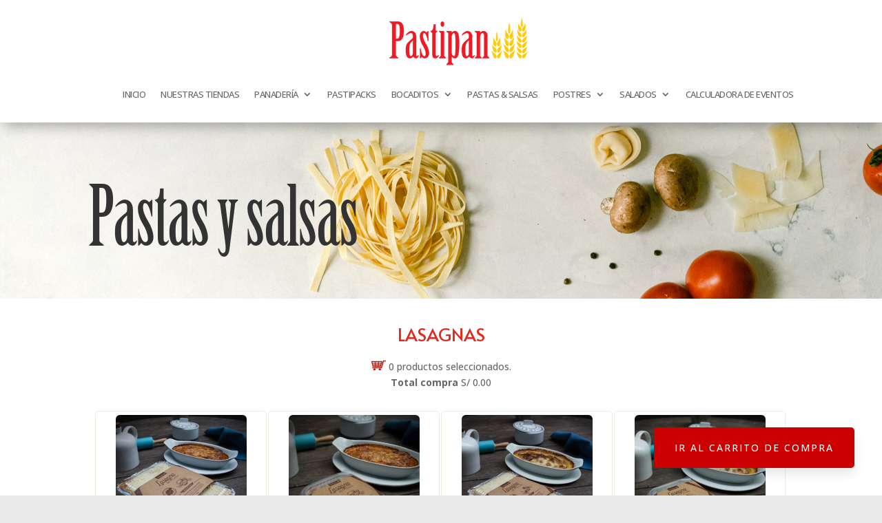

--- FILE ---
content_type: text/html; charset=UTF-8
request_url: https://pastipan.com.pe/shop/iframe.php?gal=37&interface=gal
body_size: 9901
content:
<!DOCTYPE HTML>
<html>
<head>
<meta charset="utf-8">
<title>Pastipan</title>
<meta http-equiv='X-UA-Compatible' content='IE=edge'/>
<meta name='viewport' content='width=device-width, initial-scale=1'/>
<link href='/res/bootstrap/css/bootstrap.min.css' rel='stylesheet' type='text/css'/>
<link href='/res/bootstrap/css/bootstrap-theme.min.css' rel='stylesheet' type='text/css'/>
<link href='/res/sbadmin2/font-awesome-4.1.0/css/font-awesome.min.css' rel='stylesheet' type='text/css'/>
<link href='/res/css/mwbootstrap.css' rel='stylesheet' type='text/css'/>
<link href='/res/css/mwdxbootstrap.css' rel='stylesheet' type='text/css'/>
<link href='/res/pastipan/clui/def.css' rel='stylesheet' type='text/css'/>
<link href='/res/pastipan/clui/main.css' rel='stylesheet' type='text/css'/>
<link href='/res/pastipan/clui/cartshop.css' rel='stylesheet' type='text/css'/>
<link href='/res/pastipan/clui/theme.css' rel='stylesheet' type='text/css'/>
<link href='/res/pastipan/clui/oniframe.css' rel='stylesheet' type='text/css'/>
<link href='/res/devextreme/css/dx.common.css' rel='stylesheet' type='text/css'/>
<link href='/res/devextreme/css/dx.light.css' rel='dx-theme' type='text/css' data-theme='generic.light' data-active='true'/>
<link href='/res/pastipan/clui/proddet.css' rel='stylesheet' type='text/css'/>
<script type='text/javascript'  language='javascript' src='/res/jquery/jquery-2.1.1.min.js'></script>
<script type='text/javascript'  language='javascript' src='/res/js/main.js'></script>
<script type='text/javascript'  language='javascript' src='/res/popper/popper.min.js'></script>
<script type='text/javascript'  language='javascript' src='/res/bootstrap/js/bootstrap.min.js'></script>
<script type='text/javascript'  language='javascript' src='/res/js/mwbootstrap.js'></script>
<script type='text/javascript'  language='javascript' src='/res/pastipan/clui/mainui.js'></script>
<!--[if lt IE 9]>
	<script src='https://oss.maxcdn.com/libs/html5shiv/3.7.0/html5shiv.js'></script>
	<script src='https://oss.maxcdn.com/libs/respond.js/1.4.2/respond.min.js'></script>
<![endif]-->
<script type='text/javascript'  language='javascript' src='/res/bootstrapaddon/bootstrap-confirmation.min.js'></script>
<script type='text/javascript'  language='javascript' src='/res/pastipan/cart/main.js'></script>
<script type='text/javascript'  language='javascript' src='/res/pastipan/cart/cart.js'></script>
<script type='text/javascript'  language='javascript' src='/res/pastipan/cart/elems.js'></script>
<script type='text/javascript'  language='javascript' src='/res/pastipan/cart/elems1.js'></script>
<script type='text/javascript'  language='javascript' src='/res/pastipan/cart/elems2.js'></script>
<script type='text/javascript'  language='javascript' src='/res/pastipan/cart/cartelems.js'></script>
<script type='text/javascript'  language='javascript'>var mwCartMan=new mw_cart_man({presentationsNum:2,cart:{items:[],totalItemsQ:0},cartparams:{cmdurl:'/get/sales/cart/c.xml'},pordparams:{loaditemdeturl:'/get/sales/proddet/c.xml'},formatAmount:function(num){if(!num){return '';}; return mw_format_number(num,2,',','.')+'';},formatCurrency:function(num){return 'S/ '+mw_format_number(num,2,',','.')+'';}});
</script>
<script type='text/javascript'  language='javascript' src='/res/pastipan/cart/cartdisplay.js'></script>
<script type='text/javascript'  language='javascript' src='/res/globalize/globalize.min.js'></script>
<script type='text/javascript'  language='javascript' src='/res/globalize/mwculture_def.js'></script>
<script type='text/javascript'  language='javascript' src='/res/globalize/cultures/globalize.culture.es.js'></script>
<script type='text/javascript'  language='javascript' src='/res/globalize/mwculture/es.js'></script>
<script type='text/javascript'  language='javascript'>Globalize.culture('es');</script>
<script type='text/javascript'  language='javascript' src='/res/js/mwdevextreme/mw_dialog_helper.js'></script>
<script type='text/javascript'  language='javascript' src='/res/devextreme/js/dx.webappjs.js'></script>
<script type='text/javascript'  language='javascript' src='/res/devextreme/js/localization/dx.webappjs.es.js'></script>
<script type='text/javascript'  language='javascript' src='/res/js/mw_objcol.js'></script>
<script type='text/javascript'  language='javascript' src='/res/js/mw_events.js'></script>
<script type='text/javascript'  language='javascript' src='/res/js/ui/mainui/mwmainui.js'></script>
<script type='text/javascript'  language='javascript'>var main_ui=new pp_main_ui({url:'/shop/iframe.php',ui_var:'interface',sub_ui_var:'subinterface',xmlurlsubui:'/get/uiclshopin/sxml/ui//iframeMode/on',sessionCheckUrl:'/get/uiclshopin/sessioncheck/sessioncheck.xml',sessionCheckTimeout:0,current_user_cookie_name:'mw_current_cluser',user:{ok:false}});
</script>
<script type='text/javascript'  language='javascript' src='/res/js/url.js'></script>
<script type='text/javascript'  language='javascript' src='/res/js/ajax.js'></script>
<script type='text/javascript'  language='javascript' src='/res/js/ui/mwui.js'></script>
<script type='text/javascript'  language='javascript' src='/res/js/bootstrap/mw_bootstrap_nav.js'></script>
<script type='text/javascript'  language='javascript' src='/res/js/mw_bootstrap_helper.js'></script>
<script type='text/javascript'  language='javascript' src='/res/pastipan/cart/ui_list.js'></script>
<script type='text/javascript'  language='javascript' src='/res/pastipan/cart/ui_list_shop.js'></script>
<script type='text/javascript'  language='javascript' src='/res/pastipan/cart/ui_galery.js'></script>
<script type='text/javascript'  language='javascript' src='/res/pastipan/cart/proddet.js'></script>
<script type='text/javascript'  language='javascript' src='/res/pastipan/cart/widgets.js'></script>
<!-- Global site tag (gtag.js) - Google Analytics -->

<script async src="https://www.googletagmanager.com/gtag/js?id=UA-124030201-1"></script>

<script>

  window.dataLayer = window.dataLayer || [];

  function gtag(){dataLayer.push(arguments);}

  gtag('js', new Date());

 

  gtag('config', 'UA-124030201-1');

</script></head>
<body>
<div id='uie_gal-container' class='cart_prod_list_full'><div id='uie_gal-catalogout'><div id='uie_gal-catalogdet'></div><div style='display:none'><div id='uie_gal-catdetprot' class='catalogDetCat'><div name='catName' class='catalogDetCatTitle'></div><div name='catItems' class='catalogDetCatItems container-fluid'></div></div><div id='uie_gal-proddetprot' class='catalogDetProd'><div class='catalogDetProdCollapseCtr' aria-expanded='false'><div name='img' class='catalogDetProdImg'></div><div class='catalogDetProdInfoTop'><div name='prodName' class='catalogDetProdTitle'></div></div></div><div class='catalogDetProdInfo'><div class='catalogDetProdMoreInfo'><div name='prodDesc' class='catalogDetProdDescription'></div><div name='prodCtrs' class='catalogDetProdCtrs'></div></div></div></div></div></div></div>
<script language='javascript' type='text/javascript'>
$(function (){
var uiman_gal=new pp_ui_galery({cod:'gal',full_cod:'gal',title:'Galería',url:'/shop/iframe.php?interface=gal',xmlurl:'/get/uiclshopin/sxml/ui/gal/iframeMode/on',dlurl:'/get/uiclshopin/dl/ui/gal',mainui:{url:'/shop/iframe.php',ui_var:'interface',sub_ui_var:'subinterface',xmlurl:'/get/uiclshopin/sxml/ui//iframeMode/on',dlurl:'/get/uiclshopin/dl/ui/'},debug_mode:false,uielemspref:'uie_gal-'});
uiman_gal.init({uielemsids:{container:'uie_gal-container',catalogout:'uie_gal-catalogout',catalogdet:'uie_gal-catalogdet',catdetprot:'uie_gal-catdetprot',proddetprot:'uie_gal-proddetprot'},data:{presentations:{items:new mw_js_optim_data(['id','name','hidetitle','code','units','unitdem'],[[2,'Chico',0,'CHICO',1,''],[5,'Grande',0,'GRD',1,''],[7,'Por kilo',1,'KGR',1,''],[6,'Unidades',0,'UN',1,''],[8,'1 Kg',0,'1KG',1,''],[9,'1/4 Kg',0,'250G',0.25,''],[10,'1/4 Ciento',0,'25UNIT',25,''],[11,'Ciento',0,'100UNIT',100,''],[12,'1/2 Kg',0,'500GR',1,''],[13,'500 gramos',0,'500GRMS',1,''],[14,'900 gramos',0,'900GRMS',1,''],[15,'Caja x 2',0,'X2',2,''],[16,'Bolsa x 10 Unid',0,'X10',10,''],[17,'Bolsa x 4 Unid',0,'X4',4,''],[18,'x 12 unidades',0,'X12',12,''],[19,'21 CM',0,'21 CM',1,''],[20,'29 CM',0,'29 CM',1,'']],{})},options:{items:new mw_js_optim_data(['id','name','cod'],[[14,'BLANCO',''],[4,'PETIPAN','PETIPAN'],[5,'CIABATTA','CIABATTA'],[6,'MOLDE BLANCO','MBLANCO'],[7,'MOLDE MARMOLEADO','MMARMOLEADO'],[8,'MOLDE CON SALVADO','MCONSALVADO'],[9,'FRANCES','FRANCES'],[10,'PETIPAN NEGRO','PETIPANNEGRO'],[11,'SICILIANO','SICILIANO'],[12,'ARABITO BLANCO','ARABITOBLANCO'],[13,'ARABITO CON SALVADO','ARABITOCONSALVADO'],[15,'BLANCO CORTE CUADRADO TAJADA',''],[16,'BLANCO CORTE GRUESO CON CORTEZA  TAJADA',''],[17,'BLANCO CORTE LARGO DELGADO CON CORTEZA',''],[18,'BLANCO CORTE LARGO DELGADO SIN CORTEZA',''],[19,'BLANCO CORTE LARGO DELGADO TAJADA',''],[20,'BLANCO CORTE LARGO FINO SIN CORTEZA',''],[21,'BLANCO CORTE LARGO FINO TAJADA',''],[22,'BLANCO CORTE LARGO GRUESO CON CORTEZA',''],[23,'BLANCO CORTE LARGO GRUESO SIN CORTEZA',''],[24,'BLANCO CORTE LURIN',''],[25,'BLANCO CORTE NORMAL CON CORTEZA',''],[26,'BLANCO CORTE NORMAL LURIN SIN CORTEZA',''],[27,'BLANCO CORTE NORMAL SIN CORTEZA',''],[28,'CARNE',''],[29,'CHOCOLATE',''],[30,'CON SALVADO',''],[31,'CON SALVADO CORTE CUADRADO TAJADA',''],[32,'CON SALVADO CORTE GRUESO CON CORTEZA  TAJADA',''],[33,'CON SALVADO CORTE LARGO DELGADO CON CORTEZA',''],[34,'CON SALVADO CORTE LARGO DELGADO SIN CORTEZA',''],[35,'CON SALVADO CORTE LARGO DELGADO TAJADA',''],[36,'CON SALVADO CORTE LARGO FINO TAJADA',''],[37,'CON SALVADO CORTE LARGO GRUESO CON CORTEZA',''],[38,'CON SALVADO CORTE LARGO GRUESO SIN CORTEZA',''],[39,'CON SALVADO CORTE LURIN',''],[40,'CON SALVADO CORTE NORMAL CON CORTEZA',''],[41,'CON SALVADO CORTE NORMAL LURIN SIN CORTEZA',''],[42,'CON SALVADO CORTE NORMAL SIN CORTEZA',''],[43,'CON SALVADO TRENZADO',''],[44,'MARMOL',''],[45,'MARMOL CORTE GRUESO CON CORTEZA  TAJADA',''],[46,'MARMOL CORTE LARGO DELGADO CON CORTEZA',''],[47,'MARMOL CORTE LARGO DELGADO SIN CORTEZA',''],[48,'MARMOL CORTE LARGO DELGADO TAJADA',''],[49,'MARMOL CORTE LARGO FINOTAJADA',''],[50,'MARMOL CORTE LARGO GRUESO CON CORTEZA',''],[51,'MARMOL CORTE LARGO GRUESO SIN CORTEZA',''],[52,'MARMOL CORTE LURIN',''],[53,'MARMOL CORTE NORMAL CON CORTEZA',''],[54,'MARMOL CORTE NORMAL LURIN SIN CORTEZA',''],[55,'MARMOL CORTE NORMAL SIN CORTEZA',''],[56,'MARMOLEADO',''],[57,'OMBLIGUITO',''],[58,'QUESO',''],[59,'TRENZADO BLANCO',''],[60,'TRENZADO MARMOLEADO',''],[61,'VAINILLA',''],[62,'MODELO NIÑO',''],[63,'MODELO NIÑA',''],[64,'MODELO RENO',''],[65,'MODELO CASA','']],{})},categories:{items:new mw_js_optim_data(['id','name','code','id_presentation1','id_presentation2','hidden','description','posorder'],[[58,'Dia del Niño','ESPNAV',6,0,0,'',1],[57,'Dia del Padre','ESPNAV',6,0,0,'',1],[66,'Especial dia de la Madre','ESPMAD',6,0,0,'',1],[54,'Especial Halloween','ESPHALL',6,0,0,'',1],[63,'Especial Navidad','ESPNAVID',6,0,0,'',1],[65,'Especial Pascua','ESPPASC',6,0,0,'',1],[67,'Especial Primavera','PRIMV',6,0,0,'',1],[29,'Panes Personales','PANES',6,0,0,'',1],[68,'Tortas Graduacion 2026','TORTASGRA2026',19,20,0,'',1],[15,'Panes de Molde','PANMOLD',6,0,0,'',2],[20,'Panes Artesanales','PANDEC',6,0,0,'',3],[14,'Mini Pancitos','MINPAN',10,11,0,'',4],[55,'Tortas de Graduación','TGRAD',6,0,0,'',4],[51,'Primera Comunión','ESPMA',6,0,0,'',5],[31,'Pack Pastipan','PACKS',6,0,0,'',6],[52,'Sandwiches para Grillar','SANV',6,0,0,'',7],[17,'Pre Pizzas','PIZZAS',6,0,0,'',8],[9,'Salsas','SALSA',6,0,0,'250 Grms',9],[7,'Pastas','PASTAS',6,0,0,'',10],[6,'Pasteles Salados Enteros','PASSALENT',2,5,0,'',11],[23,'Pasteles Salados Personales','SALP',6,0,0,'',12],[13,'Mini Bocaditos Dulces','MINBOCDUL',10,11,0,'',13],[10,'Mini Bocaditos Salados','MBOCSAL',10,11,0,'',14],[11,'Mini Sandwiches','MINSAND',10,11,0,'',15],[1,'Postres enteros','POSENT',2,5,0,'',16],[24,'Postres Personales','POSPER',6,0,0,'',17],[30,'Paneton','PANET',12,14,0,'',18],[4,'Postres por kilo','POSKG',7,12,0,'',19],[2,'Kekes','KENT',6,0,0,'',20],[44,'Galletas y Crackers','GALLETAS',6,0,0,'',21],[8,'Tortas Especiales','TORTAS',6,0,0,'',22],[43,'- Abarrotes: Todo Desayuno','ABA-DESAYUNO',6,0,0,'',87],[40,'- Abarrotes: Agua, Jugos y Bebidas','ABA-BEBIDAS',6,0,0,'',90],[41,'- Abarrotes: Arroz/Menestras','ABA-ARROZ',6,0,0,'',91],[42,'- Abarrotes: Otros','ABA-OTROS',6,0,0,'',92],[45,'- Abarrotes: Snacks','ABA-SNACK',6,0,0,'',93],[46,'- Abarrotes: Té e Infusiones','ABA-INFUSION',6,0,0,'',94],[47,'- Abarrotes: Condimentos','ABA-CONDIMENTO',6,0,0,'',95],[48,'- Abarrotes: Vinos','ABA-VINOS',6,0,0,'',96],[59,'Bajada Reyes','BAJ-REY',6,0,0,'',97]],{})},products:{items:new mw_js_optim_data(['id','name','description','categoryid','image','anticipationdays','cod_p1','price_p1','temprice_p1','cod_p2','price_p2','temprice_p2'],[[133,'ACEITUNA VERDE Y QUESO CREMA','',11,'img20180706120157.jpg',1,4044447054,41,0,'',164,0],[134,'ACEITUNA Y HUEVO','',11,'img20180706120214.jpg',1,4044446005,41,0,'',164,0],[135,'ACEITUNA Y ZANAHORIA GLASEADA','',11,'img20180706120241.jpg',1,4044446013,41,0,'',164,0],[136,'ACEITUNAS, PASAS Y CASTAÑAS','',11,'img20180706120302.jpg',1,4044446010,41,0,'',164,0],[2,'ALFAJOR','8 porciones',1,'img20180705162124.jpg',1,'',0,0,4042416001,47.9,0],[467,'ALFAJOR ESPECIAL','8 porciones',1,'img20200622125000.jpg',1,'',0,0,4042416016,49.9,0],[94,'ALFAJORCITOS DE CHOCOLATE','',13,'img20180716163800.jpg',1,4042422003,25,0,'',100,0],[95,'ALFAJORCITOS DE HARINA','Producto artesanal no contiene preservantes.',13,'img20180719171451.jpg',1,4042422002,25,0,'',100,0],[96,'ALFAJORCITOS DE MAICENA','',13,'img20181217090451.jpg',1,4042422004,25,0,'',100,0],[97,'AMELCOCHADITOS','',13,'img20180716164032.jpg',1,4042422005,25,0,'',100,0],[502,'ARABE BLANCO X 6 UND','',29,'img20220905162211.jpg',1,4040405078,3.6,0,'',0,0],[503,'ARABE CON SALVADO X 6 UND','',29,'img20220905161413.jpg',1,4040405079,3.6,0,'',0,0],[162,'ARABITO','',14,'img20180716174327.jpg',1,4040402001,8,0,'',32,0],[139,'ASADO CON CEBOLLA GLASEADA','Producto artesanal no contiene preservantes.',11,'img20180720161340.jpg',1,4044446021,50,0,'',200,0],[181,'BAGUETTE  aprox 250gr','Pan Baguette Masa Madre',20,'img20210416100713.jpg',1,4040410025,3.5,0,'',0,0],[198,'BAGUETTE TRENZADO BLANCO','',16,'img20180723181855.jpg',1,4040403005,5,0,'',0,0],[197,'BAGUETTE TRENZADO INTEGRAL','',16,'img20180723181632.jpg',1,4040403002,5,0,'',0,0],[177,'BAGUETTE TRENZADO MARMOLEADO','',16,'img20180717143702.jpg',1,4040403006,5,0,'',0,0],[163,'BAGUETTINO','',14,'img20180716174415.jpg',1,4040402003,8,0,'',32,0],[99,'BISCOTELAS','',13,'img20180731153627.jpg',1,4042422007,25,0,'',100,0],[557,'BOLA DE ORO','14 a 16 pociones\nRelleno de manjar y cubierto con maná.',8,'img20201219094947.jpg',2,4045454001,120,0,'',0,0],[558,'BOLA DE ORO ESPECIAL','14 a 16 pociones\nRelleno de manjar y mermelada de albaricoque cubierto con maná.',8,'img20201219094956.jpg',2,4045454002,150,0,'',0,0],[100,'BORRACHITOS','Producto artesanal no contiene preservantes.',13,'img20180716164416.jpg',1,4042422009,29,0,'',116,0],[101,'BROWNIES CON CASTAÑAS','Producto artesanal no contiene preservantes.',13,'img20180716164519.jpg',1,4042422010,25,0,'',100,0],[140,'BUTIFARRAS','Producto artesanal no contiene preservantes.',11,'img20180706120522.jpg',1,4044447026,48,0,'',192,0],[804,'CAJA MINI COPITAS SURTIDAS','05 Mini copitas tres leches\n05 Mini copitas suspiro\n05 Mini copitas mousse chocolúcuma\n05 Mini copitas mousse chocolate\n05 Mini copitas cheesecake maracuyá',31,'img20251127133202.jpg',1,4043430035,59.9,0,'',0,0],[630,'CAJA SURTIDA DULCE','05 Mini encanelados\n05 Mini piononos\n05 Mini carrot cake\n05 Mini amelcochados',31,'img20250923115549.jpg',1,4042417091,29.9,0,'',0,0],[631,'CAJA SURTIDA SALADA','05 Mini empanda carne\n05 Mini empanada pollo\n05 Mini acelga\n05 Mini rollito hot dog',31,'img20250923115647.jpg',1,4042417093,29.9,0,'',0,0],[632,'CAJA SURTIDA SANDWICH','04 Mini sandwich pollo petipan negro\n04 Mini sandwich huevo tocino petipan\n04 Mini sandwich jamon esparrago mayonesa ciabatta\n04 Mini sandwich jamon queso croissant',31,'img20251027171139.jpg',1,4042417092,39.9,0,'',0,0],[182,'CAMPESINO aprox 600gr','',20,'img20180723174448.jpg',1,4040410027,13.9,0,'',0,0],[141,'CAPRESE (MOZARELLA, ALBAHACA Y TOMATE)','',11,'img20180706120622.jpg',1,4044446023,48,0,'',192,0],[142,'CARIBEÑO (POLLO, DURAZNO, TOMATE Y TOCINO','',11,'img20180706120651.jpg',1,4044446024,45,0,'',180,0],[40,'CARROT CAKE X KG','',4,'img20180705203041.jpg',1,4042418004,49,0,4042418013,24.9,0],[143,'CHAMPIGNONES, POLLO Y MAYONESA','',11,'img20180720161604.jpg',1,4044446028,47.5,0,'',190,0],[715,'CHAMPIÑON QUESO CREMA PEREJIL TOMATE CONFITADO EN SICILIANO','',11,'img20230828101526.jpg',1,4044446083,57.5,0,'',230,0],[3,'CHEESECAKE DE FRESA','8 porciones',1,'img20180705162425.jpg',1,'',0,0,4043429003,69.9,0],[478,'CHEESECAKE DE MARACUYA','6 porciones',1,'img20250930180234.jpg',1,'',0,0,4043429006,66.9,0],[5,'CHEESECAKE DE OREO','8 porciones',1,'img20180705162526.jpg',1,'',0,0,4043429001,66.9,0],[711,'CHEESECASE MARMOLEADO ARANDANO Y FRAMBUESA','',1,'img20230610103537.jpg',1,'',0,0,4043429010,105,0],[195,'CIABATTA','',14,'img20230112150017.jpg',1,4040402008,8,0,'',32,0],[289,'CIABATTA BLANCO PRECOCIDO Bolsa x 10 UND','Producto artesanal no contiene preservantes.',29,'img20200513175130.jpg',1,4040405077,8,0,'',0,0],[506,'CIABATTA HOJALDRE x 4 UND','',29,'img20200815122501.jpg',1,4042420022,4.4,0,'',0,0],[107,'COCADITAS','',13,'img20180716164958.jpg',1,4042422016,29,0,'',116,0],[180,'CORONA BLANCO','',16,'img20180717144025.jpg',1,4040403016,8.9,0,'',0,0],[199,'CORONA MARMOL','',16,'img20180723182133.jpg',1,4040403018,8.9,0,'',0,0],[6,'CREMA VOLTEADA','Grande: 10 porciones',1,'img20180705163009.jpg',1,'',0,0,4043431001,66.9,0],[278,'CRISINOS','Producto artesanal no contiene preservantes.',44,'img20210416092624.jpg',1,4040400002,5.5,0,'',0,0],[164,'CROISSANT','Producto artesanal no contiene preservantes.',14,'img20180716174723.jpg',1,4040402011,12,0,'',48,0],[612,'CROISSANT ARTESANAL X 2 UND','',20,'img20210223085117.jpg',1,4040410044,7.8,0,'',0,0],[566,'DELICIA DE TOFFEE','8 porciones\nBase de brownie relleno de salsa butterscotch* y cubierto de ganache de chocolate bitter.\n*Butterscotch: salsa de caramelo.',1,'img20230502170128.jpg',1,'',0,0,4043441016,61.9,0],[468,'EMPANADA CHAMPIGNON Caja x 2 UND','',23,'img20211118144850.jpg',1,4042420019,20,0,'',0,0],[550,'EMPANADA CUADRIL Caja x 2 UND','',23,'img20210414142046.jpg',1,4042420027,20,0,'',0,0],[283,'EMPANADA DE CARNE Caja x 2 UND','Producto artesanal no contiene preservantes.',23,'img20200417163042.jpg',1,4042420016,18,0,'',0,0],[284,'EMPANADA DE POLLO Caja x 2 UND','Producto artesanal no contiene preservantes.',23,'img20200417163056.jpg',1,4042420015,18,0,'',0,0],[285,'EMPANADA MIXTA Caja x 2 UND','Producto artesanal no contiene preservantes.',23,'img20200417163110.jpg',1,4042420017,18,0,'',0,0],[108,'ENCANELADITOS','',13,'img20180716165048.jpg',1,4042422017,25,0,'',100,0],[7,'ENREJADO  (con DURAZNO Y MANZANA)','6 porciones\n',1,'img20180705163132.jpg',1,'',0,0,4042416002,53.9,0],[144,'ESPINACA, QUESO CREMA Y TOCINO','',11,'img20180726090408.jpg',1,4044446034,42.5,0,'',170,0],[638,'ESPINACA, QUESO CREMA Y TOCINO MARMOLEADO','',11,'img20211127122243.jpg',1,4044446032,45,0,'',180,0],[109,'FACTURITAS DULCES','',13,'img20180730163548.jpg',1,4042422018,27.5,0,'',110,0],[165,'FRANCESITOS','Producto artesanal no contiene preservantes.',14,'img20180716174814.jpg',1,4040402013,8,0,'',32,0],[659,'GALLETA NARANJA X KG','',4,'img20230828104825.jpg',1,4042418005,29.9,0,'',0,0],[52,'GNOQUIS x 500 grms','3 a 5 porciones',7,'img20180705204837.jpg',1,4041413003,18.9,0,'',0,0],[167,'HOT DOG','',14,'img20180716174854.jpg',1,4040402015,8,0,'',32,0],[639,'HUEVO TOCINO PETIPAN NEGRO','',11,'img20211127120516.jpg',1,4044447125,42.5,0,'',170,0],[145,'HUEVO Y TOCINO','',11,'img20180726090246.jpg',1,4044446035,42.5,0,'',170,0],[623,'HUEVO Y TOCINO PETIPAN','',11,'img20210430150500.jpg',1,4044447040,42.5,0,'',170,0],[716,'JAMÓN PIÑA MAYONESA EN YEMITA','',11,'img20230828102106.jpg',1,4044446082,45,0,'',180,0],[147,'JAMON Y QUESO','Producto artesanal no contiene preservantes.',11,'img20180726160911.jpg',1,4044446038,45,0,'',180,0],[146,'JAMON Y QUESO EN CROISSANT','Producto artesanal no contiene preservantes.',11,'img20180723094908.jpg',1,4044447050,52.5,0,'',210,0],[32,'KEKE DE NARANJA','6 porciones\nProducto artesanal no contiene preservantes.',2,'img20180705202125.jpg',1,4042421003,24,0,'',0,0],[31,'KEKE DE VAINILLA','Producto artesanal no contiene preservantes.',2,'img20180705202430.jpg',1,4042421004,24,0,'',0,0],[33,'KEKE INGLES','6 porciones\nProducto artesanal no contiene preservantes.',2,'img20180705202507.jpg',1,4042421001,24,0,'',0,0],[34,'KEKE MARMOLEADO','6 porciones\nProducto artesanal no contiene preservantes.',2,'img20180705202538.jpg',1,4042421002,24,0,'',0,0],[36,'KEKITO CHOCOLATE','Producto artesanal no contiene preservantes.',2,'img20180724084250.jpg',1,4042421005,2.5,0,'',0,0],[201,'KEKITO MARMOLEADO','Producto artesanal no contiene preservantes.',2,'img20180724084300.jpg',1,4042421007,2.5,0,'',0,0],[202,'KEKITO VAINILLA','Producto artesanal no contiene preservantes.',2,'img20180724084311.jpg',1,4042421008,2.5,0,'',0,0],[174,'KING BLANCO','',15,'img20180724105059.jpg',1,4040406004,15.9,0,'',0,0],[206,'KING CON SALVADO','',15,'img20180724110003.jpg',1,4040406011,15.9,0,'',0,0],[205,'KING MARMOLEADO','',15,'img20180724105549.jpg',2,4040406019,15.9,0,'',0,0],[58,'LASAGNA DE ALCACHOFA Y CHAMPIGNONES x 1 kg','3 a 4 porciones',7,'img20180727092635.jpg',1,4041412005,62.9,0,'',0,0],[54,'LASAGNA DE ASADO x 1 kg','3 a 4 porciones\r\n\r\n',7,'img20180727092652.jpg',1,4041412009,56.9,0,'',0,0],[63,'LASAGNA DE ASADO x 300 grms','personal\r\n\r\n',7,'img20180727093051.jpg',1,4041412036,18.9,0,'',0,0],[53,'LASAGNA DE CARNE x 1 kg','3 a 4 porciones\r\n\r\n',7,'img20180727092716.jpg',1,4041412003,49.9,0,'',0,0],[62,'LASAGNA DE CARNE X 300 grms','\npersonal',7,'img20180727093111.jpg',1,4041412037,16.9,0,'',0,0],[55,'LASAGNA DE JAMON Y QUESO x 1 kg','\n3 a 4 porciones',7,'img20180727093219.jpg',1,4041412017,49.9,0,'',0,0],[64,'LASAGNA DE JAMON Y QUESO x 300 grms','personal',7,'img20180727093123.jpg',1,4041412038,16.9,0,'',0,0],[56,'LASAGNA DE PESTO x 1 kg','3 a 4 porciones',7,'img20180727092811.jpg',1,4041412011,49.9,0,'',0,0],[65,'LASAGNA DE PESTO x 300 grms','personal',7,'img20180727093137.jpg',1,4041412039,16.9,0,'',0,0],[111,'MANA EN FRUTAS','',13,'img20180716165309.jpg',1,4045450001,45,0,'',180,0],[112,'MANA TRADICIONAL','',13,'img20180716165500.jpg',1,4043432001,40,0,'',160,0],[281,'MASA BIPER (4 PORC) - 21 cms x 4 Unidades','Producto artesanal no contiene preservantes.',17,'img20200417162544.jpg',1,4040408009,10,0,'',0,0],[354,'MASA FAMILIAR (8 PORC) - 30 cms x 2 UND','Producto artesanal no contiene preservantes.',17,'img20200716124319.jpg',1,4040408011,10,0,'',0,0],[8,'MERENGADO DE CHIRIMOYA','8 a 10 porciones\n\n',1,'img20240301072932.jpg',1,'',0,0,4043433001,66.9,0],[113,'MERENGUITOS RELLENOS DE MANJAR','',13,'img20230301133908.jpg',1,4042422020,25,0,'',100,0],[9,'MILHOJAS ARTESANAL','6 porciones\n\n',1,'img20180705163757.jpg',1,'',0,0,4042416003,56.9,0],[717,'MILHOJAS CHANTILLY DURAZNO ENTERO','',1,'img20230828105036.jpg',1,'',0,0,4042416013,56.9,0],[11,'MILHOJAS DE MANJAR BLANCO','6 porciones\n\n',1,'img20180705163827.jpg',1,'',0,0,4042416005,52.9,0],[114,'MILHOJITAS DE CREMA CHANTILLY','',13,'img20180719172054.jpg',1,4042422021,25,0,'',100,0],[115,'MILHOJITAS DE CREMA PASTELERA','',13,'img20180719172108.jpg',1,4042422022,25,0,'',100,0],[116,'MILHOJITAS DE MANJAR BLANCO','',13,'img20180719172118.jpg',1,4042422023,25,0,'',100,0],[73,'MINI ACELGA (Hojaldre)','',10,'img20180706113229.jpg',1,4042423001,29,0,'',116,0],[102,'MINI CARROT CAKE','',13,'img20180716164602.jpg',1,4042422011,25,0,'',100,0],[103,'MINI CHEESECAKE DE DURAZNO','',13,'img20180719171919.jpg',1,4042422012,29,0,'',116,0],[104,'MINI CHEESECAKE DE FRESA','',13,'img20180716164732.jpg',1,4042422013,30,0,'',120,0],[105,'MINI CHEESECAKE DE LUCUMA','',13,'img20180716164753.jpg',1,4042422014,29,0,'',116,0],[812,'MINI COPITAS CHEESECAKE MARACUYA','25 Mini copitas mousse maracuyá',31,'img20241224111024.jpg',1,4043430030,59.9,0,'',0,0],[813,'MINI COPITAS MOUSSE CHOCOLATE','25 Mini copitas mousse chocolate',31,'img20241224111039.jpg',1,4043430031,59.9,0,'',0,0],[814,'MINI COPITAS MOUSSE CHOCOLUCUMA','25 Mini copitas mousse chocolúcuma',31,'img20241224111134.jpg',1,4043430032,59.9,0,'',0,0],[815,'MINI COPITAS SUSPIRO','25 Mini copitas suspiro',31,'img20241224111153.jpg',1,4043430033,59.9,0,'',0,0],[816,'MINI COPITAS TRES LECHES','25 Mini copitas tres leches',31,'img20241224111223.jpg',1,4043430034,59.9,0,'',0,0],[75,'MINI EMPANADA DE  CHAMPIGNONES','',10,'img20180706113325.jpg',1,4042423005,29,0,'',116,0],[74,'MINI EMPANADA DE CARNE','Producto artesanal no contiene preservantes.',10,'img20180706113509.jpg',1,4042423004,29,0,'',116,0],[77,'MINI EMPANADA DE POLLO','Producto artesanal no contiene preservantes.',10,'img20180706113604.jpg',1,4042423008,29,0,'',116,0],[78,'MINI EMPANADA DE QUESO','',10,'img20180719174325.jpg',1,4042423009,29,0,'',116,0],[76,'MINI EMPANADA MIXTA','',10,'img20180706113418.jpg',1,4042423007,29,0,'',116,0],[131,'MINI PIE DE AGUAYMANTO','',13,'img20180716172937.jpg',1,4042422037,29,0,'',116,0],[706,'MINI PIE DE ARANDANO','',13,'img20230517101238.jpg',1,4042422049,30,0,'',120,0],[707,'MINI PIE DE FRAMBUESA','',13,'img20230517101253.jpg',1,4042422050,30,0,'',120,0],[120,'MINI PIE DE LIMON','Producto artesanal no contiene preservantes.',13,'img20180716172029.jpg',1,4042422027,29,0,'',116,0],[121,'MINI PIE DE MANZANA','Producto artesanal no contiene preservantes.',13,'img20180716172148.jpg',1,4042422028,29,0,'',116,0],[562,'MINI PROFITEROL DE CHIRIMOYA','',13,'img20201216081946.jpg',1,4042422045,29,0,'',116,0],[563,'MINI PROFITEROL DE LUCUMA','',13,'img20230828104615.jpg',1,4042422046,29,0,'',116,0],[123,'MINI PROFITEROLES DE CARAMELO','',13,'img20180716172417.jpg',1,4042422031,29,0,'',116,0],[124,'MINI PROFITEROLES DE CHOCOLATE','',13,'img20180716172440.jpg',1,4042422030,29,0,'',116,0],[85,'MINI QUICHE DE ESPARRAGO Y JAMON','',10,'img20180706114418.jpg',1,4042423019,30,0,'',120,0],[86,'MINI QUICHE DE JAMON Y QUESO','',10,'img20180706114458.jpg',1,4042423020,30,0,'',120,0],[87,'MINI QUICHE DE POLLO Y CHAMPIGNONES','',10,'img20180706114539.jpg',1,4042423022,30,0,'',120,0],[88,'MINI QUICHE DE PORO','',10,'img20180706114629.jpg',1,4042423023,30,0,'',120,0],[84,'MINI QUICHE DE TOCINO','',10,'img20180706114330.jpg',1,4042423018,30,0,'',120,0],[125,'MINI RELAMPAGO DE CARAMELO','',13,'img20180716172829.jpg',1,4042422033,29,0,'',116,0],[126,'MINI RELAMPAGO DE CHOCOLATE','',13,'img20180716172855.jpg',1,4042422032,29,0,'',116,0],[565,'MINI RELAMPAGO DE LUCUMA','',13,'img20230828104738.jpg',1,4042422048,29,0,'',116,0],[655,'MINI SANDWICH CHAMP/QC/TC OMBLIGUITO','',11,'img20220304172337.jpg',0,4044447127,57.5,0,'',230,0],[653,'MINI SANDWICH JAMON QUESO  YEMITA','',11,'img20220303162435.jpg',1,4044446080,45,0,'',180,0],[654,'MINI SANDWICH POLLO AL PESTO TOMATE CONFITADO','',11,'img20220303162818.jpg',0,4044446081,55,0,'',220,0],[701,'MINI TARTALETA DE CHOCLO','',10,'img20230208102040.jpg',1,4042423028,29,0,'',116,0],[127,'MINI TARTALETA DE DURAZNO','',13,'img20180716173003.jpg',1,4042422034,29,0,'',116,0],[128,'MINI TARTALETA DE FRESA','',13,'img20180716173023.jpg',1,4042422035,30,0,'',120,0],[129,'MINI TARTALETA DE LUCUMA','',13,'img20180716173048.jpg',1,4042422036,29,0,'',116,0],[249,'MINI TURRON DE DOÑA PEPA','',13,'img20190610114551.jpg',1,4042422040,30,0,'',120,0],[117,'NIDITOS DE AMOR','',13,'img20230301133953.jpg',1,4042422024,25,0,'',100,0],[168,'OMBLIGUITOS','',14,'img20180716175156.jpg',1,4040402018,8,0,'',32,0],[794,'PACK PASTIPAN #12','25 mini sandwich pollo peti pan\n25 mini sandwich triple jamon queso pollo\n25 mini enrollado hot dog\n25 mini empanada carne\n25 mini alfajor\n25 mini relámpago chocolate',31,'img20250901111020.jpg',1,4042455040,169.9,0,'',0,0],[239,'PACK PASTIPAN #1A','25 Mini empanadita de carne\n25 Mini pizzas de jamón y queso para hornear\n25 Mini alfajores\n25 Mini brownies\n25 Mini sándwich de pollo en petipan\n25 Mini sándwich de jamón y queso en croissant',31,'img20250703161706.jpg',1,4042455001,195,0,'',0,0],[81,'PALITOS DE QUESO','',10,'img20180706113832.jpg',1,4042423013,30,0,'',120,0],[287,'PAN BAGUETTINO PRECOCIDO Bolsa x 10 UND','Producto artesanal no contiene preservantes.',29,'img20200513180101.jpg',1,4040410035,8,0,'',0,0],[291,'PAN CON SALVADO PRECOCIDO Bolsa x 10 UND','Producto artesanal no contiene preservantes.\nImágenes Referenciales.',29,'img20210616174253.jpg',1,4040410038,8,0,'',0,0],[288,'PAN CROCANTINO PRECOCIDO Bolsa x 10 UND','Producto artesanal no contiene preservantes.\nImágenes Referenciales.',29,'img20210616174232.jpg',1,4040410036,8,0,'',0,0],[290,'PAN FRANCES PRECOCIDO Bolsa x 10 UND','Producto artesanal no contiene preservantes.',29,'img20200513144747.jpg',1,4040410037,8,0,'',0,0],[507,'PAN HAMBURGUESA #3 Bolsa x 10 UND','',29,'img20210414142410.jpg',1,4040404035,8,0,'',0,0],[292,'PAN HAMBURGUESA #4 Bolsa x 10 UND','Producto artesanal no contiene preservantes.',29,'img20200513144611.jpg',1,4040404032,8.5,0,'',0,0],[293,'PAN HOT DOG JR  Bolsa x 10 UND','Producto artesanal no contiene preservantes.',29,'img20200513144714.jpg',1,4040404033,7.5,0,'',0,0],[771,'PAN MOLDE BRIOCHE','',15,'img20240926142504.jpg',1,4040405066,7.5,0,'',0,0],[532,'PAN MOLIDO X 250 GR','',29,'img20210414142344.jpg',1,4040407003,5,0,'',0,0],[286,'PAN YEMA PRECOCIDO Bolsa x 10 UND','Producto artesanal no contiene preservantes.\nImágenes Referenciales.',29,'img20210616174153.jpg',1,4040410034,8,0,'',0,0],[119,'PAÑUELITOS','',13,'img20180716171935.jpg',1,4042422026,25,0,'',100,0],[42,'PASTEL DE ACELGA','Chico: 3 a 4 porciones\nGrande: 8 porciones\nProducto artesanal no contiene preservantes.',6,'img20180705203239.jpg',1,4042424015,39.9,0,4042424001,74.9,0],[43,'PASTEL DE ALCACHOFA','Grande: 10 porciones\nProducto artesanal no contiene preservantes',6,'img20180705203345.jpg',1,'',0,0,4042424002,84.9,0],[743,'PASTEL DE CEBOLLA','Grande: 8 porciones\nProducto artesanal no contiene preservantes.',6,'img20240102164139.jpg',1,4042424011,0,0,'',74.9,0],[44,'PASTEL DE CHOCLO CARNE','Chico: 3 a 4 porciones\nGrande: 8 porciones\nProducto artesanal no contiene preservantes.',6,'img20180723173955.jpg',1,4042424018,39.9,0,4042424003,74.9,0],[196,'PASTEL DE CHOCLO QUESO','Chico: 3 a 4 porciones\nGrande: 8 porciones\nProducto artesanal no contiene preservantes.',6,'img20180723173758.jpg',1,4042424017,39.9,0,4042424004,74.9,0],[850,'PASTIPACK #14','CONTENIDO:\n25 Mini triple de jamón, queso y pollo\n25 Mini sándwich de pollo en petipan\n25 Mini profiteroles de chocolate\n25 Mini alfajores\n25 Mini quiche de tocino\n25 Mini empanadas de carne',31,'img20250703161347.jpg',1,4042455043,190,0,'',0,0],[858,'PASTIPACK #15','25 Mini pie limón\n25 Mini alfajor chocolate\n25 Mini enrollado hot dog\n25 Mini empanada queso\n25 Mini sándwich pollo petipan negro\n25 Mini sándwich jamón queso croissant',31,'img20250930180505.jpg',1,4042455044,197,0,'',0,0],[169,'PETIPAN','Producto artesanal no contiene preservantes.',14,'img20180716175541.jpg',1,4040402020,8,0,'',32,0],[170,'PETIPAN NEGRO','',14,'img20180716175627.jpg',1,4040402022,8,0,'',32,0],[705,'PIE ARANDANOS ENTERO','',1,'img20230502103518.jpg',1,'',0,0,4042416020,61.9,0],[12,'PIE DE FRESA','Grande: 8 porciones',1,'img20180719162110.jpg',1,'',0,0,4042416006,61.9,0],[13,'PIE DE LIMON','Chico: 3 a 4 Porciones\nGrande: 8 porciones\nProducto artesanal no contiene preservantes.\n',1,'img20180719162141.jpg',1,4043442003,34.9,0,4042416007,59.9,0],[14,'PIE DE MANZANA','Chico: 3 a 4 porciones\nGrande: 8 porciones\nProducto artesanal no contiene preservantes.',1,'img20250528152706.jpg',1,4043442004,34.9,0,4042416008,59.9,0],[122,'PIONONITOS','',13,'img20180716172330.jpg',1,4042422029,25,0,'',100,0],[15,'PIONONO DE MANJAR BLANCO','7 porciones\n\n',1,'img20180705183512.jpg',1,'',0,0,4042416009,49.9,0],[82,'PIZZITAS DE JAMON Y QUESO (para hornear)','Producto listo para hornear. Foto referencial.',10,'img20180719174446.jpg',1,4042423014,30,0,'',120,0],[83,'PIZZITAS DE SALAME (para hornear)','Producto listo para hornear. Foto referencial.',10,'img20180706114248.jpg',1,4042423015,35,0,'',140,0],[148,'POLLO','Producto artesanal no contiene preservantes.',11,'img20180723094829.jpg',1,4044447094,42.5,0,'',170,0],[149,'POLLO EN CROISSANT','Producto artesanal no contiene preservantes.',11,'img20180723095038.jpg',1,4044447069,54.5,0,'',218,0],[589,'POLLO MANZANA PECANA','',11,'img20210414142603.jpg',1,4044447123,43.5,0,'',174,0],[588,'POLLO MANZANA PECANA EN CROISSANT','',11,'img20210414142632.jpg',1,4044447122,55.5,0,'',222,0],[633,'POLLO PETIPAN NEGRO','',11,'img20211019162526.jpg',0,4044447096,42.5,0,'',170,0],[150,'POLLO Y APIO','Producto artesanal no contiene preservantes.',11,'img20180723095152.jpg',1,4044446044,42.5,0,'',170,0],[151,'POLLO Y APIO EN CROISSANT','Producto artesanal no contiene preservantes.',11,'img20180723095524.jpg',1,4044447059,54.5,0,'',218,0],[155,'POLLO Y CASTAÑAS','',11,'img20180723095358.jpg',1,4044446059,43.5,0,'',174,0],[153,'POLLO Y DURAZNO','',11,'img20200715145959.jpg',1,4044447075,43.5,0,'',174,0],[154,'POLLO Y DURAZNO EN CROISSANT','',11,'img20180723095617.jpg',1,4044447072,55.5,0,'',222,0],[45,'QUICHE DE CEBOLLA Y TOCINO','Grande: 10 porciones\nProducto artesanal no contiene preservantes\n',6,'img20180719173315.jpg',1,'',0,0,4042424005,75.9,0],[48,'QUICHE DE ESPARRAGOS Y JAMON','Grande: 10 porciones\nProducto artesanal no contiene preservantes\n\n',6,'img20180719173243.jpg',1,'',0,0,4042424006,75.9,0],[47,'QUICHE DE JAMON Y QUESO','Grande: 10 a 12 porciones\nProducto artesanal no contiene preservantes.',6,'img20180719173225.jpg',1,'',0,0,4042424007,75.9,0],[49,'QUICHE DE POLLO CON CHAMPIGNONES','Grande: 10 a 12 porciones\nProducto artesanal no contiene preservantes',6,'img20180719173145.jpg',1,'',0,0,4042424008,75.9,0],[46,'QUICHE DE PORO','Grande: 10 a 12 porciones\nProducto artesanal no contiene preservantes.',6,'img20180719173104.jpg',1,'',0,0,4042424009,75.9,0],[60,'RAVIOLES DE CARNE x 500 grms','3 a 4 porciones',7,'img20180705205047.jpg',1,4041414001,20.9,0,'',0,0],[61,'RAVIOLES DE ESPINACA Y RICOTTA x 500 grms','3 a 4 porciones',7,'img20180727093019.jpg',1,4041414002,20.9,0,'',0,0],[89,'ROLLITO DE HOTDOG','',10,'img20180814112226.jpg',1,4042423010,29,0,'',116,0],[16,'ROLLO DE CHIRIMOYA','7 porciones\n\n',1,'img20180705183944.jpg',1,'',0,0,4043436001,71.9,0],[17,'ROLLO DE FRESA','7 porciones\n\n',1,'img20180705184301.jpg',1,'',0,0,4043436002,71.9,0],[18,'ROLLO DE LUCUMA','7 porciones',1,'img20180705184443.jpg',1,'',0,0,4043436003,71.9,0],[171,'ROSETITAS','',14,'img20180716175710.jpg',1,4040402023,8,0,'',32,0],[158,'SALAME Y QUESO ROQUEFORT','',11,'img20180723095723.jpg',1,4044447109,57.5,0,'',230,0],[67,'SALSA A LO ALFREDO x 250 grms','',9,'img20180705210722.jpg',1,4041415003,13.9,0,'',0,0],[69,'SALSA DE CARNE x 250 grms','',9,'img20180705210852.jpg',1,4041415005,16.9,0,'',0,0],[70,'SALSA DE PECANAS X 250 grms','',9,'img20180705210937.jpg',1,4041415011,20.9,0,'',0,0],[66,'SALSA DE TOMATE x 250 grms','',9,'img20180705211009.jpg',1,4041415015,13.9,0,'',0,0],[72,'SALSA FUNGHI PORCINI x 250 grms','',9,'img20180724083810.jpg',1,4041415007,18.9,0,'',0,0],[68,'SALSA PESTO x 250 grms','',9,'img20180705211107.jpg',1,4041415013,16.9,0,'',0,0],[172,'SICILIANO CON AJONJOLI','',14,'img20180724085746.jpg',1,4040402024,8,0,'',32,0],[175,'SNACK BLANCO','',15,'img20180724105153.jpg',1,4040406034,13.9,0,'',0,0],[203,'SNACK CON SALVADO','',15,'img20180724092725.jpg',1,4040406044,13.9,0,'',0,0],[204,'SNACK MARMOLEADO','',15,'img20180724093459.jpg',2,4040406047,13.9,0,'',0,0],[21,'SOUFFLE DE CHIRIMOYA','8 porciones',1,'img20250908133335.jpg',1,'',0,0,4043439001,71.9,0],[19,'SOUFFLE DE FRESA','8 porciones',1,'img20250930180334.jpg',1,'',0,0,4043439002,71.9,0],[24,'STRUDEL DE MANZANA','5 porciones\n\n',1,'img20180719165509.jpg',1,'',0,0,4042416010,53.9,0],[658,'SUSPIRO A LA LIMENA GRANDE','',1,'img20220317132141.jpg',1,'',0,0,4043442009,34.9,0],[741,'TARTA DE CHOCOLATE ENTERO','',1,'img20240102164054.jpg',1,'',0,0,4043441017,61.9,0],[610,'TARTA DE FRESA','8 porciones',1,'img20210417092112.jpg',1,'',0,0,4042416017,56.9,0],[832,'TARTA DE SANTIAGO','Porciones: 8\nCaracterísticas: 100% Harina de almendras con un toque justo de licor de anís',1,'img20250305171513.png',2,'',0,0,4043444008,61.9,0],[859,'TARTA FRUTOS DEL BOSQUE','Base crujiente rellena de crema pastelera, frambuesas, fresas y arándanos. Producto artesanal, no contiene preservante.\nPorciones: 8 ',1,'img20251103110143.jpg',1,'',0,0,4043441039,59.9,0],[702,'TORTA CARROT CAKE','TORTA CARROT CAKE',1,'img20230324102947.jpg',1,'',0,0,4043441021,71.9,0],[26,'TORTA DE CHOCOLATE','Chico: 3 a 4 porciones\nGrande: 10 porciones\nProducto artesanal no contiene preservantes.',1,'img20251014150924.jpg',1,4043442005,34.9,0,4043441003,61.9,0],[27,'TORTA DE CHOCOLATE 30 X 40 CMS','60 a 80 porciones\n\n',1,'img20180719165650.jpg',2,'',0,0,4043441002,200,0],[208,'TORTA SELVA NEGRA','Grande: 10 porciones',1,'img20231101110339.jpg',1,'',0,0,4043441008,71.9,0],[489,'TORTA TIRAMISU','8 porciones',1,'img20201001182515.jpg',1,'',0,0,4043441013,61.9,0],[25,'TORTA TRUFA','Bizcocho de chocolate con relleno de mousse de chocolate y cubierto con ganache de chocolate\n',1,'img20240701121924.jpg',1,'',0,0,4043441001,64.9,0],[28,'TRES LECHES','Grande: 8 a 10 porciones\nProducto artesanal no contiene preservantes.',1,'img20180705185716.jpg',1,'',0,0,4043445005,60.9,0],[29,'TRES LECHES CHOCOLATE','Grande: 8 a 10 porciones',1,'img20180705185820.jpg',1,'',0,0,4043445004,60.9,0],[695,'TRIANGULO DE ESPINACA','',10,'img20221202141024.jpg',1,4042420028,30,0,'',120,0],[512,'TRIANGULO ESPINACA RICOTA X 2 UND','',23,'img20210416091858.jpg',1,4042420020,20,0,'',0,0],[159,'TRIPLE (JAMON, QUESO Y POLLO)','',11,'img20180723095801.jpg',1,4044446065,45,0,'',180,0],[160,'TRIPLE (PALTA, HUEVO Y TOMATE)','Producto artesanal no contiene preservantes. Mantener en refrigeración.\nConsumir 6 horas posterior al recogido el producto.',11,'img20240606161431.jpg',1,4044446063,45,0,'',180,0],[252,'TURRÓN DOÑA PEPA X 1KG','',4,'img20200715174124.jpg',1,4042418008,43.9,0,'',0,0],[41,'TURRÓN DOÑA PEPA X 500G','',4,'img20180705203113.jpg',1,'',0,0,4042418007,22.9,0]],{})},productsOptions:{items:new mw_js_optim_data(['id','idprod','idoption','def','cod_p1','price_p1','cod_p2','price_p2'],[[192,636,62,0,4042421017,4.2,'',0],[193,636,63,0,4042421019,4.2,'',0],[194,636,64,0,4042417014,4.2,'',0],[195,636,65,1,4042421018,4.2,'',0],[22,148,4,1,4044447094,42.5,4044447094,170],[24,148,6,0,4044446043,42.5,4044446043,170],[31,150,4,0,4044447062,42.5,4044447062,170],[33,150,6,1,4044446044,42.5,4044446044,170],[179,139,6,1,4044446021,50,4044446021,200],[180,175,22,0,4040406030,13.9,'',0],[130,153,4,1,4044447075,43.5,4044447075,174],[46,155,4,0,4044447088,43.5,4044447088,174],[47,155,6,1,4044446059,43.5,4044446059,174],[181,175,23,0,4040406031,13.9,'',0],[184,203,37,0,4040406040,13.9,'',0],[185,203,38,0,4040406041,13.9,'',0],[186,175,17,0,4040406028,13.9,'',0],[187,175,18,0,4040406029,13.9,'',0],[188,203,33,0,4040406038,13.9,'',0],[189,203,34,0,4040406039,13.9,'',0],[58,162,14,1,4040402001,8,4040402001,32],[59,162,30,0,4040402002,8,4040402002,32],[60,195,14,1,4040402008,8,4040402008,32],[191,148,11,0,4044447098,42.5,4044447098,170],[63,174,17,1,4040406004,15.9,'',11],[64,174,18,0,4040406005,15.9,'',11],[153,205,46,1,4040406019,15.9,'',0],[66,174,22,0,4040406006,15.9,'',11],[67,174,23,0,4040406007,15.9,'',11],[68,174,25,0,4040406009,15.9,'',11],[70,174,27,0,4040406054,15.9,'',11],[154,205,47,0,4040406020,15.9,'',0],[155,205,50,0,4040406021,15.9,'',0],[156,205,51,0,4040406022,15.9,'',0],[157,205,53,0,4040406024,15.9,'',0],[159,205,55,0,4040406025,15.9,'',0],[162,206,33,1,4040406011,15.9,'',0],[170,206,42,0,4040406017,15.9,'',0],[165,206,34,0,4040406012,15.9,'',0],[166,206,37,0,4040406013,15.9,'',0],[168,206,38,0,4040406014,15.9,'',0],[169,206,40,0,4040406016,15.9,'',0],[177,175,27,0,4040406035,13.9,'',0],[178,203,42,0,4040406045,13.9,'',0],[174,175,25,1,4040406034,13.9,'',0],[175,203,40,1,4040406044,13.9,'',0],[146,204,46,1,4040406047,13.9,'',0],[147,204,47,0,4040406048,13.9,'',0],[148,204,50,0,4040406049,13.9,'',0],[149,204,51,0,4040406050,13.9,'',0],[190,139,5,0,4044447018,55,4044447018,220],[151,204,53,0,4040406052,13.9,'',0],[152,204,55,0,4040406053,13.9,'',0],[199,150,11,0,4044447065,42.5,4044447065,170]],{})}},galery:{id:37,name:'Lasagnas',prodIds:[53,62,54,63,55,64,56,65,58,59]}});

});

</script>
<!-- ﻿﻿﻿﻿﻿﻿﻿﻿﻿﻿﻿﻿ --><script type='text/javascript'  language='javascript'>$(function (){
var dm=new mw_cart_cart_display_shop({});
mwCartMan.getCart().setDisplayMan(dm);
dm.initDisplay();

});
</script>
<script type='text/javascript'  language='javascript'>main_ui.init({currentUIcode:'gal'})</script>

</body>
</html>


--- FILE ---
content_type: text/html; charset=UTF-8
request_url: https://pastipan.com.pe/get/sales/carttotal/c.json
body_size: -153
content:
{"ok":true,"subTotalAmount":0,"subTotalAmountTxt":"S\/ 0.00","totalItemsQ":0,"cartdata":{"items":[],"totalItemsQ":0}}

--- FILE ---
content_type: text/html; charset=UTF-8
request_url: https://pastipan.com.pe/wp-admin/admin-ajax.php?&action=dm_device_id
body_size: -133
content:
696db521-8144-61c0-9813-ac4c7bda2fce

--- FILE ---
content_type: text/html; charset=UTF-8
request_url: https://pastipan.com.pe/get/sales/carttotal/c.json
body_size: -114
content:
{"ok":true,"subTotalAmount":0,"subTotalAmountTxt":"S\/ 0.00","totalItemsQ":0,"cartdata":{"items":[],"totalItemsQ":0}}

--- FILE ---
content_type: text/css
request_url: https://pastipan.com.pe/wp-content/et-cache/1533/et-core-unified-1533.min.css?ver=1768366141
body_size: 71
content:
@import url("/plugin/wp.css");.btn-flotante{font-size:14px;text-transform:uppercase;font-weight:light;color:#ffffff;border-radius:5px;letter-spacing:2px;background-color:#cc0000;padding:18px 30px;position:fixed;bottom:40px;right:40px;transition:all 300ms ease 0ms;box-shadow:0px 8px 15px rgba(0,0,0,0.1);z-index:99}.btn-flotante:hover{background-color:#ff0000;box-shadow:0px 15px 20px rgba(0,0,0,0.3);transform:translateY(-7px)}@media only screen and (max-width:600px){.btn-flotante{font-size:14px;padding:12px 20px;bottom:20px;right:20px}}

--- FILE ---
content_type: text/css
request_url: https://pastipan.com.pe/wp-content/et-cache/1533/et-core-unified-tb-1277-tb-1315-deferred-1533.min.css?ver=1768366141
body_size: 310
content:
@font-face{font-family:"Birch Std";font-display:swap;src:url("https://pastipan.com.pe/wp-content/uploads/et-fonts/BirchStd.otf") format("opentype")}@font-face{font-family:"Birch Std";font-display:swap;src:url("https://pastipan.com.pe/wp-content/uploads/et-fonts/BirchStd.otf") format("opentype")}.et_pb_section_1.et_pb_section{padding-top:12px}.et_pb_text_1 h1{font-family:'Birch Std',Helvetica,Arial,Lucida,sans-serif;font-size:120px;line-height:1.2em}.et_pb_text_1 h2{font-family:'Alata',Helvetica,Arial,Lucida,sans-serif;text-transform:uppercase;color:#E02B20!important;text-align:center}.et_pb_code_0{margin-top:-15px!important;margin-bottom:15px!important}.et_pb_code_1{background-color:RGBA(0,0,0,0);width:100%;max-width:100%}body #page-container .et_pb_section .et_pb_button_0:hover:after{margin-left:.3em;left:auto;margin-left:.3em;opacity:1}body #page-container .et_pb_section .et_pb_button_0:after{line-height:inherit;font-size:inherit!important;margin-left:-1em;left:auto;font-family:ETmodules!important;font-weight:400!important}.et_pb_button_0,.et_pb_button_0:after{transition:all 300ms ease 0ms}.et_pb_code_2{margin-top:-15px!important}.et_pb_code_1.et_pb_module{margin-left:auto!important;margin-right:auto!important}@media only screen and (max-width:980px){.et_pb_text_1 h1{font-size:60px}body #page-container .et_pb_section .et_pb_button_0:after{line-height:inherit;font-size:inherit!important;margin-left:-1em;left:auto;display:inline-block;opacity:0;content:attr(data-icon);font-family:ETmodules!important;font-weight:400!important}body #page-container .et_pb_section .et_pb_button_0:before{display:none}body #page-container .et_pb_section .et_pb_button_0:hover:after{margin-left:.3em;left:auto;margin-left:.3em;opacity:1}}@media only screen and (max-width:767px){.et_pb_text_1 h1{font-size:40px}body #page-container .et_pb_section .et_pb_button_0:after{line-height:inherit;font-size:inherit!important;margin-left:-1em;left:auto;display:inline-block;opacity:0;content:attr(data-icon);font-family:ETmodules!important;font-weight:400!important}body #page-container .et_pb_section .et_pb_button_0:before{display:none}body #page-container .et_pb_section .et_pb_button_0:hover:after{margin-left:.3em;left:auto;margin-left:.3em;opacity:1}}

--- FILE ---
content_type: text/css
request_url: https://pastipan.com.pe/plugin/wp.css
body_size: 1172
content:
/* CSS Document */
.wppp_btn{
	
    font-size: 20px;
    font-weight: 500;
    padding: .3em 1em;
   /* line-height: 1.7em!important; */
    line-height: 1.5em!important;
    background-color: transparent;
    background-size: cover;
    background-position: 50%;
    background-repeat: no-repeat;
    border: 2px #AD0000 solid;
    border-radius: 3px;
    -webkit-transition-duration: .2s;
    transition-duration: .2s;
    -webkit-transition-property: all!important;
    transition-property: all!important;
	color:#AD0000;
	
	
}
.wppp_search_input{
	margin-right:5px !important;
	margin-bottom:5px !important;
	width:225px;
	padding: .3em 1em;
    line-height: 1.7em!important;
	height:46px;

}
/* Grid system */
.ppGrid-supercontainer{
    max-width: 100%;
    overflow: hidden;

}
.ppGrid-container {
  display: flex;
  flex-wrap: wrap;
  /*justify-content: space-between;*/
  margin-top: 0px;
  margin-bottom: 0px;
  margin-right: -30px;
  margin-left: -30px;

  
  
}

/* Grid item */
.ppGrid-item {
  width: calc(25% - 60px);
  margin: 30px;
  border: 0px solid #ccc;
  box-sizing: border-box;

}
.ppGrid-container.ppGrid-center-cols {
  justify-content: center;
}


/*producss Display*/
.ppProdDisplay{
    border: rgb(224, 43, 32) solid 1px;
    height: 100%;
    max-width: 224px;
    font-family: "Open Sans", Arial, sans-serif;
    font-weight: 500;
    margin:auto;
    padding-bottom: 15px;
}
.ppProdDisplayImg{
  width: 100%;

}
.ppProdDisplayInfo{
  margin-top: 15px;
  margin-right: 16px;
  margin-left: 16px;
  margin-bottom: 13px;
  font-size: 12px;
  line-height: 15px;


}
.ppProdDisplayName{
  font-size: 15px;
  text-align: left;
  padding-bottom: 10px;
}
.ppProdDisplayAnticipationInfo{
  padding-top: 5px;
  padding-bottom: 5px;
  font-style: italic;
}
.ppProdDisplayDefaultDesc{
  display: none;
  padding-top: 5px;
  font-size: 11px;
}
.ppProdDisplayDefaultPrice{
  font-size: 14px;
  text-align: center;
}
.ppProdDisplayCategoryName{
  
}
.ppProdDisplayDefCtrs{
  margin: auto;
  margin-top: 0px;
  margin-bottom: 0px;
  max-width: 180px;
  border: #EEEEEE solid 1px;
  padding: 0px;
  height: 40px;
  

}
.ppProdDisplayCtrQBtn{
  user-select: none;
  width: 60px;
  height: 100%;
  padding-top: 0px;
  height: 100%;
  display: inline-block;
  text-align: center;
  vertical-align: baseline;
  line-height: 30px;
  cursor: pointer;
  font-size: 23px;
  color: rgb(224, 43, 32);
}
.ppProdDisplayCtrQ{
  user-select: none;
  width: 58px;
  height: 100%;
  
  display: inline-block;
  text-align: center;
  vertical-align: top;
  border-right: #EEEEEE solid 1px;
  border-left: #EEEEEE solid 1px;
  font-size: 14px;
  color: rgb(102, 102, 102);
  margin: 0px;
  padding-top: 5px;

}

.ppProdDisplayPresentationsSelector{
  font-size: 10px;
  padding-left: 5px;
}
.ppProdDisplayPresentationsSelectorItem{
  display: inline-block;
  padding: 3px;
  border: rgb(102, 102, 102) dashed 1px;
  margin: 2px;
  cursor: pointer;
  margin-bottom: 6px;
}
.ppProdDisplayOptionsSelector{
  font-size: 10px;
  padding-left: 5px;
}
.ppProdDisplayPresentationsSelectorItem.selected{
   border:  rgb(224, 43, 32) solid 1px;
 }
 .ppProdDisplayOptionsSelectorItem{
  padding: 3px;
  border: rgb(102, 102, 102) dashed 1px;
  margin: 2px;
  margin-bottom: 6px;
  cursor: pointer;
}
.ppProdDisplayOptionsSelectorItem.selected{
   border:  rgb(224, 43, 32) solid 1px;
 }

.ppProdDisplayPopupImg{
  max-width: 100%;
  max-height: calc(100vh - 160px);
}
.ppProdDisplayAdditionalInfo{


}
.ppProdDisplayCollapsIconContainer{
  text-align: center;
  padding: 5px;
  padding-top: 10px;

}
.ppProdDisplayAdditionalInfoBody{
  padding-left: 5px;
  padding-right: 5px;

}
.ppProdDisplayAdditionalInfoExtra{
  padding-top: 10px;
  padding-left: 5px;
  padding-right: 5px;
  font-size: 11px;
 
  
}
.ppProdDisplayCollapsIcon{
  width: 20px;
  height: 20px;
  cursor: pointer;
  transform: rotate(180deg);
}

.ppProdDisplayAdditionalInfo.ppProdDisplayAdditionalInfoCollapsed .ppProdDisplayAdditionalInfoBody{
  display: none;
  
}
.ppProdDisplayAdditionalInfo.ppProdDisplayAdditionalInfoCollapsed .ppProdDisplayCollapsIcon{
  transform: rotate(0deg);
  
}
/* Popup */
.ppPopup-container {
  display: none;
  position: fixed;
  top: 0;
  left: 0;
  width: 100%;
  height: 100%;
  background-color: rgba(0, 0, 0, 0.5); 
  z-index: 9999;
  overflow: hidden;
}

/* Popup Content */
.ppPopup-content {
  background-color:transparent;
  margin: 10px auto;
  padding: 30px;
  border: 1px solid transparent;
  width: 80%;
  max-width: 1000px;
  max-height: none; 
  text-align: center;

  position: relative;
}
.ppPopup-close-button {
  color: #fefefe;
  position: absolute;
  top: 2px;
  right: 8px; 
  font-size: 28px;
  font-weight: bold;
  cursor: pointer;
}

.ppPopup-close-button:hover,
.ppPopup-close-button:focus {
  color: black;
  text-decoration: none;
  cursor: pointer;
}





/* Responsive layout for small screens */
@media (max-width: 1180px) {
  .ppGrid-container .ppGrid-item {
    /*width: calc(50% - 60px);*/
    width: calc(30% - 20px);
  }
}
@media (max-width: 767px) {
  .ppGrid-container .ppGrid-item {
    /*width: calc(50% - 60px);*/
    width: calc(50% - 20px);
  }
}
/* Responsive layout for extra small screens */
@media (max-width: 575px) {
  .ppGrid-container .ppGrid-item {
    width: 100%;
  }
  .ppProdDisplay{
   
    max-width:calc(100% - 20px);
    
  }
  
}


--- FILE ---
content_type: text/css
request_url: https://pastipan.com.pe/plugin/pdis.css
body_size: 150
content:
/* CSS Document */
.pdisSearchInput{
  border: #999999 solid 1px;
  height: 29px;

}
.pdisCartPrevContainer{
  display: table;
}
.pdisCartPrevRow{
  display: table-row;
  font-size: 12px;

}

.pdisCartPrevCell{
  display: table-cell;
  padding-right: 5px;
  padding-left: 5px;
  border-top: rgb(224, 43, 32) solid 1px;
  padding-top: 5px;
  padding-bottom: 5px;
  min-width: 70px;
}
.pdisCartPrevCell_q{
  min-width: 10px !important;
}
.pdisCartPrevQbtn{
  user-select: none;
  width: 25px;
  height: 25px;
  padding-top: 0px;
  vertical-align: top;
  padding-top: 5px;
  
  display: inline-block;
  text-align: center;
  
  line-height: 11px;
  cursor: pointer;
  font-size: 12px;
  color: rgb(224, 43, 32);
  border: 1px solid rgb(238, 238, 238);

  
}
.pdisCartPrevCellMsgs{
  display: none;
}



--- FILE ---
content_type: text/css
request_url: https://pastipan.com.pe/res/css/mwbootstrap.css
body_size: -117
content:
/* CSS Document */
.input-group-captcha{
}
.input-group-captcha > input{
	min-height:50px;	
}


--- FILE ---
content_type: text/css
request_url: https://pastipan.com.pe/res/css/mwdxbootstrap.css
body_size: 256
content:
/* CSS Document */
.form-group .dx-texteditor-input{
	background-color:#FFF;
}
.form-group .dx-texteditor{
	
}
.mw-dx-normal-ctr{
	
}
.mw-dx-normal-ctr .dx-texteditor-input{
	margin:0px !important;
	padding:0px !important;
	background-color:transparent !important;
}

.mw-dx-normal-ctr.dx-texteditor-container{
	
	margin:0px !important;
	padding:0px !important;
	
}
.mw-dx-normal-ctr.dx-texteditor{
  display: block;
  width: 100%;
  height: 34px;
  padding: 6px 12px;
  font-size: 14px;
  line-height: 1.42857143;
  color: #555;
  background-color: #fff;
  background-image: none;
  border: 1px solid #ccc;
  border-radius: 4px;
  -webkit-box-shadow: inset 0 1px 1px rgba(0, 0, 0, .075);
          box-shadow: inset 0 1px 1px rgba(0, 0, 0, .075);
  -webkit-transition: border-color ease-in-out .15s, -webkit-box-shadow ease-in-out .15s;
       -o-transition: border-color ease-in-out .15s, box-shadow ease-in-out .15s;
          transition: border-color ease-in-out .15s, box-shadow ease-in-out .15s;
	
	
}
.mw-dx-normal-ctr.dx-texteditor.dx-state-focused
{
  border-color: #66afe9 !important;
  outline: 0 !important;
  -webkit-box-shadow: inset 0 1px 1px rgba(0,0,0,.075), 0 0 8px rgba(102, 175, 233, .6);
          box-shadow: inset 0 1px 1px rgba(0,0,0,.075), 0 0 8px rgba(102, 175, 233, .6);
}
.mw-dx-normal-ctr.dx-state-hover.dx-dropdowneditor-button
{
  outline: 0 !important;
  border-color:transparent !important;
}
.mw-dx-normal-ctr.dx-dropdowneditor.dx-dropdowneditor-active .dx-dropdowneditor-icon{
  border-color:transparent !important;
  background-color:#FFF;
	
}
.mw-dx-normal-ctr.dx-dropdowneditor.dx-state-hover .dx-dropdowneditor-icon{
  border-color:transparent !important;
  background-color:#FFF;
	
}

--- FILE ---
content_type: text/css
request_url: https://pastipan.com.pe/res/pastipan/clui/def.css
body_size: 332
content:
.pageContent{
	padding:10px;
}
@media (max-width: 375px) {
	.pageContent{
		padding-left:0px;
		padding-right:0px;
	}
}
.cartItemAmount{
	
}
.acceptTOS{
	
}
.tosDialogBody{
	padding-right:50px;
	padding-left:50px;
	
}

.acceptTOSTitle{
	font-weight:bold;
}
.acceptTOSCtr{
	vertical-align:top;
}
#acceptTOSchkbox {
	padding-top:0px;
	margin-top:0px;
}

.form-control-compact{
	padding-right:0px;
	
	
}
.colSmallPaddingRight{
	padding-right:0px;
	
}
select.form-control {
   padding-left:5px;
}
.orderDetMnu{
	padding-bottom:5px;
	text-align:right;
	
}
.orderModRateOnFrm{
	text-align:right;
	font-weight:bold;
	font-size:22px;
	
}
.cartItemFailMsg{
	color:#900;	
}
.onCartEmptyVisible{
		
}
.onCartNotEmptyVisible{
	visibility:collapse;	
}
.stateCartNotEmpty  .onCartNotEmptyVisible{
	visibility:visible;	
}
.stateCartNotEmpty  .onCartEmptyVisible{
	visibility:collapse;
	display:none;
}

.cartWidgetItemsInfoSmall{
	font-size:10px;
	
}
.cartWidgetItemsInfoSmallList{
	display:table;
	width:100%;
}
.cartWidgetItemsInfoSmallTH{
	display:table-row;
}
.cartWidgetItemsInfoSmallTHCell{
	display:table-cell;
	padding-right:5px;
	font-weight:bold;
}
.cartWidgetItemsInfoSmallTR{
	display:table-row;
}
.cartWidgetItemsInfoSmallCell{
	display:table-cell;
	padding-right:5px;
	border-top:#CCC 1px solid;
	padding-top:2px;
	
}
.cartWidgetItemsInfoSmallCellAmount{
	text-align:right;
	
}
.cartWidgetItemsInfoSmallCellQ{
	text-align:right;
	padding-right:7px;
	
}

.cartWidgetAmount{
	display:inline-block;
	text-align:right;
	width:auto;
	float:right;
	padding-right:16px;
	
}
.cartWidgetPayBtn{
	padding:1px;
	margin-left:5px;	
	padding-left:5px;	
	padding-right:5px;
	font-size:12px;
}

--- FILE ---
content_type: text/css
request_url: https://pastipan.com.pe/res/pastipan/clui/main.css
body_size: 2046
content:

body {
    background-color:#FFF;
	margin-bottom:0px;
	padding-bottom:0px;
	font-size:12px;
}
html {
  font-family: sans-serif;
  -webkit-text-size-adjust: 100%;
      -ms-text-size-adjust: 100%;
}

a.disabled {
  /* Make the disabled links grayish*/
  color: gray;
  /* And disable the pointer events */
  pointer-events: none;
}

#wrapper {
    width: 100%;
	
}
#pagetop{
	
}
#page-headder{
	
}
.headderTop{
	min-height:100px;
	
}
.headderTopLogo{
	padding-top:10px;
	text-align:center;
	
}

.headderBar{
	background:#B0B0B5;
}

.headderBarPre{
	height:105px;
	background-color:#A80000;
	/*
	background:url(/images/pp/cenefafullfirst.png), url(/images/pp/cenefafull.png);
	background-position:0px 0px,40px 0px;
	background-repeat:no-repeat, repeat-x;
	*/
}

@media (max-width: 768px) {
	.headderBarPre{
		height:16px;
		background:url(/images/pp/cenefasmallfirst.png), url(/images/pp/cenefasmall.png);
		background-position:0px 0px,6px 0px;
		background-repeat:no-repeat, repeat-x;
	}
		
}

#fullContainer{
	
}
.pageFooterFull{
	padding:0px;
		
}
.pageFooterCol{
	color:#E5E5E5;
	
	
}

.pageFooterBotContent{
	color:#666;
	font-size:14px;
	padding-top:20px;
	font-family:"Open Sans", Arial, sans-serif;
}

.pageFooter a,
.pageFooter a:hover,
.pageFooter a:active,
.pageFooter a:focus,
.pageFooterBotContent a,
.pageFooterBotContent a:hover,
.pageFooterBotContent a:active,
.pageFooterBotContent a:focus{
	color:#666;
	text-decoration:none;
}

.pageFooter{
	margin-top:20px;
	margin-left:0px;
	margin-right:0px;
	min-height:200px;
	background-color: #000000;
	font-family: "Open Sans",Arial,"sans-serif";
	padding-bottom: 10px;
	padding-top: 50px;

	
	
}
.pageFooterTitle{
	font-weight: 700;
  text-transform: uppercase;
  font-size: 14px;
  color: #FFFFFF!important;
  letter-spacing: 3px;
  line-height: 1.2em;
  padding-bottom: 15px;
}
.pageFooterNumber{
	color:rgb(249, 194, 41);
	font-weight: 700;
	font-size: 30px;
	line-height: 60px;
	padding-top: 5px;
	padding-bottom: 5px;
}
.pageFooterSubTile1{
	font-weight: 700;
	font-size: 14px;
	line-height: 25px;
}
.pageFooterLinkIcons{
	padding-bottom: 25px;
}
.pageFooterLink{
	color:rgb(249, 194, 41);
	font-weight: 500;
	font-size: 18px;
	line-height: 25px;
	font-family: "Open Sans",Arial,"sans-serif";
}
.pageFooterLinkIcon{
	padding-right: 20px;
}
.pageFooterLink a:link, .pageFooterLink a:visited, .pageFooterLink a:hover, .pageFooterLink a:active {
	color:rgb(249, 194, 41);
	font-family: "Open Sans",Arial,"sans-serif";
}
.pageFooterLinkReclamos{
	color:#5b5b5b;
	font-weight: 500;
	font-size: 11px;
	font-family: "Open Sans",Arial,"sans-serif";
}
.pageFooterLinkReclamos a:link, .pageFooterLinkReclamos a:visited, .pageFooterLinkReclamos a:hover, .pageFooterLinkReclamos a:active {
	color:#5b5b5b;
	font-family: "Open Sans",Arial,"sans-serif";
}
.pageFooterSubContent{
	font-weight: 500;
	font-size: 14px;
	line-height: 25px;

}
.pageFooterBot{
	margin-left:0px;
	margin-right:0px;
	min-height:50px;
	background-color:#171717;
	
}
#return-to-top {
    position: fixed;
    bottom: 10px;
    right: 10px;
    background: rgb(0, 0, 0);
    background: rgba(0, 0, 0, 0.5);
    width: 30px;
    height: 30px;
    display: block;
    text-decoration: none;
    -webkit-border-radius: 35px;
    -moz-border-radius: 35px;
    border-radius: 35px;
    display: none;
    -webkit-transition: all 0.3s linear;
    -moz-transition: all 0.3s ease;
    -ms-transition: all 0.3s ease;
    -o-transition: all 0.3s ease;
    transition: all 0.3s ease;
}
#return-to-top i {
    color: #fff;
    margin: 0;
    position: relative;
    left: 10px;
    top: 6px;
    font-size: 10px;
    -webkit-transition: all 0.3s ease;
    -moz-transition: all 0.3s ease;
    -ms-transition: all 0.3s ease;
    -o-transition: all 0.3s ease;
    transition: all 0.3s ease;
}
#return-to-top:hover {
    background: rgba(0, 0, 0, 0.9);
}
#return-to-top:hover i {
    color: #fff;
    top: 3px;
}

.navbar-tophead {
	background-color:transparent;
	
	border-radius: 0px;
	margin-bottom:0px;
	margin-top:0px;
	min-height:140px;
	font-size:14px;
	border:0px;
	border-bottom-left-radius: 0px;
	border-bottom-right-radius: 0px;
	text-align:right;
  font-weight:600;
  font-family:"Open Sans", Arial, sans-serif;
}

.navbar-tophead .nav {
	margin-top:0px;
	display:inline-block;
	text-align:center;
	 float: none;
  vertical-align: top;

}
.navbar-tophead .navbar-collapse {
  text-align: center;
}
.navbar-tophead .navbar-nav > li {
	padding-right:24px;
}
.navbar-tophead .navbar-nav > li:last-child {
	padding-right:0px;
}
.navbar-tophead .navbar-nav > li > a {
  color: rgba(0, 0, 0, 0.6);
  font-size: 12px;
  font-weight: 500;
  padding-bottom:15px;
  padding-top:60px;
  padding-left:0px;
  padding-right:0px;
  
  vertical-align:top;
  text-transform:uppercase;
   background-color: transparent;
}
.navbar-tophead .navbar-nav > li > a:hover {
	 background-color: transparent;
	  opacity: .7;
}
.navbar-tophead .navbar-nav > li > a.active {
	 background-color: transparent;
	 color: rgba(0, 0, 0, 0.6);
}


.navbar-tophead .navbar-nav > li > a.navbar-brand {
  padding-top:11px;
}

.navbar-tophead .navbar-brand:hover,
.navbar-tophead .navbar-brand:focus {
  background-color: transparent;
}


.navbar-main {
	background-color: rgb(168, 0, 0);
	
	border-radius: 0px;
	margin-bottom:0px;
	margin-top:0px;
	min-height:20px;
	font-size:15px;
	border:0px;
	border-bottom-left-radius: 0px;
	border-bottom-right-radius: 0px;
}
.navbar-main .cartIcon{
	font-size:20px;
	top:5px;
	
}
.navbar-top-links .cartIcon{
	
	
}
.navbar-main .nav {
	margin-top:0px;
}

.navbar-main .navbar-brand {
	padding-left:10px;
	padding-top:5px;
}
.navbar-tophead .navbar-brand {
	padding-left:100px;
}
.navbar-main .navbar-brand:hover,
.navbar-main .navbar-brand:focus {
  color: #5e5e5e;
  background-color: transparent;
}
.navbar-main .navbar-text {
  color: #FFF;
}

.navbar-main .navbar-nav > li > a {
  color: #FFF;
  padding-bottom:15px;
  padding-top:15px;
  vertical-align:top;
}

.navbar-main .navbar-nav > li > a {
	vertical-align:top;
	line-height:30px;
}

.navbar-main .navbar-nav > li:first-child > a {
	padding-left:0px;
}
.navbar-main .navbar-nav > li{
	position:relative;
}

.navbar-main .navbar-nav > li:not(:last-child):after{
	content: '';
    position: absolute;
    right: -2px;
    width:1px;
    height: 60%;
    top: 20%;
	background:#FFF;
}

.navbar-main .navbar-collapse{
	padding-right:0px;
	padding-left:0px;
}
.navbar-main .navbar-left{
	visibility:hidden;
}

@media (max-width: 767px) {
	.navbar-main .navbar-left{
		visibility:visible;
	}
	.navbar-main .navbar-collapse{
		padding-right:15px;
		padding-left:15px;
	}
	.navbar-main .navbar-nav > li:first-child > a {
		padding-left:15px;
	}
	.navbar-main .navbar-nav > li > a {
	  padding-bottom:10px;
	  padding-top:10px;
	}
	.navbar-main .navbar-nav > li.open > a {
	  padding-bottom:0px;
	  padding-top:10px;
	}

	.navbar-main .navbar-nav .open .dropdown-menu>li>a{
	  padding-bottom:10px;
	  padding-top:10px;
	}
	
	
}

.navbar-main .navbar-nav > li > a:hover,
.navbar-main .navbar-nav > li > a:focus {
  color: #FFF;
  background-color: transparent;
}
.navbar-main .navbar-nav > .active > a,
.navbar-main .navbar-nav > .active > a:hover,
.navbar-main .navbar-nav > .active > a:focus {
  color: #FFF;
  background-color: #e7e7e7;
}
.navbar-main .navbar-nav > .disabled > a,
.navbar-main .navbar-nav > .disabled > a:hover,
.navbar-main .navbar-nav > .disabled > a:focus {
  color: #ccc;
  background-color: transparent;
}
.navbar-main .navbar-toggle {
  border-color:#FFF;
}
.navbar-main .navbar-toggle:hover,
.navbar-main .navbar-toggle:focus {
  background-color:transparent
}
.navbar-main .navbar-toggle .icon-bar {
  background-color:#FFF;
}
.navbar-main .navbar-collapse,
.navbar-main .navbar-form {
  border-color: #e7e7e7;
}
.navbar-main .navbar-nav > .open > a,
.navbar-main .navbar-nav > .open > a:hover,
.navbar-main .navbar-nav > .open > a:focus {
  color: #FFF;
  background-color: transparent;
}
@media (max-width: 767px) {
  .navbar-main .navbar-nav .open .dropdown-menu > li > a {
    color:#FFF;
  }
  .navbar-main .navbar-nav .open .dropdown-menu > li > a:hover,
  .navbar-main .navbar-nav .open .dropdown-menu > li > a:focus {
    color: #FFF;
    background-color: transparent;
  }
  .navbar-main .navbar-nav .open .dropdown-menu > .active > a,
  .navbar-main .navbar-nav .open .dropdown-menu > .active > a:hover,
  .navbar-main .navbar-nav .open .dropdown-menu > .active > a:focus {
    color: #FFF;
    background-color: #e7e7e7;
  }
  .navbar-main .navbar-nav .open .dropdown-menu > .disabled > a,
  .navbar-main .navbar-nav .open .dropdown-menu > .disabled > a:hover,
  .navbar-main .navbar-nav .open .dropdown-menu > .disabled > a:focus {
    color: #ccc;
    background-color: transparent;
  }
}
.navbar-main .navbar-link {
  color: #777;
}
.navbar-main .navbar-link:hover {
  color: #333;
}
.navbar-main .btn-link {
  color: #777;
}
.navbar-main .btn-link:hover,
.navbar-main .btn-link:focus {
  color: #333;
}
.navbar-main .btn-link[disabled]:hover,
fieldset[disabled] .navbar-main .btn-link:hover,
.navbar-main .btn-link[disabled]:focus,
fieldset[disabled] .navbar-main .btn-link:focus {
  color: #ccc;
}




.navbar-top-links {
	background-color:#000000;
	border-radius:0px;
	min-height:40px;
	padding-right:20px;
	margin-bottom:0px;
	
}
.navbar-top-links li a {
	vertical-align:top;
    padding: 5px;
}
.navbar-top-links li a {
	color:#F3F3F3;
	
}
.cartbadge{
	font-size:12px;
	
	min-height:15px;
	min-width:15px;
	vertical-align:text-top;
	margin-left:2px;
	
	
}
.navbar-top-links .caret,
.navbar-main .caret{
	vertical-align:text-top;
	margin-top:3px;
	
}

.navbar-top-links .open > a,
.navbar-top-links .open > a:hover,
.navbar-top-links .open > a:focus,
.navbar-top-links .open > a:active {
  background-color:transparent !important;
  border-color: transparent;
  color:#FFF;
}

.navbar-top-links .nav > li > a:hover,
.navbar-top-links .nav > li > a:focus {
  text-decoration: none;
  background-color:transparent !important;
}


.navbar-top-links .dropdown-menu li {
    display: block;
}
.navbar-top-links .dropdown-menu li a {
    color: #333;
}

.navbar-top-links .dropdown-menu li:last-child {
    margin-right: 0;
}

.navbar-top-links .dropdown-menu li a {
    padding: 3px 20px;
    min-height: 0;
}

.navbar-top-links .dropdown-menu li a div {
    white-space: normal;
}
@media (max-width: 768px) {
.navbar-top-links  .navbar-left {
    float: left !important;
 }
.navbar-top-links  .navbar-right {
    float: right !important;
    margin-right: -15px;
 }
 .navbar-top-links .navbar-right ~ .navbar-right {
    margin-right: 0;
  }
	.form-control{
		font-size:16px;
		
	}
  
}
@media (max-width: 767px) {
.navbar-top-links .dropdown-menu li a {
    color: #FFF;
}
}
.fixpagecontent{
	padding-top:10px;
	padding-bottom:10px;
	padding-left:20px;
	padding-right:20px;
	
}
.mw-subinterface-btns-container {
	text-align:right;
	
  
}
.mw-subinterface-btns-container .btn  {
  margin-bottom: 0;
  margin-left: 5px;
}
.mw-subinterface-btns-container .btn-group  {
  margin-bottom: 0;
  margin-left: 5px;
}
.mwModalLoadingIndicator{
	text-align:center;
	
}



--- FILE ---
content_type: text/css
request_url: https://pastipan.com.pe/res/pastipan/clui/cartshop.css
body_size: 2118
content:
.orderItemsTbl{
	padding-left:10px;
	padding-right:10px;
	
}
.orderDiscountMsg{
	font-size:10px;
		
}
.orderItemsTblDescCol{
	width:auto;
}
.orderItemsTblTotCol{
	width:1%;
	white-space:nowrap;
}
.orderItemsTblTotCell{
	white-space:nowrap;
	text-align:right;

	
}
.orderItemsTblTotCell{
	padding-right:18px !important;
	
}
@media (max-width: 375px) {
    .orderItemsTblTotColUnits,
    .orderItemsTblTotCellUnits{
        display:none;
    }
    .orderItemsTblTotCell{
	padding-right:2px !important;
	
    }
    .cart_item_on_list_ctrs_inputgr{
	    
    	width:50px;

	
    }
    
}

.orderItemsTblTotRowTitleCell{
	
}
.orderConfirmDialogBody{
	font-size:16px;
	
	
}
.orderConfirmDialogBody strong{
	color:#9E2104;
	
}

.shop_cat_selector{
	padding-left:0px;
		
}

.shop_cat_selector li{
	display:block;
}

.shop_cat_selector > li > a{
	display:block;
	padding:5px;
	color:#000;
	text-decoration:none;
	border-radius:2px;
	
}

.shop_cat_selector  > li > a:hover,
.shop_cat_selector  > li.active > a,
.shop_cat_selector  > li.active > a:hover,
.shop_cat_selector  > li.active > a:focus{
	background-color:#FC9;
	text-decoration:none;
	border-color:#666;
-webkit-box-shadow: 0px 0px 2px 1px rgba(219,219,219,1);
-moz-box-shadow: 0px 0px 2px 1px rgba(219,219,219,1);
box-shadow: 0px 0px 2px 1px rgba(219,219,219,1);}

.shopSideBarAfix{
	position:static;
}
.shopSideBarContainer{
	
}

@media (min-width: 992px) {
	.shopSideBarAfix{
		position:fixed;
		top:10px;
	}
	
}












.order_info_cell_lbl{
	padding:3px;
	vertical-align:top;
	
}

.order_info_cell_val{
	padding:3px;
	vertical-align:top;
	
}
.order_info_cell_title{
	padding:3px;
	vertical-align:top;
	font-weight:bold;
	
}



.cartStepTitle{
	font-size:16px;
	padding:3px;
	
}
.navShop{
	font-size:20px;
	
}
.navShop>li>a{
	padding:0px;
	padding-left:2px;
	padding-right:7px;
	margin-right:5px;
	
}
#selViewModeTitle{
	font-size:16px;
	
}

.navShop > li > a,
.navShop > li > a:hover,
.navShop > li > a:focus {
  color:#666;
  background-color:transparent;
}
.navShop > li > a:hover {
  color:#9E2104;
}
.navShopLbl{
	font-size:14px;
	padding-left:5px;
	vertical-align:central;
	
}

.navShop > li.active > a,
.navShop > li.active > a:hover,
.navShop > li.active > a:focus {
  color:#9E2104;
  background-color:transparent;
}

.cartItemAmount{
	display:inline-block;
	text-align:right;
	min-width:45px;
	
	
}
.cartTotalAmount{
	white-space:nowrap;
	
}

.cart_prod_list_col{
	padding-left:2px;
	padding-right:2px;
	
}
.cart_prod_row{
	
	border-top:solid #EDEDED 1px ;
	margin-top:2px;
	padding-top:2px;
	position:relative;
}
.cart_item_on_list_prod_show_options_txt{
	font-size:9px;
	float:right;
	padding:3px;
	position:absolute;
	right:0px;
	top:-2px;
	
	
}
.cart_item_on_list_with_dd_open .cart_item_on_list_prod_show_options_txt{
	display:none;
}

.cart_prod_option_row{
	margin-top:2px;
	padding-top:2px;
	
	
}


.cart_prod_pres_nameonhead{
	font-size:12px;
	font-weight:bold;
	font-style:italic;
	text-align:right;
	padding-right:30px;
	padding-top:10px;
	
}
.cart_prod_list_full{
	padding:10px;
	/*
	position:relative;
	*/
	
}
.cart_prod_list_col_items_name{
	padding-left:0px;
	padding-right:0px;
	
}

.cart_item_on_list{
	text-align:right;
	
}
.cart_item_on_list_pres_name{
	
}

.cart_item_on_list_inline_pres_name{
	display:inline-block;
	padding-right:5px;
	font-size:10px;
	padding-top:2px;
	vertical-align:top;
	
	
	
}
.cart_item_on_list_price{
	display:inline-block;
	margin-right:1px;
	padding-top:2px;
	vertical-align:top;
	font-size:10px;
	min-width:20px;
	text-align:right;
	padding-right:5px;
	word-break:keep-all;
	white-space:nowrap;
	
	
}
.col_cart_picker{
	
	
}

.cart_item_on_list_qTxt{
	display:none;
}
.cartCheckoutmode .cart_item_on_list_qTxt{
	display:inline-block;
}

.cart_item_on_list_ctrs{
	display:inline-block;
	width:70px;
	margin:0px;
	padding:0px;
	
}
.cartFooter{
	text-align:right;
	
}
.cartFooter .mw-subinterface-btns-container{
	text-align:right;
	
}
.mw-subinterface-btns-container > .btn {
	margin-right:5px;
	
}

.cartCheckoutmode .cart_item_on_list_ctrs{
	display:none;
}
.cartCheckoutmode .cartEmptyItem{
	display:none;
	visibility:hidden;
}


.cart_item_on_list_ctrs_inputgr > .form-control,
.cart_item_on_list_ctrs_inputgr > .input-group-addon,
.cart_item_on_list_ctrs_inputgr > .input-group-btn > .btn {
  height: 22px;
  padding-top:1px;
  padding-bottom:1px;
  padding-left:1px;
  padding-right:5px;
  font-size: 10px;
  line-height: 1;
  border-radius: 3px;
  text-align:right;
  margin-bottom:0px;
}
.cart_item_on_list_ctrs_inputgr > .input-group-btn > .btn {
  font-size: 8px;
  line-height: 1;
  padding-left:3px;
  padding-right:3px;
}

.cart_item_on_list_cat_name{
	font-size:14px;
	font-weight:bold;
	padding-bottom:10px;
	
}

.cart_item_on_list_prod_name{
	font-size:10px;
	display:inline;
	
	
}
.cart_item_on_list_prod_dd_btn{
	display:inline;
	margin-right:3px;
}
.cart_item_on_list_dd_show{
	display:inline;
	

}
.cart_item_on_list_prod_options{
	display:none;
	
}
.cart_item_on_list_dd_hide{
	display:none;
}
.cart_item_on_list_with_dd_open .cart_item_on_list_dd_hide{
	display:inline;
}
.cart_item_on_list_with_dd_open .cart_item_on_list_prod_options{
	display:block;
}
.cart_item_on_list_with_dd_open .cart_item_on_list_dd_show{
	display:none;
}
.cart_item_on_list_with_dd_open .cart_prod_row .cart_item_on_list {
	display:none;
}




.cart_item_on_list_prod_name_container{
	margin-left:10px;
}
.cart_item_on_list_with_dd{
	
}

.cart_item_on_list_with_dd .cart_item_on_list_prod_name_container{
	cursor:pointer;
}


.cart_item_on_list_prod_option_name{
	display:inline-block;
	font-style:italic;
	padding-left:40px;
	font-size:10px;
}
.cart_loading_indicator{
	display:none;
	width:20px;
	height:20px;
	position:fixed;
	bottom:5px;
	right:5px;
	
}

.catalogDetCat{
	
}
.catalogDetCatTitle{
	font-size:14px;
	padding-left:10px;
	padding-bottom:5px;
	font-weight:bold;
	
}

.catalogDetProd{
	padding-bottom:5px;
	padding-top:5px;
	margin-bottom:5px;
	border:solid 1px #EEEADE;
	border-radius:5px;
	/*
	min-width:210px;
	*/
}
.catalogDetProdShowDetLink{
	text-align:right;
	color:#009232;
	cursor:pointer;
	padding-top:4px;
	padding-right:10px;
	
}
.catalogDetProdShowDetLink:hover{
	opacity:0.7;
	
}

.catalogDetProdCol{
	padding-left:0px;
	padding-right:2px;
}
.catalogDetCatItems{
	
}

.catalogDetProdImg{
	vertical-align:top;
	width:190px;
	height:190px;
	

	
	
	margin-right:auto;
	margin-left:auto;
	text-align:center;
	vertical-align:middle;
	
	
}
.catalogDetProdImg .img-rounded{
	width: auto;
    height: auto;
    max-width: 100%;
    max-height: 100%;
	
}

.catalogDetProdInfo{
	vertical-align:top;
	margin-right:auto;
	margin-left:auto;
	padding-left:5px;
	padding-right:5px;
	
	
}
.catalogDetProdInfoTop{
	vertical-align:top;
	margin-right:auto;
	margin-left:auto;
	padding-left:5px;
	padding-right:5px;
	padding-top:3px;
	
	
}
.catalogDetProdCtrsContainer{
	text-align:right;
	
	
}
.catalogDetProdCollapseCtr{
	cursor:pointer;
	
}

.catalogDetProdTitle{
	font-size:10px;
}
.catalogDetProdDescription{
	font-size:10px;
}
.catalogDetProdCtrs{
	padding-top:5px;
	text-align:right;
}


.catalogDetProdCtrsTbl {
	font-size:10px;
	margin-left:auto;
	margin-right:0px;
	max-width:100%;
	
}
.catalogDetProdCtrsTbl > thead > tr > th,
.catalogDetProdCtrsTbl > tbody > tr > th,
.catalogDetProdCtrsTbl > tfoot > tr > th,
.catalogDetProdCtrsTbl > thead > tr > td,
.catalogDetProdCtrsTbl > tbody > tr > td,
.catalogDetProdCtrsTbl > tfoot > tr > td {
  padding: 0px;
  vertical-align:top;
  text-align:left;
}

.catalogDetProdCtrsTbl > tbody > tr > td{
	border-top:#CCC 1px solid;
	padding-top:2px;
	padding-bottom:1px;
}

.catalogDetProdCtrsTbl > tbody > tr > td > .cart_item_on_list {
	padding-right:10px;
	text-align:left;
	
}
.catalogDetProdCtrsTbl > tbody > tr > td > .cart_item_on_list_pres_name {
	padding-right:10px;
	text-align:left;
	
}
.catalogDetProdCtrsTbl .cart_item_on_list_ctrs{
	display:block;
	width:auto;
	max-width:100px;
	
	margin:0px;
	padding:0px;
	min-width:50px;
	
}

 

.cartItemMsg{
	font-size:10px;
	color:#666;
}
.cartItemDiscountMsg{
	font-size:10px;
	color:#666;
}

.cartItemMsgAnticipationInfo{
	font-weight:bold;
	color:#FF0104;

	
}

.cartItemFail{
	
}
.cartItemFail .cartItemMsg{
	color:#900;
}

.prodSearchContainer{
	margin-left:10px;
	
}
.prodSearchContainer .dx-texteditor-input{
	padding-top:2px;
	padding-bottom:6px;
	font-size:11px;
	
}
.prodSearchContainer .dx-placeholder{
	top:-2px;
	font-size:12px;
	
}

.catSelectCtrContainer{
	margin-left:10px;
	vertical-align: top;
	padding-top: 0px;
	margin-top: 0px;
	
}
.shopListCtrsLI{
	padding-top: 0px;
}
.catSelectCtrContainer select{
	border-radius: 0px;
	border-color: rgba(96, 96, 96, 0.4);
	font-size: 12px;
	height: 28px;
	padding-top: 0px;
	margin-top: 0px;
	vertical-align: top;
	
	background-color: rgb(250, 250, 250);

	
}
.catSelectCtrContainer select:focus{
	border-radius: 0px;
	border-color: rgba(96, 96, 96, 0.4);
}
.catSelectorCtrPHops{
		font-size: 12px;
		color: rgb(168, 168, 168);
}
select.catSelectorEmpty{
	background-color: rgb(250, 250, 250);
	font-size: 11px;
	color: rgb(168, 168, 168);
	font-family: "Helvetica Neue", "Segoe UI", Helvetica, Verdana, sans-serif;
	font-weight: 400;

}
.catSelectCtrContainer .dx-texteditor-input{
	padding-top:2px;
	padding-bottom:2px;
	font-size:12px;
	
}
.catSelectCtrContainer .dx-texteditor-container{
	height: 27px;

	
}

.catSelectCtrContainer .dx-placeholder{
	top:0px;
	font-size:12px;
	
}
@media (max-width: 500px) {
	.shopListCtrsLI{
		width: 100%;
		padding-top: 6px;
	
	}
	.catSelectCtrContainer select{
		width: 100%;
	}
	select.catSelectorEmpty{
		background-color: #ffffff;
		color: #000000;
	

	}
	.prodSearchContainer{
		margin-left:0px;
		
	}
	.catSelectCtrContainer{
		margin-left:0px;
	
	}
	.catSelectCtrContainer .dx-texteditor-input{
		padding-top:2px;
		padding-bottom:2px;
		font-size:12px;
	
	}
	.prodSearchContainer .dx-placeholder{
		top:2px;
		left: 2px;
		font-size:12px;
	
	}
	.catSelectCtrContainer .dx-placeholder{
		top:2px;
		left: 2px;
		font-size:12px;
	
	}
	.catSelectCtrContainer .dx-texteditor-container{
		height: 27px;

	
	}
	.prodSearchContainer .dx-texteditor-input{
		padding-top:2px;
		padding-bottom:6px;
		font-size:11px;
		height: 27px;
		
	}

}
.dx-popup-wrapper .dx-overlay-content{
  border: 1px solid #d3d3d3;
  background: #fff;
  -webkit-box-shadow: 0 2px 3px rgba(0,0,0,.15);
  -moz-box-shadow: 0 2px 3px rgba(0,0,0,.15);
  box-shadow: 0 2px 3px rgba(0,0,0,.15);
}



--- FILE ---
content_type: text/css
request_url: https://pastipan.com.pe/res/pastipan/clui/theme.css
body_size: 133
content:
.form-control[readonly]{
    cursor:inherit;
    background-color:inherit;
    opacity:inherit;
}
.modal {
  text-align: center;
}
.modal-backdrop{
	width:100%;
	height:100%;
	position:fixed;
	z-index:1035;
	
}
@media screen and (min-width: 768px) { 
  .modal:before {
    display: inline-block;
    vertical-align: middle;
    content: " ";
    height: 100%;
  }
  
  
}

.modal-dialog {
  display: inline-block;
  text-align: left;
  vertical-align: middle;
}
.panel-collaps-bar{
	position:relative;
	
}
.panel-collaps-btn{
	position:absolute;
	font-size:10px;
	right:-5px;
	top:0px;
	width:10px;
	height:10px;
	color:#333 !important;
}
.panel-collaps-bar .panel-collaps-btn-icon:before {
   content: "\e113";
}
.panel-collaps-bar.collapsed .panel-collaps-btn-icon:before {
  content: "\e114";
}


--- FILE ---
content_type: text/css
request_url: https://pastipan.com.pe/res/pastipan/clui/oniframe.css
body_size: 110
content:
.navbar-main {
}
@media (max-width: 768px){
.navbar-main .navbar-header {
	 display: none!important;
}
.navbar-main .navbar-collapse.collapse {
    display: block!important;
    height: auto!important;
    padding-bottom: 0;
    overflow: visible!important;
    visibility: visible!important;
}
.navbar-main .navbar-nav>li {
    float: left;
}
.navbar-main .navbar-nav .open .dropdown-menu {
	position:absolute !important;
	background-color: #fff;
	border-radius: 4px;
	border:1px solid rgba(0,0,0,.15);
	
	
}
  .navbar-main .navbar-nav .open .dropdown-menu > li > a {
    color:#333;
  }
  .navbar-main .navbar-nav .open .dropdown-menu > li > a:hover,
  .navbar-main .navbar-nav .open .dropdown-menu > li > a:focus {
    color: #333;
    background-color: #fff;
  }
  .navbar-main .navbar-nav .open .dropdown-menu > .active > a,
  .navbar-main .navbar-nav .open .dropdown-menu > .active > a:hover,
  .navbar-main .navbar-nav .open .dropdown-menu > .active > a:focus {
    color: #333;
    background-color: #e7e7e7;
  }
  .navbar-main .navbar-nav .open .dropdown-menu > .disabled > a,
  .navbar-main .navbar-nav .open .dropdown-menu > .disabled > a:hover,
  .navbar-main .navbar-nav .open .dropdown-menu > .disabled > a:focus {
    color: #ccc;
    background-color: transparent;
  }

}

--- FILE ---
content_type: text/css
request_url: https://pastipan.com.pe/res/devextreme/css/dx.common.css
body_size: 16904
content:
/*! 
* DevExtreme
* Version: 15.2.4
* Build date: Dec 8, 2015
*
* Copyright (c) 2012 - 2015 Developer Express Inc. ALL RIGHTS RESERVED
* EULA: https://www.devexpress.com/Support/EULAs/DevExtreme.xml
*/

.dx-clearfix:before, .dx-clearfix:after
{
  display: table;
  content: "";
  line-height: 0;
}
.dx-clearfix:after
{
  clear: both;
}
.dx-translate-disabled
{
  -webkit-transform: none !important;
  -moz-transform: none !important;
  -ms-transform: none !important;
  -o-transform: none !important;
  transform: none !important;
}
.dx-hidden-input
{
  position: fixed;
  top: -10px;
  left: -10px;
  width: 0;
  height: 0;
}
.dx-user-select
{
  -webkit-user-select: text;
  -khtml-user-select: text;
  -moz-user-select: text;
  -ms-user-select: text;
  -o-user-select: text;
  user-select: text;
}
.dx-state-invisible
{
  display: none !important;
}
.dx-gesture-cover
{
  -webkit-transform: translate3d(0,0,0);
  -moz-transform: translate3d(0,0,0);
  -ms-transform: translate3d(0,0,0);
  -o-transform: translate3d(0,0,0);
  transform: translate3d(0,0,0);
  position: fixed;
  top: 0;
  right: 0;
  left: 0;
  bottom: 0;
  opacity: 0;
  z-index: 2147483647;
}
.dx-deferrendering.dx-pending-rendering .dx-invisible-while-pending-rendering
{
  display: none !important;
}
.dx-deferrendering:not(.dx-pending-rendering) .dx-visible-while-pending-rendering
{
  display: none !important;
}
.dx-animating
{
  pointer-events: none;
}
.dx-fade-animation.dx-enter, .dx-no-direction.dx-enter, .dx-fade-animation.dx-leave.dx-leave-active, .dx-no-direction.dx-leave.dx-leave-active
{
  opacity: 0;
}
.dx-fade-animation.dx-leave, .dx-no-direction.dx-leave, .dx-fade-animation.dx-enter.dx-enter-active, .dx-no-direction.dx-enter.dx-enter-active
{
  opacity: 1;
}
.dx-overflow-animation.dx-enter.dx-forward
{
  -webkit-transform: translate3d(100%,0,0);
  -moz-transform: translate3d(100%,0,0);
  -ms-transform: translate3d(100%,0,0);
  -o-transform: translate3d(100%,0,0);
  transform: translate3d(100%,0,0);
  z-index: 2;
}
.dx-overflow-animation.dx-enter.dx-enter-active.dx-forward
{
  -webkit-transform: translate3d(0,0,0);
  -moz-transform: translate3d(0,0,0);
  -ms-transform: translate3d(0,0,0);
  -o-transform: translate3d(0,0,0);
  transform: translate3d(0,0,0);
  z-index: 2;
}
.dx-overflow-animation.dx-enter.dx-backward
{
  -webkit-transform: translate3d(0,0,0);
  -moz-transform: translate3d(0,0,0);
  -ms-transform: translate3d(0,0,0);
  -o-transform: translate3d(0,0,0);
  transform: translate3d(0,0,0);
  z-index: 1;
}
.dx-overflow-animation.dx-enter.dx-enter-active.dx-backward
{
  -webkit-transform: translate3d(0,0,0);
  -moz-transform: translate3d(0,0,0);
  -ms-transform: translate3d(0,0,0);
  -o-transform: translate3d(0,0,0);
  transform: translate3d(0,0,0);
  z-index: 1;
}
.dx-overflow-animation.dx-leave.dx-forward
{
  -webkit-transform: translate3d(0,0,0);
  -moz-transform: translate3d(0,0,0);
  -ms-transform: translate3d(0,0,0);
  -o-transform: translate3d(0,0,0);
  transform: translate3d(0,0,0);
  z-index: 1;
}
.dx-overflow-animation.dx-leave.dx-leave-active.dx-forward
{
  -webkit-transform: translate3d(0,0,0);
  -moz-transform: translate3d(0,0,0);
  -ms-transform: translate3d(0,0,0);
  -o-transform: translate3d(0,0,0);
  transform: translate3d(0,0,0);
  z-index: 1;
}
.dx-overflow-animation.dx-leave.dx-backward
{
  -webkit-transform: translate3d(0,0,0);
  -moz-transform: translate3d(0,0,0);
  -ms-transform: translate3d(0,0,0);
  -o-transform: translate3d(0,0,0);
  transform: translate3d(0,0,0);
  z-index: 2;
}
.dx-overflow-animation.dx-leave.dx-leave-active.dx-backward
{
  -webkit-transform: translate3d(100%,0,0);
  -moz-transform: translate3d(100%,0,0);
  -ms-transform: translate3d(100%,0,0);
  -o-transform: translate3d(100%,0,0);
  transform: translate3d(100%,0,0);
  z-index: 2;
}
.dx-slide-animation.dx-enter.dx-forward
{
  -webkit-transform: translate3d(100%,0,0);
  -moz-transform: translate3d(100%,0,0);
  -ms-transform: translate3d(100%,0,0);
  -o-transform: translate3d(100%,0,0);
  transform: translate3d(100%,0,0);
}
.dx-slide-animation.dx-enter.dx-enter-active.dx-forward
{
  -webkit-transform: translate3d(0,0,0);
  -moz-transform: translate3d(0,0,0);
  -ms-transform: translate3d(0,0,0);
  -o-transform: translate3d(0,0,0);
  transform: translate3d(0,0,0);
}
.dx-slide-animation.dx-enter.dx-backward
{
  -webkit-transform: translate3d(-100%,0,0);
  -moz-transform: translate3d(-100%,0,0);
  -ms-transform: translate3d(-100%,0,0);
  -o-transform: translate3d(-100%,0,0);
  transform: translate3d(-100%,0,0);
}
.dx-slide-animation.dx-enter.dx-enter-active.dx-backward
{
  -webkit-transform: translate3d(0,0,0);
  -moz-transform: translate3d(0,0,0);
  -ms-transform: translate3d(0,0,0);
  -o-transform: translate3d(0,0,0);
  transform: translate3d(0,0,0);
}
.dx-slide-animation.dx-leave.dx-forward
{
  -webkit-transform: translate3d(0,0,0);
  -moz-transform: translate3d(0,0,0);
  -ms-transform: translate3d(0,0,0);
  -o-transform: translate3d(0,0,0);
  transform: translate3d(0,0,0);
}
.dx-slide-animation.dx-leave.dx-leave-active.dx-forward
{
  -webkit-transform: translate3d(-100%,0,0);
  -moz-transform: translate3d(-100%,0,0);
  -ms-transform: translate3d(-100%,0,0);
  -o-transform: translate3d(-100%,0,0);
  transform: translate3d(-100%,0,0);
}
.dx-slide-animation.dx-leave.dx-backward
{
  -webkit-transform: translate3d(0,0,0);
  -moz-transform: translate3d(0,0,0);
  -ms-transform: translate3d(0,0,0);
  -o-transform: translate3d(0,0,0);
  transform: translate3d(0,0,0);
}
.dx-slide-animation.dx-leave.dx-leave-active.dx-backward
{
  -webkit-transform: translate3d(100%,0,0);
  -moz-transform: translate3d(100%,0,0);
  -ms-transform: translate3d(100%,0,0);
  -o-transform: translate3d(100%,0,0);
  transform: translate3d(100%,0,0);
}
.dx-opendoor-animation.dx-enter.dx-forward
{
  -moz-transform: matrix3d(.71,0,.71,.001,0,1,0,0,-.71,0,.71,0,0,0,0,1);
  -ms-transform: matrix3d(.71,0,.71,.001,0,1,0,0,-.71,0,.71,0,0,0,0,1);
  -o-transform: matrix3d(.71,0,.71,.001,0,1,0,0,-.71,0,.71,0,0,0,0,1);
  -webkit-transform: matrix3d(.71,0,.71,.001,0,1,0,0,-.71,0,.71,0,0,0,0,1);
  transform: matrix3d(.71,0,.71,.001,0,1,0,0,-.71,0,.71,0,0,0,0,1);
  -moz-transform-origin: center left 0;
  -ms-transform-origin: center left 0;
  -o-transform-origin: center left 0;
  -webkit-transform-origin: center left 0;
  transform-origin: center left 0;
  opacity: 0;
}
.dx-opendoor-animation.dx-enter.dx-enter-active.dx-forward
{
  -moz-transform: none;
  -ms-transform: none;
  -o-transform: none;
  -webkit-transform: none;
  transform: none;
  opacity: 1;
}
.dx-opendoor-animation.dx-enter.dx-enter-active.dx-backward
{
  -moz-transform: none;
  -ms-transform: none;
  -o-transform: none;
  -webkit-transform: none;
  transform: none;
  opacity: 1;
}
.dx-opendoor-animation.dx-leave.dx-forward
{
  -moz-transform: none;
  -ms-transform: none;
  -o-transform: none;
  -webkit-transform: none;
  transform: none;
  -moz-transform-origin: center left 0;
  -ms-transform-origin: center left 0;
  -o-transform-origin: center left 0;
  -webkit-transform-origin: center left 0;
  transform-origin: center left 0;
  opacity: 1;
}
.dx-opendoor-animation.dx-leave.dx-backward
{
  -moz-transform: none;
  -ms-transform: none;
  -o-transform: none;
  -webkit-transform: none;
  transform: none;
  -moz-transform-origin: center left 0;
  -ms-transform-origin: center left 0;
  -o-transform-origin: center left 0;
  -webkit-transform-origin: center left 0;
  transform-origin: center left 0;
  opacity: 1;
}
.dx-opendoor-animation.dx-leave.dx-leave-active.dx-forward
{
  -moz-transform: matrix3d(.5,0,.87,-.001,0,1,0,0,-.87,0,.5,0,0,0,0,1);
  -ms-transform: matrix3d(.5,0,.87,-.001,0,1,0,0,-.87,0,.5,0,0,0,0,1);
  -o-transform: matrix3d(.5,0,.87,-.001,0,1,0,0,-.87,0,.5,0,0,0,0,1);
  -webkit-transform: matrix3d(.5,0,.87,-.001,0,1,0,0,-.87,0,.5,0,0,0,0,1);
  transform: matrix3d(.5,0,.87,-.001,0,1,0,0,-.87,0,.5,0,0,0,0,1);
  -moz-transform-origin: center left 0;
  -ms-transform-origin: center left 0;
  -o-transform-origin: center left 0;
  -webkit-transform-origin: center left 0;
  transform-origin: center left 0;
  opacity: 0;
}
.dx-opendoor-animation.dx-enter.dx-backward
{
  -moz-transform: matrix3d(.5,0,.87,-.001,0,1,0,0,-.87,0,.5,0,0,0,0,1);
  -ms-transform: matrix3d(.5,0,.87,-.001,0,1,0,0,-.87,0,.5,0,0,0,0,1);
  -o-transform: matrix3d(.5,0,.87,-.001,0,1,0,0,-.87,0,.5,0,0,0,0,1);
  -webkit-transform: matrix3d(.5,0,.87,-.001,0,1,0,0,-.87,0,.5,0,0,0,0,1);
  transform: matrix3d(.5,0,.87,-.001,0,1,0,0,-.87,0,.5,0,0,0,0,1);
  -moz-transform-origin: center left 0;
  -ms-transform-origin: center left 0;
  -o-transform-origin: center left 0;
  -webkit-transform-origin: center left 0;
  transform-origin: center left 0;
  opacity: 0;
}
.dx-opendoor-animation.dx-leave.dx-leave-active.dx-backward
{
  -moz-transform: matrix3d(.71,0,.71,.001,0,1,0,0,-.71,0,.71,0,0,0,0,1);
  -ms-transform: matrix3d(.71,0,.71,.001,0,1,0,0,-.71,0,.71,0,0,0,0,1);
  -o-transform: matrix3d(.71,0,.71,.001,0,1,0,0,-.71,0,.71,0,0,0,0,1);
  -webkit-transform: matrix3d(.71,0,.71,.001,0,1,0,0,-.71,0,.71,0,0,0,0,1);
  transform: matrix3d(.71,0,.71,.001,0,1,0,0,-.71,0,.71,0,0,0,0,1);
  opacity: 0;
}
.dx-android-pop-animation.dx-enter.dx-forward, .dx-android-pop-animation.dx-leave.dx-leave-active.dx-backward
{
  -webkit-transform: translate3d(0,150px,0);
  -moz-transform: translate3d(0,150px,0);
  -ms-transform: translate3d(0,150px,0);
  -o-transform: translate3d(0,150px,0);
  transform: translate3d(0,150px,0);
  opacity: 0;
}
.dx-android-pop-animation.dx-enter.dx-enter-active.dx-forward, .dx-android-pop-animation.dx-leave.dx-backward
{
  -webkit-transform: translate3d(0,0,0);
  -moz-transform: translate3d(0,0,0);
  -ms-transform: translate3d(0,0,0);
  -o-transform: translate3d(0,0,0);
  transform: translate3d(0,0,0);
  opacity: 1;
}
.dx-android-pop-animation.dx-enter.dx-forward, .dx-android-pop-animation.dx-leave.dx-backward
{
  z-index: 1;
}
.dx-ios7-slide-animation.dx-enter.dx-forward
{
  z-index: 2;
  -webkit-transform: translate3d(100%,0,0);
  -moz-transform: translate3d(100%,0,0);
  -ms-transform: translate3d(100%,0,0);
  -o-transform: translate3d(100%,0,0);
  transform: translate3d(100%,0,0);
}
.dx-ios7-slide-animation.dx-enter.dx-enter-active.dx-forward
{
  z-index: 2;
  -webkit-transform: translate3d(0,0,0);
  -moz-transform: translate3d(0,0,0);
  -ms-transform: translate3d(0,0,0);
  -o-transform: translate3d(0,0,0);
  transform: translate3d(0,0,0);
}
.dx-ios7-slide-animation.dx-enter.dx-backward
{
  -webkit-transform: translate3d(-20%,0,0);
  -moz-transform: translate3d(-20%,0,0);
  -ms-transform: translate3d(-20%,0,0);
  -o-transform: translate3d(-20%,0,0);
  transform: translate3d(-20%,0,0);
  z-index: 1;
}
.dx-ios7-slide-animation.dx-enter.dx-enter-active.dx-backward
{
  -webkit-transform: translate3d(0,0,0);
  -moz-transform: translate3d(0,0,0);
  -ms-transform: translate3d(0,0,0);
  -o-transform: translate3d(0,0,0);
  transform: translate3d(0,0,0);
  z-index: 1;
}
.dx-ios7-slide-animation.dx-leave.dx-forward
{
  z-index: 1;
  -webkit-transform: translate3d(0,0,0);
  -moz-transform: translate3d(0,0,0);
  -ms-transform: translate3d(0,0,0);
  -o-transform: translate3d(0,0,0);
  transform: translate3d(0,0,0);
}
.dx-ios7-slide-animation.dx-leave.dx-leave-active.dx-forward
{
  -webkit-transform: translate3d(-20%,0,0);
  -moz-transform: translate3d(-20%,0,0);
  -ms-transform: translate3d(-20%,0,0);
  -o-transform: translate3d(-20%,0,0);
  transform: translate3d(-20%,0,0);
  z-index: 1;
}
.dx-ios7-slide-animation.dx-leave.dx-backward
{
  z-index: 2;
}
.dx-ios7-slide-animation.dx-leave.dx-leave-active.dx-backward
{
  -webkit-transform: translate3d(100%,0,0);
  -moz-transform: translate3d(100%,0,0);
  -ms-transform: translate3d(100%,0,0);
  -o-transform: translate3d(100%,0,0);
  transform: translate3d(100%,0,0);
  z-index: 2;
}
.dx-ios7-toolbar-animation.dx-enter.dx-forward
{
  -webkit-transform: translate3d(40%,0,0);
  -moz-transform: translate3d(40%,0,0);
  -ms-transform: translate3d(40%,0,0);
  -o-transform: translate3d(40%,0,0);
  transform: translate3d(40%,0,0);
  opacity: 0;
  z-index: 2;
}
.dx-ios7-toolbar-animation.dx-enter.dx-enter-active.dx-forward
{
  -webkit-transform: translate3d(0,0,0);
  -moz-transform: translate3d(0,0,0);
  -ms-transform: translate3d(0,0,0);
  -o-transform: translate3d(0,0,0);
  transform: translate3d(0,0,0);
  opacity: 1;
  z-index: 2;
}
.dx-ios7-toolbar-animation.dx-enter.dx-backward
{
  -webkit-transform: translate3d(-40%,0,0);
  -moz-transform: translate3d(-40%,0,0);
  -ms-transform: translate3d(-40%,0,0);
  -o-transform: translate3d(-40%,0,0);
  transform: translate3d(-40%,0,0);
  opacity: 0;
  z-index: 1;
}
.dx-ios7-toolbar-animation.dx-enter.dx-enter-active.dx-backward
{
  -webkit-transform: translate3d(0,0,0);
  -moz-transform: translate3d(0,0,0);
  -ms-transform: translate3d(0,0,0);
  -o-transform: translate3d(0,0,0);
  transform: translate3d(0,0,0);
  opacity: 1;
  z-index: 1;
}
.dx-ios7-toolbar-animation.dx-leave.dx-forward
{
  -webkit-transform: translate3d(0,0,0);
  -moz-transform: translate3d(0,0,0);
  -ms-transform: translate3d(0,0,0);
  -o-transform: translate3d(0,0,0);
  transform: translate3d(0,0,0);
  opacity: 1;
  z-index: 1;
}
.dx-ios7-toolbar-animation.dx-leave.dx-leave-active.dx-forward
{
  -webkit-transform: translate3d(-40%,0,0);
  -moz-transform: translate3d(-40%,0,0);
  -ms-transform: translate3d(-40%,0,0);
  -o-transform: translate3d(-40%,0,0);
  transform: translate3d(-40%,0,0);
  opacity: 0;
  z-index: 1;
}
.dx-ios7-toolbar-animation.dx-leave.dx-backward
{
  -webkit-transform: translate3d(0,0,0);
  -moz-transform: translate3d(0,0,0);
  -ms-transform: translate3d(0,0,0);
  -o-transform: translate3d(0,0,0);
  transform: translate3d(0,0,0);
  opacity: 1;
  z-index: 2;
}
.dx-ios7-toolbar-animation.dx-leave.dx-leave-active.dx-backward
{
  -webkit-transform: translate3d(40%,0,0);
  -moz-transform: translate3d(40%,0,0);
  -ms-transform: translate3d(40%,0,0);
  -o-transform: translate3d(40%,0,0);
  transform: translate3d(40%,0,0);
  opacity: 0;
  z-index: 2;
}
.dx-drop-animation.dx-enter, .dx-drop-animation.dx-leave.dx-leave-active
{
  -moz-transform: translate3d(0,-120%,0);
  -ms-transform: translate3d(0,-120%,0);
  -o-transform: translate3d(0,-120%,0);
  -webkit-transform: translate3d(0,-120%,0);
  transform: translate3d(0,-120%,0);
}
.dx-drop-animation.dx-leave, .dx-drop-animation.dx-enter.dx-enter-active
{
  -moz-transform: translate3d(0,0,0);
  -ms-transform: translate3d(0,0,0);
  -o-transform: translate3d(0,0,0);
  -webkit-transform: translate3d(0,0,0);
  transform: translate3d(0,0,0);
}
.dx-3d-drop-animation.dx-enter, .dx-3d-drop-animation.dx-leave.dx-leave-active
{
  -moz-transform: rotate3d(1,0,0,10deg) translate3d(0,-10px,0) scale3d(1.1,1.1,1.1);
  -ms-transform: rotate3d(1,0,0,10deg) translate3d(0,-10px,0) scale3d(1.1,1.1,1.1);
  -o-transform: rotate3d(1,0,0,10deg) translate3d(0,-10px,0) scale3d(1.1,1.1,1.1);
  -webkit-transform: rotate3d(1,0,0,10deg) translate3d(0,-10px,0) scale3d(1.1,1.1,1.1);
  transform: rotate3d(1,0,0,10deg) translate3d(0,-10px,0) scale3d(1.1,1.1,1.1);
  opacity: 0;
}
.dx-3d-drop-animation.dx-leave, .dx-3d-drop-animation.dx-enter.dx-enter-active
{
  -moz-transform: rotate3d(1,0,0,0) translate3d(0,0,0) scale3d(1,1,1);
  -ms-transform: rotate3d(1,0,0,0) translate3d(0,0,0) scale3d(1,1,1);
  -o-transform: rotate3d(1,0,0,0) translate3d(0,0,0) scale3d(1,1,1);
  -webkit-transform: rotate3d(1,0,0,0) translate3d(0,0,0) scale3d(1,1,1);
  transform: rotate3d(1,0,0,0) translate3d(0,0,0) scale3d(1,1,1);
  opacity: 1;
}
.dx-fade-drop-animation.dx-enter, .dx-fade-drop-animation.dx-leave.dx-leave-active
{
  -moz-transform: translate3d(0,-10px,0) scale3d(1.1,1.1,1.1);
  -ms-transform: translate3d(0,-10px,0) scale3d(1.1,1.1,1.1);
  -o-transform: translate3d(0,-10px,0) scale3d(1.1,1.1,1.1);
  -webkit-transform: translate3d(0,-10px,0) scale3d(1.1,1.1,1.1);
  transform: translate3d(0,-10px,0) scale3d(1.1,1.1,1.1);
  opacity: 0;
}
.dx-fade-drop-animation.dx-leave, .dx-fade-drop-animation.dx-enter.dx-enter-active
{
  -moz-transform: translate3d(0,0,0) scale3d(1,1,1);
  -ms-transform: translate3d(0,0,0) scale3d(1,1,1);
  -o-transform: translate3d(0,0,0) scale3d(1,1,1);
  -webkit-transform: translate3d(0,0,0) scale3d(1,1,1);
  transform: translate3d(0,0,0) scale3d(1,1,1);
  opacity: 1;
}
.dx-fade-slide-animation.dx-enter, .dx-fade-slide-animation.dx-leave.dx-leave-active
{
  -moz-transform: translate3d(40%,0,0);
  -ms-transform: translate3d(40%,0,0);
  -o-transform: translate3d(40%,0,0);
  -webkit-transform: translate3d(40%,0,0);
  transform: translate3d(40%,0,0);
  opacity: 0;
}
.dx-fade-slide-animation.dx-leave, .dx-fade-slide-animation.dx-enter.dx-enter-active
{
  -moz-transform: translate3d(0,0,0);
  -ms-transform: translate3d(0,0,0);
  -o-transform: translate3d(0,0,0);
  -webkit-transform: translate3d(0,0,0);
  transform: translate3d(0,0,0);
  opacity: 1;
}
.dx-fade-zoom-animation.dx-enter, .dx-fade-zoom-animation.dx-leave.dx-leave-active
{
  -moz-transform: scale3d(.3,.3,.3);
  -ms-transform: scale3d(.3,.3,.3);
  -o-transform: scale3d(.3,.3,.3);
  -webkit-transform: scale3d(.3,.3,.3);
  transform: scale3d(.3,.3,.3);
  opacity: 0;
}
.dx-fade-zoom-animation.dx-leave, .dx-fade-zoom-animation.dx-enter.dx-enter-active
{
  -moz-transform: scale3d(1,1,1);
  -ms-transform: scale3d(1,1,1);
  -o-transform: scale3d(1,1,1);
  -webkit-transform: scale3d(1,1,1);
  transform: scale3d(1,1,1);
  opacity: 1;
}
.dx-icon-plus, .dx-icon-overflow, .dx-icon-add, .dx-icon-airplane, .dx-icon-arrowleft, .dx-icon-arrowdown, .dx-icon-arrowright, .dx-icon-arrowup, .dx-icon-bookmark, .dx-icon-box, .dx-icon-car, .dx-icon-card, .dx-icon-cart, .dx-icon-chart, .dx-icon-clock, .dx-icon-close, .dx-icon-comment, .dx-icon-doc, .dx-icon-download, .dx-icon-edit, .dx-icon-email, .dx-icon-event, .dx-icon-favorites, .dx-icon-find, .dx-icon-folder, .dx-icon-food, .dx-icon-gift, .dx-icon-globe, .dx-icon-group, .dx-icon-help, .dx-icon-home, .dx-icon-image, .dx-icon-info, .dx-icon-key, .dx-icon-like, .dx-icon-map, .dx-icon-menu, .dx-icon-money, .dx-icon-music, .dx-icon-percent, .dx-icon-photo, .dx-icon-preferences, .dx-icon-product, .dx-icon-refresh, .dx-icon-remove, .dx-icon-runner, .dx-icon-tags, .dx-icon-tel, .dx-icon-tips, .dx-icon-todo, .dx-icon-toolbox, .dx-icon-user, .dx-icon-save, .dx-icon-clear, .dx-icon-search
{
  background-position: 0 0;
  background-repeat: no-repeat;
}
.dx-icon
{
  background-position: 50% 50%;
}
.dx-color-scheme
{
  font-family: "#";
}
.dx-widget
{
  -ms-content-zooming: none;
  -webkit-tap-highlight-color: rgba(0,0,0,0);
  -webkit-text-size-adjust: none;
  -webkit-touch-callout: none;
  padding: 0;
  outline: 0;
}
.dx-widget, .dx-widget:before, .dx-widget:after, .dx-widget *, .dx-widget *:before, .dx-widget *:after
{
  -webkit-box-sizing: border-box;
  -moz-box-sizing: border-box;
  box-sizing: border-box;
}
.dx-item
{
  outline: 0;
}
.dx-widget.dx-collection.dx-state-focused
{
  -webkit-box-shadow: none;
  -moz-box-shadow: none;
  box-shadow: none;
}
.dx-rtl
{
  direction: rtl;
  unicode-bidi: embed;
}
.dx-badge
{
  padding: 0 5px;
  -webkit-border-radius: 14px;
  -moz-border-radius: 14px;
  -ms-border-radius: 14px;
  -o-border-radius: 14px;
  border-radius: 14px;
  color: #fff;
  font-size: 13px;
  line-height: 1;
}
.dx-draggable
{
  left: 0;
  cursor: pointer;
  -webkit-user-select: none;
  -khtml-user-select: none;
  -moz-user-select: none;
  -ms-user-select: none;
  -o-user-select: none;
  user-select: none;
  -webkit-touch-callout: none;
}
.dx-draggable.dx-state-disabled, .dx-state-disabled .dx-draggable
{
  cursor: default;
}
.dx-resizable
{
  position: relative;
}
.dx-resizable-handle
{
  position: absolute;
  z-index: 50;
}
.dx-state-disabled .dx-resizable-handle
{
  cursor: default;
}
.dx-resizable-handle-left, .dx-resizable-handle-right
{
  top: 0;
  height: 100%;
  width: 3px;
}
.dx-resizable-handle-left
{
  left: 0;
  cursor: e-resize;
}
.dx-resizable-handle-right
{
  right: 0;
  cursor: e-resize;
}
.dx-resizable-handle-top, .dx-resizable-handle-bottom
{
  left: 0;
  width: 100%;
  height: 3px;
}
.dx-resizable-handle-top
{
  top: 0;
  cursor: s-resize;
}
.dx-resizable-handle-bottom
{
  bottom: 0;
  cursor: s-resize;
}
.dx-resizable-handle-corner-bottom-left, .dx-resizable-handle-corner-top-left, .dx-resizable-handle-corner-top-right
{
  width: 6px;
  height: 6px;
}
.dx-resizable-handle-corner-top-left
{
  left: 0;
  top: 0;
  cursor: se-resize;
  -webkit-border-bottom-right-radius: 100%;
  -moz-border-bottom-right-radius: 100%;
  border-bottom-right-radius: 100%;
}
.dx-resizable-handle-corner-top-right
{
  right: 0;
  top: 0;
  cursor: ne-resize;
  -webkit-border-bottom-left-radius: 100%;
  -moz-border-bottom-left-radius: 100%;
  border-bottom-left-radius: 100%;
}
:not(.dx-rtl)>.dx-resizable-handle-corner-bottom-right
{
  width: 20px;
  height: 20px;
  right: 0;
  bottom: 0;
  cursor: se-resize;
  -webkit-border-top-left-radius: 100%;
  -moz-border-top-left-radius: 100%;
  border-top-left-radius: 100%;
  background-position: 20px 20px;
}
:not(.dx-rtl)>.dx-resizable-handle-corner-bottom-left
{
  left: 0;
  bottom: 0;
  cursor: ne-resize;
  -webkit-border-top-right-radius: 100%;
  -moz-border-top-right-radius: 100%;
  border-top-right-radius: 100%;
}
.dx-rtl .dx-resizable-handle-corner-bottom-left
{
  -webkit-transform: rotate(90deg);
  -moz-transform: rotate(90deg);
  -ms-transform: rotate(90deg);
  -o-transform: rotate(90deg);
  transform: rotate(90deg);
  width: 20px;
  height: 20px;
  left: 0;
  bottom: 0;
  cursor: ne-resize;
  -webkit-border-top-left-radius: 100%;
  -moz-border-top-left-radius: 100%;
  border-top-left-radius: 100%;
  background-position: 20px 20px;
}
.dx-rtl .dx-resizable-handle-corner-bottom-right
{
  right: 0;
  bottom: 0;
  cursor: se-resize;
  -webkit-border-top-left-radius: 100%;
  -moz-border-top-left-radius: 100%;
  border-top-left-radius: 100%;
}
.dx-box-item-content
{
  font-size: 14px;
}
.dx-box-fallback-item>.dx-box-item-content
{
  width: 100%;
  height: 100%;
}
.dx-box-item-content
{
  -webkit-flex-direction: column;
  flex-direction: column;
}
.dx-box-flex .dx-box-item>.dx-scrollable, .dx-box-flex .dx-box-item-content>.dx-scrollable, .dx-box-flex .dx-box-item>.dx-treeview, .dx-box-flex .dx-box-item-content>.dx-treeview, .dx-box-flex .dx-box-item>.dx-treeview>.dx-scrollable, .dx-box-flex .dx-box-item-content>.dx-treeview>.dx-scrollable
{
  display: -webkit-flex;
  display: flex;
  -webkit-flex-grow: 1;
  flex-grow: 1;
  -webkit-flex-direction: column;
  flex-direction: column;
  height: auto;
}
.dx-box-flex .dx-box-item>.dx-scrollable>.dx-scrollable-container, .dx-box-flex .dx-box-item-content>.dx-scrollable>.dx-scrollable-container, .dx-box-flex .dx-box-item>.dx-treeview>.dx-scrollable>.dx-scrollable-container, .dx-box-flex .dx-box-item-content>.dx-treeview>.dx-scrollable>.dx-scrollable-container
{
  -webkit-flex-grow: 1;
  flex-grow: 1;
}
.dx-button-disabled
{
  cursor: default;
}
.dx-button
{
  display: inline-block;
  cursor: pointer;
  text-align: center;
  vertical-align: middle;
  max-width: 100%;
  -webkit-user-select: none;
  -khtml-user-select: none;
  -moz-user-select: none;
  -ms-user-select: none;
  -o-user-select: none;
  user-select: none;
  -webkit-touch-callout: none;
  -webkit-user-drag: none;
  -moz-user-drag: none;
  -ms-user-drag: none;
  -o-user-drag: none;
  user-drag: none;
}
.dx-button .dx-icon
{
  -webkit-user-drag: none;
  -moz-user-drag: none;
  -ms-user-drag: none;
  -o-user-drag: none;
  user-drag: none;
  display: inline-block;
  vertical-align: middle;
}
.dx-button-content
{
  overflow: hidden;
  -o-text-overflow: ellipsis;
  -ms-text-overflow: ellipsis;
  text-overflow: ellipsis;
  white-space: nowrap;
  height: 100%;
  max-height: 100%;
}
.dx-button-content:after
{
  display: inline-block;
  height: 100%;
  content: '';
  vertical-align: middle;
  font-size: 0;
}
.dx-button-link
{
  text-decoration: none;
}
.dx-button-text
{
  display: inline;
  vertical-align: middle;
}
.dx-state-disabled.dx-button, .dx-state-disabled .dx-button
{
  cursor: default;
}
.dx-scrollable-scrollbar-simulated
{
  position: relative;
}
.dx-scrollable
{
  height: 100%;
  min-height: 0;
}
.dx-scrollable-native
{
  -ms-overflow-style: -ms-autohiding-scrollbar;
  -ms-scroll-snap-type: proximity;
}
.dx-scrollable-native .dx-scrollable-scrollbar
{
  display: none;
}
.dx-scrollable-native.dx-scrollable-scrollbar-simulated .dx-scrollable-scrollbar
{
  display: block;
}
.dx-scrollable-native .dx-scrollable-container
{
  -webkit-overflow-scrolling: touch;
  position: relative;
  height: 100%;
}
.dx-scrollable-native.dx-scrollable-vertical, .dx-scrollable-native.dx-scrollable-vertical .dx-scrollable-container
{
  -ms-touch-action: pan-y;
  touch-action: pan-y;
  overflow-x: hidden;
  overflow-y: auto;
}
.dx-scrollable-native.dx-scrollable-horizontal, .dx-scrollable-native.dx-scrollable-horizontal .dx-scrollable-container
{
  -ms-touch-action: pan-x;
  touch-action: pan-x;
  float: none;
  overflow-x: auto;
  overflow-y: hidden;
}
.dx-scrollable-native.dx-scrollable-both, .dx-scrollable-native.dx-scrollable-both .dx-scrollable-container
{
  -ms-touch-action: pan-y pan-x;
  touch-action: pan-y pan-x;
  float: none;
  overflow-x: auto;
  overflow-y: auto;
}
.dx-scrollable-native.dx-scrollable-disabled, .dx-scrollable-native.dx-scrollable-disabled .dx-scrollable-container
{
  -ms-touch-action: auto;
  touch-action: auto;
}
.dx-scrollable-native.dx-scrollable-scrollbars-hidden ::-webkit-scrollbar
{
  opacity: 0;
}
.dx-scrollable-native.dx-scrollable-native-ios .dx-scrollable-content
{
  min-height: 101%;
  -webkit-box-sizing: content-box;
  -moz-box-sizing: content-box;
  box-sizing: content-box;
}
.dx-scrollable-native.dx-scrollable-native-ios.dx-scrollable-horizontal .dx-scrollable-content
{
  min-height: 0;
  padding: 0;
}
.dx-scrollable-native.dx-scrollable-native-generic
{
  -ms-overflow-style: auto;
  overflow: hidden;
}
.dx-scrollable-native.dx-scrollable-native-generic .dx-scrollable-content
{
  height: auto;
}
.dx-scrollable-native.dx-scrollable-native-android .dx-scrollable-content
{
  -webkit-transform: none;
  -moz-transform: none;
  -ms-transform: none;
  -o-transform: none;
  transform: none;
  z-index: 0;
}
.dx-scrollable-scrollbar-simulated ::-webkit-scrollbar, .dx-scrollable-scrollbar-simulated .dx-scrollable-container ::-webkit-scrollbar
{
  display: none;
}
.dx-scrollable-container
{
  -webkit-tap-highlight-color: transparent;
  -ms-touch-action: none;
  touch-action: none;
  position: relative;
  overflow: hidden;
  width: 100%;
  height: 100%;
}
.dx-scrollable-container:focus
{
  outline: none;
}
.dx-scrollable-content
{
  position: relative;
  min-height: 100%;
  -webkit-box-sizing: border-box;
  -moz-box-sizing: border-box;
  box-sizing: border-box;
}
.dx-scrollable-content:before, .dx-scrollable-content:after
{
  display: table;
  content: "";
  line-height: 0;
}
.dx-scrollable-content:after
{
  clear: both;
}
.dx-scrollable-horizontal .dx-scrollable-content, .dx-scrollable-both .dx-scrollable-content
{
  display: block;
  float: left;
  min-width: 100%;
}
.dx-scrollable-scrollbar
{
  position: absolute;
  pointer-events: auto;
}
.dx-scrollbar-vertical
{
  top: 0;
  right: 0;
  height: 100%;
}
.dx-scrollbar-vertical .dx-scrollable-scroll
{
  width: 5px;
}
.dx-scrollbar-horizontal
{
  bottom: 0;
  left: 0;
  width: 100%;
}
.dx-scrollbar-horizontal .dx-scrollable-scroll
{
  height: 5px;
}
.dx-scrollable-scroll
{
  position: relative;
  background-color: #888;
  background-color: rgba(0,0,0,.5);
  -webkit-transform: translate(0,0);
  -webkit-transition: background-color 0 linear;
  -moz-transition: background-color 0 linear;
  -o-transition: background-color 0 linear;
  transition: background-color 0 linear;
}
.dx-scrollable-scroll.dx-state-invisible
{
  display: block !important;
  background-color: transparent;
  -webkit-transition: background-color .5s linear 1s;
  -moz-transition: background-color .5s linear 1s;
  -o-transition: background-color .5s linear 1s;
  transition: background-color .5s linear 1s;
}
.dx-rtl .dx-scrollable, .dx-rtl.dx-scrollable
{
  direction: ltr;
}
.dx-rtl .dx-scrollable .dx-scrollable-content, .dx-rtl.dx-scrollable .dx-scrollable-content, .dx-rtl .dx-scrollable .dx-scrollable-container, .dx-rtl.dx-scrollable .dx-scrollable-container
{
  direction: ltr;
}
.dx-rtl .dx-scrollable .dx-scrollable-content>*, .dx-rtl.dx-scrollable .dx-scrollable-content>*
{
  direction: rtl;
}
.dx-rtl .dx-scrollable .dx-scrollable-scrollbar.dx-scrollbar-vertical, .dx-rtl.dx-scrollable .dx-scrollable-scrollbar.dx-scrollbar-vertical
{
  right: auto;
  left: 0;
}
.dx-rtl .dx-scrollable .dx-scrollable-scrollbar.dx-scrollbar-horizontal, .dx-rtl.dx-scrollable .dx-scrollable-scrollbar.dx-scrollbar-horizontal
{
  direction: ltr;
}
.dx-device-ios-6 .dx-scrollable-content
{
  -webkit-backface-visibility: hidden;
  -moz-backface-visibility: hidden;
  -ms-backface-visibility: hidden;
  backface-visibility: hidden;
}
.dx-device-android .dx-scrollable-native.dx-scrollable-scrollbars-hidden ::-webkit-scrollbar
{
  display: none;
}
.dx-scrollable-native.dx-scrollable-native-generic .dx-scrollview-top-pocket
{
  position: absolute;
  display: none;
}
.dx-scrollable-native.dx-scrollable-native-android .dx-scrollview-top-pocket
{
  width: 40px;
  height: 40px;
  left: 50%;
  position: absolute;
  z-index: 1;
}
.dx-scrollable-native.dx-scrollable-native-android .dx-scrollview-pull-down
{
  background-image: none;
  position: static;
  height: 100%;
  width: 100%;
  left: -50%;
  margin-left: -20px;
  padding: 0;
  -webkit-border-radius: 50%;
  -moz-border-radius: 50%;
  -ms-border-radius: 50%;
  -o-border-radius: 50%;
  border-radius: 50%;
}
.dx-scrollable-native.dx-scrollable-native-android .dx-scrollview-pull-down.dx-scrollview-pull-down-loading
{
  -webkit-transition: -webkit-transform 100ms linear;
  -moz-transition: -moz-transform 100ms linear;
  -o-transition: -o-transform 100ms linear;
  transition: transform 100ms linear;
}
.dx-scrollable-native.dx-scrollable-native-android .dx-scrollview-pull-down .dx-scrollview-pull-down-indicator
{
  position: relative;
  top: 0;
  padding: 4px;
  margin: 0;
  height: 100%;
  width: 100%;
  float: left;
  -webkit-box-sizing: border-box;
  -moz-box-sizing: border-box;
  box-sizing: border-box;
}
.dx-scrollable-native.dx-scrollable-native-android .dx-scrollview-pull-down .dx-scrollview-pull-down-indicator .dx-loadindicator
{
  float: left;
}
.dx-scrollable-native.dx-scrollable-native-android .dx-icon-pulldown
{
  width: 100%;
  height: 100%;
  padding: 8px;
  font-size: 24px;
  -webkit-box-sizing: border-box;
  -moz-box-sizing: border-box;
  box-sizing: border-box;
  -webkit-transition: opacity .2s;
  -moz-transition: opacity .2s;
  -o-transition: opacity .2s;
  transition: opacity .2s;
}
.dx-scrollable-native.dx-scrollable-native-android .dx-scrollview-pull-down-loading.dx-scrollview-pull-down
{
  -webkit-transition: top .2s ease-out 0;
  -moz-transition: top .2s ease-out 0;
  -o-transition: top .2s ease-out 0;
  transition: top .2s ease-out 0;
}
.dx-scrollable-native.dx-scrollable-native-android .dx-scrollview-pull-down-image
{
  position: absolute;
  margin: 0;
  width: 100%;
  height: 100%;
  top: 0;
  left: 0;
  background-size: contain;
  -webkit-transition: opacity .2s ease 0;
  -moz-transition: opacity .2s ease 0;
  -o-transition: opacity .2s ease 0;
  transition: opacity .2s ease 0;
}
.dx-scrollable-native.dx-scrollable-native-android .dx-scrollview-pull-down-loading .dx-icon-pulldown
{
  display: none;
}
.dx-scrollable-native.dx-scrollable-native-ios .dx-scrollview-top-pocket
{
  position: absolute;
  left: 0;
  width: 100%;
  overflow-y: auto;
  -webkit-transition: -webkit-transform 400ms ease;
  -moz-transition: -moz-transform 400ms ease;
  -o-transition: -o-transform 400ms ease;
  transition: transform 400ms ease;
  -webkit-transform: translate(0,0);
  -moz-transform: translate(0,0);
  -ms-transform: translate(0,0);
  -o-transform: translate(0,0);
  transform: translate(0,0);
}
.dx-scrollable-native.dx-scrollable-native-ios .dx-scrollview-content
{
  -webkit-transition: -webkit-transform 400ms ease;
  -moz-transition: -moz-transform 400ms ease;
  -o-transition: -o-transform 400ms ease;
  transition: transform 400ms ease;
  -webkit-transform: none;
  -moz-transform: none;
  -ms-transform: none;
  -o-transform: none;
  transform: none;
}
.dx-scrollable-native.dx-scrollable-native-win8.dx-scrollable-disabled
{
  overflow-y: auto;
}
.dx-scrollable-native.dx-scrollable-native-win8.dx-scrollable-disabled .dx-scrollable-container
{
  overflow-y: auto;
  overflow-x: hidden;
}
.dx-scrollable-native.dx-scrollable-native-win8.dx-scrollable-disabled .dx-scrollable-content
{
  overflow-y: hidden;
}
.dx-scrollable-native.dx-scrollable-native-win8.dx-scrollable-disabled .dx-scrollview-content
{
  overflow-y: hidden;
}
.dx-scrollable-native.dx-scrollable-native-win8 .dx-scrollable-container
{
  -ms-overflow-style: -ms-autohiding-scrollbar;
}
.dx-scrollable-native.dx-scrollable-native-win8 .dx-scrollview-bottom-pocket
{
  width: 100%;
  text-align: center;
}
.dx-device-android-4 .dx-scrollable-native.dx-scrollable-native-android .dx-scrollview-pull-down-loading .dx-icon-pulldown
{
  display: block;
}
.dx-scrollview-content
{
  position: static;
}
.dx-scrollview-content:before, .dx-scrollview-content:after
{
  display: table;
  content: "";
  line-height: 0;
}
.dx-scrollview-content:after
{
  clear: both;
}
.dx-scrollview-pull-down
{
  width: 100%;
  height: 50px;
  padding: 15px 0;
  top: -80px;
  overflow: hidden;
  -webkit-transform: translate(0,0);
  -moz-transform: translate(0,0);
  -ms-transform: translate(0,0);
  -o-transform: translate(0,0);
  transform: translate(0,0);
  -webkit-user-drag: none;
  -moz-user-drag: none;
  -ms-user-drag: none;
  -o-user-drag: none;
  user-drag: none;
  -webkit-box-sizing: content-box;
  -moz-box-sizing: content-box;
  box-sizing: content-box;
}
.dx-scrollview-pull-down-container
{
  display: inline-block;
  width: 49%;
  text-align: right;
}
.dx-scrollview-pull-down-indicator
{
  opacity: 0;
  position: absolute;
  left: 0;
  top: 50%;
  display: inline-block;
  margin: -15px 20px 0 15px;
  width: 20px;
  -webkit-user-drag: none;
  -moz-user-drag: none;
  -ms-user-drag: none;
  -o-user-drag: none;
  user-drag: none;
}
.dx-scrollview-pull-down-image
{
  display: inline-block;
  vertical-align: middle;
  margin: 0 20px;
  width: 20px;
  height: 50px;
  background-size: contain;
  -webkit-user-drag: none;
  -moz-user-drag: none;
  -ms-user-drag: none;
  -o-user-drag: none;
  user-drag: none;
  -webkit-transform: translate(0,0) rotate(0);
  -moz-transform: translate(0,0) rotate(0);
  -ms-transform: translate(0,0) rotate(0);
  -o-transform: translate(0,0) rotate(0);
  transform: translate(0,0) rotate(0);
  -ms-transform: rotate(0);
  -webkit-transition: -webkit-transform .2s linear;
  -moz-transition: -moz-transform .2s linear;
  -o-transition: -o-transform .2s linear;
  transition: transform .2s linear;
}
.dx-scrollview-pull-down-text
{
  display: inline;
  vertical-align: middle;
  position: relative;
  overflow: visible;
  -webkit-user-drag: none;
  -moz-user-drag: none;
  -ms-user-drag: none;
  -o-user-drag: none;
  user-drag: none;
}
.dx-scrollview-pull-down-text div
{
  position: absolute;
  left: 0;
  top: 0;
  white-space: nowrap;
  overflow: visible;
}
.dx-scrollview-pull-down-ready .dx-scrollview-pull-down-image
{
  -webkit-transform: translate(0,0) rotate(-180deg);
  -moz-transform: translate(0,0) rotate(-180deg);
  -ms-transform: translate(0,0) rotate(-180deg);
  -o-transform: translate(0,0) rotate(-180deg);
  transform: translate(0,0) rotate(-180deg);
  -ms-transform: rotate(-180deg);
}
.dx-scrollview-pull-down-loading .dx-scrollview-pull-down-image
{
  opacity: 0;
}
.dx-scrollview-pull-down-loading .dx-scrollview-pull-down-indicator
{
  opacity: 1;
}
.dx-scrollview-scrollbottom
{
  width: 100%;
  padding: 10px 0;
  overflow: hidden;
  text-align: center;
  -webkit-transform: translate(0,0);
  -moz-transform: translate(0,0);
  -ms-transform: translate(0,0);
  -o-transform: translate(0,0);
  transform: translate(0,0);
}
.dx-scrollview-scrollbottom:before
{
  content: '';
  display: inline-block;
  height: 100%;
  vertical-align: middle;
}
.dx-scrollview-scrollbottom-indicator
{
  display: inline-block;
  margin: 0 10px 0 0;
  -webkit-user-drag: none;
  -moz-user-drag: none;
  -ms-user-drag: none;
  -o-user-drag: none;
  user-drag: none;
}
.dx-scrollview-scrollbottom-text
{
  display: inline-block;
  margin-top: -20px;
  vertical-align: middle;
  -webkit-user-drag: none;
  -moz-user-drag: none;
  -ms-user-drag: none;
  -o-user-drag: none;
  user-drag: none;
}
.dx-scrollview-scrollbottom-end
{
  opacity: 0;
}
.dx-rtl .dx-scrollable-native.dx-scrollable-native-ios .dx-scrollview-top-pocket, .dx-scrollable-native.dx-rtl.dx-scrollable-native-ios .dx-scrollview-top-pocket
{
  left: auto;
  right: 0;
}
.dx-rtl .dx-scrollview-pull-down-container
{
  text-align: left;
}
.dx-rtl .dx-scrollview-pull-down-indicator
{
  left: auto;
  right: 0;
}
.dx-rtl .dx-scrollview-pull-down-text div
{
  left: auto;
  right: 0;
}
.dx-rtl .dx-scrollview-scrollbottom-indicator
{
  margin: 0 0 0 10px;
}
.dx-checkbox
{
  display: inline-block;
  cursor: pointer;
  line-height: 0;
  -webkit-user-drag: none;
  -moz-user-drag: none;
  -ms-user-drag: none;
  -o-user-drag: none;
  user-drag: none;
  -webkit-user-select: none;
  -khtml-user-select: none;
  -moz-user-select: none;
  -ms-user-select: none;
  -o-user-select: none;
  user-select: none;
  -webkit-touch-callout: none;
}
.dx-checkbox.dx-state-readonly
{
  cursor: default;
}
.dx-checkbox-icon
{
  display: inline-block;
  position: relative;
  background-position: 0 0;
  background-size: cover;
  background-repeat: no-repeat;
}
.dx-checkbox-container
{
  height: 100%;
  width: 100%;
  display: inline-block;
  vertical-align: middle;
  overflow: hidden;
  -o-text-overflow: ellipsis;
  -ms-text-overflow: ellipsis;
  text-overflow: ellipsis;
  white-space: nowrap;
}
.dx-checkbox-has-text .dx-checkbox-icon, .dx-checkbox-has-text .dx-checkbox-text
{
  vertical-align: middle;
}
.dx-checkbox-text
{
  display: inline-block;
  vertical-align: middle;
  word-break: break-all;
  white-space: pre-wrap;
  line-height: normal;
  height: 100%;
  width: 100%;
}
.dx-rtl .dx-checkbox-text, .dx-rtl.dx-checkbox-text
{
  margin: 0;
  padding: 0;
}
.dx-state-disabled.dx-checkbox, .dx-state-disabled .dx-checkbox
{
  cursor: default;
}
.dx-switch
{
  display: inline-block;
  cursor: pointer;
  -webkit-user-select: none;
  -khtml-user-select: none;
  -moz-user-select: none;
  -ms-user-select: none;
  -o-user-select: none;
  user-select: none;
  -webkit-touch-callout: none;
  -webkit-user-drag: none;
  -moz-user-drag: none;
  -ms-user-drag: none;
  -o-user-drag: none;
  user-drag: none;
}
.dx-switch-wrapper
{
  display: inline-block;
  text-align: left;
  height: 100%;
  width: 100%;
}
.dx-switch-wrapper:before
{
  display: inline-block;
  height: 100%;
  content: '';
  vertical-align: middle;
}
.dx-switch-container
{
  display: inline-block;
  overflow: hidden;
  width: 100%;
  height: 100%;
  vertical-align: middle;
}
.dx-switch-inner
{
  margin-left: -50px;
}
.dx-state-disabled.dx-switch, .dx-state-disabled .dx-switch
{
  cursor: default;
}
.dx-rtl.dx-switch-inner, .dx-rtl .dx-switch-inner
{
  margin-right: -50px;
  margin-left: 0;
}
.dx-rtl.dx-switch-wrapper, .dx-rtl .dx-switch-wrapper
{
  text-align: right;
}
.dx-tabs
{
  -webkit-user-select: none;
  -khtml-user-select: none;
  -moz-user-select: none;
  -ms-user-select: none;
  -o-user-select: none;
  user-select: none;
  -webkit-touch-callout: none;
  display: inline-block;
  width: 100%;
  text-align: center;
  table-layout: fixed;
  position: relative;
}
.dx-tabs .dx-icon
{
  width: 16px;
  height: 16px;
  display: inline-block;
  margin-right: 5px;
}
.dx-tabs .dx-indent-wrapper
{
  display: table-row;
}
.dx-tabs.dx-tabs-nav-buttons .dx-scrollable-wrapper
{
  margin-right: 25px;
  margin-left: 25px;
}
.dx-tabs.dx-tabs-nav-buttons .dx-indent-wrapper
{
  display: block;
}
.dx-tabs .dx-tabs-nav-button
{
  width: 25px;
  padding: 0;
  height: 100%;
  position: absolute;
  top: 0;
}
.dx-tabs .dx-tabs-nav-button-left
{
  left: 0;
}
.dx-tabs .dx-tabs-nav-button-right
{
  right: 0;
}
.dx-tabs .dx-tab-content
{
  display: inline-block;
  vertical-align: top;
  max-width: 100%;
}
.dx-tabs .dx-tabs-item-badge
{
  display: inline-block;
  vertical-align: top;
}
.dx-tabs-expanded
{
  display: table;
}
.dx-tab
{
  position: relative;
  vertical-align: middle;
  cursor: pointer;
  overflow: hidden;
  -o-text-overflow: ellipsis;
  -ms-text-overflow: ellipsis;
  text-overflow: ellipsis;
  white-space: nowrap;
}
.dx-tab a
{
  position: absolute;
  top: 0;
  left: 0;
  width: 100%;
  height: 100%;
  background-color: #fff;
  color: #fff;
  text-decoration: none;
  opacity: .001;
}
.dx-tab .dx-icon
{
  display: block;
  margin: 0 auto;
  -webkit-user-drag: none;
  -moz-user-drag: none;
  -ms-user-drag: none;
  -o-user-drag: none;
  user-drag: none;
}
.dx-tab-text
{
  display: inline-block;
  margin: 0 auto;
  text-align: center;
  max-width: 100%;
  -webkit-user-drag: none;
  -moz-user-drag: none;
  -ms-user-drag: none;
  -o-user-drag: none;
  user-drag: none;
  overflow: hidden;
  -o-text-overflow: ellipsis;
  -ms-text-overflow: ellipsis;
  text-overflow: ellipsis;
  white-space: nowrap;
}
.dx-state-disabled .dx-tab
{
  cursor: default;
}
.dx-map-container, .dx-map-shield
{
  position: relative;
  width: 100%;
  height: 100%;
  color: #000;
}
.dx-map-shield
{
  top: -100%;
  left: 0;
  background: rgba(0,0,0,.01);
  filter: alpha(opacity=1);
  -khtml-opacity: .01;
  -moz-opacity: .01;
  opacity: .01;
}
.dx-tabs.dx-navbar
{
  margin: 0;
  width: 100%;
  -webkit-user-select: none;
  -khtml-user-select: none;
  -moz-user-select: none;
  -ms-user-select: none;
  -o-user-select: none;
  user-select: none;
  -webkit-touch-callout: none;
}
.dx-tabs.dx-navbar .dx-icon
{
  display: block;
  margin: 0 auto;
  width: 31px;
  height: 31px;
}
.dx-rtl.dx-tabs.dx-navbar .dx-icon, .dx-rtl .dx-tabs.dx-navbar .dx-icon
{
  margin: 0 auto;
}
.dx-tabs.dx-navbar .dx-tab-text
{
  display: block;
  vertical-align: 50%;
}
.dx-nav-item
{
  position: relative;
  vertical-align: bottom;
}
.dx-nav-item.dx-state-disabled
{
  cursor: default;
}
.dx-nav-item a
{
  display: block;
  height: 100%;
  text-decoration: none;
}
.dx-navbar-item-badge
{
  position: absolute;
  top: 11%;
  right: 50%;
  margin-right: -24px;
}
.dx-rtl .dx-nav-item .dx-navbar-item-badge
{
  right: auto;
  left: 50%;
  margin-right: auto;
  margin-left: -24px;
}
.dx-texteditor input::-ms-clear
{
  display: none;
}
.dx-placeholder
{
  position: absolute;
  top: 0;
  left: 0;
  max-width: 100%;
  width: auto;
  height: 100%;
  text-align: left;
  cursor: text;
  pointer-events: none;
  display: table;
}
.dx-placeholder:before
{
  position: relative;
  display: table-cell;
  vertical-align: middle;
  overflow: hidden;
  width: auto;
  height: auto;
  content: attr(DATA-DX_PLACEHOLDER);
  pointer-events: none;
  white-space: nowrap;
}
.dx-texteditor-container
{
  position: relative;
  overflow: hidden;
  width: 100%;
  height: 100%;
}
.dx-texteditor-buttons-container
{
  position: absolute;
  top: 0;
  right: 0;
  width: auto;
  height: 100%;
}
.dx-texteditor-input
{
  -webkit-appearance: none;
  width: 100%;
  height: 100%;
  outline: 0;
  border: 0;
  -webkit-user-select: text;
  -khtml-user-select: text;
  -moz-user-select: text;
  -ms-user-select: text;
  -o-user-select: text;
  user-select: text;
}
.dx-show-clear-button
{
  position: relative;
}
.dx-clear-button-area
{
  float: right;
  height: 100%;
  width: 34px;
  position: relative;
  cursor: pointer;
}
.dx-clear-button-area .dx-icon-clear
{
  position: absolute;
  display: inline-block;
  -webkit-background-size: contain;
  -moz-background-size: contain;
  background-size: contain;
}
.dx-texteditor-empty .dx-clear-button-area
{
  display: none;
}
.dx-state-disabled .dx-placeholder
{
  cursor: auto;
}
.dx-state-disabled .dx-clear-button-area
{
  display: none;
}
.dx-state-disabled .dx-texteditor-input
{
  opacity: 1;
}
.dx-rtl .dx-texteditor .dx-placeholder, .dx-rtl.dx-texteditor .dx-placeholder
{
  text-align: right;
  left: auto;
  right: 0;
}
.dx-rtl .dx-texteditor .dx-clear-button-area, .dx-rtl.dx-texteditor .dx-clear-button-area
{
  float: left;
  right: auto;
  left: 0;
}
.dx-rtl .dx-texteditor .dx-texteditor-buttons-container, .dx-rtl.dx-texteditor .dx-texteditor-buttons-container
{
  left: 0;
  right: auto;
}
.dx-device-android .dx-texteditor-input
{
  -webkit-user-modify: read-write-plaintext-only;
}
.dx-searchbox .dx-icon-search
{
  display: block;
  position: relative;
}
.dx-searchbox .dx-icon-search:before
{
  content: "";
  position: absolute;
  display: inline-block;
  overflow: hidden;
  text-indent: -9999px;
  -webkit-box-sizing: content-box;
  -moz-box-sizing: content-box;
  box-sizing: content-box;
}
.dx-dropdowneditor
{
  position: relative;
}
.dx-dropdowneditor.dx-dropdowneditor-field-clickable
{
  cursor: pointer;
}
.dx-dropdowneditor .dx-dropdowneditor-button.dx-state-focused
{
  -webkit-box-shadow: none;
  -moz-box-shadow: none;
  box-shadow: none;
}
.dx-dropdowneditor-input-wrapper
{
  -webkit-tap-highlight-color: transparent;
  overflow: hidden;
  height: 100%;
}
.dx-dropdowneditor-input-wrapper .dx-texteditor
{
  border: none;
  margin: 0;
}
.dx-dropdowneditor-input-wrapper .dx-texteditor-input
{
  text-overflow: ellipsis;
}
.dx-dropdowneditor-input-wrapper .dx-texteditor-input::-ms-clear
{
  width: 0;
  height: 0;
}
.dx-dropdowneditor-active .dx-dropdowneditor-icon
{
  filter: alpha(opacity=35);
  -khtml-opacity: .35;
  -moz-opacity: .35;
  opacity: .35;
}
.dx-dropdowneditor-button
{
  position: relative;
  float: right;
  height: 100%;
  width: 36.6px;
  cursor: pointer;
}
.dx-dropdowneditor-button.dx-dropdowneditor-readonly
{
  cursor: default;
}
.dx-dropdowneditor-icon
{
  height: 100%;
  background-position: center;
  background-repeat: no-repeat;
}
.dx-state-disabled .dx-dropdowneditor, .dx-state-disabled.dx-dropdowneditor
{
  cursor: default;
}
.dx-state-disabled .dx-dropdowneditor-button
{
  cursor: inherit;
}
.dx-state-disabled .dx-dropdowneditor-icon
{
  filter: alpha(opacity=20);
  -khtml-opacity: .2;
  -moz-opacity: .2;
  opacity: .2;
}
.dx-rtl .dx-dropdowneditor-button
{
  float: left;
}
.dx-list
{
  margin: 0;
  min-height: 3em;
}
.dx-empty-collection .dx-list-select-all
{
  display: none;
}
.dx-list-group-header:before
{
  width: 0;
  height: 0;
  display: block;
  float: right;
  margin-top: 6px;
  border-style: solid;
  border-color: transparent;
  border-width: 5px 5px 0 5px;
}
.dx-list-collapsible-groups .dx-list-group-header
{
  cursor: pointer;
}
.dx-list-collapsible-groups .dx-list-group-header:before
{
  content: ' ';
}
.dx-list-group-collapsed .dx-list-group-header:before
{
  border-width: 0 5px 5px 5px;
}
.dx-list-item
{
  position: static;
  cursor: pointer;
  display: table;
  width: 100%;
  table-layout: fixed;
  overflow: hidden;
  -o-text-overflow: ellipsis;
  -ms-text-overflow: ellipsis;
  text-overflow: ellipsis;
  white-space: nowrap;
}
.dx-list-item-content
{
  overflow: hidden;
  -o-text-overflow: ellipsis;
  -ms-text-overflow: ellipsis;
  text-overflow: ellipsis;
  white-space: nowrap;
  display: table-cell;
  width: 100%;
}
.dx-list-item-content:before
{
  content: "_";
  color: transparent;
  display: inline-block;
  width: 0;
  float: left;
}
.dx-list .dx-empty-message
{
  overflow: hidden;
  -o-text-overflow: ellipsis;
  -ms-text-overflow: ellipsis;
  text-overflow: ellipsis;
  white-space: nowrap;
  min-height: 3em;
}
.dx-list-item-badge-container
{
  display: table-cell;
  width: 20px;
  text-align: right;
  vertical-align: middle;
  padding-right: 10px;
}
.dx-list-item-badge
{
  float: right;
  position: relative;
}
.dx-list-item-chevron-container
{
  display: table-cell;
  width: 15px;
  vertical-align: middle;
}
.dx-list-item-chevron
{
  height: 8px;
  width: 8px;
  margin-left: -6px;
  -webkit-transform: rotate(135deg);
  -moz-transform: rotate(135deg);
  -ms-transform: rotate(135deg);
  -o-transform: rotate(135deg);
  transform: rotate(135deg);
  border-width: 2px 0 0 2px;
  border-style: solid;
  filter: alpha(opacity=30);
  -khtml-opacity: .3;
  -moz-opacity: .3;
  opacity: .3;
}
.dx-rtl .dx-list-item-chevron
{
  margin-left: auto;
  margin-right: -6px;
  -webkit-transform: rotate(-45deg);
  -moz-transform: rotate(-45deg);
  -ms-transform: rotate(-45deg);
  -o-transform: rotate(-45deg);
  transform: rotate(-45deg);
}
.dx-list-item-response-wait
{
  opacity: .5;
  -webkit-transition: opacity .2s linear;
  -moz-transition: opacity .2s linear;
  -o-transition: opacity .2s linear;
  transition: opacity .2s linear;
}
.dx-list-slide-menu-content
{
  display: table;
  width: 100%;
  table-layout: fixed;
}
.dx-list-item-before-bag, .dx-list-item-after-bag
{
  display: table-cell;
  width: 0;
  height: 100%;
  vertical-align: middle;
}
.dx-list-item-before-bag .dx-list-toggle-delete-switch
{
  display: block;
  float: left;
  padding: 3px 0;
}
.dx-list-item-before-bag .dx-icon-toggle-delete
{
  -webkit-transition: all .1s linear;
  -moz-transition: all .1s linear;
  -o-transition: all .1s linear;
  transition: all .1s linear;
}
.dx-list-item-before-bag .dx-list-select-checkbox
{
  float: left;
  -webkit-transition: all .1s linear;
  -moz-transition: all .1s linear;
  -o-transition: all .1s linear;
  transition: all .1s linear;
}
.dx-list-select-all
{
  white-space: nowrap;
}
.dx-list-select-all-label
{
  display: inline-block;
  overflow: hidden;
  -o-text-overflow: ellipsis;
  -ms-text-overflow: ellipsis;
  text-overflow: ellipsis;
  white-space: nowrap;
}
.dx-list-item-after-bag .dx-list-reorder-handle
{
  cursor: move;
  background-repeat: no-repeat;
  -webkit-background-size: 75% 75%;
  -moz-background-size: 75% 75%;
  background-size: 75% 75%;
  background-position: center;
  -ms-touch-action: pinch-zoom;
  touch-action: pinch-zoom;
}
.dx-state-disabled .dx-list-item-after-bag .dx-list-reorder-handle
{
  cursor: default;
}
.dx-list-switchable-menu-shield-positioning
{
  position: relative;
  -moz-transform: translateZ(0);
  -ms-transform: translateZ(0);
  -o-transform: translateZ(0);
  -webkit-transform: translateZ(0);
  transform: translateZ(0);
}
.dx-device-android-4 .dx-list-switchable-menu-shield-positioning
{
  -moz-transform: none;
  -ms-transform: none;
  -o-transform: none;
  -webkit-transform: none;
  transform: none;
}
.dx-list-switchable-delete-top-shield, .dx-list-switchable-delete-bottom-shield
{
  position: absolute;
  right: 0;
  left: 0;
  cursor: pointer;
}
.dx-list-switchable-delete-top-shield
{
  top: 0;
}
.dx-list-switchable-delete-bottom-shield
{
  bottom: 0;
}
.dx-list-switchable-delete-item-content-shield
{
  position: absolute;
  top: 0;
  right: 0;
  bottom: 0;
  left: 0;
}
.dx-list-switchable-delete-button-container
{
  position: absolute;
  top: 0;
  bottom: 0;
  overflow: hidden;
}
.dx-list-switchable-delete-button-wrapper
{
  display: table;
  height: 100%;
}
.dx-list-switchable-delete-button-inner-wrapper
{
  display: table-cell;
  padding-left: 1px;
  height: 100%;
  vertical-align: middle;
}
.dx-list-switchable-menu-item-shield-positioning
{
  position: relative;
}
.dx-list-switchable-menu-item-shield-positioning .dx-list-slide-menu-content
{
  position: relative;
}
.dx-list-switchable-menu-item-shield-positioning .dx-list-item-content
{
  position: relative;
}
.dx-list-switchable-delete-ready .dx-icon-toggle-delete
{
  -webkit-transform: rotate(-90deg);
  -moz-transform: rotate(-90deg);
  -ms-transform: rotate(-90deg);
  -o-transform: rotate(-90deg);
  transform: rotate(-90deg);
}
.dx-list-slide-menu-buttons-container
{
  position: absolute;
  width: 100%;
  top: 0;
  bottom: 0;
  left: 0;
  overflow: hidden;
}
.dx-device-ios .dx-list-slide-menu-buttons-container
{
  -webkit-mask-image: -webkit-radial-gradient(white,black);
}
.dx-list-slide-menu-buttons
{
  position: relative;
  top: 0;
  left: 0;
  bottom: 0;
  display: table;
  height: 100%;
}
.dx-list-slide-menu-button
{
  display: table-cell;
  padding: 0 10px;
  vertical-align: middle;
}
.dx-list-static-delete-button
{
  padding: 0 5px;
}
.dx-list-static-delete-button .dx-button-content
{
  overflow: visible;
}
.dx-list-item-reordering
{
  filter: alpha(opacity=0);
  -khtml-opacity: 0;
  -moz-opacity: 0;
  opacity: 0;
}
.dx-list-reorder-compatibility-mode .dx-list-item
{
  position: relative;
}
.dx-list-next-button
{
  padding: 5px;
  text-align: center;
}
.dx-list-next-button .dx-button
{
  padding: 0 3em;
}
.dx-state-disabled.dx-list-item, .dx-state-disabled .dx-list-item
{
  cursor: default;
}
.dx-state-disabled .dx-list-toggle-delete-switch, .dx-state-disabled .dx-list-switchable-delete-button
{
  cursor: default;
}
.dx-list-context-menuitem
{
  cursor: pointer;
}
.dx-rtl .dx-list .dx-list-item-badge-container, .dx-rtl.dx-list .dx-list-item-badge-container
{
  padding-left: 10px;
  padding-right: 0;
}
.dx-rtl .dx-list .dx-list-item-badge, .dx-rtl.dx-list .dx-list-item-badge
{
  float: left;
}
.dx-rtl .dx-list .dx-list-item-before-bag .dx-list-toggle-delete-switch, .dx-rtl.dx-list .dx-list-item-before-bag .dx-list-toggle-delete-switch
{
  float: right;
}
.dx-rtl .dx-list .dx-list-item-before-bag .dx-list-select-checkbox, .dx-rtl.dx-list .dx-list-item-before-bag .dx-list-select-checkbox
{
  float: right;
}
.dx-rtl .dx-list .dx-list-switchable-delete-button-inner-wrapper, .dx-rtl.dx-list .dx-list-switchable-delete-button-inner-wrapper
{
  padding-right: 1px;
  padding-left: 0;
}
.dx-rtl .dx-list .dx-list-slide-item-delete-button-container, .dx-rtl.dx-list .dx-list-slide-item-delete-button-container
{
  right: 100%;
  left: 0;
}
.dx-rtl .dx-list .dx-list-slide-item-delete-button, .dx-rtl.dx-list .dx-list-slide-item-delete-button
{
  right: auto;
  left: 0;
}
.dx-rtl .dx-list .dx-list-group-header:before, .dx-rtl.dx-list .dx-list-group-header:before
{
  float: left;
}
.dx-dropdownlist-popup-wrapper .dx-list
{
  min-height: 35px;
}
.dx-dropdownlist-popup-wrapper .dx-list .dx-scrollable-content
{
  margin: 0;
}
.dx-textarea .dx-texteditor-input
{
  resize: none;
  font-family: inherit;
  display: block;
  overflow: auto;
  white-space: pre-wrap;
}
.dx-textarea .dx-placeholder
{
  height: auto;
}
.dx-numberbox
{
  position: relative;
  -webkit-user-select: none;
  -khtml-user-select: none;
  -moz-user-select: none;
  -ms-user-select: none;
  -o-user-select: none;
  user-select: none;
  -webkit-touch-callout: none;
}
.dx-numberbox input[type=number]
{
  -moz-appearance: textfield;
}
.dx-numberbox input[type=number]::-webkit-outer-spin-button, .dx-numberbox input[type=number]::-webkit-inner-spin-button
{
  -webkit-appearance: none;
  margin: 0;
}
.dx-numberbox-spin .dx-texteditor-input
{
  padding-right: 28px;
}
.dx-numberbox-spin-container
{
  float: right;
  width: 22px;
  height: 100%;
}
.dx-numberbox-spin-down, .dx-numberbox-spin-up
{
  position: relative;
  width: 100%;
  height: 50%;
  cursor: pointer;
}
.dx-numberbox-spin-touch-friendly .dx-texteditor-input
{
  padding-right: 70px;
}
.dx-numberbox-spin-touch-friendly .dx-numberbox-spin-container
{
  width: 64px;
}
.dx-numberbox-spin-touch-friendly .dx-numberbox-spin-down, .dx-numberbox-spin-touch-friendly .dx-numberbox-spin-up
{
  width: 50%;
  height: 100%;
  display: inline-block;
}
.dx-numberbox-spin-up-icon, .dx-numberbox-spin-down-icon
{
  width: 100%;
  height: 100%;
}
.dx-state-disabled .dx-numberbox-spin-container
{
  filter: alpha(opacity=20);
  -khtml-opacity: .2;
  -moz-opacity: .2;
  opacity: .2;
}
.dx-rtl .dx-numberbox-spin-container
{
  float: left;
  right: auto;
  left: 0;
}
.dx-rtl .dx-numberbox-spin .dx-texteditor-input, .dx-rtl.dx-numberbox-spin .dx-texteditor-input
{
  padding-left: 28px;
}
.dx-rtl.dx-numberbox-spin-touch-friendly .dx-texteditor-input
{
  padding-left: 70px;
}
.dx-texteditor input[type=date]::-webkit-inner-spin-button
{
  height: 20px;
}
.dx-datebox-native .dx-texteditor-buttons-container
{
  pointer-events: none;
}
.dx-datebox.dx-texteditor-empty input::-webkit-datetime-edit
{
  color: transparent;
}
.dx-datebox.dx-texteditor-empty.dx-state-focused .dx-placeholder
{
  display: none;
}
.dx-datebox.dx-texteditor-empty.dx-state-focused input::-webkit-datetime-edit
{
  color: inherit;
}
.dx-datebox-wrapper .dx-popup-content
{
  padding-top: 20px;
  padding-bottom: 20px;
}
.dx-rtl .dx-texteditor-input
{
  text-align: right;
}
.dx-datebox-button-cell .dx-button
{
  min-width: 90px;
}
.dx-datebox-button-cell .dx-button.dx-datebox-apply-button
{
  margin-right: 10px;
  margin-left: 0;
}
.dx-datebox-button-cell .dx-button.dx-datebox-cancel-button
{
  margin-right: 0;
  margin-left: 0;
}
.dx-datebox-buttons-container
{
  text-align: right;
  width: 100%;
}
.dx-colorview-container-cell
{
  float: left;
}
.dx-dateview-item
{
  margin: 0;
}
.dx-dateview-rollers
{
  -webkit-user-select: none;
  -khtml-user-select: none;
  -moz-user-select: none;
  -ms-user-select: none;
  -o-user-select: none;
  user-select: none;
  -webkit-touch-callout: none;
  display: -webkit-box;
  display: -webkit-flex;
  display: -moz-flex;
  display: -ms-flexbox;
  display: flex;
  -webkit-flex-flow: row nowrap;
  -moz-flex-flow: row nowrap;
  -ms-flex-direction: row;
  -ms-flex-wrap: nowrap;
  -ms-flex-flow: row nowrap;
  flex-flow: row nowrap;
}
.dx-dateviewroller
{
  position: relative;
  vertical-align: top;
  cursor: pointer;
  -webkit-box-flex: 1;
  -webkit-flex: 1 1 auto;
  -moz-flex: 1 1 auto;
  -ms-flex: 1 1 auto;
  flex: 1 1 auto;
}
.dx-dateview-item-selected-frame:before, .dx-dateview-item-selected-frame:after
{
  pointer-events: none;
}
.dx-dateview-item-selected-border
{
  display: none;
}
.dx-dateviewroller-month .dx-dateview-value-formatter, .dx-dateviewroller-day .dx-dateview-name-formatter
{
  display: none;
}
.dx-toolbar
{
  width: 100%;
}
.dx-toolbar .dx-button-content:after
{
  display: none;
}
.dx-toolbar .dx-icon
{
  -webkit-box-sizing: content-box;
  -moz-box-sizing: content-box;
  box-sizing: content-box;
}
.dx-toolbar-items-container
{
  position: relative;
  overflow: hidden;
  width: 100%;
  height: 100%;
}
.dx-toolbar-item
{
  display: table-cell;
  padding: 0 5px;
  vertical-align: middle;
  -webkit-box-sizing: content-box;
  -moz-box-sizing: content-box;
  box-sizing: content-box;
}
.dx-toolbar-item .dx-tabs
{
  table-layout: auto;
}
.dx-toolbar-item img
{
  display: block;
}
.dx-toolbar-menu-container
{
  display: table-cell;
  padding: 0 5px;
  vertical-align: middle;
  -webkit-box-sizing: content-box;
  -moz-box-sizing: content-box;
  box-sizing: content-box;
}
.dx-toolbar-menu-container .dx-tabs
{
  table-layout: auto;
}
.dx-toolbar-menu-container img
{
  display: block;
}
.dx-toolbar-before, .dx-toolbar-after
{
  position: absolute;
}
.dx-toolbar-before
{
  left: 0;
}
.dx-toolbar-after
{
  right: 0;
}
.dx-toolbar-label
{
  white-space: nowrap;
  -webkit-user-drag: none;
  -moz-user-drag: none;
  -ms-user-drag: none;
  -o-user-drag: none;
  user-drag: none;
}
.dx-toolbar-label .dx-toolbar-item-content>div
{
  overflow: hidden;
  -o-text-overflow: ellipsis;
  -ms-text-overflow: ellipsis;
  text-overflow: ellipsis;
  white-space: nowrap;
}
.dx-toolbar-label>div
{
  overflow: hidden;
  -o-text-overflow: ellipsis;
  -ms-text-overflow: ellipsis;
  text-overflow: ellipsis;
  white-space: nowrap;
  margin: 0 -5px;
  padding: 0 5px;
}
.dx-toolbar-center
{
  margin: 0 auto;
  height: 100%;
  text-align: center;
}
.dx-toolbar-center, .dx-toolbar-before, .dx-toolbar-after
{
  top: 0;
  display: table;
  height: 100%;
}
.dx-rtl .dx-toolbar-before
{
  right: 0;
  left: auto;
}
.dx-rtl .dx-toolbar-after
{
  right: auto;
  left: 0;
}
.dx-tileview div.dx-scrollable-container
{
  overflow-y: hidden;
}
.dx-tile
{
  position: absolute;
  text-align: center;
}
.dx-tile.dx-state-active
{
  -webkit-transform: scale(.96);
  -moz-transform: scale(.96);
  -ms-transform: scale(.96);
  -o-transform: scale(.96);
  transform: scale(.96);
  -webkit-transition: -webkit-transform 100ms linear;
  -moz-transition: -moz-transform 100ms linear;
  -o-transition: -o-transform 100ms linear;
  transition: transform 100ms linear;
}
.dx-tile-content
{
  padding: 0;
  width: 100%;
  height: 100%;
}
.dx-tileview-wrapper
{
  position: relative;
  height: 1px;
}
.dx-device-ios-6 .dx-tile
{
  -webkit-backface-visibility: hidden;
  -moz-backface-visibility: hidden;
  -ms-backface-visibility: hidden;
  backface-visibility: hidden;
}
.dx-overlay-wrapper
{
  top: 0;
  left: 0;
  z-index: 1000;
}
.dx-overlay-wrapper, .dx-overlay-wrapper *, .dx-overlay-wrapper:before, .dx-overlay-wrapper:after, .dx-overlay-wrapper *:before, .dx-overlay-wrapper *:after
{
  -webkit-box-sizing: border-box;
  -moz-box-sizing: border-box;
  box-sizing: border-box;
}
.dx-overlay-modal
{
  width: 100%;
  height: 100%;
}
.dx-overlay-shader
{
  background-color: rgba(128,128,128,.5);
}
.dx-overlay-content
{
  position: absolute;
  z-index: 1000;
  outline: 0;
  overflow: hidden;
}
.dx-overlay-content>.dx-template-wrapper
{
  height: 100%;
  width: 100%;
}
.dx-device-android .dx-overlay-content
{
  -webkit-backface-visibility: hidden;
  -moz-backface-visibility: hidden;
  -ms-backface-visibility: hidden;
  backface-visibility: hidden;
}
.dx-device-android .dx-scrollable-native .dx-overlay-content
{
  -webkit-backface-visibility: visible;
  -moz-backface-visibility: visible;
  -ms-backface-visibility: visible;
  backface-visibility: visible;
}
.dx-toast-content
{
  display: inline-block;
  padding: 10px;
  vertical-align: middle;
}
.dx-toast-icon
{
  display: table-cell;
  background-size: contain;
  width: 35px;
  height: 35px;
  margin-right: 10px;
  vertical-align: middle;
  background-position: left center;
  background-repeat: no-repeat;
}
.dx-toast-message
{
  display: table-cell;
  vertical-align: middle;
  padding-left: 10px;
}
.dx-toast-info
{
  background-color: #80b9e4;
}
.dx-toast-warning
{
  background-color: #ffb277;
}
.dx-toast-error
{
  background-color: #f77;
}
.dx-toast-success
{
  background-color: #6ec881;
}
.dx-rtl .dx-toast-message
{
  padding-left: 0;
  padding-right: 10px;
}
.dx-popup-title
{
  padding: 10px;
  min-height: 19px;
  -webkit-user-drag: none;
  -moz-user-drag: none;
  -ms-user-drag: none;
  -o-user-drag: none;
  user-drag: none;
  -webkit-user-select: none;
  -khtml-user-select: none;
  -moz-user-select: none;
  -ms-user-select: none;
  -o-user-select: none;
  user-select: none;
  -webkit-touch-callout: none;
  white-space: normal;
}
.dx-popup-title .dx-toolbar-items-container
{
  overflow: visible;
}
.dx-popup-draggable .dx-popup-title
{
  cursor: move;
}
.dx-overlay-content>.dx-template-wrapper.dx-popup-title
{
  height: auto;
  width: auto;
}
.dx-overlay-content .dx-popup-content>.dx-template-wrapper
{
  height: 100%;
  width: 100%;
}
.dx-popup-content
{
  padding: 10px;
  -webkit-user-drag: none;
  -moz-user-drag: none;
  -ms-user-drag: none;
  -o-user-drag: none;
  user-drag: none;
  overflow: hidden;
}
.dx-popup-content.dx-dialog-content
{
  padding: 0;
}
.dx-dialog-root .dx-overlay-shader
{
  background-color: #444;
}
.dx-dialog-message
{
  padding: 10px 10px 5px 10px;
}
.dx-popover-wrapper .dx-popover-arrow:after
{
  width: 14.142271249px;
  height: 14.142271249px;
}
.dx-popover-wrapper.dx-position-top .dx-popover-arrow, .dx-popover-wrapper.dx-position-bottom .dx-popover-arrow
{
  width: 20px;
  height: 10px;
}
.dx-popover-wrapper.dx-position-right .dx-popover-arrow, .dx-popover-wrapper.dx-position-left .dx-popover-arrow
{
  width: 10px;
  height: 20px;
}
.dx-popover-arrow
{
  position: absolute;
  z-index: 2000;
  overflow: hidden;
}
.dx-popover-arrow:after
{
  position: absolute;
  display: block;
  overflow: hidden;
  content: " ";
  -webkit-transform: rotate(-45deg);
  -moz-transform: rotate(-45deg);
  -ms-transform: rotate(-45deg);
  -o-transform: rotate(-45deg);
  transform: rotate(-45deg);
}
.dx-popover-wrapper.dx-position-top .dx-popover-arrow:after
{
  top: 0;
  left: 0;
  -webkit-transform-origin: top left;
  -moz-transform-origin: top left;
  -ms-transform-origin: top left;
  -o-transform-origin: top left;
  transform-origin: top left;
}
.dx-popover-wrapper.dx-position-bottom .dx-popover-arrow:after
{
  right: 0;
  bottom: 0;
  -webkit-transform-origin: bottom right;
  -moz-transform-origin: bottom right;
  -ms-transform-origin: bottom right;
  -o-transform-origin: bottom right;
  transform-origin: bottom right;
}
.dx-popover-wrapper.dx-position-left .dx-popover-arrow:after
{
  bottom: 0;
  left: 0;
  -webkit-transform-origin: bottom left;
  -moz-transform-origin: bottom left;
  -ms-transform-origin: bottom left;
  -o-transform-origin: bottom left;
  transform-origin: bottom left;
}
.dx-popover-wrapper.dx-position-right .dx-popover-arrow:after
{
  top: 0;
  right: 0;
  -webkit-transform-origin: top right;
  -moz-transform-origin: top right;
  -ms-transform-origin: top right;
  -o-transform-origin: top right;
  transform-origin: top right;
}
.dx-popover-wrapper .dx-overlay-content
{
  overflow: visible;
}
.dx-popover-wrapper .dx-popup-content
{
  overflow: hidden;
}
.dx-device-ios .dx-popover-arrow:after
{
  -webkit-transform: rotate(-45deg) translateZ(0);
}
.dx-progressbar .dx-position-left .dx-progressbar-range-container, .dx-progressbar .dx-position-right .dx-progressbar-range-container, .dx-progressbar .dx-position-left .dx-progressbar-status, .dx-progressbar .dx-position-right .dx-progressbar-status
{
  display: table-cell;
  vertical-align: middle;
}
.dx-progressbar .dx-position-top-left .dx-progressbar-range-container, .dx-progressbar .dx-position-bottom-left .dx-progressbar-range-container, .dx-progressbar .dx-position-top-left .dx-progressbar-status, .dx-progressbar .dx-position-bottom-left .dx-progressbar-status
{
  float: left;
}
.dx-progressbar .dx-position-top-right .dx-progressbar-range-container, .dx-progressbar .dx-position-bottom-right .dx-progressbar-range-container, .dx-progressbar .dx-position-top-right .dx-progressbar-status, .dx-progressbar .dx-position-bottom-right .dx-progressbar-status
{
  float: right;
}
.dx-progressbar .dx-position-top-center .dx-progressbar-status, .dx-progressbar .dx-position-bottom-center .dx-progressbar-status
{
  text-align: center;
}
.dx-progressbar .dx-position-left .dx-progressbar-status
{
  padding-right: 8px;
}
.dx-progressbar .dx-position-right .dx-progressbar-status
{
  padding-left: 8px;
}
.dx-progressbar:before
{
  display: inline-block;
  height: 100%;
  content: '';
  vertical-align: middle;
}
.dx-progressbar-range-container
{
  width: 100%;
}
.dx-progressbar-container
{
  position: relative;
  width: 100%;
}
.dx-progressbar-wrapper
{
  display: inline-block;
  width: 100%;
  vertical-align: middle;
  direction: ltr;
}
.dx-progressbar-range
{
  height: 100%;
  -webkit-user-select: none;
  -khtml-user-select: none;
  -moz-user-select: none;
  -ms-user-select: none;
  -o-user-select: none;
  user-select: none;
  -webkit-touch-callout: none;
  -webkit-user-drag: none;
  -moz-user-drag: none;
  -ms-user-drag: none;
  -o-user-drag: none;
  user-drag: none;
}
.dx-progressbar-status
{
  position: relative;
  top: 0;
  left: 0;
  width: auto;
  height: 20px;
  font-size: 12px;
}
.dx-progressbar-animating-segment
{
  display: none;
}
.dx-progressbar-animating-container
{
  width: 100%;
}
.dx-rtl.dx-progressbar .dx-progressbar-wrapper, .dx-rtl .dx-progressbar .dx-progressbar-wrapper
{
  direction: rtl;
}
.dx-tooltip-wrapper .dx-overlay-content
{
  min-width: 34px;
  min-height: 26px;
  text-align: center;
  line-height: 0;
}
.dx-tooltip-wrapper .dx-overlay-content:before
{
  display: inline-block;
  height: 100%;
  content: '';
  vertical-align: middle;
}
.dx-tooltip-wrapper .dx-overlay-content .dx-popup-content
{
  display: inline-block;
  padding: 12px 17px;
  font-size: .85em;
  line-height: normal;
  white-space: nowrap;
}
.dx-invalid-message.dx-tooltip
{
  position: relative;
}
.dx-invalid-message .dx-tooltip-wrapper
{
  visibility: hidden;
  pointer-events: none;
}
.dx-invalid-message .dx-tooltip-wrapper .dx-popover-arrow:after
{
  display: none;
}
.dx-invalid-message .dx-tooltip-wrapper .dx-overlay-content
{
  border-width: 0;
}
.dx-invalid-message .dx-tooltip-wrapper .dx-overlay-content .dx-popup-content
{
  color: #fff;
  padding: 10px;
}
.dx-state-focused.dx-invalid .dx-invalid-message-auto .dx-tooltip-wrapper, .dx-lookup.dx-dropdowneditor-active .dx-invalid-message-auto .dx-tooltip-wrapper, .dx-invalid-message-always .dx-tooltip-wrapper
{
  visibility: visible;
}
.dx-slider-label
{
  position: absolute;
  font-size: .85em;
}
.dx-slider-label:last-child
{
  right: 0;
  left: auto;
}
.dx-rtl .dx-slider-label:last-child
{
  left: 0;
  right: auto;
}
.dx-slider-label-position-bottom
{
  padding-bottom: 14px;
}
.dx-slider-label-position-bottom .dx-slider-label
{
  bottom: -8px;
}
.dx-slider-label-position-top
{
  padding-top: 14px;
}
.dx-slider-label-position-top .dx-slider-label
{
  top: -8px;
}
.dx-slider
{
  line-height: 0;
  -webkit-user-select: none;
  -khtml-user-select: none;
  -moz-user-select: none;
  -ms-user-select: none;
  -o-user-select: none;
  user-select: none;
  -webkit-touch-callout: none;
}
.dx-slider:before
{
  display: inline-block;
  height: 100%;
  content: '';
  vertical-align: middle;
}
.dx-slider .dx-overlay-content
{
  height: 28px;
}
.dx-slider .dx-overlay-content:before
{
  display: none;
}
.dx-slider .dx-popover-wrapper .dx-popover-arrow:after
{
  width: 9.899589874px;
  height: 9.899589874px;
}
.dx-slider .dx-popover-wrapper.dx-position-top .dx-popover-arrow, .dx-slider .dx-popover-wrapper.dx-position-bottom .dx-popover-arrow
{
  width: 14px;
  height: 7px;
}
.dx-slider .dx-popover-wrapper.dx-position-right .dx-popover-arrow, .dx-slider .dx-popover-wrapper.dx-position-left .dx-popover-arrow
{
  width: 7px;
  height: 14px;
}
.dx-slider-wrapper
{
  position: relative;
  display: inline-block;
  width: 100%;
  vertical-align: middle;
  cursor: pointer;
}
.dx-slider-bar
{
  position: relative;
}
.dx-slider-range
{
  position: absolute;
  top: 0;
  height: 100%;
  pointer-events: none;
  -webkit-user-drag: none;
  -moz-user-drag: none;
  -ms-user-drag: none;
  -o-user-drag: none;
  user-drag: none;
}
.dx-slider-handle
{
  position: absolute;
  top: 0;
  right: 0;
  pointer-events: auto;
  -webkit-user-drag: none;
  -moz-user-drag: none;
  -ms-user-drag: none;
  -o-user-drag: none;
  user-drag: none;
}
.dx-slider-handle .dx-tooltip-wrapper .dx-popup-content
{
  line-height: 0;
}
.dx-state-disabled .dx-slider-wrapper
{
  cursor: default;
}
.dx-rtl .dx-slider-handle
{
  right: auto;
  left: 0;
}
.dx-slider-tooltip-on-hover .dx-tooltip
{
  visibility: hidden;
}
.dx-slider-tooltip-on-hover.dx-state-active .dx-tooltip, .dx-slider-tooltip-on-hover.dx-state-hover .dx-tooltip
{
  visibility: visible;
}
.dx-rangeslider-start-handle
{
  top: 0;
  right: auto;
  left: 0;
}
.dx-rtl .dx-rangeslider-start-handle
{
  right: 0;
  left: auto;
}
.dx-gallery
{
  width: 100%;
  height: 100%;
  -webkit-user-select: none;
  -khtml-user-select: none;
  -moz-user-select: none;
  -ms-user-select: none;
  -o-user-select: none;
  user-select: none;
  -webkit-touch-callout: none;
  -ms-touch-action: pinch-zoom;
  touch-action: pinch-zoom;
}
.dx-gallery-wrapper
{
  position: relative;
  overflow: hidden;
  width: 100%;
  height: 100%;
}
.dx-gallery-container
{
  position: relative;
  height: 100%;
}
.dx-gallery-item
{
  position: absolute;
  overflow: hidden;
  width: 100%;
  height: 100%;
  text-align: center;
}
.dx-gallery-item-image
{
  max-width: 100%;
  height: auto;
  position: absolute;
  top: 0;
  left: 0;
  bottom: 0;
  right: 0;
  margin: auto;
}
.dx-gallery-item-content
{
  width: 100%;
  height: 100%;
}
.dx-gallery .dx-gallery-item-loop
{
  display: none;
}
.dx-gallery-loop .dx-gallery-item-loop
{
  display: block;
}
.dx-gallery-nav-button-prev, .dx-gallery-nav-button-next
{
  position: absolute;
  top: 50%;
  cursor: pointer;
  -webkit-user-select: none;
  -khtml-user-select: none;
  -moz-user-select: none;
  -ms-user-select: none;
  -o-user-select: none;
  user-select: none;
  -webkit-touch-callout: none;
  -webkit-background-size: 100% 100%;
  -moz-background-size: 100% 100%;
  background-size: 100% 100%;
}
.dx-gallery-nav-button-prev
{
  left: 0;
}
.dx-gallery-nav-button-next
{
  right: 0;
}
.dx-gallery-indicator
{
  position: absolute;
  bottom: 10px;
  width: 100%;
  height: 10px;
  font-size: 0;
}
.dx-gallery-indicator-item
{
  display: inline-block;
  margin: 0 2px;
  height: 10px;
  cursor: pointer;
}
.dx-state-disabled .dx-gallery-nav-button-prev, .dx-state-disabled .dx-gallery-nav-button-next, .dx-state-disabled .dx-gallery-indicator-item
{
  cursor: default;
}
.dx-rtl .dx-gallery-nav-button-prev
{
  right: 0;
  left: auto;
  -ms-filter: "FlipH";
  filter: FlipH;
  -moz-transform: scaleX(-1);
  -o-transform: scaleX(-1);
  -webkit-transform: scaleX(-1);
  transform: scaleX(-1);
}
.dx-rtl .dx-gallery-nav-button-next
{
  right: auto;
  left: 0;
  -ms-filter: "FlipH";
  filter: FlipH;
  -moz-transform: scaleX(-1);
  -o-transform: scaleX(-1);
  -webkit-transform: scaleX(-1);
  transform: scaleX(-1);
}
.dx-device-android .dx-scrollable-native .dx-gallery-item, .dx-device-android .dx-scrollable-native .dx-gallery-indicator, .dx-device-android .dx-scrollable-native .dx-gallery-nav-button-prev, .dx-device-android .dx-scrollable-native .dx-gallery-nav-button-next
{
  -webkit-backface-visibility: visible;
  -moz-backface-visibility: visible;
  -ms-backface-visibility: visible;
  backface-visibility: visible;
}
.dx-device-android .dx-scrollable-native .dx-gallery-active .dx-gallery-item, .dx-device-android .dx-scrollable-native .dx-gallery-active .dx-gallery-indicator, .dx-device-android .dx-scrollable-native .dx-gallery-active .dx-gallery-nav-button-prev, .dx-device-android .dx-scrollable-native .dx-gallery-active .dx-gallery-nav-button-next
{
  -webkit-backface-visibility: hidden;
  -moz-backface-visibility: hidden;
  -ms-backface-visibility: hidden;
  backface-visibility: hidden;
}
.dx-device-android .dx-gallery-item
{
  -webkit-backface-visibility: hidden;
  -moz-backface-visibility: hidden;
  -ms-backface-visibility: hidden;
  backface-visibility: hidden;
}
.dx-device-ios-6 .dx-gallery, .dx-device-ios-6 .dx-gallery-item, .dx-device-ios-6 .dx-gallery-indicator, .dx-device-ios-6 .dx-gallery-nav-button-prev, .dx-device-ios-6 .dx-gallery-nav-button-next
{
  -webkit-backface-visibility: hidden;
  -moz-backface-visibility: hidden;
  -ms-backface-visibility: hidden;
  backface-visibility: hidden;
}
.dx-lookup
{
  margin: 0;
  height: 19px;
}
.dx-lookup .dx-lookup-field-wrapper
{
  position: relative;
  width: 100%;
  height: 100%;
}
.dx-lookup:not(.dx-rtl) .dx-lookup-field-wrapper:before
{
  display: inline-block;
  height: 100%;
  content: '';
  vertical-align: middle;
}
.dx-lookup .dx-rtl .dx-lookup-field-wrapper:after
{
  display: inline-block;
  height: 100%;
  content: '';
  vertical-align: middle;
}
.dx-lookup-field
{
  outline: none;
  position: relative;
  width: 100%;
  display: inline-block;
  vertical-align: middle;
  cursor: pointer;
  overflow: hidden;
  -o-text-overflow: ellipsis;
  -ms-text-overflow: ellipsis;
  text-overflow: ellipsis;
  white-space: nowrap;
}
.dx-lookup-field:before
{
  content: ".";
  color: transparent;
  display: inline-block;
  width: 0;
  float: left;
}
.dx-lookup-arrow
{
  pointer-events: none;
  position: absolute;
  top: 0;
  bottom: 0;
  right: 0;
  left: auto;
  height: 100%;
}
.dx-rtl .dx-lookup-arrow
{
  right: auto;
  left: 0;
}
.dx-state-disabled .dx-lookup-field, .dx-state-disabled .dx-lookup-field
{
  cursor: default;
}
.dx-lookup-popup-wrapper .dx-list-item
{
  cursor: pointer;
}
.dx-lookup-popup-wrapper .dx-popup-content
{
  position: absolute;
  top: 0;
  right: 0;
  bottom: 0;
  left: 0;
}
.dx-lookup-popup-wrapper .dx-popup-bottom
{
  position: absolute;
  bottom: 0;
}
.dx-lookup-popup-wrapper .dx-list
{
  position: absolute;
  top: 0;
  right: 0;
  bottom: 0;
  left: 0;
  min-height: 0;
  height: auto;
}
.dx-lookup-popup-search .dx-list
{
  top: 45px;
}
.dx-popup-content .dx-lookup-validation-message
{
  display: none;
}
.dx-popup-content.dx-lookup-invalid .dx-lookup-validation-message
{
  display: block;
}
.dx-actionsheet-popup-wrapper .dx-overlay-content
{
  padding-top: 0;
  padding-bottom: 0;
  -webkit-user-drag: none;
  -moz-user-drag: none;
  -ms-user-drag: none;
  -o-user-drag: none;
  user-drag: none;
}
.dx-actionsheet-popup-wrapper .dx-popup-content .dx-button, .dx-actionsheet-popover-wrapper .dx-popup-content .dx-button
{
  width: 100%;
  margin-right: 0;
  margin-left: 0;
}
.dx-actionsheet-item, .dx-actionsheet-cancel
{
  width: 100%;
}
.dx-state-disabled .dx-actionsheet-container .dx-button, .dx-state-disabled .dx-actionsheet-container .dx-button
{
  cursor: default;
}
.dx-actionsheet-popup-wrapper .dx-popup-title, .dx-actionsheet-popover-wrapper .dx-popup-title
{
  word-wrap: break-word;
}
.dx-loadindicator
{
  width: 32px;
  height: 32px;
  display: inline-block;
  overflow: hidden;
  border: none;
  background-color: transparent;
}
.dx-loadindicator-wrapper
{
  width: 100%;
  height: 100%;
  font-size: 32px;
  margin: auto;
}
.dx-loadindicator-image
{
  -webkit-background-size: contain;
  -moz-background-size: contain;
  background-size: contain;
  -webkit-transform-origin: 50% 50%;
  -moz-transform-origin: 50% 50%;
  -ms-transform-origin: 50% 50%;
  -o-transform-origin: 50% 50%;
  transform-origin: 50% 50%;
  background-position: 50%;
  background-repeat: no-repeat;
}
.dx-loadindicator-icon
{
  direction: ltr;
}
.dx-loadindicator-icon-custom
{
  position: relative;
  width: 100%;
  height: 100%;
  -webkit-background-size: 100% 100%;
  -moz-background-size: 100% 100%;
  background-size: 100% 100%;
  -webkit-transform-origin: 50% 50%;
  -moz-transform-origin: 50% 50%;
  -ms-transform-origin: 50% 50%;
  -o-transform-origin: 50% 50%;
  transform-origin: 50% 50%;
  -webkit-animation: dx-loadindicator-icon-custom-rotate 1.5s infinite linear;
  -moz-animation: dx-loadindicator-icon-custom-rotate 1.5s infinite linear;
  -o-animation: dx-loadindicator-icon-custom-rotate 1.5s infinite linear;
  animation: dx-loadindicator-icon-custom-rotate 1.5s infinite linear;
}
@-webkit-keyframes dx-loadindicator-icon-custom-rotate
{
  from
  {
    -webkit-transform: rotate(0);
  }
  to
  {
    -webkit-transform: rotate(360deg);
  }
}
@-moz-keyframes dx-loadindicator-icon-custom-rotate
{
  from
  {
    -moz-transform: rotate(0);
  }
  to
  {
    -moz-transform: rotate(360deg);
  }
}
@-ms-keyframes dx-loadindicator-icon-custom-rotate
{
  from
  {
    -ms-transform: rotate(0);
  }
  to
  {
    -ms-transform: rotate(360deg);
  }
}
@-o-keyframes dx-loadindicator-icon-custom-rotate{from{-o-transform:rotate(0);}to{-o-transform:rotate(360deg);}}
@keyframes dx-loadindicator-icon-custom-rotate
{
  from
  {
    transform: rotate(0);
  }
  to
  {
    transform: rotate(360deg);
  }
}
.dx-loadindicator-container>.dx-loadindicator
{
  top: 50%;
  left: 50%;
  position: absolute;
  margin-top: -16px;
  margin-left: -16px;
}
.dx-loadindicator-container>.dx-loadindicator.dx-loadindicator
{
  margin-top: -16px;
  margin-left: -16px;
}
.dx-loadindicator-content
{
  width: 100%;
  height: 100%;
  position: relative;
}
.dx-loadpanel-content
{
  padding: 10px;
  border: 1px solid #ccc;
  background: #fefefe;
  text-align: center;
  -webkit-user-select: none;
  -khtml-user-select: none;
  -moz-user-select: none;
  -ms-user-select: none;
  -o-user-select: none;
  user-select: none;
  -webkit-touch-callout: none;
  -webkit-user-drag: none;
  -moz-user-drag: none;
  -ms-user-drag: none;
  -o-user-drag: none;
  user-drag: none;
  -webkit-border-radius: 5px;
  -moz-border-radius: 5px;
  -ms-border-radius: 5px;
  -o-border-radius: 5px;
  border-radius: 5px;
}
.dx-loadpanel-content:before
{
  display: inline-block;
  height: 100%;
  content: '';
  vertical-align: middle;
}
.dx-loadpanel-content-wrapper
{
  display: inline-block;
  width: 100%;
  vertical-align: middle;
}
.dx-loadpanel-message
{
  text-align: center;
}
.dx-loadpanel-content.dx-loadpanel-pane-hidden
{
  -webkit-box-shadow: none;
  -moz-box-shadow: none;
  box-shadow: none;
  border: none;
  background: none;
}
.dx-dropdownmenu-popup-wrapper .dx-dropdownmenu-list
{
  min-height: 40px;
  min-width: 100px;
}
.dx-dropdownmenu-popup-wrapper .dx-dropdownmenu-list .dx-list-item
{
  display: block;
}
.dx-dropdownmenu-popup-wrapper .dx-dropdownmenu-list .dx-list-item:last-of-type
{
  border-bottom: none;
}
.dx-dropdownmenu-popup-wrapper .dx-dropdownmenu-list .dx-list-item-content
{
  display: block;
}
.dx-overlay-wrapper.dx-dropdownmenu-popup .dx-popover-arrow
{
  width: 0;
  height: 0;
}
.dx-dropdownmenu-popup-wrapper .dx-list-item
{
  display: block;
}
.dx-selectbox
{
  cursor: pointer;
}
.dx-selectbox .dx-texteditor-input
{
  max-width: 100%;
}
.dx-selectbox .dx-texteditor-input:read-only
{
  cursor: pointer;
}
.dx-selectbox-container
{
  position: relative;
}
.dx-state-disabled .dx-selectbox .dx-texteditor-input, .dx-state-disabled.dx-selectbox .dx-texteditor-input
{
  cursor: default;
}
.dx-tagbox .dx-texteditor-input
{
  float: left;
  width: auto;
}
.dx-tagbox.dx-tagbox-only-select .dx-texteditor-input
{
  min-width: 0;
  width: 0;
  margin-left: 0;
  margin-right: 0;
  padding-left: 0;
  padding-right: 0;
}
.dx-tagbox.dx-state-disabled .dx-texteditor-input
{
  background: none;
}
.dx-tagbox.dx-state-disabled .dx-tag
{
  filter: alpha(opacity=50);
  -khtml-opacity: .5;
  -moz-opacity: .5;
  opacity: .5;
  cursor: default;
}
.dx-tag-container
{
  padding: 0 4px 0 0;
  outline: none;
}
.dx-tag-container:before, .dx-tag-container:after
{
  display: table;
  content: "";
  line-height: 0;
}
.dx-tag-container:after
{
  clear: both;
}
.dx-tag
{
  position: relative;
  float: left;
  margin: 4px 0 0 4px;
  min-width: 30px;
  text-align: center;
  cursor: pointer;
}
.dx-tag-content
{
  text-align: center;
}
.dx-tag-content:before
{
  content: ".";
  color: transparent;
  display: inline-block;
  width: 0;
  float: left;
}
.dx-tag-remove-button
{
  position: absolute;
  top: 0;
  right: 0;
}
.dx-tag-remove-button:before, .dx-tag-remove-button:after
{
  position: absolute;
  top: 50%;
  content: "";
  -webkit-transform: rotate(45deg);
  -moz-transform: rotate(45deg);
  -ms-transform: rotate(45deg);
  -o-transform: rotate(45deg);
  transform: rotate(45deg);
}
.dx-rtl .dx-tagbox .dx-tag, .dx-tagbox.dx-rtl .dx-tag
{
  float: right;
  margin-left: 0;
  margin-right: 4px;
}
.dx-rtl .dx-tagbox .dx-texteditor-input, .dx-tagbox.dx-rtl .dx-texteditor-input
{
  float: right;
}
.dx-rtl .dx-tagbox .dx-tag-remove-button, .dx-tagbox.dx-rtl .dx-tag-remove-button
{
  right: auto;
  left: 0;
}
.dx-radiobutton
{
  -webkit-user-select: none;
  -khtml-user-select: none;
  -moz-user-select: none;
  -ms-user-select: none;
  -o-user-select: none;
  user-select: none;
  -webkit-touch-callout: none;
}
.dx-state-disabled.dx-radiobutton
{
  cursor: default;
}
.dx-radiobutton
{
  display: table;
  cursor: pointer;
}
.dx-radio-value-container
{
  display: table-cell;
  padding-right: 10px;
  padding-left: 5px;
  vertical-align: middle;
}
.dx-rtl .dx-radio-value-container, .dx-rtl.dx-radio-value-container
{
  padding-right: 5px;
  padding-left: 10px;
}
.dx-radiogroup-horizontal:before, .dx-radiogroup-horizontal:after
{
  display: table;
  content: "";
  line-height: 0;
}
.dx-radiogroup-horizontal:after
{
  clear: both;
}
.dx-radiogroup-horizontal .dx-radiobutton
{
  float: left;
}
.dx-rtl .dx-radiogroup-horizontal .dx-radiobutton, .dx-rtl.dx-radiogroup-horizontal .dx-radiobutton
{
  float: right;
}
.dx-radiogroup-horizontal .dx-radiobutton:last-of-type
{
  margin-right: 0;
}
.dx-state-disabled .dx-radiobutton
{
  cursor: default;
}
.dx-pivottabs
{
  position: relative;
  overflow: hidden;
  width: 100%;
  -webkit-user-select: none;
  -khtml-user-select: none;
  -moz-user-select: none;
  -ms-user-select: none;
  -o-user-select: none;
  user-select: none;
  -webkit-touch-callout: none;
}
.dx-pivottabs-tab, .dx-pivottabs-ghosttab
{
  position: absolute;
  left: 0;
  cursor: pointer;
}
.dx-pivot
{
  height: 100%;
  -ms-touch-action: pinch-zoom;
  touch-action: pinch-zoom;
}
.dx-pivot-wrapper
{
  position: relative;
  height: 100%;
  overflow: hidden;
}
.dx-pivot-itemcontainer
{
  position: absolute;
  bottom: 0;
  width: 100%;
}
.dx-pivot-itemwrapper
{
  position: absolute;
  width: 100%;
  height: 100%;
}
.dx-pivot-item, .dx-pivot-item-content
{
  width: 100%;
  height: 100%;
}
.dx-pivot-item-hidden
{
  display: none;
}
.dx-pivot-autoheight .dx-pivot-itemcontainer
{
  position: static;
}
.dx-pivot-autoheight .dx-pivot-itemwrapper
{
  position: static;
}
.dx-panorama
{
  height: 100%;
  background-position-y: 0;
  background-repeat: repeat-x;
  -webkit-background-size: auto 100%;
  -moz-background-size: auto 100%;
  background-size: auto 100%;
  -ms-touch-action: pinch-zoom;
  touch-action: pinch-zoom;
}
.dx-panorama-wrapper
{
  position: relative;
  height: 100%;
  overflow: hidden;
}
.dx-panorama-title, .dx-panorama-ghosttitle
{
  position: absolute;
  left: 0;
  height: 70px;
  font-size: 65px;
  line-height: .7692;
  white-space: nowrap;
}
.dx-panorama-itemscontainer
{
  position: absolute;
  width: 100%;
  top: 70px;
  bottom: 0;
}
.dx-panorama-item, .dx-panorama-ghostitem
{
  position: absolute;
  width: 88%;
  height: 100%;
  left: 0;
}
.dx-panorama-item-title
{
  font-size: 30px;
  line-height: 1.5;
}
.dx-panorama-item-content
{
  position: absolute;
  top: 45px;
  left: 0;
  right: 0;
  bottom: 0;
}
.dx-panorama-item-content:first-child
{
  top: 0;
}
.dx-accordion-item-title
{
  font-size: 18px;
  cursor: pointer;
  position: relative;
  -webkit-user-select: none;
  -khtml-user-select: none;
  -moz-user-select: none;
  -ms-user-select: none;
  -o-user-select: none;
  user-select: none;
  -webkit-touch-callout: none;
}
.dx-accordion-item-title .dx-icon
{
  width: 16px;
  height: 16px;
  background-size: contain;
  display: inline-block;
  margin-right: 5px;
}
.dx-accordion-item-title:before
{
  content: '';
  background-position: center;
  float: right;
}
.dx-accordion-item-body
{
  overflow: hidden;
  font-size: 14px;
}
.dx-accordion-item-closed .dx-accordion-item-body
{
  visibility: hidden;
}
.dx-accordion-item
{
  overflow: hidden;
}
.dx-accordion-item-opened .dx-accordion-item-body
{
  visibility: visible;
}
.dx-state-disabled .dx-accordion-item-title
{
  cursor: default;
}
.dx-rtl .dx-accordion-item-title:before
{
  float: left;
}
.dx-slideoutview
{
  height: 100%;
  width: 100%;
  -ms-touch-action: pinch-zoom;
  touch-action: pinch-zoom;
}
.dx-slideoutview-wrapper
{
  position: relative;
  overflow: hidden;
  height: 100%;
}
.dx-slideoutview-menu-content
{
  position: absolute;
  top: 0;
  bottom: 0;
}
.dx-slideoutview-menu-content.dx-slideoutview-right
{
  right: 0;
}
.dx-slideoutview-menu-content.dx-slideoutview-left
{
  left: 0;
}
.dx-slideoutview-content
{
  position: absolute;
  overflow: hidden;
  width: 100%;
  height: 100%;
  top: 0;
}
.dx-slideoutview-shield
{
  position: absolute;
  top: 0;
  height: 100%;
  width: 100%;
  z-index: 1;
}
.dx-device-android .dx-slideoutview-content
{
  -webkit-backface-visibility: hidden;
  -moz-backface-visibility: hidden;
  -ms-backface-visibility: hidden;
  backface-visibility: hidden;
}
.dx-slideout
{
  height: 100%;
  width: 100%;
}
.dx-slideout-menu
{
  min-width: 280px;
  max-width: 350px;
}
.dx-slideout-menu .dx-list-item .dx-icon
{
  float: left;
  margin-right: 15px;
  width: 24px;
  height: 24px;
  -webkit-background-size: 100% 100%;
  -moz-background-size: 100% 100%;
  background-size: 100% 100%;
}
.dx-slideout-item, .dx-slideout-item-content
{
  height: 100%;
  width: 100%;
}
.dx-rtl .dx-slideout-menu .dx-list-item .dx-icon
{
  float: right;
  margin-right: 0;
  margin-left: 15px;
}
.dx-pager
{
  overflow: hidden;
  width: 100%;
  padding-top: 8px;
  padding-bottom: 8px;
  line-height: normal;
  -webkit-user-select: none;
  -khtml-user-select: none;
  -moz-user-select: none;
  -ms-user-select: none;
  -o-user-select: none;
  user-select: none;
  -webkit-touch-callout: none;
}
.dx-pager .dx-pages
{
  float: right;
}
.dx-pager .dx-pages .dx-page
{
  display: inline-block;
  cursor: pointer;
  padding: 8px 7px;
  margin-left: 1px;
  margin-right: 1px;
}
.dx-pager .dx-pages .dx-separator
{
  display: inline-block;
  padding-left: 8px;
  padding-right: 8px;
}
.dx-pager .dx-pages .dx-info
{
  display: inline-block;
  margin-right: 9px;
  filter: alpha(opacity=60);
  -khtml-opacity: .6;
  -moz-opacity: .6;
  opacity: .6;
}
.dx-pager .dx-pages .dx-navigate-button
{
  width: 10px;
  height: 20px;
  cursor: pointer;
  display: inline-block;
  vertical-align: top;
  padding: 7px 13px;
  -webkit-box-sizing: content-box;
  -moz-box-sizing: content-box;
  box-sizing: content-box;
}
.dx-pager .dx-pages .dx-navigate-button.dx-button-disable
{
  filter: alpha(opacity=30);
  -khtml-opacity: .3;
  -moz-opacity: .3;
  opacity: .3;
  cursor: inherit;
}
.dx-pager .dx-pages .dx-prev-button, .dx-pager .dx-pages .dx-next-button
{
  position: relative;
}
.dx-pager .dx-page-sizes
{
  float: left;
}
.dx-pager .dx-page-sizes .dx-page-size
{
  display: inline-block;
  cursor: pointer;
  padding: 8px 9px;
  margin-left: 1px;
  margin-right: 1px;
}
.dx-pager .dx-pages .dx-selection, .dx-pager .dx-page-sizes .dx-selection
{
  cursor: inherit;
  text-shadow: none;
}
.dx-rtl .dx-pager .dx-pages, .dx-pager.dx-rtl .dx-pages
{
  float: left;
  direction: ltr;
}
.dx-rtl .dx-pager .dx-pages .dx-page, .dx-pager.dx-rtl .dx-pages .dx-page
{
  direction: ltr;
}
.dx-rtl .dx-pager .dx-page-sizes, .dx-pager.dx-rtl .dx-page-sizes
{
  float: right;
}
.dx-colorview-container
{
  width: 450px;
  overflow: hidden;
}
.dx-colorview-container label
{
  display: block;
  overflow: hidden;
  line-height: 36px;
  font-weight: normal;
  margin: 0;
  white-space: normal;
}
.dx-colorview-container label.dx-colorview-label-hex
{
  margin: 10px 0 0 0;
}
.dx-colorview-container label.dx-colorview-alpha-channel-label
{
  margin-left: 43px;
  width: 115px;
}
.dx-colorview-container label .dx-texteditor
{
  width: 69px;
  float: right;
  margin: 1px 1px 10px 0;
}
.dx-colorview-container .dx-button
{
  margin-top: 0;
  margin-bottom: 0;
}
.dx-colorview-container .dx-button.dx-colorview-apply-button
{
  margin-right: 10px;
  margin-left: 0;
}
.dx-colorview-container .dx-button.dx-colorview-cancel-button
{
  margin-right: 0;
  margin-left: 0;
}
.dx-colorview-container-row
{
  overflow: hidden;
}
.dx-colorview-container-row:first-child
{
  margin-top: 0;
}
.dx-colorview-container-row.dx-colorview-alpha-channel-row
{
  margin-top: 10px;
}
.dx-colorview-container-cell
{
  float: left;
}
.dx-colorview-palette-handle
{
  width: 28px;
  height: 28px;
  top: 0;
  left: 0;
  cursor: crosshair;
  border-radius: 100%;
  z-index: 5;
}
.dx-colorview-hue-scale-handle, .dx-colorview-alpha-channel-handle
{
  position: absolute;
  cursor: pointer;
}
.dx-colorview-hue-scale-handle
{
  width: 36px;
  height: 17px;
  top: 0;
  left: -7px;
}
.dx-colorview-alpha-channel-handle
{
  width: 17px;
  height: 36px;
  top: -6px;
  left: 0;
}
.dx-colorview-hue-scale
{
  position: relative;
  width: 18px;
  height: 299px;
  background-repeat: no-repeat;
  background-image: -webkit-linear-gradient(bottom,red 0%,#ff0 17%,#0f0 33%,#0ff 50%,#00f 67%,#f0f 83%,red 100%);
  background-image: -moz-linear-gradient(bottom,red 0%,#ff0 17%,#0f0 33%,#0ff 50%,#00f 67%,#f0f 83%,red 100%);
  background-image: -ms-linear-gradient(bottom,red 0%,#ff0 17%,#0f0 33%,#0ff 50%,#00f 67%,#f0f 83%,red 100%);
  background-image: -o-linear-gradient(bottom,red 0%,#ff0 17%,#0f0 33%,#0ff 50%,#00f 67%,#f0f 83%,red 100%);
}
.dx-colorview-color-preview-container-inner, .dx-colorview-alpha-channel-wrapper, .dx-colorbox-input-container::after
{
  background-image: -webkit-linear-gradient(45deg,#ccc 25%,transparent 25%,transparent 74%,#ccc 75%,#ccc),-webkit-linear-gradient(45deg,#ccc 25%,transparent 25%,transparent 74%,#ccc 75%,#ccc);
  background-image: -moz-linear-gradient(45deg,#ccc 25%,transparent 25%,transparent 74%,#ccc 75%,#ccc),-moz-linear-gradient(45deg,#ccc 25%,transparent 25%,transparent 74%,#ccc 75%,#ccc);
  background-image: -ms-linear-gradient(45deg,#ccc 25%,transparent 25%,transparent 74%,#ccc 75%,#ccc),-ms-linear-gradient(45deg,#ccc 25%,transparent 25%,transparent 74%,#ccc 75%,#ccc);
  background-image: -o-linear-gradient(45deg,#ccc 25%,transparent 25%,transparent 74%,#ccc 75%,#ccc),-o-linear-gradient(45deg,#ccc 25%,transparent 25%,transparent 74%,#ccc 75%,#ccc);
  background-image: linear-gradient(45deg,#ccc 25%,transparent 25%,transparent 74%,#ccc 75%,#ccc),linear-gradient(45deg,#ccc 25%,transparent 25%,transparent 74%,#ccc 75%,#ccc);
  background-size: 16px 16px;
  background-position: 0 0,8px 8px;
}
.dx-colorview-alpha-channel-wrapper
{
  background-position: 0 6px,8px 14px;
}
.dx-colorbox-input-container
{
  height: 100%;
}
.dx-colorview-palette-gradient-white
{
  background-repeat: no-repeat;
  background-image: -webkit-linear-gradient(180deg,rgba(255,255,255,0),rgba(255,255,255,1));
  background-image: -moz-linear-gradient(180deg,rgba(255,255,255,0),rgba(255,255,255,1));
  background-image: -ms-linear-gradient(180deg,rgba(255,255,255,0),rgba(255,255,255,1));
  background-image: -o-linear-gradient(180deg,rgba(255,255,255,0),rgba(255,255,255,1));
  filter: progid:DXImageTransform.Microsoft.gradient(GradientType=1,startColorstr='#ffffff',endColorstr='#00ffffff');
  -ms-filter: "progid:DXImageTransform.Microsoft.gradient(GradientType=1,startColorstr='#ffffff', endColorstr='#00ffffff')";
}
.dx-colorview-palette-gradient-black
{
  background-repeat: no-repeat;
  background-image: -webkit-linear-gradient(-90deg,rgba(0,0,0,0),rgba(0,0,0,1));
  background-image: -moz-linear-gradient(-90deg,rgba(0,0,0,0),rgba(0,0,0,1));
  background-image: -ms-linear-gradient(-90deg,rgba(0,0,0,0),rgba(0,0,0,1));
  background-image: -o-linear-gradient(-90deg,rgba(0,0,0,0),rgba(0,0,0,1));
  filter: progid:DXImageTransform.Microsoft.gradient(GradientType=0,startColorstr='#00000000',endColorstr='#000000');
  -ms-filter: "progid:DXImageTransform.Microsoft.gradient(GradientType=0,startColorstr='#00000000', endColorstr='#000000')";
}
.dx-colorview-palette
{
  position: relative;
  overflow: hidden;
  width: 288px;
  height: 299px;
  cursor: crosshair;
}
.dx-colorview-palette-gradient
{
  position: absolute;
  top: 0;
  left: 0;
  width: 100%;
  height: 100%;
}
.dx-colorview-alpha-channel-scale
{
  width: 288px;
  height: 20px;
  position: relative;
}
.dx-colorview-hue-scale-cell
{
  margin-left: 19px;
  position: relative;
}
.dx-colorview-hue-scale-wrapper
{
  height: 303px;
}
.dx-colorview-controls-container
{
  position: relative;
  width: 90px;
  margin-left: 27px;
}
.dx-colorview-color-preview
{
  width: 86px;
  height: 40px;
}
.dx-colorview-alpha-channel-cell
{
  margin: 6px 0;
  position: relative;
  width: 292px;
}
.dx-colorview-alpha-channel-cell .dx-button
{
  width: 90px;
}
.dx-rtl .dx-colorview-container-row .dx-colorview-container-cell
{
  float: right;
}
.dx-rtl .dx-colorview-hue-scale-cell
{
  margin-right: 19px;
  margin-left: 0;
}
.dx-rtl .dx-colorview-container label.dx-colorview-alpha-channel-label
{
  margin-right: 41px;
  margin-left: 0;
}
.dx-rtl .dx-colorview-container label .dx-texteditor
{
  float: left;
}
.dx-rtl .dx-colorview-controls-container
{
  margin-right: 25px;
  margin-left: 0;
}
.dx-rtl .dx-colorview-alpha-channel-scale
{
  direction: ltr;
}
.dx-colorbox-input-container:after
{
  content: "";
  display: block;
  position: absolute;
  top: 50%;
  z-index: 1;
  width: 15px;
  height: 15px;
  margin-top: -7.5px;
  left: 14px;
}
.dx-colorbox-input-container.dx-colorbox-color-is-not-defined:after
{
  background: none;
}
.dx-colorbox-input-container.dx-colorbox-color-is-not-defined .dx-colorbox-color-result-preview
{
  border: none;
}
.dx-colorbox-color-result-preview
{
  position: absolute;
  top: 50%;
  z-index: 2;
  width: 17px;
  height: 17px;
  margin-top: -8.5px;
  left: 13px;
  border: 1px solid;
}
.dx-colorbox-input-container .dx-colorbox-input
{
  -webkit-appearance: none;
  padding-left: 40px;
}
.dx-colorbox-overlay
{
  padding: 20px;
}
.dx-colorbox-overlay .dx-popup-content
{
  overflow: hidden;
  padding: 0;
}
.dx-colorbox-overlay .dx-popup-bottom .dx-toolbar-item:first-child
{
  padding-right: 10px;
}
.dx-colorbox-overlay .dx-colorview-buttons-container .dx-button
{
  margin: 0;
}
.dx-rtl .dx-colorbox .dx-placeholder, .dx-rtl.dx-colorbox .dx-placeholder
{
  right: 32px;
}
.dx-rtl .dx-colorbox.dx-dropdowneditor .dx-colorbox-input.dx-texteditor-input, .dx-rtl.dx-colorbox.dx-dropdowneditor .dx-colorbox-input.dx-texteditor-input
{
  direction: ltr;
  text-align: end;
  padding-right: 40px;
}
.dx-rtl .dx-colorbox.dx-dropdowneditor .dx-colorbox-color-result-preview, .dx-rtl.dx-colorbox.dx-dropdowneditor .dx-colorbox-color-result-preview
{
  left: auto;
  right: 13px;
}
.dx-rtl .dx-colorbox.dx-dropdowneditor .dx-colorbox-input-container:after, .dx-rtl.dx-colorbox.dx-dropdowneditor .dx-colorbox-input-container:after
{
  left: auto;
  right: 14px;
}
.dx-datagrid-checkbox-size
{
  vertical-align: middle;
}
.dx-datagrid-important-margin
{
  margin-right: 5px !important;
}
.dx-datagrid-table
{
  background-color: transparent;
}
.dx-datagrid
{
  position: relative;
  line-height: normal;
  cursor: default;
}
.dx-datagrid .dx-datagrid-content-fixed
{
  position: absolute;
  top: 0;
  left: 0;
  bottom: 0;
  right: 0;
  z-index: 2;
  pointer-events: none;
  overflow: hidden;
}
.dx-datagrid .dx-datagrid-content-fixed .dx-datagrid-table
{
  position: relative;
}
.dx-datagrid .dx-datagrid-content-fixed .dx-datagrid-table td
{
  pointer-events: auto;
}
.dx-datagrid .dx-datagrid-content-fixed .dx-datagrid-table .dx-row .dx-pointer-events-none
{
  visibility: hidden;
  background-color: transparent;
  pointer-events: none;
  border-top-color: transparent;
  border-bottom-color: transparent;
}
.dx-datagrid .dx-datagrid-content-fixed .dx-datagrid-table.dx-datagrid-table-fixed .dx-row .dx-pointer-events-none
{
  width: auto;
}
.dx-datagrid.dx-datagrid-borders>.dx-datagrid-total-footer
{
  border-top: 0;
}
.dx-datagrid.dx-datagrid-borders>.dx-datagrid-pager
{
  margin-top: 1px;
}
.dx-datagrid.dx-datagrid-borders>.dx-datagrid-headers .dx-row:last-child td
{
  border-bottom-width: 0;
}
.dx-datagrid.dx-datagrid-borders>.dx-datagrid-header-panel
{
  border-bottom: 0;
}
.dx-datagrid.dx-datagrid-borders>.dx-datagrid-rowsview.dx-last-row-border .dx-data-row.dx-row-lines:nth-last-child(2) td
{
  border-bottom-width: 0;
}
.dx-datagrid .dx-menu-horizontal
{
  height: 100%;
}
.dx-datagrid .dx-menu-horizontal .dx-menu-item-text, .dx-datagrid .dx-menu-horizontal .dx-menu-item-popout
{
  display: none;
}
.dx-datagrid .dx-menu-subitem ul li
{
  padding-top: 0;
}
.dx-datagrid .dx-menu-subitem ul li:first-child
{
  padding-top: 1px;
}
.dx-datagrid .dx-menu-subitem .dx-menu-item
{
  padding: 7px 30px 7px 5px;
}
.dx-datagrid .dx-menu-subitem .dx-menu-item .dx-menu-image
{
  background-position-x: left;
}
@-webkit-keyframes dx-loadpanel-opacity
{
  from
  {
    opacity: 0;
  }
  to
  {
    opacity: 1;
  }
}
@keyframes dx-loadpanel-opacity
{
  from
  {
    opacity: 0;
  }
  to
  {
    opacity: 1;
  }
}
.dx-datagrid .dx-link
{
  text-decoration: underline;
  cursor: pointer;
}
.dx-datagrid .dx-column-indicators
{
  display: inline-block;
  vertical-align: top;
  white-space: nowrap;
}
.dx-datagrid .dx-column-indicators .dx-sort.dx-sort, .dx-datagrid .dx-column-indicators .dx-header-filter.dx-sort, .dx-datagrid .dx-column-indicators .dx-sort.dx-header-filter, .dx-datagrid .dx-column-indicators .dx-header-filter.dx-header-filter
{
  display: inline-block;
}
.dx-datagrid .dx-column-indicators .dx-sort.dx-header-filter:after, .dx-datagrid .dx-column-indicators .dx-header-filter.dx-header-filter:after
{
  content: '';
  position: absolute;
  top: 0;
  bottom: 0;
  left: 0;
  right: 0;
  margin: -7px;
}
.dx-datagrid .dx-row>td
{
  padding: 7px;
}
.dx-datagrid .dx-header-filter-empty
{
  filter: alpha(opacity=50);
  -khtml-opacity: .5;
  -moz-opacity: .5;
  opacity: .5;
}
.dx-datagrid-column-chooser .dx-overlay-content .dx-popup-title
{
  border-bottom: none;
  font-size: 16px;
  margin-top: 1px;
  margin-bottom: 3px;
}
.dx-datagrid-column-chooser .dx-overlay-content .dx-popup-title .dx-toolbar-label
{
  font-size: 16px;
}
.dx-datagrid-column-chooser .dx-overlay-content .dx-popup-content
{
  padding: 0 20px 20px 20px;
}
.dx-datagrid-column-chooser .dx-overlay-content .dx-popup-content .dx-column-chooser-message
{
  text-align: center;
  width: 100%;
  bottom: 50%;
  position: absolute;
}
.dx-datagrid-column-chooser .dx-overlay-content .dx-popup-content .dx-block-separator
{
  color: transparent;
  position: relative;
  min-width: 0;
  margin-bottom: 10px;
}
.dx-datagrid-column-chooser .dx-overlay-content .dx-popup-content .dx-column-chooser-item
{
  margin-bottom: 10px;
  -webkit-box-shadow: 0 1px 3px -1px rgba(0,0,0,.2);
  -moz-box-shadow: 0 1px 3px -1px rgba(0,0,0,.2);
  box-shadow: 0 1px 3px -1px rgba(0,0,0,.2);
}
.dx-datagrid-nowrap
{
  white-space: nowrap;
}
.dx-datagrid-nowrap.dx-datagrid-headers .dx-header-row>td>.dx-datagrid-text-content
{
  white-space: nowrap;
}
.dx-datagrid-drag-header
{
  position: absolute;
  vertical-align: middle;
  cursor: pointer;
  z-index: 10000;
  -webkit-box-sizing: content-box;
  -moz-box-sizing: content-box;
  box-sizing: content-box;
}
.dx-datagrid-columns-separator
{
  position: absolute;
  z-index: 3;
  width: 3px;
}
.dx-datagrid-columns-separator-transparent
{
  border-left: 0;
  border-right: 0;
}
.dx-datagrid-tracker
{
  width: 100%;
  position: absolute;
  top: 0;
  z-index: 3;
  cursor: col-resize;
}
.dx-datagrid-table-content
{
  position: absolute;
  top: 0;
}
.dx-datagrid-focus-overlay
{
  position: absolute;
  pointer-events: none;
  top: 0;
  left: 0;
  visibility: hidden;
}
.dx-datagrid-action, .dx-datagrid-drag-action
{
  cursor: pointer;
}
.dx-data-row.dx-state-hover:not(.dx-selection):not(.dx-row-modified):not(.dx-row-inserted):not(.dx-row-removed):not(.dx-edit-row)>td:not(.dx-focused) .dx-link
{
  color: inherit;
}
.dx-datagrid-content
{
  position: relative;
}
.dx-datagrid-text-content
{
  overflow: hidden;
  -o-text-overflow: ellipsis;
  text-overflow: ellipsis;
}
.dx-datagrid-table-fixed
{
  table-layout: fixed;
  width: 100%;
}
.dx-hidden
{
  display: none;
}
.dx-hidden.dx-group-cell
{
  display: table-cell !important;
  font-size: 0 !important;
}
.dx-row>td
{
  border: none;
}
.dx-datagrid-content .dx-datagrid-table
{
  border-collapse: collapse;
  border-spacing: 0;
  margin: 0;
}
.dx-datagrid-content .dx-datagrid-table [class*="column"]+[class*="column"]:last-child
{
  float: none;
}
.dx-datagrid-content .dx-datagrid-table .dx-row>td
{
  vertical-align: top;
}
.dx-datagrid-content .dx-datagrid-table .dx-row>td:first-child
{
  border-left: 0;
}
.dx-datagrid-content .dx-datagrid-table .dx-row>td.dx-datagrid-group-space
{
  border-right: none;
  vertical-align: middle;
}
.dx-datagrid-content .dx-datagrid-table .dx-row>td.dx-datagrid-group-space+td
{
  border-left: none;
}
.dx-datagrid-content .dx-datagrid-table .dx-row .dx-editor-container
{
  overflow: hidden;
}
.dx-datagrid-content .dx-datagrid-table .dx-row .dx-filter-range-content
{
  padding: 7px;
  padding-left: 32px;
}
.dx-datagrid-content .dx-datagrid-table .dx-row .dx-cell-modified, .dx-datagrid-content .dx-datagrid-table .dx-row .dx-datagrid-invalid
{
  padding: 0;
}
.dx-datagrid-content .dx-datagrid-table .dx-row .dx-datagrid-invalid .dx-invalid-message.dx-tooltip
{
  position: static;
}
.dx-datagrid-content .dx-datagrid-table .dx-row .dx-editor-cell
{
  padding: 0;
  vertical-align: middle;
}
.dx-datagrid-content .dx-datagrid-table .dx-row .dx-editor-cell .dx-texteditor, .dx-datagrid-content .dx-datagrid-table .dx-row .dx-editor-cell .dx-texteditor-container
{
  border: 0;
  margin: 0;
}
.dx-datagrid-content .dx-datagrid-table .dx-row .dx-editor-cell .dx-dropdowneditor
{
  margin-left: -1px;
  padding-left: 1px;
}
.dx-datagrid-content .dx-datagrid-table .dx-row .dx-command-select
{
  padding: 0;
  width: 70px;
  min-width: 70px;
}
.dx-datagrid-content .dx-datagrid-table .dx-row .dx-command-edit
{
  width: 85px;
  min-width: 85px;
}
.dx-datagrid-content .dx-datagrid-table .dx-row .dx-command-expand
{
  padding: 0;
  width: 30px;
  min-width: 30px;
}
.dx-datagrid-content .dx-datagrid-table td
{
  -webkit-box-sizing: content-box;
  -moz-box-sizing: content-box;
  box-sizing: content-box;
}
.dx-highlight-outline
{
  position: relative;
  padding: 7px;
}
.dx-highlight-outline::after
{
  content: '';
  position: absolute;
  border: 2px solid transparent;
  top: 0;
  left: 1px;
  bottom: 0;
  right: 0;
  pointer-events: none;
}
.dx-highlight-outline.dx-hidden
{
  display: block !important;
}
.dx-highlight-outline.dx-hidden::after
{
  display: none;
}
.dx-editor-cell .dx-texteditor-input
{
  margin: 0;
}
.dx-editor-cell .dx-highlight-outline
{
  padding: 0;
}
.dx-editor-cell.dx-editor-inline-block .dx-highlight-outline::before
{
  display: inline-block;
  content: '\200b ';
  vertical-align: middle;
  padding-top: 7px;
  padding-bottom: 7px;
}
.dx-column-lines .dx-highlight-outline::after
{
  left: 0;
}
.dx-datagrid-headers
{
  position: relative;
  outline: 0;
  -webkit-user-select: none;
  -khtml-user-select: none;
  -moz-user-select: none;
  -ms-user-select: none;
  -o-user-select: none;
  user-select: none;
  -webkit-touch-callout: none;
}
.dx-datagrid-headers .dx-header-row .dx-editor-cell .dx-select-checkbox
{
  display: inline-block;
}
.dx-datagrid-headers .dx-header-row>td
{
  white-space: nowrap;
  overflow: hidden;
}
.dx-datagrid-headers .dx-header-row>td>.dx-datagrid-text-content
{
  white-space: normal;
  display: inline-block;
  vertical-align: top;
}
.dx-datagrid-headers .dx-header-row.dx-column-lines>td>.dx-datagrid-text-content
{
  display: block;
}
.dx-header-row .dx-indicator-alignment-left
{
  margin-left: 3px;
}
.dx-header-row .dx-indicator-alignment-right
{
  margin-right: 3px;
}
.dx-datagrid-filter-range-popup .dx-overlay-content.dx-state-focused
{
  outline-width: 2px;
  outline-offset: -1px;
}
.dx-datagrid-filter-range-popup .dx-popup-content
{
  padding: 0;
}
.dx-datagrid-filter-range-popup .dx-popup-content .dx-texteditor
{
  border-width: 0;
  margin: 0;
}
.dx-datagrid-filter-range-popup .dx-popup-content .dx-texteditor .dx-texteditor-input
{
  padding: 7px;
}
.dx-datagrid-filter-range-popup .dx-editor-container.dx-highlight-outline
{
  padding: 0;
}
.dx-datagrid-filter-row .dx-editor-cell .dx-menu
{
  display: none;
}
.dx-datagrid-filter-row .dx-editor-cell .dx-editor-with-menu
{
  position: relative;
}
.dx-datagrid-filter-row .dx-editor-cell .dx-editor-with-menu .dx-menu
{
  display: block;
}
.dx-datagrid-filter-row .dx-editor-cell .dx-editor-with-menu .dx-texteditor-input, .dx-datagrid-filter-row .dx-editor-cell .dx-editor-with-menu .dx-placeholder:before
{
  padding-left: 32px;
}
.dx-datagrid-filter-row .dx-highlight-outline::after
{
  pointer-events: none;
}
.dx-datagrid-filter-row .dx-focused .dx-highlight-outline::after
{
  border-color: transparent;
}
.dx-datagrid-filter-row .dx-menu
{
  z-index: 1;
  position: absolute;
  top: 0;
  left: 0;
  cursor: pointer;
  margin-left: -2px;
  margin-top: -2px;
  height: 100%;
}
.dx-datagrid-filter-row .dx-menu-item.dx-state-focused:after
{
  position: absolute;
  left: 2px;
  top: 2px;
  width: 100%;
  height: 102%;
  content: '';
}
.dx-datagrid-filter-row>.dx-first-cell .dx-menu
{
  margin-left: 0;
}
.dx-datagrid-filter-row .dx-menu-horizontal .dx-overlay-content ul .dx-menu-item
{
  padding: 5px;
  padding-right: 30px;
}
.dx-datagrid-filter-row .dx-menu ul.dx-menu-horizontal>li>.dx-menu-item
{
  padding: 8px 5px 7px 5px;
}
.dx-datagrid-filter-row .dx-menu ul.dx-menu-horizontal>li>.dx-menu-item.dx-state-disabled:hover
{
  padding: 9px 6px 8px 6px;
}
.dx-datagrid-filter-row .dx-menu-caption
{
  padding-left: 6px;
}
.dx-datagrid-filter-row .dx-menu ul .dx-menu-item .dx-menu-chouser-down
{
  display: none;
}
.dx-datagrid-filter-row .dx-menu-item-highlight
{
  font-weight: normal;
}
.dx-datagrid-filter-row .dx-menu
{
  overflow: visible;
}
.dx-datagrid-scroll-container
{
  overflow: hidden;
  width: 100%;
}
.dx-datagrid-header-panel
{
  text-align: left;
  overflow: hidden;
  padding: 1px 1px 0;
}
.dx-datagrid-header-panel .dx-button
{
  float: right;
  margin-left: 10px;
}
.dx-datagrid-column-chooser-button
{
  float: right;
  display: inline-block;
  margin-left: 10px;
  margin-bottom: 10px;
}
.dx-datagrid-group-panel
{
  display: inline-block;
  white-space: nowrap;
  -ms-touch-action: pinch-zoom;
  touch-action: pinch-zoom;
}
.dx-datagrid-group-panel .dx-group-panel-item
{
  display: inline-block;
  min-width: 30px;
  margin-right: 10px;
  white-space: normal;
}
.dx-datagrid-group-panel .dx-group-panel-item .dx-sort
{
  margin-left: 6px;
}
.dx-datagrid-group-panel .dx-block-separator
{
  display: inline-block;
  min-width: 30px;
  margin-right: 10px;
  white-space: normal;
  color: transparent;
  position: relative;
  min-width: 0;
}
.dx-datagrid-group-panel .dx-block-separator .dx-sort
{
  margin-left: 6px;
}
.dx-state-disabled .dx-datagrid-action, .dx-state-disabled .dx-menu-item
{
  cursor: default;
}
.dx-datagrid-search-panel
{
  float: right;
  display: inline-block;
  margin: 0;
  margin-left: 10px;
}
.dx-datagrid-rowsview
{
  position: relative;
}
.dx-datagrid-rowsview.dx-scrollable .dx-scrollable-content
{
  z-index: 2;
}
.dx-datagrid-rowsview .dx-scrollable-scrollbar
{
  z-index: 3;
}
.dx-datagrid-rowsview:focus
{
  outline: 0;
}
.dx-datagrid-rowsview .dx-row>td
{
  overflow: hidden;
  -o-text-overflow: ellipsis;
  text-overflow: ellipsis;
}
.dx-datagrid-rowsview .dx-row.dx-group-row td
{
  border-top: 1px solid;
  border-bottom: 1px solid;
}
.dx-datagrid-rowsview .dx-row.dx-group-row:first-child td
{
  border-top: none;
}
.dx-datagrid-rowsview .dx-group-row:focus
{
  outline: 0;
}
.dx-datagrid-rowsview .dx-group-row.dx-row>td
{
  border-left-color: transparent;
  border-right-color: transparent;
}
.dx-datagrid-rowsview .dx-data-row>td:focus
{
  outline: 0;
}
.dx-datagrid-rowsview .dx-selection>td .dx-link, .dx-datagrid-rowsview .dx-selection.dx-row:hover>td .dx-link
{
  color: inherit;
}
.dx-datagrid-rowsview .dx-datagrid-table .dx-freespace-row
{
  border-top: 0;
  border-bottom: 0;
}
.dx-datagrid-rowsview .dx-datagrid-table .dx-freespace-row>td
{
  padding-top: 0;
  padding-bottom: 0;
}
.dx-datagrid-rowsview .dx-select-checkboxes-hidden>tbody>tr>td>.dx-select-checkbox
{
  display: none;
}
.dx-datagrid-rowsview .dx-select-checkboxes-hidden>tbody>tr>td:hover>.dx-select-checkbox
{
  display: inline-block;
}
.dx-datagrid-rowsview .dx-select-checkboxes-hidden>tbody>tr.dx-selection>td>.dx-select-checkbox
{
  display: inline-block;
}
.dx-datagrid-rowsview .dx-row>.dx-master-detail-cell
{
  padding: 30px;
  padding-left: 0;
}
.dx-datagrid-rowsview .dx-row>.dx-master-detail-cell:first-child
{
  padding-left: 30px;
}
.dx-datagrid-rowsview .dx-row>.dx-master-detail-cell:focus
{
  outline: 0;
}
.dx-datagrid-rowsview .dx-data-row.dx-edit-row .dx-cell-modified .dx-highlight-outline:after
{
  border-color: transparent;
}
.dx-datagrid-group-opened, .dx-datagrid-group-closed
{
  cursor: pointer;
  position: relative;
}
.dx-datagrid-group-opened:before, .dx-datagrid-group-closed:before
{
  position: absolute;
  display: block;
  right: 0;
  left: 0;
}
.dx-datagrid-nodata
{
  position: absolute;
  top: 50%;
  left: 50%;
}
.dx-datagrid-bottom-load-panel
{
  text-align: center;
  padding: 10px;
}
.dx-datagrid-total-footer
{
  position: relative;
  padding-top: 7px;
  padding-bottom: 7px;
}
.dx-datagrid-summary-item
{
  font-weight: bold;
}
.dx-datagrid-export-menu .dx-menu-item .dx-checkbox
{
  margin-left: 0;
}
.dx-datagrid-export-menu .dx-menu-item .dx-checkbox .dx-checkbox-icon
{
  width: 16px;
  height: 16px;
}
.dx-datagrid-export-menu .dx-menu-item .dx-checkbox .dx-checkbox-text
{
  white-space: nowrap;
  -ms-word-break: normal;
  word-break: normal;
}
.dx-datagrid-revert-tooltip.dx-popover-wrapper .dx-overlay-content
{
  border: none;
  -webkit-box-shadow: none;
  -moz-box-shadow: none;
  box-shadow: none;
}
.dx-datagrid-revert-tooltip.dx-popover-wrapper .dx-overlay-content .dx-popup-content
{
  padding: 0;
}
.dx-datagrid-revert-tooltip.dx-popover-wrapper .dx-overlay-content .dx-popup-content .dx-revert-button
{
  margin: 0;
}
.dx-datagrid-revert-tooltip.dx-popover-wrapper .dx-popover-arrow
{
  width: 0;
  height: 0;
}
.dx-rtl .dx-datagrid .dx-menu-subitem .dx-menu-item, .dx-datagrid.dx-rtl .dx-menu-subitem .dx-menu-item
{
  padding: 7px 5px 7px 30px;
}
.dx-rtl .dx-datagrid .dx-menu-subitem .dx-menu-item .dx-menu-image, .dx-datagrid.dx-rtl .dx-menu-subitem .dx-menu-item .dx-menu-image
{
  background-position-x: right;
}
.dx-rtl .dx-datagrid .dx-texteditor-buttons-container, .dx-datagrid.dx-rtl .dx-texteditor-buttons-container
{
  text-align: start;
}
.dx-rtl .dx-datagrid-group-closed
{
  -ms-filter: "FlipH";
  filter: FlipH;
  -moz-transform: scaleX(-1);
  -o-transform: scaleX(-1);
  -webkit-transform: scaleX(-1);
  transform: scaleX(-1);
}
.dx-rtl .dx-datagrid-content .dx-datagrid-table
{
  direction: rtl;
}
.dx-rtl .dx-datagrid-content .dx-datagrid-table .dx-row>td:first-child
{
  border-right: none;
}
.dx-rtl .dx-datagrid-content .dx-datagrid-table .dx-row>td:last-child
{
  border-left: none;
}
.dx-rtl .dx-datagrid-content .dx-datagrid-table .dx-row>td.dx-datagrid-group-space
{
  border-left: none;
}
.dx-rtl .dx-datagrid-content .dx-datagrid-table .dx-row>td.dx-datagrid-group-space+td
{
  border-right: none;
}
.dx-rtl .dx-datagrid-content .dx-datagrid-table .dx-row .dx-editor-container .dx-editor-cell .dx-checkbox.dx-checkbox-checked .dx-checkbox-icon
{
  -ms-filter: "FlipH";
  filter: FlipH;
  -moz-transform: scaleX(-1);
  -o-transform: scaleX(-1);
  -webkit-transform: scaleX(-1);
  transform: scaleX(-1);
}
.dx-rtl .dx-datagrid-content .dx-datagrid-table .dx-row .dx-filter-range-content
{
  padding-right: 32px;
}
.dx-rtl .dx-datagrid-content .dx-datagrid-table .dx-group-row.dx-row.dx-column-lines>td
{
  border-left: none;
  border-right: none;
}
.dx-rtl .dx-datagrid-filter-row .dx-editor-cell .dx-editor-with-menu .dx-texteditor .dx-texteditor-input, .dx-rtl .dx-datagrid-filter-row .dx-editor-cell .dx-editor-with-menu .dx-texteditor .dx-placeholder:before
{
  padding-right: 32px;
}
.dx-rtl .dx-datagrid-filter-row .dx-menu
{
  right: 0;
  left: auto;
  margin-left: 0;
  margin-right: -2px;
}
.dx-rtl .dx-datagrid-filter-row>td:first-child .dx-menu
{
  margin-left: 0;
}
.dx-rtl .dx-datagrid-filter-row .dx-menu-horizontal .dx-overlay-content ul .dx-menu-item
{
  padding: 5px;
  padding-left: 30px;
}
.dx-rtl .dx-datagrid-filter-row .dx-menu-caption
{
  padding-right: 6px;
}
.dx-rtl .dx-datagrid-header-panel
{
  text-align: right;
}
.dx-rtl .dx-datagrid-header-panel .dx-datagrid-column-chooser-button
{
  float: left;
  margin-left: 0;
}
.dx-rtl .dx-datagrid-header-panel .dx-button
{
  float: left;
}
.dx-rtl .dx-datagrid-group-panel .dx-group-panel-item, .dx-rtl .dx-datagrid-group-panel .dx-block-separator
{
  margin-right: 0;
  margin-left: 10px;
}
.dx-rtl .dx-datagrid-group-panel .dx-sort
{
  margin-left: 0;
  margin-right: 6px;
}
.dx-rtl .dx-datagrid-search-panel
{
  float: left;
  margin: 0;
  margin-right: 10px;
}
.dx-pivotgrid
{
  cursor: default;
  width: 100%;
  overflow: hidden;
}
.dx-pivotgrid .dx-area-data-cell, .dx-pivotgrid .dx-area-column-cell
{
  width: 100%;
}
.dx-pivotgrid table, .dx-pivotgrid tbody, .dx-pivotgrid tfoot, .dx-pivotgrid thead, .dx-pivotgrid tr, .dx-pivotgrid th, .dx-pivotgrid td
{
  margin: 0;
  padding: 0;
  border: 0;
  outline: 0;
}
.dx-pivotgrid table
{
  border-collapse: collapse;
  border-spacing: 0;
}
.dx-pivotgrid td
{
  vertical-align: top;
  -webkit-box-sizing: content-box;
  -moz-box-sizing: content-box;
  box-sizing: content-box;
}
.dx-pivotgridfieldchooser .dx-sort, .dx-pivotgridfieldchooser .dx-header-filter
{
  display: inline-block;
}
.dx-pivotgridfieldchooser .dx-area-field-content
{
  overflow: hidden;
  text-overflow: ellipsis;
}
.dx-menu-base
{
  -webkit-user-select: none;
  -khtml-user-select: none;
  -moz-user-select: none;
  -ms-user-select: none;
  -o-user-select: none;
  user-select: none;
  -webkit-touch-callout: none;
  -webkit-tap-highlight-color: transparent;
  text-align: left;
}
.dx-menu-base .dx-menu-items-container, .dx-menu-base .dx-menu-item-wrapper
{
  margin: 0;
  padding: 0;
  border: 0;
  outline: 0;
  height: 100%;
}
.dx-menu-base .dx-menu-items-container
{
  list-style-type: none;
  display: inline-block;
  white-space: nowrap;
  cursor: pointer;
}
.dx-menu-base .dx-state-disabled, .dx-menu-base.dx-state-disabled .dx-menu-items-container
{
  cursor: default;
}
.dx-menu-base .dx-menu-item
{
  display: inline-block;
  position: relative;
  height: 100%;
  width: 100%;
}
.dx-menu-base .dx-menu-item.dx-state-disabled
{
  opacity: .5;
}
.dx-menu-base .dx-menu-item .dx-menu-item-content
{
  white-space: nowrap;
  height: 100%;
  width: 100%;
}
.dx-menu-base .dx-menu-item .dx-menu-item-content .dx-icon
{
  display: inline-block;
  vertical-align: middle;
  border: 0;
}
.dx-menu-base .dx-menu-item .dx-menu-item-content .dx-menu-item-text
{
  display: inline;
  vertical-align: middle;
  white-space: nowrap;
  overflow: ellipsis;
  -o-text-overflow: ellipsis;
  -ms-text-overflow: ellipsis;
  text-overflow: ellipsis;
}
.dx-menu-base .dx-menu-item .dx-menu-item-content .dx-menu-item-popout-container
{
  position: absolute;
  top: 0;
  right: 0;
  bottom: 0;
  width: 2em;
}
.dx-menu-base .dx-menu-item .dx-menu-item-content .dx-menu-item-popout-container .dx-menu-item-popout
{
  height: 100%;
}
.dx-menu-base.dx-rtl
{
  text-align: right;
}
.dx-menu-base.dx-rtl .dx-menu-item-popout-container
{
  left: 0;
  right: auto;
}
.dx-menu
{
  overflow: hidden;
  position: relative;
}
.dx-menu-horizontal .dx-menu-item-wrapper
{
  display: inline-block;
}
.dx-menu-horizontal .dx-menu-separator
{
  display: inline-block;
  margin: 0 15px 0 0;
}
.dx-menu-vertical .dx-menu-item-wrapper
{
  display: block;
}
.dx-menu-vertical .dx-menu-separator
{
  margin: 0 0 15px 0;
}
.dx-rtl.dx-menu
{
  text-align: right;
}
.dx-context-menu-container-border
{
  top: 0;
  right: 0;
  bottom: 0;
  left: 0;
  position: absolute;
}
.dx-context-menu-content-delimiter
{
  position: absolute;
  display: none;
  z-index: 2000;
  cursor: pointer;
}
.dx-context-menu.dx-overlay-content
{
  overflow: inherit;
  position: absolute;
}
.dx-context-menu .dx-menu-items-container
{
  padding: 1px;
}
.dx-context-menu .dx-menu-item .dx-submenu
{
  position: absolute;
  z-index: 1003;
}
.dx-context-menu .dx-menu-separator
{
  height: 1px;
  margin: 5px 0;
}
.dx-calendar
{
  -webkit-user-select: none;
  -khtml-user-select: none;
  -moz-user-select: none;
  -ms-user-select: none;
  -o-user-select: none;
  user-select: none;
  -webkit-touch-callout: none;
  position: relative;
}
.dx-calendar.dx-calendar-with-footer .dx-calendar-footer
{
  position: absolute;
  bottom: 0;
}
.dx-calendar-views-wrapper
{
  width: 100%;
  height: 100%;
  position: relative;
}
.dx-calendar-navigator
{
  position: relative;
  text-align: center;
  width: 100%;
}
.dx-calendar-navigator .dx-button
{
  position: absolute;
  display: inline-block;
}
.dx-calendar-navigator .dx-button.dx-calendar-disabled-navigator-link
{
  visibility: hidden;
}
.dx-calendar-navigator .dx-calendar-caption-button
{
  text-decoration: none;
}
.dx-calendar-body
{
  overflow: hidden;
  position: absolute;
  left: 0;
  right: 0;
  bottom: 0;
}
.dx-calendar-body .dx-widget
{
  position: absolute;
  width: 100%;
  height: 100%;
}
.dx-calendar-body table
{
  width: 100%;
  height: 100%;
  border-collapse: collapse;
  position: absolute;
  direction: ltr;
}
.dx-calendar-body td
{
  cursor: pointer;
  -webkit-box-sizing: content-box;
  -moz-box-sizing: content-box;
  box-sizing: content-box;
}
.dx-calendar-contoured-date
{
  outline-offset: -1px;
}
.dx-rtl.dx-calendar .dx-calendar-body table
{
  left: 0;
}
.dx-rtl.dx-calendar .dx-calendar-body .dx-widget
{
  direction: ltr;
}
.dx-state-disabled .dx-calendar .dx-calendar-navigator-previous-month, .dx-state-disabled.dx-calendar .dx-calendar-navigator-previous-month, .dx-state-disabled .dx-calendar .dx-calendar-navigator-next-month, .dx-state-disabled.dx-calendar .dx-calendar-navigator-next-month
{
  cursor: default;
}
.dx-state-disabled .dx-calendar-body table th, .dx-state-disabled .dx-calendar-body table td
{
  cursor: default;
}
.dx-multiview-wrapper
{
  overflow: hidden;
  width: 100%;
  height: 100%;
  -ms-touch-action: pinch-zoom;
  touch-action: pinch-zoom;
}
.dx-multiview-item-container
{
  position: relative;
  overflow: visible;
  width: 100%;
  height: 100%;
}
.dx-multiview-item
{
  position: absolute;
  overflow: hidden;
  top: 0;
  width: 100%;
  height: 100%;
}
.dx-multiview-item.dx-item-selected
{
  position: relative;
}
.dx-multiview-item-content
{
  width: 100%;
  height: 100%;
}
.dx-multiview-item-hidden
{
  top: -9999px;
  left: -9999px;
  visibility: hidden;
}
.dx-treeview
{
  height: 100%;
}
.dx-treeview :focus
{
  outline: none;
}
.dx-treeview .dx-checkbox+.dx-treeview-node-container, .dx-treeview .dx-treeview-node-container:first-child
{
  margin: 0;
  display: block;
}
.dx-treeview .dx-treeview-select-all-item
{
  width: 100%;
}
.dx-treeview .dx-treeview-node-container
{
  list-style-position: inside;
  padding: 0;
  margin: 0;
  display: none;
  overflow: hidden;
}
.dx-treeview .dx-treeview-node-container.dx-treeview-node-container-opened
{
  display: block;
}
.dx-treeview .dx-treeview-node
{
  list-style-type: none;
  position: relative;
  -webkit-user-select: none;
  -khtml-user-select: none;
  -moz-user-select: none;
  -ms-user-select: none;
  -o-user-select: none;
  user-select: none;
  -webkit-touch-callout: none;
  -webkit-user-drag: none;
  -moz-user-drag: none;
  -ms-user-drag: none;
  -o-user-drag: none;
  user-drag: none;
}
.dx-treeview .dx-treeview-node a
{
  text-decoration: none;
}
.dx-treeview .dx-treeview-node .dx-checkbox
{
  position: absolute;
  margin: 0;
}
.dx-treeview .dx-treeview-item
{
  display: block;
  cursor: default;
}
.dx-treeview .dx-treeview-item .dx-icon
{
  display: inline-block;
  width: 24px;
  height: 24px;
  vertical-align: middle;
  margin-right: 5px;
  -webkit-background-size: 24px 24px;
  -moz-background-size: 24px 24px;
  background-size: 24px 24px;
}
.dx-treeview .dx-treeview-item .dx-treeview-item-content::before
{
  display: inline-block;
  height: 100%;
  vertical-align: middle;
}
.dx-treeview .dx-treeview-item.dx-state-disabled
{
  opacity: .5;
}
.dx-treeview .dx-treeview-toggle-item-visibility
{
  position: absolute;
  cursor: pointer;
}
.dx-treeview .dx-treeview-toggle-item-visibility.dx-state-disabled
{
  cursor: default;
}
.dx-treeview .dx-loadindicator
{
  position: absolute;
}
.dx-treeview.dx-rtl .dx-treeview-node-container:first-child>.dx-treeview-node
{
  padding-left: 0;
}
.dx-treeview.dx-rtl .dx-treeview-node-container .dx-treeview-node
{
  padding-left: 0;
}
.dx-treeview.dx-rtl .dx-treeview-node-container .dx-treeview-node.dx-treeview-item-with-checkbox .dx-treeview-item
{
  padding-left: 0;
}
.dx-treeview.dx-rtl .dx-treeview-node-container .dx-treeview-node .dx-treeview-item .dx-icon
{
  margin-right: 0;
}
.dx-treeview.dx-rtl .dx-treeview-toggle-item-visibility
{
  left: auto;
  right: 0;
  -ms-filter: "FlipH";
  filter: FlipH;
  -moz-transform: scaleX(-1);
  -o-transform: scaleX(-1);
  -webkit-transform: scaleX(-1);
  transform: scaleX(-1);
}
.dx-treeview .dx-empty-message
{
  line-height: normal;
}
.dx-fieldset
{
  margin-bottom: 20px;
}
.dx-fieldset .dx-field-value
{
  margin: 0;
}
.dx-fieldset, .dx-fieldset *
{
  -webkit-box-sizing: border-box;
  -moz-box-sizing: border-box;
  box-sizing: border-box;
}
.dx-fieldset-header:empty
{
  display: none;
}
.dx-field
{
  position: relative;
  padding: .4em;
}
.dx-field:before, .dx-field:after
{
  display: table;
  content: "";
  line-height: 0;
}
.dx-field:after
{
  clear: both;
}
.dx-field-label
{
  float: left;
  width: 40%;
  overflow: hidden;
  -o-text-overflow: ellipsis;
  -ms-text-overflow: ellipsis;
  text-overflow: ellipsis;
  white-space: nowrap;
}
.dx-field-value, .dx-field-value-static
{
  float: right;
}
.dx-field-value.dx-datebox
{
  min-width: 60%;
}
.dx-field-value:not(.dx-widget)>.dx-datebox
{
  min-width: 100%;
}
.dx-field-value .dx-selectbox-tag-container
{
  white-space: normal;
}
.dx-field-value:not(.dx-widget)>.dx-selectbox.dx-selectbox-multiselect.dx-widget
{
  position: relative;
  width: auto;
  text-align: left;
}
.dx-rtl .dx-fieldset .dx-field-label, .dx-fieldset.dx-rtl .dx-field-label
{
  float: right;
}
.dx-rtl .dx-fieldset .dx-field-value, .dx-fieldset.dx-rtl .dx-field-value
{
  float: left;
}
.dx-tabpanel-tabs
{
  width: 100%;
}
.dx-tabpanel-tabs .dx-tabs
{
  height: 100%;
}
.dx-tabpanel-container
{
  width: 100%;
  height: 100%;
}
.dx-fileuploader.dx-state-disabled .dx-fileuploader-input
{
  display: none;
}
.dx-fileuploader-wrapper
{
  height: 100%;
  width: 100%;
  overflow: hidden;
}
.dx-fileuploader-container
{
  display: table;
  table-layout: fixed;
  height: 100%;
  width: 100%;
}
.dx-fileuploader-input-wrapper:before, .dx-fileuploader-input-wrapper:after
{
  display: table;
  content: "";
  line-height: 0;
}
.dx-fileuploader-input-wrapper:after
{
  clear: both;
}
.dx-fileuploader-input-wrapper .dx-button
{
  float: left;
}
.dx-fileuploader-input-wrapper .dx-button+.dx-button
{
  margin-left: 12px;
}
.dx-fileuploader-content
{
  display: table-row-group;
  vertical-align: middle;
}
.dx-fileuploader-content>.dx-fileuploader-upload-button
{
  margin-top: 10px;
}
.dx-fileuploader-empty .dx-fileuploader-content>.dx-fileuploader-upload-button
{
  display: none;
}
.dx-fileuploader-input-content
{
  width: 100%;
  display: table;
}
.dx-fileuploader-files-container
{
  padding-top: 0;
  width: 100%;
}
.dx-fileuploader-show-file-list .dx-fileuploader-files-container
{
  padding-top: 22px;
}
.dx-fileuploader-file-container
{
  width: 100%;
  padding: 4px 0 4px;
}
.dx-fileuploader-file-container .dx-button
{
  width: 28px;
  height: 28px;
  margin-right: 10px;
}
.dx-fileuploader-file-container .dx-button.dx-state-invisible
{
  margin-right: 0;
}
.dx-fileuploader-button-container, .dx-fileuploader-input-container
{
  display: table-cell;
  vertical-align: middle;
}
.dx-fileuploader-input-container
{
  height: 100%;
  width: 100%;
  position: relative;
  overflow: hidden;
}
.dx-fileuploader-input
{
  filter: alpha(opacity=0);
  -khtml-opacity: 0;
  -moz-opacity: 0;
  opacity: 0;
  width: 100%;
  margin: 0;
  cursor: default;
}
.dx-fileuploader-input-label
{
  pointer-events: none;
  position: absolute;
  top: 0;
  left: 0;
  height: 100%;
  width: 100%;
  cursor: default;
}
.dx-fileuploader-input-label:before
{
  content: '';
  position: absolute;
  top: -50%;
  overflow: hidden;
  cursor: default;
}
.dx-fileuploader-button-container
{
  display: table-cell;
  vertical-align: middle;
}
.dx-fileuploader-file
{
  display: table-cell;
  width: 100%;
  white-space: nowrap;
}
.dx-fileuploader-file-info
{
  float: left;
  width: 100%;
}
.dx-fileuploader-file-status-message
{
  float: left;
  font-size: 12px;
  height: 16px;
}
.dx-fileuploader .dx-progressbar
{
  float: left;
  width: 100%;
  height: 22px;
  margin-top: -6px;
}
.dx-fileuploader-file-name
{
  float: left;
  max-width: 100%;
  overflow: hidden;
  -o-text-overflow: ellipsis;
  -ms-text-overflow: ellipsis;
  text-overflow: ellipsis;
  white-space: nowrap;
}
.dx-fileuploader-file-size
{
  margin-left: 4px;
  float: left;
  vertical-align: super;
  font-size: 10px;
}
.dx-rtl .dx-fileuploader .dx-fileuploader-button, .dx-rtl.dx-fileuploader .dx-fileuploader-button
{
  float: right;
}
.dx-rtl .dx-fileuploader .dx-fileuploader-file-container .dx-fileuploader-button, .dx-rtl.dx-fileuploader .dx-fileuploader-file-container .dx-fileuploader-button
{
  margin-left: 10px;
  margin-right: 0;
}
.dx-rtl .dx-fileuploader .dx-fileuploader-file-name, .dx-rtl.dx-fileuploader .dx-fileuploader-file-name, .dx-rtl .dx-fileuploader .dx-fileuploader-file-size, .dx-rtl.dx-fileuploader .dx-fileuploader-file-size, .dx-rtl .dx-fileuploader .dx-fileuploader-file-status-message, .dx-rtl.dx-fileuploader .dx-fileuploader-file-status-message
{
  float: right;
}
.dx-rtl .dx-fileuploader .dx-fileuploader-file-size, .dx-rtl.dx-fileuploader .dx-fileuploader-file-size
{
  margin-right: 4px;
}
.dx-validationsummary-item
{
  cursor: pointer;
}
.dx-timeview
{
  height: 250px;
  width: 270px;
}
.dx-timeview.dx-state-disabled.dx-widget, .dx-timeview .dx-state-disabled.dx-widget, .dx-timeview.dx-state-disabled .dx-widget, .dx-timeview .dx-state-disabled .dx-widget
{
  filter: alpha(opacity=100);
  -khtml-opacity: 1;
  -moz-opacity: 1;
  opacity: 1;
}
.dx-timeview-clock
{
  position: relative;
}
.dx-timeview-hourarrow, .dx-timeview-minutearrow
{
  position: absolute;
  left: 50%;
  width: 30px;
  height: 50%;
  margin-left: -15px;
  background-position: bottom;
  background-repeat: no-repeat;
  -webkit-transform-origin: 50% 100%;
  -moz-transform-origin: 50% 100%;
  -ms-transform-origin: 50% 100%;
  -o-transform-origin: 50% 100%;
  transform-origin: 50% 100%;
}
.dx-timeview-field .dx-numberbox
{
  width: 70px;
}
.dx-timeview-field .dx-numberbox.dx-numberbox-spin-touch-friendly
{
  width: 110px;
}
.dx-scheduler .dx-empty-message
{
  line-height: normal;
}
.dx-scheduler-all-day-panel td
{
  padding: 0;
}
.dx-scheduler-dropdown-appointments
{
  position: absolute;
  display: block;
  height: 20px;
  text-align: center;
  cursor: pointer;
  -webkit-border-radius: 3px;
  -moz-border-radius: 3px;
  -ms-border-radius: 3px;
  -o-border-radius: 3px;
  border-radius: 3px;
}
.dx-scheduler-dropdown-appointments .dx-scheduler-dropdown-appointments-content span:last-child
{
  display: inline-block;
  vertical-align: middle;
  line-height: 10px;
  height: 20px;
  padding-left: 2px;
}
.dx-scheduler-dropdown-appointments.dx-button
{
  padding: 0;
  max-width: none;
}
.dx-dropdownmenu-popup-wrapper .dx-scheduler-dropdown-appointment
{
  max-width: 400px;
  height: 65px;
  position: relative;
}
.dx-dropdownmenu-popup-wrapper .dx-scheduler-dropdown-appointment.dx-list-item-content
{
  padding: 5px;
  width: 100%;
}
.dx-scheduler-dropdown-appointment-info-block
{
  max-width: 300px;
  margin-right: 75px;
  margin-top: 7px;
}
.dx-scheduler-dropdown-appointment-buttons-block
{
  position: absolute;
  top: 19.5px;
  right: 0;
  width: 75px;
  text-align: right;
}
.dx-scheduler-dropdown-appointment-title
{
  overflow: hidden;
  -o-text-overflow: ellipsis;
  -ms-text-overflow: ellipsis;
  text-overflow: ellipsis;
  white-space: nowrap;
}
.dx-popup-content .dx-button.dx-scheduler-dropdown-appointment-remove-button, .dx-popup-content .dx-button.dx-scheduler-dropdown-appointment-edit-button
{
  padding: 2px;
  margin: 0 10px 0 0;
}
.dx-popup-content .dx-button.dx-scheduler-dropdown-appointment-remove-button .dx-button-content, .dx-popup-content .dx-button.dx-scheduler-dropdown-appointment-edit-button .dx-button-content
{
  padding: 0;
}
.dx-popup-content .dx-button.dx-scheduler-dropdown-appointment-remove-button .dx-icon, .dx-popup-content .dx-button.dx-scheduler-dropdown-appointment-edit-button .dx-icon
{
  font-size: 14px;
  width: 18px;
  height: 18px;
  line-height: 18px;
}
.dx-scheduler-dropdown-appointment-date
{
  font-size: 12px;
}
.dx-rtl .dx-scheduler-dropdown-appointment-info-block
{
  margin-left: 75px;
  margin-right: auto;
}
.dx-rtl .dx-scheduler-dropdown-appointment-buttons-block
{
  left: 0;
  right: auto;
  text-align: left;
}
.dx-rtl .dx-popup-content .dx-button.dx-scheduler-dropdown-appointment-remove-button, .dx-rtl .dx-popup-content .dx-button.dx-scheduler-dropdown-appointment-edit-button
{
  margin: 0 0 0 10px;
}
.dx-layout-manager .dx-field-item:not(.dx-first-row)
{
  padding-top: 10px;
}
.dx-layout-manager .dx-field-item:not(.dx-first-col)
{
  padding-left: 15px;
}
.dx-layout-manager .dx-field-item:not(.dx-last-col)
{
  padding-right: 15px;
}
.dx-layout-manager .dx-field-empty-item
{
  width: 100%;
}
.dx-layout-manager.dx-layout-manager-one-col .dx-field-item
{
  padding-left: 0;
  padding-right: 0;
}
.dx-layout-manager.dx-layout-manager-one-col .dx-field-item.dx-first-row
{
  padding-top: 10px;
}
.dx-layout-manager.dx-layout-manager-one-col .dx-field-item.dx-first-row.dx-first-col:first-child
{
  padding-top: 0;
}
.dx-layout-manager .dx-label-h-align .dx-field-item-label, .dx-layout-manager .dx-label-h-align .dx-field-item-content, .dx-layout-manager .dx-label-h-align .dx-field-item-content-wrapper
{
  display: table-cell;
}
.dx-layout-manager .dx-label-h-align .dx-field-item-content-wrapper .dx-field-item-content
{
  display: block;
}
.dx-layout-manager .dx-label-h-align .dx-field-item-label
{
  white-space: nowrap;
  vertical-align: middle;
}
.dx-layout-manager .dx-label-h-align .dx-field-item-label .dx-field-item-label-content
{
  display: block;
}
.dx-layout-manager .dx-label-h-align .dx-field-item-label.dx-field-item-label-baseline
{
  vertical-align: baseline;
}
.dx-layout-manager .dx-label-h-align .dx-field-item-content
{
  vertical-align: top;
}
.dx-layout-manager .dx-label-h-align .dx-field-item-content .dx-checkbox, .dx-layout-manager .dx-label-h-align .dx-field-item-content .dx-switch
{
  margin-top: 7px;
  margin-bottom: 4px;
}
.dx-layout-manager .dx-label-h-align .dx-field-item-content, .dx-layout-manager .dx-label-h-align .dx-field-item-content-wrapper
{
  width: 100%;
}
.dx-layout-manager .dx-tabpanel .dx-multiview-item-content
{
  padding: 20px;
}
.dx-field-item-label-location-top
{
  display: block;
}
.dx-form-group-content
{
  border-width: 0;
  padding: 0;
  margin: 0;
}
.dx-form-group-caption
{
  font-size: 20px;
}
.dx-form-group-with-caption .dx-form-group-content
{
  padding-top: 19px;
  padding-bottom: 20px;
  margin-top: 6px;
}
.dx-form-group-with-caption .dx-form-group.dx-form-group-with-caption
{
  padding-left: 20px;
}
.dx-layout-manager-hidden-label
{
  position: absolute;
  display: block;
  visibility: hidden;
}
.dx-field-item-help-text
{
  font-style: italic;
}
.dx-field-item-label-location-left
{
  padding-right: 10px;
}
.dx-field-item-label-location-right
{
  padding-left: 10px;
}
.dx-rtl .dx-field-item-required-mark, .dx-rtl .dx-field-item-optional-mark
{
  float: left;
}
.dx-rtl .dx-field-item:not(.dx-first-col)
{
  padding-left: 0;
  padding-right: 15px;
}
.dx-rtl .dx-field-item:not(.dx-last-col)
{
  padding-left: 15px;
  padding-right: 0;
}
.dx-rtl .dx-field-item-label-location-left
{
  padding-right: 0;
  padding-left: 10px;
}
.dx-rtl .dx-field-item-label-location-right
{
  padding-left: 0;
  padding-right: 10px;
}
.dx-rtl .dx-layout-manager-one-col .dx-field-item
{
  padding-right: 0;
  padding-left: 0;
}
.dx-rtl .dx-form-group-with-caption .dx-form-group.dx-form-group-with-caption
{
  padding-left: 0;
  padding-right: 20px;
}


--- FILE ---
content_type: text/css
request_url: https://pastipan.com.pe/res/pastipan/clui/proddet.css
body_size: 62
content:
.prodDetDialog{
	vertical-align:top;
	/*
	min-width:95%;
	*/	
}
.prodDetBody{
	
}
.prodDetBodyInfo{
	text-align:center;
	padding-top:10px;
	
}
.prodDetBodyInfoIn{
	max-width:700px;
	text-align:left;
	margin-left:auto;
	margin-right:auto;
}

.prodDetImg{
	text-align:center;
	
}
.prodDetImg > img{
	width:100%;
	max-width:750px;
}

.prodDetDesc{
	
}
.prodDetInfo{
	
}
.prodDetDesc img{
	max-width:80%;
	height:auto;
}
.prodDetAnticipationInfo{
	font-weight:bold;
	color:#FF0104;
	
}




--- FILE ---
content_type: text/css
request_url: https://pastipan.com.pe/res/devextreme/css/dx.light.css
body_size: 39254
content:
/*! 
* DevExtreme
* Version: 15.2.4
* Build date: Dec 8, 2015
*
* Copyright (c) 2012 - 2015 Developer Express Inc. ALL RIGHTS RESERVED
* EULA: https://www.devexpress.com/Support/EULAs/DevExtreme.xml
*/

.dx-invalid-message .dx-tooltip-wrapper .dx-overlay-content .dx-popup-content
{
  color: #fff;
}
.dx-colorview-palette-handle
{
  background: -webkit-gradient(transparent 5px,rgba(0,0,0,.2) 6px,#fff 7px,#fff 12px,rgba(0,0,0,.2) 13px);
  background: -webkit-radial-gradient(transparent 5px,rgba(0,0,0,.2) 6px,#fff 7px,#fff 12px,rgba(0,0,0,.2) 13px);
  background: -moz-radial-gradient(transparent 5px,rgba(0,0,0,.2) 6px,#fff 7px,#fff 12px,rgba(0,0,0,.2) 13px);
  background: -ms-radial-gradient(transparent 5px,rgba(0,0,0,.2) 6px,#fff 7px,#fff 12px,rgba(0,0,0,.2) 13px);
  background: -o-radial-gradient(transparent 5px,rgba(0,0,0,.2) 6px,#fff 7px,#fff 12px,rgba(0,0,0,.2) 13px);
  background: radial-gradient(transparent 5px,rgba(0,0,0,.2) 6px,#fff 7px,#fff 12px,rgba(0,0,0,.2) 13px);
  -webkit-box-shadow: 0 1px 1px 0 rgba(0,0,0,.2);
  -moz-box-shadow: 0 1px 1px 0 rgba(0,0,0,.2);
  box-shadow: 0 1px 1px 0 rgba(0,0,0,.2);
}
.dx-colorview-hue-scale-handle
{
  border: 1px solid rgba(0,0,0,.2);
  -webkit-box-shadow: inset -5px 0 0 3px white,inset 5px 0 0 3px white,inset -6px 0 1px 4px rgba(0,0,0,.2),inset 6px 0 1px 4px rgba(0,0,0,.2);
  -moz-box-shadow: inset -5px 0 0 3px white,inset 5px 0 0 3px white,inset -6px 0 1px 4px rgba(0,0,0,.2),inset 6px 0 1px 4px rgba(0,0,0,.2);
  box-shadow: inset -5px 0 0 3px white,inset 5px 0 0 3px white,inset -6px 0 1px 4px rgba(0,0,0,.2),inset 6px 0 1px 4px rgba(0,0,0,.2);
}
.dx-colorview-alpha-channel-handle
{
  border: 1px solid rgba(0,0,0,.2);
  -webkit-box-shadow: inset 0 -5px 0 3px white,inset 0 5px 0 3px white,inset 0 -6px 1px 4px rgba(0,0,0,.2),inset 0 6px 1px 4px rgba(0,0,0,.2);
  -moz-box-shadow: inset 0 -5px 0 3px white,inset 0 5px 0 3px white,inset 0 -6px 1px 4px rgba(0,0,0,.2),inset 0 6px 1px 4px rgba(0,0,0,.2);
  box-shadow: inset 0 -5px 0 3px white,inset 0 5px 0 3px white,inset 0 -6px 1px 4px rgba(0,0,0,.2),inset 0 6px 1px 4px rgba(0,0,0,.2);
}
.dx-datagrid
{
  color: #232323;
  background-color: #fff;
}
.dx-datagrid .dx-sort-up
{
  font: 14px/1 DXIcons;
}
.dx-datagrid .dx-sort-up:before
{
  content: "\f051 ";
}
.dx-datagrid .dx-sort-down
{
  font: 14px/1 DXIcons;
}
.dx-datagrid .dx-sort-down:before
{
  content: "\f052 ";
}
.dx-datagrid .dx-header-filter
{
  position: relative;
  font: 14px/1 DXIcons;
}
.dx-datagrid .dx-header-filter:before
{
  content: "\f050 ";
}
.dx-datagrid.dx-filter-menu .dx-menu-item-content .dx-icon
{
  width: 14px;
  height: 14px;
  background-position: 0 0;
  -webkit-background-size: 14px 14px;
  -moz-background-size: 14px 14px;
  background-size: 14px 14px;
  padding: 0;
  font-size: 14px;
  text-align: center;
  line-height: 14px;
}
.dx-datagrid.dx-filter-menu .dx-icon-filter-operation-default+.dx-menu-item-text
{
  padding-left: 2px;
}
.dx-datagrid .dx-datagrid-content-fixed .dx-datagrid-table .dx-col-fixed
{
  background-color: #fff;
}
.dx-datagrid .dx-datagrid-rowsview .dx-data-row td.dx-pointer-events-none, .dx-datagrid .dx-datagrid-rowsview .dx-freespace-row td.dx-pointer-events-none, .dx-datagrid .dx-datagrid-headers .dx-row td.dx-pointer-events-none
{
  border-left: 2px solid #d3d3d3;
  border-right: 2px solid #d3d3d3;
}
.dx-datagrid .dx-datagrid-rowsview .dx-data-row td.dx-pointer-events-none:first-child, .dx-datagrid .dx-datagrid-rowsview .dx-freespace-row td.dx-pointer-events-none:first-child, .dx-datagrid .dx-datagrid-headers .dx-row td.dx-pointer-events-none:first-child
{
  border-left: none;
}
.dx-datagrid .dx-datagrid-rowsview .dx-data-row td.dx-pointer-events-none:last-child, .dx-datagrid .dx-datagrid-rowsview .dx-freespace-row td.dx-pointer-events-none:last-child, .dx-datagrid .dx-datagrid-headers .dx-row td.dx-pointer-events-none:last-child
{
  border-right: none;
}
.dx-datagrid .dx-datagrid-rowsview .dx-datagrid-edit-form
{
  background-color: #fff;
}
.dx-datagrid .dx-datagrid-filter-row .dx-filter-range-content
{
  color: #232323;
}
.dx-datagrid-form-buttons-container .dx-button
{
  float: right;
  margin-left: 10px;
  margin-top: 10px;
}
.dx-datagrid-column-chooser
{
  color: #232323;
  font-weight: normal;
  font-size: 14px;
  font-family: 'Helvetica Neue','Segoe UI',Helvetica,Verdana,sans-serif;
  line-height: normal;
}
.dx-datagrid-column-chooser input, .dx-datagrid-column-chooser textarea
{
  font-family: 'Helvetica Neue','Segoe UI',Helvetica,Verdana,sans-serif;
}
.dx-datagrid-export-menu .dx-menu-item .dx-icon-exportxlsx
{
  width: 16px;
  height: 16px;
  background-position: 0 0;
  -webkit-background-size: 16px 16px;
  -moz-background-size: 16px 16px;
  background-size: 16px 16px;
  padding: 0;
  font-size: 16px;
  text-align: center;
  line-height: 16px;
}
.dx-rtl .dx-datagrid .dx-datagrid-rowsview .dx-data-row td.dx-pointer-events-none:first-child, .dx-rtl .dx-datagrid .dx-datagrid-rowsview .dx-freespace-row td.dx-pointer-events-none:first-child, .dx-rtl .dx-datagrid .dx-datagrid-headers .dx-row td.dx-pointer-events-none:first-child
{
  border-right: none;
}
.dx-rtl .dx-datagrid .dx-datagrid-rowsview .dx-data-row td.dx-pointer-events-none:last-child, .dx-rtl .dx-datagrid .dx-datagrid-rowsview .dx-freespace-row td.dx-pointer-events-none:last-child, .dx-rtl .dx-datagrid .dx-datagrid-headers .dx-row td.dx-pointer-events-none:last-child
{
  border-left: none;
}
.dx-rtl .dx-datagrid-form-buttons-container .dx-button
{
  float: left;
  margin-left: 0;
  margin-right: 10px;
}
.dx-pivotgrid.dx-row-lines .dx-pivotgrid-area td
{
  border-top: 1px solid #d3d3d3;
}
.dx-pivotgrid.dx-row-lines .dx-pivotgrid-area-data tr:first-child>td
{
  border-top-width: 0;
}
.dx-pivotgrid .dx-area-row-cell, .dx-pivotgrid .dx-area-description-cell
{
  border-right: 1px solid #d3d3d3;
}
.dx-pivotgrid .dx-area-description-cell
{
  white-space: nowrap;
}
.dx-pivotgrid .dx-area-description-cell .dx-button
{
  margin: 1px;
}
.dx-pivotgrid .dx-area-description-cell .dx-button:not(.dx-state-hover):not(.dx-state-active)
{
  border-color: transparent;
  background-color: transparent;
  box-shadow: none;
}
.dx-pivotgrid .dx-bottom-border, .dx-pivotgrid .dx-area-description-cell, .dx-pivotgrid .dx-area-column-cell
{
  border-bottom: 1px solid #d3d3d3;
}
.dx-pivotgrid .dx-pivotgrid-area
{
  box-sizing: content-box;
}
.dx-pivotgrid .dx-pivotgrid-area td
{
  color: #767676;
  padding: 7px 5px;
}
.dx-pivotgrid .dx-virtual-content
{
  display: none;
}
.dx-pivotgrid .dx-virtual-mode .dx-virtual-content
{
  display: block;
}
.dx-pivotgrid .dx-virtual-mode table
{
  position: absolute;
  top: 0;
  left: 0;
}
.dx-pivotgrid .dx-pivotgrid-area-data
{
  position: relative;
}
.dx-pivotgrid .dx-pivotgrid-area-data tbody td
{
  text-align: right;
  color: #232323;
  white-space: nowrap;
  border-left: 1px solid #d3d3d3;
}
.dx-pivotgrid .dx-pivotgrid-area-data tbody td:first-child
{
  border-left: 0;
}
.dx-pivotgrid .dx-pivotgrid-area-data tbody tr:first-child .dx-total, .dx-pivotgrid .dx-pivotgrid-area-data tbody tr:first-child .dx-grandtotal
{
  border-top-width: 0;
}
.dx-pivotgrid .dx-pivotgrid-vertical-headers .dx-expand-border
{
  border-top: 1px solid #d3d3d3;
}
.dx-pivotgrid .dx-pivotgrid-vertical-headers .dx-last-cell
{
  border-right: 0;
}
.dx-pivotgrid .dx-pivotgrid-vertical-headers td
{
  min-width: 50px;
  border-right: 1px solid #d3d3d3;
}
.dx-pivotgrid .dx-pivotgrid-vertical-headers tr:first-child td
{
  border-top: 0;
}
.dx-pivotgrid .dx-pivotgrid-vertical-headers .dx-row-total, .dx-pivotgrid .dx-pivotgrid-area-data .dx-row-total
{
  border-top: 1px solid #d3d3d3;
  border-bottom: 1px solid #d3d3d3;
}
.dx-pivotgrid .dx-pivotgrid-horizontal-headers.dx-vertical-scroll
{
  border-right: 1px solid #d3d3d3;
}
.dx-pivotgrid .dx-pivotgrid-horizontal-headers td
{
  text-align: center;
  border: 1px solid #d3d3d3;
}
.dx-pivotgrid .dx-pivotgrid-horizontal-headers td.dx-pivotgrid-expanded, .dx-pivotgrid .dx-pivotgrid-horizontal-headers td.dx-pivotgrid-collapsed
{
  text-align: left;
}
.dx-pivotgrid .dx-pivotgrid-horizontal-headers td:first-child
{
  border-left: 0;
}
.dx-pivotgrid .dx-pivotgrid-horizontal-headers tr:first-child td
{
  border-top: 0;
}
.dx-pivotgrid .dx-pivotgrid-horizontal-headers:last-child
{
  border-bottom: 0;
}
.dx-pivotgrid .dx-total
{
  background-color: rgba(211,211,211,.2);
}
.dx-pivotgrid .dx-grandtotal
{
  background-color: rgba(211,211,211,.4);
}
.dx-pivotgrid .dx-pivotgrid-border .dx-area-description-cell, .dx-pivotgrid .dx-pivotgrid-border .dx-area-row-cell
{
  border-left: 1px solid #d3d3d3;
}
.dx-pivotgrid .dx-pivotgrid-border .dx-area-column-cell, .dx-pivotgrid .dx-pivotgrid-border .dx-area-data-cell
{
  border-right: 1px solid #d3d3d3;
}
.dx-pivotgrid .dx-pivotgrid-border .dx-area-column-cell, .dx-pivotgrid .dx-pivotgrid-border .dx-area-description-cell
{
  border-top: 1px solid #d3d3d3;
}
.dx-pivotgrid .dx-pivotgrid-border .dx-area-data-cell, .dx-pivotgrid .dx-pivotgrid-border .dx-area-row-cell
{
  border-bottom: 1px solid #d3d3d3;
}
.dx-pivotgrid .dx-pivotgrid-collapsed, .dx-pivotgrid .dx-pivotgrid-expanded
{
  cursor: pointer;
  white-space: nowrap;
}
.dx-pivotgrid .dx-pivotgrid-collapsed>span, .dx-pivotgrid .dx-pivotgrid-expanded>span
{
  white-space: normal;
}
.dx-pivotgrid .dx-pivotgrid-collapsed .dx-expand, .dx-pivotgrid .dx-pivotgrid-expanded .dx-expand
{
  display: inline-block;
  width: 9px;
  margin-right: 5px;
  background: url([data-uri]) no-repeat center;
}
.dx-pivotgrid .dx-pivotgrid-collapsed .dx-expand::before, .dx-pivotgrid .dx-pivotgrid-expanded .dx-expand::before
{
  display: block;
  content: '.';
  width: 0;
  visibility: hidden;
}
.dx-pivotgrid .dx-pivotgrid-expanded .dx-expand
{
  background: url([data-uri]) no-repeat center;
}
.dx-pivotgrid .dx-icon-sorted
{
  display: inline-block;
  width: 20px;
  background: url([data-uri]) no-repeat center center;
}
.dx-pivotgrid .dx-icon-sorted::before
{
  display: block;
  content: '.';
  width: 0;
  visibility: hidden;
}
.dx-pivotgrid .dx-menu-item .dx-icon
{
  width: 16px;
  height: 16px;
  background-position: 0 0;
  -webkit-background-size: 16px 16px;
  -moz-background-size: 16px 16px;
  background-size: 16px 16px;
  padding: 0;
  font-size: 16px;
  text-align: center;
  line-height: 16px;
}
.dx-pivotgrid .dx-icon-field-chooser
{
  background: url([data-uri]) no-repeat center center;
}
.dx-pivotgrid .dx-icon-collapse-all
{
  background: url([data-uri]) no-repeat center center;
}
.dx-pivotgrid .dx-icon-expand-all
{
  background: url([data-uri]) no-repeat center center;
}
.dx-pivotgrid .dx-icon-asc
{
  background: url([data-uri]) no-repeat center center;
}
.dx-pivotgrid .dx-icon-desc
{
  background: url([data-uri]) no-repeat center center;
}
.dx-pivotgridfieldchooser
{
  position: relative;
}
.dx-pivotgridfieldchooser .dx-pivotgridfieldchooser-container
{
  overflow: hidden;
}
.dx-pivotgridfieldchooser .dx-col
{
  width: 50%;
  float: left;
}
.dx-pivotgridfieldchooser .dx-area
{
  padding: 5px;
}
.dx-pivotgridfieldchooser .dx-area .dx-area-fields
{
  margin-top: 3px;
  border: 1px solid #d3d3d3;
}
.dx-pivotgridfieldchooser .dx-area-fields[group]
{
  padding: 5px;
  background-color: rgba(211,211,211,.2);
}
.dx-pivotgridfieldchooser .dx-sort, .dx-pivotgridfieldchooser .dx-header-filter, .dx-pivotgridfieldchooser .dx-sort-space, .dx-pivotgridfieldchooser .dx-header-filter-space
{
  width: 13px;
  height: 13px;
}
.dx-pivotgridfieldchooser .dx-sort-up
{
  background: url([data-uri]) no-repeat center center;
}
.dx-pivotgridfieldchooser .dx-sort-down
{
  background: url([data-uri]) no-repeat center center;
}
.dx-pivotgridfieldchooser .dx-header-filter
{
  background: url([data-uri]) no-repeat center center;
}
.dx-pivotgridfieldchooser .dx-header-filter-empty
{
  filter: alpha(opacity=50);
  -khtml-opacity: .5;
  -moz-opacity: .5;
  opacity: .5;
}
.dx-pivotgridfieldchooser .dx-area-caption
{
  vertical-align: middle;
}
.dx-pivotgridfieldchooser .dx-treeview .dx-treeview-item .dx-icon
{
  width: 16px;
  height: 16px;
  background-position: 0 0;
  -webkit-background-size: 16px 16px;
  -moz-background-size: 16px 16px;
  background-size: 16px 16px;
  padding: 0;
  font-size: 16px;
  text-align: center;
  line-height: 16px;
}
.dx-pivotgridfieldchooser .dx-area-icon
{
  display: inline-block;
  vertical-align: middle;
  width: 16px;
  height: 16px;
}
.dx-pivotgridfieldchooser .dx-area-icon-all
{
  background: url([data-uri]) no-repeat center center;
}
.dx-pivotgridfieldchooser .dx-area-icon-filter
{
  background: url([data-uri]) no-repeat center center;
}
.dx-pivotgridfieldchooser .dx-area-icon-row
{
  background: url([data-uri]) no-repeat center center;
}
.dx-pivotgridfieldchooser .dx-area-icon-column
{
  background: url([data-uri]) no-repeat center center;
}
.dx-pivotgridfieldchooser .dx-area-icon-data
{
  background: url([data-uri]) no-repeat center center;
}
.dx-pivotgridfieldchooser .dx-icon-measure
{
  background: url([data-uri]) no-repeat center center;
}
.dx-pivotgridfieldchooser .dx-icon-dimension
{
  background: url([data-uri]) no-repeat center center;
}
.dx-pivotgridfieldchooser .dx-icon-hierarchy
{
  background: url([data-uri]) no-repeat center center;
}
.dx-pivotgridfieldchooser .dx-area-field
{
  cursor: pointer;
}
.dx-pivotgridfieldchooser .dx-area-field.dx-area-box
{
  background-color: #fff;
  margin-bottom: 1px;
  border: 1px solid #d3d3d3;
  padding: 7px;
}
.dx-pivotgridfieldchooser .dx-area-field.dx-area-box.dx-drag
{
  z-index: 9999;
  position: absolute;
  -webkit-box-shadow: 0 0 1px rgba(0,0,0,.1),0 1px 3px rgba(0,0,0,.2);
  -moz-box-shadow: 0 0 1px rgba(0,0,0,.1),0 1px 3px rgba(0,0,0,.2);
  box-shadow: 0 0 1px rgba(0,0,0,.1),0 1px 3px rgba(0,0,0,.2);
  border: 1px solid rgba(96,96,96,.5);
}
.dx-pivotgridfieldchooser .dx-area-field.dx-area-box.dx-drag-target
{
  color: #767676;
  background-color: rgba(211,211,211,.4);
}
.dx-pivotgridfieldchooser .dx-area-fields.dx-drag-target
{
  border-color: #606060;
}
.dx-pivotgridfieldchooser .dx-drag-source
{
  opacity: .5;
}
.dx-pivotgridfieldchooser .dx-drag-source.dx-area-box
{
  display: none;
}
.dx-rtl .dx-area-row-cell, .dx-rtl .dx-area-description-cell
{
  border-left: 1px solid #d3d3d3;
  border-right: 0;
}
.dx-rtl .dx-pivotgrid-area-data tbody td
{
  border-left: 0;
  border-right: 1px solid #d3d3d3;
}
.dx-rtl .dx-pivotgrid-area-data tbody td:first-child
{
  border-left: 1px solid #d3d3d3;
  border-right: 0;
}
.dx-rtl .dx-pivotgrid-vertical-headers td
{
  border-right: 0;
  border-left: 1px solid #d3d3d3;
}
.dx-rtl .dx-pivotgrid-vertical-headers .dx-last-cell
{
  border-left: 0;
  border-right: 0;
}
.dx-rtl .dx-pivotgrid-horizontal-headers.dx-vertical-scroll
{
  border-right: 0;
  border-left: 1px solid #d3d3d3;
}
.dx-rtl .dx-pivotgrid-horizontal-headers.dx-pivotgrid-area
{
  border-left: 0;
}
.dx-rtl .dx-pivotgrid-horizontal-headers td:first-child
{
  border-left: 1px solid #d3d3d3;
  border-right: 0;
}
.dx-rtl .dx-pivotgrid-horizontal-headers td.dx-pivotgrid-expanded, .dx-rtl .dx-pivotgrid-horizontal-headers td.dx-pivotgrid-collapsed
{
  text-align: right;
}
.dx-rtl .dx-pivotgrid-collapsed .dx-expand, .dx-rtl .dx-pivotgrid-expanded .dx-expand
{
  float: right;
  margin-right: 0;
  margin-left: 5px;
}
.dx-rtl .dx-pivotgrid-collapsed .dx-expand
{
  -ms-filter: "FlipH";
  filter: FlipH;
  -moz-transform: scaleX(-1);
  -o-transform: scaleX(-1);
  -webkit-transform: scaleX(-1);
  transform: scaleX(-1);
}
.dx-rtl .dx-pivotgridfieldchooser-container .dx-col
{
  float: right;
}
.dx-rtl .dx-pivotgrid-border .dx-area-description-cell, .dx-rtl .dx-pivotgrid-border .dx-area-row-cell
{
  border-right: 1px solid #d3d3d3;
}
.dx-rtl .dx-pivotgrid-border .dx-area-column-cell, .dx-rtl .dx-pivotgrid-border .dx-area-data-cell
{
  border-left: 1px solid #d3d3d3;
}
.dx-scheduler-pseudo-cell:before
{
  content: "";
  width: 100px;
  display: table-cell;
}
.dx-scheduler-header
{
  position: relative;
  z-index: 1;
  width: 100%;
}
.dx-scheduler-navigator
{
  float: left;
  padding-left: 10px;
}
.dx-device-mobile .dx-scheduler-navigator
{
  padding-left: 0;
}
.dx-scheduler-navigator-caption
{
  width: 180px;
}
.dx-device-mobile .dx-scheduler-navigator-caption
{
  width: 140px;
}
.dx-scheduler-view-switcher.dx-tabs
{
  width: auto;
  float: right;
  height: 100%;
  border: none;
}
.dx-scheduler-view-switcher.dx-tabs .dx-tab
{
  width: 100px;
}
.dx-scheduler-view-switcher.dx-tabs .dx-tab.dx-tab-selected:before
{
  position: absolute;
  bottom: -2px;
  width: 100%;
  height: 2px;
  content: '';
  right: 0;
}
.dx-scheduler-view-switcher.dx-tabs .dx-tab.dx-state-focused:after
{
  border-bottom: none;
}
.dx-scheduler-view-switcher.dx-dropdownmenu.dx-button
{
  position: absolute;
  right: 10px;
}
.dx-scheduler-view-switcher-label
{
  position: absolute;
}
.dx-scheduler-work-space
{
  border: 1px solid rgba(211,211,211,.6);
  position: relative;
  display: inline-block;
  overflow: hidden;
  height: 100%;
  width: 100%;
  border-top: none;
}
.dx-scheduler-work-space.dx-scheduler-work-space-grouped .dx-scheduler-all-day-title
{
  border-top: 1px solid rgba(211,211,211,.6);
}
.dx-scheduler-work-space.dx-scheduler-work-space-grouped .dx-scheduler-date-table-cell
{
  border-left: 1px solid rgba(211,211,211,.6);
}
.dx-scheduler-work-space.dx-scheduler-work-space-grouped .dx-scheduler-all-day-panel td
{
  border-left: 1px solid rgba(211,211,211,.6);
  border-top: 1px solid rgba(211,211,211,.6);
}
.dx-scheduler-work-space .dx-scrollable.dx-scheduler-date-table-scrollable, .dx-scheduler-work-space .dx-scrollable.dx-scheduler-sidebar-scrollable
{
  padding-bottom: 50px;
  margin-bottom: -50px;
}
.dx-scheduler-work-space[dx-group-row-count='1'] .dx-scrollable.dx-scheduler-date-table-scrollable, .dx-scheduler-work-space[dx-group-row-count='1'] .dx-scrollable.dx-scheduler-sidebar-scrollable
{
  padding-bottom: 80px;
  margin-bottom: -80px;
}
.dx-scheduler-work-space[dx-group-row-count='2'] .dx-scrollable.dx-scheduler-date-table-scrollable, .dx-scheduler-work-space[dx-group-row-count='2'] .dx-scrollable.dx-scheduler-sidebar-scrollable
{
  padding-bottom: 110px;
  margin-bottom: -110px;
}
.dx-scheduler-work-space[dx-group-row-count='3'] .dx-scrollable.dx-scheduler-date-table-scrollable, .dx-scheduler-work-space[dx-group-row-count='3'] .dx-scrollable.dx-scheduler-sidebar-scrollable
{
  padding-bottom: 140px;
  margin-bottom: -140px;
}
.dx-scheduler-work-space.dx-scheduler-work-space-all-day .dx-scrollable.dx-scheduler-date-table-scrollable, .dx-scheduler-work-space.dx-scheduler-work-space-all-day .dx-scrollable.dx-scheduler-sidebar-scrollable
{
  padding-bottom: 125px;
  margin-bottom: -125px;
}
.dx-scheduler-work-space.dx-scheduler-work-space-all-day[dx-group-row-count='1'] .dx-scrollable.dx-scheduler-date-table-scrollable, .dx-scheduler-work-space.dx-scheduler-work-space-all-day[dx-group-row-count='1'] .dx-scrollable.dx-scheduler-sidebar-scrollable
{
  padding-bottom: 155px;
  margin-bottom: -155px;
}
.dx-scheduler-work-space.dx-scheduler-work-space-all-day[dx-group-row-count='2'] .dx-scrollable.dx-scheduler-date-table-scrollable, .dx-scheduler-work-space.dx-scheduler-work-space-all-day[dx-group-row-count='2'] .dx-scrollable.dx-scheduler-sidebar-scrollable
{
  padding-bottom: 185px;
  margin-bottom: -185px;
}
.dx-scheduler-work-space.dx-scheduler-work-space-all-day[dx-group-row-count='3'] .dx-scrollable.dx-scheduler-date-table-scrollable, .dx-scheduler-work-space.dx-scheduler-work-space-all-day[dx-group-row-count='3'] .dx-scrollable.dx-scheduler-sidebar-scrollable
{
  padding-bottom: 215px;
  margin-bottom: -215px;
}
.dx-scheduler-work-space.dx-scheduler-work-space-all-day-collapsed .dx-scrollable.dx-scheduler-date-table-scrollable, .dx-scheduler-work-space.dx-scheduler-work-space-all-day-collapsed .dx-scrollable.dx-scheduler-sidebar-scrollable
{
  padding-bottom: 75px;
  margin-bottom: -75px;
}
.dx-scheduler-work-space.dx-scheduler-work-space-all-day-collapsed[dx-group-row-count='1'] .dx-scrollable.dx-scheduler-date-table-scrollable, .dx-scheduler-work-space.dx-scheduler-work-space-all-day-collapsed[dx-group-row-count='1'] .dx-scrollable.dx-scheduler-sidebar-scrollable
{
  padding-bottom: 105px;
  margin-bottom: -105px;
}
.dx-scheduler-work-space.dx-scheduler-work-space-all-day-collapsed[dx-group-row-count='2'] .dx-scrollable.dx-scheduler-date-table-scrollable, .dx-scheduler-work-space.dx-scheduler-work-space-all-day-collapsed[dx-group-row-count='2'] .dx-scrollable.dx-scheduler-sidebar-scrollable
{
  padding-bottom: 135px;
  margin-bottom: -135px;
}
.dx-scheduler-work-space.dx-scheduler-work-space-all-day-collapsed[dx-group-row-count='3'] .dx-scrollable.dx-scheduler-date-table-scrollable, .dx-scheduler-work-space.dx-scheduler-work-space-all-day-collapsed[dx-group-row-count='3'] .dx-scrollable.dx-scheduler-sidebar-scrollable
{
  padding-bottom: 165px;
  margin-bottom: -165px;
}
.dx-scheduler-work-space:not(.dx-scheduler-work-space-all-day).dx-scheduler-work-space:not(.dx-scheduler-work-space-month).dx-scheduler-work-space:not(.dx-scheduler-timeline) .dx-scheduler-header-panel
{
  border-bottom: 1px solid rgba(211,211,211,.6);
}
.dx-scheduler-date-table-scrollable .dx-scrollable-content
{
  overflow: hidden;
  position: relative;
}
.dx-scheduler-date-table-cell
{
  border-top: 1px solid rgba(211,211,211,.6);
}
.dx-scheduler-date-table-current-date
{
  font-weight: bold;
}
.dx-scheduler-date-table-other-month
{
  filter: alpha(opacity=50);
  -khtml-opacity: .5;
  -moz-opacity: .5;
  opacity: .5;
}
.dx-scheduler-work-space-day .dx-scheduler-date-table-row:nth-child(odd) .dx-scheduler-date-table-cell, .dx-scheduler-work-space-week .dx-scheduler-date-table-row:nth-child(odd) .dx-scheduler-date-table-cell, .dx-scheduler-work-space-work-week .dx-scheduler-date-table-row:nth-child(odd) .dx-scheduler-date-table-cell
{
  border-top: 1px solid #bababa;
}
.dx-scheduler-work-space-day .dx-scrollable.dx-scheduler-date-table-scrollable, .dx-scheduler-work-space-day .dx-scrollable.dx-scheduler-sidebar-scrollable
{
  padding-bottom: 0;
  margin-bottom: 0;
}
.dx-scheduler-work-space-day[dx-group-row-count='1'] .dx-scrollable.dx-scheduler-date-table-scrollable, .dx-scheduler-work-space-day[dx-group-row-count='1'] .dx-scrollable.dx-scheduler-sidebar-scrollable
{
  padding-bottom: 30px;
  margin-bottom: -30px;
}
.dx-scheduler-work-space-day[dx-group-row-count='2'] .dx-scrollable.dx-scheduler-date-table-scrollable, .dx-scheduler-work-space-day[dx-group-row-count='2'] .dx-scrollable.dx-scheduler-sidebar-scrollable
{
  padding-bottom: 60px;
  margin-bottom: -60px;
}
.dx-scheduler-work-space-day[dx-group-row-count='3'] .dx-scrollable.dx-scheduler-date-table-scrollable, .dx-scheduler-work-space-day[dx-group-row-count='3'] .dx-scrollable.dx-scheduler-sidebar-scrollable
{
  padding-bottom: 90px;
  margin-bottom: -90px;
}
.dx-scheduler-work-space-day.dx-scheduler-work-space-all-day .dx-scrollable.dx-scheduler-date-table-scrollable, .dx-scheduler-work-space-day.dx-scheduler-work-space-all-day .dx-scrollable.dx-scheduler-sidebar-scrollable
{
  padding-bottom: 75px;
  margin-bottom: -75px;
}
.dx-scheduler-work-space-day.dx-scheduler-work-space-all-day[dx-group-row-count='1'] .dx-scrollable.dx-scheduler-date-table-scrollable, .dx-scheduler-work-space-day.dx-scheduler-work-space-all-day[dx-group-row-count='1'] .dx-scrollable.dx-scheduler-sidebar-scrollable
{
  padding-bottom: 105px;
  margin-bottom: -105px;
}
.dx-scheduler-work-space-day.dx-scheduler-work-space-all-day[dx-group-row-count='2'] .dx-scrollable.dx-scheduler-date-table-scrollable, .dx-scheduler-work-space-day.dx-scheduler-work-space-all-day[dx-group-row-count='2'] .dx-scrollable.dx-scheduler-sidebar-scrollable
{
  padding-bottom: 135px;
  margin-bottom: -135px;
}
.dx-scheduler-work-space-day.dx-scheduler-work-space-all-day[dx-group-row-count='3'] .dx-scrollable.dx-scheduler-date-table-scrollable, .dx-scheduler-work-space-day.dx-scheduler-work-space-all-day[dx-group-row-count='3'] .dx-scrollable.dx-scheduler-sidebar-scrollable
{
  padding-bottom: 165px;
  margin-bottom: -165px;
}
.dx-scheduler-work-space-day.dx-scheduler-work-space-all-day-collapsed .dx-scrollable.dx-scheduler-date-table-scrollable, .dx-scheduler-work-space-day.dx-scheduler-work-space-all-day-collapsed .dx-scrollable.dx-scheduler-sidebar-scrollable
{
  padding-bottom: 25px;
  margin-bottom: -25px;
}
.dx-scheduler-work-space-day.dx-scheduler-work-space-all-day-collapsed[dx-group-row-count='1'] .dx-scrollable.dx-scheduler-date-table-scrollable, .dx-scheduler-work-space-day.dx-scheduler-work-space-all-day-collapsed[dx-group-row-count='1'] .dx-scrollable.dx-scheduler-sidebar-scrollable
{
  padding-bottom: 55px;
  margin-bottom: -55px;
}
.dx-scheduler-work-space-day.dx-scheduler-work-space-all-day-collapsed[dx-group-row-count='2'] .dx-scrollable.dx-scheduler-date-table-scrollable, .dx-scheduler-work-space-day.dx-scheduler-work-space-all-day-collapsed[dx-group-row-count='2'] .dx-scrollable.dx-scheduler-sidebar-scrollable
{
  padding-bottom: 85px;
  margin-bottom: -85px;
}
.dx-scheduler-work-space-day.dx-scheduler-work-space-all-day-collapsed[dx-group-row-count='3'] .dx-scrollable.dx-scheduler-date-table-scrollable, .dx-scheduler-work-space-day.dx-scheduler-work-space-all-day-collapsed[dx-group-row-count='3'] .dx-scrollable.dx-scheduler-sidebar-scrollable
{
  padding-bottom: 115px;
  margin-bottom: -115px;
}
.dx-scheduler-work-space-day .dx-scheduler-date-table-cell
{
  border-left: none;
  border-right: none;
}
.dx-scheduler-work-space-day:not(.dx-scheduler-work-space-grouped) .dx-scheduler-header-panel
{
  margin-top: 1px;
}
.dx-scheduler-work-space-day .dx-scheduler-date-table-row:first-child .dx-scheduler-date-table-cell, .dx-scheduler-work-space-work-week .dx-scheduler-date-table-row:first-child .dx-scheduler-date-table-cell, .dx-scheduler-work-space-week .dx-scheduler-date-table .dx-scheduler-date-table-row:first-child .dx-scheduler-date-table-cell
{
  border-top: none;
}
.dx-scheduler-all-day-table-cell
{
  border-left: 1px solid rgba(211,211,211,.6);
  border-top: 1px solid rgba(211,211,211,.6);
}
.dx-scheduler-work-space-day .dx-scheduler-all-day-table-cell
{
  border-top: none;
  border-left: none;
}
.dx-scheduler-work-space-week .dx-scheduler-all-day-title, .dx-scheduler-work-space-work-week .dx-scheduler-all-day-title
{
  border-top: 1px solid rgba(211,211,211,.6);
}
.dx-scheduler-work-space-month .dx-scrollable .dx-scrollable-content
{
  height: 100%;
}
.dx-scheduler-work-space-month .dx-scheduler-all-day-title
{
  display: none;
}
.dx-scheduler-work-space-month .dx-scheduler-header-panel
{
  width: 100%;
  margin-left: 0;
}
.dx-scheduler-work-space-month .dx-scheduler-header-panel .dx-scheduler-group-row:before, .dx-scheduler-work-space-month .dx-scheduler-header-panel .dx-scheduler-header-row:before
{
  display: none;
}
.dx-scheduler-work-space-month .dx-scheduler-date-table
{
  width: 100%;
  height: 100%;
  margin-left: 0;
}
.dx-scheduler-work-space-month .dx-scheduler-date-table .dx-scheduler-date-table-row:before
{
  display: none;
}
.dx-scheduler-work-space-month .dx-scheduler-date-table-cell, .dx-scheduler-work-space-month .dx-scheduler-header-panel-cell
{
  border-right: none;
}
.dx-scheduler-work-space-month .dx-scheduler-date-table-cell:first-child, .dx-scheduler-work-space-month .dx-scheduler-header-panel-cell:first-child
{
  border-left: none;
}
.dx-scheduler-work-space-month .dx-scheduler-all-day-table-cell, .dx-scheduler-work-space-month .dx-scheduler-date-table-cell
{
  height: auto;
  vertical-align: top;
  text-align: right;
  font-size: 16px;
  padding-right: 6px;
  color: #767676;
}
.dx-scheduler-work-space-month .dx-scheduler-all-day-table-cell.dx-state-focused, .dx-scheduler-work-space-month .dx-scheduler-date-table-cell.dx-state-focused
{
  background-position: 10% 10%;
}
.dx-scheduler-work-space-month .dx-scheduler-appointment-content
{
  padding: 0 7px;
}
.dx-scheduler-work-space-month .dx-scheduler-appointment-recurrence .dx-scheduler-appointment-content
{
  padding: 0 25px 0 7px;
}
.dx-rtl .dx-scheduler-work-space-month .dx-scheduler-appointment-recurrence .dx-scheduler-appointment-content
{
  padding: 0 7px 0 25px;
}
.dx-scheduler-work-space-month .dx-scheduler-appointment-recurrence-icon
{
  top: 0;
}
.dx-scheduler-work-space-month .dx-scheduler-fixed-appointments
{
  left: 0;
}
.dx-scheduler-work-space-month .dx-scheduler-all-day-panel, .dx-scheduler-timeline .dx-scheduler-all-day-panel, .dx-scheduler-work-space-month .dx-scheduler-all-day-title, .dx-scheduler-timeline .dx-scheduler-all-day-title
{
  display: none;
}
.dx-scheduler-timeline .dx-scheduler-header-row:before, .dx-scheduler-timeline .dx-scheduler-date-table .dx-scheduler-date-table-row:before
{
  content: none;
}
.dx-scheduler-timeline .dx-scheduler-date-table
{
  margin-left: 0;
}
.dx-scheduler-timeline .dx-scheduler-header-panel-cell, .dx-scheduler-timeline .dx-scheduler-date-table-cell
{
  width: 200px;
}
.dx-scheduler-timeline .dx-scheduler-group-table
{
  border-spacing: 0;
  border-collapse: collapse;
}
.dx-scheduler-timeline .dx-scheduler-date-table, .dx-scheduler-timeline .dx-scheduler-date-table-scrollable .dx-scrollable-content, .dx-scheduler-timeline .dx-scheduler-sidebar-scrollable .dx-scrollable-content, .dx-scheduler-timeline .dx-scheduler-group-table
{
  height: 100%;
}
.dx-scheduler-timeline .dx-scheduler-date-table-scrollable
{
  padding-bottom: 50px;
  margin-bottom: -50px;
}
.dx-scheduler-timeline .dx-scheduler-header-scrollable
{
  height: auto;
}
.dx-scheduler-timeline .dx-scheduler-sidebar-scrollable
{
  display: none;
}
.dx-scheduler-timeline.dx-scheduler-work-space-grouped .dx-scheduler-sidebar-scrollable
{
  display: block;
  float: left;
  padding-bottom: 50px;
  margin-bottom: -50px;
}
.dx-scheduler-timeline.dx-scheduler-work-space-grouped .dx-scheduler-sidebar-scrollable:before
{
  content: "";
  height: 50px;
  position: absolute;
  display: block;
  top: 56px;
  left: 0;
  border-right: 1px solid rgba(211,211,211,.6);
}
.dx-scheduler-timeline.dx-scheduler-work-space-grouped .dx-scheduler-group-row .dx-scheduler-group-header
{
  border: none;
  border-top: 1px solid rgba(211,211,211,.6);
}
.dx-scheduler-timeline.dx-scheduler-work-space-grouped .dx-scheduler-group-table
{
  border-right: 1px solid rgba(211,211,211,.6);
  border-top: 1px solid rgba(211,211,211,.6);
}
.dx-scheduler-timeline.dx-scheduler-work-space-grouped .dx-scheduler-date-table-row .dx-scheduler-date-table-cell:first-child, .dx-scheduler-timeline.dx-scheduler-work-space-grouped .dx-scheduler-header-row .dx-scheduler-header-panel-cell:first-child
{
  border-left: none;
}
.dx-scheduler-timeline.dx-scheduler-work-space-grouped .dx-scheduler-group-row:before
{
  display: none;
}
.dx-scheduler-timeline.dx-scheduler-work-space-grouped .dx-scheduler-group-row:first-child .dx-scheduler-group-header
{
  border-top: none;
}
.dx-scheduler-timeline.dx-scheduler-work-space-grouped[dx-group-column-count='1'] .dx-scheduler-group-table, .dx-scheduler-timeline.dx-scheduler-work-space-grouped[dx-group-column-count='1'] .dx-scheduler-sidebar-scrollable, .dx-scheduler-timeline.dx-scheduler-work-space-grouped[dx-group-column-count='1'] .dx-scheduler-sidebar-scrollable:before
{
  width: 100px;
}
.dx-scheduler-timeline.dx-scheduler-work-space-grouped[dx-group-column-count='1'] .dx-scheduler-date-table-scrollable, .dx-scheduler-timeline.dx-scheduler-work-space-grouped[dx-group-column-count='1'] .dx-scheduler-header-scrollable
{
  margin-left: 100px;
}
.dx-rtl .dx-scheduler-timeline.dx-scheduler-work-space-grouped[dx-group-column-count='1'] .dx-scheduler-date-table-scrollable, .dx-rtl .dx-scheduler-timeline.dx-scheduler-work-space-grouped[dx-group-column-count='1'] .dx-scheduler-header-scrollable
{
  margin-right: 100px;
  margin-left: 0;
}
.dx-scheduler-timeline.dx-scheduler-work-space-grouped[dx-group-column-count='1'] .dx-scheduler-fixed-appointments
{
  left: 100px;
}
.dx-scheduler-timeline.dx-scheduler-work-space-grouped[dx-group-column-count='2'] .dx-scheduler-group-table, .dx-scheduler-timeline.dx-scheduler-work-space-grouped[dx-group-column-count='2'] .dx-scheduler-sidebar-scrollable, .dx-scheduler-timeline.dx-scheduler-work-space-grouped[dx-group-column-count='2'] .dx-scheduler-sidebar-scrollable:before
{
  width: 160px;
}
.dx-scheduler-timeline.dx-scheduler-work-space-grouped[dx-group-column-count='2'] .dx-scheduler-date-table-scrollable, .dx-scheduler-timeline.dx-scheduler-work-space-grouped[dx-group-column-count='2'] .dx-scheduler-header-scrollable
{
  margin-left: 160px;
}
.dx-rtl .dx-scheduler-timeline.dx-scheduler-work-space-grouped[dx-group-column-count='2'] .dx-scheduler-date-table-scrollable, .dx-rtl .dx-scheduler-timeline.dx-scheduler-work-space-grouped[dx-group-column-count='2'] .dx-scheduler-header-scrollable
{
  margin-right: 160px;
  margin-left: 0;
}
.dx-scheduler-timeline.dx-scheduler-work-space-grouped[dx-group-column-count='2'] .dx-scheduler-fixed-appointments
{
  left: 160px;
}
.dx-scheduler-timeline.dx-scheduler-work-space-grouped[dx-group-column-count='3'] .dx-scheduler-group-table, .dx-scheduler-timeline.dx-scheduler-work-space-grouped[dx-group-column-count='3'] .dx-scheduler-sidebar-scrollable, .dx-scheduler-timeline.dx-scheduler-work-space-grouped[dx-group-column-count='3'] .dx-scheduler-sidebar-scrollable:before
{
  width: 180px;
}
.dx-scheduler-timeline.dx-scheduler-work-space-grouped[dx-group-column-count='3'] .dx-scheduler-date-table-scrollable, .dx-scheduler-timeline.dx-scheduler-work-space-grouped[dx-group-column-count='3'] .dx-scheduler-header-scrollable
{
  margin-left: 180px;
}
.dx-rtl .dx-scheduler-timeline.dx-scheduler-work-space-grouped[dx-group-column-count='3'] .dx-scheduler-date-table-scrollable, .dx-rtl .dx-scheduler-timeline.dx-scheduler-work-space-grouped[dx-group-column-count='3'] .dx-scheduler-header-scrollable
{
  margin-right: 180px;
  margin-left: 0;
}
.dx-scheduler-timeline.dx-scheduler-work-space-grouped[dx-group-column-count='3'] .dx-scheduler-fixed-appointments
{
  left: 180px;
}
.dx-scheduler-work-space.dx-scheduler-timeline-week.dx-scheduler-work-space-grouped .dx-scheduler-sidebar-scrollable, .dx-scheduler-work-space.dx-scheduler-timeline-work-week.dx-scheduler-work-space-grouped .dx-scheduler-sidebar-scrollable
{
  padding-bottom: 90px;
  margin-bottom: -90px;
}
.dx-scheduler-work-space.dx-scheduler-timeline-week.dx-scheduler-work-space-grouped .dx-scheduler-sidebar-scrollable:before, .dx-scheduler-work-space.dx-scheduler-timeline-work-week.dx-scheduler-work-space-grouped .dx-scheduler-sidebar-scrollable:before
{
  height: 90px;
}
.dx-scheduler-work-space.dx-scheduler-timeline-week .dx-scrollable.dx-scheduler-date-table-scrollable, .dx-scheduler-work-space.dx-scheduler-timeline-work-week .dx-scrollable.dx-scheduler-date-table-scrollable
{
  padding-bottom: 90px;
  margin-bottom: -90px;
}
.dx-scheduler-work-space-week .dx-scheduler-header-panel-cell:nth-child(7n), .dx-scheduler-work-space-month .dx-scheduler-header-panel-cell:nth-child(7n), .dx-scheduler-work-space-week .dx-scheduler-date-table-cell:nth-child(7n), .dx-scheduler-work-space-month .dx-scheduler-date-table-cell:nth-child(7n), .dx-scheduler-work-space-week .dx-scheduler-all-day-table-cell:nth-child(7n), .dx-scheduler-work-space-month .dx-scheduler-all-day-table-cell:nth-child(7n)
{
  border-right: none;
}
.dx-rtl .dx-scheduler-work-space-week .dx-scheduler-header-panel-cell:nth-child(7n), .dx-rtl .dx-scheduler-work-space-month .dx-scheduler-header-panel-cell:nth-child(7n), .dx-rtl .dx-scheduler-work-space-week .dx-scheduler-date-table-cell:nth-child(7n), .dx-rtl .dx-scheduler-work-space-month .dx-scheduler-date-table-cell:nth-child(7n), .dx-rtl .dx-scheduler-work-space-week .dx-scheduler-all-day-table-cell:nth-child(7n), .dx-rtl .dx-scheduler-work-space-month .dx-scheduler-all-day-table-cell:nth-child(7n)
{
  border-left: none;
}
.dx-scheduler-work-space-work-week .dx-scheduler-header-panel-cell:nth-child(5n), .dx-scheduler-work-space-work-week .dx-scheduler-date-table-cell:nth-child(5n), .dx-scheduler-work-space-work-week .dx-scheduler-all-day-table-cell:nth-child(5n)
{
  border-right: none;
}
.dx-rtl .dx-scheduler-work-space-work-week .dx-scheduler-header-panel-cell:nth-child(5n), .dx-rtl .dx-scheduler-work-space-work-week .dx-scheduler-date-table-cell:nth-child(5n), .dx-rtl .dx-scheduler-work-space-work-week .dx-scheduler-all-day-table-cell:nth-child(5n)
{
  border-left: none;
}
.dx-scheduler-work-space-day .dx-scheduler-header-panel-cell:nth-child(1n), .dx-scheduler-work-space-day .dx-scheduler-date-table-cell:nth-child(1n), .dx-scheduler-work-space-day .dx-scheduler-all-day-table-cell:nth-child(1n)
{
  border-right: none;
}
.dx-rtl .dx-scheduler-work-space-day .dx-scheduler-header-panel-cell:nth-child(1n), .dx-rtl .dx-scheduler-work-space-day .dx-scheduler-date-table-cell:nth-child(1n), .dx-rtl .dx-scheduler-work-space-day .dx-scheduler-all-day-table-cell:nth-child(1n)
{
  border-left: none;
}
.dx-scheduler-header-panel
{
  border-collapse: collapse;
  table-layout: fixed;
  margin-top: 10px;
  width: 100%;
  font-size: 20px;
}
.dx-scheduler-all-day-title-hidden
{
  display: none;
}
.dx-scheduler-work-space:not(.dx-scheduler-work-space-all-day) .dx-scheduler-all-day-title-hidden
{
  display: block;
  background-color: transparent;
  color: transparent;
  border-left: none;
  border-right: none;
  border-bottom: none;
  height: 0;
}
.dx-scheduler-work-space-grouped:not(.dx-scheduler-work-space-all-day):not(.dx-scheduler-timeline)[dx-group-row-count='1'] .dx-scheduler-header-scrollable
{
  height: 81px;
}
.dx-scheduler-work-space-grouped:not(.dx-scheduler-work-space-all-day):not(.dx-scheduler-timeline)[dx-group-row-count='2'] .dx-scheduler-header-scrollable
{
  height: 111px;
}
.dx-scheduler-work-space-grouped:not(.dx-scheduler-work-space-all-day):not(.dx-scheduler-timeline)[dx-group-row-count='3'] .dx-scheduler-header-scrollable
{
  height: 141px;
}
.dx-scheduler-work-space-grouped:not(.dx-scheduler-work-space-all-day):not(.dx-scheduler-timeline) .dx-scheduler-header-scrollable
{
  height: 51px;
}
.dx-scheduler-work-space-grouped:not(.dx-scheduler-work-space-all-day):not(.dx-scheduler-timeline) .dx-scrollable.dx-scheduler-date-table-scrollable, .dx-scheduler-work-space-grouped:not(.dx-scheduler-work-space-all-day):not(.dx-scheduler-timeline) .dx-scrollable.dx-scheduler-sidebar-scrollable
{
  padding-bottom: 50px;
  margin-bottom: -50px;
}
.dx-scheduler-work-space-grouped:not(.dx-scheduler-work-space-all-day):not(.dx-scheduler-timeline)[dx-group-row-count='1'] .dx-scrollable.dx-scheduler-date-table-scrollable, .dx-scheduler-work-space-grouped:not(.dx-scheduler-work-space-all-day):not(.dx-scheduler-timeline)[dx-group-row-count='1'] .dx-scrollable.dx-scheduler-sidebar-scrollable
{
  padding-bottom: 80px;
  margin-bottom: -80px;
}
.dx-scheduler-work-space-grouped:not(.dx-scheduler-work-space-all-day):not(.dx-scheduler-timeline)[dx-group-row-count='2'] .dx-scrollable.dx-scheduler-date-table-scrollable, .dx-scheduler-work-space-grouped:not(.dx-scheduler-work-space-all-day):not(.dx-scheduler-timeline)[dx-group-row-count='2'] .dx-scrollable.dx-scheduler-sidebar-scrollable
{
  padding-bottom: 110px;
  margin-bottom: -110px;
}
.dx-scheduler-work-space-grouped:not(.dx-scheduler-work-space-all-day):not(.dx-scheduler-timeline)[dx-group-row-count='3'] .dx-scrollable.dx-scheduler-date-table-scrollable, .dx-scheduler-work-space-grouped:not(.dx-scheduler-work-space-all-day):not(.dx-scheduler-timeline)[dx-group-row-count='3'] .dx-scrollable.dx-scheduler-sidebar-scrollable
{
  padding-bottom: 140px;
  margin-bottom: -140px;
}
.dx-scheduler-work-space-grouped:not(.dx-scheduler-work-space-all-day):not(.dx-scheduler-timeline).dx-scheduler-work-space-day[dx-group-row-count='1'] .dx-scheduler-header-scrollable
{
  height: 41px;
}
.dx-scheduler-work-space-grouped:not(.dx-scheduler-work-space-all-day):not(.dx-scheduler-timeline).dx-scheduler-work-space-day[dx-group-row-count='2'] .dx-scheduler-header-scrollable
{
  height: 71px;
}
.dx-scheduler-work-space-grouped:not(.dx-scheduler-work-space-all-day):not(.dx-scheduler-timeline).dx-scheduler-work-space-day[dx-group-row-count='3'] .dx-scheduler-header-scrollable
{
  height: 101px;
}
.dx-scheduler-work-space-grouped:not(.dx-scheduler-work-space-all-day):not(.dx-scheduler-timeline).dx-scheduler-work-space-day .dx-scheduler-header-scrollable
{
  height: 11px;
}
.dx-scheduler-work-space-grouped:not(.dx-scheduler-work-space-all-day):not(.dx-scheduler-timeline).dx-scheduler-work-space-day .dx-scrollable.dx-scheduler-date-table-scrollable, .dx-scheduler-work-space-grouped:not(.dx-scheduler-work-space-all-day):not(.dx-scheduler-timeline).dx-scheduler-work-space-day .dx-scrollable.dx-scheduler-sidebar-scrollable
{
  padding-bottom: 10px;
  margin-bottom: -10px;
}
.dx-scheduler-work-space-grouped:not(.dx-scheduler-work-space-all-day):not(.dx-scheduler-timeline).dx-scheduler-work-space-day[dx-group-row-count='1'] .dx-scrollable.dx-scheduler-date-table-scrollable, .dx-scheduler-work-space-grouped:not(.dx-scheduler-work-space-all-day):not(.dx-scheduler-timeline).dx-scheduler-work-space-day[dx-group-row-count='1'] .dx-scrollable.dx-scheduler-sidebar-scrollable
{
  padding-bottom: 40px;
  margin-bottom: -40px;
}
.dx-scheduler-work-space-grouped:not(.dx-scheduler-work-space-all-day):not(.dx-scheduler-timeline).dx-scheduler-work-space-day[dx-group-row-count='2'] .dx-scrollable.dx-scheduler-date-table-scrollable, .dx-scheduler-work-space-grouped:not(.dx-scheduler-work-space-all-day):not(.dx-scheduler-timeline).dx-scheduler-work-space-day[dx-group-row-count='2'] .dx-scrollable.dx-scheduler-sidebar-scrollable
{
  padding-bottom: 70px;
  margin-bottom: -70px;
}
.dx-scheduler-work-space-grouped:not(.dx-scheduler-work-space-all-day):not(.dx-scheduler-timeline).dx-scheduler-work-space-day[dx-group-row-count='3'] .dx-scrollable.dx-scheduler-date-table-scrollable, .dx-scheduler-work-space-grouped:not(.dx-scheduler-work-space-all-day):not(.dx-scheduler-timeline).dx-scheduler-work-space-day[dx-group-row-count='3'] .dx-scrollable.dx-scheduler-sidebar-scrollable
{
  padding-bottom: 100px;
  margin-bottom: -100px;
}
.dx-scheduler-work-space-grouped:not(.dx-scheduler-work-space-all-day):not(.dx-scheduler-timeline) .dx-scheduler-header-scrollable
{
  margin-left: 100px;
}
.dx-scheduler-work-space-both-scrollbar .dx-scheduler-header-panel
{
  width: auto;
  margin-left: 0;
}
.dx-scheduler-work-space-both-scrollbar .dx-scheduler-header-panel .dx-scheduler-group-row:before, .dx-scheduler-work-space-both-scrollbar .dx-scheduler-header-panel .dx-scheduler-header-row:before
{
  display: none;
}
.dx-scheduler-work-space-both-scrollbar .dx-scheduler-all-day-panel
{
  margin-left: 0;
}
.dx-scheduler-work-space-both-scrollbar .dx-scheduler-all-day-panel .dx-scheduler-all-day-table-row:before
{
  display: none;
}
.dx-scheduler-work-space-both-scrollbar .dx-scheduler-all-day-title
{
  z-index: 100;
  border-right: 1px solid rgba(211,211,211,.6);
}
.dx-scheduler-work-space-both-scrollbar .dx-scheduler-all-day-title:before
{
  content: "";
  position: absolute;
  left: 0;
  width: 100px;
  border-right: 1px solid rgba(211,211,211,.6);
}
.dx-scheduler-work-space-both-scrollbar .dx-scheduler-date-table
{
  float: none;
  margin-left: 0;
}
.dx-scheduler-work-space-both-scrollbar .dx-scheduler-date-table .dx-scheduler-date-table-row:before
{
  display: none;
}
.dx-scheduler-work-space-both-scrollbar .dx-scheduler-sidebar-scrollable
{
  float: left;
}
.dx-scheduler-work-space-both-scrollbar .dx-scheduler-date-table-scrollable
{
  margin-left: 100px;
}
.dx-scheduler-work-space-both-scrollbar .dx-scheduler-time-panel
{
  border-right: 1px solid rgba(211,211,211,.6);
}
.dx-scheduler-work-space-both-scrollbar.dx-scheduler-work-space.dx-scheduler-work-space-all-day[dx-group-row-count='1'] .dx-scheduler-header-scrollable
{
  height: 156px;
}
.dx-scheduler-work-space-both-scrollbar.dx-scheduler-work-space.dx-scheduler-work-space-all-day[dx-group-row-count='2'] .dx-scheduler-header-scrollable
{
  height: 186px;
}
.dx-scheduler-work-space-both-scrollbar.dx-scheduler-work-space.dx-scheduler-work-space-all-day[dx-group-row-count='3'] .dx-scheduler-header-scrollable
{
  height: 216px;
}
.dx-scheduler-work-space-both-scrollbar.dx-scheduler-work-space.dx-scheduler-work-space-all-day .dx-scheduler-header-scrollable
{
  height: 126px;
}
.dx-scheduler-work-space-both-scrollbar.dx-scheduler-work-space.dx-scheduler-work-space-all-day .dx-scheduler-header-scrollable.dx-scrollable
{
  margin: 0 0 0 100px;
  padding: 0;
}
.dx-rtl .dx-scheduler-work-space-both-scrollbar.dx-scheduler-work-space.dx-scheduler-work-space-all-day .dx-scheduler-header-scrollable.dx-scrollable
{
  margin: 0 100px 0 0;
}
.dx-scheduler-work-space-both-scrollbar.dx-scheduler-work-space.dx-scheduler-work-space-all-day.dx-scheduler-work-space-all-day-collapsed[dx-group-row-count='1'] .dx-scheduler-header-scrollable
{
  height: 106px;
}
.dx-scheduler-work-space-both-scrollbar.dx-scheduler-work-space.dx-scheduler-work-space-all-day.dx-scheduler-work-space-all-day-collapsed[dx-group-row-count='2'] .dx-scheduler-header-scrollable
{
  height: 136px;
}
.dx-scheduler-work-space-both-scrollbar.dx-scheduler-work-space.dx-scheduler-work-space-all-day.dx-scheduler-work-space-all-day-collapsed[dx-group-row-count='3'] .dx-scheduler-header-scrollable
{
  height: 166px;
}
.dx-scheduler-work-space-both-scrollbar.dx-scheduler-work-space.dx-scheduler-work-space-all-day.dx-scheduler-work-space-all-day-collapsed .dx-scheduler-header-scrollable
{
  height: 76px;
}
.dx-scheduler-work-space-both-scrollbar.dx-scheduler-work-space.dx-scheduler-work-space-all-day.dx-scheduler-work-space-all-day-collapsed .dx-scheduler-header-scrollable.dx-scrollable
{
  margin: 0 0 0 100px;
  padding: 0;
}
.dx-rtl .dx-scheduler-work-space-both-scrollbar.dx-scheduler-work-space.dx-scheduler-work-space-all-day.dx-scheduler-work-space-all-day-collapsed .dx-scheduler-header-scrollable.dx-scrollable
{
  margin: 0 100px 0 0;
}
.dx-scheduler-work-space-both-scrollbar.dx-scheduler-work-space.dx-scheduler-work-space-all-day.dx-scheduler-work-space-day[dx-group-row-count='1'] .dx-scheduler-header-scrollable
{
  height: 117px;
}
.dx-scheduler-work-space-both-scrollbar.dx-scheduler-work-space.dx-scheduler-work-space-all-day.dx-scheduler-work-space-day[dx-group-row-count='2'] .dx-scheduler-header-scrollable
{
  height: 147px;
}
.dx-scheduler-work-space-both-scrollbar.dx-scheduler-work-space.dx-scheduler-work-space-all-day.dx-scheduler-work-space-day[dx-group-row-count='3'] .dx-scheduler-header-scrollable
{
  height: 177px;
}
.dx-scheduler-work-space-both-scrollbar.dx-scheduler-work-space.dx-scheduler-work-space-all-day.dx-scheduler-work-space-day .dx-scheduler-header-scrollable
{
  height: 87px;
}
.dx-scheduler-work-space-both-scrollbar.dx-scheduler-work-space.dx-scheduler-work-space-all-day.dx-scheduler-work-space-day.dx-scheduler-work-space-all-day-collapsed[dx-group-row-count='1'] .dx-scheduler-header-scrollable
{
  height: 67px;
}
.dx-scheduler-work-space-both-scrollbar.dx-scheduler-work-space.dx-scheduler-work-space-all-day.dx-scheduler-work-space-day.dx-scheduler-work-space-all-day-collapsed[dx-group-row-count='2'] .dx-scheduler-header-scrollable
{
  height: 97px;
}
.dx-scheduler-work-space-both-scrollbar.dx-scheduler-work-space.dx-scheduler-work-space-all-day.dx-scheduler-work-space-day.dx-scheduler-work-space-all-day-collapsed[dx-group-row-count='3'] .dx-scheduler-header-scrollable
{
  height: 127px;
}
.dx-scheduler-work-space-both-scrollbar.dx-scheduler-work-space.dx-scheduler-work-space-all-day.dx-scheduler-work-space-day.dx-scheduler-work-space-all-day-collapsed .dx-scheduler-header-scrollable
{
  height: 37px;
}
.dx-scheduler-work-space-both-scrollbar.dx-scheduler-work-space.dx-scheduler-work-space-all-day.dx-scheduler-work-space-day .dx-scheduler-header-panel
{
  width: 100%;
}
.dx-scheduler-work-space-both-scrollbar.dx-scheduler-work-space.dx-scheduler-work-space-month[dx-group-row-count='1'] .dx-scheduler-header-scrollable
{
  height: 81px;
}
.dx-scheduler-work-space-both-scrollbar.dx-scheduler-work-space.dx-scheduler-work-space-month[dx-group-row-count='2'] .dx-scheduler-header-scrollable
{
  height: 111px;
}
.dx-scheduler-work-space-both-scrollbar.dx-scheduler-work-space.dx-scheduler-work-space-month[dx-group-row-count='3'] .dx-scheduler-header-scrollable
{
  height: 141px;
}
.dx-scheduler-work-space-both-scrollbar.dx-scheduler-work-space.dx-scheduler-work-space-month .dx-scheduler-header-scrollable
{
  height: 51px;
}
.dx-scheduler-work-space-both-scrollbar.dx-scheduler-work-space.dx-scheduler-work-space-month .dx-scheduler-header-scrollable.dx-scrollable
{
  margin: 0;
  padding: 0;
}
.dx-scheduler-work-space-both-scrollbar.dx-scheduler-work-space.dx-scheduler-work-space-month .dx-scheduler-date-table-scrollable
{
  margin-left: 0;
}
.dx-scheduler-work-space-both-scrollbar.dx-scheduler-work-space.dx-scheduler-work-space-month .dx-scheduler-sidebar-scrollable
{
  display: none;
}
.dx-scheduler-work-space-both-scrollbar .dx-scheduler-date-table-row .dx-scheduler-date-table-cell:first-child, .dx-scheduler-work-space-both-scrollbar .dx-scheduler-header-row .dx-scheduler-header-panel-cell:first-child, .dx-scheduler-work-space-both-scrollbar .dx-scheduler-all-day-table-row .dx-scheduler-all-day-table-cell:first-child
{
  border-left: none;
}
.dx-scheduler-work-space-both-scrollbar .dx-scheduler-scrollable-appointments
{
  top: 0;
}
.dx-scheduler-header-panel-cell
{
  border-left: 1px solid rgba(211,211,211,.6);
  border-right: 1px solid rgba(211,211,211,.6);
  color: #232323;
  padding: 0;
  white-space: nowrap;
  vertical-align: middle;
  height: 40px;
  text-align: center;
  font-weight: normal;
  overflow: hidden;
  -o-text-overflow: ellipsis;
  -ms-text-overflow: ellipsis;
  text-overflow: ellipsis;
}
.dx-scheduler-group-row:before, .dx-scheduler-header-row:before, .dx-scheduler-all-day-table-row:before
{
  content: "";
  width: 100px;
  display: table-cell;
}
.dx-scheduler-all-day-panel
{
  width: 100%;
}
.dx-scheduler-all-day-panel .dx-scheduler-all-day-table-cell
{
  border-bottom: 1px solid #bababa;
}
.dx-scheduler-all-day-title
{
  color: #232323;
  width: 100px;
  height: 75px;
  position: absolute;
  line-height: 75px;
  text-align: center;
  border-bottom: 1px solid #bababa;
}
.dx-scheduler-work-space-all-day-collapsed .dx-scheduler-all-day-title
{
  height: 25px;
  line-height: 25px;
}
.dx-scheduler-all-day-table
{
  border-collapse: collapse;
  table-layout: fixed;
  width: 100%;
}
.dx-scheduler-all-day-table
{
  height: 75px;
}
.dx-scheduler-work-space-all-day-collapsed .dx-scheduler-all-day-table
{
  height: 25px;
}
.dx-scheduler-group-header
{
  height: 30px;
}
.dx-scheduler-time-panel
{
  float: left;
  width: 100px;
  border-collapse: collapse;
  margin-top: -50px;
  font-size: 20px;
}
.dx-scheduler-time-panel-cell
{
  color: #232323;
  border-bottom: 1px solid rgba(211,211,211,.6);
  position: relative;
  width: 100%;
  text-align: center;
  height: 100px;
  padding-left: 10px;
}
.dx-scheduler-time-panel-row:first-child .dx-scheduler-time-panel-cell
{
  padding-top: 35px;
}
.dx-scheduler-time-panel-cell:after
{
  position: absolute;
  bottom: -1px;
  width: 50%;
  height: 1px;
  content: '';
  left: 0;
  background-color: #fff;
}
.dx-scheduler-date-table
{
  width: 100%;
  border-collapse: collapse;
  table-layout: fixed;
  float: left;
  margin-left: -100px;
}
.dx-scheduler-date-table .dx-scheduler-date-table-row:before
{
  content: "";
  width: 100px;
  display: table-cell;
}
.dx-scheduler-date-table-cell
{
  border-left: 1px solid rgba(211,211,211,.6);
  border-right: 1px solid rgba(211,211,211,.6);
  height: 50px;
}
.dx-scheduler-all-day-table-cell.dx-state-active, .dx-scheduler-date-table-cell.dx-state-active
{
  background-color: #bababa;
}
.dx-scheduler-all-day-table-cell.dx-state-hover, .dx-scheduler-date-table-cell.dx-state-hover
{
  background-color: #767676;
}
.dx-scheduler-all-day-table-cell.dx-state-hover.dx-state-focused, .dx-scheduler-date-table-cell.dx-state-hover.dx-state-focused
{
  background-color: #a9d9e2;
}
.dx-scheduler-all-day-table-cell.dx-state-focused, .dx-scheduler-date-table-cell.dx-state-focused
{
  background-color: #a9d9e2;
  filter: alpha(opacity=100);
  -khtml-opacity: 1;
  -moz-opacity: 1;
  opacity: 1;
}
.dx-scheduler-date-table-droppable-cell
{
  background-color: #ededed;
}
.dx-scheduler-scrollable-appointments
{
  position: absolute;
}
.dx-scheduler-appointment
{
  background-clip: padding-box;
  position: absolute;
  cursor: pointer;
  -webkit-user-select: none;
  -khtml-user-select: none;
  -moz-user-select: none;
  -ms-user-select: none;
  -o-user-select: none;
  user-select: none;
  -webkit-touch-callout: none;
  background-color: #65bccd;
  color: #fff;
  -webkit-box-shadow: inset 0 2px 0 0 rgba(0,0,0,.3);
  -moz-box-shadow: inset 0 2px 0 0 rgba(0,0,0,.3);
  box-shadow: inset 0 2px 0 0 rgba(0,0,0,.3);
  left: 0;
}
.dx-scheduler-appointment.dx-state-active, .dx-scheduler-appointment.dx-resizable-resizing
{
  -webkit-box-shadow: inset 0 -2px 0 0 rgba(0,0,0,.3),inset 0 2px 0 0 rgba(0,0,0,.3);
  -moz-box-shadow: inset 0 -2px 0 0 rgba(0,0,0,.3),inset 0 2px 0 0 rgba(0,0,0,.3);
  box-shadow: inset 0 -2px 0 0 rgba(0,0,0,.3),inset 0 2px 0 0 rgba(0,0,0,.3);
}
.dx-scheduler-appointment.dx-state-focused
{
  -webkit-box-shadow: none;
  -moz-box-shadow: none;
  box-shadow: none;
}
.dx-scheduler-appointment.dx-state-focused:before
{
  pointer-events: none;
  content: "";
  position: absolute;
  top: 0;
  left: 0;
  right: 0;
  bottom: 0;
}
.dx-scheduler-appointment.dx-state-focused:before
{
  background-color: rgba(0,0,0,.3);
}
.dx-scheduler-appointment.dx-state-hover
{
  -webkit-box-shadow: inset 0 5px 0 0 rgba(0,0,0,.3),inset 0 -2px 0 0 rgba(0,0,0,.3);
  -moz-box-shadow: inset 0 5px 0 0 rgba(0,0,0,.3),inset 0 -2px 0 0 rgba(0,0,0,.3);
  box-shadow: inset 0 5px 0 0 rgba(0,0,0,.3),inset 0 -2px 0 0 rgba(0,0,0,.3);
}
.dx-scheduler-appointment.dx-state-hover .dx-resizable-handle-top
{
  height: 5px;
}
.dx-scheduler-appointment.dx-state-hover .dx-resizable-handle-left
{
  width: 5px;
}
.dx-scheduler-appointment.dx-draggable-dragging
{
  -webkit-box-shadow: 7px 7px 15px 0 rgba(50,50,50,.2),inset 0 -2px 0 0 rgba(0,0,0,.3),inset 0 2px 0 0 rgba(0,0,0,.3);
  -moz-box-shadow: 7px 7px 15px 0 rgba(50,50,50,.2),inset 0 -2px 0 0 rgba(0,0,0,.3),inset 0 2px 0 0 rgba(0,0,0,.3);
  box-shadow: 7px 7px 15px 0 rgba(50,50,50,.2),inset 0 -2px 0 0 rgba(0,0,0,.3),inset 0 2px 0 0 rgba(0,0,0,.3);
}
.dx-scheduler-appointment.dx-state-active, .dx-scheduler-appointment.dx-resizable-resizing, .dx-scheduler-appointment.dx-draggable-dragging
{
  z-index: 1000;
  filter: alpha(opacity=70);
  -khtml-opacity: .7;
  -moz-opacity: .7;
  opacity: .7;
}
.dx-scheduler-appointment .dx-resizable-handle-left
{
  left: -1px;
}
.dx-scheduler-appointment .dx-scheduler-appointment-reduced-icon
{
  position: absolute;
  top: 3px;
  right: 5px;
  font: 14px/1 DXIcons;
}
.dx-scheduler-appointment .dx-scheduler-appointment-reduced-icon:before
{
  content: "\f00e ";
}
.dx-rtl .dx-scheduler-appointment .dx-scheduler-appointment-reduced-icon
{
  right: auto;
  left: 3px;
  font: 14px/1 DXIcons;
}
.dx-rtl .dx-scheduler-appointment .dx-scheduler-appointment-reduced-icon:before
{
  content: "\f011 ";
}
.dx-scheduler-appointment.dx-scheduler-appointment-empty .dx-scheduler-appointment-reduced-icon, .dx-scheduler-appointment.dx-scheduler-appointment-tail .dx-scheduler-appointment-reduced-icon
{
  display: none;
}
.dx-scheduler-timeline .dx-scheduler-appointment, .dx-scheduler-work-space-month .dx-scheduler-appointment, .dx-scheduler-all-day-appointment
{
  -webkit-box-shadow: inset 2px 0 0 0 rgba(0,0,0,.3);
  -moz-box-shadow: inset 2px 0 0 0 rgba(0,0,0,.3);
  box-shadow: inset 2px 0 0 0 rgba(0,0,0,.3);
}
.dx-scheduler-timeline .dx-scheduler-appointment.dx-state-active, .dx-scheduler-work-space-month .dx-scheduler-appointment.dx-state-active, .dx-scheduler-all-day-appointment.dx-state-active, .dx-scheduler-timeline .dx-scheduler-appointment.dx-resizable-resizing, .dx-scheduler-work-space-month .dx-scheduler-appointment.dx-resizable-resizing, .dx-scheduler-all-day-appointment.dx-resizable-resizing
{
  -webkit-box-shadow: inset -2px 0 0 0 rgba(0,0,0,.3),inset 2px 0 0 0 rgba(0,0,0,.3);
  -moz-box-shadow: inset -2px 0 0 0 rgba(0,0,0,.3),inset 2px 0 0 0 rgba(0,0,0,.3);
  box-shadow: inset -2px 0 0 0 rgba(0,0,0,.3),inset 2px 0 0 0 rgba(0,0,0,.3);
}
.dx-scheduler-timeline .dx-scheduler-appointment.dx-state-focused, .dx-scheduler-work-space-month .dx-scheduler-appointment.dx-state-focused, .dx-scheduler-all-day-appointment.dx-state-focused
{
  -webkit-box-shadow: none;
  -moz-box-shadow: none;
  box-shadow: none;
}
.dx-scheduler-timeline .dx-scheduler-appointment.dx-state-focused:before, .dx-scheduler-work-space-month .dx-scheduler-appointment.dx-state-focused:before, .dx-scheduler-all-day-appointment.dx-state-focused:before
{
  pointer-events: none;
  content: "";
  position: absolute;
  top: 0;
  left: 0;
  right: 0;
  bottom: 0;
}
.dx-scheduler-timeline .dx-scheduler-appointment.dx-state-focused:before, .dx-scheduler-work-space-month .dx-scheduler-appointment.dx-state-focused:before, .dx-scheduler-all-day-appointment.dx-state-focused:before
{
  background-color: rgba(0,0,0,.3);
}
.dx-scheduler-timeline .dx-scheduler-appointment.dx-state-hover, .dx-scheduler-work-space-month .dx-scheduler-appointment.dx-state-hover, .dx-scheduler-all-day-appointment.dx-state-hover
{
  -webkit-box-shadow: inset 5px 0 0 0 rgba(0,0,0,.3),inset -2px 0 0 0 rgba(0,0,0,.3);
  -moz-box-shadow: inset 5px 0 0 0 rgba(0,0,0,.3),inset -2px 0 0 0 rgba(0,0,0,.3);
  box-shadow: inset 5px 0 0 0 rgba(0,0,0,.3),inset -2px 0 0 0 rgba(0,0,0,.3);
}
.dx-scheduler-timeline .dx-scheduler-appointment.dx-draggable-dragging, .dx-scheduler-work-space-month .dx-scheduler-appointment.dx-draggable-dragging, .dx-scheduler-all-day-appointment.dx-draggable-dragging
{
  -webkit-box-shadow: inset -2px 0 0 0 rgba(0,0,0,.3),inset 2px 0 0 0 rgba(0,0,0,.3),7px 7px 15px 0 rgba(50,50,50,.2);
  -moz-box-shadow: inset -2px 0 0 0 rgba(0,0,0,.3),inset 2px 0 0 0 rgba(0,0,0,.3),7px 7px 15px 0 rgba(50,50,50,.2);
  box-shadow: inset -2px 0 0 0 rgba(0,0,0,.3),inset 2px 0 0 0 rgba(0,0,0,.3),7px 7px 15px 0 rgba(50,50,50,.2);
}
.dx-scheduler-all-day-appointment .dx-scheduler-appointment-reduced-icon
{
  position: absolute;
  top: 35%;
}
.dx-scheduler-appointment.dx-scheduler-appointment-body, .dx-scheduler-appointment.dx-scheduler-appointment-tail
{
  box-shadow: none;
}
.dx-scheduler-appointment-recurrence-icon
{
  position: absolute;
  background-repeat: no-repeat;
  top: 3px;
  right: 7px;
  display: none;
}
.dx-scheduler-appointment-recurrence-icon.dx-icon-repeat
{
  font-size: 18px;
}
.dx-scheduler-appointment-reduced .dx-scheduler-appointment-recurrence-icon
{
  right: 20px;
}
.dx-scheduler-appointment-recurrence .dx-scheduler-appointment-recurrence-icon
{
  display: block;
}
.dx-scheduler-appointment-recurrence .dx-scheduler-appointment-content
{
  padding: 5px 25px 5px 7px;
}
.dx-rtl .dx-scheduler-appointment-recurrence .dx-scheduler-appointment-content
{
  padding: 5px 7px 5px 25px;
}
.dx-scheduler-appointment-content
{
  padding: 5px 7px;
  overflow: hidden;
  height: 100%;
  -o-text-overflow: ellipsis;
  -ms-text-overflow: ellipsis;
  text-overflow: ellipsis;
  white-space: nowrap;
}
.dx-scheduler-appointment-empty .dx-scheduler-appointment-content
{
  display: none;
}
.dx-scheduler-work-space-grouped.dx-scheduler-work-space-month .dx-scheduler-appointment-content
{
  font-size: 12px;
}
.dx-scheduler-appointment-content>*
{
  overflow: hidden;
  -o-text-overflow: ellipsis;
  -ms-text-overflow: ellipsis;
  text-overflow: ellipsis;
  white-space: nowrap;
}
.dx-scheduler-appointment-content-details
{
  font-size: 11px;
  white-space: pre;
  overflow: hidden;
}
.dx-scheduler-all-day-appointment .dx-scheduler-appointment-content-details, .dx-scheduler-work-space-month .dx-scheduler-appointment-content-details
{
  display: none;
}
.dx-scheduler-appointment-content-date
{
  filter: alpha(opacity=70);
  -khtml-opacity: .7;
  -moz-opacity: .7;
  opacity: .7;
  display: inline-block;
  overflow: hidden;
  -o-text-overflow: ellipsis;
  -ms-text-overflow: ellipsis;
  text-overflow: ellipsis;
  white-space: nowrap;
}
.dx-scheduler-appointment-tooltip
{
  text-align: left;
  width: 250px;
}
.dx-scheduler-appointment-tooltip .dx-button-content
{
  font-size: 13.333333333px;
}
.dx-scheduler-appointment-tooltip .dx-button-content .dx-icon
{
  font-size: 16px;
}
.dx-scheduler-appointment-tooltip-date, .dx-scheduler-appointment-tooltip-title
{
  overflow: hidden;
  -o-text-overflow: ellipsis;
  -ms-text-overflow: ellipsis;
  text-overflow: ellipsis;
  white-space: nowrap;
}
.dx-scheduler-appointment-tooltip-title
{
  font-size: 16px;
  font-weight: bold;
  width: 100%;
}
.dx-scheduler-appointment-tooltip-buttons
{
  margin-top: 10px;
}
.dx-scheduler-appointment-popup .dx-layout-manager .dx-label-h-align .dx-field-item-content .dx-switch, .dx-scheduler-appointment-popup .dx-layout-manager .dx-label-h-align .dx-field-item-content .dx-checkbox
{
  margin: 0;
}
.dx-scheduler-appointment-popup .dx-field-item
{
  padding-left: 20px;
  padding-right: 20px;
}
.dx-scheduler-appointment-popup .dx-scheduler-recurrence-rule-item
{
  position: relative;
  padding-left: 0;
  padding-right: 0;
}
.dx-scheduler-appointment-popup .dx-scheduler-recurrence-rule-item .dx-field-item-label
{
  vertical-align: top;
}
.dx-scheduler-appointment-popup .dx-scheduler-recurrence-rule-item .dx-field-item-label.dx-field-item-label-location-left, .dx-scheduler-appointment-popup .dx-scheduler-recurrence-rule-item .dx-field-item-label.dx-field-item-label-location-top
{
  padding-left: 20px;
}
.dx-scheduler-appointment-popup .dx-scheduler-recurrence-rule-item .dx-field-item-label.dx-field-item-label-location-right
{
  padding-right: 20px;
}
.dx-scheduler-appointment-popup .dx-scheduler-recurrence-rule-item .dx-field-value, .dx-scheduler-appointment-popup .dx-scheduler-recurrence-rule-item .dx-field-label
{
  float: none;
}
.dx-scheduler-appointment-popup .dx-scheduler-recurrence-rule-item .dx-field-value .dx-recurrence-numberbox-repeat-count, .dx-scheduler-appointment-popup .dx-scheduler-recurrence-rule-item .dx-field-label .dx-recurrence-numberbox-repeat-count
{
  float: left;
}
.dx-scheduler-appointment-popup .dx-scheduler-recurrence-rule-item .dx-field-value
{
  display: inline-block;
}
.dx-scheduler-appointment-popup .dx-scheduler-recurrence-rule-item .dx-field-label
{
  padding: 3px 0;
}
.dx-scheduler-appointment-popup .dx-scheduler-recurrence-rule-item.dx-scheduler-recurrence-rule-item-opened:before
{
  display: block;
}
.dx-scheduler-appointment-popup .dx-scheduler-recurrence-rule-item:before
{
  content: "";
  position: absolute;
  top: 50px;
  bottom: 0;
  width: 100%;
  display: none;
}
.dx-scheduler-appointment-popup .dx-scheduler-recurrence-rule-item.dx-label-v-align:before
{
  top: 70px;
}
.dx-scheduler-appointment-popup .dx-scheduler-recurrence-rule-item.dx-label-v-align .dx-recurrence-editor
{
  padding-left: 20px;
}
.dx-scheduler-appointment-popup .dx-scheduler-recurrence-rule-item .dx-field-item-content-location-left .dx-recurrence-editor
{
  padding-left: 20px;
}
.dx-scheduler-appointment-popup .dx-field
{
  min-height: 0;
}
.dx-scheduler-appointment-popup .dx-field-label
{
  width: auto;
}
.dx-scheduler-appointment-popup .dx-field-value:not(.dx-switch):not(.dx-numberbox):not(.dx-datebox)
{
  width: auto;
}
.dx-scheduler-appointment-popup .dx-field-value
{
  padding-left: 0;
  padding-right: 0;
}
.dx-scheduler-appointment-popup .dx-field-value:not(.dx-widget)>.dx-checkbox
{
  float: left;
}
.dx-scheduler-appointment-popup .dx-field-value:not(.dx-widget)>.dx-checkbox.dx-rtl
{
  float: right;
}
.dx-numberbox.dx-recurrence-numberbox-interval, .dx-numberbox.dx-recurrence-numberbox-day-of-month, .dx-selectbox.dx-recurrence-selectbox-month-of-year, .dx-numberbox.dx-recurrence-numberbox-repeat-count, .dx-datebox.dx-recurrence-datebox-until-date, .dx-switch.dx-recurrence-switch-repeat-end
{
  float: left;
  position: relative !important;
}
.dx-numberbox.dx-recurrence-numberbox-interval.dx-rtl, .dx-numberbox.dx-recurrence-numberbox-day-of-month.dx-rtl, .dx-selectbox.dx-recurrence-selectbox-month-of-year.dx-rtl, .dx-numberbox.dx-recurrence-numberbox-repeat-count.dx-rtl, .dx-datebox.dx-recurrence-datebox-until-date.dx-rtl, .dx-switch.dx-recurrence-switch-repeat-end.dx-rtl
{
  float: right;
}
.dx-recurrence-numberbox-interval, .dx-recurrence-numberbox-day-of-month, .dx-recurrence-numberbox-repeat-count
{
  width: 70px !important;
}
.dx-datebox.dx-recurrence-datebox-until-date
{
  width: inherit !important;
}
.dx-recurrence-radiogroup-repeat-type-label, .dx-recurrence-repeat-end-label
{
  display: inline-block;
  padding: 0 5px;
  vertical-align: top;
}
.dx-recurrence-repeat-end-label
{
  float: left;
  width: 50px;
}
.dx-recurrence-selectbox-month-of-year
{
  width: 120px !important;
  top: 0 !important;
}
.dx-recurrence-checkbox-day-of-week
{
  position: relative !important;
  padding-right: 10px;
}
.dx-recurrence-radiogroup-repeat-type
{
  margin: 0;
}
.dx-recurrence-radiogroup-repeat-type .dx-item:first-child
{
  padding-bottom: 10px;
}
.dx-recurrence-radiogroup-repeat-type.dx-rtl .dx-recurrence-repeat-end-label
{
  float: right;
}
.dx-scheduler-dropdown-appointments
{
  background-color: #65bccd;
  color: #fff;
}
.dx-scheduler-dropdown-appointments.dx-button, .dx-scheduler-dropdown-appointments.dx-button.dx-state-hover, .dx-scheduler-dropdown-appointments.dx-button.dx-state-active, .dx-scheduler-dropdown-appointments.dx-button.dx-state-focused
{
  background-color: #65bccd;
  border: none;
  -webkit-box-shadow: none;
  -moz-box-shadow: none;
  box-shadow: none;
}
.dx-scheduler-dropdown-appointments.dx-button .dx-scheduler-dropdown-appointments-content, .dx-scheduler-dropdown-appointments.dx-button.dx-state-hover .dx-scheduler-dropdown-appointments-content, .dx-scheduler-dropdown-appointments.dx-button.dx-state-active .dx-scheduler-dropdown-appointments-content, .dx-scheduler-dropdown-appointments.dx-button.dx-state-focused .dx-scheduler-dropdown-appointments-content
{
  color: #fff;
}
.dx-scheduler-dropdown-appointments.dx-button .dx-button-content, .dx-scheduler-dropdown-appointments.dx-button.dx-state-hover .dx-button-content, .dx-scheduler-dropdown-appointments.dx-button.dx-state-active .dx-button-content, .dx-scheduler-dropdown-appointments.dx-button.dx-state-focused .dx-button-content
{
  line-height: inherit;
}
.dx-scheduler-dropdown-appointment
{
  border-left: 3px solid #65bccd;
}
.dx-scheduler-fixed-appointments
{
  z-index: 100;
  position: absolute;
  left: 100px;
}
.dx-rtl .dx-scheduler-navigator
{
  float: right;
  padding-left: 0;
  padding-right: 10px;
}
.dx-device-mobile .dx-rtl .dx-scheduler-navigator
{
  padding-right: 0;
}
.dx-rtl .dx-scheduler-view-switcher.dx-tabs
{
  float: left;
}
.dx-rtl .dx-scheduler-view-switcher.dx-dropdownmenu
{
  left: 10px;
  right: auto;
}
.dx-rtl .dx-scheduler-work-space-month .dx-scheduler-date-table
{
  margin-right: 0;
}
.dx-rtl .dx-scheduler-header-panel
{
  left: 0;
  right: inherit;
}
.dx-rtl .dx-scheduler-all-day-panel table
{
  margin-left: 0;
}
.dx-rtl .dx-scheduler-time-panel
{
  float: right;
}
.dx-rtl .dx-scheduler-time-panel-cell
{
  padding-left: 0;
  padding-right: 10px;
}
.dx-rtl .dx-scheduler-time-panel-cell:after
{
  right: 0;
}
.dx-rtl .dx-scheduler-work-space-month .dx-scheduler-header-panel-cell, .dx-rtl .dx-scheduler-work-space-month .dx-scheduler-date-table-cell
{
  border-left: none;
  border-right: 1px solid rgba(211,211,211,.6);
}
.dx-rtl .dx-scheduler-work-space-month .dx-scheduler-header-panel-cell:first-child, .dx-rtl .dx-scheduler-work-space-month .dx-scheduler-date-table-cell:first-child
{
  border-right: none;
}
.dx-rtl .dx-scheduler-date-table
{
  float: right;
  margin-left: 0;
  margin-right: -100px;
}
.dx-rtl .dx-scheduler-appointment-tooltip
{
  text-align: right;
}
.dx-rtl .dx-scheduler-appointment-recurrence-icon
{
  left: 7px;
  right: auto;
}
.dx-scheduler-appointment-reduced .dx-rtl .dx-scheduler-appointment-recurrence-icon
{
  left: 20px;
}
.dx-rtl .dx-scheduler-work-space-week .dx-scheduler-all-day-table-cell, .dx-rtl .dx-scheduler-work-space-work-week .dx-scheduler-all-day-table-cell
{
  border-right: 1px solid rgba(211,211,211,.6);
  border-left: none;
}
.dx-rtl .dx-scheduler-dropdown-appointment
{
  border-left: none;
  border-right: 3px solid #65bccd;
}
.dx-rtl .dx-scheduler-work-space-both-scrollbar .dx-scheduler-all-day-title
{
  border-left: 1px solid rgba(211,211,211,.6);
  border-right: none;
}
.dx-rtl .dx-scheduler-work-space-both-scrollbar .dx-scheduler-all-day-title:before
{
  right: 0;
  border-left: 1px solid rgba(211,211,211,.6);
  border-right: none;
}
.dx-rtl .dx-scheduler-work-space-both-scrollbar .dx-scheduler-date-table
{
  margin-right: 0;
}
.dx-rtl .dx-scheduler-work-space-both-scrollbar .dx-scheduler-sidebar-scrollable
{
  float: right;
}
.dx-rtl .dx-scheduler-work-space-both-scrollbar .dx-scheduler-date-table-scrollable
{
  margin-right: 100px;
  margin-left: auto;
}
.dx-rtl .dx-scheduler-work-space-both-scrollbar .dx-scheduler-time-panel
{
  border-left: 1px solid rgba(211,211,211,.6);
  border-right: none;
}
.dx-rtl .dx-scheduler-work-space-both-scrollbar.dx-scheduler-work-space.dx-scheduler-work-space-month .dx-scheduler-date-table-scrollable
{
  margin-right: 0;
}
.dx-rtl .dx-scheduler-work-space-both-scrollbar .dx-scheduler-date-table-row .dx-scheduler-date-table-cell:first-child, .dx-rtl .dx-scheduler-work-space-both-scrollbar .dx-scheduler-header-row .dx-scheduler-header-panel-cell:first-child, .dx-rtl .dx-scheduler-work-space-both-scrollbar .dx-scheduler-all-day-table-row .dx-scheduler-all-day-table-cell:first-child
{
  border-right: none;
  border-left: 1px solid rgba(211,211,211,.6);
}
.dx-rtl .dx-scheduler-timeline.dx-scheduler-work-space-grouped .dx-scheduler-sidebar-scrollable
{
  float: right;
}
.dx-rtl .dx-scheduler-timeline.dx-scheduler-work-space-grouped .dx-scheduler-sidebar-scrollable:before
{
  right: 0;
  border-left: 1px solid rgba(211,211,211,.6);
  border-right: none;
}
.dx-rtl .dx-scheduler-timeline.dx-scheduler-work-space-grouped .dx-scheduler-group-table
{
  border-left: 1px solid rgba(211,211,211,.6);
  border-right: none;
}
.dx-rtl .dx-scheduler-timeline.dx-scheduler-work-space-grouped .dx-scheduler-date-table
{
  margin-right: 0;
}
.dx-rtl .dx-scheduler-timeline.dx-scheduler-work-space-grouped .dx-scheduler-fixed-appointments
{
  left: 0;
}
.dx-rtl .dx-scheduler-work-space-grouped:not(.dx-scheduler-work-space-all-day) .dx-scheduler-header-scrollable
{
  margin-right: 100px;
  margin-left: 0;
}
.dx-rtl .dx-scheduler-recurrence-rule-item .dx-field-item-label.dx-field-item-label-location-left, .dx-rtl .dx-scheduler-recurrence-rule-item .dx-field-item-label.dx-field-item-label-location-top
{
  padding-left: 10px;
  padding-right: 20px;
}
.dx-rtl .dx-scheduler-recurrence-rule-item .dx-field-item-label.dx-field-item-label-location-right
{
  padding-left: 20px;
}
.dx-rtl .dx-scheduler-recurrence-rule-item.dx-label-v-align .dx-recurrence-editor
{
  padding-right: 20px;
}
.dx-rtl .dx-scheduler-recurrence-rule-item .dx-field-item-content-location-left .dx-recurrence-editor
{
  padding-right: 20px;
}
.dx-theme-generic-typography
{
  background-color: #fff;
  color: #232323;
  font-weight: normal;
  font-size: 14px;
  font-family: 'Helvetica Neue','Segoe UI',Helvetica,Verdana,sans-serif;
  line-height: normal;
}
.dx-theme-generic-typography input, .dx-theme-generic-typography textarea
{
  font-family: 'Helvetica Neue','Segoe UI',Helvetica,Verdana,sans-serif;
}
.dx-theme-generic-typography h1, .dx-theme-generic-typography .dx-font-xl
{
  font-weight: 200;
  font-size: 34px;
}
.dx-theme-generic-typography h2, .dx-theme-generic-typography .dx-font-l
{
  font-weight: normal;
  font-size: 28px;
}
.dx-theme-generic-typography h3
{
  font-weight: normal;
  font-size: 22px;
}
.dx-theme-generic-typography .dx-font-m
{
  font-weight: normal;
  font-size: 20px;
}
.dx-theme-generic-typography h4, .dx-theme-generic-typography .dx-font-s
{
  font-weight: 500;
  font-size: 18px;
}
.dx-theme-generic-typography h5
{
  font-weight: 700;
  font-size: 16px;
}
.dx-theme-generic-typography h6, .dx-theme-generic-typography small, .dx-theme-generic-typography .dx-font-xs
{
  font-weight: 800;
  font-size: 12px;
}
.dx-theme-generic-typography a
{
  color: #606060;
}
.dx-theme-marker
{
  font-family: "dx.generic.light";
}
@font-face
{
  font-family: 'DXIcons';
  src: url(icons/dxicons.eot);
  src: url(icons/dxicons.eot) format('embedded-opentype'),url(icons/dxicons.woff) format('woff'),url(icons/dxicons.ttf) format('truetype');
  font-weight: normal;
  font-style: normal;
}
.dx-icon
{
  display: inline-block;
  font-size: inherit;
  text-rendering: auto;
  -webkit-font-smoothing: antialiased;
  -moz-osx-font-smoothing: grayscale;
  transform: translate(0,0);
}
.dx-icon-add
{
  font: 14px/1 DXIcons;
}
.dx-icon-add:before
{
  content: "\f00b ";
}
.dx-icon-airplane
{
  font: 14px/1 DXIcons;
}
.dx-icon-airplane:before
{
  content: "\f000 ";
}
.dx-icon-bookmark
{
  font: 14px/1 DXIcons;
}
.dx-icon-bookmark:before
{
  content: "\f017 ";
}
.dx-icon-box
{
  font: 14px/1 DXIcons;
}
.dx-icon-box:before
{
  content: "\f018 ";
}
.dx-icon-car
{
  font: 14px/1 DXIcons;
}
.dx-icon-car:before
{
  content: "\f01b ";
}
.dx-icon-card
{
  font: 14px/1 DXIcons;
}
.dx-icon-card:before
{
  content: "\f019 ";
}
.dx-icon-cart
{
  font: 14px/1 DXIcons;
}
.dx-icon-cart:before
{
  content: "\f01a ";
}
.dx-icon-chart
{
  font: 14px/1 DXIcons;
}
.dx-icon-chart:before
{
  content: "\f01c ";
}
.dx-icon-check
{
  font: 14px/1 DXIcons;
}
.dx-icon-check:before
{
  content: "\f005 ";
}
.dx-icon-clear
{
  font: 14px/1 DXIcons;
}
.dx-icon-clear:before
{
  content: "\f008 ";
}
.dx-icon-clock
{
  font: 14px/1 DXIcons;
}
.dx-icon-clock:before
{
  content: "\f01d ";
}
.dx-icon-close
{
  font: 14px/1 DXIcons;
}
.dx-icon-close:before
{
  content: "\f00a ";
}
.dx-icon-coffee
{
  font: 14px/1 DXIcons;
}
.dx-icon-coffee:before
{
  content: "\f02a ";
}
.dx-icon-comment
{
  font: 14px/1 DXIcons;
}
.dx-icon-comment:before
{
  content: "\f01e ";
}
.dx-icon-doc
{
  font: 14px/1 DXIcons;
}
.dx-icon-doc:before
{
  content: "\f021 ";
}
.dx-icon-download
{
  font: 14px/1 DXIcons;
}
.dx-icon-download:before
{
  content: "\f022 ";
}
.dx-icon-dragvertical
{
  font: 14px/1 DXIcons;
}
.dx-icon-dragvertical:before
{
  content: "\f038 ";
}
.dx-icon-edit
{
  font: 14px/1 DXIcons;
}
.dx-icon-edit:before
{
  content: "\f023 ";
}
.dx-icon-email
{
  font: 14px/1 DXIcons;
}
.dx-icon-email:before
{
  content: "\f024 ";
}
.dx-icon-event
{
  font: 14px/1 DXIcons;
}
.dx-icon-event:before
{
  content: "\f026 ";
}
.dx-icon-favorites
{
  font: 14px/1 DXIcons;
}
.dx-icon-favorites:before
{
  content: "\f025 ";
}
.dx-icon-find
{
  font: 14px/1 DXIcons;
}
.dx-icon-find:before
{
  content: "\f027 ";
}
.dx-icon-filter
{
  font: 14px/1 DXIcons;
}
.dx-icon-filter:before
{
  content: "\f050 ";
}
.dx-icon-folder
{
  font: 14px/1 DXIcons;
}
.dx-icon-folder:before
{
  content: "\f028 ";
}
.dx-icon-food
{
  font: 14px/1 DXIcons;
}
.dx-icon-food:before
{
  content: "\f029 ";
}
.dx-icon-gift
{
  font: 14px/1 DXIcons;
}
.dx-icon-gift:before
{
  content: "\f02b ";
}
.dx-icon-globe
{
  font: 14px/1 DXIcons;
}
.dx-icon-globe:before
{
  content: "\f02c ";
}
.dx-icon-group
{
  font: 14px/1 DXIcons;
}
.dx-icon-group:before
{
  content: "\f02e ";
}
.dx-icon-help
{
  font: 14px/1 DXIcons;
}
.dx-icon-help:before
{
  content: "\f02f ";
}
.dx-icon-home
{
  font: 14px/1 DXIcons;
}
.dx-icon-home:before
{
  content: "\f030 ";
}
.dx-icon-image
{
  font: 14px/1 DXIcons;
}
.dx-icon-image:before
{
  content: "\f031 ";
}
.dx-icon-info
{
  font: 14px/1 DXIcons;
}
.dx-icon-info:before
{
  content: "\f032 ";
}
.dx-icon-key
{
  font: 14px/1 DXIcons;
}
.dx-icon-key:before
{
  content: "\f033 ";
}
.dx-icon-like
{
  font: 14px/1 DXIcons;
}
.dx-icon-like:before
{
  content: "\f034 ";
}
.dx-icon-map
{
  font: 14px/1 DXIcons;
}
.dx-icon-map:before
{
  content: "\f035 ";
}
.dx-icon-menu
{
  font: 14px/1 DXIcons;
}
.dx-icon-menu:before
{
  content: "\f00c ";
}
.dx-icon-message
{
  font: 14px/1 DXIcons;
}
.dx-icon-message:before
{
  content: "\f024 ";
}
.dx-icon-money
{
  font: 14px/1 DXIcons;
}
.dx-icon-money:before
{
  content: "\f036 ";
}
.dx-icon-music
{
  font: 14px/1 DXIcons;
}
.dx-icon-music:before
{
  content: "\f037 ";
}
.dx-icon-overflow
{
  font: 14px/1 DXIcons;
}
.dx-icon-overflow:before
{
  content: "\f00d ";
}
.dx-icon-percent
{
  font: 14px/1 DXIcons;
}
.dx-icon-percent:before
{
  content: "\f039 ";
}
.dx-icon-photo
{
  font: 14px/1 DXIcons;
}
.dx-icon-photo:before
{
  content: "\f03a ";
}
.dx-icon-plus
{
  font: 14px/1 DXIcons;
}
.dx-icon-plus:before
{
  content: "\f00b ";
}
.dx-icon-preferences
{
  font: 14px/1 DXIcons;
}
.dx-icon-preferences:before
{
  content: "\f03b ";
}
.dx-icon-product
{
  font: 14px/1 DXIcons;
}
.dx-icon-product:before
{
  content: "\f03c ";
}
.dx-icon-pulldown
{
  font: 14px/1 DXIcons;
}
.dx-icon-pulldown:before
{
  content: "\f062 ";
}
.dx-icon-refresh
{
  font: 14px/1 DXIcons;
}
.dx-icon-refresh:before
{
  content: "\f03d ";
}
.dx-icon-remove
{
  font: 14px/1 DXIcons;
}
.dx-icon-remove:before
{
  content: "\f00a ";
}
.dx-icon-revert
{
  font: 14px/1 DXIcons;
}
.dx-icon-revert:before
{
  content: "\f04c ";
}
.dx-icon-runner
{
  font: 14px/1 DXIcons;
}
.dx-icon-runner:before
{
  content: "\f040 ";
}
.dx-icon-save
{
  font: 14px/1 DXIcons;
}
.dx-icon-save:before
{
  content: "\f041 ";
}
.dx-icon-search
{
  font: 14px/1 DXIcons;
}
.dx-icon-search:before
{
  content: "\f027 ";
}
.dx-icon-tags
{
  font: 14px/1 DXIcons;
}
.dx-icon-tags:before
{
  content: "\f009 ";
}
.dx-icon-tel
{
  font: 14px/1 DXIcons;
}
.dx-icon-tel:before
{
  content: "\f003 ";
}
.dx-icon-tips
{
  font: 14px/1 DXIcons;
}
.dx-icon-tips:before
{
  content: "\f004 ";
}
.dx-icon-todo
{
  font: 14px/1 DXIcons;
}
.dx-icon-todo:before
{
  content: "\f005 ";
}
.dx-icon-toolbox
{
  font: 14px/1 DXIcons;
}
.dx-icon-toolbox:before
{
  content: "\f007 ";
}
.dx-icon-trash
{
  font: 14px/1 DXIcons;
}
.dx-icon-trash:before
{
  content: "\f03e ";
}
.dx-icon-user
{
  font: 14px/1 DXIcons;
}
.dx-icon-user:before
{
  content: "\f02d ";
}
.dx-icon-upload
{
  font: 14px/1 DXIcons;
}
.dx-icon-upload:before
{
  content: "\f006 ";
}
.dx-icon-arrowleft
{
  font: 14px/1 DXIcons;
}
.dx-icon-arrowleft:before
{
  content: "\f011 ";
}
.dx-icon-arrowdown
{
  font: 14px/1 DXIcons;
}
.dx-icon-arrowdown:before
{
  content: "\f015 ";
}
.dx-icon-arrowright
{
  font: 14px/1 DXIcons;
}
.dx-icon-arrowright:before
{
  content: "\f00e ";
}
.dx-icon-arrowup
{
  font: 14px/1 DXIcons;
}
.dx-icon-arrowup:before
{
  content: "\f013 ";
}
.dx-icon-spinleft
{
  font: 14px/1 DXIcons;
}
.dx-icon-spinleft:before
{
  content: "\f04f ";
}
.dx-icon-spinright
{
  font: 14px/1 DXIcons;
}
.dx-icon-spinright:before
{
  content: "\f04e ";
}
.dx-icon-spinnext
{
  font: 14px/1 DXIcons;
}
.dx-icon-spinnext:before
{
  content: "\f04e ";
}
.dx-rtl .dx-icon-spinnext:before
{
  content: "\f04f ";
}
.dx-icon-spinprev
{
  font: 14px/1 DXIcons;
}
.dx-icon-spinprev:before
{
  content: "\f04f ";
}
.dx-rtl .dx-icon-spinprev:before
{
  content: "\f04e ";
}
.dx-icon-spindown
{
  font: 14px/1 DXIcons;
}
.dx-icon-spindown:before
{
  content: "\f001 ";
}
.dx-icon-spinup
{
  font: 14px/1 DXIcons;
}
.dx-icon-spinup:before
{
  content: "\f002 ";
}
.dx-icon-chevronleft
{
  font: 14px/1 DXIcons;
}
.dx-icon-chevronleft:before
{
  content: "\f012 ";
}
.dx-icon-chevronright
{
  font: 14px/1 DXIcons;
}
.dx-icon-chevronright:before
{
  content: "\f010 ";
}
.dx-icon-chevronnext
{
  font: 14px/1 DXIcons;
}
.dx-icon-chevronnext:before
{
  content: "\f010 ";
}
.dx-rtl .dx-icon-chevronnext:before
{
  content: "\f012 ";
}
.dx-icon-chevronprev
{
  font: 14px/1 DXIcons;
}
.dx-icon-chevronprev:before
{
  content: "\f012 ";
}
.dx-rtl .dx-icon-chevronprev:before
{
  content: "\f010 ";
}
.dx-icon-chevrondown
{
  font: 14px/1 DXIcons;
}
.dx-icon-chevrondown:before
{
  content: "\f016 ";
}
.dx-icon-chevronup
{
  font: 14px/1 DXIcons;
}
.dx-icon-chevronup:before
{
  content: "\f014 ";
}
.dx-icon-chevrondoubleleft
{
  font: 14px/1 DXIcons;
}
.dx-icon-chevrondoubleleft:before
{
  content: "\f042 ";
}
.dx-icon-chevrondoubleright
{
  font: 14px/1 DXIcons;
}
.dx-icon-chevrondoubleright:before
{
  content: "\f043 ";
}
.dx-icon-equal
{
  font: 14px/1 DXIcons;
}
.dx-icon-equal:before
{
  content: "\f044 ";
}
.dx-icon-notequal
{
  font: 14px/1 DXIcons;
}
.dx-icon-notequal:before
{
  content: "\f045 ";
}
.dx-icon-less
{
  font: 14px/1 DXIcons;
}
.dx-icon-less:before
{
  content: "\f046 ";
}
.dx-icon-greater
{
  font: 14px/1 DXIcons;
}
.dx-icon-greater:before
{
  content: "\f047 ";
}
.dx-icon-lessorequal
{
  font: 14px/1 DXIcons;
}
.dx-icon-lessorequal:before
{
  content: "\f048 ";
}
.dx-icon-greaterorequal
{
  font: 14px/1 DXIcons;
}
.dx-icon-greaterorequal:before
{
  content: "\f049 ";
}
.dx-icon-sortup
{
  font: 14px/1 DXIcons;
}
.dx-icon-sortup:before
{
  content: "\f051 ";
}
.dx-icon-sortdown
{
  font: 14px/1 DXIcons;
}
.dx-icon-sortdown:before
{
  content: "\f052 ";
}
.dx-icon-sortuptext
{
  font: 14px/1 DXIcons;
}
.dx-icon-sortuptext:before
{
  content: "\f053 ";
}
.dx-icon-sortdowntext
{
  font: 14px/1 DXIcons;
}
.dx-icon-sortdowntext:before
{
  content: "\f054 ";
}
.dx-icon-sortchange
{
  font: 14px/1 DXIcons;
}
.dx-icon-sortchange:before
{
  content: "\f055 ";
}
.dx-icon-expand
{
  font: 14px/1 DXIcons;
}
.dx-icon-expand:before
{
  content: "\f04a ";
}
.dx-icon-collapse
{
  font: 14px/1 DXIcons;
}
.dx-icon-collapse:before
{
  content: "\f04b ";
}
.dx-icon-columnfield
{
  font: 14px/1 DXIcons;
}
.dx-icon-columnfield:before
{
  content: "\f057 ";
}
.dx-icon-rowfield
{
  font: 14px/1 DXIcons;
}
.dx-icon-rowfield:before
{
  content: "\f058 ";
}
.dx-icon-datafield
{
  font: 14px/1 DXIcons;
}
.dx-icon-datafield:before
{
  content: "\f056 ";
}
.dx-icon-fields
{
  font: 14px/1 DXIcons;
}
.dx-icon-fields:before
{
  content: "\f059 ";
}
.dx-icon-fieldchooser
{
  font: 14px/1 DXIcons;
}
.dx-icon-fieldchooser:before
{
  content: "\f05a ";
}
.dx-icon-columnchooser
{
  font: 14px/1 DXIcons;
}
.dx-icon-columnchooser:before
{
  content: "\f04d ";
}
.dx-icon-pin
{
  font: 14px/1 DXIcons;
}
.dx-icon-pin:before
{
  content: "\f05b ";
}
.dx-icon-unpin
{
  font: 14px/1 DXIcons;
}
.dx-icon-unpin:before
{
  content: "\f05c ";
}
.dx-icon-pinleft
{
  font: 14px/1 DXIcons;
}
.dx-icon-pinleft:before
{
  content: "\f05d ";
}
.dx-icon-pinright
{
  font: 14px/1 DXIcons;
}
.dx-icon-pinright:before
{
  content: "\f05e ";
}
.dx-icon-contains
{
  font: 14px/1 DXIcons;
}
.dx-icon-contains:before
{
  content: "\f063 ";
}
.dx-icon-startswith
{
  font: 14px/1 DXIcons;
}
.dx-icon-startswith:before
{
  content: "\f064 ";
}
.dx-icon-endswith
{
  font: 14px/1 DXIcons;
}
.dx-icon-endswith:before
{
  content: "\f065 ";
}
.dx-icon-doesnotcontain
{
  font: 14px/1 DXIcons;
}
.dx-icon-doesnotcontain:before
{
  content: "\f066 ";
}
.dx-icon-export
{
  font: 14px/1 DXIcons;
}
.dx-icon-export:before
{
  content: "\f05f ";
}
.dx-icon-exportxlsx
{
  font: 14px/1 DXIcons;
}
.dx-icon-exportxlsx:before
{
  content: "\f060 ";
}
.dx-icon-exportpdf
{
  font: 14px/1 DXIcons;
}
.dx-icon-exportpdf:before
{
  content: "\f061 ";
}
.dx-icon-square
{
  font: 14px/1 DXIcons;
}
.dx-icon-square:before
{
  content: "\f067 ";
}
.dx-icon-clearsquare
{
  font: 14px/1 DXIcons;
}
.dx-icon-clearsquare:before
{
  content: "\f068 ";
}
.dx-icon-back
{
  font: 14px/1 DXIcons;
}
.dx-icon-back:before
{
  content: "\f012 ";
}
.dx-rtl .dx-icon-back:before
{
  content: "\f010 ";
}
.dx-icon-repeat
{
  font: 14px/1 DXIcons;
}
.dx-icon-repeat:before
{
  content: "\f069 ";
}
.dx-icon
{
  color: #606060;
}
.dx-tab .dx-icon, .dx-tab.dx-tab-selected .dx-icon
{
  -webkit-background-size: 100% 100%;
  -moz-background-size: 100% 100%;
  background-size: 100% 100%;
  background-position: 50% 50%;
}
.dx-scrollview-pulldown
{
  background-image: url([data-uri]);
  background-position: 0 0;
  background-repeat: no-repeat;
}
.dx-loadindicator-image
{
  background-image: url([data-uri]);
  background-position: center center;
  background-repeat: no-repeat;
}
.dx-loadindicator-image-small
{
  background-image: url([data-uri]);
  background-position: center center;
  background-repeat: no-repeat;
}
.dx-loadindicator-image-large
{
  background-image: url([data-uri]);
  background-position: center center;
  background-repeat: no-repeat;
}
.dx-widget
{
  color: #232323;
  font-weight: normal;
  font-size: 14px;
  font-family: 'Helvetica Neue','Segoe UI',Helvetica,Verdana,sans-serif;
  line-height: normal;
}
.dx-widget input, .dx-widget textarea
{
  font-family: 'Helvetica Neue','Segoe UI',Helvetica,Verdana,sans-serif;
}
.dx-state-focused.dx-widget
{
  -webkit-box-shadow: 0 0 3px gray;
  -moz-box-shadow: 0 0 3px gray;
  box-shadow: 0 0 3px gray;
}
.dx-state-disabled.dx-widget, .dx-state-disabled .dx-widget
{
  filter: alpha(opacity=50);
  -khtml-opacity: .5;
  -moz-opacity: .5;
  opacity: .5;
  -webkit-user-select: none;
  -khtml-user-select: none;
  -moz-user-select: none;
  -ms-user-select: none;
  -o-user-select: none;
  user-select: none;
  -webkit-touch-callout: none;
  zoom: 1;
  cursor: default;
}
.dx-state-disabled.dx-widget .dx-widget, .dx-state-disabled .dx-widget .dx-widget
{
  filter: alpha(opacity=100);
  -khtml-opacity: 1;
  -moz-opacity: 1;
  opacity: 1;
}
.dx-badge
{
  background-color: #31afe3;
  color: #fff;
  font-size: 13px;
  padding: 0 6px 2px;
  line-height: normal;
}
.dx-box-item-content
{
  font-size: 14px;
}
.dx-button-content
{
  line-height: 0;
}
.dx-button-text
{
  display: inline-block;
  line-height: normal;
}
.dx-button a
{
  text-decoration: none;
}
.dx-button
{
  padding: 8px;
}
.dx-button .dx-icon
{
  width: 18px;
  height: 18px;
  background-position: 0 0;
  -webkit-background-size: 18px 18px;
  -moz-background-size: 18px 18px;
  background-size: 18px 18px;
  padding: 0;
  font-size: 18px;
  text-align: center;
  line-height: 18px;
  margin-right: 0;
  margin-left: 0;
}
.dx-rtl .dx-button .dx-icon, .dx-rtl.dx-button .dx-icon
{
  margin-left: 0;
  margin-right: 0;
}
.dx-button-has-icon
{
  padding: 8px;
}
.dx-button-has-icon .dx-icon
{
  width: 18px;
  height: 18px;
  background-position: 0 0;
  -webkit-background-size: 18px 18px;
  -moz-background-size: 18px 18px;
  background-size: 18px 18px;
  padding: 0;
  font-size: 18px;
  text-align: center;
  line-height: 18px;
  margin-right: 0;
  margin-left: 0;
}
.dx-rtl .dx-button-has-icon .dx-icon, .dx-rtl.dx-button-has-icon .dx-icon
{
  margin-left: 0;
  margin-right: 0;
}
.dx-button-has-text
{
  padding: 7px 18px 8px;
}
.dx-button-has-text .dx-icon
{
  width: 18px;
  height: 18px;
  background-position: 0 0;
  -webkit-background-size: 18px 18px;
  -moz-background-size: 18px 18px;
  background-size: 18px 18px;
  padding: 0;
  font-size: 18px;
  text-align: center;
  line-height: 18px;
  margin-right: 9px;
  margin-left: 0;
}
.dx-rtl .dx-button-has-text .dx-icon, .dx-rtl.dx-button-has-text .dx-icon
{
  margin-left: 9px;
  margin-right: 0;
}
.dx-button-back
{
  padding: 8px;
}
.dx-button-back .dx-icon
{
  width: 18px;
  height: 18px;
  background-position: 0 0;
  -webkit-background-size: 18px 18px;
  -moz-background-size: 18px 18px;
  background-size: 18px 18px;
  padding: 0;
  font-size: 18px;
  text-align: center;
  line-height: 18px;
  margin-right: 0;
  margin-left: 0;
}
.dx-rtl .dx-button-back .dx-icon, .dx-rtl.dx-button-back .dx-icon
{
  margin-left: 0;
  margin-right: 0;
}
.dx-button-back .dx-button-text
{
  display: none;
}
.dx-button
{
  -webkit-border-radius: 3px;
  -moz-border-radius: 3px;
  -ms-border-radius: 3px;
  -o-border-radius: 3px;
  border-radius: 3px;
  -webkit-box-shadow: 0 1px 3px rgba(0,0,0,.07);
  -moz-box-shadow: 0 1px 3px rgba(0,0,0,.07);
  box-shadow: 0 1px 3px rgba(0,0,0,.07);
  border-width: 1px;
  border-style: solid;
  background-color: #f5f5f5;
  border-color: rgba(0,0,0,.12);
}
.dx-button.dx-state-hover
{
  -webkit-box-shadow: 0 1px 3px rgba(0,0,0,.1);
  -moz-box-shadow: 0 1px 3px rgba(0,0,0,.1);
  box-shadow: 0 1px 3px rgba(0,0,0,.1);
}
.dx-button.dx-state-focused
{
  -webkit-box-shadow: 0 1px 3px rgba(0,0,0,.1);
  -moz-box-shadow: 0 1px 3px rgba(0,0,0,.1);
  box-shadow: 0 1px 3px rgba(0,0,0,.1);
}
.dx-button.dx-state-active
{
  -webkit-box-shadow: 0 1px 3px transparent;
  -moz-box-shadow: 0 1px 3px transparent;
  box-shadow: 0 1px 3px transparent;
}
.dx-state-disabled.dx-button .dx-icon, .dx-state-disabled .dx-button .dx-icon
{
  filter: alpha(opacity=60);
  -khtml-opacity: .6;
  -moz-opacity: .6;
  opacity: .6;
}
.dx-state-disabled.dx-button .dx-button-text, .dx-state-disabled .dx-button .dx-button-text
{
  filter: alpha(opacity=50);
  -khtml-opacity: .5;
  -moz-opacity: .5;
  opacity: .5;
}
.dx-button .dx-icon
{
  color: #606060;
}
.dx-button .dx-button-text
{
  color: #232323;
}
.dx-button.dx-state-hover
{
  background-color: #f5f5f5;
  border-color: rgba(96,96,96,.4);
}
.dx-button.dx-state-focused
{
  background-color: #f5f5f5;
  border-color: rgba(96,96,96,.4);
}
.dx-button.dx-state-active
{
  background-color: rgba(96,96,96,.2);
  border-color: transparent;
}
.dx-button.dx-state-active .dx-button-text
{
  color: #232323;
}
.dx-button.dx-state-active .dx-icon
{
  color: #606060;
}
.dx-button-danger
{
  background-color: #ea4444;
  border-color: #ea4444;
}
.dx-button-danger .dx-icon
{
  color: #fff;
}
.dx-button-danger .dx-button-text
{
  color: #fff;
}
.dx-button-danger.dx-state-hover
{
  background-color: #ea4444;
  border-color: #a22;
}
.dx-button-danger.dx-state-focused
{
  background-color: #ea4444;
  border-color: #a22;
}
.dx-button-danger.dx-state-active
{
  background-color: #a22;
  border-color: #a22;
}
.dx-button-danger.dx-state-active .dx-button-text
{
  color: #fff;
}
.dx-button-danger.dx-state-active .dx-icon
{
  color: #fff;
}
.dx-button-success
{
  background-color: #6ab025;
  border-color: #6ab025;
}
.dx-button-success .dx-icon
{
  color: #fff;
}
.dx-button-success .dx-button-text
{
  color: #fff;
}
.dx-button-success.dx-state-hover
{
  background-color: #6ab025;
  border-color: #4e8a13;
}
.dx-button-success.dx-state-focused
{
  background-color: #6ab025;
  border-color: #4e8a13;
}
.dx-button-success.dx-state-active
{
  background-color: #4e8a13;
  border-color: #4e8a13;
}
.dx-button-success.dx-state-active .dx-button-text
{
  color: #fff;
}
.dx-button-success.dx-state-active .dx-icon
{
  color: #fff;
}
.dx-button-default
{
  background-color: #31afe3;
  border-color: #31afe3;
}
.dx-button-default .dx-icon
{
  color: #fff;
}
.dx-button-default .dx-button-text
{
  color: #fff;
}
.dx-button-default.dx-state-hover
{
  background-color: #31afe3;
  border-color: #1e6b8b;
}
.dx-button-default.dx-state-focused
{
  background-color: #31afe3;
  border-color: #1e6b8b;
}
.dx-button-default.dx-state-active
{
  background-color: #1e6b8b;
  border-color: #1e6b8b;
}
.dx-button-default.dx-state-active .dx-button-text
{
  color: #fff;
}
.dx-button-default.dx-state-active .dx-icon
{
  color: #fff;
}
.dx-scrollable-content
{
  -webkit-transform: none;
}
.dx-scrollable-scroll
{
  padding: 2px;
  background-color: transparent;
  filter: alpha(opacity=100);
  -khtml-opacity: 1;
  -moz-opacity: 1;
  opacity: 1;
  overflow: hidden;
  -webkit-transition: opacity 0 linear;
  -moz-transition: opacity 0 linear;
  -o-transition: opacity 0 linear;
  transition: opacity 0 linear;
}
.dx-scrollable-scroll.dx-state-invisible
{
  filter: alpha(opacity=0);
  -khtml-opacity: 0;
  -moz-opacity: 0;
  opacity: 0;
  -webkit-transition: opacity .5s linear 1s;
  -moz-transition: opacity .5s linear 1s;
  -o-transition: opacity .5s linear 1s;
  transition: opacity .5s linear 1s;
}
.dx-scrollable-scroll-content
{
  width: 100%;
  height: 100%;
  background-color: #606060;
  background-color: rgba(96,96,96,.7);
  box-shadow: 0 0 0 1px rgba(255,255,255,.2);
}
.dx-scrollbar-hoverable
{
  background-color: transparent;
  background-color: rgba(96,96,96,0);
}
.dx-scrollbar-hoverable.dx-state-hover, .dx-scrollbar-hoverable.dx-scrollable-scrollbar-active
{
  background-color: #606060;
  background-color: rgba(96,96,96,.2);
}
.dx-scrollbar-hoverable.dx-scrollable-scrollbar-active .dx-scrollable-scroll-content
{
  background-color: #606060;
}
.dx-scrollbar-hoverable .dx-scrollable-scroll.dx-state-invisible
{
  filter: alpha(opacity=100);
  -khtml-opacity: 1;
  -moz-opacity: 1;
  opacity: 1;
}
.dx-scrollbar-hoverable .dx-scrollable-scroll.dx-state-invisible .dx-scrollable-scroll-content
{
  background-color: transparent;
  box-shadow: 0 0 0 1px transparent;
}
.dx-scrollbar-vertical .dx-scrollable-scroll
{
  float: right;
  width: 8px;
}
.dx-scrollbar-vertical.dx-scrollbar-hoverable
{
  width: 8px;
  -webkit-transition: width .2s linear .15s,background-color .2s linear .15s;
  -moz-transition: width .2s linear .15s,background-color .2s linear .15s;
  -o-transition: width .2s linear .15s,background-color .2s linear .15s;
  transition: width .2s linear .15s,background-color .2s linear .15s;
}
.dx-scrollbar-vertical.dx-scrollbar-hoverable .dx-scrollable-scroll
{
  -webkit-transition: background-color .5s linear 1s,width .2s linear 150ms;
  -moz-transition: background-color .5s linear 1s,width .2s linear 150ms;
  -o-transition: background-color .5s linear 1s,width .2s linear 150ms;
  transition: background-color .5s linear 1s,width .2s linear 150ms;
}
.dx-scrollbar-vertical.dx-scrollbar-hoverable .dx-scrollable-scroll .dx-scrollable-scroll-content
{
  -webkit-transition: box-shadow .15s linear .15s,background-color .15s linear .15s;
  -moz-transition: box-shadow .15s linear .15s,background-color .15s linear .15s;
  -o-transition: box-shadow .15s linear .15s,background-color .15s linear .15s;
  transition: box-shadow .15s linear .15s,background-color .15s linear .15s;
}
.dx-scrollbar-vertical.dx-scrollbar-hoverable .dx-scrollable-scroll.dx-state-invisible
{
  -webkit-transition: background-color .5s linear 1s,width .2s linear .15s;
  -moz-transition: background-color .5s linear 1s,width .2s linear .15s;
  -o-transition: background-color .5s linear 1s,width .2s linear .15s;
  transition: background-color .5s linear 1s,width .2s linear .15s;
}
.dx-scrollbar-vertical.dx-scrollbar-hoverable .dx-scrollable-scroll.dx-state-invisible .dx-scrollable-scroll-content
{
  -webkit-transition: box-shadow .5s linear 1s,background-color .5s linear 1s;
  -moz-transition: box-shadow .5s linear 1s,background-color .5s linear 1s;
  -o-transition: box-shadow .5s linear 1s,background-color .5s linear 1s;
  transition: box-shadow .5s linear 1s,background-color .5s linear 1s;
}
.dx-scrollbar-vertical.dx-scrollbar-hoverable.dx-state-hover, .dx-scrollbar-vertical.dx-scrollbar-hoverable.dx-scrollable-scrollbar-active
{
  width: 15px;
}
.dx-scrollbar-vertical.dx-scrollbar-hoverable.dx-state-hover .dx-scrollable-scroll, .dx-scrollbar-vertical.dx-scrollbar-hoverable.dx-scrollable-scrollbar-active .dx-scrollable-scroll
{
  width: 15px;
}
.dx-scrollbar-horizontal .dx-scrollable-scroll
{
  height: 8px;
}
.dx-scrollbar-horizontal.dx-scrollbar-hoverable
{
  height: 8px;
  -webkit-transition: height .2s linear .15s,background-color .2s linear .15s;
  -moz-transition: height .2s linear .15s,background-color .2s linear .15s;
  -o-transition: height .2s linear .15s,background-color .2s linear .15s;
  transition: height .2s linear .15s,background-color .2s linear .15s;
}
.dx-scrollbar-horizontal.dx-scrollbar-hoverable .dx-scrollable-scroll
{
  -webkit-transition: background-color .5s linear 1s,height .2s linear .15s;
  -moz-transition: background-color .5s linear 1s,height .2s linear .15s;
  -o-transition: background-color .5s linear 1s,height .2s linear .15s;
  transition: background-color .5s linear 1s,height .2s linear .15s;
}
.dx-scrollbar-horizontal.dx-scrollbar-hoverable .dx-scrollable-scroll .dx-scrollable-scroll-content
{
  -webkit-transition: box-shadow .15s linear .15s,background-color .15s linear .15s;
  -moz-transition: box-shadow .15s linear .15s,background-color .15s linear .15s;
  -o-transition: box-shadow .15s linear .15s,background-color .15s linear .15s;
  transition: box-shadow .15s linear .15s,background-color .15s linear .15s;
}
.dx-scrollbar-horizontal.dx-scrollbar-hoverable .dx-scrollable-scroll.dx-state-invisible
{
  -webkit-transition: background-color .5s linear 1s,height .2s linear .15s;
  -moz-transition: background-color .5s linear 1s,height .2s linear .15s;
  -o-transition: background-color .5s linear 1s,height .2s linear .15s;
  transition: background-color .5s linear 1s,height .2s linear .15s;
}
.dx-scrollbar-horizontal.dx-scrollbar-hoverable .dx-scrollable-scroll.dx-state-invisible .dx-scrollable-scroll-content
{
  -webkit-transition: box-shadow .5s linear 1s,background-color .5s linear 1s;
  -moz-transition: box-shadow .5s linear 1s,background-color .5s linear 1s;
  -o-transition: box-shadow .5s linear 1s,background-color .5s linear 1s;
  transition: box-shadow .5s linear 1s,background-color .5s linear 1s;
}
.dx-scrollbar-horizontal.dx-scrollbar-hoverable.dx-state-hover, .dx-scrollbar-horizontal.dx-scrollbar-hoverable.dx-scrollable-scrollbar-active
{
  height: 15px;
}
.dx-scrollbar-horizontal.dx-scrollbar-hoverable.dx-state-hover .dx-scrollable-scroll, .dx-scrollbar-horizontal.dx-scrollbar-hoverable.dx-scrollable-scrollbar-active .dx-scrollable-scroll
{
  height: 15px;
}
.dx-scrollable-scrollbars-alwaysvisible.dx-scrollable-vertical .dx-scrollable-content, .dx-scrollable-scrollbars-alwaysvisible.dx-scrollable-both .dx-scrollable-content
{
  padding-right: 8px;
}
.dx-rtl.dx-scrollable-scrollbars-alwaysvisible.dx-scrollable-vertical .dx-scrollable-content, .dx-rtl.dx-scrollable-scrollbars-alwaysvisible.dx-scrollable-both .dx-scrollable-content, .dx-rtl .dx-scrollable-scrollbars-alwaysvisible.dx-scrollable-vertical .dx-scrollable-content, .dx-rtl .dx-scrollable-scrollbars-alwaysvisible.dx-scrollable-both .dx-scrollable-content
{
  padding-right: 0;
  padding-left: 8px;
}
.dx-scrollable-scrollbars-alwaysvisible.dx-scrollable-horizontal .dx-scrollable-content, .dx-scrollable-scrollbars-alwaysvisible.dx-scrollable-both .dx-scrollable-content
{
  padding-bottom: 8px;
}
.dx-scrollable-customizable-scrollbars
{
  -ms-scrollbar-base-color: #fafafa;
  -ms-scrollbar-arrow-color: #4b4b4b;
  -ms-scrollbar-track-color: #fafafa;
}
.dx-scrollable-customizable-scrollbars ::-webkit-scrollbar:horizontal
{
  height: 19px;
}
.dx-scrollable-customizable-scrollbars ::-webkit-scrollbar:vertical
{
  width: 19px;
}
.dx-scrollable-customizable-scrollbars ::-webkit-scrollbar
{
  background-color: transparent;
}
.dx-scrollable-customizable-scrollbars ::-webkit-scrollbar-thumb
{
  background-color: #757575;
  border-right: 2px solid transparent;
  border-left: 1px solid transparent;
  background-clip: content-box;
}
.dx-scrollable-customizable-scrollbars ::-webkit-scrollbar-track
{
  background-color: transparent;
}
.dx-scrollable-customizable-scrollbars ::-webkit-scrollbar-corner
{
  background-color: transparent;
}
.dx-scrollable-customizable-scrollbars ::-webkit-scrollbar-button
{
  background-color: transparent;
}
.dx-scrollable-customizable-scrollbars ::-webkit-scrollbar-button:horizontal:decrement
{
  background: url([data-uri]) no-repeat;
  background-position: center;
}
.dx-scrollable-customizable-scrollbars ::-webkit-scrollbar-button:horizontal:increment
{
  background: url([data-uri]) no-repeat;
  background-position: center;
}
.dx-scrollable-customizable-scrollbars ::-webkit-scrollbar-button:vertical:decrement
{
  background: url([data-uri]) no-repeat;
  background-position: 3px 5px;
}
.dx-scrollable-customizable-scrollbars ::-webkit-scrollbar-button:vertical:increment
{
  background: url([data-uri]) no-repeat;
  background-position: 3px 5px;
}
.dx-rtl .dx-scrollable .dx-scrollable-scroll, .dx-rtl.dx-scrollable .dx-scrollable-scroll
{
  float: left;
}
.dx-scrollview-pull-down-image
{
  background: url([data-uri]) 0 0 no-repeat;
}
.dx-scrollable-native.dx-scrollable-native-android .dx-scrollview-pull-down
{
  background-color: #fff;
  -webkit-box-shadow: 0 1px 4px 0 rgba(0,0,0,.37);
  -moz-box-shadow: 0 1px 4px 0 rgba(0,0,0,.37);
  box-shadow: 0 1px 4px 0 rgba(0,0,0,.37);
}
.dx-scrollview-scrollbottom-loading .dx-scrollview-scrollbottom-image
{
  width: 24px;
  height: 24px;
}
.dx-checkbox
{
  line-height: 0;
}
.dx-checkbox.dx-state-hover .dx-checkbox-icon
{
  border: 1px solid rgba(96,96,96,.4);
}
.dx-checkbox.dx-state-focused
{
  -webkit-box-shadow: none;
  -moz-box-shadow: none;
  box-shadow: none;
}
.dx-checkbox.dx-state-focused .dx-checkbox-icon
{
  border: 1px solid #606060;
}
.dx-checkbox.dx-state-active .dx-checkbox-icon
{
  background-color: rgba(96,96,96,.2);
}
.dx-checkbox-icon
{
  width: 22px;
  height: 22px;
  border: 1px solid #d3d3d3;
  background-color: #fafafa;
}
.dx-checkbox-checked .dx-checkbox-icon
{
  font: 14px/1 DXIcons;
  color: #606060;
  font-size: 16px;
  text-align: center;
  line-height: 16px;
}
.dx-checkbox-checked .dx-checkbox-icon:before
{
  content: "\f005 ";
}
.dx-checkbox-checked .dx-checkbox-icon:before
{
  position: absolute;
  display: block;
  width: 16px;
  top: 50%;
  margin-top: -8px;
  left: 50%;
  margin-left: -8px;
}
.dx-checkbox-indeterminate .dx-checkbox-icon:before
{
  content: '';
  width: 12px;
  height: 12px;
  background-color: #606060;
  position: absolute;
  left: 4px;
  top: 4px;
}
.dx-checkbox-text
{
  margin-left: -22px;
  padding-left: 27px;
}
.dx-rtl .dx-checkbox-text, .dx-rtl.dx-checkbox-text
{
  margin-right: -22px;
  padding-right: 27px;
}
.dx-state-disabled.dx-checkbox, .dx-state-disabled .dx-checkbox
{
  filter: alpha(opacity=100);
  -khtml-opacity: 1;
  -moz-opacity: 1;
  opacity: 1;
}
.dx-state-disabled.dx-checkbox .dx-checkbox-icon, .dx-state-disabled .dx-checkbox .dx-checkbox-icon
{
  filter: alpha(opacity=40);
  -khtml-opacity: .4;
  -moz-opacity: .4;
  opacity: .4;
}
.dx-invalid .dx-checkbox-container .dx-checkbox-icon
{
  border: 1px solid rgba(234,68,68,.4);
}
.dx-invalid.dx-state-focused .dx-checkbox-container .dx-checkbox-icon
{
  border-color: #ea4444;
}
.dx-switch
{
  width: 44px;
  height: 24px;
}
.dx-switch.dx-state-active .dx-switch-handle:before
{
  background-color: #3d3d3d;
}
.dx-switch.dx-state-active .dx-switch-container
{
  border-color: #606060;
  background-color: rgba(96,96,96,.2);
}
.dx-switch.dx-state-hover .dx-switch-handle:before
{
  background-color: #606060;
}
.dx-switch.dx-state-hover .dx-switch-container
{
  background-color: transparent;
  border-color: #606060;
}
.dx-switch.dx-state-focused
{
  -webkit-box-shadow: none;
  -moz-box-shadow: none;
  box-shadow: none;
}
.dx-switch.dx-state-focused .dx-switch-container
{
  border-color: #606060;
}
.dx-switch.dx-state-focused .dx-switch-handle:before
{
  background-color: #606060;
}
.dx-switch.dx-state-focused.dx-state-active .dx-switch-handle:before
{
  background-color: #3d3d3d;
}
.dx-switch-container
{
  overflow: hidden;
  margin: 0 -4px 0 0;
  height: 24px;
  border: 1px solid #d3d3d3;
  background: #fafafa;
}
.dx-switch-inner
{
  width: 200%;
  height: 100%;
}
.dx-switch-on, .dx-switch-off
{
  float: left;
  width: 50%;
  padding-right: 18px;
  padding-left: 2px;
  line-height: 22px;
  text-align: center;
  font-size: 9px;
  font-weight: 600;
  overflow: hidden;
  -o-text-overflow: ellipsis;
  -ms-text-overflow: ellipsis;
  text-overflow: ellipsis;
  white-space: nowrap;
  -webkit-box-sizing: border-box;
  -moz-box-sizing: border-box;
  box-sizing: border-box;
}
.dx-switch-off
{
  margin-left: -2px;
  color: #a8a8a8;
}
.dx-switch-on
{
  color: #232323;
}
.dx-switch-handle
{
  position: relative;
  float: left;
  width: 16px;
  height: 18px;
  padding-right: 2px;
  margin-top: 2px;
  margin-left: -16px;
  -webkit-box-sizing: border-box;
  -moz-box-sizing: border-box;
  box-sizing: border-box;
}
.dx-switch-handle:before
{
  display: block;
  content: ' ';
  width: 100%;
  height: 100%;
  background-color: #9f9f9f;
  -webkit-border-radius: 2px;
  -moz-border-radius: 2px;
  -ms-border-radius: 2px;
  -o-border-radius: 2px;
  border-radius: 2px;
}
.dx-switch-on-value .dx-switch-handle:before
{
  background-color: #606060;
}
.dx-rtl .dx-switch .dx-switch-on, .dx-switch.dx-rtl .dx-switch-on, .dx-rtl .dx-switch .dx-switch-off, .dx-switch.dx-rtl .dx-switch-off
{
  float: right;
  padding-left: 18px;
  padding-right: 2px;
}
.dx-rtl .dx-switch .dx-switch-off, .dx-switch.dx-rtl .dx-switch-off
{
  margin-left: 0;
  margin-right: -2px;
}
.dx-rtl .dx-switch .dx-switch-handle, .dx-switch.dx-rtl .dx-switch-handle
{
  float: right;
  padding-left: 2px;
  padding-right: 0;
  margin-left: 0;
  margin-right: -16px;
}
.dx-rtl .dx-switch .dx-switch-container, .dx-switch.dx-rtl .dx-switch-container
{
  margin: 0 0 0 -4px;
}
.dx-tabs
{
  text-align: center;
  border: 1px solid #d3d3d3;
}
.dx-tabs.dx-state-disabled
{
  filter: alpha(opacity=100);
  -khtml-opacity: 1;
  -moz-opacity: 1;
  opacity: 1;
}
.dx-tabs-nav-buttons .dx-scrollable-wrapper
{
  position: relative;
  top: -1px;
  margin-bottom: -2px;
}
.dx-tabs-nav-buttons .dx-indent-wrapper
{
  border-top: 1px solid #d3d3d3;
  border-bottom: 1px solid #d3d3d3;
  border-left: 1px solid rgba(96,96,96,.1);
  border-right: 1px solid rgba(96,96,96,.1);
}
.dx-tabs-nav-button
{
  border: none;
  background-color: rgba(96,96,96,.1);
  -webkit-border-radius: 0;
  -moz-border-radius: 0;
  -ms-border-radius: 0;
  -o-border-radius: 0;
  border-radius: 0;
  -webkit-box-shadow: none;
  -moz-box-shadow: none;
  box-shadow: none;
}
.dx-tabs-nav-button.dx-state-active
{
  border: none;
}
.dx-tabs-nav-button.dx-state-disabled
{
  filter: alpha(opacity=100);
  -khtml-opacity: 1;
  -moz-opacity: 1;
  opacity: 1;
}
.dx-tabs-nav-button.dx-state-disabled .dx-button-content
{
  filter: alpha(opacity=60);
  -khtml-opacity: .6;
  -moz-opacity: .6;
  opacity: .6;
}
.dx-tab
{
  display: table-cell;
  padding: 9px;
  overflow: visible;
  background-color: rgba(96,96,96,.1);
}
.dx-tab.dx-state-hover:not(.dx-tab-selected)
{
  background-color: #fafafa;
}
.dx-tab.dx-state-active:not(.dx-tab-selected)
{
  background-color: rgba(96,96,96,.2);
  color: #232323;
}
.dx-tab.dx-state-focused:after
{
  content: "";
  pointer-events: none;
  position: absolute;
  top: -1px;
  bottom: -1px;
  right: -1px;
  left: -1px;
  border: 1px solid #606060;
  z-index: 1;
}
.dx-tab .dx-icon
{
  display: inline-block;
  vertical-align: middle;
  width: 18px;
  height: 18px;
  background-position: 0 0;
  -webkit-background-size: 18px 18px;
  -moz-background-size: 18px 18px;
  background-size: 18px 18px;
  padding: 0;
  font-size: 18px;
  text-align: center;
  line-height: 18px;
  margin-right: 9px;
  margin-left: 0;
}
.dx-rtl .dx-tab .dx-icon, .dx-rtl.dx-tab .dx-icon
{
  margin-left: 9px;
  margin-right: 0;
}
.dx-tab-selected
{
  background-color: #fff;
  color: #232323;
  position: relative;
}
.dx-tab-selected .dx-icon
{
  color: #606060;
}
.dx-tab-selected:after
{
  content: "";
  pointer-events: none;
  position: absolute;
  top: -1px;
  bottom: -1px;
  right: -1px;
  left: -1px;
  border-right: 1px solid #d3d3d3;
  border-left: 1px solid #d3d3d3;
  z-index: 1;
}
.dx-tab-selected:not(.dx-state-focused)+.dx-tab-selected:not(.dx-state-focused):after
{
  border-left: 1px solid rgba(96,96,96,.1);
}
.dx-rtl .dx-tab-selected:not(.dx-state-focused)+.dx-tab-selected:not(.dx-state-focused):after
{
  border-left: 1px solid #d3d3d3;
  border-right: 1px solid rgba(96,96,96,.1);
}
.dx-tab-text
{
  vertical-align: middle;
  line-height: 25px;
}
.dx-state-disabled .dx-tab-content
{
  filter: alpha(opacity=30);
  -khtml-opacity: .3;
  -moz-opacity: .3;
  opacity: .3;
}
.dx-navbar
{
  padding: 0;
  border: none;
}
.dx-nav-item .dx-tab-text, .dx-rtl .dx-nav-item .dx-tab-text
{
  line-height: normal;
}
.dx-navbar .dx-nav-item .dx-icon, .dx-navbar .dx-rtl .dx-nav-item .dx-icon
{
  width: 31px;
  height: 31px;
  background-position: 0 0;
  -webkit-background-size: 31px 31px;
  -moz-background-size: 31px 31px;
  background-size: 31px 31px;
  padding: 0;
  font-size: 31px;
  text-align: center;
  line-height: 31px;
}
.dx-nav-item.dx-tab-selected:after, .dx-rtl .dx-nav-item.dx-tab-selected:after, .dx-nav-item.dx-state-focused:after, .dx-rtl .dx-nav-item.dx-state-focused:after, .dx-nav-item.dx-state-active:after, .dx-rtl .dx-nav-item.dx-state-active:after
{
  content: none;
}
.dx-nav-item.dx-tab-selected, .dx-rtl .dx-nav-item.dx-tab-selected
{
  background: #fff;
}
.dx-nav-item.dx-state-active, .dx-rtl .dx-nav-item.dx-state-active
{
  border: none;
  -webkit-box-shadow: none;
  -moz-box-shadow: none;
  box-shadow: none;
}
.dx-nav-item.dx-state-focused, .dx-rtl .dx-nav-item.dx-state-focused
{
  -webkit-box-shadow: inset 0 0 0 1px #606060;
  -moz-box-shadow: inset 0 0 0 1px #606060;
  box-shadow: inset 0 0 0 1px #606060;
}
.dx-nav-item.dx-state-disabled .dx-icon, .dx-rtl .dx-nav-item.dx-state-disabled .dx-icon
{
  filter: alpha(opacity=50);
  -khtml-opacity: .5;
  -moz-opacity: .5;
  opacity: .5;
}
.dx-navbar-item-badge
{
  margin-right: -26px;
  top: 11%;
}
.dx-rtl .dx-navbar-item-badge
{
  margin-left: -26px;
}
.dx-texteditor
{
  background: #fafafa;
  border-style: solid;
  border-width: 1px;
  border-color: #d3d3d3;
}
.dx-texteditor.dx-state-hover
{
  border-color: rgba(96,96,96,.4);
}
.dx-texteditor.dx-state-focused, .dx-texteditor.dx-state-active
{
  border-color: #606060;
  -webkit-box-shadow: none;
  -moz-box-shadow: none;
  box-shadow: none;
}
.dx-texteditor.dx-invalid .dx-texteditor-input
{
  padding-right: 34px;
}
.dx-texteditor.dx-invalid.dx-rtl .dx-texteditor-input
{
  padding: 7px 9px 8px;
  padding-left: 34px;
}
.dx-texteditor.dx-invalid .dx-texteditor-container:after
{
  right: 4px;
}
.dx-rtl .dx-texteditor.dx-invalid .dx-texteditor-container:after
{
  left: 4px;
  right: auto;
}
.dx-texteditor.dx-show-clear-button:not(.dx-texteditor-empty).dx-invalid .dx-texteditor-input
{
  padding-right: 68px;
}
.dx-texteditor.dx-show-clear-button:not(.dx-texteditor-empty).dx-invalid.dx-rtl .dx-texteditor-input
{
  padding: 7px 9px 8px;
  padding-left: 68px;
}
.dx-texteditor.dx-show-clear-button:not(.dx-texteditor-empty).dx-invalid .dx-texteditor-container:after
{
  right: 38px;
}
.dx-rtl .dx-texteditor.dx-show-clear-button:not(.dx-texteditor-empty).dx-invalid .dx-texteditor-container:after
{
  left: 38px;
  right: auto;
}
.dx-texteditor.dx-state-readonly .dx-texteditor-input
{
  color: rgba(35,35,35,.5);
}
.dx-show-clear-button .dx-texteditor-input
{
  padding-right: 34px;
}
.dx-rtl .dx-show-clear-button .dx-texteditor-input, .dx-rtl.dx-show-clear-button .dx-texteditor-input
{
  padding: 7px 9px 8px;
  padding-left: 34px;
}
.dx-show-clear-button .dx-clear-button-area
{
  width: 34px;
  right: 0;
}
.dx-show-clear-button .dx-icon-clear
{
  position: absolute;
  top: 50%;
  margin-top: -17px;
  width: 34px;
  height: 34px;
  background-position: 8px 8px;
  -webkit-background-size: 18px 18px;
  -moz-background-size: 18px 18px;
  background-size: 18px 18px;
  padding: 8px;
  font-size: 18px;
  text-align: center;
  line-height: 18px;
  background-position: 7px 7px;
  -webkit-background-size: 20px 20px;
  -moz-background-size: 20px 20px;
  background-size: 20px 20px;
  padding: 7px;
  font-size: 20px;
  line-height: 20px;
}
.dx-placeholder
{
  color: #a8a8a8;
}
.dx-placeholder:before
{
  padding: 7px 9px 8px;
}
.dx-texteditor-input
{
  margin: 0;
  padding: 7px 9px 8px;
  background: #fafafa;
  color: #232323;
  font-size: 1em;
}
.dx-invalid.dx-texteditor
{
  border-color: rgba(234,68,68,.4);
}
.dx-invalid.dx-texteditor.dx-state-focused
{
  border-color: #ea4444;
}
.dx-invalid.dx-texteditor .dx-texteditor-container:after
{
  pointer-events: none;
  font-weight: bold;
  background-color: #ea4444;
  color: #fff;
  content: '!';
  position: absolute;
  top: 50%;
  margin-top: -9px;
  width: 18px;
  height: 18px;
  -webkit-border-radius: 50%;
  -moz-border-radius: 50%;
  -ms-border-radius: 50%;
  -o-border-radius: 50%;
  border-radius: 50%;
  text-align: center;
  line-height: 18px;
  font-size: 13px;
}
.dx-rtl .dx-placeholder, .dx-rtl .dx-placeholder:before
{
  right: 0;
  left: auto;
}
.dx-searchbox .dx-icon-search
{
  font: 14px/1 DXIcons;
  position: absolute;
  top: 50%;
  margin-top: -17px;
  width: 34px;
  height: 34px;
  background-position: 8px 8px;
  -webkit-background-size: 18px 18px;
  -moz-background-size: 18px 18px;
  background-size: 18px 18px;
  padding: 8px;
  font-size: 18px;
  text-align: center;
  line-height: 18px;
  font-size: 17px;
  color: #a8a8a8;
}
.dx-searchbox .dx-icon-search:before
{
  content: "\f027 ";
}
.dx-searchbox .dx-icon-search:before
{
  position: static;
  text-indent: 0;
}
.dx-searchbox .dx-texteditor-input, .dx-searchbox .dx-placeholder:before
{
  padding-left: 34px;
}
.dx-rtl .dx-searchbox .dx-texteditor-input, .dx-rtl .dx-searchbox .dx-placeholder:before, .dx-rtl.dx-searchbox .dx-texteditor-input, .dx-rtl.dx-searchbox .dx-placeholder:before
{
  padding-right: 34px;
}
.dx-searchbar
{
  padding-bottom: 5px;
}
.dx-searchbar .dx-texteditor
{
  margin: 0;
}
.dx-dropdowneditor-button
{
  width: 34px;
  padding: 1px;
}
.dx-state-disabled .dx-dropdowneditor-button .dx-dropdowneditor-icon, .dx-state-disabled .dx-dropdowneditor-button .dx-dropdowneditor-icon
{
  filter: alpha(opacity=100);
  -khtml-opacity: 1;
  -moz-opacity: 1;
  opacity: 1;
}
.dx-state-readonly .dx-dropdowneditor-button .dx-dropdowneditor-icon
{
  filter: alpha(opacity=100);
  -khtml-opacity: 1;
  -moz-opacity: 1;
  opacity: 1;
}
.dx-dropdowneditor-icon
{
  border: 1px solid transparent;
  color: #606060;
  font: 14px/1 DXIcons;
  width: 32px;
  height: 100%;
  font-size: 18px;
  text-align: center;
  line-height: 18px;
}
.dx-dropdowneditor-icon:before
{
  content: "\f001 ";
}
.dx-dropdowneditor-icon:before
{
  position: absolute;
  display: block;
  width: 18px;
  top: 50%;
  margin-top: -9px;
  left: 50%;
  margin-left: -9px;
}
.dx-dropdowneditor-input-wrapper .dx-texteditor.dx-state-focused
{
  border: none;
  box-shadow: none;
}
.dx-dropdowneditor .dx-clear-button-area
{
  width: 30px;
}
.dx-dropdowneditor-button-visible.dx-show-clear-button .dx-texteditor-input
{
  padding-right: 64px;
}
.dx-rtl .dx-dropdowneditor-button-visible.dx-show-clear-button .dx-texteditor-input, .dx-rtl.dx-dropdowneditor-button-visible.dx-show-clear-button .dx-texteditor-input
{
  padding-right: 9px;
  padding-left: 64px;
}
.dx-rtl.dx-searchbox.dx-dropdowneditor-button-visible.dx-show-clear-button .dx-texteditor-input, .dx-rtl .dx-searchbox.dx-dropdowneditor-button-visible.dx-show-clear-button .dx-texteditor-input
{
  padding-right: 34px;
}
.dx-dropdowneditor-button-visible .dx-texteditor-input
{
  padding-right: 34px;
}
.dx-rtl .dx-dropdowneditor-button-visible .dx-texteditor-input, .dx-rtl.dx-dropdowneditor-button-visible .dx-texteditor-input
{
  padding-right: 9px;
  padding-left: 34px;
}
.dx-dropdowneditor-button-visible.dx-invalid .dx-texteditor-input
{
  padding-right: 60px;
}
.dx-dropdowneditor-button-visible.dx-invalid.dx-rtl .dx-texteditor-input
{
  padding: 7px 9px 8px;
  padding-left: 60px;
}
.dx-dropdowneditor-button-visible.dx-invalid.dx-show-clear-button .dx-texteditor-input
{
  padding-right: 90px;
}
.dx-dropdowneditor-button-visible.dx-invalid.dx-show-clear-button.dx-rtl .dx-texteditor-input
{
  padding: 7px 9px 8px;
  padding-left: 90px;
}
.dx-dropdowneditor.dx-state-hover .dx-dropdowneditor-icon, .dx-dropdowneditor.dx-state-active .dx-dropdowneditor-icon
{
  background-color: #fafafa;
  border-color: rgba(211,211,211,.6);
}
.dx-dropdowneditor.dx-dropdowneditor-active .dx-dropdowneditor-icon, .dx-dropdowneditor-button.dx-state-active .dx-dropdowneditor-icon
{
  background-color: rgba(96,96,96,.2);
  border-color: transparent;
  color: #606060;
  filter: alpha(opacity=100);
  -khtml-opacity: 1;
  -moz-opacity: 1;
  opacity: 1;
}
.dx-invalid.dx-dropdowneditor .dx-texteditor-container:after
{
  right: 38px;
}
.dx-rtl .dx-invalid.dx-dropdowneditor .dx-texteditor-container:after, .dx-rtl.dx-invalid.dx-dropdowneditor .dx-texteditor-container:after
{
  right: auto;
  left: 38px;
}
.dx-invalid.dx-dropdowneditor.dx-show-clear-button:not(.dx-texteditor-empty) .dx-texteditor-container:after
{
  right: 68px;
}
.dx-rtl .dx-invalid.dx-dropdowneditor.dx-show-clear-button:not(.dx-texteditor-empty) .dx-texteditor-container:after, .dx-rtl.dx-invalid.dx-dropdowneditor.dx-show-clear-button:not(.dx-texteditor-empty) .dx-texteditor-container:after
{
  right: auto;
  left: 68px;
}
.dx-list-item-chevron
{
  -webkit-transform: rotate(0);
  -moz-transform: rotate(0);
  -ms-transform: rotate(0);
  -o-transform: rotate(0);
  transform: rotate(0);
  border: none;
  filter: alpha(opacity=100);
  -khtml-opacity: 1;
  -moz-opacity: 1;
  opacity: 1;
  font: 14px/1 DXIcons;
  width: 18px;
  height: 18px;
  background-position: 0 0;
  -webkit-background-size: 18px 18px;
  -moz-background-size: 18px 18px;
  background-size: 18px 18px;
  padding: 0;
  font-size: 18px;
  text-align: center;
  line-height: 18px;
  margin-left: -5px;
}
.dx-rtl .dx-list-item-chevron
{
  -webkit-transform: rotate(0);
  -moz-transform: rotate(0);
  -ms-transform: rotate(0);
  -o-transform: rotate(0);
  transform: rotate(0);
}
.dx-list-item-chevron:before
{
  content: "\f010 ";
}
.dx-rtl .dx-list-item-chevron:before
{
  content: "\f012 ";
}
.dx-list
{
  border: none;
}
.dx-list .dx-empty-message
{
  text-align: left;
}
.dx-list.dx-list-select-decorator-enabled .dx-list-item.dx-state-hover .dx-radiobutton-icon:before, .dx-list.dx-list-select-decorator-enabled .dx-list-item.dx-state-hover .dx-checkbox-icon
{
  border-color: rgba(96,96,96,.4);
}
.dx-list.dx-list-select-decorator-enabled .dx-list-item.dx-state-focused .dx-radiobutton
{
  -webkit-box-shadow: none;
  -moz-box-shadow: none;
  box-shadow: none;
}
.dx-list.dx-list-select-decorator-enabled .dx-list-item.dx-state-focused .dx-radiobutton-icon:before, .dx-list.dx-list-select-decorator-enabled .dx-list-item.dx-state-focused .dx-checkbox-icon
{
  border: 1px solid #606060;
}
.dx-list:not(.dx-list-select-decorator-enabled) .dx-list-item.dx-state-hover
{
  background-color: rgba(96,96,96,.1);
  color: #232323;
}
.dx-list:not(.dx-list-select-decorator-enabled) .dx-list-item.dx-list-item-selected
{
  background-color: rgba(96,96,96,.2);
  color: #232323;
}
.dx-list:not(.dx-list-select-decorator-enabled) .dx-list-item.dx-list-item-selected.dx-state-hover:not(.dx-state-focused)
{
  background-color: rgba(96,96,96,.1);
  color: #232323;
}
.dx-list:not(.dx-list-select-decorator-enabled) .dx-list-item.dx-state-focused
{
  background-color: #606060;
  color: #fff;
}
.dx-list:not(.dx-list-select-decorator-enabled) .dx-list-item.dx-state-focused .dx-icon
{
  color: #fff;
}
.dx-list:not(.dx-list-select-decorator-enabled) .dx-list-item.dx-state-focused .dx-list-item-chevron
{
  border-color: #fff;
}
.dx-list:not(.dx-list-select-decorator-enabled) .dx-list-item.dx-state-active
{
  background-color: #606060;
  color: #fff;
}
.dx-list:not(.dx-list-select-decorator-enabled) .dx-list-item.dx-state-active .dx-icon
{
  color: #fff;
}
.dx-list:not(.dx-list-select-decorator-enabled) .dx-list-item.dx-state-active .dx-list-slide-item-content
{
  background-color: #606060;
  color: #fff;
}
.dx-list:not(.dx-list-select-decorator-enabled) .dx-list-item.dx-lookup-selected
{
  background-color: rgba(96,96,96,.2);
  color: #232323;
}
.dx-list:not(.dx-list-select-decorator-enabled) .dx-list-item.dx-state-focused.dx-lookup-selected
{
  background-color: rgba(96,96,96,.7);
  color: #fff;
}
.dx-list:not(.dx-list-select-decorator-enabled) .dx-list-item.dx-selectbox-selected
{
  background-color: rgba(96,96,96,.2);
  color: #232323;
}
.dx-list:not(.dx-list-select-decorator-enabled) .dx-list-item.dx-selectbox-selected.dx-state-focused
{
  background-color: rgba(96,96,96,.7);
  color: #fff;
}
.dx-list-group-header
{
  padding: 10px 10px;
  border-top: 1px solid #d3d3d3;
  border-bottom: 1px solid #d3d3d3;
  background: rgba(96,96,96,.05);
  color: #232323;
}
.dx-list-group-header:before
{
  border-top-color: #232323;
}
.dx-list-group-collapsed .dx-list-group-header:before
{
  border-bottom-color: #232323;
}
.dx-list-item .dx-icon-toggle-delete
{
  background-image: url([data-uri]);
  -webkit-background-size: 100%;
  -moz-background-size: 100%;
  background-size: 100%;
}
.dx-list-item.dx-list-item-ghost-reordering.dx-state-focused.dx-state-hover
{
  color: #767676;
  background: #fff;
  border-top: 1px solid rgba(96,96,96,.5);
  border-bottom: 1px solid rgba(96,96,96,.5);
  -webkit-box-shadow: 0 0 1px rgba(0,0,0,.1),0 1px 3px rgba(0,0,0,.2);
  -moz-box-shadow: 0 0 1px rgba(0,0,0,.1),0 1px 3px rgba(0,0,0,.2);
  box-shadow: 0 0 1px rgba(0,0,0,.1),0 1px 3px rgba(0,0,0,.2);
}
.dx-list-item, .dx-list .dx-empty-message
{
  border-top: 1px solid #d3d3d3;
  color: #232323;
}
.dx-list-item:last-of-type, .dx-list .dx-empty-message:last-of-type
{
  border-bottom: 1px solid #d3d3d3;
}
.dx-list-group-body .dx-list-item:first-of-type, .dx-list-group-body .dx-list .dx-empty-message:first-of-type
{
  border-top: none;
}
.dx-list-group-body .dx-list-item:last-of-type, .dx-list-group-body .dx-list .dx-empty-message:last-of-type
{
  border-bottom: none;
}
.dx-list-item-separator-hidden .dx-list-item, .dx-list-item-separator-hidden .dx-list .dx-empty-message
{
  border-top: none;
  border-bottom: none;
}
.dx-list-item-content, .dx-list .dx-empty-message
{
  padding: 10px 10px;
}
.dx-list-next-button .dx-button
{
  padding: 7px 18px 8px;
}
.dx-list-next-button .dx-button .dx-icon
{
  width: 18px;
  height: 18px;
  background-position: 0 0;
  -webkit-background-size: 18px 18px;
  -moz-background-size: 18px 18px;
  background-size: 18px 18px;
  padding: 0;
  font-size: 18px;
  text-align: center;
  line-height: 18px;
  margin-right: 9px;
  margin-left: 0;
}
.dx-rtl .dx-list-next-button .dx-button .dx-icon, .dx-rtl.dx-list-next-button .dx-button .dx-icon
{
  margin-left: 9px;
  margin-right: 0;
}
.dx-list-item-chevron-container
{
  width: 16px;
}
.dx-list-border-visible
{
  border: 1px solid #d3d3d3;
}
.dx-list-border-visible .dx-list-select-all
{
  border-bottom: 1px solid #d3d3d3;
}
.dx-list-item-before-bag.dx-list-toggle-delete-switch-container
{
  width: 29px;
}
.dx-list-item-before-bag.dx-list-select-checkbox-container, .dx-list-item-before-bag.dx-list-select-radiobutton-container
{
  width: 31px;
}
.dx-list-item-before-bag .dx-button.dx-list-toggle-delete-switch
{
  padding: 0;
  border: none;
  background: transparent;
  -webkit-box-shadow: none;
  -moz-box-shadow: none;
  box-shadow: none;
}
.dx-list-item-before-bag .dx-icon-toggle-delete
{
  margin: 5px 5px 5px 10px;
  width: 19px;
  height: 19px;
}
.dx-list-item-before-bag .dx-list-select-checkbox, .dx-list-item-before-bag .dx-list-select-radiobutton
{
  margin-top: -1px;
  margin-bottom: -3px;
  margin-left: 10px;
}
.dx-list-select-all
{
  padding: 9px 0;
}
.dx-list-select-all-checkbox
{
  float: left;
  margin-top: -1px;
  margin-bottom: -3px;
  margin-left: 10px;
}
.dx-list-select-all-label
{
  line-height: 1;
  padding: 0 6px;
  margin-top: 3px;
}
.dx-list-item-after-bag.dx-list-static-delete-button-container
{
  width: 36px;
}
.dx-list-item-after-bag.dx-list-reorder-handle-container
{
  width: 33.4px;
}
.dx-list-item-after-bag .dx-list-reorder-handle
{
  font: 14px/1 DXIcons;
  width: 28.8px;
  height: 28.8px;
  background-position: 5px 5px;
  -webkit-background-size: 18px 18px;
  -moz-background-size: 18px 18px;
  background-size: 18px 18px;
  padding: 5px;
  font-size: 18px;
  text-align: center;
  line-height: 18px;
}
.dx-list-item-after-bag .dx-list-reorder-handle:before
{
  content: "\f038 ";
}
.dx-list-slide-menu-button
{
  bottom: 1px;
}
.dx-list-slide-menu-button-delete
{
  border: 1px solid transparent;
  color: #fff;
  background-color: #ea4444;
}
.dx-list-slide-menu-button-menu
{
  border: 1px solid transparent;
  color: #fff;
  background-color: #31afe3;
}
.dx-list-switchable-delete-button, .dx-list-static-delete-button
{
  margin-right: 10px;
  padding: 3px;
}
.dx-list-context-menucontent
{
  background-color: #fff;
  border: 1px solid #d3d3d3;
  -webkit-border-radius: 0;
  -moz-border-radius: 0;
  -ms-border-radius: 0;
  -o-border-radius: 0;
  border-radius: 0;
  -webkit-box-shadow: 0 3px 10px rgba(0,0,0,.1);
  -moz-box-shadow: 0 3px 10px rgba(0,0,0,.1);
  box-shadow: 0 3px 10px rgba(0,0,0,.1);
}
.dx-state-disabled.dx-list-item, .dx-state-disabled .dx-list-item
{
  background-color: transparent;
  filter: alpha(opacity=60);
  -khtml-opacity: .6;
  -moz-opacity: .6;
  opacity: .6;
}
.dx-rtl .dx-list .dx-empty-message, .dx-rtl.dx-list .dx-empty-message
{
  text-align: right;
}
.dx-rtl .dx-list .dx-list-item-before-bag .dx-icon-toggle-delete, .dx-rtl.dx-list .dx-list-item-before-bag .dx-icon-toggle-delete
{
  margin: 5px 10px 5px 5px;
}
.dx-rtl .dx-list .dx-list-item-before-bag .dx-list-select-checkbox, .dx-rtl.dx-list .dx-list-item-before-bag .dx-list-select-checkbox, .dx-rtl .dx-list .dx-list-item-before-bag .dx-list-select-radiobutton, .dx-rtl.dx-list .dx-list-item-before-bag .dx-list-select-radiobutton
{
  margin-right: 10px;
  margin-left: 1px;
}
.dx-rtl .dx-list .dx-list-select-all-checkbox, .dx-rtl.dx-list .dx-list-select-all-checkbox
{
  float: right;
  margin-right: 10px;
  margin-left: 1px;
}
.dx-rtl .dx-list .dx-list-switchable-delete-button, .dx-rtl.dx-list .dx-list-switchable-delete-button
{
  margin-left: 10px;
  margin-right: 0;
}
.dx-device-mobile .dx-list
{
  border: none;
}
.dx-device-mobile .dx-list .dx-empty-message
{
  text-align: left;
}
.dx-device-mobile .dx-list.dx-list-select-decorator-enabled .dx-list-item.dx-state-hover .dx-radiobutton-icon:before, .dx-device-mobile .dx-list.dx-list-select-decorator-enabled .dx-list-item.dx-state-hover .dx-checkbox-icon
{
  border-color: rgba(96,96,96,.4);
}
.dx-device-mobile .dx-list.dx-list-select-decorator-enabled .dx-list-item.dx-state-focused .dx-radiobutton
{
  -webkit-box-shadow: none;
  -moz-box-shadow: none;
  box-shadow: none;
}
.dx-device-mobile .dx-list.dx-list-select-decorator-enabled .dx-list-item.dx-state-focused .dx-radiobutton-icon:before, .dx-device-mobile .dx-list.dx-list-select-decorator-enabled .dx-list-item.dx-state-focused .dx-checkbox-icon
{
  border: 1px solid #606060;
}
.dx-device-mobile .dx-list:not(.dx-list-select-decorator-enabled) .dx-list-item.dx-state-hover
{
  background-color: rgba(96,96,96,.1);
  color: #232323;
}
.dx-device-mobile .dx-list:not(.dx-list-select-decorator-enabled) .dx-list-item.dx-list-item-selected
{
  background-color: rgba(96,96,96,.2);
  color: #232323;
}
.dx-device-mobile .dx-list:not(.dx-list-select-decorator-enabled) .dx-list-item.dx-list-item-selected.dx-state-hover:not(.dx-state-focused)
{
  background-color: rgba(96,96,96,.1);
  color: #232323;
}
.dx-device-mobile .dx-list:not(.dx-list-select-decorator-enabled) .dx-list-item.dx-state-focused
{
  background-color: #606060;
  color: #fff;
}
.dx-device-mobile .dx-list:not(.dx-list-select-decorator-enabled) .dx-list-item.dx-state-focused .dx-icon
{
  color: #fff;
}
.dx-device-mobile .dx-list:not(.dx-list-select-decorator-enabled) .dx-list-item.dx-state-focused .dx-list-item-chevron
{
  border-color: #fff;
}
.dx-device-mobile .dx-list:not(.dx-list-select-decorator-enabled) .dx-list-item.dx-state-active
{
  background-color: #606060;
  color: #fff;
}
.dx-device-mobile .dx-list:not(.dx-list-select-decorator-enabled) .dx-list-item.dx-state-active .dx-icon
{
  color: #fff;
}
.dx-device-mobile .dx-list:not(.dx-list-select-decorator-enabled) .dx-list-item.dx-state-active .dx-list-slide-item-content
{
  background-color: #606060;
  color: #fff;
}
.dx-device-mobile .dx-list:not(.dx-list-select-decorator-enabled) .dx-list-item.dx-lookup-selected
{
  background-color: rgba(96,96,96,.2);
  color: #232323;
}
.dx-device-mobile .dx-list:not(.dx-list-select-decorator-enabled) .dx-list-item.dx-state-focused.dx-lookup-selected
{
  background-color: rgba(96,96,96,.7);
  color: #fff;
}
.dx-device-mobile .dx-list:not(.dx-list-select-decorator-enabled) .dx-list-item.dx-selectbox-selected
{
  background-color: rgba(96,96,96,.2);
  color: #232323;
}
.dx-device-mobile .dx-list:not(.dx-list-select-decorator-enabled) .dx-list-item.dx-selectbox-selected.dx-state-focused
{
  background-color: rgba(96,96,96,.7);
  color: #fff;
}
.dx-device-mobile .dx-list-group-header
{
  padding: 10px 15px;
  border-top: 1px solid #d3d3d3;
  border-bottom: 1px solid #d3d3d3;
  background: rgba(96,96,96,.05);
  color: #232323;
}
.dx-device-mobile .dx-list-group-header:before
{
  border-top-color: #232323;
}
.dx-list-group-collapsed .dx-device-mobile .dx-list-group-header:before
{
  border-bottom-color: #232323;
}
.dx-device-mobile .dx-list-item .dx-icon-toggle-delete
{
  background-image: url([data-uri]);
  -webkit-background-size: 100%;
  -moz-background-size: 100%;
  background-size: 100%;
}
.dx-device-mobile .dx-list-item.dx-list-item-ghost-reordering.dx-state-focused.dx-state-hover
{
  color: #767676;
  background: #fff;
  border-top: 1px solid rgba(96,96,96,.5);
  border-bottom: 1px solid rgba(96,96,96,.5);
  -webkit-box-shadow: 0 0 1px rgba(0,0,0,.1),0 1px 3px rgba(0,0,0,.2);
  -moz-box-shadow: 0 0 1px rgba(0,0,0,.1),0 1px 3px rgba(0,0,0,.2);
  box-shadow: 0 0 1px rgba(0,0,0,.1),0 1px 3px rgba(0,0,0,.2);
}
.dx-device-mobile .dx-list-item, .dx-device-mobile .dx-list .dx-empty-message
{
  border-top: 1px solid #d3d3d3;
  color: #232323;
}
.dx-device-mobile .dx-list-item:last-of-type, .dx-device-mobile .dx-list .dx-empty-message:last-of-type
{
  border-bottom: 1px solid #d3d3d3;
}
.dx-list-group-body .dx-device-mobile .dx-list-item:first-of-type, .dx-list-group-body .dx-device-mobile .dx-list .dx-empty-message:first-of-type
{
  border-top: none;
}
.dx-list-group-body .dx-device-mobile .dx-list-item:last-of-type, .dx-list-group-body .dx-device-mobile .dx-list .dx-empty-message:last-of-type
{
  border-bottom: none;
}
.dx-list-item-separator-hidden .dx-device-mobile .dx-list-item, .dx-list-item-separator-hidden .dx-device-mobile .dx-list .dx-empty-message
{
  border-top: none;
  border-bottom: none;
}
.dx-device-mobile .dx-list-item-content, .dx-device-mobile .dx-list .dx-empty-message
{
  padding: 10px 15px;
}
.dx-device-mobile .dx-list-next-button .dx-button
{
  padding: 7px 18px 8px;
}
.dx-device-mobile .dx-list-next-button .dx-button .dx-icon
{
  width: 18px;
  height: 18px;
  background-position: 0 0;
  -webkit-background-size: 18px 18px;
  -moz-background-size: 18px 18px;
  background-size: 18px 18px;
  padding: 0;
  font-size: 18px;
  text-align: center;
  line-height: 18px;
  margin-right: 9px;
  margin-left: 0;
}
.dx-rtl .dx-device-mobile .dx-list-next-button .dx-button .dx-icon, .dx-rtl.dx-device-mobile .dx-list-next-button .dx-button .dx-icon
{
  margin-left: 9px;
  margin-right: 0;
}
.dx-device-mobile .dx-list-item-chevron-container
{
  width: 21px;
}
.dx-device-mobile .dx-list-border-visible
{
  border: 1px solid #d3d3d3;
}
.dx-device-mobile .dx-list-border-visible .dx-list-select-all
{
  border-bottom: 1px solid #d3d3d3;
}
.dx-device-mobile .dx-list-item-before-bag.dx-list-toggle-delete-switch-container
{
  width: 34px;
}
.dx-device-mobile .dx-list-item-before-bag.dx-list-select-checkbox-container, .dx-device-mobile .dx-list-item-before-bag.dx-list-select-radiobutton-container
{
  width: 36px;
}
.dx-device-mobile .dx-list-item-before-bag .dx-button.dx-list-toggle-delete-switch
{
  padding: 0;
  border: none;
  background: transparent;
  -webkit-box-shadow: none;
  -moz-box-shadow: none;
  box-shadow: none;
}
.dx-device-mobile .dx-list-item-before-bag .dx-icon-toggle-delete
{
  margin: 5px 7.5px 5px 15px;
  width: 19px;
  height: 19px;
}
.dx-device-mobile .dx-list-item-before-bag .dx-list-select-checkbox, .dx-device-mobile .dx-list-item-before-bag .dx-list-select-radiobutton
{
  margin-top: -1px;
  margin-bottom: -3px;
  margin-left: 15px;
}
.dx-device-mobile .dx-list-select-all
{
  padding: 9px 0;
}
.dx-device-mobile .dx-list-select-all-checkbox
{
  float: left;
  margin-top: -1px;
  margin-bottom: -3px;
  margin-left: 15px;
}
.dx-device-mobile .dx-list-select-all-label
{
  line-height: 1;
  padding: 0 6px;
  margin-top: 3px;
}
.dx-device-mobile .dx-list-item-after-bag.dx-list-static-delete-button-container
{
  width: 41px;
}
.dx-device-mobile .dx-list-item-after-bag.dx-list-reorder-handle-container
{
  width: 38.4px;
}
.dx-device-mobile .dx-list-item-after-bag .dx-list-reorder-handle
{
  font: 14px/1 DXIcons;
  width: 28.8px;
  height: 28.8px;
  background-position: 5px 5px;
  -webkit-background-size: 18px 18px;
  -moz-background-size: 18px 18px;
  background-size: 18px 18px;
  padding: 5px;
  font-size: 18px;
  text-align: center;
  line-height: 18px;
}
.dx-device-mobile .dx-list-item-after-bag .dx-list-reorder-handle:before
{
  content: "\f038 ";
}
.dx-device-mobile .dx-list-slide-menu-button
{
  bottom: 1px;
}
.dx-device-mobile .dx-list-slide-menu-button-delete
{
  border: 1px solid transparent;
  color: #fff;
  background-color: #ea4444;
}
.dx-device-mobile .dx-list-slide-menu-button-menu
{
  border: 1px solid transparent;
  color: #fff;
  background-color: #31afe3;
}
.dx-device-mobile .dx-list-switchable-delete-button, .dx-device-mobile .dx-list-static-delete-button
{
  margin-right: 15px;
  padding: 3px;
}
.dx-device-mobile .dx-list-context-menucontent
{
  background-color: #fff;
  border: 1px solid #d3d3d3;
  -webkit-border-radius: 0;
  -moz-border-radius: 0;
  -ms-border-radius: 0;
  -o-border-radius: 0;
  border-radius: 0;
  -webkit-box-shadow: 0 3px 10px rgba(0,0,0,.1);
  -moz-box-shadow: 0 3px 10px rgba(0,0,0,.1);
  box-shadow: 0 3px 10px rgba(0,0,0,.1);
}
.dx-device-mobile .dx-state-disabled.dx-list-item, .dx-device-mobile .dx-state-disabled .dx-list-item
{
  background-color: transparent;
  filter: alpha(opacity=60);
  -khtml-opacity: .6;
  -moz-opacity: .6;
  opacity: .6;
}
.dx-device-mobile .dx-rtl .dx-list .dx-empty-message, .dx-device-mobile .dx-rtl.dx-list .dx-empty-message
{
  text-align: right;
}
.dx-device-mobile .dx-rtl .dx-list .dx-list-item-before-bag .dx-icon-toggle-delete, .dx-device-mobile .dx-rtl.dx-list .dx-list-item-before-bag .dx-icon-toggle-delete
{
  margin: 5px 15px 5px 7.5px;
}
.dx-device-mobile .dx-rtl .dx-list .dx-list-item-before-bag .dx-list-select-checkbox, .dx-device-mobile .dx-rtl.dx-list .dx-list-item-before-bag .dx-list-select-checkbox, .dx-device-mobile .dx-rtl .dx-list .dx-list-item-before-bag .dx-list-select-radiobutton, .dx-device-mobile .dx-rtl.dx-list .dx-list-item-before-bag .dx-list-select-radiobutton
{
  margin-right: 15px;
  margin-left: 1px;
}
.dx-device-mobile .dx-rtl .dx-list .dx-list-select-all-checkbox, .dx-device-mobile .dx-rtl.dx-list .dx-list-select-all-checkbox
{
  float: right;
  margin-right: 15px;
  margin-left: 1px;
}
.dx-device-mobile .dx-rtl .dx-list .dx-list-switchable-delete-button, .dx-device-mobile .dx-rtl.dx-list .dx-list-switchable-delete-button
{
  margin-left: 15px;
  margin-right: 0;
}
.dx-dropdownlist-popup-wrapper
{
  height: 100%;
}
.dx-dropdownlist-popup-wrapper.dx-popup-wrapper .dx-overlay-content
{
  border-top-width: 0;
  border-bottom-width: 1px;
}
.dx-dropdownlist-popup-wrapper.dx-popup-wrapper .dx-overlay-content.dx-dropdowneditor-overlay-flipped
{
  border-top-width: 1px;
  border-bottom-width: 0;
}
.dx-dropdownlist-popup-wrapper .dx-popup-content
{
  height: 100%;
  padding: 1px;
}
.dx-dropdownlist-popup-wrapper .dx-list
{
  height: 100%;
  min-height: 33px;
}
.dx-dropdownlist-popup-wrapper .dx-list:not(.dx-list-select-decorator-enabled) .dx-list-item-content
{
  padding: 7px 9px;
}
.dx-dropdownlist-popup-wrapper .dx-list-select-all
{
  padding: 12px 0 8px;
}
.dx-dropdownlist-popup-wrapper .dx-list-item
{
  border-top: 0;
}
.dx-dropdownlist-popup-wrapper .dx-list-item:last-of-type
{
  border-bottom: none;
}
.dx-textarea .dx-icon-clear
{
  top: 0;
  margin-top: 0;
}
.dx-numberbox-spin-container
{
  overflow: hidden;
  width: 34px;
}
.dx-numberbox-spin-up-icon
{
  font: 14px/1 DXIcons;
}
.dx-numberbox-spin-up-icon:before
{
  content: "\f002 ";
}
.dx-numberbox-spin-down-icon
{
  font: 14px/1 DXIcons;
}
.dx-numberbox-spin-down-icon:before
{
  content: "\f001 ";
}
.dx-numberbox-spin-up-icon, .dx-numberbox-spin-down-icon
{
  font-size: 18px;
  text-align: center;
  line-height: 18px;
}
.dx-numberbox-spin-up-icon:before, .dx-numberbox-spin-down-icon:before
{
  position: absolute;
  display: block;
  width: 18px;
  top: 50%;
  margin-top: -9px;
  left: 50%;
  margin-left: -9px;
}
.dx-numberbox-spin.dx-show-clear-button .dx-texteditor-input
{
  padding-right: 66px;
}
.dx-numberbox-spin-button
{
  background-color: #fafafa;
  padding: 1px;
}
.dx-state-hover.dx-numberbox-spin-button .dx-numberbox-spin-down-icon, .dx-state-hover.dx-numberbox-spin-button .dx-numberbox-spin-up-icon
{
  border: 1px solid rgba(211,211,211,.6);
  background-color: transparent;
}
.dx-state-active.dx-numberbox-spin-button .dx-numberbox-spin-down-icon, .dx-state-active.dx-numberbox-spin-button .dx-numberbox-spin-up-icon
{
  background-color: rgba(96,96,96,.2);
  color: #232323;
}
.dx-numberbox-spin.dx-invalid .dx-texteditor-input
{
  padding-right: 68px;
}
.dx-numberbox-spin.dx-invalid.dx-rtl .dx-texteditor-input
{
  padding: 7px 9px 8px;
  padding-left: 68px;
}
.dx-numberbox-spin.dx-invalid .dx-texteditor-container:after
{
  right: 38px;
}
.dx-rtl .dx-numberbox-spin.dx-invalid .dx-texteditor-container:after
{
  left: 38px;
  right: auto;
}
.dx-numberbox-spin.dx-show-clear-button:not(.dx-texteditor-empty).dx-invalid .dx-texteditor-input
{
  padding-right: 102px;
}
.dx-numberbox-spin.dx-show-clear-button:not(.dx-texteditor-empty).dx-invalid.dx-rtl .dx-texteditor-input
{
  padding: 7px 9px 8px;
  padding-left: 102px;
}
.dx-numberbox-spin.dx-show-clear-button:not(.dx-texteditor-empty).dx-invalid .dx-texteditor-container:after
{
  right: 72px;
}
.dx-rtl .dx-numberbox-spin.dx-show-clear-button:not(.dx-texteditor-empty).dx-invalid .dx-texteditor-container:after
{
  left: 72px;
  right: auto;
}
.dx-numberbox-spin-touch-friendly.dx-invalid .dx-texteditor-input
{
  padding-right: 108px;
}
.dx-numberbox-spin-touch-friendly.dx-invalid.dx-rtl .dx-texteditor-input
{
  padding: 7px 9px 8px;
  padding-left: 108px;
}
.dx-numberbox-spin-touch-friendly.dx-invalid .dx-texteditor-container:after
{
  right: 78px;
}
.dx-rtl .dx-numberbox-spin-touch-friendly.dx-invalid .dx-texteditor-container:after
{
  left: 78px;
  right: auto;
}
.dx-numberbox-spin-touch-friendly.dx-show-clear-button:not(.dx-texteditor-empty).dx-invalid .dx-texteditor-input
{
  padding-right: 142px;
}
.dx-numberbox-spin-touch-friendly.dx-show-clear-button:not(.dx-texteditor-empty).dx-invalid.dx-rtl .dx-texteditor-input
{
  padding: 7px 9px 8px;
  padding-left: 142px;
}
.dx-numberbox-spin-touch-friendly.dx-show-clear-button:not(.dx-texteditor-empty).dx-invalid .dx-texteditor-container:after
{
  right: 112px;
}
.dx-rtl .dx-numberbox-spin-touch-friendly.dx-show-clear-button:not(.dx-texteditor-empty).dx-invalid .dx-texteditor-container:after
{
  left: 112px;
  right: auto;
}
.dx-numberbox-spin-touch-friendly .dx-numberbox-spin-container
{
  width: 74px;
}
.dx-numberbox-spin-touch-friendly .dx-numberbox-spin-container
{
  border-left: none;
}
.dx-numberbox-spin-touch-friendly.dx-show-clear-button .dx-texteditor-input
{
  padding-right: 106px;
}
.dx-numberbox-spin-touch-friendly .dx-numberbox-spin-up-icon, .dx-numberbox-spin-touch-friendly .dx-numberbox-spin-down-icon
{
  background-position: center;
}
.dx-rtl .dx-numberbox.dx-numberbox-spin-touch-friendly .dx-numberbox-spin-container, .dx-numberbox.dx-rtl.dx-numberbox-spin-touch-friendly .dx-numberbox-spin-container
{
  border-right: none;
}
.dx-rtl .dx-numberbox.dx-numberbox-spin-touch-friendly.dx-show-clear-button .dx-texteditor-input, .dx-numberbox.dx-rtl.dx-numberbox-spin-touch-friendly.dx-show-clear-button .dx-texteditor-input
{
  padding-left: 106px;
}
.dx-rtl .dx-numberbox.dx-numberbox-spin.dx-show-clear-button .dx-texteditor-input, .dx-numberbox.dx-rtl.dx-numberbox-spin.dx-show-clear-button .dx-texteditor-input
{
  padding-left: 66px;
}
.dx-rtl .dx-numberbox.dx-numberbox-spin .dx-texteditor-input, .dx-numberbox.dx-rtl.dx-numberbox-spin .dx-texteditor-input
{
  padding-right: 9px;
}
.dx-datebox-wrapper .dx-popup-title
{
  min-height: 10px;
  border-bottom: none;
  background: none;
}
.dx-datebox-wrapper .dx-item
{
  border: none;
}
.dx-datebox-wrapper .dx-popup-bottom .dx-button
{
  min-width: 85px;
  width: auto;
}
.dx-datebox-wrapper-rollers.dx-datebox-wrapper-time .dx-popup-content
{
  margin: 0 34px;
}
.dx-datebox-wrapper-list .dx-overlay-content
{
  border-top: none;
}
.dx-device-phone .dx-datebox-wrapper-rollers .dx-popup-content
{
  padding: 10px;
}
.dx-datebox-calendar .dx-dropdowneditor-icon
{
  font: 14px/1 DXIcons;
  width: 32px;
  height: 100%;
  font-size: 18px;
  text-align: center;
  line-height: 18px;
}
.dx-datebox-calendar .dx-dropdowneditor-icon:before
{
  content: "\f026 ";
}
.dx-datebox-calendar .dx-dropdowneditor-icon:before
{
  position: absolute;
  display: block;
  width: 18px;
  top: 50%;
  margin-top: -9px;
  left: 50%;
  margin-left: -9px;
}
.dx-datebox-calendar.dx-dropdowneditor-active
{
  -webkit-box-shadow: 0 1px 7px rgba(0,0,0,.16);
  -moz-box-shadow: 0 1px 7px rgba(0,0,0,.16);
  box-shadow: 0 1px 7px rgba(0,0,0,.16);
}
.dx-datebox-calendar.dx-dropdowneditor-active .dx-texteditor-input
{
  background: #fff;
}
.dx-datebox-calendar.dx-rtl.dx-dropdowneditor-active .dx-dropdowneditor-button .dx-dropdowneditor-icon
{
  filter: alpha(opacity=100);
  -khtml-opacity: 1;
  -moz-opacity: 1;
  opacity: 1;
}
.dx-datebox-wrapper-calendar.dx-datebox-wrapper .dx-overlay-content
{
  background-color: #fff;
  -webkit-box-shadow: 0 1px 7px rgba(0,0,0,.16);
  -moz-box-shadow: 0 1px 7px rgba(0,0,0,.16);
  box-shadow: 0 1px 7px rgba(0,0,0,.16);
}
.dx-datebox-wrapper-calendar .dx-popup-content
{
  padding: 0;
}
.dx-datebox-wrapper-calendar .dx-calendar
{
  background-color: #fff;
  border: none;
  margin: 30px;
}
.dx-datebox-wrapper-calendar .dx-datebox-container-cell
{
  margin-right: 30px;
  margin-bottom: 30px;
}
.dx-datebox-wrapper-calendar.dx-datebox-wrapper-datetime .dx-calendar
{
  margin-right: 15px;
  margin-bottom: 15px;
}
.dx-datebox-wrapper-calendar.dx-datebox-wrapper-datetime .dx-timeview
{
  margin: 30px 30px 15px 15px;
}
.dx-datebox-wrapper-calendar.dx-datebox-wrapper-datetime .dx-datebox-container-cell
{
  margin-top: -1px;
  margin-right: 30px;
}
.dx-rtl .dx-datebox-wrapper .dx-popup-bottom .dx-toolbar-button+.dx-toolbar-button .dx-button
{
  margin-right: 5px;
  margin-left: 0;
}
.dx-rtl .dx-datebox-wrapper-calendar.dx-datebox-wrapper-datetime .dx-calendar
{
  margin-left: 15px;
  margin-right: 30px;
}
.dx-rtl .dx-datebox-wrapper-calendar.dx-datebox-wrapper-datetime .dx-timeview
{
  margin-right: 15px;
  margin-left: 30px;
}
.dx-datebox-list .dx-dropdowneditor-icon
{
  font: 14px/1 DXIcons;
  width: 32px;
  height: 100%;
  font-size: 18px;
  text-align: center;
  line-height: 18px;
}
.dx-datebox-list .dx-dropdowneditor-icon:before
{
  content: "\f01d ";
}
.dx-datebox-list .dx-dropdowneditor-icon:before
{
  position: absolute;
  display: block;
  width: 18px;
  top: 50%;
  margin-top: -9px;
  left: 50%;
  margin-left: -9px;
}
.dx-datebox-wrapper-list .dx-popup-content
{
  padding: 0;
}
.dx-datebox input[type="date"]
{
  line-height: normal;
}
.dx-device-ios .dx-datebox.dx-texteditor-empty .dx-texteditor-input
{
  min-height: 33px;
}
.dx-dateview-rollers
{
  width: auto;
}
.dx-dateviewroller-current .dx-dateview-item
{
  -webkit-transition: font-size .2s ease-out;
  -moz-transition: font-size .2s ease-out;
  -o-transition: font-size .2s ease-out;
  transition: font-size .2s ease-out;
}
.dx-dateviewroller
{
  min-width: 4em;
  text-align: center;
}
.dx-dateviewroller .dx-button
{
  display: none;
}
.dx-dateviewroller .dx-scrollable-content:before, .dx-dateviewroller .dx-scrollable-content:after
{
  content: "";
  height: 71px;
  display: block;
}
.dx-dateviewroller .dx-scrollable-container
{
  height: 182px;
}
.dx-dateviewroller.dx-dateviewroller-year
{
  min-width: 4.85em;
}
.dx-dateviewroller.dx-state-active .dx-button
{
  display: none;
}
.dx-dateviewroller-month
{
  min-width: 12em;
}
.dx-dateviewroller-month .dx-dateview-item-selected-frame:before, .dx-dateviewroller-month .dx-dateview-item-selected-frame:after
{
  left: 6%;
}
.dx-rtl .dx-dateviewroller-month .dx-dateview-item-selected-frame:before, .dx-rtl .dx-dateviewroller-month .dx-dateview-item-selected-frame:after
{
  left: auto;
  right: 6%;
}
.dx-dateviewroller-hours:after
{
  content: ":";
  font-size: 2.2em;
  position: absolute;
  right: -9%;
  font-weight: bold;
  top: 37%;
  color: #232323;
}
.dx-dateviewroller-hours .dx-dateview-item-selected-frame
{
  padding-left: 20%;
}
.dx-dateviewroller-minutes .dx-dateview-item-selected-frame
{
  width: 80%;
}
.dx-dateview-item
{
  height: 40px;
  line-height: 40px;
  text-align: center;
  font-size: 1.3em;
  color: #232323;
}
.dx-dateview-item-selected
{
  font-size: 2.2em;
}
.dx-rtl.dx-dateviewroller-hours:after
{
  left: -9%;
  right: auto;
}
.dx-dateview-item-selected-frame
{
  position: absolute;
  top: 71px;
  width: 100%;
}
.dx-dateview-item-selected-frame:before, .dx-dateview-item-selected-frame:after
{
  -webkit-backface-visibility: hidden;
  -moz-backface-visibility: hidden;
  -ms-backface-visibility: hidden;
  backface-visibility: hidden;
  content: "";
  display: block;
  width: 100%;
  position: absolute;
  height: 71px;
}
.dx-dateview-item-selected-frame:before
{
  top: -71px;
  border-bottom: solid 1px #d3d3d3;
  background-repeat: no-repeat;
  background-image: -webkit-linear-gradient(bottom,rgba(255,255,255,0) 0%,rgba(255,255,255,.8) 60%);
  background-image: -moz-linear-gradient(bottom,rgba(255,255,255,0) 0%,rgba(255,255,255,.8) 60%);
  background-image: -ms-linear-gradient(bottom,rgba(255,255,255,0) 0%,rgba(255,255,255,.8) 60%);
  background-image: -o-linear-gradient(bottom,rgba(255,255,255,0) 0%,rgba(255,255,255,.8) 60%);
}
.dx-dateview-item-selected-frame:after
{
  top: 40px;
  border-top: solid 1px #d3d3d3;
  background-repeat: no-repeat;
  background-image: -webkit-linear-gradient(top,rgba(255,255,255,0) 0%,rgba(255,255,255,.8) 60%);
  background-image: -moz-linear-gradient(top,rgba(255,255,255,0) 0%,rgba(255,255,255,.8) 60%);
  background-image: -ms-linear-gradient(top,rgba(255,255,255,0) 0%,rgba(255,255,255,.8) 60%);
  background-image: -o-linear-gradient(top,rgba(255,255,255,0) 0%,rgba(255,255,255,.8) 60%);
}
.dx-toolbar
{
  background-color: rgba(96,96,96,.1);
  -webkit-box-shadow: inset 0 -2px 0 rgba(0,0,0,.05);
  -moz-box-shadow: inset 0 -2px 0 rgba(0,0,0,.05);
  box-shadow: inset 0 -2px 0 rgba(0,0,0,.05);
  padding: 0 10px;
  overflow: hidden;
}
.dx-toolbar .dx-toolbar-items-container
{
  height: 56px;
  overflow: visible;
}
.dx-toolbar .dx-toolbar-item, .dx-toolbar .dx-toolbar-menu-container
{
  padding: 0 5px 0 0;
}
.dx-toolbar .dx-toolbar-item:last-child, .dx-toolbar .dx-toolbar-menu-container:last-child
{
  padding: 0;
}
.dx-rtl .dx-toolbar .dx-toolbar-item, .dx-rtl .dx-toolbar .dx-toolbar-menu-container
{
  padding: 0 0 0 5px;
}
.dx-rtl .dx-toolbar .dx-toolbar-item:last-child, .dx-rtl .dx-toolbar .dx-toolbar-menu-container:last-child
{
  padding: 0;
}
.dx-toolbar .dx-toolbar-label
{
  font-size: 20px;
}
.dx-device-mobile .dx-toolbar
{
  padding: 10px;
  overflow: hidden;
}
.dx-device-mobile .dx-toolbar .dx-toolbar-items-container
{
  height: 36px;
  overflow: visible;
}
.dx-device-mobile .dx-toolbar .dx-toolbar-item, .dx-device-mobile .dx-toolbar .dx-toolbar-menu-container
{
  padding: 0 5px 0 0;
}
.dx-device-mobile .dx-toolbar .dx-toolbar-item:last-child, .dx-device-mobile .dx-toolbar .dx-toolbar-menu-container:last-child
{
  padding: 0;
}
.dx-rtl .dx-device-mobile .dx-toolbar .dx-toolbar-item, .dx-rtl .dx-device-mobile .dx-toolbar .dx-toolbar-menu-container
{
  padding: 0 0 0 5px;
}
.dx-rtl .dx-device-mobile .dx-toolbar .dx-toolbar-item:last-child, .dx-rtl .dx-device-mobile .dx-toolbar .dx-toolbar-menu-container:last-child
{
  padding: 0;
}
.dx-device-mobile .dx-toolbar .dx-toolbar-label
{
  font-size: 20px;
}
.dx-toolbar.dx-state-disabled
{
  filter: alpha(opacity=100);
  -khtml-opacity: 1;
  -moz-opacity: 1;
  opacity: 1;
}
.dx-toolbar-bottom
{
  -webkit-box-shadow: inset 0 2px 0 rgba(0,0,0,.05);
  -moz-box-shadow: inset 0 2px 0 rgba(0,0,0,.05);
  box-shadow: inset 0 2px 0 rgba(0,0,0,.05);
}
.dx-toolbar-background
{
  background-color: rgba(96,96,96,.1);
}
.dx-tile
{
  color: #232323;
  background-color: #fafafa;
  border: 1px solid rgba(211,211,211,.6);
  text-align: left;
}
.dx-tile.dx-state-focused, .dx-tile.dx-state-hover
{
  background-color: #fafafa;
  border-color: rgba(96,96,96,.4);
}
.dx-tile.dx-state-active
{
  background-color: rgba(96,96,96,.2);
  color: #232323;
  border-color: transparent;
}
.dx-overlay-shader
{
  background-color: rgba(0,0,0,.75);
}
.dx-state-focused.dx-overlay-content
{
  outline: 1px solid #606060;
}
.dx-toast-content
{
  color: #fff;
  font-size: 14px;
  font-weight: 600;
  line-height: 32px;
  padding: 10px;
  -webkit-box-shadow: 0 2px 3px 0 rgba(0,0,0,.1);
  -moz-box-shadow: 0 2px 3px 0 rgba(0,0,0,.1);
  box-shadow: 0 2px 3px 0 rgba(0,0,0,.1);
}
.dx-toast-icon
{
  width: 35px;
  height: 35px;
}
.dx-toast-info
{
  background-color: #80b9e4;
}
.dx-toast-info .dx-toast-icon
{
  background-image: url([data-uri]);
}
.dx-toast-message
{
  line-height: 16px;
}
.dx-toast-warning
{
  background-color: #ffb277;
}
.dx-toast-warning .dx-toast-icon
{
  background-image: url([data-uri]);
}
.dx-toast-error
{
  background-color: #f77;
}
.dx-toast-error .dx-toast-icon
{
  background-image: url([data-uri]);
}
.dx-toast-success
{
  background-color: #6ec881;
}
.dx-toast-success .dx-toast-icon
{
  background-image: url([data-uri]);
}
.dx-popup-wrapper .dx-overlay-content
{
  border: 1px solid #d3d3d3;
  background: #fff;
  -webkit-box-shadow: 0 2px 3px rgba(0,0,0,.15);
  -moz-box-shadow: 0 2px 3px rgba(0,0,0,.15);
  box-shadow: 0 2px 3px rgba(0,0,0,.15);
}
.dx-popup-wrapper .dx-overlay-shader
{
  background: #000;
  filter: alpha(opacity=75);
  -khtml-opacity: .75;
  -moz-opacity: .75;
  opacity: .75;
}
.dx-popup-title
{
  position: relative;
  padding: 6px 20px;
  min-height: 28px;
  border-bottom: 1px solid #d3d3d3;
  background: rgba(96,96,96,.1);
}
.dx-popup-title.dx-toolbar
{
  padding: 6px 20px;
  overflow: hidden;
  -webkit-box-shadow: none;
  -moz-box-shadow: none;
  box-shadow: none;
}
.dx-popup-title.dx-toolbar .dx-toolbar-items-container
{
  height: 36px;
  overflow: visible;
}
.dx-popup-title.dx-toolbar .dx-toolbar-item, .dx-popup-title.dx-toolbar .dx-toolbar-menu-container
{
  padding: 0 10px 0 0;
}
.dx-popup-title.dx-toolbar .dx-toolbar-item:last-child, .dx-popup-title.dx-toolbar .dx-toolbar-menu-container:last-child
{
  padding: 0;
}
.dx-rtl .dx-popup-title.dx-toolbar .dx-toolbar-item, .dx-rtl .dx-popup-title.dx-toolbar .dx-toolbar-menu-container
{
  padding: 0 0 0 10px;
}
.dx-rtl .dx-popup-title.dx-toolbar .dx-toolbar-item:last-child, .dx-rtl .dx-popup-title.dx-toolbar .dx-toolbar-menu-container:last-child
{
  padding: 0;
}
.dx-popup-title.dx-toolbar .dx-toolbar-label
{
  font-size: 20px;
}
.dx-popup-title .dx-closebutton
{
  display: block;
  width: 23px;
  height: 23px;
  padding: 0;
  margin: 0 -4px 0 4px;
  -webkit-border-radius: 3px;
  -moz-border-radius: 3px;
  -ms-border-radius: 3px;
  -o-border-radius: 3px;
  border-radius: 3px;
  -webkit-box-shadow: 0 1px 3px rgba(0,0,0,.07);
  -moz-box-shadow: 0 1px 3px rgba(0,0,0,.07);
  box-shadow: 0 1px 3px rgba(0,0,0,.07);
  border-width: 1px;
  border-style: solid;
  background-color: #f5f5f5;
  border-color: rgba(0,0,0,.12);
  -webkit-box-shadow: none;
  -moz-box-shadow: none;
  box-shadow: none;
  background: transparent;
  border-color: transparent;
}
.dx-rtl .dx-popup-title .dx-closebutton
{
  margin: 0 4px 0 -4px;
}
.dx-popup-title .dx-closebutton .dx-icon
{
  -webkit-box-sizing: border-box;
  -moz-box-sizing: border-box;
  box-sizing: border-box;
  width: 21px;
  height: 21px;
  background-position: 3px 3px;
  -webkit-background-size: 15px 15px;
  -moz-background-size: 15px 15px;
  background-size: 15px 15px;
  padding: 3px;
  font-size: 15px;
  text-align: center;
  line-height: 15px;
}
.dx-popup-title .dx-closebutton.dx-state-hover
{
  -webkit-box-shadow: 0 1px 3px rgba(0,0,0,.1);
  -moz-box-shadow: 0 1px 3px rgba(0,0,0,.1);
  box-shadow: 0 1px 3px rgba(0,0,0,.1);
}
.dx-popup-title .dx-closebutton.dx-state-focused
{
  -webkit-box-shadow: 0 1px 3px rgba(0,0,0,.1);
  -moz-box-shadow: 0 1px 3px rgba(0,0,0,.1);
  box-shadow: 0 1px 3px rgba(0,0,0,.1);
}
.dx-popup-title .dx-closebutton.dx-state-active
{
  -webkit-box-shadow: 0 1px 3px transparent;
  -moz-box-shadow: 0 1px 3px transparent;
  box-shadow: 0 1px 3px transparent;
}
.dx-state-disabled.dx-popup-title .dx-closebutton .dx-icon, .dx-state-disabled .dx-popup-title .dx-closebutton .dx-icon
{
  filter: alpha(opacity=60);
  -khtml-opacity: .6;
  -moz-opacity: .6;
  opacity: .6;
}
.dx-state-disabled.dx-popup-title .dx-closebutton .dx-button-text, .dx-state-disabled .dx-popup-title .dx-closebutton .dx-button-text
{
  filter: alpha(opacity=50);
  -khtml-opacity: .5;
  -moz-opacity: .5;
  opacity: .5;
}
.dx-popup-title .dx-closebutton .dx-icon
{
  color: #606060;
}
.dx-popup-title .dx-closebutton .dx-button-text
{
  color: #232323;
}
.dx-popup-title .dx-closebutton.dx-state-hover
{
  background-color: #f5f5f5;
  border-color: rgba(96,96,96,.4);
}
.dx-popup-title .dx-closebutton.dx-state-focused
{
  background-color: #f5f5f5;
  border-color: rgba(96,96,96,.4);
}
.dx-popup-title .dx-closebutton.dx-state-active
{
  background-color: rgba(96,96,96,.2);
  border-color: transparent;
}
.dx-popup-title .dx-closebutton.dx-state-active .dx-button-text
{
  color: #232323;
}
.dx-popup-title .dx-closebutton.dx-state-active .dx-icon
{
  color: #606060;
}
.dx-popup-content
{
  padding: 20px;
}
.dx-popup-content .dx-button
{
  margin: 0 10px;
}
.dx-popup-bottom.dx-toolbar
{
  background-color: transparent;
  -webkit-box-shadow: none;
  -moz-box-shadow: none;
  box-shadow: none;
  padding: 0 20px 20px;
  overflow: hidden;
}
.dx-popup-bottom.dx-toolbar .dx-toolbar-items-container
{
  height: 36px;
  overflow: visible;
}
.dx-popup-bottom.dx-toolbar .dx-toolbar-item, .dx-popup-bottom.dx-toolbar .dx-toolbar-menu-container
{
  padding: 0 10px 0 0;
}
.dx-popup-bottom.dx-toolbar .dx-toolbar-item:last-child, .dx-popup-bottom.dx-toolbar .dx-toolbar-menu-container:last-child
{
  padding: 0;
}
.dx-rtl .dx-popup-bottom.dx-toolbar .dx-toolbar-item, .dx-rtl .dx-popup-bottom.dx-toolbar .dx-toolbar-menu-container
{
  padding: 0 0 0 10px;
}
.dx-rtl .dx-popup-bottom.dx-toolbar .dx-toolbar-item:last-child, .dx-rtl .dx-popup-bottom.dx-toolbar .dx-toolbar-menu-container:last-child
{
  padding: 0;
}
.dx-popup-bottom.dx-toolbar .dx-toolbar-label
{
  font-size: 20px;
}
.dx-popup-bottom .dx-button
{
  min-width: 100px;
}
.dx-popup-content.dx-dialog-content
{
  min-width: 220px;
  padding: 20px;
}
.dx-dialog-message
{
  padding: 0;
}
.dx-popover-wrapper.dx-position-bottom .dx-popover-arrow:after
{
  background: #efefef;
}
.dx-popover-wrapper .dx-popup-title
{
  margin: 0;
}
.dx-popover-wrapper .dx-popup-title.dx-toolbar
{
  padding-left: 15px;
}
.dx-popover-wrapper .dx-popover-arrow:after, .dx-popover-wrapper.dx-popover-without-title .dx-popover-arrow:after
{
  background: #fff;
}
.dx-popover-arrow:after
{
  border: 1px solid #d3d3d3;
}
.dx-popover-wrapper .dx-rtl.dx-popup-title.dx-toolbar
{
  padding-right: 15px;
  padding-left: 0;
}
.dx-progressbar-container
{
  height: 6px;
  border: 1px solid #d3d3d3;
  background-color: #fff;
  -webkit-border-radius: 2px;
  -moz-border-radius: 2px;
  -ms-border-radius: 2px;
  -o-border-radius: 2px;
  border-radius: 2px;
}
.dx-progressbar-range
{
  position: relative;
  border: 1px solid #606060;
  background-color: #606060;
  margin-top: -1px;
  -webkit-box-sizing: content-box;
  -moz-box-sizing: content-box;
  box-sizing: content-box;
  -webkit-border-top-left-radius: 2px;
  -moz-border-top-left-radius: 2px;
  border-top-left-radius: 2px;
  -webkit-border-bottom-left-radius: 2px;
  -moz-border-bottom-left-radius: 2px;
  border-bottom-left-radius: 2px;
}
.dx-progressbar-animating-container
{
  height: 6px;
  background-color: #fff;
  background-size: 90% 5px;
  border: 1px solid #d3d3d3;
  -webkit-border-radius: 2px;
  -moz-border-radius: 2px;
  -ms-border-radius: 2px;
  -o-border-radius: 2px;
  border-radius: 2px;
  -webkit-animation: loader 2s linear infinite;
  -moz-animation: loader 2s linear infinite;
  -o-animation: loader 2s linear infinite;
  animation: loader 2s linear infinite;
  background-repeat: no-repeat;
  background-image: -webkit-linear-gradient(left,transparent 5%,#606060,transparent 95%);
  background-image: -moz-linear-gradient(left,transparent 5%,#606060,transparent 95%);
  background-image: -ms-linear-gradient(left,transparent 5%,#606060,transparent 95%);
  background-image: -o-linear-gradient(left,transparent 5%,#606060,transparent 95%);
  background-repeat: repeat;
}
.dx-state-disabled .dx-progressbar-range
{
  background-color: rgba(96,96,96,.6);
}
.dx-state-disabled .dx-progressbar-animating-container
{
  -webkit-animation: none;
  -moz-animation: none;
  -o-animation: none;
  animation: none;
  background-position-x: 45%;
}
.dx-rtl .dx-progressbar .dx-progressbar-animating-container, .dx-rtl.dx-progressbar .dx-progressbar-animating-container
{
  -webkit-animation: loader-rtl 2s linear infinite;
  -moz-animation: loader-rtl 2s linear infinite;
  -o-animation: loader-rtl 2s linear infinite;
  animation: loader-rtl 2s linear infinite;
  background-repeat: no-repeat;
  background-image: -webkit-linear-gradient(left,transparent 5%,#606060,transparent 95%);
  background-image: -moz-linear-gradient(left,transparent 5%,#606060,transparent 95%);
  background-image: -ms-linear-gradient(left,transparent 5%,#606060,transparent 95%);
  background-image: -o-linear-gradient(left,transparent 5%,#606060,transparent 95%);
  background-repeat: repeat;
}
@-webkit-keyframes loader
{
  0%
  {
    background-position-x: 0;
  }
  100%
  {
    background-position-x: 900%;
  }
}
@-moz-keyframes loader
{
  0%
  {
    background-position-x: 0;
  }
  100%
  {
    background-position-x: 900%;
  }
}
@keyframes loader
{
  0%
  {
    background-position-x: 0;
  }
  100%
  {
    background-position-x: 900%;
  }
}
@-ms-keyframes loader
{
  0%
  {
    background-position-x: 0;
  }
  100%
  {
    background-position-x: 900%;
  }
}
@-webkit-keyframes loader-rtl
{
  0%
  {
    background-position-x: 0;
  }
  100%
  {
    background-position-x: -900%;
  }
}
@-moz-keyframes loader-rtl
{
  0%
  {
    background-position-x: 0;
  }
  100%
  {
    background-position-x: -900%;
  }
}
@keyframes loader-rtl
{
  0%
  {
    background-position-x: 0;
  }
  100%
  {
    background-position-x: -900%;
  }
}
@-ms-keyframes loader-rtl
{
  0%
  {
    background-position-x: 0;
  }
  100%
  {
    background-position-x: -900%;
  }
}
.dx-tooltip-wrapper .dx-overlay-content
{
  border: 1px solid #d3d3d3;
  background-color: #fff;
  color: #232323;
  -webkit-box-shadow: 0 2px 4px rgba(0,0,0,.25);
  -moz-box-shadow: 0 2px 4px rgba(0,0,0,.25);
  box-shadow: 0 2px 4px rgba(0,0,0,.25);
  -webkit-border-radius: 0;
  -moz-border-radius: 0;
  -ms-border-radius: 0;
  -o-border-radius: 0;
  border-radius: 0;
}
.dx-tooltip-wrapper.dx-popover-wrapper .dx-popover-arrow:after
{
  border: 1px solid #d3d3d3;
  background: #fff;
}
.dx-invalid-message .dx-tooltip-wrapper .dx-overlay-content .dx-popup-content
{
  background-color: #ea4444;
}
.dx-slider .dx-tooltip-wrapper .dx-overlay-content
{
  -webkit-box-shadow: none;
  -moz-box-shadow: none;
  box-shadow: none;
}
.dx-slider-wrapper
{
  height: 28px;
}
.dx-slider-bar
{
  margin: 14px 7px;
  height: 4px;
  background: #d3d3d3;
  -webkit-border-radius: 2px;
  -moz-border-radius: 2px;
  -ms-border-radius: 2px;
  -o-border-radius: 2px;
  border-radius: 2px;
}
.dx-slider-range
{
  border: 1px solid transparent;
  height: 2px;
  -webkit-box-sizing: content-box;
  -moz-box-sizing: content-box;
  box-sizing: content-box;
}
.dx-slider-range.dx-slider-range-visible
{
  border: 1px solid #606060;
  background: #606060;
  -webkit-border-radius: 2px;
  -moz-border-radius: 2px;
  -ms-border-radius: 2px;
  -o-border-radius: 2px;
  border-radius: 2px;
}
.dx-slider-label-position-bottom .dx-slider-label
{
  bottom: -17px;
}
.dx-slider-label-position-top .dx-slider-label
{
  top: -14px;
}
.dx-slider-handle
{
  margin-top: -14px;
  margin-right: -7px;
  width: 14px;
  height: 28px;
  border: 1px solid #fff;
  background-color: #606060;
  -webkit-border-radius: 3px;
  -moz-border-radius: 3px;
  -ms-border-radius: 3px;
  -o-border-radius: 3px;
  border-radius: 3px;
  -webkit-box-sizing: content-box;
  -moz-box-sizing: content-box;
  box-sizing: content-box;
}
.dx-state-disabled .dx-slider, .dx-state-disabled.dx-slider
{
  filter: alpha(opacity=100);
  -khtml-opacity: 1;
  -moz-opacity: 1;
  opacity: 1;
}
.dx-state-disabled .dx-slider .dx-slider-bar, .dx-state-disabled.dx-slider .dx-slider-bar
{
  filter: alpha(opacity=50);
  -khtml-opacity: .5;
  -moz-opacity: .5;
  opacity: .5;
}
.dx-state-active.dx-slider-handle
{
  border: 1px solid #fff;
  background: #3d3d3d;
  -webkit-box-shadow: none;
  -moz-box-shadow: none;
  box-shadow: none;
}
.dx-state-focused.dx-slider-handle:not(.dx-state-active)
{
  border: 1px solid #fff;
  background: #9f9f9f;
  -webkit-box-shadow: none;
  -moz-box-shadow: none;
  box-shadow: none;
}
.dx-state-hover.dx-slider-handle:not(.dx-state-active)
{
  border: 1px solid #fff;
  background: #9f9f9f;
}
.dx-rtl .dx-slider-handle
{
  margin-left: -7.5px;
}
.dx-rangeslider-start-handle
{
  margin-left: -7px;
}
.dx-rtl .dx-rangeslider-start-handle
{
  margin-right: -7px;
}
.dx-gallery .dx-gallery-nav-button-prev, .dx-gallery .dx-gallery-nav-button-next
{
  position: absolute;
  top: 0;
  width: 34%;
  height: 100%;
  background: #fff;
  background: rgba(255,255,255,.01);
  -ms-filter: "progid:DXImageTransform.Microsoft.Alpha(Opacity=0.1)";
  cursor: pointer;
  font-size: 32px;
  text-align: center;
  line-height: 32px;
}
.dx-gallery .dx-gallery-nav-button-prev.dx-state-hover:after, .dx-gallery .dx-gallery-nav-button-next.dx-state-hover:after
{
  background-color: rgba(96,96,96,.5);
}
.dx-gallery .dx-gallery-nav-button-prev.dx-state-active:after, .dx-gallery .dx-gallery-nav-button-next.dx-state-active:after
{
  background-color: rgba(96,96,96,.7);
}
.dx-gallery .dx-gallery-nav-button-prev:before, .dx-gallery .dx-gallery-nav-button-next:before
{
  position: absolute;
  display: block;
  width: 32px;
  top: 50%;
  margin-top: -16px;
  left: 50%;
  margin-left: -16px;
}
.dx-gallery .dx-gallery-nav-button-prev:after, .dx-gallery .dx-gallery-nav-button-next:after
{
  content: '';
  position: absolute;
  width: 32px;
  height: 100%;
}
.dx-gallery .dx-gallery-nav-button-prev:before, .dx-gallery .dx-gallery-nav-button-next:before
{
  position: absolute;
  z-index: 10;
  clear: both;
  font-size: 32px;
  color: #fff;
}
.dx-gallery .dx-gallery-nav-button-prev
{
  font: 14px/1 DXIcons;
}
.dx-gallery .dx-gallery-nav-button-prev:before
{
  content: "\f012 ";
}
.dx-gallery .dx-gallery-nav-button-prev:after
{
  left: 0;
}
.dx-gallery .dx-gallery-nav-button-prev:before
{
  left: 0;
  right: auto;
  margin-left: 0;
}
.dx-gallery .dx-gallery-nav-button-next
{
  font: 14px/1 DXIcons;
}
.dx-gallery .dx-gallery-nav-button-next:before
{
  content: "\f010 ";
}
.dx-gallery .dx-gallery-nav-button-next:after
{
  right: 0;
}
.dx-gallery .dx-gallery-nav-button-next:before
{
  right: 0;
  left: auto;
}
.dx-gallery-indicator
{
  pointer-events: none;
  text-align: center;
}
.dx-gallery-indicator-item
{
  -webkit-border-radius: 50%;
  -moz-border-radius: 50%;
  -ms-border-radius: 50%;
  -o-border-radius: 50%;
  border-radius: 50%;
  -webkit-box-sizing: border-box;
  -moz-box-sizing: border-box;
  box-sizing: border-box;
  border: 1px solid #606060;
  pointer-events: auto;
  margin: 1px 6px;
  width: 8px;
  height: 8px;
  background: #fff;
}
.dx-gallery-indicator-item-active, .dx-gallery-indicator-item-selected
{
  width: 12px;
  height: 12px;
  background: #606060;
  border: 2px solid rgba(255,255,255,.8);
  margin: -1px 6px;
}
.dx-state-focused.dx-gallery .dx-gallery-indicator-item-selected
{
  background: #000;
}
.dx-lookup
{
  height: 36px;
  border: 1px solid #d3d3d3;
  background: #fafafa;
}
.dx-lookup-field
{
  padding: 7px 34px 8px 9px;
  font-size: 1em;
}
.dx-rtl .dx-lookup-field
{
  padding: 7px 9px 8px 34px;
}
.dx-lookup-arrow
{
  font: 14px/1 DXIcons;
  width: 34px;
  color: #606060;
  font-size: 18px;
  text-align: center;
  line-height: 18px;
}
.dx-lookup-arrow:before
{
  content: "\f04e ";
}
.dx-rtl .dx-lookup-arrow:before
{
  content: "\f04f ";
}
.dx-lookup-arrow:before
{
  position: absolute;
  display: block;
  width: 18px;
  top: 50%;
  margin-top: -9px;
  left: 50%;
  margin-left: -9px;
}
.dx-state-readonly .dx-lookup-field:before
{
  filter: alpha(opacity=50);
  -khtml-opacity: .5;
  -moz-opacity: .5;
  opacity: .5;
}
.dx-lookup-popup-wrapper .dx-list
{
  top: 10px;
}
.dx-lookup-popup-wrapper .dx-list-item
{
  border-top: none;
}
.dx-lookup-popup-wrapper .dx-list-item:last-of-type
{
  border-bottom: none;
}
.dx-lookup-popup-wrapper .dx-list-item-content
{
  padding-left: 20px;
  padding-right: 20px;
}
.dx-lookup-popup-wrapper .dx-popup-content
{
  top: 0;
  padding: 20px;
}
.dx-lookup-popup-wrapper .dx-popup-title+.dx-popup-content
{
  top: 49px;
}
.dx-lookup-popup-wrapper .dx-popup-bottom
{
  padding-top: 20px;
}
.dx-lookup-popup-search .dx-list
{
  top: 70px;
}
.dx-lookup-empty .dx-lookup-field
{
  color: #a8a8a8;
}
.dx-invalid.dx-lookup .dx-lookup-field:after
{
  right: 38px;
  pointer-events: none;
  font-weight: bold;
  background-color: #ea4444;
  color: #fff;
  content: '!';
  position: absolute;
  top: 50%;
  margin-top: -9px;
  width: 18px;
  height: 18px;
  -webkit-border-radius: 50%;
  -moz-border-radius: 50%;
  -ms-border-radius: 50%;
  -o-border-radius: 50%;
  border-radius: 50%;
  text-align: center;
  line-height: 18px;
  font-size: 13px;
}
.dx-rtl .dx-invalid.dx-lookup .dx-lookup-field:after, .dx-rtl.dx-invalid.dx-lookup .dx-lookup-field:after
{
  right: auto;
  left: 38px;
}
.dx-lookup-validation-message
{
  font-size: 14px;
  line-height: 14px;
  padding: 13px 20px 12px;
  margin-bottom: 20px;
  margin-left: -20px;
  border-bottom: 1px solid #d3d3d3;
  color: #ea4444;
}
.dx-rtl .dx-lookup-validation-message
{
  margin-right: -20px;
  margin-left: 0;
}
.dx-popup-content.dx-lookup-invalid
{
  padding-top: 0;
}
.dx-popup-content.dx-lookup-invalid .dx-lookup-validation-message
{
  display: inline-block;
}
.dx-popup-content.dx-lookup-invalid .dx-list
{
  top: 40px;
}
.dx-lookup-popup-search .dx-popup-content.dx-lookup-invalid .dx-list
{
  top: 110px;
}
.dx-actionsheet-container .dx-actionsheet-item
{
  margin: 0 0 10px 0;
}
.dx-actionsheet-container .dx-button
{
  margin: 0;
}
.dx-button.dx-actionsheet-cancel
{
  margin: 0;
}
.dx-loadindicator
{
  background-color: transparent;
}
.dx-loadindicator-image
{
  background-image: url([data-uri]);
}
.dx-loadindicator-icon
{
  position: relative;
  top: 15%;
  left: 15%;
  width: 70%;
  height: 70%;
}
.dx-loadindicator-icon .dx-loadindicator-segment
{
  position: absolute;
  width: 19%;
  height: 30%;
  left: 44.5%;
  top: 37%;
  filter: alpha(opacity=0);
  -khtml-opacity: 0;
  -moz-opacity: 0;
  opacity: 0;
  background: #606060;
  -webkit-border-radius: 50%;
  -moz-border-radius: 50%;
  -ms-border-radius: 50%;
  -o-border-radius: 50%;
  border-radius: 50%;
  -webkit-border-top-left-radius: 10%;
  -moz-border-top-left-radius: 10%;
  border-top-left-radius: 10%;
  -webkit-border-top-right-radius: 10%;
  -moz-border-top-right-radius: 10%;
  border-top-right-radius: 10%;
  -webkit-box-shadow: 0 0 3px rgba(0,0,0,.2);
  -moz-box-shadow: 0 0 3px rgba(0,0,0,.2);
  box-shadow: 0 0 3px rgba(0,0,0,.2);
  -webkit-animation: dx-generic-loadindicator-opacity 1s linear infinite;
  -moz-animation: dx-generic-loadindicator-opacity 1s linear infinite;
  -o-animation: dx-generic-loadindicator-opacity 1s linear infinite;
  animation: dx-generic-loadindicator-opacity 1s linear infinite;
}
@-webkit-keyframes dx-generic-loadindicator-opacity
{
  from
  {
    opacity: 1;
  }
  to
  {
    opacity: .55;
  }
}
@-moz-keyframes dx-generic-loadindicator-opacity
{
  from
  {
    opacity: 1;
  }
  to
  {
    opacity: .55;
  }
}
@-ms-keyframes dx-generic-loadindicator-opacity
{
  from
  {
    opacity: 1;
  }
  to
  {
    opacity: .85;
  }
}
@-o-keyframes dx-generic-loadindicator-opacity{from{opacity:1;}to{opacity:.55;}}
@keyframes dx-generic-loadindicator-opacity
{
  from
  {
    opacity: 1;
  }
  to
  {
    opacity: .55;
  }
}
.dx-loadindicator-icon .dx-loadindicator-segment0
{
  -webkit-transform: rotate(0) translate(0,-142%);
  -moz-transform: rotate(0) translate(0,-142%);
  -ms-transform: rotate(0) translate(0,-142%);
  -o-transform: rotate(0) translate(0,-142%);
  transform: rotate(0) translate(0,-142%);
  -webkit-animation-delay: 0;
  -moz-animation-delay: 0;
  -o-animation-delay: 0;
  animation-delay: 0;
}
.dx-loadindicator-icon .dx-loadindicator-segment1
{
  -webkit-transform: rotate(45deg) translate(0,-142%);
  -moz-transform: rotate(45deg) translate(0,-142%);
  -ms-transform: rotate(45deg) translate(0,-142%);
  -o-transform: rotate(45deg) translate(0,-142%);
  transform: rotate(45deg) translate(0,-142%);
  -webkit-animation-delay: -.875s;
  -moz-animation-delay: -.875s;
  -o-animation-delay: -.875s;
  animation-delay: -.875s;
}
.dx-loadindicator-icon .dx-loadindicator-segment2
{
  -webkit-transform: rotate(90deg) translate(0,-142%);
  -moz-transform: rotate(90deg) translate(0,-142%);
  -ms-transform: rotate(90deg) translate(0,-142%);
  -o-transform: rotate(90deg) translate(0,-142%);
  transform: rotate(90deg) translate(0,-142%);
  -webkit-animation-delay: -.75s;
  -moz-animation-delay: -.75s;
  -o-animation-delay: -.75s;
  animation-delay: -.75s;
}
.dx-loadindicator-icon .dx-loadindicator-segment3
{
  -webkit-transform: rotate(135deg) translate(0,-142%);
  -moz-transform: rotate(135deg) translate(0,-142%);
  -ms-transform: rotate(135deg) translate(0,-142%);
  -o-transform: rotate(135deg) translate(0,-142%);
  transform: rotate(135deg) translate(0,-142%);
  -webkit-animation-delay: -.625s;
  -moz-animation-delay: -.625s;
  -o-animation-delay: -.625s;
  animation-delay: -.625s;
}
.dx-loadindicator-icon .dx-loadindicator-segment4
{
  -webkit-transform: rotate(180deg) translate(0,-142%);
  -moz-transform: rotate(180deg) translate(0,-142%);
  -ms-transform: rotate(180deg) translate(0,-142%);
  -o-transform: rotate(180deg) translate(0,-142%);
  transform: rotate(180deg) translate(0,-142%);
  -webkit-animation-delay: -.5s;
  -moz-animation-delay: -.5s;
  -o-animation-delay: -.5s;
  animation-delay: -.5s;
}
.dx-loadindicator-icon .dx-loadindicator-segment5
{
  -webkit-transform: rotate(225deg) translate(0,-142%);
  -moz-transform: rotate(225deg) translate(0,-142%);
  -ms-transform: rotate(225deg) translate(0,-142%);
  -o-transform: rotate(225deg) translate(0,-142%);
  transform: rotate(225deg) translate(0,-142%);
  -webkit-animation-delay: -.375s;
  -moz-animation-delay: -.375s;
  -o-animation-delay: -.375s;
  animation-delay: -.375s;
}
.dx-loadindicator-icon .dx-loadindicator-segment6
{
  -webkit-transform: rotate(270deg) translate(0,-142%);
  -moz-transform: rotate(270deg) translate(0,-142%);
  -ms-transform: rotate(270deg) translate(0,-142%);
  -o-transform: rotate(270deg) translate(0,-142%);
  transform: rotate(270deg) translate(0,-142%);
  -webkit-animation-delay: -.25s;
  -moz-animation-delay: -.25s;
  -o-animation-delay: -.25s;
  animation-delay: -.25s;
}
.dx-loadindicator-icon .dx-loadindicator-segment7
{
  -webkit-transform: rotate(315deg) translate(0,-142%);
  -moz-transform: rotate(315deg) translate(0,-142%);
  -ms-transform: rotate(315deg) translate(0,-142%);
  -o-transform: rotate(315deg) translate(0,-142%);
  transform: rotate(315deg) translate(0,-142%);
  -webkit-animation-delay: -.125s;
  -moz-animation-delay: -.125s;
  -o-animation-delay: -.125s;
  animation-delay: -.125s;
}
.dx-loadindicator-icon .dx-loadindicator-segment8, .dx-loadindicator-icon .dx-loadindicator-segment9, .dx-loadindicator-icon .dx-loadindicator-segment10, .dx-loadindicator-icon .dx-loadindicator-segment11, .dx-loadindicator-icon .dx-loadindicator-segment12, .dx-loadindicator-icon .dx-loadindicator-segment13, .dx-loadindicator-icon .dx-loadindicator-segment14, .dx-loadindicator-icon .dx-loadindicator-segment15
{
  display: none;
}
.dx-rtl .dx-loadindicator-icon
{
  right: 15%;
  left: 0;
}
.dx-loadpanel-wrapper.dx-overlay-shader
{
  background-color: transparent;
}
.dx-loadpanel-content
{
  border: 1px solid #d3d3d3;
  background: rgba(255,255,255,.9);
  -webkit-border-radius: 0;
  -moz-border-radius: 0;
  -ms-border-radius: 0;
  -o-border-radius: 0;
  border-radius: 0;
  -webkit-box-shadow: 0 6px 12px rgba(0,0,0,.25);
  -moz-box-shadow: 0 6px 12px rgba(0,0,0,.25);
  box-shadow: 0 6px 12px rgba(0,0,0,.25);
}
.dx-autocomplete .dx-texteditor-input
{
  font-size: 1em;
}
.dx-autocomplete.dx-invalid .dx-texteditor-container:after
{
  right: 8px;
}
.dx-rtl .dx-autocomplete.dx-invalid .dx-texteditor-container:after, .dx-rtl.dx-autocomplete.dx-invalid .dx-texteditor-container:after
{
  left: 8px;
}
.dx-dropdownmenu-popup-wrapper .dx-overlay-content .dx-popup-content
{
  padding: 1px;
}
.dx-dropdownmenu-popup-wrapper .dx-list-item
{
  border-top: 0;
}
.dx-dropdownmenu-popup-wrapper .dx-list-item-content
{
  padding: 1em;
}
.dx-selectbox-popup-wrapper .dx-overlay-content
{
  -webkit-box-shadow: 0 3px 10px rgba(0,0,0,.1);
  -moz-box-shadow: 0 3px 10px rgba(0,0,0,.1);
  box-shadow: 0 3px 10px rgba(0,0,0,.1);
}
.dx-selectbox-popup-wrapper .dx-list
{
  background-color: #fff;
}
.dx-tagbox:not(.dx-texteditor-empty) .dx-texteditor-input
{
  padding-left: 5px;
}
.dx-rtl .dx-tagbox:not(.dx-texteditor-empty) .dx-texteditor-input, .dx-rtl.dx-tagbox:not(.dx-texteditor-empty) .dx-texteditor-input
{
  padding: 7px 9px 8px;
  padding-right: 5px;
}
.dx-tag-container
{
  padding-right: 34px;
}
.dx-show-clear-button .dx-tag-container
{
  padding-right: 68px;
}
.dx-tag
{
  margin: 4px 0 0 4px;
  padding: 3px 4px 4px;
  min-width: 40px;
  border-radius: 2px;
  background-color: rgba(96,96,96,.3);
}
.dx-tag-content
{
  padding-right: 21px;
  padding-left: 2px;
  color: #232323;
  vertical-align: top;
}
.dx-tag-remove-button
{
  top: 6px;
  margin: 0 2px;
  width: 1em;
  height: 1em;
}
.dx-tag-remove-button:before, .dx-tag-remove-button:after
{
  left: 4px;
  margin-top: -5px;
  width: 3px;
  height: 11px;
  background: #606060;
}
.dx-tag-remove-button:after
{
  left: 0;
  margin-top: -1px;
  width: 11px;
  height: 3px;
}
.dx-tag-remove-button.dx-state-active:before, .dx-tag-remove-button.dx-state-active:after
{
  background: #939393;
}
.dx-tagbox.dx-invalid .dx-texteditor-container:after
{
  right: 8px;
}
.dx-rtl .dx-tagbox.dx-invalid .dx-texteditor-container:after, .dx-rtl.dx-tagbox.dx-invalid .dx-texteditor-container:after
{
  left: 8px;
}
.dx-rtl .dx-tag-content
{
  padding-right: 2px;
  padding-left: 21px;
}
.dx-rtl .dx-tag-remove-button:before
{
  right: 4px;
  left: auto;
}
.dx-rtl .dx-tag-remove-button:after
{
  right: 0;
  left: auto;
}
.dx-rtl .dx-tag-container
{
  padding-left: 34px;
  padding-right: 0;
}
.dx-radiobutton
{
  line-height: 22px;
}
.dx-radiobutton-icon
{
  width: 22px;
  height: 22px;
}
.dx-radiobutton-icon:before
{
  display: block;
  width: 20px;
  height: 20px;
  border: 1px solid #d3d3d3;
  background-color: #fafafa;
  content: "";
  -webkit-border-radius: 11px;
  -moz-border-radius: 11px;
  -ms-border-radius: 11px;
  -o-border-radius: 11px;
  border-radius: 11px;
  -webkit-box-sizing: content-box;
  -moz-box-sizing: content-box;
  box-sizing: content-box;
}
.dx-radiobutton-checked .dx-radiobutton-icon-dot
{
  display: block;
  margin-top: -16px;
  margin-left: 6px;
  width: 10px;
  height: 10px;
  background: #606060;
  content: "";
  -webkit-border-radius: 5px;
  -moz-border-radius: 5px;
  -ms-border-radius: 5px;
  -o-border-radius: 5px;
  border-radius: 5px;
}
.dx-state-hover.dx-radiobutton .dx-radiobutton-icon:before
{
  border-color: rgba(96,96,96,.4);
}
.dx-state-active.dx-radiobutton .dx-radiobutton-icon:before
{
  background-color: rgba(96,96,96,.2);
}
.dx-state-focused.dx-radiobutton
{
  -webkit-box-shadow: none;
  -moz-box-shadow: none;
  box-shadow: none;
}
.dx-state-focused.dx-radiobutton:not(.dx-state-active) .dx-radiobutton-icon:before
{
  border: 1px solid #606060;
}
.dx-invalid .dx-radiobutton-icon:before
{
  border-color: rgba(234,68,68,.4);
}
.dx-invalid .dx-state-hover.dx-radiobutton .dx-radiobutton-icon:before
{
  border-color: #ea4444;
}
.dx-invalid .dx-state-focused.dx-radiobutton .dx-radiobutton-icon:before
{
  border-color: #ea4444;
}
.dx-rtl .dx-radiobutton.dx-radiobutton-checked .dx-radiobutton-icon-dot, .dx-rtl.dx-radiobutton.dx-radiobutton-checked .dx-radiobutton-icon-dot
{
  margin-right: 6px;
  margin-left: 0;
}
.dx-radio-value-container
{
  padding-left: 0;
}
.dx-radiogroup .dx-radiobutton, .dx-radiogroup .dx-radiobutton-icon
{
  margin: 1px 0;
}
.dx-radiogroup.dx-state-focused
{
  -webkit-box-shadow: none;
  -moz-box-shadow: none;
  box-shadow: none;
}
.dx-radiogroup-horizontal .dx-radiobutton
{
  margin-right: 17px;
}
.dx-rtl .dx-radiogroup-horizontal .dx-radiobutton, .dx-rtl.dx-radiogroup-horizontal .dx-radiobutton
{
  margin-right: 0;
  margin-left: 17px;
}
.dx-pivottabs
{
  height: 74px;
}
.dx-pivottabs-tab, .dx-pivottabs-ghosttab
{
  padding: 10px;
  color: #767676;
  font-size: 40px;
}
.dx-pivottabs-tab-selected
{
  color: #232323;
}
.dx-pivot-itemcontainer
{
  top: 74px;
}
.dx-panorama-title, .dx-panorama-ghosttitle
{
  height: 70px;
  font-size: 65px;
}
.dx-panorama-itemscontainer
{
  top: 70px;
}
.dx-panorama-item-title
{
  font-size: 30px;
}
.dx-panorama-item-content
{
  top: 45px;
}
.dx-accordion
{
  color: #232323;
}
.dx-accordion-item
{
  border: 1px solid transparent;
  border-top-color: #d3d3d3;
}
.dx-accordion-item:last-child
{
  border-bottom: 1px solid #d3d3d3;
}
.dx-accordion-item.dx-state-active:not(.dx-accordion-item-opened) .dx-icon
{
  color: #232323;
}
.dx-accordion-item.dx-state-active:not(.dx-accordion-item-opened) .dx-accordion-item-title
{
  color: #232323;
  background-color: rgba(96,96,96,.2);
}
.dx-accordion-item.dx-state-hover .dx-accordion-item-title
{
  background-color: rgba(96,96,96,.1);
}
.dx-accordion-item.dx-state-hover:not(:last-child):not(.dx-accordion-item-opened):not(.dx-state-focused)
{
  border-bottom-color: rgba(96,96,96,.1);
}
.dx-accordion-item-opened
{
  border-color: #d3d3d3;
}
.dx-accordion-item-opened.dx-state-hover .dx-accordion-item-title
{
  background-color: transparent;
}
.dx-accordion-item-opened .dx-accordion-item-title
{
  background-color: transparent;
}
.dx-accordion-item-opened .dx-accordion-item-title:before
{
  content: "\f014 ";
}
.dx-accordion-item-opened+.dx-accordion-item
{
  border-top-color: transparent;
}
.dx-accordion-item-opened+.dx-accordion-item.dx-state-hover:not(.dx-state-focused)
{
  border-top-color: rgba(96,96,96,.1);
}
.dx-accordion-item-title
{
  color: #232323;
  padding: 9px 12px;
  font-size: 18px;
}
.dx-accordion-item-title:before
{
  font-weight: normal;
  color: #232323;
  content: "\f016 ";
  font-family: DXIcons;
  font-size: 18px;
  margin-left: 9px;
  margin-right: 0;
  line-height: 24px;
}
.dx-accordion-item-title .dx-icon
{
  width: 18px;
  height: 18px;
  background-position: 0 0;
  -webkit-background-size: 18px 18px;
  -moz-background-size: 18px 18px;
  background-size: 18px 18px;
  padding: 0;
  font-size: 18px;
  text-align: center;
  line-height: 18px;
  margin-right: 9px;
  margin-left: 0;
  display: inline-block;
}
.dx-rtl .dx-accordion-item-title .dx-icon, .dx-rtl.dx-accordion-item-title .dx-icon
{
  margin-left: 9px;
  margin-right: 0;
}
.dx-state-disabled.dx-accordion-item
{
  filter: alpha(opacity=50);
  -khtml-opacity: .5;
  -moz-opacity: .5;
  opacity: .5;
}
.dx-state-focused.dx-accordion-item
{
  border-color: #606060;
}
.dx-accordion-item-body
{
  padding: 8px 12px 22px;
  font-size: 14px;
}
.dx-rtl .dx-accordion-item-title:before
{
  margin-left: 0;
  margin-right: 9px;
}
.dx-slideoutview-content
{
  -webkit-box-sizing: content-box;
  -moz-box-sizing: content-box;
  box-sizing: content-box;
  margin-left: -1px;
  border-style: solid;
  border-width: 0 1px;
}
.dx-slideout-menu .dx-list-item .dx-icon
{
  width: 26px;
  height: 26px;
  background-position: 0 0;
  -webkit-background-size: 26px 26px;
  -moz-background-size: 26px 26px;
  background-size: 26px 26px;
  padding: 0;
  font-size: 26px;
  text-align: center;
  line-height: 26px;
  margin-right: 13px;
  margin-left: 0;
  margin-top: -4px;
  margin-bottom: -4px;
}
.dx-rtl .dx-slideout-menu .dx-list-item .dx-icon, .dx-rtl.dx-slideout-menu .dx-list-item .dx-icon
{
  margin-left: 13px;
  margin-right: 0;
}
.dx-slideoutview-menu-content, .dx-slideoutview-content
{
  background-color: #fafafa;
}
.dx-slideoutview-content
{
  border-color: rgba(211,211,211,.5);
}
.dx-slideoutview-content
{
  -webkit-box-sizing: content-box;
  -moz-box-sizing: content-box;
  box-sizing: content-box;
  margin-left: -1px;
  border-style: solid;
  border-width: 0 1px;
}
.dx-slideout-menu .dx-list-item .dx-icon
{
  width: 26px;
  height: 26px;
  background-position: 0 0;
  -webkit-background-size: 26px 26px;
  -moz-background-size: 26px 26px;
  background-size: 26px 26px;
  padding: 0;
  font-size: 26px;
  text-align: center;
  line-height: 26px;
  margin-right: 13px;
  margin-left: 0;
  margin-top: -4px;
  margin-bottom: -4px;
}
.dx-rtl .dx-slideout-menu .dx-list-item .dx-icon, .dx-rtl.dx-slideout-menu .dx-list-item .dx-icon
{
  margin-left: 13px;
  margin-right: 0;
}
.dx-pager
{
  padding-top: 9px;
  padding-bottom: 9px;
}
.dx-pager .dx-pages .dx-page
{
  padding: 8px 7px;
}
.dx-pager .dx-pages .dx-separator
{
  padding-left: 8px;
  padding-right: 8px;
}
.dx-pager .dx-pages .dx-navigate-button
{
  width: 9px;
  height: 17px;
  padding: 9px 13px;
}
.dx-pager .dx-pages .dx-prev-button
{
  font: 14px/1 DXIcons;
}
.dx-pager .dx-pages .dx-prev-button:before
{
  content: "\f012 ";
}
.dx-pager .dx-pages .dx-next-button
{
  font: 14px/1 DXIcons;
}
.dx-pager .dx-pages .dx-next-button:before
{
  content: "\f010 ";
}
.dx-pager .dx-pages .dx-prev-button, .dx-pager .dx-pages .dx-next-button
{
  font-size: 21px;
  text-align: center;
  line-height: 21px;
}
.dx-pager .dx-pages .dx-prev-button:before, .dx-pager .dx-pages .dx-next-button:before
{
  position: absolute;
  display: block;
  width: 21px;
  top: 50%;
  margin-top: -10.5px;
  left: 50%;
  margin-left: -10.5px;
}
.dx-pager .dx-page-sizes .dx-page-size
{
  padding: 8px 9px;
}
.dx-pager .dx-page-sizes .dx-page-size
{
  background-color: rgba(96,96,96,.2);
}
.dx-pager .dx-pages .dx-selection, .dx-pager .dx-page-sizes .dx-selection
{
  color: #fff;
  background-color: #606060;
}
.dx-colorview-container
{
  width: 450px;
}
.dx-colorview-container label
{
  line-height: 36px;
}
.dx-colorview-container label.dx-colorview-label-hex
{
  margin: 10px 0 0 0;
}
.dx-colorview-container label.dx-colorview-alpha-channel-label
{
  margin-left: 43px;
  width: 115px;
}
.dx-colorview-container label .dx-texteditor
{
  width: 69px;
  margin: 1px 1px 10px 0;
}
.dx-colorview-hue-scale-cell
{
  margin-left: 19px;
}
.dx-colorview-palette
{
  width: 288px;
  height: 299px;
}
.dx-colorview-alpha-channel-scale
{
  width: 288px;
}
.dx-colorview-container-row.dx-colorview-alpha-channel-row
{
  margin-top: 10px;
}
.dx-colorview-hue-scale
{
  width: 18px;
  height: 299px;
}
.dx-colorview-alpha-channel-cell
{
  width: 292px;
}
.dx-colorview-hue-scale-wrapper
{
  height: 303px;
}
.dx-colorview-color-preview
{
  width: 100%;
  height: 40px;
}
.dx-colorview-controls-container
{
  width: 90px;
  margin-left: 27px;
}
.dx-colorview-container label
{
  color: #767676;
}
.dx-colorview-palette-cell, .dx-colorview-alpha-channel-border, .dx-colorview-hue-scale-wrapper, .dx-colorview-color-preview-container
{
  padding: 1px;
  margin: 1px;
  background-color: #fff;
  box-shadow: 0 0 0 1px lightgray;
}
.dx-colorview-color-preview-container
{
  margin-bottom: 34px;
}
.dx-state-focused.dx-colorview
{
  -webkit-box-shadow: none;
  -moz-box-shadow: none;
  box-shadow: none;
}
.dx-rtl .dx-colorview-controls-container
{
  margin-left: 0;
  margin-right: 27px;
}
.dx-rtl .dx-colorview-hue-scale-cell
{
  margin-left: 0;
  margin-right: 19px;
}
.dx-rtl .dx-colorview-container label.dx-colorview-alpha-channel-label
{
  margin-left: 0;
  margin-right: 43px;
}
.dx-colorbox.dx-state-focused .dx-colorbox-input
{
  padding-left: 40px;
}
.dx-colorbox .dx-placeholder
{
  left: 32px;
}
.dx-colorbox-input-container.dx-colorbox-color-is-not-defined .dx-colorbox-color-result-preview
{
  background: url([data-uri]) no-repeat 0 0;
}
.dx-colorbox-color-result-preview
{
  border-color: #d3d3d3;
}
.dx-colorbox-overlay
{
  padding: 0;
}
.dx-colorbox-overlay.dx-overlay-content
{
  background-color: #fff;
}
.dx-colorbox-overlay .dx-popup-content
{
  padding: 20px;
}
.dx-rtl.dx-colorbox.dx-state-focused .dx-colorbox-input, .dx-rtl .dx-colorbox.dx-state-focused .dx-colorbox-input
{
  padding-right: 40px;
}
.dx-rtl .dx-colorbox-overlay .dx-toolbar-item:first-child
{
  padding-left: 10px;
  padding-right: 0;
}
.dx-datagrid.dx-datagrid-borders>.dx-datagrid-headers, .dx-datagrid.dx-datagrid-borders>.dx-datagrid-rowsview, .dx-datagrid.dx-datagrid-borders>.dx-datagrid-total-footer
{
  border-left: 1px solid #d3d3d3;
  border-right: 1px solid #d3d3d3;
}
.dx-datagrid.dx-datagrid-borders>.dx-datagrid-rowsview, .dx-datagrid.dx-datagrid-borders>.dx-datagrid-total-footer
{
  border-bottom: 1px solid #d3d3d3;
}
.dx-datagrid.dx-datagrid-borders>.dx-datagrid-pager, .dx-datagrid.dx-datagrid-borders>.dx-datagrid-headers, .dx-datagrid.dx-datagrid-borders>.dx-datagrid-rowsview
{
  border-top: 1px solid #d3d3d3;
}
.dx-datagrid .dx-menu
{
  background-color: transparent;
  height: 100%;
}
.dx-datagrid .dx-menu .dx-menu-item .dx-menu-item-content
{
  padding: 6px 5px 4px;
}
.dx-datagrid .dx-menu .dx-menu-item .dx-menu-item-content .dx-icon
{
  margin: 0 3px;
}
.dx-datagrid.dx-context-menu .dx-menu-items-container .dx-icon-context-menu-sort-asc
{
  font: 14px/1 DXIcons;
  width: 16px;
  height: 16px;
  background-position: 0 0;
  -webkit-background-size: 16px 16px;
  -moz-background-size: 16px 16px;
  background-size: 16px 16px;
  padding: 0;
  font-size: 16px;
  text-align: center;
  line-height: 16px;
}
.dx-datagrid.dx-context-menu .dx-menu-items-container .dx-icon-context-menu-sort-asc:before
{
  content: "\f053 ";
}
.dx-datagrid.dx-context-menu .dx-menu-items-container .dx-icon-context-menu-sort-desc
{
  font: 14px/1 DXIcons;
  width: 16px;
  height: 16px;
  background-position: 0 0;
  -webkit-background-size: 16px 16px;
  -moz-background-size: 16px 16px;
  background-size: 16px 16px;
  padding: 0;
  font-size: 16px;
  text-align: center;
  line-height: 16px;
}
.dx-datagrid.dx-context-menu .dx-menu-items-container .dx-icon-context-menu-sort-desc:before
{
  content: "\f054 ";
}
.dx-datagrid .dx-icon-filter-operation-equals
{
  font: 14px/1 DXIcons;
}
.dx-datagrid .dx-icon-filter-operation-equals:before
{
  content: "\f044 ";
}
.dx-datagrid .dx-icon-filter-operation-default
{
  font: 14px/1 DXIcons;
  width: 12px;
  height: 12px;
  background-position: 0 0;
  -webkit-background-size: 12px 12px;
  -moz-background-size: 12px 12px;
  background-size: 12px 12px;
  padding: 0;
  font-size: 12px;
  text-align: center;
  line-height: 12px;
}
.dx-datagrid .dx-icon-filter-operation-default:before
{
  content: "\f027 ";
}
.dx-datagrid .dx-icon-filter-operation-not-equals
{
  font: 14px/1 DXIcons;
}
.dx-datagrid .dx-icon-filter-operation-not-equals:before
{
  content: "\f045 ";
}
.dx-datagrid .dx-icon-filter-operation-less
{
  font: 14px/1 DXIcons;
}
.dx-datagrid .dx-icon-filter-operation-less:before
{
  content: "\f046 ";
}
.dx-datagrid .dx-icon-filter-operation-less-equal
{
  font: 14px/1 DXIcons;
}
.dx-datagrid .dx-icon-filter-operation-less-equal:before
{
  content: "\f048 ";
}
.dx-datagrid .dx-icon-filter-operation-greater
{
  font: 14px/1 DXIcons;
}
.dx-datagrid .dx-icon-filter-operation-greater:before
{
  content: "\f047 ";
}
.dx-datagrid .dx-icon-filter-operation-greater-equal
{
  font: 14px/1 DXIcons;
}
.dx-datagrid .dx-icon-filter-operation-greater-equal:before
{
  content: "\f049 ";
}
.dx-datagrid .dx-icon-filter-operation-contains
{
  font: 14px/1 DXIcons;
}
.dx-datagrid .dx-icon-filter-operation-contains:before
{
  content: "\f063 ";
}
.dx-datagrid .dx-icon-filter-operation-not-contains
{
  font: 14px/1 DXIcons;
}
.dx-datagrid .dx-icon-filter-operation-not-contains:before
{
  content: "\f066 ";
}
.dx-datagrid .dx-icon-filter-operation-starts-with
{
  font: 14px/1 DXIcons;
}
.dx-datagrid .dx-icon-filter-operation-starts-with:before
{
  content: "\f064 ";
}
.dx-datagrid .dx-icon-filter-operation-ends-with
{
  font: 14px/1 DXIcons;
}
.dx-datagrid .dx-icon-filter-operation-ends-with:before
{
  content: "\f065 ";
}
.dx-datagrid .dx-menu-items-container .dx-menu-item-has-icon .dx-icon-filter-operation-between
{
  background-image: url([data-uri]);
  background-repeat: no-repeat;
  background-position: center center;
  background-size: 14px 5px;
}
.dx-datagrid .dx-menu-items-container .dx-menu-item-has-icon.dx-menu-item-selected .dx-icon-filter-operation-between
{
  background-image: url([data-uri]);
}
.dx-datagrid .dx-row-alt>td
{
  background-color: rgba(211,211,211,.2);
}
.dx-datagrid .dx-row-alt.dx-row:not(.dx-row-removed)
{
  border-bottom-color: transparent;
}
.dx-datagrid .dx-link
{
  color: #606060;
}
.dx-datagrid .dx-checkbox-indeterminate .dx-checkbox-icon:before
{
  width: 6px;
  height: 6px;
  left: 4px;
  top: 4px;
}
.dx-datagrid .dx-row-lines>td
{
  border-bottom: 1px solid #d3d3d3;
}
.dx-datagrid .dx-column-lines>td
{
  border-left: 1px solid #d3d3d3;
}
.dx-datagrid .dx-error-row td
{
  background-color: rgba(234,68,68,.6);
  color: #fff;
  padding: 7px;
}
.dx-datagrid .dx-error-row td .dx-error-message
{
  white-space: normal;
  word-wrap: break-word;
  padding-right: 35px;
}
.dx-datagrid .dx-error-row td .dx-closebutton
{
  float: right;
  margin-top: 2px;
  margin-right: 2px;
  font: 14px/1 DXIcons;
  width: 14px;
  height: 14px;
  background-position: 0 0;
  -webkit-background-size: 14px 14px;
  -moz-background-size: 14px 14px;
  background-size: 14px 14px;
  padding: 0;
  font-size: 14px;
  text-align: center;
  line-height: 14px;
}
.dx-datagrid .dx-error-row td .dx-closebutton:before
{
  content: "\f00a ";
}
.dx-datagrid .dx-row>td
{
  padding: 7px;
}
.dx-datagrid-headers .dx-texteditor-input, .dx-datagrid-rowsview .dx-texteditor-input
{
  padding: 7px;
}
.dx-datagrid-headers .dx-dropdowneditor-button-visible.dx-show-clear-button .dx-texteditor-input, .dx-datagrid-rowsview .dx-dropdowneditor-button-visible.dx-show-clear-button .dx-texteditor-input
{
  padding-right: 64px;
}
.dx-datagrid-headers .dx-dropdowneditor-button-visible .dx-texteditor-input, .dx-datagrid-rowsview .dx-dropdowneditor-button-visible .dx-texteditor-input
{
  padding-right: 34px;
}
.dx-datagrid-headers .dx-searchbox .dx-texteditor-input, .dx-datagrid-rowsview .dx-searchbox .dx-texteditor-input, .dx-datagrid-headers .dx-searchbox .dx-placeholder:before, .dx-datagrid-rowsview .dx-searchbox .dx-placeholder:before
{
  padding-left: 34px;
}
.dx-rtl .dx-datagrid-headers .dx-searchbox .dx-texteditor-input, .dx-rtl .dx-datagrid-rowsview .dx-searchbox .dx-texteditor-input, .dx-rtl .dx-datagrid-headers .dx-searchbox .dx-placeholder:before, .dx-rtl .dx-datagrid-rowsview .dx-searchbox .dx-placeholder:before, .dx-rtl.dx-datagrid-headers .dx-searchbox .dx-texteditor-input, .dx-rtl.dx-datagrid-rowsview .dx-searchbox .dx-texteditor-input, .dx-rtl.dx-datagrid-headers .dx-searchbox .dx-placeholder:before, .dx-rtl.dx-datagrid-rowsview .dx-searchbox .dx-placeholder:before
{
  padding-right: 34px;
}
.dx-datagrid-export-menu .dx-menu-items-container .dx-icon
{
  color: #898989;
}
.dx-editor-cell .dx-numberbox-spin-button
{
  background-color: transparent;
}
.dx-editor-cell .dx-checkbox.dx-checkbox-checked .dx-checkbox-icon
{
  font-size: 12px;
}
.dx-editor-cell .dx-texteditor
{
  background: #fff;
}
.dx-editor-cell .dx-texteditor .dx-texteditor-input
{
  background: #fff;
}
.dx-editor-cell .dx-texteditor.dx-numberbox-spin .dx-texteditor-input
{
  padding-right: 34px;
}
.dx-editor-cell .dx-texteditor.dx-numberbox-spin-touch-friendly .dx-texteditor-input
{
  padding-right: 74px;
}
.dx-editor-cell .dx-dropdowneditor
{
  background-color: #fff;
}
.dx-datagrid-checkbox-size
{
  line-height: normal;
}
.dx-datagrid-checkbox-size .dx-checkbox-icon
{
  height: 16px;
  width: 16px;
}
.dx-datagrid-column-chooser .dx-overlay-content
{
  background-color: #fafafa;
  -webkit-border-radius: 0;
  -moz-border-radius: 0;
  -ms-border-radius: 0;
  -o-border-radius: 0;
  border-radius: 0;
  -webkit-box-shadow: 0 1px 3px rgba(0,0,0,.2);
  -moz-box-shadow: 0 1px 3px rgba(0,0,0,.2);
  box-shadow: 0 1px 3px rgba(0,0,0,.2);
}
.dx-datagrid-column-chooser .dx-overlay-content .dx-popup-title
{
  background-color: transparent;
}
.dx-datagrid-column-chooser .dx-overlay-content .dx-popup-content
{
  padding: 0 20px 20px 20px;
}
.dx-datagrid-column-chooser .dx-overlay-content .dx-popup-content .dx-column-chooser-message
{
  color: #a8a8a8;
}
.dx-datagrid-column-chooser .dx-overlay-content .dx-popup-content .dx-column-chooser-item
{
  margin-bottom: 10px;
  background-color: #fff;
  color: #767676;
  border: 1px solid #d3d3d3;
  padding: 7px;
  -webkit-box-shadow: 0 1px 3px -1px rgba(0,0,0,.2);
  -moz-box-shadow: 0 1px 3px -1px rgba(0,0,0,.2);
  box-shadow: 0 1px 3px -1px rgba(0,0,0,.2);
}
.dx-datagrid-drag-header
{
  -webkit-box-shadow: 0 0 1px rgba(0,0,0,.1),0 1px 3px rgba(0,0,0,.2);
  -moz-box-shadow: 0 0 1px rgba(0,0,0,.1),0 1px 3px rgba(0,0,0,.2);
  box-shadow: 0 0 1px rgba(0,0,0,.1),0 1px 3px rgba(0,0,0,.2);
  color: #767676;
  padding: 7px;
  border: 1px solid rgba(96,96,96,.5);
  background-color: #fff;
}
.dx-datagrid-columns-separator
{
  background-color: #d3d3d3;
}
.dx-datagrid-columns-separator-transparent
{
  background-color: transparent;
}
.dx-datagrid-drop-highlight>td
{
  background-color: #606060;
  color: #fff;
}
.dx-datagrid-focus-overlay
{
  border: 2px solid #606060;
}
.dx-data-row.dx-state-hover:not(.dx-selection):not(.dx-row-inserted):not(.dx-row-removed):not(.dx-edit-row)>td:not(.dx-focused)
{
  background-color: rgba(96,96,96,.1);
  color: #232323;
}
.dx-data-row.dx-state-hover:not(.dx-selection):not(.dx-row-inserted):not(.dx-row-removed):not(.dx-edit-row)>td:not(.dx-focused).dx-datagrid-group-space
{
  border-right-color: rgba(96,96,96,.1);
}
.dx-data-row.dx-state-hover:not(.dx-selection):not(.dx-row-inserted):not(.dx-row-removed):not(.dx-edit-row)>.dx-datagrid-readonly .dx-texteditor .dx-texteditor-input
{
  background-color: rgba(96,96,96,.1);
  color: #232323;
}
.dx-data-row.dx-state-hover:not(.dx-selection):not(.dx-row-inserted):not(.dx-row-removed):not(.dx-edit-row)>td.dx-pointer-events-none
{
  background-color: transparent;
}
.dx-datagrid-table .dx-row .dx-command-select
{
  width: 70px;
  min-width: 70px;
}
.dx-datagrid-table .dx-row .dx-command-edit
{
  width: 85px;
  min-width: 85px;
}
.dx-datagrid-table .dx-row .dx-command-expand
{
  width: 30px;
  min-width: 30px;
}
.dx-datagrid-headers
{
  color: #767676;
  -ms-touch-action: pinch-zoom;
  touch-action: pinch-zoom;
}
.dx-datagrid-headers .dx-datagrid-table .dx-row>td
{
  border-bottom: 1px solid #d3d3d3;
}
.dx-datagrid-filter-row .dx-menu .dx-overlay-content
{
  color: #232323;
}
.dx-datagrid-filter-row .dx-menu-item.dx-state-focused
{
  background-color: transparent;
}
.dx-datagrid-filter-row .dx-menu-item.dx-state-focused:after
{
  border: 2px solid #606060;
}
.dx-datagrid-filter-row .dx-menu-item.dx-state-focused.dx-menu-item-expanded
{
  background-color: #fff;
}
.dx-datagrid-filter-row .dx-menu-item.dx-state-focused.dx-menu-item-expanded:after
{
  border-color: transparent;
}
.dx-datagrid-filter-row .dx-highlight-outline::after
{
  border-color: #b8e8a1;
}
.dx-datagrid-filter-row .dx-menu-item-content .dx-icon
{
  color: #898989;
}
.dx-datagrid-filter-range-popup .dx-overlay-content.dx-state-focused
{
  outline-color: #606060;
}
.dx-datagrid-filter-range-popup .dx-overlay-content:not(.dx-state-focused) .dx-editor-container.dx-highlight-outline::after
{
  border-color: #b8e8a1;
  left: 0;
}
.dx-datagrid-filter-range-popup .dx-texteditor-input
{
  background-color: #fff;
}
.dx-filter-menu .dx-menu-item-content .dx-icon.dx-icon-filter-operation-default
{
  margin-top: 2px;
}
.dx-filter-menu .dx-menu-item-content .dx-icon-filter-operation-default+.dx-menu-item-text
{
  padding-left: 5px;
}
.dx-editor-with-menu .dx-filter-menu .dx-menu-item-content .dx-icon.dx-icon-filter-operation-default
{
  margin-top: 2px;
}
.dx-highlight-outline
{
  padding: 7px;
}
.dx-datagrid-header-panel
{
  border-bottom: 1px solid #d3d3d3;
}
.dx-datagrid-header-panel .dx-button
{
  margin-bottom: 10px;
  margin-left: 10px;
}
.dx-datagrid-header-panel .dx-apply-button.dx-state-hover
{
  background-color: #eaffe0;
  background-repeat: no-repeat;
  background-image: -webkit-linear-gradient(-90deg,#eaffe0 0%,#eaffe0 100%);
  background-image: -moz-linear-gradient(-90deg,#eaffe0 0%,#eaffe0 100%);
  background-image: -ms-linear-gradient(-90deg,#eaffe0 0%,#eaffe0 100%);
  background-image: -o-linear-gradient(-90deg,#eaffe0 0%,#eaffe0 100%);
  background-image: linear-gradient(180deg,#eaffe0 0%,#eaffe0 100%);
}
.dx-datagrid-header-panel .dx-apply-button.dx-state-active
{
  background-color: #a8dd8f;
}
.dx-datagrid-header-panel .dx-apply-button:not(.dx-state-hover):not(.dx-state-disabled):not(.dx-state-active)
{
  background-color: #b8e8a1;
  background-color: #cdf8b9;
  background-repeat: no-repeat;
  background-image: -webkit-linear-gradient(-90deg,#cdf8b9 0%,#b9e9a2 100%);
  background-image: -moz-linear-gradient(-90deg,#cdf8b9 0%,#b9e9a2 100%);
  background-image: -ms-linear-gradient(-90deg,#cdf8b9 0%,#b9e9a2 100%);
  background-image: -o-linear-gradient(-90deg,#cdf8b9 0%,#b9e9a2 100%);
  background-image: linear-gradient(180deg,#cdf8b9 0%,#b9e9a2 100%);
}
.dx-icon-column-chooser
{
  font: 14px/1 DXIcons;
  width: 18px;
  height: 18px;
  background-position: 0 0;
  -webkit-background-size: 18px 18px;
  -moz-background-size: 18px 18px;
  background-size: 18px 18px;
  padding: 0;
  font-size: 18px;
  text-align: center;
  line-height: 18px;
}
.dx-icon-column-chooser:before
{
  content: "\f04d ";
}
.dx-datagrid-addrow-button .dx-icon-edit-button-addrow
{
  font: 14px/1 DXIcons;
  width: 18px;
  height: 18px;
  background-position: 0 0;
  -webkit-background-size: 18px 18px;
  -moz-background-size: 18px 18px;
  background-size: 18px 18px;
  padding: 0;
  font-size: 18px;
  text-align: center;
  line-height: 18px;
}
.dx-datagrid-addrow-button .dx-icon-edit-button-addrow:before
{
  content: "\f00b ";
}
.dx-datagrid-cancel-button .dx-icon-edit-button-cancel
{
  font: 14px/1 DXIcons;
  width: 18px;
  height: 18px;
  background-position: 0 0;
  -webkit-background-size: 18px 18px;
  -moz-background-size: 18px 18px;
  background-size: 18px 18px;
  padding: 0;
  font-size: 18px;
  text-align: center;
  line-height: 18px;
}
.dx-datagrid-cancel-button .dx-icon-edit-button-cancel:before
{
  content: "\f04c ";
}
.dx-datagrid-save-button .dx-icon-edit-button-save
{
  font: 14px/1 DXIcons;
  width: 18px;
  height: 18px;
  background-position: 0 0;
  -webkit-background-size: 18px 18px;
  -moz-background-size: 18px 18px;
  background-size: 18px 18px;
  padding: 0;
  font-size: 18px;
  text-align: center;
  line-height: 18px;
}
.dx-datagrid-save-button .dx-icon-edit-button-save:before
{
  content: "\f041 ";
}
.dx-apply-button .dx-icon-apply-filter
{
  font: 14px/1 DXIcons;
  width: 18px;
  height: 18px;
  background-position: 0 0;
  -webkit-background-size: 18px 18px;
  -moz-background-size: 18px 18px;
  background-size: 18px 18px;
  padding: 0;
  font-size: 18px;
  text-align: center;
  line-height: 18px;
}
.dx-apply-button .dx-icon-apply-filter:before
{
  content: "\f050 ";
}
.dx-datagrid-export-button .dx-icon-export-to
{
  font: 14px/1 DXIcons;
  width: 18px;
  height: 18px;
  background-position: 0 0;
  -webkit-background-size: 18px 18px;
  -moz-background-size: 18px 18px;
  background-size: 18px 18px;
  padding: 0;
  font-size: 18px;
  text-align: center;
  line-height: 18px;
}
.dx-datagrid-export-button .dx-icon-export-to:before
{
  content: "\f05f ";
}
.dx-datagrid-export-button .dx-icon-export-excel-button
{
  font: 14px/1 DXIcons;
  width: 18px;
  height: 18px;
  background-position: 0 0;
  -webkit-background-size: 18px 18px;
  -moz-background-size: 18px 18px;
  background-size: 18px 18px;
  padding: 0;
  font-size: 18px;
  text-align: center;
  line-height: 18px;
}
.dx-datagrid-export-button .dx-icon-export-excel-button:before
{
  content: "\f060 ";
}
.dx-datagrid-group-panel
{
  margin-bottom: 10px;
  -ms-touch-action: pinch-zoom;
  touch-action: pinch-zoom;
}
.dx-datagrid-group-panel .dx-group-panel-message
{
  color: #767676;
  padding: 7px;
  border-top: 1px solid transparent;
  border-bottom: 1px solid transparent;
}
.dx-datagrid-group-panel .dx-group-panel-item
{
  margin-right: 10px;
  color: #767676;
  border: 1px solid #d3d3d3;
  padding: 7px;
}
.dx-datagrid-group-panel .dx-block-separator
{
  margin-right: 10px;
  color: #767676;
  padding: 8px;
  background-color: rgba(96,96,96,.1);
}
.dx-datagrid-search-panel
{
  margin-bottom: 10px;
  margin-left: 10px;
}
.dx-datagrid-rowsview .dx-row.dx-group-row:first-child
{
  border-top: none;
}
.dx-datagrid-rowsview .dx-row
{
  border-top: 1px solid transparent;
  border-bottom: 1px solid transparent;
}
.dx-datagrid-rowsview .dx-row.dx-edit-row:first-child>td
{
  border-top-width: 0;
  border-bottom: 1px solid #d3d3d3;
}
.dx-datagrid-rowsview .dx-row.dx-edit-row>td
{
  border-top: 1px solid #d3d3d3;
  border-bottom: 1px solid #d3d3d3;
}
.dx-datagrid-rowsview .dx-master-detail-row>.dx-datagrid-group-space, .dx-datagrid-rowsview .dx-master-detail-row .dx-master-detail-cell
{
  border-top: 1px solid #d3d3d3;
  border-bottom: 1px solid #d3d3d3;
}
.dx-datagrid-rowsview .dx-master-detail-row:not(.dx-datagrid-edit-form)>.dx-datagrid-group-space, .dx-datagrid-rowsview .dx-master-detail-row:not(.dx-datagrid-edit-form) .dx-master-detail-cell
{
  background-color: #f9f9f9;
}
.dx-datagrid-rowsview .dx-data-row .dx-validator.dx-datagrid-invalid .dx-highlight-outline::after
{
  border: 1px solid rgba(234,68,68,.4);
}
.dx-datagrid-rowsview .dx-data-row .dx-validator.dx-datagrid-invalid.dx-focused>.dx-highlight-outline::after
{
  border: 1px solid #ea4444;
}
.dx-datagrid-rowsview .dx-data-row .dx-invalid-message .dx-popup-content
{
  padding: 9px 17px 9px;
}
.dx-datagrid-rowsview .dx-data-row .dx-cell-modified .dx-highlight-outline::after
{
  border-color: #b8e8a1;
}
.dx-datagrid-rowsview .dx-row-removed>td
{
  background-color: #b8e8a1;
  border-top: 1px solid #b8e8a1;
  border-bottom: 1px solid #b8e8a1;
}
.dx-datagrid-rowsview .dx-row.dx-group-row
{
  color: #767676;
  background-color: #ececec;
  font-weight: bold;
}
.dx-datagrid-rowsview .dx-row.dx-group-row td
{
  border-top-color: #d3d3d3;
  border-bottom-color: #d3d3d3;
}
.dx-datagrid-rowsview .dx-selection.dx-row>td, .dx-datagrid-rowsview .dx-selection.dx-row:hover>td
{
  background-color: #606060;
  color: #fff;
}
.dx-datagrid-rowsview .dx-selection.dx-row>td.dx-datagrid-group-space, .dx-datagrid-rowsview .dx-selection.dx-row:hover>td.dx-datagrid-group-space
{
  border-right-color: #606060;
}
.dx-datagrid-rowsview .dx-selection.dx-row>td.dx-focused, .dx-datagrid-rowsview .dx-selection.dx-row:hover>td.dx-focused
{
  background-color: #fff;
  color: #232323;
}
.dx-datagrid-rowsview .dx-selection.dx-row:not(.dx-row-lines)>td, .dx-datagrid-rowsview .dx-selection.dx-row:hover:not(.dx-row-lines)>td
{
  border-bottom: 1px solid #606060;
  border-top: 1px solid #606060;
}
.dx-datagrid-rowsview .dx-selection.dx-row.dx-row-lines:first-child>td, .dx-datagrid-rowsview .dx-selection.dx-row:hover.dx-row-lines:first-child>td
{
  border-top: 1px solid #606060;
}
.dx-datagrid-group-opened
{
  font: 14px/1 DXIcons;
  width: 18px;
  height: 18px;
  background-position: 0 0;
  -webkit-background-size: 18px 18px;
  -moz-background-size: 18px 18px;
  background-size: 18px 18px;
  padding: 0;
  font-size: 18px;
  text-align: center;
  line-height: 18px;
}
.dx-datagrid-group-opened:before
{
  content: "\f001 ";
}
.dx-datagrid-group-closed
{
  font: 14px/1 DXIcons;
  width: 18px;
  height: 18px;
  background-position: 0 0;
  -webkit-background-size: 18px 18px;
  -moz-background-size: 18px 18px;
  background-size: 18px 18px;
  padding: 0;
  font-size: 18px;
  text-align: center;
  line-height: 18px;
}
.dx-datagrid-group-closed:before
{
  content: "\f04e ";
}
.dx-datagrid-group-opened, .dx-datagrid-group-closed
{
  width: 100%;
}
.dx-datagrid-search-text
{
  color: #fff;
  background-color: #606060;
}
.dx-datagrid-nodata
{
  color: #a8a8a8;
  font-size: 17px;
}
.dx-datagrid-bottom-load-panel
{
  border-top: 1px solid #d3d3d3;
}
.dx-datagrid-pager
{
  border-top: 3px double #d3d3d3;
}
.dx-datagrid-pager.dx-widget
{
  color: #232323;
}
.dx-datagrid-summary-item
{
  color: rgba(35,35,35,.7);
}
.dx-datagrid-total-footer
{
  border-top: 1px solid #d3d3d3;
}
.dx-row.dx-datagrid-group-footer.dx-column-lines
{
  border-bottom: 1px solid #d3d3d3;
}
.dx-row.dx-datagrid-group-footer>td
{
  background-color: #fff;
  border-top: 1px solid #d3d3d3;
  border-left-width: 0;
}
.dx-datagrid-revert-tooltip .dx-overlay-content
{
  background-color: #fff;
}
.dx-datagrid-revert-tooltip .dx-revert-button
{
  width: 33px;
  height: 33px;
  background-color: #ea4444;
  border-color: #ea4444;
}
.dx-datagrid-revert-tooltip .dx-revert-button.dx-state-hover, .dx-datagrid-revert-tooltip .dx-revert-button.dx-state-focused
{
  border-color: #a22;
}
.dx-datagrid-revert-tooltip .dx-revert-button.dx-state-active
{
  background-color: #a22;
}
.dx-datagrid-revert-tooltip .dx-revert-button.dx-button-has-icon
{
  padding-left: 7px;
}
.dx-datagrid-revert-tooltip .dx-revert-button.dx-button-has-icon .dx-icon
{
  color: #fff;
}
.dx-rtl .dx-data-row.dx-state-hover:not(.dx-selection):not(.dx-row-inserted):not(.dx-row-removed):not(.dx-edit-row)>td:not(.dx-focused).dx-datagrid-group-space
{
  border-left-color: rgba(96,96,96,.1);
  border-right-color: transparent;
}
.dx-rtl .dx-datagrid .dx-column-lines>td
{
  border-right: 1px solid #d3d3d3;
}
.dx-rtl .dx-datagrid .dx-menu .dx-menu-item-has-submenu.dx-menu-item-has-icon .dx-icon
{
  margin: 0 3px;
}
.dx-rtl .dx-datagrid-rowsview .dx-selection.dx-row>td:not(.dx-focused).dx-datagrid-group-space, .dx-rtl .dx-datagrid-rowsview .dx-selection.dx-row:hover>td:not(.dx-focused).dx-datagrid-group-space
{
  border-left-color: #606060;
}
.dx-rtl .dx-datagrid-search-panel
{
  margin-bottom: 10px;
  margin-right: 10px;
}
.dx-rtl .dx-datagrid-group-panel .dx-group-panel-item, .dx-rtl .dx-datagrid-group-panel .dx-block-separator
{
  margin-left: 10px;
}
.dx-datagrid-table-fixed .dx-row.dx-group-row td
{
  background-color: #ececec;
}
.dx-pivotgrid .dx-area-description-cell .dx-button
{
  padding: 5px;
}
.dx-menu-item
{
  color: #232323;
}
.dx-menu-item.dx-state-focused, .dx-menu-item.dx-state-active, .dx-menu-item-expanded
{
  outline: none;
  background-color: rgba(96,96,96,.1);
  color: #232323;
}
.dx-menu-base
{
  color: #232323;
  font-weight: normal;
  font-size: 14px;
  font-family: 'Helvetica Neue','Segoe UI',Helvetica,Verdana,sans-serif;
  line-height: normal;
}
.dx-menu-base input, .dx-menu-base textarea
{
  font-family: 'Helvetica Neue','Segoe UI',Helvetica,Verdana,sans-serif;
}
.dx-menu-base .dx-menu-item-selected, .dx-menu-base .dx-menu-item-selected.dx-state-focused, .dx-menu-base .dx-menu-item-selected.dx-state-active
{
  background-color: #606060;
}
.dx-menu-base .dx-menu-item-selected>.dx-menu-item-content *, .dx-menu-base .dx-menu-item-selected.dx-state-focused>.dx-menu-item-content *, .dx-menu-base .dx-menu-item-selected.dx-state-active>.dx-menu-item-content *
{
  color: #fff;
}
.dx-menu-base.dx-state-focused
{
  outline: none;
}
.dx-menu-base .dx-icon
{
  width: 18px;
  height: 18px;
  background-position: 0 0;
  -webkit-background-size: 18px 18px;
  -moz-background-size: 18px 18px;
  background-size: 18px 18px;
  padding: 0;
  font-size: 18px;
  text-align: center;
  line-height: 18px;
}
.dx-menu-base .dx-menu-item-content
{
  padding: 3px 5px 7px;
}
.dx-menu-base .dx-menu-item-content .dx-menu-item-text
{
  padding: 0 25px 5px 5px;
}
.dx-menu-base .dx-menu-item-content .dx-menu-item-popout
{
  min-width: 7px;
  min-height: 7px;
}
.dx-menu-base.dx-rtl .dx-menu-item-content .dx-icon
{
  margin-left: auto;
  margin-right: 5px;
}
.dx-menu-base.dx-rtl .dx-menu-item-content .dx-menu-item-popout-container
{
  margin-left: 0;
  margin-right: auto;
}
.dx-menu-base.dx-rtl .dx-menu-item-content .dx-menu-item-popout-container .dx-menu-item-popout
{
  -ms-filter: "FlipH";
  filter: FlipH;
  -moz-transform: scaleX(-1);
  -o-transform: scaleX(-1);
  -webkit-transform: scaleX(-1);
  transform: scaleX(-1);
}
.dx-context-menu-container-border
{
  background-color: transparent;
  border: 1px solid #d3d3d3;
  -webkit-box-shadow: 0 1px 1px rgba(0,0,0,.15);
  -moz-box-shadow: 0 1px 1px rgba(0,0,0,.15);
  box-shadow: 0 1px 1px rgba(0,0,0,.15);
}
.dx-menu
{
  color: #232323;
}
.dx-menu .dx-menu-item-expanded
{
  background-color: #fff;
}
.dx-menu .dx-menu-item-has-icon.dx-menu-item-has-submenu .dx-icon
{
  margin: 0 19px 0 3px;
}
.dx-menu .dx-menu-item-has-text .dx-menu-item-text
{
  padding: 0 0 5px 5px;
}
.dx-menu .dx-menu-item-has-text.dx-menu-item-has-icon .dx-icon
{
  margin: 0 3px;
}
.dx-menu .dx-menu-item-has-text.dx-menu-item-has-submenu .dx-menu-item-text
{
  padding: 0 19px 5px 5px;
}
.dx-menu .dx-menu-horizontal .dx-menu-item-popout
{
  font: 14px/1 DXIcons;
  font-size: 18px;
  text-align: center;
  line-height: 18px;
}
.dx-menu .dx-menu-horizontal .dx-menu-item-popout:before
{
  content: "\f001 ";
}
.dx-menu .dx-menu-horizontal .dx-menu-item-popout:before
{
  position: absolute;
  display: block;
  width: 18px;
  top: 50%;
  margin-top: -9px;
  left: 50%;
  margin-left: -9px;
}
.dx-menu .dx-menu-vertical .dx-menu-item-popout
{
  font: 14px/1 DXIcons;
  font-size: 18px;
  text-align: center;
  line-height: 18px;
}
.dx-menu .dx-menu-vertical .dx-menu-item-popout:before
{
  content: "\f04e ";
}
.dx-menu .dx-menu-vertical .dx-menu-item-popout:before
{
  position: absolute;
  display: block;
  width: 18px;
  top: 50%;
  margin-top: -9px;
  left: 50%;
  margin-left: -9px;
}
.dx-menu.dx-rtl .dx-menu-item-has-icon.dx-menu-item-has-submenu .dx-icon
{
  margin: 0 3px 0 19px;
}
.dx-menu.dx-rtl .dx-menu-item-has-text .dx-menu-item-text
{
  padding: 0 5px 5px 0;
}
.dx-menu.dx-rtl .dx-menu-item-has-text.dx-menu-item-has-submenu .dx-menu-item-text
{
  padding: 0 5px 5px 19px;
}
.dx-context-menu
{
  color: #232323;
}
.dx-context-menu.dx-overlay-content.dx-state-focused
{
  -webkit-box-shadow: none;
  -moz-box-shadow: none;
  box-shadow: none;
}
.dx-context-menu .dx-submenu>.dx-menu-items-container
{
  background-color: #fff;
  border: 1px solid #d3d3d3;
  -webkit-box-shadow: 0 2px 2px rgba(0,0,0,.15);
  -moz-box-shadow: 0 2px 2px rgba(0,0,0,.15);
  box-shadow: 0 2px 2px rgba(0,0,0,.15);
}
.dx-context-menu .dx-menu-item-selected>.dx-menu-item-content, .dx-context-menu .dx-menu-item-selected.dx-state-focused>.dx-menu-item-content, .dx-context-menu .dx-menu-item-selected.dx-state-active>.dx-menu-item-content
{
  color: #fff;
}
.dx-context-menu .dx-item-selected>.dx-menu-item>.dx-menu-item-content .dx-menu-item-popout
{
  font: 14px/1 DXIcons;
  font-size: 18px;
  text-align: center;
  line-height: 18px;
}
.dx-context-menu .dx-item-selected>.dx-menu-item>.dx-menu-item-content .dx-menu-item-popout:before
{
  content: "\f04f ";
}
.dx-context-menu .dx-item-selected>.dx-menu-item>.dx-menu-item-content .dx-menu-item-popout:before
{
  position: absolute;
  display: block;
  width: 18px;
  top: 50%;
  margin-top: -9px;
  left: 50%;
  margin-left: -9px;
}
.dx-context-menu .dx-menu-item-popout
{
  font: 14px/1 DXIcons;
  font-size: 18px;
  text-align: center;
  line-height: 18px;
}
.dx-context-menu .dx-menu-item-popout:before
{
  content: "\f04e ";
}
.dx-context-menu .dx-menu-item-popout:before
{
  position: absolute;
  display: block;
  width: 18px;
  top: 50%;
  margin-top: -9px;
  left: 50%;
  margin-left: -9px;
}
.dx-context-menu .dx-menu-separator
{
  background-color: #d3d3d3;
}
.dx-context-menu.dx-rtl .dx-menu-item-content
{
  padding: 5px 3px 5px 5px;
}
.dx-context-menu.dx-rtl .dx-menu-item-content .dx-menu-item-text
{
  padding: 0 5px 5px 25px;
}
.dx-context-menu-content-delimiter
{
  background-color: #fff;
}
.dx-calendar
{
  width: 282px;
  min-width: 282px;
  height: 268.6px;
  min-height: 268.6px;
  background-color: #fff;
  -webkit-tap-highlight-color: transparent;
  outline: 0;
  border: 1px solid transparent;
}
.dx-calendar.dx-calendar-with-footer
{
  height: 323.6px;
  min-height: 293.6px;
}
.dx-calendar.dx-calendar-with-footer .dx-calendar-body
{
  bottom: 55px;
}
.dx-calendar.dx-calendar-with-footer .dx-calendar-footer
{
  text-align: center;
  height: 45px;
  width: 100%;
}
.dx-calendar.dx-calendar-with-footer .dx-calendar-footer .dx-button
{
  background: none;
}
.dx-calendar.dx-calendar-with-footer .dx-calendar-footer .dx-button.dx-state-active
{
  background-color: rgba(96,96,96,.2);
}
.dx-calendar-navigator
{
  line-height: 1.6;
  height: 36px;
  display: table;
  border-collapse: collapse;
}
.dx-calendar-navigator .dx-button
{
  height: 100%;
  -webkit-border-radius: 0;
  -moz-border-radius: 0;
  -ms-border-radius: 0;
  -o-border-radius: 0;
  border-radius: 0;
  display: table-cell;
  border-color: #e0e0e0;
}
.dx-calendar-navigator .dx-button .dx-icon
{
  font-size: 16px;
}
.dx-calendar-navigator .dx-button.dx-calendar-disabled-navigator-link
{
  border-collapse: collapse;
  visibility: visible;
  filter: alpha(opacity=100);
  -khtml-opacity: 1;
  -moz-opacity: 1;
  opacity: 1;
}
.dx-calendar-navigator .dx-button.dx-calendar-disabled-navigator-link .dx-button-content
{
  filter: alpha(opacity=50);
  -khtml-opacity: .5;
  -moz-opacity: .5;
  opacity: .5;
}
.dx-calendar-navigator .dx-button.dx-state-active:not(.dx-calendar-disabled-navigator-link)
{
  z-index: 1;
}
.dx-calendar-navigator .dx-button.dx-state-hover:not(.dx-calendar-disabled-navigator-link)
{
  z-index: 1;
  border-color: #b7b7b7;
}
.dx-calendar-navigator .dx-calendar-caption-button
{
  font-size: 16px;
  font-weight: bold;
  line-height: 1.2;
  text-transform: uppercase;
  right: 32px;
  left: 32px;
  background: none;
}
.dx-calendar-navigator .dx-calendar-caption-button.dx-button
{
  padding: 2px 15px 4px;
}
.dx-calendar-navigator .dx-calendar-caption-button.dx-button.dx-state-active
{
  background-color: rgba(96,96,96,.2);
}
.dx-calendar-navigator-previous-month
{
  width: 32px;
  padding: 0;
  background: none;
}
.dx-calendar-navigator-previous-month.dx-button
{
  margin: 0 2px;
}
.dx-calendar-navigator-previous-month.dx-state-hover
{
  z-index: 1;
}
.dx-calendar-navigator-previous-month, .dx-calendar-navigator-next-view
{
  width: 32px;
  padding: 0;
  background: none;
}
.dx-calendar-navigator-previous-month.dx-button, .dx-calendar-navigator-next-view.dx-button
{
  margin: 0 1px;
}
.dx-calendar-navigator-previous-view, .dx-calendar-navigator-previous-month
{
  left: 0;
}
.dx-calendar-navigator-previous-view.dx-button, .dx-calendar-navigator-previous-month.dx-button
{
  -webkit-border-radius: 5px 0 0 5px;
  -moz-border-radius: 5px 0 0 5px;
  border-radius: 5px 0 0 5px;
}
.dx-calendar-navigator-next-view, .dx-calendar-navigator-next-month
{
  right: 0;
}
.dx-calendar-navigator-next-view.dx-button, .dx-calendar-navigator-next-month.dx-button
{
  -webkit-border-radius: 0 5px 5px 0;
  -moz-border-radius: 0 5px 5px 0;
  border-radius: 0 5px 5px 0;
}
.dx-calendar-body
{
  top: 52px;
}
.dx-calendar-body thead
{
  border-bottom: 1px double #d3d3d3;
  font-size: 10px;
  font-weight: bold;
  text-transform: uppercase;
  line-height: 1.2;
}
.dx-calendar-body thead tr th
{
  color: #a8a8a8;
  padding-bottom: 10px;
}
.dx-calendar-body table
{
  padding: 1px 1px;
}
.dx-calendar-body table th
{
  color: #a8a8a8;
  text-align: center;
  font-size: 12px;
  border-left: 1px solid transparent;
  border-right: 1px solid transparent;
  border-top: 1px solid transparent;
  border-bottom: 1px solid transparent;
  padding: 1px 0 6px 0;
}
.dx-calendar-cell
{
  text-align: center;
  padding: 1px 8px 2px;
  color: #232323;
  font-size: 15px;
  border: 1px double transparent;
  border-right: 1px solid transparent;
  border-top: 1px solid transparent;
  border-bottom: 1px solid transparent;
  width: 39px;
}
.dx-calendar-cell.dx-calendar-today
{
  text-shadow: 0 1px 0 #232323;
}
.dx-calendar-cell.dx-state-hover
{
  background-color: rgba(96,96,96,.1);
  color: #232323;
}
.dx-calendar-cell.dx-calendar-other-view, .dx-calendar-cell.dx-calendar-empty-cell
{
  color: #9f9f9f;
}
.dx-calendar-cell.dx-calendar-other-view.dx-state-hover, .dx-calendar-cell.dx-calendar-empty-cell.dx-state-hover
{
  color: #9f9f9f;
}
.dx-calendar-cell.dx-calendar-empty-cell
{
  cursor: default;
  background: url([data-uri]) center center no-repeat;
}
.dx-calendar-cell.dx-calendar-empty-cell.dx-state-hover
{
  background-color: transparent;
}
.dx-calendar-cell.dx-state-active:not(.dx-calendar-empty-cell):not(.dx-calendar-selected-date)
{
  background-color: rgba(96,96,96,.2);
}
.dx-calendar-cell.dx-calendar-selected-date, .dx-calendar-cell.dx-calendar-selected-date.dx-calendar-today
{
  color: #fff;
  background-color: #606060;
  text-shadow: 0 1px 0 white;
  font-weight: normal;
}
.dx-calendar-cell.dx-calendar-contoured-date
{
  border: 1px double #606060;
  border-color: rgba(96,96,96,.4);
}
.dx-state-focused.dx-calendar
{
  -webkit-box-shadow: none;
  -moz-box-shadow: none;
  box-shadow: none;
}
.dx-invalid.dx-calendar
{
  border-color: rgba(234,68,68,.4);
}
.dx-invalid.dx-calendar.dx-state-focused
{
  border-color: #ea4444;
}
.dx-popup-wrapper .dx-calendar .dx-calendar-caption-button
{
  margin: 0;
}
.dx-treeview .dx-loadindicator
{
  top: 8px;
  left: -1px;
  width: 14px;
  height: 14px;
}
.dx-treeview.dx-treeview-border-visible
{
  border: 1px solid #d3d3d3;
}
.dx-treeview.dx-treeview-border-visible .dx-treeview-select-all-item
{
  padding-left: 26px;
}
.dx-treeview.dx-treeview-border-visible .dx-scrollable-content>.dx-treeview-node-container
{
  padding: 1px 1px 1px 7px;
}
.dx-treeview .dx-treeview-select-all-item
{
  margin: 0 0 7px 0;
  border-bottom: 1px solid #d3d3d3;
  padding: 9px 0 11px 20px;
}
.dx-treeview .dx-treeview-select-all-item .dx-checkbox-text
{
  padding-left: 31px;
}
.dx-treeview .dx-treeview-node
{
  padding-left: 15px;
}
.dx-treeview .dx-treeview-node.dx-state-selected>.dx-treeview-item
{
  color: #232323;
}
.dx-treeview .dx-treeview-node.dx-treeview-item-with-checkbox .dx-treeview-item
{
  padding-left: 36px;
}
.dx-treeview .dx-treeview-node.dx-treeview-item-with-checkbox .dx-checkbox
{
  top: 5px;
  left: 19px;
}
.dx-treeview .dx-treeview-node.dx-treeview-item-with-checkbox.dx-state-focused>.dx-checkbox .dx-checkbox-icon
{
  border: 1px solid #606060;
}
.dx-treeview .dx-treeview-node:not(.dx-treeview-item-with-checkbox).dx-state-focused>.dx-treeview-item
{
  background-color: #606060;
}
.dx-treeview .dx-treeview-node:not(.dx-treeview-item-with-checkbox).dx-state-focused>.dx-treeview-item *
{
  color: #fff;
}
.dx-treeview .dx-treeview-item
{
  padding: 6px 6px;
  min-height: 32px;
}
.dx-treeview .dx-treeview-item .dx-icon
{
  width: 18px;
  height: 18px;
  background-position: 0 0;
  -webkit-background-size: 18px 18px;
  -moz-background-size: 18px 18px;
  background-size: 18px 18px;
  padding: 0;
  font-size: 18px;
  text-align: center;
  line-height: 18px;
}
.dx-treeview .dx-treeview-item.dx-state-hover
{
  background-color: rgba(96,96,96,.1);
  color: #232323;
}
.dx-treeview .dx-treeview-toggle-item-visibility
{
  font: 14px/1 DXIcons;
  font-size: 22px;
  text-align: center;
  line-height: 22px;
  width: 21px;
  height: 32px;
  top: 0;
  left: -4px;
}
.dx-treeview .dx-treeview-toggle-item-visibility:before
{
  content: "\f04e ";
}
.dx-treeview .dx-treeview-toggle-item-visibility:before
{
  position: absolute;
  display: block;
  width: 22px;
  top: 50%;
  margin-top: -11px;
  left: 50%;
  margin-left: -11px;
}
.dx-treeview .dx-treeview-toggle-item-visibility.dx-treeview-toggle-item-visibility-opened
{
  font: 14px/1 DXIcons;
  font-size: 22px;
  text-align: center;
  line-height: 22px;
}
.dx-treeview .dx-treeview-toggle-item-visibility.dx-treeview-toggle-item-visibility-opened:before
{
  content: "\f001 ";
}
.dx-treeview .dx-treeview-toggle-item-visibility.dx-treeview-toggle-item-visibility-opened:before
{
  position: absolute;
  display: block;
  width: 22px;
  top: 50%;
  margin-top: -11px;
  left: 50%;
  margin-left: -11px;
}
.dx-treeview.dx-rtl .dx-loadindicator
{
  left: auto;
  right: 0;
}
.dx-treeview.dx-rtl.dx-treeview-border-visible .dx-treeview-select-all-item
{
  padding-left: 0;
  padding-right: 26px;
}
.dx-treeview.dx-rtl.dx-treeview-border-visible .dx-scrollable-content>.dx-treeview-node-container
{
  padding-left: 1px;
  padding-right: 7px;
}
.dx-treeview.dx-rtl .dx-treeview-node
{
  padding-right: 15px;
}
.dx-treeview.dx-rtl .dx-treeview-item .dx-icon
{
  margin-left: 5px;
}
.dx-treeview.dx-rtl .dx-treeview-item-with-checkbox .dx-treeview-item
{
  padding-right: 36px;
}
.dx-treeview.dx-rtl .dx-treeview-item-with-checkbox .dx-checkbox
{
  right: 19px;
}
.dx-treeview.dx-rtl .dx-treeview-select-all-item
{
  padding-left: 0;
  padding-right: 19px;
}
.dx-treeview.dx-rtl .dx-treeview-select-all-item .dx-checkbox-text
{
  padding-left: 0;
  padding-right: 31px;
}
.dx-treeview.dx-rtl.dx-rtl .dx-treeview-node .dx-checkbox
{
  left: auto;
}
.dx-treeview.dx-rtl .dx-treeview-toggle-item-visibility
{
  right: -4px;
}
.dx-treeview.dx-rtl .dx-treeview-item-with-checkbox .dx-checkbox
{
  overflow: visible;
}
.dx-field
{
  color: #232323;
  font-weight: normal;
  font-size: 14px;
  font-family: 'Helvetica Neue','Segoe UI',Helvetica,Verdana,sans-serif;
  line-height: normal;
}
.dx-field input, .dx-field textarea
{
  font-family: 'Helvetica Neue','Segoe UI',Helvetica,Verdana,sans-serif;
}
.dx-field-label
{
  color: #767676;
  cursor: default;
}
.dx-field-value.dx-attention
{
  color: #ea4444;
  padding-left: 28px;
}
.dx-field-value.dx-attention:before
{
  pointer-events: none;
  font-weight: bold;
  background-color: #ea4444;
  color: #fff;
  content: '!';
  position: absolute;
  top: 50%;
  margin-top: -9px;
  width: 18px;
  height: 18px;
  -webkit-border-radius: 50%;
  -moz-border-radius: 50%;
  -ms-border-radius: 50%;
  -o-border-radius: 50%;
  border-radius: 50%;
  text-align: center;
  line-height: 18px;
  font-size: 13px;
}
.dx-field-value:not(.dx-switch):not(.dx-checkbox):not(.dx-button), .dx-field-value-static
{
  width: 60%;
}
.dx-field-label
{
  padding: 8px 15px 9px 0;
}
.dx-field
{
  min-height: 36px;
  padding: 0;
}
.dx-field-value.dx-widget, .dx-field-value:not(.dx-widget)>.dx-widget
{
  margin: 0;
}
.dx-field-value:not(.dx-widget)>.dx-button, .dx-field-value:not(.dx-widget)>.dx-checkbox, .dx-field-value:not(.dx-widget)>.dx-switch
{
  float: right;
}
.dx-field-value.dx-checkbox, .dx-field-value:not(.dx-widget)>.dx-checkbox
{
  margin: 7px 0;
}
.dx-field-value.dx-switch, .dx-field-value:not(.dx-widget)>.dx-switch
{
  margin: 6px 0;
}
.dx-field-value.dx-slider, .dx-field-value:not(.dx-widget)>.dx-slider
{
  margin: 4px 0;
}
.dx-field-value.dx-radiogroup, .dx-field-value:not(.dx-widget)>.dx-radiogroup
{
  margin: 5px 0;
}
.dx-field-value.dx-attention
{
  padding: 8px 10px 9px;
  position: relative;
  padding-left: 28px;
}
.dx-field-value.dx-attention:before
{
  left: 0;
}
.dx-field-value-static
{
  padding: 8px 10px 9px;
}
.dx-fieldset
{
  margin: 30px 20px;
  padding: 0;
}
.dx-rtl.dx-fieldset .dx-field-value, .dx-rtl .dx-fieldset .dx-field-value
{
  float: right;
}
.dx-fieldset-header
{
  margin: 0 0 20px 0;
  font-weight: 500;
  font-size: 18px;
}
.dx-field
{
  margin: 0 0 10px 0;
}
.dx-field:last-of-type
{
  margin: 0;
}
.dx-device-mobile .dx-fieldset
{
  margin: 20px 15px;
  padding: 0;
}
.dx-rtl.dx-device-mobile .dx-fieldset .dx-field-value, .dx-rtl .dx-device-mobile .dx-fieldset .dx-field-value
{
  float: right;
}
.dx-device-mobile .dx-fieldset-header
{
  margin: 0 0 20px 0;
  font-weight: 500;
  font-size: 18px;
}
.dx-device-mobile .dx-field
{
  margin: 0 0 10px 0;
}
.dx-device-mobile .dx-field:last-of-type
{
  margin: 0;
}
.dx-tabpanel .dx-tabs
{
  display: block;
  border-bottom: none;
  background-color: rgba(96,96,96,.1);
}
.dx-tabpanel .dx-tab
{
  width: 140px;
}
.dx-tabpanel .dx-tab:not(.dx-tab-selected):not(.dx-state-hover)
{
  background: none;
}
.dx-tabpanel .dx-tab-selected:before
{
  content: "";
  pointer-events: none;
  position: absolute;
  top: 100%;
  bottom: -1px;
  left: 0;
  right: 0;
  z-index: 2;
  border-bottom: 1.5px solid #fff;
  bottom: -1.4px;
}
.dx-tabpanel .dx-indent-wrapper
{
  display: block;
}
.dx-tabpanel.dx-state-focused .dx-multiview-wrapper
{
  border: 1px solid #606060;
}
.dx-tabpanel.dx-state-focused .dx-tab-selected:after
{
  border-top: 1px solid #606060;
  border-right: 1px solid #606060;
  border-left: 1px solid #606060;
}
.dx-tabpanel .dx-multiview-wrapper
{
  border: 1px solid #d3d3d3;
}
.dx-fileuploader-wrapper
{
  padding: 7px;
}
.dx-fileuploader-content>.dx-fileuploader-upload-button
{
  margin-left: 3px;
  margin-right: 3px;
}
.dx-fileuploader-input-wrapper
{
  padding: 7px 0 7px;
  border: 3px dashed transparent;
}
.dx-fileuploader.dx-state-disabled .dx-fileuploader-input-label
{
  position: relative;
}
.dx-fileuploader-dragover .dx-fileuploader-input-wrapper
{
  border: none;
  padding: 0;
}
.dx-fileuploader-dragover .dx-fileuploader-input-wrapper .dx-fileuploader-button
{
  display: none;
}
.dx-fileuploader-dragover .dx-fileuploader-input-label
{
  text-align: center;
}
.dx-fileuploader-dragover .dx-fileuploader-input-container
{
  display: block;
  border: 3px dashed #d3d3d3;
  width: 100%;
}
.dx-fileuploader-dragover .dx-fileuploader-input
{
  display: block;
  width: 100%;
  padding: 14px 3px;
  margin: -3px;
  -webkit-box-sizing: content-box;
  -moz-box-sizing: content-box;
  box-sizing: content-box;
}
.dx-fileuploader-dragover .dx-fileuploader-input-label
{
  padding: 14px 9px;
}
.dx-fileuploader-file-status-message, .dx-fileuploader-file-size
{
  color: #a8a8a8;
}
.dx-fileuploader-input
{
  padding: 7px 0;
}
.dx-fileuploader-input-label
{
  padding: 8px 9px;
  color: #232323;
  overflow: hidden;
  -o-text-overflow: ellipsis;
  -ms-text-overflow: ellipsis;
  text-overflow: ellipsis;
  white-space: nowrap;
}
.dx-fileuploader-files-container
{
  padding: 12px 3px 0;
}
.dx-fileuploader-empty .dx-fileuploader-files-container
{
  padding: 0;
}
.dx-invalid .dx-fileuploader-files-container
{
  padding-top: 50px;
}
.dx-fileuploader-files-container .dx-fileuploader-button
{
  padding: 0;
}
.dx-fileuploader-file
{
  padding-top: 5px;
  line-height: 13px;
}
.dx-fileuploader-file-name
{
  padding-bottom: 3.5px;
  color: #232323;
}
.dx-fileuploader-file-size
{
  padding-bottom: 3.5px;
}
.dx-validationsummary-item
{
  color: #ea4444;
}
.dx-timeview
{
  height: auto;
  width: auto;
}
.dx-timeview-clock
{
  min-height: 199px;
  min-width: 199px;
  background: url([data-uri]) no-repeat 50% 50%;
  background-size: 191px;
}
.dx-timeview-hourarrow
{
  background-image: url([data-uri]);
  background-size: 5px 57px;
}
.dx-timeview-minutearrow
{
  background-image: url([data-uri]);
  background-size: 5px 79px;
}
.dx-timeview-field
{
  min-height: 50px;
}
.dx-timeview-field .dx-numberbox
{
  width: 70px;
}
.dx-timeview-field .dx-numberbox.dx-numberbox-spin-touch-friendly
{
  width: 110px;
}
.dx-scheduler-time-panel
{
  margin-top: -50px;
}
.dx-scheduler-time-panel-cell
{
  height: 100px;
}
.dx-scheduler-date-table-cell
{
  height: 50px;
}
.dx-scheduler-all-day-title
{
  height: 75px;
  line-height: 75px;
  font-size: 14px;
  font-weight: bold;
  top: 56px;
}
.dx-scheduler-work-space-all-day-collapsed .dx-scheduler-all-day-title
{
  height: 25px;
  line-height: 25px;
}
[dx-group-row-count='1'] .dx-scheduler-all-day-title
{
  top: 96px;
}
[dx-group-row-count='1'] .dx-scheduler-all-day-title:before
{
  top: -41px;
  height: 40px;
}
[dx-group-row-count='2'] .dx-scheduler-all-day-title
{
  top: 126px;
}
[dx-group-row-count='2'] .dx-scheduler-all-day-title:before
{
  top: -71px;
  height: 70px;
}
[dx-group-row-count='3'] .dx-scheduler-all-day-title
{
  top: 156px;
}
[dx-group-row-count='3'] .dx-scheduler-all-day-title:before
{
  top: -101px;
  height: 100px;
}
.dx-scheduler-work-space-week .dx-scheduler-all-day-title, .dx-scheduler-work-space-work-week .dx-scheduler-all-day-title
{
  top: 106px;
}
.dx-scheduler-work-space-week[dx-group-row-count='1'] .dx-scheduler-all-day-title, .dx-scheduler-work-space-work-week[dx-group-row-count='1'] .dx-scheduler-all-day-title
{
  top: 136px;
}
.dx-scheduler-work-space-week[dx-group-row-count='1'] .dx-scheduler-all-day-title:before, .dx-scheduler-work-space-work-week[dx-group-row-count='1'] .dx-scheduler-all-day-title:before
{
  top: -81px;
  height: 80px;
}
.dx-scheduler-work-space-week[dx-group-row-count='2'] .dx-scheduler-all-day-title, .dx-scheduler-work-space-work-week[dx-group-row-count='2'] .dx-scheduler-all-day-title
{
  top: 166px;
}
.dx-scheduler-work-space-week[dx-group-row-count='2'] .dx-scheduler-all-day-title:before, .dx-scheduler-work-space-work-week[dx-group-row-count='2'] .dx-scheduler-all-day-title:before
{
  top: -111px;
  height: 110px;
}
.dx-scheduler-work-space-week[dx-group-row-count='3'] .dx-scheduler-all-day-title, .dx-scheduler-work-space-work-week[dx-group-row-count='3'] .dx-scheduler-all-day-title
{
  top: 196px;
}
.dx-scheduler-work-space-week[dx-group-row-count='3'] .dx-scheduler-all-day-title:before, .dx-scheduler-work-space-work-week[dx-group-row-count='3'] .dx-scheduler-all-day-title:before
{
  top: -141px;
  height: 140px;
}
.dx-scheduler-all-day-table
{
  height: 75px;
}
.dx-scheduler-work-space-all-day-collapsed .dx-scheduler-all-day-table
{
  height: 25px;
}
.dx-scheduler-header-panel
{
  margin-top: 10px;
}
.dx-scheduler-header-panel-cell
{
  height: 40px;
}
.dx-scheduler-work-space .dx-scrollable.dx-scheduler-date-table-scrollable, .dx-scheduler-work-space .dx-scrollable.dx-scheduler-sidebar-scrollable
{
  padding-bottom: 50px;
  margin-bottom: -50px;
}
.dx-scheduler-work-space[dx-group-row-count='1'] .dx-scrollable.dx-scheduler-date-table-scrollable, .dx-scheduler-work-space[dx-group-row-count='1'] .dx-scrollable.dx-scheduler-sidebar-scrollable
{
  padding-bottom: 80px;
  margin-bottom: -80px;
}
.dx-scheduler-work-space[dx-group-row-count='2'] .dx-scrollable.dx-scheduler-date-table-scrollable, .dx-scheduler-work-space[dx-group-row-count='2'] .dx-scrollable.dx-scheduler-sidebar-scrollable
{
  padding-bottom: 110px;
  margin-bottom: -110px;
}
.dx-scheduler-work-space[dx-group-row-count='3'] .dx-scrollable.dx-scheduler-date-table-scrollable, .dx-scheduler-work-space[dx-group-row-count='3'] .dx-scrollable.dx-scheduler-sidebar-scrollable
{
  padding-bottom: 140px;
  margin-bottom: -140px;
}
.dx-scheduler-work-space.dx-scheduler-work-space-all-day .dx-scrollable.dx-scheduler-date-table-scrollable, .dx-scheduler-work-space.dx-scheduler-work-space-all-day .dx-scrollable.dx-scheduler-sidebar-scrollable
{
  padding-bottom: 125px;
  margin-bottom: -125px;
}
.dx-scheduler-work-space.dx-scheduler-work-space-all-day[dx-group-row-count='1'] .dx-scrollable.dx-scheduler-date-table-scrollable, .dx-scheduler-work-space.dx-scheduler-work-space-all-day[dx-group-row-count='1'] .dx-scrollable.dx-scheduler-sidebar-scrollable
{
  padding-bottom: 155px;
  margin-bottom: -155px;
}
.dx-scheduler-work-space.dx-scheduler-work-space-all-day[dx-group-row-count='2'] .dx-scrollable.dx-scheduler-date-table-scrollable, .dx-scheduler-work-space.dx-scheduler-work-space-all-day[dx-group-row-count='2'] .dx-scrollable.dx-scheduler-sidebar-scrollable
{
  padding-bottom: 185px;
  margin-bottom: -185px;
}
.dx-scheduler-work-space.dx-scheduler-work-space-all-day[dx-group-row-count='3'] .dx-scrollable.dx-scheduler-date-table-scrollable, .dx-scheduler-work-space.dx-scheduler-work-space-all-day[dx-group-row-count='3'] .dx-scrollable.dx-scheduler-sidebar-scrollable
{
  padding-bottom: 215px;
  margin-bottom: -215px;
}
.dx-scheduler-work-space.dx-scheduler-work-space-all-day-collapsed .dx-scrollable.dx-scheduler-date-table-scrollable, .dx-scheduler-work-space.dx-scheduler-work-space-all-day-collapsed .dx-scrollable.dx-scheduler-sidebar-scrollable
{
  padding-bottom: 75px;
  margin-bottom: -75px;
}
.dx-scheduler-work-space.dx-scheduler-work-space-all-day-collapsed[dx-group-row-count='1'] .dx-scrollable.dx-scheduler-date-table-scrollable, .dx-scheduler-work-space.dx-scheduler-work-space-all-day-collapsed[dx-group-row-count='1'] .dx-scrollable.dx-scheduler-sidebar-scrollable
{
  padding-bottom: 105px;
  margin-bottom: -105px;
}
.dx-scheduler-work-space.dx-scheduler-work-space-all-day-collapsed[dx-group-row-count='2'] .dx-scrollable.dx-scheduler-date-table-scrollable, .dx-scheduler-work-space.dx-scheduler-work-space-all-day-collapsed[dx-group-row-count='2'] .dx-scrollable.dx-scheduler-sidebar-scrollable
{
  padding-bottom: 135px;
  margin-bottom: -135px;
}
.dx-scheduler-work-space.dx-scheduler-work-space-all-day-collapsed[dx-group-row-count='3'] .dx-scrollable.dx-scheduler-date-table-scrollable, .dx-scheduler-work-space.dx-scheduler-work-space-all-day-collapsed[dx-group-row-count='3'] .dx-scrollable.dx-scheduler-sidebar-scrollable
{
  padding-bottom: 165px;
  margin-bottom: -165px;
}
.dx-scheduler-work-space-day .dx-scrollable.dx-scheduler-date-table-scrollable, .dx-scheduler-work-space-day .dx-scrollable.dx-scheduler-sidebar-scrollable
{
  padding-bottom: 0;
  margin-bottom: 0;
}
.dx-scheduler-work-space-day[dx-group-row-count='1'] .dx-scrollable.dx-scheduler-date-table-scrollable, .dx-scheduler-work-space-day[dx-group-row-count='1'] .dx-scrollable.dx-scheduler-sidebar-scrollable
{
  padding-bottom: 30px;
  margin-bottom: -30px;
}
.dx-scheduler-work-space-day[dx-group-row-count='2'] .dx-scrollable.dx-scheduler-date-table-scrollable, .dx-scheduler-work-space-day[dx-group-row-count='2'] .dx-scrollable.dx-scheduler-sidebar-scrollable
{
  padding-bottom: 60px;
  margin-bottom: -60px;
}
.dx-scheduler-work-space-day[dx-group-row-count='3'] .dx-scrollable.dx-scheduler-date-table-scrollable, .dx-scheduler-work-space-day[dx-group-row-count='3'] .dx-scrollable.dx-scheduler-sidebar-scrollable
{
  padding-bottom: 90px;
  margin-bottom: -90px;
}
.dx-scheduler-work-space-day.dx-scheduler-work-space-all-day .dx-scrollable.dx-scheduler-date-table-scrollable, .dx-scheduler-work-space-day.dx-scheduler-work-space-all-day .dx-scrollable.dx-scheduler-sidebar-scrollable
{
  padding-bottom: 75px;
  margin-bottom: -75px;
}
.dx-scheduler-work-space-day.dx-scheduler-work-space-all-day[dx-group-row-count='1'] .dx-scrollable.dx-scheduler-date-table-scrollable, .dx-scheduler-work-space-day.dx-scheduler-work-space-all-day[dx-group-row-count='1'] .dx-scrollable.dx-scheduler-sidebar-scrollable
{
  padding-bottom: 105px;
  margin-bottom: -105px;
}
.dx-scheduler-work-space-day.dx-scheduler-work-space-all-day[dx-group-row-count='2'] .dx-scrollable.dx-scheduler-date-table-scrollable, .dx-scheduler-work-space-day.dx-scheduler-work-space-all-day[dx-group-row-count='2'] .dx-scrollable.dx-scheduler-sidebar-scrollable
{
  padding-bottom: 135px;
  margin-bottom: -135px;
}
.dx-scheduler-work-space-day.dx-scheduler-work-space-all-day[dx-group-row-count='3'] .dx-scrollable.dx-scheduler-date-table-scrollable, .dx-scheduler-work-space-day.dx-scheduler-work-space-all-day[dx-group-row-count='3'] .dx-scrollable.dx-scheduler-sidebar-scrollable
{
  padding-bottom: 165px;
  margin-bottom: -165px;
}
.dx-scheduler-work-space-day.dx-scheduler-work-space-all-day-collapsed .dx-scrollable.dx-scheduler-date-table-scrollable, .dx-scheduler-work-space-day.dx-scheduler-work-space-all-day-collapsed .dx-scrollable.dx-scheduler-sidebar-scrollable
{
  padding-bottom: 25px;
  margin-bottom: -25px;
}
.dx-scheduler-work-space-day.dx-scheduler-work-space-all-day-collapsed[dx-group-row-count='1'] .dx-scrollable.dx-scheduler-date-table-scrollable, .dx-scheduler-work-space-day.dx-scheduler-work-space-all-day-collapsed[dx-group-row-count='1'] .dx-scrollable.dx-scheduler-sidebar-scrollable
{
  padding-bottom: 55px;
  margin-bottom: -55px;
}
.dx-scheduler-work-space-day.dx-scheduler-work-space-all-day-collapsed[dx-group-row-count='2'] .dx-scrollable.dx-scheduler-date-table-scrollable, .dx-scheduler-work-space-day.dx-scheduler-work-space-all-day-collapsed[dx-group-row-count='2'] .dx-scrollable.dx-scheduler-sidebar-scrollable
{
  padding-bottom: 85px;
  margin-bottom: -85px;
}
.dx-scheduler-work-space-day.dx-scheduler-work-space-all-day-collapsed[dx-group-row-count='3'] .dx-scrollable.dx-scheduler-date-table-scrollable, .dx-scheduler-work-space-day.dx-scheduler-work-space-all-day-collapsed[dx-group-row-count='3'] .dx-scrollable.dx-scheduler-sidebar-scrollable
{
  padding-bottom: 115px;
  margin-bottom: -115px;
}
.dx-scheduler-work-space-day .dx-scheduler-header-panel .dx-scheduler-group-row:not(:first-child)
{
  border-bottom: none;
}
.dx-scheduler-work-space-day:not(.dx-scheduler-work-space-grouped) .dx-scheduler-all-day-title
{
  top: 57px;
}
.dx-scheduler-work-space-month .dx-scrollable.dx-scheduler-date-table-scrollable, .dx-scheduler-work-space-month .dx-scrollable.dx-scheduler-sidebar-scrollable
{
  padding-bottom: 50px;
  margin-bottom: -50px;
}
.dx-scheduler-work-space-month[dx-group-row-count='1'] .dx-scrollable.dx-scheduler-date-table-scrollable, .dx-scheduler-work-space-month[dx-group-row-count='1'] .dx-scrollable.dx-scheduler-sidebar-scrollable
{
  padding-bottom: 80px;
  margin-bottom: -80px;
}
.dx-scheduler-work-space-month[dx-group-row-count='2'] .dx-scrollable.dx-scheduler-date-table-scrollable, .dx-scheduler-work-space-month[dx-group-row-count='2'] .dx-scrollable.dx-scheduler-sidebar-scrollable
{
  padding-bottom: 110px;
  margin-bottom: -110px;
}
.dx-scheduler-work-space-month[dx-group-row-count='3'] .dx-scrollable.dx-scheduler-date-table-scrollable, .dx-scheduler-work-space-month[dx-group-row-count='3'] .dx-scrollable.dx-scheduler-sidebar-scrollable
{
  padding-bottom: 140px;
  margin-bottom: -140px;
}
.dx-scheduler-work-space-month .dx-scheduler-appointment-content
{
  font-size: 13px;
}
.dx-scheduler-appointment-tooltip .dx-button-content
{
  font-size: 12.307692308px;
}
.dx-scheduler-appointment-tooltip .dx-button-content .dx-icon
{
  font-size: 16px;
}
.dx-scheduler-appointment-tooltip .dx-scheduler-appointment-tooltip-title
{
  font-size: 16px;
}
.dx-scheduler.dx-state-focused, .dx-scheduler-header.dx-state-focused, .dx-scheduler-navigator.dx-state-focused, .dx-scheduler-work-space.dx-state-focused
{
  -webkit-box-shadow: none;
  -moz-box-shadow: none;
  box-shadow: none;
}
.dx-scheduler-header
{
  background-color: rgba(96,96,96,.1);
  border: 1px solid rgba(211,211,211,.6);
  height: 56px;
}
.dx-scheduler-navigator
{
  height: 36px;
}
.dx-scheduler-navigator .dx-button
{
  margin: -1px 5px 0 0;
  height: 36px;
}
.dx-scheduler-view-switcher.dx-tabs
{
  font-size: 14px;
}
.dx-scheduler-view-switcher.dx-tabs .dx-tab:not(.dx-tab-selected):not(.dx-state-hover)
{
  background: none;
}
.dx-scheduler-view-switcher.dx-tabs .dx-tab.dx-tab-selected
{
  background-color: #fff;
}
.dx-scheduler-view-switcher.dx-tabs .dx-tab.dx-tab-selected:before
{
  background-color: #fff;
}
.dx-scheduler-view-switcher.dx-tabs .dx-tab.dx-state-focused:after
{
  border-left: 1px solid rgba(211,211,211,.6);
  border-right: 1px solid rgba(211,211,211,.6);
  border-top: 1px solid #606060;
  border-bottom: none;
}
.dx-scheduler-view-switcher.dx-tabs .dx-tab.dx-tab-selected:after
{
  height: 56px;
}
.dx-scheduler-navigator, .dx-scheduler-view-switcher.dx-dropdownmenu
{
  margin-top: 10px;
}
.dx-scheduler-view-switcher-label
{
  margin-top: 16px;
  right: 60px;
}
.dx-rtl .dx-scheduler-view-switcher-label
{
  left: 60px;
  right: auto;
}
.dx-scheduler-header-panel .dx-scheduler-group-row:not(:first-child)
{
  border-bottom: 1px solid rgba(211,211,211,.6);
}
.dx-scheduler-header-panel .dx-scheduler-group-row:not(:first-child) .dx-scheduler-group-header
{
  font-size: 14px;
  color: #232323;
}
.dx-scheduler-header-panel .dx-scheduler-group-row .dx-scheduler-group-header
{
  font-weight: bold;
  font-size: 18px;
  color: #232323;
}
.dx-scheduler-all-day-panel
{
  background-color: #fafafa;
}
.dx-scheduler-work-space
{
  padding-top: 56px;
  margin-top: -56px;
}
.dx-scheduler-work-space.dx-scheduler-work-space-grouped .dx-scheduler-all-day-title
{
  border-top: 1px solid rgba(211,211,211,.6);
}
.dx-scheduler-work-space.dx-scheduler-work-space-grouped .dx-scheduler-date-table-cell
{
  border-left: 1px solid rgba(211,211,211,.6);
}
.dx-scheduler-work-space-week .dx-scheduler-date-table-row:first-child
{
  border-top: none;
}
.dx-scheduler-date-table-cell
{
  border-left: 1px solid rgba(211,211,211,.6);
  border-right: 1px solid rgba(211,211,211,.6);
}
.dx-scheduler-all-day-table-cell.dx-state-active, .dx-scheduler-date-table-cell.dx-state-active
{
  background-color: rgba(211,211,211,.7);
}
.dx-scheduler-all-day-table-cell.dx-state-hover, .dx-scheduler-date-table-cell.dx-state-hover
{
  background-color: rgba(211,211,211,.5);
  color: #767676;
}
.dx-recurrence-editor-container
{
  position: relative;
  margin-top: 15px;
  margin-bottom: 21px;
  padding-top: 17px;
}
.dx-scheduler-appointment-popup .dx-popup-content
{
  padding: 0;
}
.dx-scheduler-appointment-popup .dx-fieldset
{
  margin: 0 15px 15px 10px;
}
.dx-scheduler-appointment-popup .dx-popup-title
{
  background-color: #fff;
  border-bottom: none;
}
.dx-scheduler-appointment-popup .dx-popup-title .dx-closebutton, .dx-scheduler-appointment-popup .dx-popup-title .dx-closebutton.dx-rtl
{
  margin: 0;
}
.dx-scheduler-appointment-popup .dx-toolbar-after
{
  margin-right: 4px;
}
.dx-rtl .dx-scheduler-appointment-popup .dx-toolbar-after
{
  margin-left: 4px;
  margin-right: 0;
}
.dx-scheduler-appointment-popup .dx-recurrence-repeat-end-container
{
  margin: 0;
}
.dx-scheduler-appointment-popup .dx-recurrence-switch
{
  margin-top: 6px;
}
.dx-scheduler-appointment-popup .dx-scheduler-appointment-popup-recurrence-field
{
  margin-bottom: 13px;
}
.dx-scheduler-appointment-popup .dx-recurrence-radiogroup-repeat-type-label, .dx-scheduler-appointment-popup .dx-recurrence-repeat-end-label
{
  line-height: 36px;
}
.dx-scheduler-appointment-popup .dx-scheduler-recurrence-rule-item:before
{
  background-color: #fafafa;
}
.dx-scheduler-appointment-popup .dx-scheduler-recurrence-rule-item.dx-scheduler-recurrence-rule-item-opened:before
{
  border-top: 1px solid #ededed;
  border-bottom: 1px solid #ededed;
}
.dx-scheduler-appointment-tooltip-buttons:before, .dx-scheduler-appointment-tooltip-buttons:after
{
  display: table;
  content: "";
  line-height: 0;
}
.dx-scheduler-appointment-tooltip-buttons:after
{
  clear: both;
}
.dx-scheduler-appointment-tooltip-buttons .dx-button
{
  padding: 2px 10px 3px 10px;
}
.dx-scheduler-appointment-tooltip-buttons .dx-button:nth-child(even)
{
  float: right;
  margin-right: 0;
}
.dx-scheduler-appointment-tooltip-buttons .dx-button:nth-child(odd)
{
  float: left;
  margin-left: 0;
}
.dx-scheduler-work-space-month .dx-scheduler-date-table-cell
{
  font-size: 16px;
}
.dx-scheduler-header-panel, .dx-scheduler-time-panel
{
  font-size: 20px;
}
.dx-scheduler-work-space-grouped.dx-scheduler-work-space-week .dx-scheduler-date-table-cell:nth-child(7n+7), .dx-scheduler-work-space-grouped.dx-scheduler-work-space-week .dx-scheduler-all-day-table-cell:nth-child(7n+7), .dx-scheduler-work-space-grouped.dx-scheduler-work-space-week th:nth-child(7n+7), .dx-scheduler-work-space-grouped.dx-scheduler-work-space-month .dx-scheduler-date-table-cell:nth-child(7n+7), .dx-scheduler-work-space-grouped.dx-scheduler-work-space-month th:nth-child(7n+7), .dx-scheduler-work-space-grouped.dx-scheduler-work-space-day .dx-scheduler-date-table-cell, .dx-scheduler-work-space-grouped.dx-scheduler-work-space-day .dx-scheduler-all-day-table-cell, .dx-scheduler-work-space-grouped.dx-scheduler-work-space-day th, .dx-scheduler-work-space-grouped.dx-scheduler-work-space-work-week .dx-scheduler-date-table-cell:nth-child(5n+5), .dx-scheduler-work-space-grouped.dx-scheduler-work-space-work-week .dx-scheduler-all-day-table-cell:nth-child(5n+5), .dx-scheduler-work-space-grouped.dx-scheduler-work-space-work-week th:nth-child(5n+5), .dx-scheduler-work-space-grouped .dx-scheduler-group-row th
{
  border-right: 1px solid #a0a0a0;
}
.dx-rtl .dx-scheduler-work-space-grouped.dx-scheduler-work-space-week .dx-scheduler-date-table-cell:nth-child(7n+7), .dx-rtl .dx-scheduler-work-space-grouped.dx-scheduler-work-space-week .dx-scheduler-all-day-table-cell:nth-child(7n+7), .dx-rtl .dx-scheduler-work-space-grouped.dx-scheduler-work-space-week th:nth-child(7n+7), .dx-rtl .dx-scheduler-work-space-grouped.dx-scheduler-work-space-month .dx-scheduler-date-table-cell:nth-child(7n+7), .dx-rtl .dx-scheduler-work-space-grouped.dx-scheduler-work-space-month th:nth-child(7n+7), .dx-rtl .dx-scheduler-work-space-grouped.dx-scheduler-work-space-day .dx-scheduler-date-table-cell, .dx-rtl .dx-scheduler-work-space-grouped.dx-scheduler-work-space-day .dx-scheduler-all-day-table-cell, .dx-rtl .dx-scheduler-work-space-grouped.dx-scheduler-work-space-day th, .dx-rtl .dx-scheduler-work-space-grouped.dx-scheduler-work-space-work-week .dx-scheduler-date-table-cell:nth-child(5n+5), .dx-rtl .dx-scheduler-work-space-grouped.dx-scheduler-work-space-work-week .dx-scheduler-all-day-table-cell:nth-child(5n+5), .dx-rtl .dx-scheduler-work-space-grouped.dx-scheduler-work-space-work-week th:nth-child(5n+5), .dx-rtl .dx-scheduler-work-space-grouped .dx-scheduler-group-row th
{
  border-left: 1px solid #a0a0a0;
  border-right: 1px solid rgba(211,211,211,.6);
}
.dx-scheduler-work-space-grouped.dx-scheduler-work-space-work-week .dx-scheduler-date-table-cell:last-child, .dx-scheduler-work-space-grouped.dx-scheduler-work-space-week .dx-scheduler-date-table-cell:last-child, .dx-scheduler-work-space-grouped.dx-scheduler-work-space-month .dx-scheduler-date-table-cell:last-child, .dx-scheduler-work-space-grouped.dx-scheduler-work-space-day .dx-scheduler-date-table-cell:last-child, .dx-scheduler-work-space-grouped.dx-scheduler-work-space-work-week .dx-scheduler-all-day-table-cell:last-child, .dx-scheduler-work-space-grouped.dx-scheduler-work-space-week .dx-scheduler-all-day-table-cell:last-child, .dx-scheduler-work-space-grouped.dx-scheduler-work-space-month .dx-scheduler-all-day-table-cell:last-child, .dx-scheduler-work-space-grouped.dx-scheduler-work-space-day .dx-scheduler-all-day-table-cell:last-child, .dx-scheduler-work-space-grouped.dx-scheduler-work-space-work-week .dx-scheduler-group-header:last-child, .dx-scheduler-work-space-grouped.dx-scheduler-work-space-week .dx-scheduler-group-header:last-child, .dx-scheduler-work-space-grouped.dx-scheduler-work-space-month .dx-scheduler-group-header:last-child, .dx-scheduler-work-space-grouped.dx-scheduler-work-space-day .dx-scheduler-group-header:last-child
{
  border-right: none;
}
.dx-scheduler-appointment.dx-state-focused
{
  color: #fff;
}
.dx-scheduler-dropdown-appointment
{
  border-bottom: 1px solid rgba(211,211,211,.6);
}
.dx-scheduler-dropdown-appointment-date
{
  color: #767676;
}
.dx-scheduler-work-space-grouped:not(.dx-scheduler-work-space-all-day):not(.dx-scheduler-timeline)[dx-group-row-count='1'] .dx-scheduler-header-scrollable
{
  height: 81px;
}
.dx-scheduler-work-space-grouped:not(.dx-scheduler-work-space-all-day):not(.dx-scheduler-timeline)[dx-group-row-count='2'] .dx-scheduler-header-scrollable
{
  height: 111px;
}
.dx-scheduler-work-space-grouped:not(.dx-scheduler-work-space-all-day):not(.dx-scheduler-timeline)[dx-group-row-count='3'] .dx-scheduler-header-scrollable
{
  height: 141px;
}
.dx-scheduler-work-space-grouped:not(.dx-scheduler-work-space-all-day):not(.dx-scheduler-timeline) .dx-scheduler-header-scrollable
{
  height: 51px;
}
.dx-scheduler-work-space-grouped:not(.dx-scheduler-work-space-all-day):not(.dx-scheduler-timeline) .dx-scrollable.dx-scheduler-date-table-scrollable, .dx-scheduler-work-space-grouped:not(.dx-scheduler-work-space-all-day):not(.dx-scheduler-timeline) .dx-scrollable.dx-scheduler-sidebar-scrollable
{
  padding-bottom: 50px;
  margin-bottom: -50px;
}
.dx-scheduler-work-space-grouped:not(.dx-scheduler-work-space-all-day):not(.dx-scheduler-timeline)[dx-group-row-count='1'] .dx-scrollable.dx-scheduler-date-table-scrollable, .dx-scheduler-work-space-grouped:not(.dx-scheduler-work-space-all-day):not(.dx-scheduler-timeline)[dx-group-row-count='1'] .dx-scrollable.dx-scheduler-sidebar-scrollable
{
  padding-bottom: 80px;
  margin-bottom: -80px;
}
.dx-scheduler-work-space-grouped:not(.dx-scheduler-work-space-all-day):not(.dx-scheduler-timeline)[dx-group-row-count='2'] .dx-scrollable.dx-scheduler-date-table-scrollable, .dx-scheduler-work-space-grouped:not(.dx-scheduler-work-space-all-day):not(.dx-scheduler-timeline)[dx-group-row-count='2'] .dx-scrollable.dx-scheduler-sidebar-scrollable
{
  padding-bottom: 110px;
  margin-bottom: -110px;
}
.dx-scheduler-work-space-grouped:not(.dx-scheduler-work-space-all-day):not(.dx-scheduler-timeline)[dx-group-row-count='3'] .dx-scrollable.dx-scheduler-date-table-scrollable, .dx-scheduler-work-space-grouped:not(.dx-scheduler-work-space-all-day):not(.dx-scheduler-timeline)[dx-group-row-count='3'] .dx-scrollable.dx-scheduler-sidebar-scrollable
{
  padding-bottom: 140px;
  margin-bottom: -140px;
}
.dx-scheduler-work-space-grouped:not(.dx-scheduler-work-space-all-day):not(.dx-scheduler-timeline).dx-scheduler-work-space-day[dx-group-row-count='1'] .dx-scheduler-header-scrollable
{
  height: 41px;
}
.dx-scheduler-work-space-grouped:not(.dx-scheduler-work-space-all-day):not(.dx-scheduler-timeline).dx-scheduler-work-space-day[dx-group-row-count='2'] .dx-scheduler-header-scrollable
{
  height: 71px;
}
.dx-scheduler-work-space-grouped:not(.dx-scheduler-work-space-all-day):not(.dx-scheduler-timeline).dx-scheduler-work-space-day[dx-group-row-count='3'] .dx-scheduler-header-scrollable
{
  height: 101px;
}
.dx-scheduler-work-space-grouped:not(.dx-scheduler-work-space-all-day):not(.dx-scheduler-timeline).dx-scheduler-work-space-day .dx-scheduler-header-scrollable
{
  height: 11px;
}
.dx-scheduler-work-space-grouped:not(.dx-scheduler-work-space-all-day):not(.dx-scheduler-timeline).dx-scheduler-work-space-day .dx-scrollable.dx-scheduler-date-table-scrollable, .dx-scheduler-work-space-grouped:not(.dx-scheduler-work-space-all-day):not(.dx-scheduler-timeline).dx-scheduler-work-space-day .dx-scrollable.dx-scheduler-sidebar-scrollable
{
  padding-bottom: 10px;
  margin-bottom: -10px;
}
.dx-scheduler-work-space-grouped:not(.dx-scheduler-work-space-all-day):not(.dx-scheduler-timeline).dx-scheduler-work-space-day[dx-group-row-count='1'] .dx-scrollable.dx-scheduler-date-table-scrollable, .dx-scheduler-work-space-grouped:not(.dx-scheduler-work-space-all-day):not(.dx-scheduler-timeline).dx-scheduler-work-space-day[dx-group-row-count='1'] .dx-scrollable.dx-scheduler-sidebar-scrollable
{
  padding-bottom: 40px;
  margin-bottom: -40px;
}
.dx-scheduler-work-space-grouped:not(.dx-scheduler-work-space-all-day):not(.dx-scheduler-timeline).dx-scheduler-work-space-day[dx-group-row-count='2'] .dx-scrollable.dx-scheduler-date-table-scrollable, .dx-scheduler-work-space-grouped:not(.dx-scheduler-work-space-all-day):not(.dx-scheduler-timeline).dx-scheduler-work-space-day[dx-group-row-count='2'] .dx-scrollable.dx-scheduler-sidebar-scrollable
{
  padding-bottom: 70px;
  margin-bottom: -70px;
}
.dx-scheduler-work-space-grouped:not(.dx-scheduler-work-space-all-day):not(.dx-scheduler-timeline).dx-scheduler-work-space-day[dx-group-row-count='3'] .dx-scrollable.dx-scheduler-date-table-scrollable, .dx-scheduler-work-space-grouped:not(.dx-scheduler-work-space-all-day):not(.dx-scheduler-timeline).dx-scheduler-work-space-day[dx-group-row-count='3'] .dx-scrollable.dx-scheduler-sidebar-scrollable
{
  padding-bottom: 100px;
  margin-bottom: -100px;
}
.dx-scheduler-work-space-both-scrollbar .dx-scheduler-all-day-title
{
  background-color: #fafafa;
}
.dx-scheduler-work-space-both-scrollbar .dx-scheduler-all-day-title:before
{
  background-color: #fff;
}
.dx-scheduler-work-space-both-scrollbar.dx-scheduler-work-space.dx-scheduler-work-space-all-day[dx-group-row-count='1'] .dx-scheduler-header-scrollable
{
  height: 156px;
}
.dx-scheduler-work-space-both-scrollbar.dx-scheduler-work-space.dx-scheduler-work-space-all-day[dx-group-row-count='2'] .dx-scheduler-header-scrollable
{
  height: 186px;
}
.dx-scheduler-work-space-both-scrollbar.dx-scheduler-work-space.dx-scheduler-work-space-all-day[dx-group-row-count='3'] .dx-scheduler-header-scrollable
{
  height: 216px;
}
.dx-scheduler-work-space-both-scrollbar.dx-scheduler-work-space.dx-scheduler-work-space-all-day .dx-scheduler-header-scrollable
{
  height: 126px;
}
.dx-scheduler-work-space-both-scrollbar.dx-scheduler-work-space.dx-scheduler-work-space-all-day.dx-scheduler-work-space-all-day-collapsed[dx-group-row-count='1'] .dx-scheduler-header-scrollable
{
  height: 106px;
}
.dx-scheduler-work-space-both-scrollbar.dx-scheduler-work-space.dx-scheduler-work-space-all-day.dx-scheduler-work-space-all-day-collapsed[dx-group-row-count='2'] .dx-scheduler-header-scrollable
{
  height: 136px;
}
.dx-scheduler-work-space-both-scrollbar.dx-scheduler-work-space.dx-scheduler-work-space-all-day.dx-scheduler-work-space-all-day-collapsed[dx-group-row-count='3'] .dx-scheduler-header-scrollable
{
  height: 166px;
}
.dx-scheduler-work-space-both-scrollbar.dx-scheduler-work-space.dx-scheduler-work-space-all-day.dx-scheduler-work-space-all-day-collapsed .dx-scheduler-header-scrollable
{
  height: 76px;
}
.dx-scheduler-work-space-both-scrollbar.dx-scheduler-work-space.dx-scheduler-work-space-all-day.dx-scheduler-work-space-day[dx-group-row-count='1'] .dx-scheduler-header-scrollable
{
  height: 116px;
}
.dx-scheduler-work-space-both-scrollbar.dx-scheduler-work-space.dx-scheduler-work-space-all-day.dx-scheduler-work-space-day[dx-group-row-count='2'] .dx-scheduler-header-scrollable
{
  height: 146px;
}
.dx-scheduler-work-space-both-scrollbar.dx-scheduler-work-space.dx-scheduler-work-space-all-day.dx-scheduler-work-space-day[dx-group-row-count='3'] .dx-scheduler-header-scrollable
{
  height: 176px;
}
.dx-scheduler-work-space-both-scrollbar.dx-scheduler-work-space.dx-scheduler-work-space-all-day.dx-scheduler-work-space-day .dx-scheduler-header-scrollable
{
  height: 86px;
}
.dx-scheduler-work-space-both-scrollbar.dx-scheduler-work-space.dx-scheduler-work-space-all-day.dx-scheduler-work-space-day.dx-scheduler-work-space-all-day-collapsed[dx-group-row-count='1'] .dx-scheduler-header-scrollable
{
  height: 66px;
}
.dx-scheduler-work-space-both-scrollbar.dx-scheduler-work-space.dx-scheduler-work-space-all-day.dx-scheduler-work-space-day.dx-scheduler-work-space-all-day-collapsed[dx-group-row-count='2'] .dx-scheduler-header-scrollable
{
  height: 96px;
}
.dx-scheduler-work-space-both-scrollbar.dx-scheduler-work-space.dx-scheduler-work-space-all-day.dx-scheduler-work-space-day.dx-scheduler-work-space-all-day-collapsed[dx-group-row-count='3'] .dx-scheduler-header-scrollable
{
  height: 126px;
}
.dx-scheduler-work-space-both-scrollbar.dx-scheduler-work-space.dx-scheduler-work-space-all-day.dx-scheduler-work-space-day.dx-scheduler-work-space-all-day-collapsed .dx-scheduler-header-scrollable
{
  height: 36px;
}
.dx-scheduler-work-space-both-scrollbar.dx-scheduler-work-space.dx-scheduler-work-space-month[dx-group-row-count='1'] .dx-scheduler-header-scrollable
{
  height: 81px;
}
.dx-scheduler-work-space-both-scrollbar.dx-scheduler-work-space.dx-scheduler-work-space-month[dx-group-row-count='2'] .dx-scheduler-header-scrollable
{
  height: 111px;
}
.dx-scheduler-work-space-both-scrollbar.dx-scheduler-work-space.dx-scheduler-work-space-month[dx-group-row-count='3'] .dx-scheduler-header-scrollable
{
  height: 141px;
}
.dx-scheduler-work-space-both-scrollbar.dx-scheduler-work-space.dx-scheduler-work-space-month .dx-scheduler-header-scrollable
{
  height: 51px;
}
.dx-form-group-with-caption>.dx-form-group-content
{
  border-top: 1px solid #d3d3d3;
}
.dx-field-item-label-text
{
  color: #767676;
}
.dx-field-item-help-text
{
  color: #767676;
}
.dx-field-item-required-mark
{
  color: #ea4444;
}
.dx-field-item-optional-mark
{
  color: #afafaf;
}
.dx-desktop-layout-main-menu
{
  background: #606060;
}
.dx-desktop-layout-main-menu .dx-nav-item.dx-tab-selected
{
  background: #efefef;
  border-top: 1px solid #d6d6d7;
}
.dx-desktop-layout-main-menu .dx-nav-item.dx-tab-selected .dx-tab-text
{
  color: #232323;
}
.dx-desktop-layout-main-menu .dx-nav-item.dx-tab-selected.dx-state-hover
{
  background: #efefef;
}
.dx-desktop-layout-main-menu .dx-nav-item.dx-tab-selected.dx-state-hover .dx-tab-text
{
  color: #232323;
}
.dx-desktop-layout-main-menu .dx-nav-item.dx-state-hover
{
  background: #696969;
}
.dx-desktop-layout-main-menu .dx-nav-item.dx-state-hover .dx-tab-text
{
  color: #efefef;
}
.dx-desktop-layout-main-menu .dx-nav-item .dx-tab-text
{
  color: #efefef;
}
.dx-desktop-layout-copyright
{
  color: #818181;
}
.dx-desktop-layout-toolbar
{
  background: #efefef;
  border-bottom-color: #d6d6d7;
}
.dx-splitter
{
  border-right-color: #d6d6d7;
}


--- FILE ---
content_type: text/javascript
request_url: https://pastipan.com.pe/res/pastipan/cart/main.js
body_size: 483
content:
function mw_cart_catalog(man){
	this.man=man;
	
	//other managers
	this.getDistricts=function(){
		if(!this.districts){
			this.districts=new mw_cart_catalog_districts(this);	
		}
		return this.districts;
	}
	this.getLocals=function(){
		if(!this.locals){
			this.locals=new mw_cart_catalog_locals(this);	
		}
		return this.locals;
	}
	this.getPickupHours=function(){
		if(!this.pickupHours){
			this.pickupHours=new mw_cart_catalog_PickupHours(this);	
		}
		return this.pickupHours;
	}
	this.getDeliveryHours=function(){
		if(!this.deliveryHours){
			this.deliveryHours=new mw_cart_catalog_DeliveryHours(this);	
		}
		return this.deliveryHours;
	}

	///////////
	
	this.getPresentationsNum=function(){
		var n=mw_getInt(this.man.params.get_param_or_def("presentationsNum",1));
		if(n>0){
			return n;	
		}
		return 1;
	}
	this.formatAmount=function(num){
		return this.man.formatAmount(num);
	}
	this.formatCurrency=function(num){
		return this.man.formatCurrency(num);
	}
	this.afterAllDataCreated=function(){
		this.getCategories().afterAllDataCreated();	
		this.getProducts().afterAllDataCreated();
		this.getOptionsOnItems().afterAllDataCreated();
		this.getProducts().initCartItems();
		//console.log("sss");
		
		
	}
	

	this.getProducts=function(){
		if(!this.products){
			this.products=new mw_cart_catalog_products(this);	
		}
		return this.products;
	}
	this.getPresentations=function(){
		if(!this.presentations){
			this.presentations=new mw_cart_catalog_presentations(this);	
		}
		return this.presentations;
	}
	this.getItemsOptions=function(){
		if(!this.itemsOptions){
			this.itemsOptions=new mw_cart_catalog_options(this);	
		}
		return this.itemsOptions;
	}
	this.getCategories=function(){
		if(!this.categories){
			this.categories=new mw_cart_catalog_categories(this);	
		}
		return this.categories;
	}
	this.getOptionsOnItems=function(){
		if(!this.optionsOnItems){
			this.optionsOnItems=new mw_cart_catalog_productsOptions(this);	
		}
		return this.optionsOnItems;
	}
	
}


function mw_cart_man(params){
	this.params=new mw_obj();
	this.params.set_params(params);
	
	this.formatAmount=function(num){
		var fnc=this.params.get_param_if_function("formatAmount");
		if(fnc){
			return fnc(num);	
		}
		if(!num){
			return "";	
		}
		return mw_format_number(num,2,",",".");
	}
	this.formatCurrency=function(num){
		var fnc=this.params.get_param_if_function("formatCurrency");
		if(fnc){
			return fnc(num);	
		}
		return this.formatAmount(num)+"";
	}
	
	this.getCatalog=function(){
		if(!this.catalog){
			this.catalog=new mw_cart_catalog(this);	
		}
		return this.catalog;
	}
	this.getCart=function(){
		if(!this.cart){
			this.cart=new mw_cart_cart(this);
			this.cart.itemsQOnSess=mw_getInt(this.params.get_param_or_def("cart.totalItemsQ",0));
			
		}
		return this.cart;
	}
}


--- FILE ---
content_type: text/javascript
request_url: https://pastipan.com.pe/res/js/mw_events.js
body_size: 1026
content:

function mw_events_handler(params){
	
	this.params=new mw_obj();
	this.params.set_params(params);
	this.cod=this.params.get_param_or_def("cod",cod);
	
	this.setCurrentData=function(data,extraData){
		this.currentData=data;	
		this.currentExtraData=extraData;	
	}
	this.setCurrentDataAndDispatch=function(data,extraData){
		this.setCurrentData(data,extraData);	
		this.dispatch(data);	
	}
	
	this.dispatch=function(data){
		return this._dispatch(data);	
	}
	this._dispatch=function(data){
		var fnc=this.get_param_if_function("onDispatch");
		if(fnc){
			fnc(data,this);	
		}
	}
	this.set_listener=function(listener){
		this.listener=listener;	
	}
	
}
function mw_events_listener(cod){
	this.cod=cod;
	this.eventsCount=0;
	
	
	
	this.handlers=new mw_objcol();
	this.handlers.enable_autocod("listener_");
	
	this.dispatch=function(data,extraData){
		this.eventsCount++;
		this.currentData=data;
		this.stop_dispatch=false;
		this.currentExtraData=extraData;
		var list=this.handlers.get_items_by_index();
		
		if(!list){
			return;	
		}
		var handler;
		for(var i=0;i<list.length;i++){
			handler=list[i];
			if(mw_is_function(handler)){
				handler(data);	
			}else if(mw_is_object(handler)){
				handler.setCurrentDataAndDispatch(data,extraData);	
			}
			if(this.stop_dispatch){
				return;	
			}
		}
			
	}
	
	this.addHandlers=function(list){
		if(!mw_is_array(list)){
			return;
		}
		var handler;
		for(var i=0;i<list.length;i++){
			handler=list[i];
			this.addHandler(handler);	
		}
		
	}
	this.removeHandler=function(handler){
		var cod;
		if(!handler){
			return false;	
		}
		if(mw_is_object(handler)){
			cod=handler.cod;	
		}else{
			cod=handler;	
		}
		//console.log("removing Handler",cod);
		if(!cod){
			return false;	
		}
		this.handlers.removeItem(cod);
		return true;
			
	}
	this.addHandler=function(handler,cod){
		
		var e;
		
		if(mw_is_object(handler)){
			if(!mw_is_function(handler["_dispatch"])){
				var p=handler;
				handler=new mw_events_handler(p);
			}
			if(!cod){
				cod=handler.cod;	
			}else{
				handler.cod=cod;	
			}
			if(mw_is_function(handler["set_listener"])){
				handler.set_listener(this);	
			}
			e=this.handlers.add_item(cod,handler);
			if(!e){
				return false;	
			}
			if(!handler.cod){
				handler.cod=e.cod;	
			}
			
			
			return handler;
			
		}
		if(mw_is_function(handler)){
			
			e=this.handlers.add_item(cod,handler);
			if(!e){
				return false;	
			}
			
			return e.cod;
			
		}
		return false;	
	}
	
	this.set_man=function(man){
		this.man=man;	
	}
	
}
function mw_events_man(){
	this.listeners=new mw_objcol();
	this.dispatch=function(listenerCod,data,extraData){
		
		var l=this.get_listener_if_exists(listenerCod);
		
		if(!l){
			return false;
			
		}
		
		return l.dispatch(data,extraData);
		
	}
	this.addHandlers=function(listenerCod,list){
		var l=this.get_listener(listenerCod);
		
		if(l){
			return l.addHandlers(list);	
		}
		return false;
	}
	this.removeHandler=function(listenerCod,handler){
		var l=this.get_listener(listenerCod);
		
		if(l){
			return l.removeHandler(handler);	
		}
		return false;
			
	}
	
	this.onEventReady=function(listenerCod,handler,cod){
		//listener must be created
		var num=this.getListenerEventsCount(listenerCod);
		//console.log("onEventReady "+listenerCod," count: "+num);
		if(num){
			if(mw_is_function(handler)){
				handler();
				return true;
			}
			return;
		}
		return this.on(listenerCod,handler,cod);
	}
	this.on=function(listenerCod,handler,cod){
		var l=this.get_listener(listenerCod);
		
		if(l){
			return l.addHandler(handler,cod);	
		}
		return false;
	}
	this.add_listener=function(cod,evnt){
		if(cod){
			if(mw_is_object(cod)){
				var c=cod.cod;
				evnt=cod;
				cod=c;	
			}
		}
		if(mw_is_object(evnt)){
			if(!cod){
				cod=evnt.cod;	
			}
		}
		if(!cod){
			return false;	
		}
		if(typeof(cod)!="string"){
			return false;	
		}
		if(!mw_is_object(evnt)){
			evnt=this.create_listener(cod);	
		}
		if(!evnt){
			return false;
		}
		evnt.cod=cod;
		return this.do_add_listener(evnt);
		
	}
	this.do_add_listener=function(evnt){
		var cod=evnt.cod;
		this.listeners.add_item(cod,evnt);
		evnt.set_man(this);
		return evnt;
		
	}

	this.create_listener=function(cod){
		if(!cod){
			return false;	
		}
		if(typeof(cod)!="string"){
			return false;	
		}
		var e=new mw_events_listener(cod);
		return e;
		
	}
	this.get_listener=function(cod){
		if(!cod){
			return false;	
		}
		var e=this.get_listener_if_exists(cod);
		if(e){
			return e;	
		}
		return this.add_listener(cod);
	}
	this.get_listener_if_exists=function(cod){
		if(!cod){
			return false;	
		}
		return this.listeners.get_item(cod);
	}
	this.getListenerEventsCount=function(cod){
		var l=this.get_listener_if_exists(cod);
		if(l){
			return l.eventsCount;
		}
		return 0;
	}
}
function mw_events_enabled_obj(){
	this.eventsMan=new mw_events_man();
	this.do_initEvents=function(){
			
	}
	this.initEvents=function(){
		if(this.initEventsDone){
			return;	
		}
		this.initEventsDone=true;
		this.do_initEvents();
	}
	this.on=function(listenerCod,handler,cod){
		this.initEvents();
		if(mw_is_array(handler)){
			return this.eventsMan.addHandlers(listenerCod,handler);
		}

		return 	this.eventsMan.on(listenerCod,handler,cod);
	}
	this.dispatchEvent=function(listenerCod,data,extraData){
		if(!mw_is_object(data)){
			data={};
		}
		if(!data.dispatcher){
			data.dispatcher=this;	
		}
		this.initEvents();
		return 	this.eventsMan.dispatch(listenerCod,data,extraData);
	}
}


--- FILE ---
content_type: text/javascript
request_url: https://pastipan.com.pe/res/pastipan/cart/cartelems.js
body_size: 1168
content:
function mw_cart_cart_items_man_base(cart){
	this.cart=cart;
	mw_cart_elems_items_man_base.call(this);
	this.createItem=function(id){
		return new mw_cart_cart_items_man_item_base(id,this);
	}
}
function mw_cart_cart_items_man_item_base(id,itemMan){
	mw_cart_elems_items_man_item_base.call(this,id,itemMan);
}

///dates
function mw_cart_available_dates_man_base(cart){
	mw_cart_cart_items_man_base.call(this,cart);
	mw_events_enabled_obj.call(this);
	
	this.minAndMaxDone=false;
	this.minDate=false;
	this.maxDate=false;
	this.setLastSelectedItemsByParams=function(){
		//console.log("setLastSelectedItemsByParams",this.params.params);
		this.setLastSelectedDate(this.params.get_param_or_def("currentCartData.date.date",false));	
		this.setLastSelectedHour(this.params.get_param_or_def("currentCartData.date.hour",false));	
	}
	this.getDebugData=function(){
		var d={
			cod:this.cod,
			items:this.getItems(),
			hours:this.getHoursMan().getItems()
			};
		return d;
	}
	this.getLastSelectedItem=function(){
		if(this.lastSelectedDate){
			return this.getItem(this.lastSelectedDate);	
		}
	}
	this.setLastSelectedDate=function(cod){
		if(cod){
			this.lastSelectedDate=cod;	
		}
	}
	this.setLastSelectedHour=function(cod){
		if(cod){
			this.lastSelectedHour=cod;	
		}
	}
	this.deleteAllData=function(){
		this.params.set_params({});
		this.items.reset();
		this.minAndMaxDone=false;
		this.minDate=false;
		this.maxDate=false;
		this.dispatchEvent("dataDeleted");
		//on Items removed falta
	}
	this.updateAllElems=function(data){
		this.deleteAllData();
		this.setData(data);
		this.minAndMaxDone=false;
		this.minDate=false;
		this.maxDate=false;
		
		//console.log("updateAllElems",mw_get_debug_data(this.getDebugData()));
		this.dispatchEvent("dataUpdated");
		
	}
	this.getMaxDate=function(){
		this.initMaxAndMin();
		return this.maxDate;
			
	}
	this.getMinDate=function(){
		this.initMaxAndMin();
		return this.minDate;
			
	}
	this.checkMaxAndMin=function(){
		this.initMaxAndMin();
		if(this.maxDate){
			if(this.minDate){
				return true;	
			}
				
		}
		return false;
	}
	
	this.initMaxAndMin=function(){
		if(this.minAndMaxDone){
			return;	
		}
		this.minAndMaxDone=true;
		this.minDate=false;
		this.maxDate=false;
		var _this=this;
		mw_objcol_array_process(this.getItems(),function(e){
				_this.setMinAndMaxByItem(e);
			});
		//console.log("maxDate",this.maxDate);
		//console.log("minDate",this.minDate);
		
	}
	this.setMinAndMaxByItem=function(dItem){
		var date=dItem.getDate();
		if(!date){
			return false;	
		}
		if(!this.minDate){
			this.minDate=date;	
		}
		if(!this.maxDate){
			this.maxDate=date;	
		}
		if(date<=this.minDate){
			this.minDate=date;		
		}
		if(date>=this.maxDate){
			this.maxDate=date;		
		}
		return true;
	}
	this.updateOptionsDateCtr=function(ctr,ctrsel){
		if(!ctr){
			return false;	
		}
		if(!this.checkMaxAndMin()){
			ctr.setDisabled(true);
			if(ctrsel){
				ctrsel.setDisabled(true);
			}
			return false;	
		}
		if(ctrsel){
			ctrsel.clear_options();
			mw_objcol_array_process(this.getItems(),function(e){
				ctrsel.add_option_on_fly(e.id,e.getName());
			});
			ctrsel.setDisabled(false);
			
		}
		if(ctr.dx_ctr){
			ctr.dx_ctr.option("max",this.maxDate);	
			ctr.dx_ctr.option("min",this.minDate);	
		}
		ctr.setDisabled(false);
		return true;
	}

}
function mw_cart_available_dates_item_base(id,itemMan){
	mw_cart_cart_items_man_item_base.call(this,id,itemMan);
	this.allHoursMode=function(){
		return this.data.get_param_or_def("allHours",false);
	}
	this.getYear=function(){
		return mw_getInt(this.data.get_param_or_def("year",0));	
	}
	this.getMonth=function(){
		return mw_getInt(this.data.get_param_or_def("month",0));	
	}
	this.getDay=function(){
		return mw_getInt(this.data.get_param_or_def("day",0));	
	}
	this.getDate=function(){
		if(this.date){
			return this.date;	
		}
		this.date=new Date(this.getYear(),this.getMonth()-1, this.getDay());
		//console.log("date "+this.id,this.date);
		return this.date;	
		
	}
	this.getLastSelectedHoursItem=function(){
		if(this.itemMan.lastSelectedHour){
			return this.getHoursItem(this.itemMan.lastSelectedHour);	
		}
	}
	
	
	this.getHoursItems=function(){
		if(this.allHoursMode()){
			return this.getHoursMan().getItems();	
		}else{
			return this.getHoursItemsSpecificMode();	
		}
	}
	
	
	this.getHoursItem=function(id){
		if(this.allHoursMode()){
			return this.getHoursMan().getItem(id);	
		}else{
			return this.getHoursItemSpecificMode(id);	
		}
	}
	this.getHoursItemSpecificMode=function(id){
		this.initHoursItemsSpecificMode();
		return this.hoursItemsSpecific.get_item(id);
	}
	
	this.getHoursItemsSpecificMode=function(){
		this.initHoursItemsSpecificMode();
		return this.hoursItemsSpecific.get_items_by_index();
	}
	this.initHoursItemsSpecificMode=function(){
		if(this.hoursItemsSpecific){
			return;	
		}
		this.hoursItemsSpecific= new mw_objcol();
		var list=this.data.get_param_as_list("hoursIds");
		//console.log("initHoursItemsSpecificMode",list);
		if(!list){
			return;
		}
		var hitem;
		for(var i=0;i<list.length;i++){
			if(hitem=this.getHoursMan().getItem(list[i])){
				this.hoursItemsSpecific.add_item(hitem.id,hitem);	
			}
		}
	}
	
	this.getHoursMan=function(){
		return this.itemMan.getHoursMan();	
	}
	
}


function mw_cart_available_dates_man_pickup(cart){
	mw_cart_available_dates_man_base.call(this,cart);
	this.cod="pickup";
	this.createItem=function(id){
		return new mw_cart_available_dates_item_pickup(id,this);
	}
	this.getHoursMan=function(){
		return this.cart.man.getCatalog().getPickupHours();	
	}
}
function mw_cart_available_dates_item_pickup(id,itemMan){
	mw_cart_available_dates_item_base.call(this,id,itemMan);
}


function mw_cart_available_dates_man_delivery(cart){
	mw_cart_available_dates_man_base.call(this,cart);
	this.cod="delivery";
	this.createItem=function(id){
		return new mw_cart_available_dates_item_delivery(id,this);
	}
	this.getHoursMan=function(){
		return this.cart.man.getCatalog().getDeliveryHours();	
	}
	
}
function mw_cart_available_dates_item_delivery(id,itemMan){
	mw_cart_available_dates_item_base.call(this,id,itemMan);
}




--- FILE ---
content_type: text/javascript
request_url: https://pastipan.com.pe/plugin/pastipanrun.js
body_size: 52
content:
// JavaScript Document
console.log("PPPlugin");

 $(document).ready(function(){
 	console.log("PPPlugin init");
 	 var link = $('<link>', {
		    rel: 'stylesheet',
		    type: 'text/css',
		    href: '/plugin/wp.css' 
		  });

  
  	$('head').append(link);
  	link = $('<link>', {
		    rel: 'stylesheet',
		    type: 'text/css',
		    href: '/plugin/pdis.css' 
		  });

  
  	$('head').append(link);

	var app_plugin=new pastipan_app();
	app_plugin.setEvents();
	app_plugin.startAutorefresh();
	app_plugin.initAutoContainers();
	app_plugin.initDiviEvents();
	

 });
 
 


--- FILE ---
content_type: text/javascript
request_url: https://pastipan.com.pe/res/js/ui/mwui.js
body_size: 2664
content:
function mw_ui_helper_notify(params){
	//params.message
	//params.type: 'info'|'warning'|'error'|'success'|'custom'
	if(!params){
		return false;	
	}
	var msg;
	if(!mw_is_object(params)){
		msg=params;
		params={message:msg};	
	}
	var m;
	
	var fmsg="";
	if(mw_is_array(params.list)){
		var p;
		m=params["message"]+"";
		if(m){
			if(params["multiline"]){
				m=m.replace(/([^>\r\n]?)(\r\n|\n\r|\r|\n)/g, '$1'+ "<br />" +'$2');
			}
			fmsg=fmsg+"<div>"+m+"</div>";
		}
		params["multiline"]=false;
		params["isHTML"]=true;
		for(var i=0;i<params.list.length;i++){
			if(mw_is_object(params.list[i])){
				p=params.list[i];
			}else{
				p={message:params.list[i]};		
			}
			m=p["message"]+"";
			if(m){
				if(p["multiline"]){
					m=m.replace(/([^>\r\n]?)(\r\n|\n\r|\r|\n)/g, '$1'+ "<br />" +'$2');
				}
				fmsg=fmsg+"<div>"+m+"</div>";
				if(p["type"]){
					params["type"]=p["type"];
				}
			}
				
		}
		params["message"]=fmsg;
		
		
		delete params["list"];
		
	}
	
	
	if(!params["message"]){
		return false;
	}
	if(params["multiline"]){
		msg=params["message"]+"";
		
		params["message"]=msg.replace(/([^>\r\n]?)(\r\n|\n\r|\r|\n)/g, '$1'+ "<br />" +'$2');
		params["isHTML"]=true;
	}
	if(params["isHTML"]){
		params["onContentReady"]=function(e){
			//console.log(e);
			var msg_container=e.element.find('.dx-toast-message');
			if(!msg_container){
				return;	
			}
			msg_container.html(e.component.option("message"));
			
		};
	
	}
	if(!window["DevExpress"]){
		console.log("No DevExpress",params);
		return false;
	}
	
	
	
	
	
	
	return DevExpress.ui.notify(params);

	

	
}


function mw_ui(info){
	this.info=new mw_obj();
	this.info.set_params(info);
	this.debug_mode=false;
	
	
	
	this.jquery_ok=function(){
		if(this.jquery_ok_checked){
			return this.jquery_ok_result;	
		}
		this.jquery_ok_checked=true;
		this.jquery_ok_result=false;
		if(window["jQuery"]){
			this.jquery_ok_result=true;
		}
		return this.jquery_ok_result;
	}
	
	this.get_popup_msg_container=function(){
		if(this.popup_msg_container){
			return 	this.popup_msg_container;
		}
		this.popup_msg_container=document.createElement("div");
		this.popup_msg_container.className="mw_pop_msg_container";
		document.body.appendChild(this.popup_msg_container);
		mw_hide_obj(this.popup_msg_container);
		return 	this.popup_msg_container;
		
	}
	this.getAjaxDataResponse=function(allowJsCode,tagname,rootname){
		if(!this.ajax){
			return false;	
		}
		return this.ajax.getResponseXMLAsMWData(allowJsCode,tagname,rootname);
	}
	this.getAjaxLoader=function(){
		if(!this.ajax){
			this.ajax= new mw_ajax_launcher();
		}
		return this.ajax;	
	}
	this.hide_popup_msg_by_effect=function(){
		this.cancelTimeoutHidePopUpMsg();
		if(!this.jquery_ok()){
			mw_hide_obj(this.popup_msg_container);	
			return;	
		}
		var c=this.popup_msg_container;
		if(!c){
			return;	
		}
		var _this=this;
		$(c).finish();
		$(c).slideUp("slow","swing",function(){_this.hide_popup_msg()});
	}
	this.hide_popup_msg=function(){
		this.cancelTimeoutHidePopUpMsg();
		mw_hide_obj(this.popup_msg_container);	
	}
	this.cancelTimeoutHidePopUpMsg=function(){
		if(this.timeoutHidePopUpMsg){
			clearTimeout(this.timeoutHidePopUpMsg);
			this.timeoutHidePopUpMsg=false;
		}
	}
	this.setTimeoutHidePopUpMsg=function(byeffect){
		var _this=this;
		this.cancelTimeoutHidePopUpMsg();
		if(byeffect){
			this.timeoutHidePopUpMsg=setTimeout(function(){_this.hide_popup_msg_by_effect()},3000);
		}else{
			this.timeoutHidePopUpMsg=setTimeout(function(){_this.hide_popup_msg()},3000);
		}
	}
	this.showNotifyModal=function(params){
		var d=this.getNotifyModalDialog(params);
		if(!d){
			return false;
		}
		d.show();
		return d;
			
	}
	this.getNotifyModalDialog=function(params){
		if(!params){
			return false;	
		}
		if(!mw_is_object(params)){
			var msg;
			msg=params;
			params={message:msg};	
		}
		var m=this.getNotifyModal();		
		var d =new mw_bootstrap_helper_modal_dialog(params);
		d.setModal(m);
		return d;
		
			
	}
	this.createNotifyModal=function(){
		var p=this.params.get_param_if_object("notifymodal");
		var m=new mw_bootstrap_helper_modal_with_footer_inputs(p);
		m.options.set_param_default(false,"btns.cancel.enabled");
		m.options.set_param_default("default","btns.accept.display_mode");
		return m;

	}
	this.getNotifyModal=function(){
		if(!this.notifyModal){
			if(this.notifyModal=this.createNotifyModal()){
				this.notifyModal.appendToDocument();	
			}
		}
		return this.notifyModal;
	}
	
	this.show_popup_notify=function(params){
		if(this.notifyModalModeEnabled){
			if(mw_is_object(params)){
				if(params.modalMode){
					return this.showNotifyModal(params);	
				}
			}
				
		}

		
		return mw_ui_helper_notify(params);
	}
	this.show_popup_msg=function(cont){
		if(!cont){
			return false;	
		}
		if(mw_is_object(cont)){
			return this.show_popup_notify(cont);	
		}
		
		var c=this.get_popup_msg_container();
		if(!c){
			return false;	
		}
		var _this=this;
		mw_hide_obj(c);
		mw_dom_set_cont(c,cont);
		mw_show_obj(c);
		if(!this.jquery_ok()){
			this.setTimeoutHidePopUpMsg();
			return;	
		}
		$(c).finish();
		var h=$(c).height();
		c.style.top="-"+(h+5)+"px";
		
		$(c).animate({ "top": "+="+(h+10)+"px" },"slow" ,function(){_this.setTimeoutHidePopUpMsg(true)});
		
		
	}
	
	this.reload_page=function(){
		var url=this.info.get_param_or_def("url",false);
		if(!url){
			return false;	
		}
		window.location=url;
	}
	this.new_loading_elem=function(){
		var e=document.createElement("div");
		e.className="mw_loading";
		e.innerHTML="<div class='glyphicon glyphicon-refresh glyphicon-refresh-animate'></div>";
		return e;	
	}
	
	
	
	this.getDragAndDropDataMan=function(){
		if(!this.dragAndDropDataMan){
			this.dragAndDropDataMan=new mwuihelper_DragAndDropDataMan(this);	
		}
		return this.dragAndDropDataMan;
	}
	
	
	this.dragAndDropSupported=function(){
		if(this.__dragAndDropSupported_setted){
			return 	this.__dragAndDropSupported;
		}
		this.__dragAndDropSupported_setted=true;
		this.__dragAndDropSupported=false;
		
		if('draggable' in document.createElement('span')) {
 			this.__dragAndDropSupported=true;
		}
		return 	this.__dragAndDropSupported;
	}
	this.hide_ui_elem=function(cod){
		var e=this.get_ui_elem(cod);
		if(e){
			mw_hide_obj(e);
			return e;	
		}
		return false;
	}
	this.show_ui_elem=function(cod){
		var e=this.get_ui_elem(cod);
		if(e){
			mw_show_obj(e);
			return e;	
		}
		return false;
	}
	this.get_ui_elem_id=function(cod){
		if(!cod){
			return false;	
		}
		if(!this.init_data_exists()){
			return false;	
		}
		var id=this.params.get_param_or_def("uielemsids."+cod,false);
		if(id){
			return id;	
		}
		var pref=this.info.get_param_or_def("uielemspref",false);
		if(!pref){
			return false;	
		}
		return pref+cod;
		
		
	}
	
	this.get_ui_elem=function(cod){
		if(!this.init_data_exists()){
			return false;	
		}
		if(this.ui_elems[cod]){
			return 	this.ui_elems[cod];
		}
		
		//var id=this.params.get_param_or_def("uielemsids."+cod,false);
		var id=this.get_ui_elem_id(cod);
		if(!id){
			return false;	
		}
		var e=mw_get_element_by_id(id);
		if(e){
			this.ui_elems[cod]=e;
			return e;
		}
		
	}
	this.after_init=function(){
	}
	this.init_data_exists=function(){
		if(!this.ui_elems){
			return false;	
		}
		if(!this.params){
			return false;	
		}
		return true;
		
	}
	this.init=function(params){
		this.set_debug_mode_if_enabled();
		this.ui_elems=new Object();
		this.params=new mw_obj();
		this.params.set_params(params);	
		this.after_init();
	}
	this.debug_obj=function(obj,title,deep,clear){
		if(!this.debug_mode){
			return false;	
		}
		var o=new mw_obj();
		o.set_params(obj);
		return this.debug_msg(o.get_list_debug_elem(deep),title,clear);
			
	}
	this.clear_debug_elem=function(){
		if(!this.debug_elem){
			return false;	
		}
		mw_dom_remove_children(this.debug_elem);
			
	}
	
	this.debug_msg=function(msg,title,clear){
		if(!this.debug_mode){
			return false;	
		}
		if(clear){
			this.clear_debug_elem();	
		}
		var e=	document.createElement("div");
		e.style.border="#ff0000 solid 2px";
		if(title){
			e.innerHTML="<h1>"+title+"</h1>";
		}
		if(typeof(msg)=="string"){
			var inmsg=msg;
			msg=document.createElement("div");
			msg.innerHTML=inmsg;
			
		}
		if(typeof(msg)=="object"){
			e.appendChild(msg);		
		}
		var d=this.get_debug_elem();
		
		if(d){
			d.appendChild(e);	
		}else{
			//console.log(msg);	
		}
		
	}
	this.debug_url=function(url,title,clear){
		return this.debug_msg("<a href='"+url+"' target='_blank'>"+url+"</a>",title,clear);
	}
	
	this.get_debug_elem=function(){
		if(!this.debug_mode){
			return false;	
		}
		if(this.debug_elem){
			return 	this.debug_elem;
		}
		this.debug_elem=document.createElement("div");
		if(this.container){
			this.container.appendChild(this.debug_elem);	
		}
		return 	this.debug_elem;
	}
	this.set_container=function(elem){
		if(!elem){
			elem=this.get_ui_elem("container");	
		}
		var e=mw_get_element_by_id(elem);
		if(e){
			this.container=e;
			return true;	
		}
	}
	this.get_xmlcmd_url=function(cod,queryparams,urlparams){
		var url=this.info.get_param_or_def("xmlurl",false);
		if(!url){
			return false;	
		}
		var u =new mw_url();
		var rest=false;
		if(cod){
			rest=cod+".xml";		
		}
		url=u.get_url_from_path_as_obj(url,urlparams,rest);
		return u.get_url(url,this.get_url_params_plus_default(queryparams));
	}
	this.get_url_params_plus_default=function(queryparams){
		if(!this.default_url_params){
			return queryparams;
		}
		if(!mw_is_object(queryparams)){
			queryparams={};	
		}
		$.extend( true, queryparams, this.default_url_params );
		
		//console.log(queryparams);
		return queryparams;
		
	}
	this.add_default_url_param=function(cod,val){
		if(!this.default_url_params){
			this.default_url_params={};	
		}
		this.default_url_params[cod]=val;
	}
	this.set_iframe_url=function(url){
		var e=this.get_ui_elem("iframe");
		if(!e){
			console.log("UI Iframe elem does not exist");
			return false;
		}
		e.src=url;
		return true;
	}
	this.get_dl_url=function(cod,filename,urlparams,queryparams){
		var url=this.info.get_param_or_def("dlurl",false);
		if(!url){
			return false;	
		}
		var u =new mw_url();
		var rest=false;
		if(cod){
			rest=cod;
			if(filename){
				rest=rest+"."+filename;	
			}
		}
		url=u.get_url_from_path_as_obj(url,urlparams,rest);
		return u.get_url(url,this.get_url_params_plus_default(queryparams));
	}
	this.get_sub_ui_url=function(dotcod,queryparams){
		var cod=this.info.get_param_or_def("full_cod",false);
		if(!cod){
			return false;	
		}
		if(dotcod){
			cod=cod+"."+dotcod;	
		}
		return this.get_other_ui_url(cod,queryparams);
			
	}
	this.set_debug_mode_if_enabled=function(){
		this.debug_mode=this.info.get_param_or_def("debug_mode",false);
	}

	this.get_other_ui_url=function(dotcod,queryparams){
		var url=this.info.get_param_or_def("mainui.url",false);
		if(!url){
			return false;	
		}
		var ui_var=this.info.get_param_or_def("mainui.ui_var",false);
		if(!ui_var){
			return false;	
		}
		var sui_var=this.info.get_param_or_def("mainui.sub_ui_var",false);
		if(!sui_var){
			return false;	
		}
		var p={};
		if(queryparams){
			if(typeof(queryparams)=="object"){
				p=queryparams;		
			}
		}
		if(dotcod){
			if(typeof(dotcod)=="string"){
				var list=dotcod.split(".");
				var c;
				for(var i=0;i<list.length;i++){
					if(i==0){
						c=ui_var;
					}else if(i==1){
						c=sui_var;	
					}else{
						c=sui_var+(i-1);		
					}
					p[c]=list[i];
				}
			}
		}
		var u =new mw_url();
		return u.get_url(url,p);

			
		
	}
}


--- FILE ---
content_type: text/javascript
request_url: https://pastipan.com.pe/res/pastipan/cart/ui_list_shop.js
body_size: 5198
content:
function pp_ui_list_shop(info){
	pp_ui_list.call(this,info);
	this.productsSearchText="";
	this.fixByScreenType=function(){
		//this.fixByScreenTypeMedium();
		//return;
		//console.log("w",$(window).width());
		if($(window).width()<=768){
			this.fixByScreenTypeMedium();	
		}
	}
	this.fixByScreenTypeMedium=function(){
		$('#cartwidgetB').collapse();
		$('#catSideListB').collapse();
		
			
	}
	this.searchProductsByText=function(text){
		var didChange=false;
		var ntext="";
		if(text){
			text=String(text);
			if(text.length>1){
				ntext=text;
			}
				
		}
		if(this.productsSearchText==ntext){
			return;	
		}
		this.productsSearchText=ntext;
		this.updateShownProducts();
	}
	this.updateShownProducts=function(){
		var _this=this;
		mw_objcol_array_process(this.displayCategories.get_items_by_index(),
		function(e){e.onUISeachProductsCtrChange()});
			
	}
	this.onChangeSearch=function(e){
		var nv="";
		if(e){
			if(e.component){
				var nv=	e.component.option("value");
			}
		}
		this.searchProductsByText(nv);
	}
	this.searchByInputValue=function(){
		if(!this.searchAutocomplete){
			return false;
		}
		//console.log("searchByInputValue",this.searchAutocomplete);
		var txt=this.searchAutocomplete.option("value");
		//console.log("searchByInputValue",txt);
		if(txt){
			this.searchProductsByText(txt);	
		}
	}
	this.initSearch=function(){
		//searchProdCtr
		var _this=this;
		var ops=this.params.get_param_if_object("searchProdCtr",true);
		if(!ops){
			ops={};	
		}
		
		var listProdsNames=[];
		var list=this.getCartMan().getCatalog().getProducts().items.get_items_by_index();
		if(list){
			for(var i=0;i<list.length;i++){
				listProdsNames.push(list[i].getName());
				//console.log(list[i].getName());	
			}
		}
		ops.dataSource=listProdsNames;
		ops.onChange=function(e){_this.onChangeSearch(e)};
		
		$("#searchProdCtr").dxAutocomplete(ops)
		this.searchAutocomplete=$("#searchProdCtr").dxAutocomplete("instance");
		
	}
	this.initCatSelector=function(){
		if(!this.params.get_param("catSelectorCtrEnabled")){
			return;
		}
		var _this=this;
		this.catSelCtrJQ=$("<select class='catSelectorEmpty'>");
		$("#catSelCtr").append(this.catSelCtrJQ);
		var list=this.getCartMan().getCatalog().getCategories().items.get_items_by_index();
		this.catSelCtrJQ.append('<option value="" class="catSelectorCtrPHops">'+this.params.get_param_or_def("catSelectorCtr.placeholder","")+'</option>');
		if(list){
			for(var i=0;i<list.length;i++){
				
				this.catSelCtrJQ.append('<option value="' + list[i].id + '">' + list[i].getName() + '</option>');
				
			}
		}

		this.catSelCtrJQ.on('change', function(e){_this.onChangeCatSelCtr(e)});
		if(this.selCat){
			this.catSelCtrJQ.val(this.selCat);
		}



		/*
		var ops=this.params.get_param_if_object("catSelectorCtr",true);
		if(!ops){
			ops={};	
		}
		
		var ds=[];

		var list=this.getCartMan().getCatalog().getCategories().items.get_items_by_index();
		if(list){
			for(var i=0;i<list.length;i++){
				ds.push({"id":list[i].id,"name":list[i].getName()});
				//console.log(list[i].getName());	
			}
		}
		ops.displayExpr="name";
		ops.valueExpr="id";
		if(this.selCat){
			ops.value=this.selCat;
		}
		ops.dataSource=ds;
		ops.onValueChanged=function(e){_this.onChangeCatSelCtr(e)};
		
		$("#catSelCtr").dxSelectBox(ops)
		this.catSelCtr=$("#catSelCtr").dxSelectBox("instance");
		*/
		
	}
	this.onChangeCatSelCtr=function(e){
		var v=null;
		
		if(this.catSelCtrJQ){
			v=this.catSelCtrJQ.val();

		}
	
		this.setSelCat(v);

	}







	this.initCtrs=function(){
		this.viewModeNav=new mw_bootstrap_nav();
		var _this=this;
		this.viewModeNav.navId=this.params.get_param_or_def("uielemsids.navvmode",false);
		this.viewModeNav.initOnClickEvents();
		this.viewModeNav.on("selChanged",function(data,evtn){
			_this.setViewMode(data.selected,true);	
		});
		$('#'+this.viewModeNav.navId+' a').popover(
			{
				placement:"bottom",
				trigger:"hover",	
				container:"body"
			}
		);
		this.fixByScreenType();
		

		
		
	}
	this.setViewMode=function(cod,dontupdateNav){
		var ch=false;
		if(this.viewMode!=cod){
			ch=true;	
		}
		this.viewMode=cod;
		if(!dontupdateNav){
			if(this.viewModeNav){
				this.viewModeNav.setSelectedItemCod(this.viewMode,true);	
			}
		}
		
		
		if(this.displayReady){
			this.updateDisplayViewMode();
			if(ch){
				this.updateShownProducts();	
			}
		}else{
			//this.updateDisplayViewModeTabTitle();
	
		}
		
		
	}
	
	this.showList=function(){
		this.setViewMode("list");
			
	}
	this.appendList=function(){
		if(this.appendListDone){
			return;	
		}
		this.appendListDone=true;
		var _this=this;
		this.catalogContainer=this.get_ui_elem("cataloglist");
		mw_objcol_array_process(this.displayCategories.get_items_by_index(),
		function(e){_this.appendCat2container(e)});
		//console.log("ss");
		//this.updateShownProducts();
		
		
			
	}
	this.appendCat2container=function(displayCat){
		var cod=displayCat.cat.data.get_param_or_def("code",false);
		var container=this.catalogContainer;
		if(!container){
			return false;	
		}
		displayCat.append2ContainerSelector($(container));
	}
	
	this.appendItemsDet=function(){
		if(this.appendItemsDetDone){
			return;	
		}
		this.appendItemsDetDone=true;
		var _this=this;
		this.catalogContainerDet=this.get_ui_elem("catalogdet");
		this.catdetprot=this.get_ui_elem("catdetprot");
		this.proddetprot=this.get_ui_elem("proddetprot");
		mw_objcol_array_process(this.displayCategories.get_items_by_index(),
		function(e){_this.appendCat2containerDet(e)});
		//this.updateShownProducts();
			
	}
	this.appendCat2containerDet=function(displayCat){
		var container=this.catalogContainerDet;
		if(!container){
			return false;	
		}
		if(!this.catdetprot){
			return false;	
		}
		displayCat.setContainerDet($(this.catdetprot).clone());
		
		
		displayCat.append2ContainerSelectorDetMode($(container));
	}
	this.updateDisplayViewModeTabTitle=function(){
		var tit="";
		var sel;
		if(this.viewModeNav){
			if(sel=this.viewModeNav.getSelectedElemSelector()){
				tit=$(sel).data("tabtitle");	
			}
		}
		if(!tit){
			tit="";	
		}
		
		$("#selViewModeTitle").html(tit+"");
	}
	this.getViewModeTabTitle=function(){
		if(!this.viewModeNav){
			return "";	
		}
	}

	this.updateDisplayViewMode=function(){
		if(!this.displayReady){
			return;	
		}
		this.updateDisplayViewModeTabTitle();
		if(!this.viewMode){
			return;	
		}
		if(this.viewModeLast){
			if(this.viewModeLast==this.viewMode){
				this.updateDisplayShowCats();
				return;	
			}
		}
		if(this.viewMode=="list"){
			this.appendList();
			this.viewModeLast="list";
			this.hide_ui_elem("catalogdet");
			this.show_ui_elem("cataloglist");
		}else{
			this.appendItemsDet();
			this.viewModeLast="det";
			this.show_ui_elem("catalogdet");
			this.hide_ui_elem("cataloglist");
				
		}
		this.updateDisplayShowCats();
		//
	}
	this.isSelectedCat=function(id){
		
		if(!this.selCat){
			return false;	
		}
		if(this.selCat==id){
			return true;	
		}
		return false;
	}
	this.isSearchMode=function(){
		if(this.productsSearchText){
			if(this.productsSearchText.length>1){
				return true;	
			}
		}
		return false;	
	}
	this.isVisibleCat=function(id){
		if(this.isSearchMode()){
			return true;	
		}
		if(!this.selCat){
			return true;	
		}
		if(this.selCat==id){
			return true;	
		}
		return false;
	}
	this.updateDisplayShowCats=function(){
		//console.log("updateDisplayShowCats sel",this.selCat);
		var _this=this;
		
		if(!this.visibleUpdateQ){
			this.visibleUpdateQ=new mw_objcol_array_processor();
			//this.visibleUpdateQ.queuDelay=1;
		}
		this.visibleUpdateQ.createQueue(this.displayCategories.get_items_by_index(),
			function(e){
				e.onUISeachProductsCtrChange();
				e.onUIselCatChange()}
		);
		
		//onUISeachProductsCtrChange
		if(this.selCat){
			this.visibleUpdateQ.queuDelay=0;	
		}else{
			this.visibleUpdateQ.queuDelay=1;	
		}
		this.visibleUpdateQ.runQueu();

		if(this.catSelCtr){
			this.catSelCtr.option("value",this.selCat);

		}
		if(this.catSelCtrJQ){
			if(this.selCat){
				this.catSelCtrJQ.val(this.selCat);
				this.catSelCtrJQ.removeClass("catSelectorEmpty");
			}else{
				this.catSelCtrJQ.val("");
				this.catSelCtrJQ.addClass("catSelectorEmpty");
			}
			
			
		}
		
		//this.displayCategories.exec_fnc_on_items();	
		
	}
	
	this.createDisplayCat=function(cat){
		return new pp_ui_shop_cat(cat.id,cat,this);
	}
	
	this.setSelCat=function(id){
		this.selCat=mw_getInt(id);
		if(this.selCat){
			if(this.searchAutocomplete){
				var txt=this.searchAutocomplete.option("value");
				if(txt){
					this.searchAutocomplete.option("value","");
					this.productsSearchText="";
				}
			}
		}
		//console.log("setSelCat",id);	
		this.updateDisplayShowCats();
	}

	this.appendCatsListSelector=function(){
		this.catsListContainer=this.get_ui_elem("catlistcontainer");
		if(!this.catsListContainer){
			return false;	
		}
		this.catsListContainerSel=$('<ul class="shop_cat_selector"></ul>')
		.appendTo(this.catsListContainer);
		var _this=this;
		mw_objcol_array_process(this.displayCategories.get_items_by_index(),
		function(e){_this.appendCat2ListSelector(e)});
	
	}
	this.appendCat2ListSelector=function(cat){
		cat.append2ListSelector(this.catsListContainerSel);
	}
	this.initSide=function(){
		
		$(window).scroll(function() {
			var offset=$("#shopSideBarContainer").offset();
			if(!offset){
				return;	
			}
			
			//console.log("initSide offset",offset);
			var dif=$(this).scrollTop()-offset.top;
			//console.log("initSide dif",dif);
			if(dif>10){
				$("#shopSideBar").parent().css('min-height', $("#shopSideBar").height()+'px');
				$("#shopSideBar").addClass("shopSideBarAfix");
				$("#shopSideBar").width($("#shopSideBar").parent().width());
				var stopoffset=$("#shopSideBarBotStop").offset();
				var stoppos=stopoffset.top-$(this).scrollTop();
				var botpos=$("#shopSideBar").height()+10;
				var overlap=botpos-stoppos;
				/*
				console.log("initSide shopSideBarBotStop",stopoffset);
				console.log("initSide stoppos",stoppos);
				console.log("initSide botpos",botpos);
				console.log("initSide overlap",overlap);
				*/
				if(overlap>0){
					//$("#shopSideBar").addClass("shopSideBarAfixBot");
					$("#shopSideBar").css({ top: (overlap*-1)+'px' });
				}else{
					$("#shopSideBar").css({ top: '10px' });
					//$("#shopSideBar").removeClass("shopSideBarAfixBot");	
				}
				
			}else{
				$("#shopSideBar").removeClass("shopSideBarAfix");
				//$("#shopSideBar").removeClass("shopSideBarAfixBot");
			}
			
		});

	}
	this.showProdDetails=function(prodDisplayItem){
		if(prodDisplayItem){
			if(prodDisplayItem.pitem){
				if(this.prodDetMan){
					this.prodDetMan.showItemDet(prodDisplayItem.pitem);	
				}
			}
		}
		//console.log("showProdDetails",prodDisplayItem.getDisplayName());
	}
	this.initProdDetManager=function(){
		var _this=this;
		this.prodDetMan=new mw_prod_det_man();
		//this.prodDetMan.getModal();
		this.prodDetMan.setEvents();

	}

	this.after_init=function(){
		var _this=this;
		this.selCat=this.params.get_param_or_def("selcatids",false);
		this.set_container();
		this.initSide();
		this.initCtrs();
		
		this.getCartMan().getCart().enableCartUpdate();
		this.addObjects();
		this.createDisplayObjects();
		this.appendCatsListSelector();
		this.initSearch();
		this.initCatSelector();
		this.initProdDetManager();
		if(!this.viewMode){
			this.setViewMode(this.params.get_param_or_def("uicfg.defview","list"));	
		}
		this.displayReady=true;
		this.updateDisplayViewMode();
		this.appendList();//nueva para que search no se desfase
		this.appendItemsDet();////nueva para que search no se desfase
		this.updateShownProducts();
		$("[mrole='gotocat']").click(
			function(evtn){
				_this.setSelCat($(this).attr("midcat"));
				return true;	
			}
			)
			.attr("href","#")
		;
		this.searchByInputValue();
	}

}
function pp_ui_shop_cat(id,cat,ui){
	pp_ui_list_cat.call(this,id,cat,ui);
	this.onUISeachProductsCtrChange=function(){
		//console.log("onUISeachProductsCtrChange");
		this.nVisProds=0;
		this.searchDone=true;
		this.lastSearchText=this.ui.productsSearchText;
		
		var _this=this;
		this.displayProducts.exec_fnc_on_items(function(e){
			if(e.onUISeachProductsCtrChange()){
				_this.nVisProds++;	
			}
		});
		//console.log("nVisProds",this.nVisProds);
		if(this.nVisProds){
			this.show();
			this.fixGrid();
		}else{
			this.hide();	
		}
		
	}
	this.fixGrid=function(){
		
		if(this.detGrid){
			//this.detGrid.reBuildColsByVisibility();	
		}
		
	}
	this.toggleIsSelectedCat=function(){
		if(this.isSelectedCat()){
			this.ui.setSelCat(0);	
		}else{
			this.ui.setSelCat(this.id);	
				
		}
	}
	this.updateListSelectorDisplay=function(){
		if(!this.selectoronlist){
			return;	
		}
		if(this.isSelectedCat()){
			this.selectoronlist.addClass("active");	
		}else{
			this.selectoronlist.removeClass("active");	
			
		}
	}
	
	this.append2ListSelector=function(container){
		var _this=this;
		var url=this.getUrl();
		this.selectoronlist=$('<li><a href="'+url+'" onclick="return false">'+this.cat.getName()+'</a></li>')
		.click(function(){_this.toggleIsSelectedCat()})
		.appendTo(container);
	}
	
	
	this.setContainerDet=function(container){
		this.containerSelectorDet=container;
		this.containerSelectorDet.removeAttr("id");
		this.containerSelectorDet.attr("role","catcontainer");
		this.containerSelectorDet.attr("idcat",this.id);
		this.containerSelectorDet.find("[name='catName']")
			.html(this.cat.getName());
	}
	
	this.getDetInnerContainer=function(){
		if(this.innerContainerDet){
			return this.innerContainerDet;	
		}
		if(!this.containerSelectorDet){
			return false;
		}
		this.createInnerContainerDet();
		return this.innerContainerDet;
		
	}
	this.createInnerContainerDet=function(){
		var itemc=this.containerSelectorDet.find("[name='catItems']").get(0);
		if(!itemc){
			return false;	
		}
		this.innerContainerDet=itemc;//ver si está ok o necesita $
		this.detGrid=new mw_bootstrap_helper_quick_grid();
		//this.detGrid.noRows=true;
		this.detGrid.setContainer(this.innerContainerDet);
		this.detGrid.defColspan=3;
		var g=this.detGrid;
		this.displayProducts.exec_fnc_on_items(function(e){e.append2ContainerSelectorDetModeGrid(g)});	
	}

	this.append2ContainerSelectorDetMode=function(container){
		if(!this.containerSelectorDet){
			return false;	
		}
		
		this.containerSelectorDet.appendTo(container);
		
	}
	this.createDisplayProd=function(pitem){
		return new pp_ui_shop_product(pitem.id,pitem,this);
	}
	
	this.getInnerContainer=function(){
		if(this.innerContainer){
			return this.innerContainer;	
		}
		if(!this.containerSelector){
			return false;
		}
		this.createInnerContainer();
		return this.innerContainer;
		
	}
	this.createInnerContainer=function(){
		//this.containerSelector=$('<div role="catcontainer" idcat="'+this.id+'"></div>');
		var c=$('<div class="container-fluid"></div>')
			
			.appendTo(this.containerSelector);

		this.innerContainer=c;
		var r=$('<div class="row"></div>')
		.appendTo(c);
		var pnum=this.cat.getPresentationsNum();
		var colsnum=this.getNameColsNum();
		
		var h=$('<div class="col-md-'+colsnum+' cart_prod_list_col_items_name"><div class="cart_item_on_list_cat_name">'+this.cat.getName()+'</div></div>')
		.appendTo(r);
		
		if(pnum>1){
			var list=this.cat.getPresentations();
			for(var i=0;i<list.length;i++){
				$('<div class="col-md-3 visible-md-inline-block visible-lg-inline-block col_cart_picker"><div class="cart_prod_pres_nameonhead">'+list[i].getColHeadTxt()+'</div></div>')
				.appendTo(r);
					
			}
		}
		this.displayProducts.exec_fnc_on_items(function(e){e.append2ContainerSelector(c)});
		
	}
	
	this.append2ContainerSelector=function(container){
		this.containerSelector=$('<div role="catcontainer" idcat="'+this.id+'"></div>');
		this.containerSelector.appendTo(container);
		
	}
	this.onUIselCatChange=function(){
		//console.log("onUIselCatChange");
		if(this.isVisible()){
			this.show();	
		}else{
			this.hide();	
		}
		this.updateListSelectorDisplay();
		
	}
	this.isSelectedCat=function(){
		return this.ui.isSelectedCat(this.id);	
			
	}
	this.isSearchDone=function(){
		if(this.searchDone){
			if(this.lastSearchText==this.ui.productsSearchText){
				return true;	
			}
		}
		return false;
	}
	this.isVisible=function(){
		if(this.isSearchDone()){
			if(this.nVisProds<=0){
				return false;	
			}
		}
		
		//this.nVisProds!
		return this.ui.isVisibleCat(this.id);	
	}
	
	this.show=function(){
		//console.log("show",this.id);
		if(this.containerSelector){
			this.getInnerContainer();
			this.containerSelector.show();	
		}
		if(this.containerSelectorDet){
			this.getDetInnerContainer();
			this.containerSelectorDet.show();	
		}
		
		
	}
	this.hide=function(){
		
		if(this.containerSelector){
			this.containerSelector.hide();	
		}
		if(this.containerSelectorDet){
			this.containerSelectorDet.hide();	
		}
		
	}
	
	

}
function pp_ui_shopDet_product_Display_cartItem(displayProd,cartItem){
	pp_ui_list_product_Display_cartItem.call(this,displayProd,cartItem);
	this.appendCartCrts=function(container){
		var _this=this;
		this.containerSelector=$('<div class="cart_item_on_list "></div>');
		if(!this.isValid()){
			return false;
		}
		
		this.containerSelector.appendTo(container);
		$('<div class="cart_item_on_list_price">'+this.cartItem.getPriceFormatedWithCurr()+'</div>')
		.appendTo(this.containerSelector);
		
		var ee=$('<div class="cart_item_on_list_ctrs"></div>')
		.appendTo(this.containerSelector);
		var e=$('<div class="input-group input-group-sm cart_item_on_list_ctrs_inputgr"></div>')
		.appendTo(ee);
		this.qInput=document.createElement("input");
		this.qInput.type="text";
		this.qInput.className="form-control";
		
		this.qInputSelector=$(this.qInput)
		.appendTo(e);
		
		var btnc=$('<span  class="input-group-btn"></div>')
		.appendTo(e);
		var btn=$('<button class="btn btn-default" type="button"></button>')
		.appendTo(btnc)
		.click(function(){_this.addQuantity(1)});
		$('<span class="glyphicon glyphicon-plus" aria-hidden="true"></span>')
		.appendTo(btn);
		btn=$('<button class="btn btn-default" type="button"></button>')
		.appendTo(btnc)
		.click(function(){_this.addQuantity(-1)});
		$('<span class="glyphicon glyphicon-minus" aria-hidden="true"></span>')
		.appendTo(btn);
		
		
		this.qInput.value=this.getQuantityTxt();

		this.qInput.onchange=function(){_this.onQInputCh()};
		
		this.cartItem.addOnUpdated(function(){_this.updateDisplay()});
		
		
		
		return true;
		
	}

}


function pp_ui_shop_product(id,pitem,dcat){
	pp_ui_list_product.call(this,id,pitem,dcat);
	this.detDisplayCartItems=new mw_objcol();
	this.show=function(){
		if(this.containerSelector){
			//this.getInnerContainer();
			this.containerSelector.show();	
		}
		if(this.containerSelectorDet){
			//this.getDetInnerContainer();
			this.containerSelectorDet.show();	
		}
		if(this.containerSelectorDetCol){
			this.containerSelectorDetCol.show();	
		}
		
		if(this.productRow){
			this.productRow.show();	
		}
		
	}
	this.hide=function(){
		
		if(this.productRow){
			this.productRow.hide();	
		}
		
		
		if(this.containerSelector){
			this.containerSelector.hide();	
		}
		if(this.containerSelectorDet){
			this.containerSelectorDet.hide();	
		}
		if(this.containerSelectorDetCol){
			this.containerSelectorDetCol.hide();	
		}
		
	}
	
	this.textSearchMatch=function(text){
		var dName=this.getDisplayName();
		if(dName==text){
			return true;	
		}
		
		
		var s=String(text).toLowerCase();
		var n=String(dName).toLowerCase();
		var r=n.search(s);
		//console.log("search","exp: "+s+" n: "+n+" res:"+r);
		if(r>=0){
			return true;	
		}
		return false;
	}
	this.onUISeachProductsCtrChange=function(){
		//console.log("onUISeachProductsCtrChange");
		var compare=false;
		var compareTxt;
		if(this.ui){
			if(this.ui.isSearchMode()){
				compareTxt=this.ui.productsSearchText;
				compare=true;
			}
		}
		if(!compare){
			this.show();
			return true;
		}
		if(this.textSearchMatch(compareTxt)){
			this.show();
			return true;
		}
		this.hide();
		return false;
	}
	this.getDetDisplayCartItem=function(cartItem,create){
		var cod=cartItem.getInnerCode();
		var ditem=this.detDisplayCartItems.get_item(cod);
		if(ditem){
			return 	ditem;
		}
		if(!create){
			return false;
		}
		ditem=this.createDetDisplayCartItem(cartItem);
		if(!ditem){
			return false;
		}
		this.detDisplayCartItems.add_item(cod,ditem);
		return 	ditem;
		
	}
	this.createDetDisplayCartItem=function(cartItem){
		var dci=new pp_ui_shopDet_product_Display_cartItem(this,cartItem);
		return dci;
	}

	
	this.initContainerDet=function(){
		if(this.containerSelectorDet){
			return true;	
		}
		if(!this.ui){
			
		}
		if(!this.ui.proddetprot){
			return false;
		}
		this.setContainerDet($(this.ui.proddetprot).clone());
		return true;
		
	}
	this.detCollapsToggle=function(){
		//console.log("detCollapsToggle",this.getDisplayName());
		
		if(!this.containerSelectorDet){
			return;	
		}
		this.containerSelectorDet.find(".catalogDetProdMoreInfo")
			.collapse("toggle");
		
	}
	this.showDet=function(){
		//console.log("showDet",this.getDisplayName());
		if(this.ui){
			this.ui.showProdDetails(this);
		}
	}
	
	
	this.setContainerDet=function(container){
		var _this=this;
		//console.log("setContainerDet");
		this.containerSelectorDet=container;
		this.containerSelectorDet.removeAttr("id");
		this.containerSelectorDet.find("[name='prodName']")
			.html(this.getDisplayName());
		this.containerSelectorDet.find("[name='prodDesc']")
			.html(this.pitem.getDescriptionHTML());
		this.containerSelectorDet.find("[name='img']")
			.html(this.pitem.getImgHTML());
			
		var ctrsElems=$("<div class='catalogDetProdCtrsContainer'></div>");
		this.detAppendCtrs(ctrsElems);
		this.containerSelectorDet.find("[name='prodCtrs']")
			.append(ctrsElems);
			
		this.containerSelectorDet.find(".catalogDetProdCollapseCtr")
			.click(function(){_this.detCollapsToggle()});
		this.containerSelectorDet.find("[name='prodViewDetLink']")
			.click(function(){_this.showDet()});
		
			
			
	}
	this.detAppendCtrs=function(container){
		var tbl=$("<table class='catalogDetProdCtrsTbl'></table>");
		var others=this.getOtherOptions();
		var pnum=this.getPresentationsNum();
		var citemContainer;
		var cartItem;
		var prodCartItem;
		var prodOption;
		var dCartItem;
		var i;
		var ii;
		var tr;
		var td;
		var e;
		tr=$("<tr></tr>")
			.appendTo(tbl);
		$("<th></th>")
			.appendTo(tr);
		for(i=1;i<=pnum;i++){
			td=$("<th></th>")
			.appendTo(tr);
			prodCartItem=this.pitem.getCartItem(i);
			if(pnum>1){
				if(prodCartItem){
					if(prodCartItem.isEnabled()){
						td.html(prodCartItem.getPresentationName());
					}
				}
			}
		}
		
		var list=this.pitem.getAllOptions();
		for(ii=0;ii<list.length;ii++){
			tr=$("<tr></tr>")
				.appendTo(tbl);
			prodOption=list[ii];
			td=$("<td></td>")
			.html("<div class='cart_item_on_list_pres_name'>"+prodOption.getName()+"</div>")
			.appendTo(tr);
			for(i=1;i<=pnum;i++){
				td=$("<td></td>")
				.appendTo(tr);
				prodCartItem=prodOption.getCartItem(i);
				if(prodCartItem){
					if(prodCartItem.isEnabled()){
						//td.html(prodCartItem.getInnerCode());	
						dCartItem=this.getDetDisplayCartItem(prodCartItem,true);
						if(dCartItem){
							dCartItem.appendCartCrts(td);
						}
					}
					
				}
			}
		
			
					
		}
		
		tbl.appendTo(container);
		return tbl;

	}
	
	this.append2ContainerSelectorDetMode=function(container){
		this.initContainerDet();
		if(!this.containerSelectorDet){
			return false;	
		}
		
		this.containerSelectorDet.appendTo(container);
	}
	this.append2ContainerSelectorDetModeGrid=function(grid){
		var col=grid.addCol();
		col.addClass("catalogDetProdCol");
		this.containerSelectorDetCol=col;
		this.append2ContainerSelectorDetMode(col);
	}

}


--- FILE ---
content_type: text/javascript
request_url: https://pastipan.com.pe/res/globalize/mwculture_def.js
body_size: 195
content:
Globalize.addCultureInfo("default",
	{
		messages: {
            Yes: "Yes",
            No: "No",
            Cancel: "Cancel",
			"Accept": "Aceptar",
            Clear: "Clear",
            Done: "Done",
            Loading: "Loading...",
            Select: "Select...",
            Advanced: "Advanced",
            Search: "Search",
            Back: "Back",
            OK: "OK",
			New:"New",
			Minutes:"Minutes",
			Hours:"Hours",
			Days:"Days",
			"%lbl.time.justnow" : "Just Now",
			"%lbl.datetime.minute" : "minute",
			"%lbl.datetime.minutes" : "minutes",
			"%lbl.datetime.hour" : "hour",
			"%lbl.datetime.hours" : "hours",
			"%lbl.datetime.day" : "day",
			"%lbl.datetime.days" : "days",
			"%lbl.datetime.yesterday" : "Yesterday",
			"mw.datetime.relative.past" : [{argindex:0}," ",{argindex:1}," ago"],
			
			
		},
		calendar: {
			patterns: {
				x:"M/d/yyyy H:mm",	
			}
		},
		
		calendars: {
			standard: {
				patterns: {
					x:"M/d/yyyy H:mm",	
				}
			}
		}
	}
);

--- FILE ---
content_type: text/javascript
request_url: https://pastipan.com.pe/res/js/main.js
body_size: 4531
content:
// JavaScript Document
function nl2br(str){
	var s=""+str;
	return s.replace(/\n/g, "<br>");
}
function mw_format_number(num,precision,thousendsep,decsep,negParenthesis){
	num=mw_getNumber(num);
	precision=Math.abs(mw_getInt(precision));
	
	if(!thousendsep){
		thousendsep="";	
	}
	if(!decsep){
		decsep=".";	
	}
	var sign = (num < 0) ? '-' : '';
	var neg = (num < 0) ? true : false;
	
	num=Math.abs(num);
	//var int=Math.round(num);
	var fixedN=num.toFixed(precision);
	var nList=fixedN.toString().split(".");
	var intS=nList[0].toString();
	var intList=[];
	var dNum=3;
	while(intS.length>0){
		if(intS.length<dNum){
			dNum=intS.length;	
		}
		intList.push(intS.slice(dNum*-1));
		intS=intS.substr(0,intS.length-dNum);
	}
	intList.reverse();
	intS=intList.join(thousendsep);
	var numS=intS;
	if(precision){
		numS=numS+decsep+nList[1].toString();
	}
	if(neg){
		if(negParenthesis){
			numS="("+numS+")";	
		}else{
			numS="-"+numS;		
		}
	}
	return numS;
}

function mw_createCookie(name,value,days) {
	if (days) {
		var date = new Date();
		date.setTime(date.getTime()+(days*24*60*60*1000));
		var expires = "; expires="+date.toGMTString();
	}
	else var expires = "";
	document.cookie = name+"="+value+expires+"; path=/";
}

function mw_readCookie(name) {
	var nameEQ = name + "=";
	var ca = document.cookie.split(';');
	for(var i=0;i < ca.length;i++) {
		var c = ca[i];
		while (c.charAt(0)==' ') c = c.substring(1,c.length);
		if (c.indexOf(nameEQ) == 0) return c.substring(nameEQ.length,c.length);
	}
	return null;
}

function mw_eraseCookie(name) {
	mw_createCookie(name,"",-1);
}

function mw_is_object(data,checkfnc){
	if(!data){
		return false;	
	}
	if (typeof(data)=="object" ) {
		if(!checkfnc){
			return true;
		}
		return mw_is_function(data[checkfnc]);
	}
	return false;
}
function mw_is_function(data){
	if(!data){
		return false;	
	}
	if (typeof(data)=="function" ) {
		return true;
	}
	return false;
}

function mw_is_array(data){
	if(!mw_is_object(data)){
		return false;	
	}
	if(Object.prototype.toString.apply(data)=="[object Array]"){
		return true;	
	}
	return false;
}


function mw_hide_show_objs(list,hide) {
	if(!list){
		return false;	
	}
	if (typeof(list)!="object"){
		return false;	
	}
	if(!list.hasOwnProperty("length")){
		return 	false;
	}
	for(var i=0;i<list.length;i++){
		if(hide){
			mw_hide_obj(list[i]);	
		}else{
			mw_show_obj(list[i]);	
				
		}
	}
		
}

function mw_hide_obj(obj) {
	if (typeof(obj)=="string"){
		obj=mw_get_element_by_id(obj);
	}
	
	if(!obj){
		return false;	
	}
	if (typeof(obj)!="object"){
		return false;	
	}
	if(!obj["tagName"]){
		return 	mw_hide_show_objs(obj,true);
	}
	var displayonshow=obj.getAttribute('displayonshow');
	if (typeof(displayonshow)!="string"){
		obj.setAttribute('displayonshow',obj.style["display"]);
	}
	obj.style["display"]="none";
}
function mw_show_obj(obj) {
	if (typeof(obj)=="string"){
		obj=mw_get_element_by_id(obj);
	}
	
	if(!obj){
		return false;	
	}
	
	if (typeof(obj)!="object"){
		return false;	
	}
	if(!obj["tagName"]){
		return 	mw_hide_show_objs(obj,false);
	}
	
	if(!obj.style["display"]){
		return;	
	}
	if(obj.style["display"]!="none"){
		return;	
	}
	
	
	var displayonshow=obj.getAttribute('displayonshow');
	var displayonshowdo="";
	if (typeof(displayonshow)=="string"){
		if (displayonshow!="none"){
			displayonshowdo=displayonshow;
		}
	}
	obj.style["display"]=displayonshowdo;
}

function mw_get_element_by_id(id) {
	if(!id){
		return false;	
	}
	if (typeof(id)=="object" ) {
		return id;
	}
	
	var obj=document.getElementById(id);
	if(!obj){
		return false;	
	}
	if (typeof(obj)!="object" ) {
		return false;
	}
	if(!obj.tagName){
		return false;	
	}
	return obj;
}

function mw_isNumber(n) {
  return !isNaN(parseFloat(n)) && isFinite(n);
}

function mw_getNumber(n) {
	if(!n){
		return 0;	
	}
	if(typeof(n)=="number"){
		if(isNaN(n)){
			return 0;	
		}
		if(!isFinite(n)){
			return 0;	
		}
		
		return n;	
	}
	if(mw_isNumber(n)){
		return 	parseFloat(n);
	}
	return 0;
}
function mw_getInt(n) {
	if(mw_isNumber(n)){
		return 	parseInt(n);
	}
	return 0;
}
function mw_dom_remove_children(e) {
    if(!e) {
        return false;
    }
    while (e.hasChildNodes()) {
        e.removeChild(e.firstChild);
    }
	if(e.getAttribute('innerHTML')){
		e.innerHTML="";	
	}
    return true;
}
function mw_dom_set_cont(e,cont) {
	if(!mw_dom_remove_children(e)){
		return false;   
	}
	return mw_dom_append_cont(e,cont);
}
function mw_dom_append_cont(e,cont) {
	if(!e){
		return true;	
	}
	if(!cont){
		return true;	
	}
	var i;
	if(mw_is_array(cont)){
		for (i = 0; i < cont.length; i++) {	
			mw_dom_append_cont(e,cont[i]);
		}
		return true;
	}
	if(mw_is_object(cont)){
		e.appendChild(cont);		
	}else{
		var cc=document.createElement("div");
		cc.innerHTML=cont+"";
		if(cc.hasChildNodes()){
			var list=cc.childNodes;
			var newlist=new Array();
			
			for (i = 0; i < list.length; i++) {
				newlist.push(list[i]);
			}
			for (i = 0; i < newlist.length; i++) {
				e.appendChild(newlist[i]);	
			}
		}
	}
	return true;
}


function mw_get_debug_data(obj,fnc,deep){
	var p=new mw_get_debug_data_processor();
	if(fnc){
		p.fnc=fnc;	
	}
	if(deep){
		p.deep=deep;	
	}
	return p.getData(obj);
}
function mw_get_debug_data_processor(){
	this.fnc="getDebugDataForLog";
	this.deep=5;
	this.omitFunctions=true;
	this.returnObjOnDeepLimit=false;
	this.returnFncOnDeepLimit=false;
	this.currentDeep=0;
	this.deepLimit=function(){
		if(this.deep<=0){
			return false;
		}
		if(this.currentDeep>=this.deep){
			return true;
		}
		return false;	
		
	}
	this.getData=function(obj){
		if(mw_is_function(obj)){
			if(this.returnFncOnDeepLimit){
				return obj;	
			}
			return "[Function]";
		}
		
		if(mw_is_array(obj)){
			return this.getDataArray(obj);
		}
		if(mw_is_object(obj)){
			return this.getDataObj(obj);
		}
		
		return obj;
		
	}
	this.omitValue=function(val){
		if(this.omitFunctions){
			if(mw_is_function(val)){
				return true;	
			}
		}
		return false;
	}
	this.getDataObj=function(obj){
		if(this.deepLimit()){
			if(this.returnObjOnDeepLimit){
				return obj;	
			}else{
				return "Object: "+obj;	
			}
		}
		var r;
		this.currentDeep=this.currentDeep+1;

		if(mw_is_function(obj[this.fnc])){
			r=this.getData(obj[this.fnc]());	
		}else{
			r={};
			for (var prop in obj) {
				if(!this.omitValue(obj[prop])){
					r[prop]=this.getData(obj[prop]);
						
				}
				
				//r[prop]=obj[prop];
			}
		}
		this.currentDeep=this.currentDeep-1;
		return r;
			
	}
	
	
	this.getDataArray=function(obj){
		if(this.deepLimit()){
			if(this.returnObjOnDeepLimit){
				return obj;	
			}else{
				return "Array: "+obj;	
			}
		}
		this.currentDeep=this.currentDeep+1;
		var l=new Array();
		for(var i=0;i<obj.length;i++){
			if(!this.omitValue(obj[i])){
				l.push(this.getData(obj[i]));	
			}
		}
		this.currentDeep=this.currentDeep-1;
		return l;
			
	}
	
}

function mw_obj(){
	this.params=new Object;	
	this.getDebugDataForLog=function(){
		return this.params;	
	}
	this.set_params=function(data){
		if(!data){
			return false;	
		}
		if(typeof(data)!="object"){
			return false;	
		}
		this.params=data;
		return true;
	}
	this.getParamAsData=function(cod,checkObj,deleteOrig){
		var d=this.get_param_if_object(cod);
		var r= new mw_obj();
		if(d){
			r.set_params(d);
		}else{
			if(checkObj){
				return false;	
			}
		}
		if(deleteOrig){
			this.deleteParam(cod);	
		}
		return r;
	}
	this.deleteParam=function(cod){
		var o=this.getParamParentCodPair(cod);
		if(!o){
			return false;	
		}
		var p=o.parent;
		var c=o.cod;
		delete p[c];
		return true;
	}
	this.getParamParentCodPair=function(cod){
		if(typeof(this.params)!="object"){
			return false;
		}
		if(!cod){
			return false;	
		}
		cod=cod+"";
		if(typeof(cod)!="string"){
			return false;
		}
		var list=cod.split(".");
		if(list.length<=0){
			return false;	
		}
		
		if(list.length==1){
			if(this.params[cod]===undefined){
				return false;	
			}
			var r={parent:this.params,cod:cod,value:this.params[cod]};
			return r;
		}
		var last_cod=list.pop();
		var ncod=list.join(".");
		var parent=this.get_param_if_object(ncod);
		if(!parent){
			return false;	
		}
		if(parent[last_cod]===undefined){
			return false;	
		}
		var r={parent:parent,cod:last_cod,value:parent[last_cod]};
		return r;
		
	}
	
	this.param_exists=function(cod){
		if(typeof(this.params)!="object"){
			return false;
		}
		if(!cod){
			return true;	
		}
		cod=cod+"";
		if(typeof(cod)!="string"){
			return true;
		}
		var list=cod.split(".");
		if(list.length<=0){
			return true;	
		}
		
		if(list.length==1){
			if(this.params[cod]===undefined){
				return false;	
			}
			return true;	
		}
		var last_cod=list.pop();
		var ncod=list.join(".");
		var parent=this.get_param_if_object(ncod);
		if(!parent){
			return false;	
		}
		if(parent[last_cod]===undefined){
			return false;	
		}
		return true;	
		
		
		
	}
	this.get_param_if_function=function(cod){
		var p=this.get_param(cod);
		if(!p){
			return false;	
		}
		if(typeof(p)=="function"){
			return p;	
		}
		return false;
		
	}
	this.get_DOptim_param=function(cod){
		var o=this.get_param(cod);
		return mw_js_optim_create(o);

	}
	
	this.get_param_if_object=function(cod,createifnone){
		var r=this.get_param(cod);
		if(mw_is_object(r)){
			return r;
		}
		if(createifnone){
			return {};	
		}
		return false;

	}
	this.get_param_if_string=function(cod,def){
		return this.get_param_if_type(cod,"string",def);	
	}
	
	this.get_param_if_type=function(cod,type,def){
		
		var r=this.get_param(cod);
		if(!r){
			if(def){
				return def;	
			}
		}
		
		if(typeof(r)===type){
			return r;	
		}
		return def;

	}
	this.get_param_as_boolean=function(cod){
		if(this.get_param(cod)){
			return true;	
		}
		return false;
		
	}
	
	this.get_param_as_list=function(cod,allowDoptiom){
		var list=this.get_param(cod);
		if(!mw_is_array(list)){
			if(allowDoptiom){
				if(mw_is_object(list)){
					var doptiom=mw_js_optim_create(list);
					if(doptiom){
						return 	doptiom.get_all_data();
					}
					
				}
			}
			return false;
		}
		if(list.length){
			return list;
		}
		return false;
		
	}
	this.get_param_or_def=function(cod,def,checkexists){
		var p=this.get_param(cod);
		if(p){
			return p;	
		}
		if(checkexists){
			if(this.param_exists(cod)){
				return p;
			}
		}
		return def;
	}

	this.get_param=function(cod){
		if(typeof(this.params)!="object"){
			this.params=new Object;	
		}
		if(!cod){
			return this.params;
		}
		return this.get_obj_prop_by_dot_cod(this.params,cod);
	}
	
	this.extend_params=function(data,cod){
		if(!mw_is_object(data)){
			return false;	
		}
		if(!mw_is_object(this.params)){
			this.params=new Object;
		}
		if(!cod){
			$.extend( true, this.params, data );
			return true;	
		}
		var orig=this.get_param(cod);
		if(!mw_is_object(orig)){
			orig=new Object;
		}
		$.extend( true, orig, data );
		return this.set_obj_prop_by_dot_cod(this.params,cod,orig);
		
		
	}
	
	this.set_param_default=function(data,cod){
		if(!cod){
			return false;	
		}
		if(this.param_exists(cod)){
			return false;	
		}
		this.set_param(data,cod);
		return true;
		
	}
	
	this.set_param=function(data,cod){
		if(!cod){
			return this.set_params(data);	
		}
		if(typeof(this.params)!="object"){
			this.params=new Object;	
		}
		return this.set_obj_prop_by_dot_cod(this.params,cod,data);
		
	}
	this.set_obj_prop_by_dot_cod=function(data,cod,val){
		if(!cod){
			return false;	
		}
		cod=cod+"";
		if(typeof(cod)!="string"){
			return false;
		}
		var list=cod.split(".");
		if(list.length<=0){
			return false;	
		}
		if(typeof(data)!="object"){
			return false;
		}
		if(list.length==1){
			data[cod]=val;
			return true;	
		}
		var fcod=list.shift();
		if(!fcod){
			return false;	
		}
		var ncod=list.join(".");
		if((typeof(data[fcod])!="object")||(!data[fcod])){
			data[fcod]=new Object;	
		}
		return this.set_obj_prop_by_dot_cod(data[fcod],ncod,val);
		
		
		//return this.get_obj_prop_by_dot_cod(data[fcod],ncod);
			
	}
	
	this.get_obj_prop_by_dot_cod=function(data,cod){
		if(!cod){
			return data;	
		}
		cod=cod+"";
		if(typeof(cod)!="string"){
			return false;
		}
		var list=cod.split(".");
		if(list.length<=0){
			return data;	
		}
		if(!data){
			return false;	
		}
		
		if(typeof(data)!="object"){
			return false;
		}
		if(list.length==1){
			return data[cod];	
		}
		var fcod=list.shift();
		if(!fcod){
			return false;	
		}
		var ncod=list.join(".");
		return this.get_obj_prop_by_dot_cod(data[fcod],ncod);
			
	}

	this.append2frm=function(frm,pref,addLbl){
		if(!frm){
			return false;	
		}
		if(typeof(this.params)=="object"){
			for(var cod in this.params){
				if(pref){
					this.append2frm_elem(pref+"["+cod+"]",this.params[cod],frm,addLbl);	
				}else{
					this.append2frm_elem(cod,this.params[cod],frm,addLbl);	
				}
			}
		}
	}
	this.append2frm_elem=function(cod,data,frm,addLbl){
		var prot;
		if(typeof(data)=="object"){
			prot=Object.prototype.toString.apply(data);
			if(prot=="[object Object]"){
				for(var subcod in data){
					this.append2frm_elem(cod+"["+subcod+"]",data[subcod],frm,addLbl);	
				}
					
			}
		}else if(typeof(data)=="function"){
			return false;
		}else{
			if(typeof(data)=="boolean"){
				if(data){
					data=1;	
				}else{
					data=0;	
				}
			}
			//var input=document.createElement("input");
			
			var input=document.createElement("textarea");
			input.name=cod;
			input.value=data+"";
			if(addLbl){
				var c=document.createElement("div");
				var l=	document.createElement("label");
				l.innerHTML=cod;
				c.appendChild(l);
				c.appendChild(input);
				frm.appendChild(c);
			}else{
				frm.appendChild(input);
			}
		}
	}
	
	
	this.get_list_debug_elem=function(deep,cod){
		this.list_debug_elem_deep_max=5;	
		if(deep){
			this.list_debug_elem_deep_max=deep;	
		}
		this.list_debug_elem_deep=0;
		
		var elem=document.createElement("ul");
		var data=this.params;
		if(cod){
			data=this.get_param(cod);	
		}
		
		if(typeof(data)=="object"){
			for(var dcod in data){
				this.append2list_debug_elem(elem,dcod,data[dcod]);	
			}
		}
		
		return elem;
	}
	this.append2list_debug_elem=function(list,cod,data){
		this.list_debug_elem_deep++;
		var li=document.createElement("li");
		var lbl=document.createElement("strong");
		if(this.omit_type_on_debug_list){
			lbl.innerHTML=cod+" ";
		}else{
			lbl.innerHTML=cod+" ("+typeof(data)+"): ";
		}
		var elemcontainer=document.createElement("span");
		var valcontainer=document.createElement("span");
		var sublist;
		elemcontainer.appendChild(lbl);
		elemcontainer.appendChild(valcontainer);
		li.appendChild(elemcontainer);
		var prot;
		var i;
		if(typeof(data)=="object"){
			prot=Object.prototype.toString.apply(data);
			if(this.list_debug_elem_deep<this.list_debug_elem_deep_max){

				if(prot=="[object Array]"){
					if(!this.omit_type_on_debug_list){
						valcontainer.innerHTML="Array";
					}
					
					sublist=document.createElement("ul");
					li.appendChild(sublist);
					for(i=0; i<data.length;i++){
						this.append2list_debug_elem(sublist,(i+1),data[i]);	
					}
					
				}else if(prot=="[object Object]"){
					sublist=document.createElement("ul");
					li.appendChild(sublist);
					for(var subcod in data){
						this.append2list_debug_elem(sublist,subcod,data[subcod]);		
					}
				}else{
					valcontainer.innerHTML=prot+"";	
				}
			}else{
				valcontainer.innerHTML=prot+"";		
			}
			//
		}else{
			valcontainer.innerHTML=data+"";
		}
		if(sublist){
			elemcontainer.style.cursor="pointer";
			elemcontainer.onclick=function(){mw_html_set_display_visible(sublist,"alternate")};	
		}
		
		
		list.appendChild(li);
		this.list_debug_elem_deep--;
		
	}
}
function mw_obj_get_prop_by_dot_cod(data,cod){
	if(!cod){
		return data;	
	}
	var o=new mw_obj();
	return o.get_obj_prop_by_dot_cod(data,cod);
	
	
	
}


function mw_load_script(src){
	var node=document.createElement("SCRIPT");
	node.src=src;
	node.language="javascript";
	node.type="text/javascript";
	document.body.appendChild(node);
	
}
function mw_load_css(src){
	var node=document.createElement("link");
	node.href=src;
	node.rel="stylesheet";
	node.type="text/css";
	document.body.appendChild(node);
	
}
function mw_html_table(){
	this.appendCell=function(cell){
		var r=this.getActualRow();
		r.appendChild(cell);
		return cell;
	}

	this.addCell=function(innerHTML){
		var cell=document.createElement("TD");
		if(innerHTML){
			cell.innerHTML=innerHTML;
		}
		return this.appendCell(cell);
	}
	this.closeRow=function(){
		this.actualRow=false;	
	}
	this.getActualRow=function(){
		if(this.actualRow){
			return 	this.actualRow;
		}
		var row=document.createElement("TR");
		this.getTBody();
		this.tbody.appendChild(row);
		this.actualRow=row;
		return row;
	}
	this.getTBody=function(){
		if(!this.tbody){
			this.tbody=document.createElement("TBODY");
			this.getTable();
			this.table.appendChild(this.tbody);
		}
		return this.tbody;
	}
	this.getTable=function(){
		if(!this.table){
			this.table=document.createElement("TABLE");
			this.table.border=0;
			this.table.cellPadding=0;
			this.table.cellSpacing=0;
		}
		return this.table;
	}
}
function mw_html_apply_atts(elem,params){
	if(!params){
		return false;	
	}
	if(typeof(params)!="object"){
		return false;
	}
	mw_html_apply_atts_tag(elem,params["htmltag"]);
	mw_html_apply_atts_style(elem,params["htmltagstyle"]);
	
}
function mw_html_apply_atts_style(elem,params){
	return 	mw_html_apply_atts_tag(elem.style,params);
}
function mw_html_apply_atts_tag(elem,params){
	if(!params){
		return false;	
	}
	if(typeof(params)!="object"){
		return false;
	}
	for (var p in params){
		$(elem).attr(p,params[p]+"");
		//elem[p]=params[p];	
	}
	return true;
}

function mw_html_set_display_visible(elem,visible){
	if(!elem){
		return false;
	}
	if(visible){
		if(visible==="alternate"){
			if(elem.style.display!="none"){
				visible=false;	
			}
		}
	}
	var displayonshow=elem.getAttribute('displayonshow');
	if((typeof(displayonshow)!="string")||(displayonshow=="none")){
		displayonshow="";
		if(elem.style.display!="none"){
			displayonshow=elem.style.display;
		}
		elem.setAttribute('displayonshow',displayonshow);
	}
	if(visible){
		if(visible==="alternate"){
		}
		elem.style.display=	displayonshow;
	}else{
		elem.style.display=	"none";	
	}
	
}


function mw_do_fnc(fnc){
	fnc();
	
}
function mw_xml_get_child_by_tag_name(node,tagname) {
	if(!node){
		return false;
	}
	if (typeof(node)!="object" ) {
		return false;
	}
	
	if(!node["childNodes"]){
		return false;	
	}
	if(node.childNodes.length>0){
 		for(var i=0;i<node.childNodes.length;i++){
			if (node.childNodes[i]['nodeName']){
				
				if (node.childNodes[i]['nodeName']==tagname){
					return node.childNodes[i];	
				}
			}
		}
    }

}

function mw_xml2obj_item(xmlNode,allowJsCode){
	if(!xmlNode){
		return false;	
	}
	
	var dtype=xmlNode.getAttribute('dataType');
	if (dtype==("Object")){
		var r=new Object;
		var itemkey="";
		if(xmlNode.childNodes.length>0){
 			for(var i=0;i<xmlNode.childNodes.length;i++){
				if (xmlNode.childNodes[i].nodeType == 1){
					itemkey=xmlNode.childNodes[i].getAttribute('id');
					r[itemkey]=mw_xml2obj_item(xmlNode.childNodes[i],allowJsCode);
				}
			}
    	}
		return r;
		
	}else if (dtype==("Array")){
		var r=new Array;
		var itemkey="";
		if(xmlNode.childNodes.length>0){
 			for(var i=0;i<xmlNode.childNodes.length;i++){
				if (xmlNode.childNodes[i].nodeType == 1){
					itemkey=xmlNode.childNodes[i].getAttribute('id');
					r.push(mw_xml2obj_item(xmlNode.childNodes[i],allowJsCode));
				}
			}
    	}
		return r;
		
		
	}else{
		if(xmlNode.firstChild){
			var r;
			if (dtype==("Bool")){
				if(xmlNode.firstChild.data){
					r=parseInt(xmlNode.firstChild.data);
					if(r){
						return true;	
					}
					return false;	
				}else{
					return false;		
				}
			}
			if (dtype==("Int")){
				r=parseInt(xmlNode.firstChild.data);
				if(isNaN(r)){
					return 0;	
				}
				return r;
			}
			if (dtype==("Numeric")){
				r=parseFloat(xmlNode.firstChild.data);
				if(isNaN(r)){
					return 0;	
				}
				return r;
			}
			if (dtype==("String")){
				if(typeof(xmlNode.firstChild.data=="string")){
					return xmlNode.firstChild.data;
				}
				return "";
			}
			if (dtype==("JSObject")&&(allowJsCode)){
				if(typeof(xmlNode.firstChild.data=="string")){
					
					eval('var obj='+xmlNode.firstChild.data);
					if(typeof(obj=="object")){
						return obj;	
					}
				}
				return {};
			}
			return 	xmlNode.firstChild.data;
		}else{
			if (dtype==("Bool")){
				return false;	
			}
			if (dtype==("Int")){
				return 0;	
			}
			if (dtype==("Numeric")){
				return 0;	
			}
			if (dtype==("JSObject")&&(allowJsCode)){
				return {};	
			}
			if (dtype==("String")){
				return "";	
			}
			if (dtype==("Array")){
				return [];	
			}
		}
	}
	return false;
}


--- FILE ---
content_type: text/javascript
request_url: https://pastipan.com.pe/res/pastipan/cart/ui_galery.js
body_size: 536
content:
function pp_ui_galery(info){
	pp_ui_list_shop.call(this,info);
	this.getProducts=function(){
		if(this.products){
			return this.products;	
		}
		this.products=new mw_objcol();
		var list=this.params.get_param_as_list("galery.prodIds");
		var p;
		if(list){
			for(var i=0;i<list.length;i++){
				if(p=this.getCartMan().getCatalog().getProducts().items.get_item(list[i])){
					this.products.add_item(list[i],p);	
				}
			}
		}
		return this.products;	
	}
	this.createDisplayObjects=function(){
		
		
		this.displayGal= new pp_ui_shop_gal(1,null,this);
		this.displayGal.addDisplayProds();
		this.displayCategories.add_item(1,this.displayGal);
		this.displayGal.addDisplayProds();
		
		
		
	}
	this.appendItemsDet=function(){
		if(this.appendItemsDetDone){
			return;	
		}
		this.appendItemsDetDone=true;
		var _this=this;
		this.catalogContainerDet=this.get_ui_elem("catalogdet");
		this.catdetprot=this.get_ui_elem("catdetprot");
		this.proddetprot=this.get_ui_elem("proddetprot");
		this.appendCat2containerDet(this.displayGal);
			
	}
	
	this.after_init=function(){
		var _this=this;
		this.set_container();
		
		this.getCartMan().getCart().enableCartUpdate();
		this.addObjects();
		this.getProducts();
		this.createDisplayObjects();
		this.appendCatsListSelector();
		this.initProdDetManager();
		this.setViewMode("det");	
		this.displayReady=true;
		this.updateDisplayViewMode();
	}

}

function pp_ui_shop_gal(id,cat,ui){
	pp_ui_shop_cat.call(this,id,cat,ui);
	
	this.addDisplayProds=function(){
		var _this=this;
		this.ui.products.exec_fnc_on_items(function(e){_this.addDisplayProd(e)});	
	}
	
	this.setContainerDet=function(container){
		this.containerSelectorDet=container;
		this.containerSelectorDet.removeAttr("id");
		this.containerSelectorDet.attr("role","catcontainer");
		this.containerSelectorDet.attr("idcat",this.id);
	}	
	this.createDisplayProd=function(pitem){
		return new pp_ui_shop_gal_product(pitem.id,pitem,this);
	}
	
	this.isIncludedOnList=function(){
		return true;	
	}
	
	
	
}
function pp_ui_shop_gal_product(id,pitem,dcat){
	pp_ui_shop_product.call(this,id,pitem,dcat);
	this.isIncludedOnList=function(){
		return true;	
	}
	this.getPresentationsNum=function(){
		if(this.pitem){
			if(this.pitem.cat){
				return 	this.pitem.cat.getPresentationsNum();
			}
		}
		return 2;
	}
}



--- FILE ---
content_type: text/javascript
request_url: https://pastipan.com.pe/res/js/bootstrap/mw_bootstrap_nav.js
body_size: 306
content:
function mw_bootstrap_nav(){
	mw_events_enabled_obj.call(this);
	this.onLinkClick=function(elem,evtn){
		//console.log("onLinkClick elem",elem);
		//console.log("onLinkClick evtn",evtn);
		var cod=this.getNavCodFromLinkElem(elem);
		//console.log("onLinkClick cod",cod);
		this.setSelectedItemCod(cod);
		
	}
	this.setSelectedItemCod=function(cod,omitEvent){
		this.selectedItemCod=false;
		if(cod){
			if(typeof(cod)=="string"){
				this.selectedItemCod=cod;	
			}
		}
		this.updateDisplay();
		if(!omitEvent){
			this.dispatchEvent("selChanged",{selected:this.selectedItemCod});
		}
	}
	this.getNavCodFromLinkElem=function(elem){
		var cod=$(elem).parent("li").attr("aria-controls");
		return cod;
	}
	this.updateDisplay=function(){
		var _this=this;
		if(!this.navId){
			return false;	
		}
		var sel='#'+this.navId+' li';
		if(this.selectedItemCod){
			sel="#"+this.navId+" li[aria-controls!='"+this.selectedItemCod+"']";	
		}
		$(sel).removeClass("active");
		if(this.selectedItemCod){
			sel="#"+this.navId+" li[aria-controls='"+this.selectedItemCod+"']";
			$(sel).addClass("active");	
		}
		
	}
	this.getSelectedElemSelector=function(){
		if(!this.navId){
			return false;
		}
		if(this.selectedItemCod){
			return 	"#"+this.navId+" li[aria-controls='"+this.selectedItemCod+"']";
		}
		return false;
	}
	
	this.initOnClickEvents=function(){
		var _this=this;
		if(!this.navId){
			return false;	
		}
		$('#'+this.navId+' a').click(function (e) {
			  e.preventDefault()
			 _this.onLinkClick(this,e);
		})
	}
}


--- FILE ---
content_type: text/javascript
request_url: https://pastipan.com.pe/res/js/mwbootstrap.js
body_size: 132
content:
$(document).on('click.bs.collapse.data-api', '[data-toggle="collapse"]', function (e) {
	var $this   = $(this);
	var dataAutoTargetSelector=$this.attr('data-auto-target');
	if(!dataAutoTargetSelector){
		return;
	}
	var $parent=$this;
	var dataParentAutoTargetSelector=$this.attr('data-auto-target-parent');
	if(dataParentAutoTargetSelector){
		$parent=$this.closest(dataParentAutoTargetSelector);	
	}
	if(!$parent){
		return;	
	}
	var list=$parent.find(dataAutoTargetSelector);
	if(!list){
		return;	
	}
	if(!list.length){
		return;	
	}
    var $target = $(list[0]);
	if(!$target){
		return;	
	}
    var data    = $target.data('bs.collapse')
    var option  = data ? 'toggle' : $.extend({}, $this.data(), { trigger: this })
	$.fn.collapse.call($target, option)


   
})

$(function () {
  $('[data-toggle="tooltip"]').tooltip()
})



  

--- FILE ---
content_type: text/javascript
request_url: https://pastipan.com.pe/res/js/mwdevextreme/mw_dialog_helper.js
body_size: 178
content:
function mw_dx_dialog(params){
	this.params=new mw_obj();
	this.params.set_params(params);
	
	this.onDialogResultYes=function(){
		var fnc=this.params.get_param_if_function("onYes");
		if(fnc){
			fnc(this);	
		}
	}
	this.onDialogResultNo=function(){
		var fnc=this.params.get_param_if_function("onNo");
		if(fnc){
			fnc(this);	
		}
	}
	this.onDialogResult=function(dialogResult){
		this.dialogResult=dialogResult;	
		$(window).scrollTop(this.currentscroll);
		
		if(this.dialogResult){
			this.onDialogResultYes();	
		}else{
			this.onDialogResultNo();		
		}
	}
	this.alert=function(){
		this.currentscroll= $(window).scrollTop();
		var message=this.params.get_param_or_def("message","");
		var showTitle=true;
		var title=this.params.get_param_or_def("title",false);
		if(!title){
			showTitle=false;	
		}
		var _this=this;
		this.dialog = DevExpress.ui.dialog.alert(message,title,showTitle);
		this.dialog.done(function (dialogResult) {
        	if(dialogResult){
				_this.onDialogResult(dialogResult);	
			}
    	});
		
		
		
	}
	
	this.confirm=function(){
		
		this.currentscroll= $(window).scrollTop();
		var message=this.params.get_param_or_def("message","");
		var showTitle=true;
		var title=this.params.get_param_or_def("title",false);
		if(!title){
			showTitle=false;	
		}
		var _this=this;
		this.dialog = DevExpress.ui.dialog.confirm(message,title,showTitle);
		this.dialog.done(function (dialogResult) {
			_this.onDialogResult(dialogResult);	
    	});
		
		
		
	}
	
}
	



--- FILE ---
content_type: text/javascript
request_url: https://pastipan.com.pe/plugin/pastipan.js
body_size: 5359
content:
// JavaScript Document
console.log("PPPlugin declaration");
function pastipan_app(){
	this.asbPath="";
	this.cartURL="/get/sales/carttotal/c.json";
	this.data={};
	this.itemsData={};
	this.autorefresh=false;
	this.autorefreshTime=5000;
	this.getTotalItemsQ=function(){
		if(this.data.totalItemsQ){
			if($.isNumeric(this.data.totalItemsQ)){
				return this.data.totalItemsQ;	
			}
		}
		return 0;
	}
	this.getSubtotalAmountTxt=function(){
		if(this.data.subTotalAmountTxt){
			return String(this.data.subTotalAmountTxt);	
		}
		return "";
	}
	this.updateDisplay=function(){
		var q=this.getTotalItemsQ();
		var _this=this;
		if(q){
			$(".pastipanPlugin_hiddenOnEmpty").show();
			$(".pastipanPlugin_hiddenOnNotEmpty").hide();	
		}else{
			$(".pastipanPlugin_hiddenOnEmpty").hide();
			$(".pastipanPlugin_hiddenOnNotEmpty").show();	
		}
		$(".pastipanPlugin_TotalItemsQ").text(String(q));
		$(".pastipanPlugin_SubtotalAmountTxt").text(this.getSubtotalAmountTxt());

		$('.pastipanPlugin_ItemQView').each(function(index, e){
            _this.updateDisplayItemQView(e);
        });
        $("input.pastipanPlugin_ItemQInput").each(function(index, e){
            _this.updateValueTtemQInput(e);
        });

     

	}
	
	this.updateValueTtemQInput=function(element){
		if ($(element).is(':focus')) {
			return;
		}
		var cod=$(element).attr("ppItemCod");
		
		var q=this.getCartItemQ(cod);

		$(element).val(String(q));
	}
	this.updateDisplayItemQView=function(element){
		var cod=$(element).attr("ppItemCod");
		var q=this.getCartItemQ(cod);
		$(element).html(String(q));
	}


	this.loadData=function(){
		var _this=this;
		$.getJSON(this.asbPath+this.cartURL, function(data){
			_this.setData(data);
			_this.afterDataLoaded();
		}).fail(function(){
			console.log("Error loading cart data.");
		});	
	}
	this.setData=function(data){
		//console.log("cart data loaded",data);
		if(!data){
			return false;	
		}
		if(typeof data != 'object'){
			return false;
		}
		this.data=data;
		var oldItemsData=this.itemsData;
		this.itemsData={};
		if(this.data["cartdata"]){
			if (Array.isArray(this.data["cartdata"]["items"])) {
				for(let i=0;i<this.data["cartdata"]["items"].length;i++){
					let o=this.data["cartdata"]["items"][i];
					let cod=o.cod;
					if(cod){
						this.itemsData[cod]=o;
					}
				}
			}
		}
		var dataHasNotChanged=mwUtilDeepCompare(oldItemsData,this.itemsData);
		//console.log(this.itemsData);
		this.updateDisplay();
		if(!dataHasNotChanged){
			this.onDataChanged();
		
		}

	}
	this.onDataChanged=function(){
		console.log("onDataChanged",this.data);
		this.loadCartFullData();

	}
	this.loadCartFullData=function(){
		var _this=this;
		$.getJSON(this.asbPath+this.cartURL+"?fullDataMode=1", function(data){
			_this.setFullData(data);
			
		}).fail(function(){
			console.log("Error loading cart data.");
		});	
	}
	this.setFullData=function(data){
		if(!data){
			return false;	
		}
		if(typeof data != 'object'){
			return false;
		}
		this.cartFullData=data;
		this.itemsFullData={};
		if(this.cartFullData["cartdata"]){
			if (Array.isArray(this.cartFullData["cartdata"]["items"])) {
				for(let i=0;i<this.cartFullData["cartdata"]["items"].length;i++){
					let o=this.cartFullData["cartdata"]["items"][i];
					let cod=o.cod;
					if(cod){
						this.itemsFullData[cod]=o;
					}
				}
			}
		}
		this.afterFullDataLoaded();

	}
	this.afterFullDataLoaded=function() {
		var _this=this;
		
		console.log("afterFullDataLoaded",this.cartFullData);
		$(".pastipanPlugin_cartPreview").each(function(index, e){
            _this.populateCartPreview(e);
        });
	}
	this.populateCartPreview=function(container){
		var _this=this;
		if(!container){
			return;
		}
		var template = $(container).find('.pastipanPlugin_cartPreviewItem').clone();
		if(!template){
			return;
		}
		$(container).find('.pastipanPlugin_cartPreviewItem').hide();
		$(container).find('.pastipanPlugin_cartPreviewItemsList').empty();
		if(!this.itemsFullData){
			return;
		}
		$.each(this.itemsFullData, function(key, data) {
		    let copy = template.clone();
		    let cod=data.cod;
		    copy.show();
		    copy.removeClass("pastipanPlugin_cartPreviewItem");
		    
		    copy.find(".pastipanPlugin_cartPreviewItemData").each(function(index, e){
            	_this.populateCartPreviewData(e,data);
       	 	});
       	 	copy.find(".pastipanPlugin_ItemQAdd").attr("ppItemCod",cod)
       	 		.click(function(e){
            		_this.modCartClick(e);
        		});


		    
		    $(container).find('.pastipanPlugin_cartPreviewItemsList').append(copy);
		});
		


	}
	this.populateCartPreviewData=function(element,data){
		var val="";

		var cod=$(element).attr("ppDataCod");
		
		if(cod){
			if(data[cod]){
				val=String(data[cod]);
			}
		}
		$(element).html(val);
	}


	this.getCartItemQ=function(cod){
		var d=this.getCartItemData(cod);
		if(d){
			if(d.q){
				return d.q;
			}
		}
		return 0;
	}
	this.getCartItemData=function(cod){
		if(!cod){
			return;
		}
		return this.itemsData[cod];
	}
	this.afterDataLoaded=function(){
		if(this.autorefresh){
			this.startAutoRefreshTimeout();	
		}
	}
	this.startAutoRefreshTimeout=function(){
		this.abortAutoRefreshTimeout();
		var _this=this;
		this.autoRefreshTimeout=setTimeout(function(){_this.loadData()},this.autorefreshTime);	
	}
	this.abortAutoRefreshTimeout=function(){
		if(this.autoRefreshTimeout){
			clearTimeout(this.autoRefreshTimeout);	
			this.autoRefreshTimeout=null;
		}
	}
	this.modCart=function(itemCod,q){
		if (typeof itemCod != "string") {
			return false;
		}
		if (isNaN(q)) {
			return false;
		}
		
		
		this.abortAutoRefreshTimeout();
		var _this=this;
		$.getJSON(this.asbPath+this.cartURL+"?itemsAddQ["+itemCod+"]="+q, function(data){
			_this.setData(data);
			_this.afterDataLoaded();
		}).fail(function(){
			console.log("Error loading cart data.");
		});	
	}
	this.modCartClick=function(e){
		
		if(e){
			if(e.currentTarget){
				var cod=$(e.currentTarget).attr("ppItemCod");
				var q=$(e.currentTarget).attr("ppItemQ");
				this.modCart(cod,q);

			}
		}
		
	}
	this.emptyCart=function(){
		this.abortAutoRefreshTimeout();
		var _this=this;
		$.getJSON(this.asbPath+this.cartURL+"?clearothers=1", function(data){
			_this.setData(data);
			_this.afterDataLoaded();
		}).fail(function(){
			console.log("Error loading cart data.");
		});	
	}
	this.onDiviShowArea=function(e){
		//console.log("ppPlugin onDiviShowArea",e);
		this.updateDisplay();
		this.afterFullDataLoaded();
		this.loadCartFullData();


	}
	this.setEvents=function(){
		var _this=this;
		$(".pastipanPlugin_EmptyCart").click(function(e){e.preventDefault(); _this.emptyCart(); return false});
    $('.pastipanPlugin_ItemQAdd').click(function(e){
        _this.modCartClick(e);
    });

        
    $("input.pastipanPlugin_ItemQInput").change(function(e){
        _this.onQInputChange(e);
    });
   
    
     
        
	}
	this.initDiviEvents=function(){
		var __this=this;
		if (typeof DiviArea !== 'undefined') {
    		console.log("ppPlugin initializing DIVI");

    		DiviArea.addAction( 'show_area', function(e) {
    				//console.log('ppPlugin divi show_area detected', e);
    				__this.onDiviShowArea(e);
					});
    }
	}
	this.onQInputChange=function(e){
		if(e){
			if(e.currentTarget){
				var cod=$(e.currentTarget).attr("ppItemCod");
				var q=$(e.currentTarget).val();
				this.changeItemQ(cod,q);

			}
		}
	}
	this.changeItemQ=function(itemCod,q){
		if (typeof itemCod != "string") {
			return false;
		}
		if (isNaN(q)) {
			return false;
		}
		
		
		this.abortAutoRefreshTimeout();
		var _this=this;
		$.getJSON(this.asbPath+this.cartURL+"?itemsSetQ["+itemCod+"]="+q, function(data){
			_this.setData(data);
			_this.afterDataLoaded();
		}).fail(function(){
			console.log("Error loading cart data.");
		});	
	}
	this.prodListsAutoStart=function(){
		
		var _this=this;
		$('.pastipanPlugin_prodListAutoload').each(function(index, e){
            _this.prodListsAutoStartElem(e);
        });
 	}
 	
 	this.prodListsAutoStartElem=function(element){
 		var plist=new pastipan_app_prod_list(this);
 		plist.initGaleryMode(element);
 	}
 	this.initSearchElems=function(){
		
		var _this=this;
		$('.pastipanPlugin_prodListSearchResult').each(function(index, e){
            _this.initSearchElem(e);
        });
 	}
 	this.initSearchElem=function(element){
 		var plist=new pastipan_app_prod_list(this);
 		plist.initSearchMode(element);
 	}
	this.startAutorefresh=function(){
		this.autorefresh=true;
		this.loadData();	
	}
	this.initAutoContainers=function(){
		this.prodListsAutoStart();
		this.initSearchElems();

	}

	
}

function pastipan_app_prod_list(man){
	this.manager=man;
	this.requestData={};
	this.displayMode;
	this.searchMinLen=3;
	this.additionaInfoVisibleByDef=false;
	this.categoryNameVisible=false;
	this.initSearchMode=function(parentElement){
		if(!this.initElems(parentElement)){
			return false;
		}
		$(this.parentElement).find('.pastipanPlugin_prodList_entersearch_criteria').show();
  	this.searchInputID=$(this.parentElement).attr("ppSearchInputID");
  	if(!this.searchInputID){
  		console.log("No attr ppSearchInputID found");
  		return;
  	}
  	this.searchInputJQO=$("#"+this.searchInputID+".pastipanPlugin_prodListSearchInput");
  	if(!this.searchInputJQO){
  		return;
  	}
  	var _this=this;
  	this.searchInputJQO.keyup(
  		function(){
      	var value = $(this).val();
      	_this.onSearchInputKeyUp(value);
    	});
  	$(this.parentElement).find('.pastipanPlugin_prodList_entersearch_criteria').show();
  	return true;
  	

	}
	this.onSearchInputKeyUp=function(value){
		console.log("onSearchInputKeyUp",value);
		var v=null;
		var ok=false;
		if(value){
			v=String(value);
			if(v.length>=this.searchMinLen){
				ok=true;
			}
		}
		if(!ok){
			this.abortSearch();
			return;
		}
		this.requestData.searchText=value;
		$(this.parentElement).find('.pastipanPlugin_prodList_entersearch_criteria').hide();
		$(this.parentElement).find('.pastipanPlugin_prodList_noresults').hide();
		$(this.parentElement).find('.pastipanPlugin_prodList_loading').show();	
		this.loadData();

	}
	this.abortSearch=function(){
		$(this.parentElement).find('.pastipanPlugin_prodList_entersearch_criteria').show();
		$(this.parentElement).find('.pastipanPlugin_prodList_noresults').hide();
		$(this.parentElement).find('.pastipanPlugin_prodList_loading').hide();
		this.resultsJQO.hide();
		this.abortRequest();

	}
	this.initElems=function(parentElement){
		if(!parentElement){
			return false;
		}
		this.parentElement=parentElement;
		this.setRequestDataByCatGalSearch($(parentElement).attr("ppCategoryID"),$(parentElement).attr("ppGaleryID"));
		if($(parentElement).attr("ppAdditionalInfoVisible")){
			this.additionaInfoVisibleByDef=true;
		}
		if($(parentElement).attr("ppCatVisible")){
			this.categoryNameVisible=true;
		}
		
		this.displayMode=$(parentElement).attr("ppDisplayMode");
		this.resultsJQO=$(parentElement).find('.pastipanPlugin_prodList_results');
		if (!this.resultsJQO.length) {
     	this.resultsJQO=$('<div class="pastipanPlugin_prodList_results"></div>');
     	$(parentElement).append(this.resultsJQO);
  	}
  	$(parentElement).find('.pastipanPlugin_prodList_noresults').hide();
  	$(parentElement).find('.pastipanPlugin_prodList_loading').hide();
  	$(parentElement).find('.pastipanPlugin_prodList_entersearch_criteria').hide();
  	return true;
	}
	this.initGaleryMode=function(parentElement){
		if(!this.initElems(parentElement)){
			return false;
		}
		$(this.parentElement).find('.pastipanPlugin_prodList_loading').show();
  	this.loadData();

	}
	this.abortRequest=function(){
		if(this.ajaxRequest){
			 if (this.readyState !== 4) {
			 	this.ajaxRequest.abort();
			 	this.ajaxRequest=null;
			 }

		}
	}
	this.loadData=function(){
		this.abortRequest();
		if(this.parentElement){
			$(this.parentElement).find('.pastipanPlugin_prodList_noresults').hide();
  		$(this.parentElement).find('.pastipanPlugin_prodList_loading').show();
  		$(this.parentElement).find('.pastipanPlugin_prodList_entersearch_criteria').hide();

		}


		var queryString = $.param(this.requestData);
		var url = '/get/sales/products/c.json?' + queryString;
		var _this=this;
		this.ajaxRequest=$.getJSON(url)
  		.done(function(response) {
    		//console.log('Data retrieved successfully:', response);
    		_this.populateData(response);
    		
  		})
  		.fail(function(xhr, status, error) {
    		console.error('Error retrieving data:', error);
    		
  		});

	}
	this.populateData=function(response){
		console.log('populateData:', response);
		if(!response){
			return false;
		}
		if (typeof response != 'object'){
			return false;
		}
		if(!this.parentElement){
			return false;
		}
		var pOK=false;
		if(response.products){
			if(response.products.length){
				pOK=true;
			}
		}
		if(!pOK){
			if(this.resultsJQO){
				this.resultsJQO.hide();
			}
			$(this.parentElement).find('.pastipanPlugin_prodList_noresults').show();
  		$(this.parentElement).find('.pastipanPlugin_prodList_loading').hide();
  		return;
		}
		this.productsList=response.products;
		if(!this.resultsJQO){
			return;
		}
		this.resultsJQO.empty();
		this.resultsJQO.show();
		$(this.parentElement).find('.pastipanPlugin_prodList_noresults').hide();
  	$(this.parentElement).find('.pastipanPlugin_prodList_loading').hide();
  	this.populateResults();

	}
	this.populateResults=function(){
		var sC=$('<div class="ppGrid-supercontainer">')
			.appendTo(this.resultsJQO);
		var c=$('<div class="ppGrid-container">')
			.appendTo(sC);
		if(this.displayMode=="center"){
			c.addClass("ppGrid-center-cols");
		}

		for(let i=0;i<this.productsList.length;i++){
			this.populateResultsItem(this.productsList[i],c);

		}
		var _man=this.manager;
		this.resultsJQO.find('.pastipanPlugin_ItemQAdd').click(function(e){
       _man.modCartClick(e);
     });
		$("input.pastipanPlugin_ItemQInput").change(function(e){
       _man.onQInputChange(e);
     });
	}
	this.showDefaultItemsCtrs=function(prodData){
		//change this to omit deafult presentation / option ctrs
		if(prodData.default){
			if(prodData.default.price){
				return true;
			}
		}
	}
	this.populateResultsItem=function(data,container){
		var eitem=new pastipan_app_prod_list_item(data,this);
		eitem.init();
		eitem.populateResultsItem(container);


		
	}
	this.setRequestDataByCatGalSearch=function(categoryID,galeryID,searchText){
		var d={};
		if(categoryID){
			d.categoryID=categoryID;
		}
		if(galeryID){
			d.galeryID=galeryID;
		}
		if(searchText){
			d.searchText=searchText;
		}
		return this.setRequestData(d);
	}
	this.setRequestData=function(data){
		this.requestData=data;
	}
	

}
function pastipan_app_prod_list_item(data,listman){
	this.listman=listman;
	this.manager=listman.manager;
	this.data=data;
	this.selectedPresentation=data.selectedPresentation;
	if(data.selectedOption){
		this.selectedOption=data.selectedOption;
	}
	
	this.showDefaultItemsCtrs=function(){
		return this.listman.showDefaultItemsCtrs(this.data);
	}
	this.isMultiOption=function(){
		if(this.data.options){
			if(this.data.options.length>1){
				return true;
			}
		}

	}
	this.isMultiPresentations=function(){
		if(this.data.presentations){
			if(this.data.presentations.length>1){
				return true;
			}
		}
		
	}
	this.hasAdditionalInfoPlus=function(){
		if(this.hasAdditionalInfo()){
			return true;
		}
		if(this.isMultiOption()){
			return true;
		}
		if(this.isMultiPresentations()){
			return true;
		}
	}
	this.hasAdditionalInfo=function(){
		if(this.data.description){
			return true;
		}
		if(this.data.descriptionHtml){
			return true;
		}
		if(this.data.anticipationInfoHtml){
			return true;
		}
		if((this.data.categoryName)&&(this.listman.categoryNameVisible)){
			return true;
		}
		return false;
	}
	this.init=function(){
		this.presentations={};
		if(this.data.presentations){
			for(let i=0;i<this.data.presentations.length;i++){
				let cod="p_"+this.data.presentations[i].index;
				this.presentations[cod]=this.data.presentations[i];
			}
		}
		
		this.options={};
		if(this.data.options){
			for(let i=0;i<this.data.options.length;i++){
				let cod="o_"+this.data.options[i].id;
				this.options[cod]=this.data.options[i];
			}
		}
		//console.log("init",{data:this.data,options:this.options,presentations:this.presentations});
		

	}

	

	this.setSelectedOption=function(id){
		if(!id){
			return;
		}
		var pcod="o_"+id;
		if(!this.options[pcod]){
			return;
		}
		if(!this.optionsHasEnabledPresentation(this.selectedPresentation,id)){
			for(let i=0;i<this.data.presentations.length;i++){
				if(this.optionsHasEnabledPresentation(this.data.presentations[i].index,id)){
					this.selectedPresentation=this.data.presentations[i].index;
					break;
				}
			}
		}
		this.selectedOption=id;
		
		this.updateDisplay();

	}

	this.setSelectedPresentation=function(index){
		if(!index){
			return;
		}
		var pcod="p_"+index;
		
		if(!this.presentations[pcod]){
			return;
		}
		
		var priceOK=false;
		if(this.isMultiOption()){

			if(!this.optionsHasEnabledPresentation(index,this.selectedOption)){
					for(let i=0;i<this.data.options.length;i++){
						if(this.optionsHasEnabledPresentation(index,this.data.options[i].id)){
								this.selectedOption=this.data.options[i].id;
								priceOK=true;
								break;
						}
					}
			}else{
				priceOK=true;
			}
		
		}
		if(!priceOK){
			if(!this.presentations[pcod].price){
				this.updateDisplay();
				return;

			}
		}

		this.selectedPresentation=index;
		this.updateDisplay();

	}
	this.presentationIsEnabled=function(index){
		var pcod="p_"+index;
		if(!this.presentations[pcod]){
			return false;
		}
		if(this.presentations[pcod].price){
			return true;
		}
		if(this.isMultiOption()){

			if(!this.optionsHasEnabledPresentation(index,this.selectedOption)){
				for(let i=0;i<this.data.options.length;i++){
					if(this.optionsHasEnabledPresentation(index,this.data.options[i].id)){
						return true;
					}
				}
			}
		}

	}
	this.optionsHasEnabledPresentation=function(presentationIndex,optID){
		let cod="o_"+optID;
		let optdata=this.options[cod];
		if(optdata){
			if(optdata.presentations["p_"+presentationIndex]){
				if(optdata.presentations["p_"+presentationIndex].price){
					return true;
				}
			}
		}
	}
	this.getSelectedPresentationOptionData=function(){
		var r={};
		if(!this.selectedPresentation){
			return false;
		}
		var pcod="p_"+this.selectedPresentation;
		var mainPresentationData=this.presentations[pcod];
		if(!mainPresentationData){
			console.error("No main Presentation Data");
			return false;
		}
		if(this.selectedOption){
			let cod="o_"+this.selectedOption;
			let optdata=this.options[cod];
			if(!optdata){
				console.error("No selectedOption Data");
				return false;
			}
			
			if(!optdata.presentations){
				console.error("selectedOption Data has no presentations");
				
				return false;
			}

			let pdata=optdata.presentations[pcod];
			if(!pdata){
				console.error("selectedOption Data has no selected presentation data");
				return false;
			}
			r.presentationIndex=this.selectedPresentation;
			r.cod=this.data.id+"_"+this.selectedPresentation+"_"+this.selectedOption;
			r.optionID=this.selectedOption;
			r.optionName=optdata.name;
			r.presentationName=mainPresentationData.name;
			r.price=pdata.price;
			r.priceTxt=pdata.priceTxt;
			if(this.isMultiPresentations()){
				r.name=optdata.name+" / "+r.presentationName;
			}else{
				r.name=optdata.name;
			}
			return r;


		}
		r.cod=this.data.id+"_"+this.selectedPresentation;
		r.presentationName=mainPresentationData.name;
		r.price=mainPresentationData.price;
		r.priceTxt=mainPresentationData.priceTxt;
		if(this.isMultiPresentations()){
			r.name=r.presentationName;
		}else{
			r.name="";
		}
		return r;

	}
	this.updateDisplay=function(){
		var _this=this;
		this.selectedPresentationOptionData=this.getSelectedPresentationOptionData();

		//console.log("selectedPresentationOptionData",this.selectedPresentationOptionData);
		if(!this.selectedPresentationOptionData){
			console.error("No selected Presentation Option Data");
			return;
		}
		if(this.superContainerJQO){
			this.superContainerJQO.find('.ppProdDisplayDefaultDesc').html(this.selectedPresentationOptionData.name);
			this.superContainerJQO.find('.ppProdDisplayDefaultPrice').html(this.selectedPresentationOptionData.priceTxt);
			this.superContainerJQO.find('.ppProdDisplayCtrQBtn').attr("ppItemCod",this.selectedPresentationOptionData.cod);
			this.superContainerJQO.find('.ppProdDisplayCtrQ').attr("ppItemCod",this.selectedPresentationOptionData.cod);

			this.superContainerJQO.find('.ppProdDisplayCtrQ').each(function(index, e){
            _this.manager.updateDisplayItemQView(e);
        });

		}
		
		if(this.presentationsSelector){
			this.presentationsSelector.find('.ppProdDisplayPresentationsSelectorItem').each(function(index, e){
            _this.updateDisplayPresentationsSelectorItem(e);
        });
		}
		if(this.optionsSelector){
			this.optionsSelector.find('.ppProdDisplayOptionsSelectorItem').each(function(index, e){
            _this.updateDisplayOptionsSelectorItem(e);
        });
		}
	}
	this.updateDisplayOptionsSelectorItem=function(element){
		var oID=$(element).attr("ppOptionID");
		if(oID==this.selectedOption){
			$(element).addClass("selected");
		}else{
			$(element).removeClass("selected");
		}

	}
	this.updateDisplayPresentationsSelectorItem=function(element){
		var pIndex=$(element).attr("ppPresentationIndex");
		if(pIndex==this.selectedPresentation){
			$(element).addClass("selected");
		}else{
			$(element).removeClass("selected");
		}

	}
	this.populateResultsItem=function(container){
		var data=this.data;
		var _this=this;
		var itemSuperContainer=$("<div class='ppGrid-item'>")
			.appendTo(container);

		this.superContainerJQO=itemSuperContainer;

		var itemContainer=$("<div class='ppProdDisplay'>")
			.appendTo(itemSuperContainer);
		if(data.imgs){
			if(data.imgs.img){
				var imgpopupurl=data.imgs.big;
				$("<div class='ppProdDisplayImgContainer'><img class='ppProdDisplayImg' src='"+data.imgs.img+"'></div>")
					.click(function(){
						console.log(imgpopupurl);
							var pp=new ppPopup();
							pp.show("<div class='ppProdDisplayPopupImgContainer'><img class='ppProdDisplayPopupImg' src='"+imgpopupurl+"'></div>");


					})
					.appendTo(itemContainer);
			}

		}

		var itemInfoContainer=$("<div class='ppProdDisplayInfo'>")
			.appendTo(itemContainer);
		$("<div class='ppProdDisplayName'>")
			.html(data.name)
			.appendTo(itemInfoContainer);



		if(this.showDefaultItemsCtrs()){
			let txt="";
			if(data.default.nameOptionPresentationName){
				txt=data.default.nameOptionPresentationName
			}
			$("<div class='ppProdDisplayDefaultDesc'>")
				.html(txt)
				.appendTo(itemInfoContainer);
			txt="";
			if(data.default.priceTxt){
				txt=data.default.priceTxt;
			}	
			$("<div class='ppProdDisplayDefaultPrice'>")
				.html(txt)
				.appendTo(itemInfoContainer);
			
			



			let ctrsContainer=$("<div class='ppProdDisplayDefCtrs'>")
				.appendTo(itemContainer);
			$("<div class='ppProdDisplayCtrQBtn pastipanPlugin_ItemQAdd' ppItemQ='-1'> - </div>")
				.attr("ppItemCod",data.default.cod)
				.appendTo(ctrsContainer);

			$("<div class='ppProdDisplayCtrQ pastipanPlugin_ItemQView'></div>")
				.html(String(this.manager.getCartItemQ(data.default.cod)))
				.attr("ppItemCod",data.default.cod)
				.appendTo(ctrsContainer);
			$("<div class='ppProdDisplayCtrQBtn pastipanPlugin_ItemQAdd' ppItemQ='1'> + </div>")
				.attr("ppItemCod",data.default.cod)
				.appendTo(ctrsContainer);


		}


		if(this.hasAdditionalInfoPlus()){
			this.additionaInfoContainer=$("<div class='ppProdDisplayAdditionalInfo'>")
				.appendTo(itemContainer);

			if(!this.listman.additionaInfoVisibleByDef){
				this.additionaInfoContainer.addClass("ppProdDisplayAdditionalInfoCollapsed");
			}

			let iconcont=$("<div class='ppProdDisplayCollapsIconContainer'></div>")
				.appendTo(this.additionaInfoContainer);
			$("<img class='ppProdDisplayCollapsIcon' src='/plugin/collapsarrow.png'>")
				.click(function() {_this.toggleAdditionalInfoCollaps()})
				.appendTo(iconcont);

			this.additionaInfoBody=$("<div class='ppProdDisplayAdditionalInfoBody'>")
				.appendTo(this.additionaInfoContainer);
			if(this.showDefaultItemsCtrs()){
				if(this.isMultiPresentations()){
					this.presentationsSelector=$("<div class='ppProdDisplayPresentationsSelector'>")
						.appendTo(this.additionaInfoBody);
						for(let i=0;i<data.presentations.length;i++){
							let pData=data.presentations[i];
							if(this.presentationIsEnabled(pData.index)){
								let pe=$("<div class='ppProdDisplayPresentationsSelectorItem'>")
											.html(pData.name)
											.attr("ppPresentationIndex",pData.index)
											.click(function(){_this.onPresentationItemCl(this)})
											.appendTo(this.presentationsSelector);

							}else{
								//console.error("presentation not enabled",pData);

							}
						}

				}
				if(this.isMultiOption()){
					this.optionsSelector=$("<div class='ppProdDisplayOptionsSelector'>")
					.appendTo(this.additionaInfoBody);
					for(let i=0;i<data.options.length;i++){
							let oData=data.options[i];

							let oe=$("<div class='ppProdDisplayOptionsSelectorItem'>")
										.html(oData.name)
										.attr("ppOptionID",oData.id)
										.click(function(){_this.onOptionItemCl(this)})
										.appendTo(this.optionsSelector);
						}
				}

				if(this.hasAdditionalInfo()){
					var addInfoExtra=$("<div class='ppProdDisplayAdditionalInfoExtra'>")
									.appendTo(this.additionaInfoBody);
					if(data.description){
						$("<div class='ppProdDisplayDesc'>")
									.html(String(data.description).replace(/(?:\r\n|\r|\n)/g, '<br>'))
									.appendTo(addInfoExtra);
					}
					if(data.descriptionHtml){
						$("<div class='ppProdDisplayDescExt'>")
									.html(data.descriptionHtml)
									.appendTo(addInfoExtra);
					}
					if(data.anticipationInfoHtml){
						$("<div class='ppProdDisplayAnticipationInfo'>")
									.html(data.anticipationInfoHtml)
									.appendTo(addInfoExtra);
					}
					if((data.categoryName)&&(this.listman.categoryNameVisible)){
						$("<div class='ppProdDisplayCategoryName'>")
									.html(data.categoryName)
									.appendTo(addInfoExtra);
					}

				}

				

			}


		}
		
		this.updateDisplay();

		
		
	}
	this.toggleAdditionalInfoCollaps=function(){
		if(this.additionaInfoContainer){
			this.additionaInfoContainer.toggleClass("ppProdDisplayAdditionalInfoCollapsed");
		}
	}
	this.onOptionItemCl=function(element){
		//console.log("onOptionItemCl",element);
		var oID=$(element).attr("ppOptionID");
		this.setSelectedOption(oID);
	}
	this.onPresentationItemCl=function(element){
		//console.log("onPresentationItemCl",element);
		var pIndex=$(element).attr("ppPresentationIndex");
		this.setSelectedPresentation(pIndex);
	}
}






function mwUtilDeepCompare(obj1, obj2) {
  if (typeof obj1 === 'object' && typeof obj2 === 'object') {
    const keys1 = Object.keys(obj1);
    const keys2 = Object.keys(obj2);
    if (keys1.length !== keys2.length) {
      return false;
    }

    for (let key of keys1) {
      
      if (!mwUtilDeepCompare(obj1[key], obj2[key])) {
        return false;
      }
    }

    return true;
  } else {
    
    return obj1 === obj2;
  }
}

function ppPopup(){

	this.show=function(content){
		this.createConaitner();
		$(content).appendTo(this.popupContentContainer);
	}

	this.createConaitner=function(){
		var popupContainer = $('<div class="ppPopup-container"></div>');
	  var popupContent = $('<div class="ppPopup-content"></div>');
	  var closeButton = $('<span class="ppPopup-close-button">&times;</span>');

	  // Append close button to content
	  popupContent.append(closeButton);

	  // Append content to container
	  popupContainer.append(popupContent);

	  // Append container to body
	  $('body').append(popupContainer);

	  // Show popup
	  popupContainer.show();

	  // Close popup when close button is clicked
	  closeButton.click(function() {
	    popupContainer.remove();
	  });

	  // Close popup when clicking outside of it
	  popupContainer.click(function(event) {
	    if (!$(event.target).hasClass('ppPopup-content')) {
	      popupContainer.remove();
	    }
		});
		this.popupContainer=popupContainer;
		this.popupContentContainer=popupContent;
		this.closeButton=closeButton;
  
  }
}


--- FILE ---
content_type: text/javascript
request_url: https://pastipan.com.pe/res/js/url.js
body_size: 940
content:
function mw_url(){
	this.params=new Array();
	this.get_url_from_path_as_obj=function(baseurl,pathasobj,rest){
		var url=baseurl;
		if(pathasobj){
			if(typeof(pathasobj)=="object"){
				for(var c in pathasobj){
					url=url+"/"+c+"/"+pathasobj[c];	
				}
			}
		}
		if(rest){
			url=url+"/"+rest;		
		}
		return url;

	}
	this.get_url_from_data_varargs=function(url,var_args_keys,data,args){
		if(!mw_is_object(args)){
			args={};	
		}
		if(mw_is_object(var_args_keys)){
			if(mw_is_object(data)){
				var codondata;
				for(var arg in var_args_keys){
					codondata=var_args_keys[arg];
					args[arg]=data[codondata];
				}		
			}
		}
		return this.get_url(url,args);

			
	}
	
	this.get_url=function(url,params){
		this.set_url(url);
		this.parse();
		this.add_params(params);
		if(this.url_base){
			return this.url_base+this.get_query();
		}
		return false;
		
	}
	this.get_parsed_params=function(){
		var list= new Array();
		if(this.params){
			for(var i =0;i<this.params.length;i++){
				list.push(this.params[i].get_query_txt());	
			}
		}
		return list;
	}
	
	this.get_query=function(){
		var s=this.get_queryStr();
		if(s.length<1){
			return "";	
		}
		var r="?"+s;
		return r;
	}
	this.get_queryStr=function(){
		var list=this.get_parsed_params();
		if(list.length<1){
			return "";	
		}
		var r=list.join("&");
		return r;
	}
	this.reset=function(){
		this.url=false;
		this.reset_parsed();
	}
	this.reset_parsed=function(){
		this.url_base=false;
		this.params=new Array();	
	}
	this.set_url=function(url){
		this.reset();
		this.url=url;
	}
	this.add_params=function(params,pref){
		if(!params){
			return false;
		}
		
		if(typeof(params)=="object"){
			for(var p in params){
				this.add_param(p,params[p],pref);
			}
		}
			
	}
	
	this.parse=function(){
		this.reset_parsed();
		if(!this.url){
			return false;
		}
		
		var partes=this.url.split ("?");
		this.url_base=partes[0];
		var query=partes[1];
		if (query == undefined){
			query="";
		}
		this.query=query;
		var args=query.split ("&");
		var Separ;
		var p;
		for (i = 0; i < args.length; i++) { 
			Separ = args[i].split("=");
			if(Separ[0]){
				p=new mw_url_param(Separ[0],Separ[1]);
				this.params.push(p);
			}
		}
		return true;
		
	}
	this.getDateStr=function(date){
		if(!mw_is_object(date,"getFullYear")){
			return date+"";	
		}
		if ( date instanceof Date ) {
			var str=date.getFullYear()+'-'+(date.getMonth() + 1)+'-'+date.getDate()+" "+date.getHours()+":"+date.getMinutes()+":"+date.getSeconds();
			//console.log("date: "+str,date);
			return str;
				
		}
		return date+"";	
	}
	this.add_param=function(cod,val,pref){
		if(typeof(val)=="boolean"){
			if(val){
				val=1;	
			}else{
				val=0;	
			}
		}
		if(!val){
			if(mw_isNumber(val)){
				val=val+"";	
			}else{
				val="";
				//return false;
			}
		}
		var ncod=cod;
		if(pref){
			ncod=pref+"["+cod+"]";	
		}
		
		if(mw_is_object(val,"getFullYear")){
			if ( val instanceof Date ) {
				val=this.getDateStr(val);
			}
		}
		
		if(mw_is_object(val)){
			for(var p in val){
				this.add_param(p,val[p],ncod);
			}
			
		}else{
			p=new mw_url_param(ncod,val);
			this.params.push(p);
		}
		
		
	}

}
function mw_url_param(name,val){
	this.name=name;
	this.val=val;
	this.get_val=function(){
		var val=this.val;
		if(typeof(val)=="boolean"){
			if(val){
				val=1;	
			}else{
				val=0;	
			}
		}
		return val+"";
	}
	
	this.get_query_txt=function(){
		return this.name+"="+encodeURIComponent(this.get_val());	
	}
}
function mw_url_build(baseurl,params){
	var u =new mw_url();
	return u.get_url(baseurl,params);
	
}



--- FILE ---
content_type: text/javascript
request_url: https://pastipan.com.pe/res/globalize/mwculture/es.js
body_size: 294
content:

Globalize.addCultureInfo("es", {
	numberFormat: {
		",": ",",
		".": ".",
		"NaN": "NeuN",
		negativeInfinity: "-Infinito",
		positiveInfinity: "Infinito",
		percent: {
			",": ",",
			".": "."
		},
		currency: {
			pattern: ["-n $","n $"],
			",": ",",
			".": ".",
			symbol: "€"
		}
	},

    "messages": {
		
        "Yes": "Sí",
        "No": "No",
        "Accept": "Aceptar",
        "Cancel": "Cancelar",
        "Clear": "Limpiar",
        "Done": "Listo",
        "Loading": "Cargando...",
        "Select": "Seleccionar...",
		Advanced: "Avanzado",

        "Search": "Buscar...",
        "Back": "Regresar",
        "OK": "OK",
		"New":"Nuevo",
		"%lbl.time.justnow" : "Ahora",
		"%lbl.datetime.minute" : "minuto",
		"%lbl.datetime.minutes" : "minutos",
		"%lbl.datetime.hour" : "hora",
		"%lbl.datetime.hours" : "horas",
		"%lbl.datetime.day" : "día",
		"%lbl.datetime.days" : "días",
		"%lbl.datetime.yesterday" : "Ayer",
		"mw.datetime.relative.past" : ["Hace ",{argindex:0}," ",{argindex:1}],
		

	},
	calendar: {
		patterns: {
			x:"d-M-yyyy H:mm",	
		}
	},
	calendars: {
		standard: {
			patterns: {
				x:"d-M-yyyy H:mm",	
			}
		}
	}

});



--- FILE ---
content_type: text/javascript
request_url: https://pastipan.com.pe/res/js/mw_bootstrap_helper.js
body_size: 3508
content:
function mw_bootstrap_helper_panel(options){
	mw_bootstrap_helper_container.call(this,options);
	this.afterAppend=function(){
		
		var p=this.options.get_param_or_def("title",false);
		
		this.set_title(p);	
		p=this.options.get_param_or_def("body",false);
		this.set_body(p);	
		p=this.options.get_param_or_def("footer",false);
		this.set_footer(p);	
		if(this.options.get_param_or_def("hideFooter",false)){
			mw_hide_obj(this.get_footer());	
		}
		this.afterAppendFinal();
	}
	this.createDomContainer=function(){
		

		var p;
		this.domContainer=document.createElement("div");
		this.domContainer.className="panel panel-"+this.options.get_param_or_def("display_mode","default");
		this.panel=this.domContainer;
		this.panelHeading=document.createElement("div");
		this.panelHeading.className="panel-heading";
		this.panel.appendChild(this.panelHeading);
		this.panelHeadingTitle=document.createElement("div");
		this.panelHeading.appendChild(this.panelHeadingTitle);
		$($(this.panelHeadingTitle)).attr({
			  style: 'cursor:pointer',
			  'data-toggle': 'collapse',
			  'data-auto-target': '.panel-collapse',
			  'data-auto-target-parent': '.panel',
			  'aria-expanded': 'true',
    	});
		this.panelBodyContainer=document.createElement("div");
		this.panelBodyContainer.className="panel-collapse collapse in";
		this.panel.appendChild(this.panelBodyContainer);
		
		
		
		this.panelBody=document.createElement("div");
		this.panelBody.className="panel-body";
		this.panelBodyContainer.appendChild(this.panelBody);
		this.panelFooter=document.createElement("div");
		this.panelFooter.className="panel-footer";
		this.panelBodyContainer.appendChild(this.panelFooter);
		
        
		
		return this.domContainer;	
	}
	
	this.set_footer=function(cont){
		var e=this.get_footer();
		mw_dom_set_cont(e,cont);
		if(!cont){
			mw_hide_obj(e);	
		}else{
			mw_show_obj(e);	
		}
	}
	this.set_body=function(cont){
		return mw_dom_set_cont(this.get_body(),cont);	
	}
	this.set_title=function(cont){
		mw_dom_set_cont(this.get_title(),cont);
		if(!cont){
			mw_hide_obj(this.panelHeading);	
		}else{
			mw_show_obj(this.panelHeading);	
		}
		
	}
	this.get_footer=function(){
		return this.panelFooter;
	}
	this.get_title=function(){
		return this.panelHeadingTitle;
	}
	this.get_body=function(){
		return this.panelBody;
	}
	
	this.show=function(){
		mw_show_obj(this.domContainer);	
			
	}
	this.hide=function(){
		mw_hide_obj(this.domContainer);	
	}
}

function mw_bootstrap_helper_modal_dialog(options){
	this.options=new mw_obj();
	if(options){
		this.options.set_params(options);
	}
	this.setDisplayType=function(dType,modal){
		var m=this.getModal(modal);
		if(m){
			m.setDisplayType(dType);	
		}
	}
	this.show=function(modal){
		var m=this.getModal(modal);
		if(m){
			m.show();	
		}
	}
	this.getModal=function(modal){
		if(modal){
			return this.setModal(modal);
		}
		return this.modal;
	}
	
	this.setModal=function(modal){
		this.modal=modal;
		this.initModal(modal);
	}
	this.initModal=function(modal){
		if(!modal){
			modal=this.modal;
		}
		if(!modal){
			return false;	
		}
		modal.set_body(this.options.get_param_or_def("message",false));
		modal.set_title(this.options.get_param_or_def("title",false));
		var _this=this;
		modal.cancelClick=function(){_this.onCancel()};
		modal.closeClick=function(){_this.onClose()};
		modal.acceptClick=function(){_this.onAccept()};
		modal.setDisplayType(this.options.get_param_or_def("type",false));
		
		return modal;
		
		
	}
	this.hide=function(){
		if(this.modal){
			this.modal.hide();	
		}
		
	}
	this.onCancel=function(){
		this.hide();
	}
	this.onClose=function(){
		this.hide();
	}
	this.onAccept=function(){
		this.hide();
	}

		
}



function mw_bootstrap_helper_modal_with_footer_inputs(options){
	mw_bootstrap_helper_modal.call(this,options);
	this.cancelClick=function(){
		this.setUserAction("cancel");
		this.hide();
	}
	this.closeClick=function(){
		this.setUserAction("close");
		this.hide();
	}
	this.acceptClick=function(){
		this.setUserAction("accept");
		console.log("Accept");	
		if(this.options.get_param_or_def("btns.accept.hideModalOnClick",false,true)){
			this.hide();	
		}
	}
	

	this.createFooterInputs=function(){
		var gr = new mw_datainput_item_btnsgroup();
		var btn;
		var _this=this;
		
		if(this.options.get_param_or_def("btns.close.enabled")){
			btn=new mw_datainput_item_btn({
				lbl:this.options.get_param_or_def("btns.close.lbl",Globalize.localize("Close")),
				display_mode:this.options.get_param_or_def("btns.close.display_mode","default"),
				onclick:function(){_this.closeClick()},
			});
			gr.addItem(btn,"close");
				
		}
		if(this.options.get_param_or_def("btns.cancel.enabled",true,true)){
		
			btn=new mw_datainput_item_btn({
				lbl:this.options.get_param_or_def("btns.cancel.lbl",Globalize.localize("Cancel")),
				display_mode:this.options.get_param_or_def("btns.cancel.display_mode","default"),
				onclick:function(){_this.cancelClick()},
			});
			gr.addItem(btn,"cancel");
		}
		if(this.options.get_param_or_def("btns.accept.enabled",true,true)){

			btn=new mw_datainput_item_btn({
				lbl:this.options.get_param_or_def("btns.accept.lbl",Globalize.localize("Accept")),
				display_mode:this.options.get_param_or_def("btns.accept.display_mode","success"),
				onclick:function(){_this.acceptClick()},
			});
			gr.addItem(btn,"accept");
		}
		
		this.footerInputs=gr;
		return gr;
	}
	this.getFooterInputs=function(){
		if(this.footerInputs){
			return this.footerInputs;	
		}
		this.createFooterInputs();
		return this.footerInputs;	
	}
	
	this.afterAppendFinal=function(){
		var inputs=this.getFooterInputs();
		var c=this.get_footer();
		if(inputs){
			if(c){
				inputs.append_to_container(c);
				mw_show_obj(c);	
			}
		}
	}
	
	
}
function mw_bootstrap_helper_modal(options){
	mw_bootstrap_helper_container.call(this,options);
	this.userResponseData={};
	
	this.onCloseDone=function(e){
		console.log("onCloseDone");
		//needs setOnCloseDoneListener
	}
	this.setOnCloseDoneListener=function(fnc){
		var o={};
		var _this=this;
		var cont=this.getJQContainer();
		if(!cont){
			return false;
		}
		if(fnc){
			//aún no probado 
			$(cont).on('hidden.bs.modal', function (e) {fnc(_this,e)})
		}else{
			$(cont).on('hidden.bs.modal', function (e) {_this.onCloseDone(e)})
		}
		return true;
	}
	this.setUserAction=function(act){
		this.userResponseData.action=act;
	}
	this.getUserAction=function(){
		return this.userResponseData.action;
	}
	this.checkUserAction=function(act){
		var a=this.getUserAction();
		if(mw_is_array(act)){
			if(act.indexOf(a)>=0){
				return true;	
			}
			return false;
		}
		if(act==a){
			return true;	
		}
		return false;
	}
	this.afterAppend=function(){
		var p=this.options.get_param_or_def("title",false);
		
		this.set_title(p);	
		p=this.options.get_param_or_def("body",false);
		this.set_body(p);	
		p=this.options.get_param_or_def("footer",false);
		this.set_footer(p);	
		if(this.options.get_param_or_def("hideFooter",false)){
			mw_hide_obj(this.get_footer());	
		}
		this.afterAppendFinal();
	}
	this.createDomContainer=function(){
		
		this.domContainer=document.createElement("div");
		$($(this.domContainer)).attr({
			  class: 'modal fade',
			  tabindex: '-1',
			  role: this.options.get_param_or_def("role","dialog"),
    	});
		var dclass="modal-dialog "+this.options.get_param_or_def("dialogClasses","");
		
		var txt='<div class="'+dclass+'"><div class="modal-content"><div class="modal-header">';
		if(!this.options.get_param_or_def("noHideBtn",false)){
			txt=txt+'<button type="button" class="close" data-dismiss="modal" aria-label="Close"><span aria-hidden="true">&times;</span></button>';
		}
		txt=txt+'<h4 class="modal-title"></h4></div><div class="modal-body"></div>';
		txt=txt+'<div class="modal-footer">';
		txt=txt+'</div></div></div>';
		this.domContainer.innerHTML=txt;
       
        
		
		return this.domContainer;	
	}
	this.setDisplayType=function(dType){
		if(dType=="default"){
			dType=false;	
		}
		if(dType=="error"){
			dType="danger";	
		}
		
		var old=this.displayType;
		this.displayType=dType;
		var elem=this.get_elem_by_class("modal-content");
		if(elem){
			if(old){
				$(elem).removeClass("alert-"+old);	
			}
			if(dType){
				$(elem).addClass("alert-"+dType);	
			}
		}
		
	}
	
	this.set_footer=function(cont){
		var e=this.get_footer();
		mw_dom_set_cont(e,cont);
		if(!cont){
			mw_hide_obj(e);	
		}else{
			mw_show_obj(e);	
		}
	}
	this.set_body=function(cont){
		return mw_dom_set_cont(this.get_body(),cont);	
	}
	this.set_title=function(cont){
		return mw_dom_set_cont(this.get_title(),cont);	
	}
	this.get_footer=function(){
		return this.get_elem_by_class("modal-footer");	
	}
	this.get_title=function(){
		return this.get_elem_by_class("modal-title");	
	}
	this.get_body=function(){
		return this.get_elem_by_class("modal-body");	
	}
	
	this.show=function(){
		var cont=this.getJQContainer();
		if(!cont){
			return false;
		}
		this.setUserAction("open");
		$(cont).modal("show");
			
	}
	this.modalOptions=function(opts){
		var cont=this.getJQContainer();
		if(!cont){
			return false;
		}
		$(cont).modal(opts);
	}
	
	this.hide=function(){
		var cont=this.getJQContainer();
		if(!cont){
			return false;
		}
		$(cont).modal("hide");
	}
	this.set_size=function(size){
		var elem=this.get_elem_by_class("modal-dialog");
		if(!elem){
			
			return false;	
		}
		
		$(elem).removeClass("modal-lg");
		$(elem).removeClass("modal-sm");
		
		if(size=="large"){
			$(elem).addClass("modal-lg");	
		}
		if(size=="small"){
			$(elem).addClass("modal-sm");	
		}
		return true;
	}
}

function mw_bootstrap_helper_container(options){
	
	this.options=new mw_obj();
	if(options){
		this.options.set_params(options);
	}

	this.afterAppendFinal=function(){
			
	}
	this.afterAppend=function(){
		this.afterAppendFinal();	
	}
	this.appendToDocument=function(){
		return this.appendToContainer(document.body,true);	
	}
	this.appendToContainer=function(cont,once){
		var c=this.getDomContainerToAppend();
		if(!c){
			return false;	
		}
		if(!cont){
			return false;	
		}
		
		if(this.appendDone){
			if(once){
				return false;	
			}
		}
		cont.appendChild(c);
		this.afterAppend();
		this.appendDone=true;
	}
	this.createDomContainer=function(){
		this.domContainer=document.createElement("div");
		return this.domContainer;	
	}
	this.getDomContainerToAppend=function(){
		return this.getDomContainer();	
	}
	this.getDomContainer=function(){
		if(this.domContainer){
			return this.domContainer;	
		}
		this.createDomContainer();
		return this.domContainer;	
	}
	this.getJQContainer=function(){
		if(!this.domContainer){
			return false;
		}
		return $(this.domContainer);
	}
	this.get_elem_by_class=function(className){
		var cont=this.getJQContainer();
		if(!cont){
			return false;
		}
		var list=$(cont).find('.'+className);
		if(!list){
			return false;	
		}
		if(!list.length){
			return false;	
		}
		return list[0];
		
		
	}
	
}


function mw_bootstrap_helper_col(options){
	mw_bootstrap_helper_grid_base.call(this,options);
	this.onContainerCreated=function(container){
		container.className=this.getColClassName();
	}
	this.getColClassName=function(){
		var r="col-"+this.options.get_param_or_def("colSizeCod","md")+"-"+this.getColsNum();
		var p=this.options.get_param_or_def("aditionalclasses",false);
		if(p){
			r=r+" "+p;	
		}
		return r;
	}
	this.getColsNum=function(){
		var p=mw_getInt(this.options.get_param_or_def("colSpan",0));
		if(p<=0){
			return 12;
		}
		if(p>12){
			return 12;
		}
		return p;
	}

	
}


function mw_bootstrap_helper_row(options){
	mw_bootstrap_helper_grid_base.call(this,options);
	this.cols=new mw_objcol();
	this.cols_num=0;
	
	this.getCol=function(colIndex){
		var col=this.cols.get_item(colIndex);
		if(col){
			return col;	
		}
		return this.def_col;
	}
	
	this.onContainerCreated=function(container){
		container.className="row";	
		var list =this.cols.get_items_by_index();
		if(list){
			for(var i=0;i<list.length;i++){
				list[i].append2Container(container);	
			}
		}
		
	}
	this.createCols=function(){
		var list=this.options.get_param_as_list("cols");
		if(list){
			for(var i=0;i<list.length;i++){
				this.addCol(list[i]);
			}
				
		}
		if(!this.def_col){
			console.log("No cols");
			this.addCol();
		}
	}
	this.doInitElems=function(){
		this.createCols();	
	}
	this.addCol=function(options){
		if(!mw_is_object(options)){
			options={};	
		}
		var col;
		if(mw_is_object(options,"append2Container")){
			col=options;
		}else{
			col = new mw_bootstrap_helper_col(options);	
		}
		this.cols_num++;
		var id=this.cols_num;
		col.set_id(id);
		col.set_parent(this);
		this.cols.add_item(id,col);
		if(!this.def_col){
			this.def_col=col;	
		}
		return col;
	}
		
}
function mw_bootstrap_helper_grid(options){
	mw_bootstrap_helper_grid_base.call(this,options);
	this.rows=new mw_objcol();
	this.rows_num=0;
	this.getCol=function(rowIndex,colIndex){
		var row=this.getRow(rowIndex);
		if(row){
			return row.getCol(colIndex);	
		}
	}
	this.getRow=function(rowIndex){
		var row=this.rows.get_item(rowIndex);
		if(row){
			return row;	
		}
		return this.def_row;
	}
	
	this.onContainerCreated=function(container){
		var p=this.options.get_param_or_def("cssClass",false);
		//container container-fluid
		if(p){
			container.className=p;
		}
		var list =this.rows.get_items_by_index();
		if(list){
			for(var i=0;i<list.length;i++){
				list[i].append2Container(container);	
			}
		}
		
	}
	this.createRows=function(){
		var list=this.options.get_param_as_list("rows");
		if(list){
			for(var i=0;i<list.length;i++){
				this.addRow(list[i]);
			}
				
		}
		if(!this.def_row){
			console.log("No rows");
			this.addRow();
		}
	}
	this.doInitElems=function(){
		this.createRows();	
	}
	this.addRow=function(options){
		if(!mw_is_object(options)){
			options={};	
		}
		var row;
		if(mw_is_object(options,"append2Container")){
			row=options;
		}else{
			row = new mw_bootstrap_helper_row(options);	
		}
		this.rows_num++;
		var id=this.rows_num;
		row.set_id(id);
		row.set_parent(this);
		this.rows.add_item(id,row);
		if(!this.def_row){
			this.def_row=row;	
		}
		return row;
	}
	
	
}
function mw_bootstrap_helper_grid_base(options){
	this.options=new mw_obj();
	this.options.set_params(options);
	
	this.set_id=function(id){
		this.id=id;	
	}
	this.set_parent=function(parent){
		this.parent=parent;	
	}
	this.get_container=function(){
		if(!this.container){
			this.create_container();
		}
		return this.container;
	}
	this.afterAppend=function(container){
			
	}
	this.append2Container=function(container){
		if(!container){
			return false;	
		}
		var c=this.get_container();
		if(!c){
			return false;	
		}
		container.appendChild(c);
		this.afterAppend(container);
		return c;
		
	}
	this.onContainerCreated=function(container){
			
	}
	
	this.create_container=function(){
		this.initElems();
		this.container=document.createElement("div");
		this.onContainerCreated(this.container);
		return this.container;
	}
	this.doInitElems=function(){
			
	}
	
	this.initElems=function(){
		if(this.initElemsDone){
			return;	
		}
		this.initElemsDone=true;
		this.doInitElems();
	}
	
		
}
function mw_bootstrap_helper_quick_grid(){
	this.currentRow=false;
	this.currentRowColsNum=0;
	this.maxCols=12;
	this.defColspan=1;
	this.colsSize="md";
	this.colsData=[];
	
	this.reBuildColsByVisibility=function(){
		if(this.noRows){
			return false;	
		}
		if(!this.container){
			return false;	
		}
		this.currentRow=false;
		this.currentRowColsNum=0;
		var colsNum;
		var col;
		var visChildren=[]
		for(var i=0; i<this.colsData.length;i++){
			col=this.colsData[i].elem;
			colsNum=this.colsData[i].cNum;
			
			this.colsData[i].visible=col.is(':visible');
			visChildren.push(this.colsData[i]);
			
			
		}
		$(this.container).children(".row").remove();
		var row;
		for(i=0; i<visChildren.length;i++){
			col=visChildren[i].elem;
			colsNum=visChildren[i].cNum;
			row=this.getCurrentRow(true);
			var cl="col-"+this.colsSize+"-"+colsNum;
			if(visChildren[i].visible){
				this.currentRowColsNum=this.currentRowColsNum+colsNum;	
			}
			
			if(row){
				col.appendTo(row);
			}
			if((this.currentRowColsNum+colsNum)>this.maxCols){
				this.closeCurrentRow();
			}
			
		}
	}
	/*
	this.reBuildColsByVisibility=function(){
		if(this.noRows){
			return false;	
		}
		this.newChildren=[];
		var _man=this;
		if(!this.container){
			return false;	
		}
		this.currentRow=false;
		this.currentRowColsNum=0;

		$(this.container).children(".row").each(function( index ) {
  			var ch=_man.newChildren;
			$(this).children().each(function( index ){ch.push($(this))});
		});
		console.log("newChildren",this.newChildren);
	}
	*/
	this.setContainer=function(container){
		this.container=container;
	}
	this.addContent=function(content,colsNum){
		var col=this.addCol(colsNum);
		if(!col){
			return false;
		}
		if(content){
			col.append(content);	
		}
		return col;
	}
	this.addCol=function(colsNum){
		if(!colsNum){
			colsNum=this.defColspan;	
		}
		if(colsNum>this.maxCols){
			colsNum=this.maxCols;	
		}
		if(this.noRows){
			var cl="col-"+this.colsSize+"-"+colsNum;
			var col=$("<div class='"+cl+"'></div>");
			if(this.container){
				col.appendTo(this.container);		
			}
			this.colsData.push({elem:col,cNum:colsNum});
			return col;
		}
		
		
		if((this.currentRowColsNum+colsNum)>this.maxCols){
			this.closeCurrentRow();
		}
		var row=this.getCurrentRow(true);
		var cl="col-"+this.colsSize+"-"+colsNum;
		this.currentRowColsNum=this.currentRowColsNum+colsNum;
		var col=$("<div class='"+cl+"'></div>");
		if(row){
			col.appendTo(row);		
		}
		this.colsData.push({elem:col,cNum:colsNum});
		return col;
		
	}
	this.getCurrentRow=function(create){
		if(this.currentRow){
			return 	this.currentRow;
		}
		if(!create){
			return false;	
		}
		this.currentRowColsNum=0;
		this.currentRow=$("<div class='row'></div>");
		if(this.container){
			this.currentRow.appendTo(this.container);	
		}
		return 	this.currentRow;
	}
	this.closeCurrentRow=function(){
		this.currentRow=false;
		this.currentRowColsNum=0;
	}
	
}


--- FILE ---
content_type: text/javascript
request_url: https://pastipan.com.pe/res/pastipan/cart/cart.js
body_size: 4699
content:
function mw_cart_item(cod,cart){
	this.quantity=0;
	this.cod=cod;
	this.price=0;
	this.finalQFactor=1;
	this.name="";
	this.prodCod="";
	this.validationFailQ=0;
	
	this.cart=cart;
	this.data=new mw_obj();
	this.getDebugData=function(){
		var d={
			cod:this.cod,
			innerCod:this.getInnerCode(),
			name:this.getName(),
			amount:this.getAmount(),
			discount:this.getDiscount(),
			finalAmount:this.getFinalAmount(),
			Quantity:this.getQuantity(),
			FinalQuantity:this.getFinalQuantity(),
			Price:this.getPrice(),
			ProdCode:this.getProdCode(),
			QuantityDesc:this.getQuantityDesc(),
			};
		return d;	
	}
	this.setData=function(data){
		if(!mw_is_object(data)){
			return false;	
		}
		this.data.set_params(data);	
		this.price=data.price;
		this.prodCod=data.prodCod;
		this.quantity=data.quantity;
		this.finalQFactor=data.finalQFactor;
		this.validationFailQ=0;
		if(this.validationFail()){
			this.validationFailQ=mw_getInt(this.quantity);
				
		}
		
		this.name=data.name;
		this.waitingForQuantityUpdate=false;
		//console.log(data);
		return true;
		
	}
	this.showValidationFail=function(){
		if(!this.validationFail()){
			return false;	
		}
		if(this.validationFailQ<1){
			return true;	
		}
		if(this.validationFailQ<=this.getQuantity()){
			return true;
			
		}
		return false;
	}
	this.validationFail=function(){
		if(this.data.get_param("validationfail")){
			return true;	
		}
		return false;
	}
	this.getCartInfoHtml=function(){
		var r="";
		var p;
		if(p=this.data.get_param("infohtml")){
			r=r+"<div>"+p+"</div>";	
		}
		if(this.showValidationFail()){
			if(p=this.getValidationMsg()){
				r=r+"<div>"+p+"</div>";		
			}
		}
		return r;
	}
	this.getValidationMsg=function(){
		return this.data.get_param("validationmsg")+"";
	}
	this.beforeAllDataUpdate=function(){
		this.waitingForQuantityUpdate=false;
		this.qBeforeUpdate=this.quantity;
		if(this.quantity){
			this.waitingForQuantityUpdate=true;	
			//console.log("waitForQuantityUpdate",this.cod);
		}
		this.data.deleteParam("validationresult");
	}
	this.afterAllDataUpdate=function(){
		if(this.qBeforeUpdate!=this.quantity){
			this.cart.reportUncoordinatedItem(this);	
		}
		if(this.waitingForQuantityUpdate){
			console.log("itemQHasNotBeenUpdated",this.cod+" "+this.quantity);
			this.quantity=0;	
		}
	}
	this.getDiscount=function(){
		//debe validar el validation result
		return 0;	
	}
	this.getDiscountHtmlInfo=function(){
		if(this.cart){
			if(this.cart.discountEnabled()){
				return this.data.get_param_or_def("discountMsg","")+"";	
			}
		}
		return "";	
	}
	
	
	this.getFinalAmount=function(){
		return this.getAmount()-this.getDiscount();	
	}
	this.getAmount=function(){
		return this.getQuantity()*this.getPrice();	
	}
	this.getFormatedAmount=function(){
		return this.formatAmount(this.getAmount())+"";
	}
	this.formatAmount=function(num){
		if(this.cart){
			return this.cart.formatAmount(num);	
		}
		return num+"";
	}
	
	this.onOrderOK=function(){
		if(this.isEnabled()){
			if(this.getAmount()){
				return true;	
			}
		}
		return false;
	}

	this.getInnerCode=function(){
		return this.cod;	
	}
	this.getEventsMan=function(){
		if(this.eventsMan){
			return this.eventsMan;	
		}
		this.eventsMan=new mw_events_man();
		return this.eventsMan;
	}
	this.addOnUpdated=function(fnc,cod){
		var em=this.getEventsMan();
		return em.on("updated",fnc,cod);	
	}
	this.removeOnUpdated=function(handler){
		var em=this.getEventsMan();
		return em.removeHandler("updated",handler);	
	}
	this.getQuantity=function(){
		return this.quantity;
	}
	this.getFinalQuantityFactor=function(){
		var n=mw_getNumber(this.finalQFactor);
		if(n>0){
			return n;	
		}
		return 1;
	}
	
	this.getFinalQuantity=function(){
		var f=this.getFinalQuantityFactor();
		var q=this.getQuantity();
		return q*f;
		
		
	}
	this.getQuantityDesc=function(){
		var r=this.getFinalQuantity();
		if(!r){
			return "";
		}
		return r+"";
	}
	
	this.setCart=function(cart){
		this.cartEnabled=true;
		this.cart=cart;
	}
	this.getCart=function(){
		return this.cart;
	}


	this.setQuantity=function(q,dontupdatesess,omitEvent){
		var v=mw_getInt(q);
		if(v<0){
			v=0;
		}
		//console.log("setQuantity",this.getInnerCode()+" "+v);
		if(this.quantity==v){
			return;
		}
		this.quantity=v;
		
		if(this.cart){
			this.cart.onCartChange();
		}
		if(omitEvent){
			return;	
		}
		
		this.onQuantityChanged();
		if(dontupdatesess){
			return;	
		}
		if(this.updateCartSessEnabled()){
			this.updateCartSess();	
		}
		
		
	}
	this.updateCartSess=function(){
		var c=this.getCart();
		if(c){
			c.updateCartItemSess(this);	
		}
	}
	this.updateCartSessEnabled=function(){
		if(this.cartEnabled){
			if(this.getCart()){
				return this.getCart().cartUpdateForItemEnabled(this);	
			}
		}
		return false;	
	}
	this.onQuantityChanged=function(){
		//console.log("onQuantityChanged",this.cod);
		var em=this.getEventsMan();
		var _this=this;
		var d={mainCartItem:_this};
		if(this.prodCartItem){
			d["cartItem"]=this.prodCartItem;
		}
		em.dispatch("updated",d);
	}
	
	this.getName=function(){
		return this.name+"";	
	}

	
	this.getPrice=function(){
		return this.price;	
	}
	this.getProdCode=function(){
		return this.prodCod;
	}
	this.isEnabled=function(){
		var p=this.getPrice();
		var c=this.getProdCode();
		
		if(p>0){
			if(c){
				return true;	
			}
		}
		return false;
	}
	

}
function mw_cart_cart(man){
	mw_events_enabled_obj.call(this);
	
	this.man=man;
	this.cartUpdateEnabled=false;
	this.fullItemsDataMode=false;
	this.cartItems=new mw_objcol();
	this.updateCartSessPending=new mw_objcol();
	this.updateCartSessRefreshTime=1000;//def 1000
	this.initParamsDone=false;
	this.itemsQOnSess=0;
	this.subTotalAmount=0;
	this.totalQ=0;
	this.totalQfinal=0;
	this.totalsCalculated=false;
	this.optionsData=new mw_obj();
	this.getValidationData=function(){
		this.updateTotals();
		var d={
			totals:{
				subtotal:this.getSubtotalAmount(),	
				delivery:this.getDeliveryAmount(),	
				total:this.getTotalAmount(),
				discount:this.getDiscountAmount(),	
			},
			itesmQ:this.getValidationsItemsQ()
		};
		
		return d;	
	}
	this.getValidationsItemsQ=function(){
		var d={};
		var list=this.getItemsOnOrder();
		
		if(list){
			for(var i=0;i<list.length;i++){
				d[list[i].cod]=list[i].getQuantity();
			}
				
		}
		return d;
	
	}
	
	this.getDatesPickup=function(){
		if(!this.datesPickup){
			this.datesPickup=new mw_cart_available_dates_man_pickup(this);	
		}
		return this.datesPickup;
	}
	this.getDatesDelivery=function(){
		if(!this.datesDelivery){
			this.datesDelivery=new mw_cart_available_dates_man_delivery(this);	
		}
		return this.datesDelivery;
	}
	
	
	this.unsetOptionsData=function(cod,omitevent){
		if(!cod){
			this.optionsData.set_params({});	
		}else{
			this.optionsData.deleteParam(cod);		
		}
		if(!omitevent){
			this.onCartChange();
		}
	}
	
	this.setOptionsData=function(data,cod,omitevent){
		if(!cod){
			this.optionsData.set_params(data);	
		}else{
			this.optionsData.set_param(data,cod);	
				
		}
		if(!omitevent){
			this.onCartChange();
		}
	}
	this.businessBillingMode=function(){
		return this.optionsData.get_param_or_def("options.facturareq",false);	
	}
	this.getDispatchMode=function(){
		return this.optionsData.get_param_or_def("options.dispatchmode",false);	
	}
	this.getDeliveryDistrictId=function(){
		return this.optionsData.get_param_or_def("delivery.data.district",0);	
	}
	this.getDeliveryDistrict=function(){
		var id=this.getDeliveryDistrictId();
		if(id){
			return this.man.getCatalog().getDistricts().getItem(id);
		}
	}
	
	this.deliveryMode=function(){
		var p=this.getDispatchMode();
		if(p=="delivery"){
			return true;	
		}
		return false;
	}
	this.pickupMode=function(){
		var p=this.getDispatchMode();
		if(p=="pickup"){
			return true;	
		}
		return false;
	}
	
	
	/////
	this.formatAmount=function(num){
		return 	this.man.formatAmount(num)+"";
	}
	this.formatCurrency=function(num){
		return 	this.man.formatCurrency(num)+"";	
	}
	this.getFormattedDeliveryAmount=function(){
		return this.formatCurrency(this.getDeliveryAmount());	
	}
	this.getFormattedTotalAmount=function(){
		return this.formatCurrency(this.getTotalAmount());	
	}
	this.getFormattedSubtotalAmount=function(){
		return this.formatCurrency(this.getSubtotalAmount());	
	}
	this.getFormattedDiscountAmount=function(){
		return this.formatCurrency(this.getDiscountAmount());	
	}
	this.getDiscountHtml=function(){
		if(this.discountEnabled()){
			return 	this.optionsData.get_param_or_def("discount.msg","");
		}
		return false;
	}
	this.getDiscountAmount=function(){
		if(this.discountEnabled()){
			var v=mw_getNumber(this.optionsData.get_param("discount.amount"));
			if(v>0){
				if(v<(this.getDeliveryAmount()+this.getSubtotalAmount())){
					return v;
				}
			}
		}
		return 0;//debe siempre verificar consistencia y vigencia de la validación
	}
	this.getAmountsData=function(){
		return {
			total:this.getTotalAmount(),
			subtotal:this.getSubtotalAmount(),
			delivery:this.getDeliveryAmount(),
			discount:this.getDiscountAmount(),
		}
	}
	this.getDebugData=function(){
		var r={
			amounts:this.getAmountsData(),
			itemsOnOrder:[],
			items:[],
		};
		var iList=r.itemsOnOrder;
		mw_objcol_array_process(this.getItemsOnOrder(),function(e){iList.push(e.getDebugData())});
		iList=r.items;
		mw_objcol_array_process(this.getItems(),function(e){iList.push(e.getDebugData())});
		
		//getDebugData
		return r;
	}
	this.getDeliveryAmount=function(){
		if(!this.deliveryMode()){
			return 0;
		}
		var st=this.getSubtotalAmount();
		if(!st){
			return 0;
		}

		var dis=this.getDeliveryDistrict();
		if(!dis){
			return 0;
		}
		return dis.getCostForAmount(st);
	}
	this.getTotalAmount=function(){
		var r=0;
		r=r+this.getSubtotalAmount();
		r=r+this.getDeliveryAmount();
		r=r-this.getDiscountAmount();
		
		return r;
	}
	this.updateTotals=function(){
		this.totalQ=0;
		this.totalQfinal=0;
		this.subTotalAmount=this.getSubtotalAmountFromItems(true);
		this.totalsCalculated=true;
			
	}
	this.getFinalQuantity=function(){
		this.calculateTotals();
		return this.totalQfinal;
	}
	
	this.calculateTotals=function(){
		if(!this.totalsCalculated){
			this.updateTotals();
		}
	}
	
	this.getSubtotalAmountFromItems=function(calculateQ){
		if(calculateQ){
			this.totalQ=0;
			this.totalQfinal=0;
	
		}
		
		
		var r=0;
		var list=this.getItems();
		if(list){
			for(var i=0;i<list.length;i++){
				r=r+list[i].getAmount();
				if(calculateQ){
					this.totalQ+=list[i].getQuantity();
					this.totalQfinal+=list[i].getFinalQuantity();
			
				}
			}
				
		}
		return r;
	}
	this.isEmpty=function(){
		if(this.getSubtotalAmount()){
			return false;	
		}
		return true;
	}
	this.getSubtotalAmount=function(){
		this.calculateTotals();
		return this.subTotalAmount;
	}
	
	
	this.emptyCart=function(){
		var _this=this;
		this.onCartChange();
		this.updateCartSessAbort();
		this.cartItems.exec_fnc_on_items(function(e){_this.emptyCartItem(e)});
		this.setItemsQOnSess(0);
		this.updateCartSessNow(true);
		this.setDiscountData(false);
			
	}
	this.onCartChange=function(){
		this.totalsCalculated=false;
		//only reporte totals must be recalculated	
	}
	this.getItemsOnOrder=function(){
		var r=new Array();
		var list=this.getItems();
		var e;
		if(list){
			for(var i=0;i<list.length;i++){
				e=list[i];
				if(e.onOrderOK()){
					r.push(e);	
				}
			}
		}
		return r;
	}
	this.getItem=function(cod){
		if(!cod){
			return false;	
		}
		return this.cartItems.get_item(cod);	
	}
	this.getItems=function(){
		return this.cartItems.get_items_by_index();	
	}
	this.updateCartSessData=function(data,omitevent){
		//console.log("updateCartSessData",data);
		//data resulto of $this->salesman->cart->getFullSessData()
		this.setAllItemsFromData(data,true);
		if(mw_is_object(data)){
			this.setDiscountData(data.discount,true);
			//acá otros datos de getFullSessData
		}
		if(!omitevent){
			this.onCartChange();
		}
		
		
	}
	this.calculateDiscountEnabled=function(){
		//falta probar si parametros de validación coinciden con actuales
		if(this.optionsData.get_param("discount.enabled")){
			return true;	
		}
		return false;
	}
	this.discountEnabled=function(){
		//falta cache por total calculated
		return this.calculateDiscountEnabled();
	}
	this.setDiscountData=function(data,omitevent){
		this.totalsCalculated=false;
		if(!mw_is_object(data)){
			this.unsetOptionsData("discount",omitevent);
		}else{
			this.setOptionsData(data,"discount",omitevent);	
		}
	}
	this.setAllItemsFromData=function(data,omitevent){
		this.uncoordinatedItemsNum=0;
		if(!omitevent){
			this.onCartChange();
		}
		if(!data){
			return false;
		}
		//console.log("setAllItemsFromData",data);
		//si algún item no está en la lista y tiene cantidad, lo pone en 0 sin ejecutar eventos
		var currentItems=this.getItems();
		mw_objcol_array_process(currentItems,
		function(d){d.beforeAllDataUpdate()});
		this.setItemsFromData(data);
		mw_objcol_array_process(this.getItems(),
		function(d){d.afterAllDataUpdate()});
		
	}
	this.reportUncoordinatedItem=function(cItem){
		//console.log("reportUncoordinatedItem",cItem.cod);
		this.uncoordinatedItemsNum=this.uncoordinatedItemsNum+1;
	}
	this.onUpdateCartSessDoneFullMode=function(data){
		var list=data.get_param_as_list("jsresponse.cartfulldata.items",true);
		//console.log("onUpdateCartSessDoneFullMode",list);
		this.addItemsByList(list);
		
			
	}
	
	this.setItemsFromData=function(data){
		if(!data){
			return false;
		}
		this.addItemsByDataOptim(data.items);
	}
	this.addItemsByDataOptim=function(doptim){
		if(!doptim){
			return;	
		}
		return this.addItemsByList(doptim.get_all_data());
	}
	this.addItemsByList=function(list){
		if(!list){
			return;	
		}
		var r=new Array;
		var e;
		for(var i=0;i<list.length;i++){
			e=this.addCartItemFromData(list[i]);
			if(e){
				r.push(e);	
			}
		}
		return r;

	}
	

	
	this.addCartItemFromData=function(data){
		var cartItem=this.getCartItemFromData(data);
		if(!cartItem){
			return false;	
		}
		cartItem.setData(data);
		/*
		cartItem.price=data.price;
		cartItem.prodCod=data.prodCod;
		cartItem.quantity=data.quantity;
		cartItem.name=data.name;
		*/
		return cartItem;
	}
	this.getCartItemFromData=function(data){
		if(!data){
			return false;	
		}
		var cod=data.cod;
		var cartItem=this.cartItems.get_item(cod);
		if(cartItem){
			return 	cartItem;
		}
		cartItem=new mw_cart_item(cod,this);
		this.addCartItem(cartItem);
		return cartItem;

		
		
	}
	//////////
	
	this.addCartItemFromProdCartItem=function(pCartItem){
		pCartItem.setCart(this);
		var cartItem=this.getCartItemFromProductCartItem(pCartItem);
		//console.log("addCartItemFromProdCartItem",cartItem);
		if(cartItem){
			pCartItem.setCartItem(cartItem);	
		}
	}
	this.getCartItemFromProductCartItem=function(pCartItem){
		//console.log("getCartItemFromProductCartItem",pCartItem);
		var cod=pCartItem.getInnerCode();
		var cartItem=this.cartItems.get_item(cod);
		if(cartItem){
			return 	cartItem;
		}
		cartItem=new mw_cart_item(cod,this);
		cartItem.name=pCartItem.getName();
		cartItem.price=pCartItem.getPrice();
		cartItem.prodCod=pCartItem.getProdCode();
		
		this.addCartItem(cartItem);
		return cartItem;

		
		
	}
	
	this.addCartItem=function(cartItem){
		//cartItem mw_cart_item
		this.cartItems.add_item(cartItem.cod,cartItem);
		cartItem.setCart(this);
		//var d
		//cartItem.quantity=this.man.params.get_param_if_object("cart")
		return cartItem;
	}
	
	
	this.emptyCartItem=function(cartItem){
		cartItem.setQuantity(0,true);
	}
	this.afterInitCartItems=function(){
		this.updateFromSessInfo(this.man.params.get_param_if_object("cart"),true);	
	}
	this.updateFromSessInfo=function(data,dontUpDisplay){
		if(!mw_is_object(data)){
			return false;	
		}
		this.setItemsQOnSess(data.totalItemsQ,dontUpDisplay);
		this.updateFromSessInfoItems(data.items,dontUpDisplay);
		//console.log("updateFromSessInfo",data);
	}
	this.setItemsQOnSess=function(num,dontUpDisplay){
		num=mw_getInt(num);
		if(num<0){
			num=0;
		}
		this.itemsQOnSess=num;
		if(!dontUpDisplay){
			this.updateGeneralDisplay();
		}
	}
	this.updateFromSessInfoItems=function(list,dontUpDisplay){
		if(!mw_is_array(list)){
			return false;
		}
		var _this=this;
		mw_objcol_array_process(list,function(d){_this.updateFromSessInfoItem(d,dontUpDisplay)});
			
	}
	this.updateFromSessInfoItem=function(data,dontUpDisplay){
		if(!mw_is_object(data)){
			return false;	
		}
		if(!data.cod){
			return false;	
		}
		var cItem=this.cartItems.get_item(data.cod);
		if(!cItem){
			return false;	
		}
		cItem.setQuantity(data.q,true,dontUpDisplay);
		//console.log("updateFromSessInfoItem",data);
		return cItem;
		//for(var 
			
	}
	
	
	
	this.initParams=function(){
		if(this.initParamsDone){
			return;	
		}
		this.initParamsDone=true;
		this.updateCartSessRefreshTime=mw_getInt(this.man.params.get_param_or_def(
			"cartparams.sessrefreshtimeout",
			this.updateCartSessRefreshTime,true));
		if(this.updateCartSessRefreshTime<=0){
			this.updateCartSessRefreshTime=0;	
		}
		//console.log("initParams updateCartSessRefreshTime",this.updateCartSessRefreshTime);
		
		
	}
	this.updateCartSessAbort=function(){
		this.updateCartSessBeforeSet();
		this.updateCartSessPending=new mw_objcol();
		
		this.setDisplayLoading(false);
	}
	this.updateCartSessBeforeSet=function(){
		var a=this.getAjax();
		a.abort();
		if(this.updateCartSessTimeout){
			clearTimeout(this.updateCartSessTimeout);
			this.updateCartSessTimeout=false;
		}
	}
	this.updateCartItemSess=function(cartItem){
		this.initParams();
		this.updateCartSessBeforeSet();
		var cod=cartItem.getInnerCode();
		if(!this.updateCartSessPending.get_item(cod)){
			this.updateCartSessPending.add_item(cartItem.getInnerCode(),cartItem);	
		}
		var _this=this;
		this.setDisplayLoading(true);
		if(this.updateCartSessRefreshTime){
			this.updateCartSessTimeout=setTimeout(function(){_this.updateCartSessNow()},this.updateCartSessRefreshTime);
		}else{
			this.updateCartSessNow();
		}
	}
	this.addItems2CartByCods=function(list,clearOthers,dontshowcart){
		var _this=this;
		if(!list){
			return false;	
		}
		this.updateCartSessBeforeSet();
		this.updateCartSessParams={items:{}};
		if(!dontshowcart){
			this.updateCartSessParams.showcart=1;	
		}
		if(clearOthers){
			this.updateCartSessParams.clearothers=1;	
		}
		var _this=this;
		var d;
		var cod;
		var q;
		var cItem;
		
		for(var i=0;i<list.length;i++){
			if(cod=list[i].cod){
				q=mw_getInt(list[i].q);
				if(q>0){
					if(cItem=this.cartItems.get_item(cod)){
						//console.log("ya",cod);
						q=q+cItem.getQuantity();	
					}
					this.updateCartSessParams.items[cod]={q:q};	
				}
			}
		}
		//console.log("addItems2CartByCods",this.updateCartSessParams);
		var url=this.getUpdateCartSessUrl(this.updateCartSessParams);
		//console.log("updateCartSessNow",url);
		if(!url){
			return false;	
		}
		var a=this.getAjax();
		a.abort_and_set_url(url);
		a.addOnLoadAcctionUnique(function(){_this.onUpdateCartSessDone()});
		this.setDisplayLoading(true);
		a.run_post_if_long();
		
		
	}
	this.loadItemsFullData=function(){
		
		this.updateCartSessNow(false,false,true);	
	}
	
	this.updateCartSessNow=function(clearOthers,dontshowcart,fullItemsDataMode){
		this.fullItemsDataMode=fullItemsDataMode;
		this.updateCartSessBeforeSet();
		this.updateCartSessParams={items:{}};
		if(!dontshowcart){
			this.updateCartSessParams.showcart=1;	
		}
		if(clearOthers){
			this.updateCartSessParams.clearothers=1;	
		}
		
		if(this.fullItemsDataMode){
			this.updateCartSessParams.fulldata=1;	
		}
		
		
		var _this=this;
		this.updateCartSessPending.exec_fnc_on_items(function(e){_this.setUpdateCartSessParamsItem(e)});
		//console.log("updateCartSessNow",this.updateCartSessParams);
		var url=this.getUpdateCartSessUrl(this.updateCartSessParams);
		//console.log("updateCartSessNow",url);
		if(!url){
			return false;	
		}
		var a=this.getAjax();
		a.abort_and_set_url(url);
		a.addOnLoadAcctionUnique(function(){_this.onUpdateCartSessDone()});
		this.setDisplayLoading(true);
		a.run_post_if_long();
		
	}
	this.onUpdateCartSessDone=function(){
		var a=this.getAjax();
		var data = a.getResponseXMLAsMWData(true);
		if(!data){
			this.setDisplayLoading(false);
			return false;	
		}
		//console.log("onUpdateCartSessDone",data.params);
		if(!data.get_param("ok")){
			this.setDisplayLoading(false);
			return false;
		}
		if(data.param_exists("jsresponse.cartdata.totalItemsQ")){
			this.setItemsQOnSess(data.get_param("jsresponse.cartdata.totalItemsQ"));	
		}
		if(this.fullItemsDataMode){
			this.onUpdateCartSessDoneFullMode(data);	
		}
		this.setDisplayLoading(false);
		//this.dispatchEvent("updateDone");
		this.dispatchEventUpdateDone();
		
	}
	this.dispatchEventUpdateDone=function(){
		this.updateGeneralDisplay();
		this.dispatchEvent("updateDone");
	}
	this.updateGeneralDisplay=function(){
		if(this.displayMan){
			this.displayMan.updateGeneralDisplay();
		}
		
	}
	this.setDisplayLoading=function(val){
		if(this.displayMan){
			this.displayMan.setDisplayLoading(val);
		}
		if(val){
			this.isLoading=true;
			this.dispatchEvent("loadingStart");
		}else{
			this.isLoading=false;
			this.dispatchEvent("loadingEnd");	
		}
		
		
	}
	this.setDisplayMan=function(man){
		this.displayMan=man;
		this.displayMan.setCart(this);
	}

	this.getUpdateCartSessUrl=function(params){
		var url=this.man.params.get_param_or_def("cartparams.cmdurl",false);
		if(!url){
			return false;	
		}
		if(!params){
			return url;	
		}
		var u =new mw_url();
		//url=u.get_url_from_path_as_obj(url,urlparams);
		return u.get_url(url,params);
	}
	this.getAjax=function(){
		if(!this.ajax){
			this.ajax= new mw_ajax_launcher();
		}
		return this.ajax;
	}
	
	this.setUpdateCartSessParamsItem=function(cartItem){
		var cod=cartItem.getInnerCode();
		this.updateCartSessParams.items[cod]={q:cartItem.getQuantity()};	
	}
	
	
	this.cartUpdateForItemEnabled=function(cartItem){
		if(!this.cartUpdateEnabled){
			return false;
		}
		return cartItem.isEnabled();
	}

	this.enableCartUpdate=function(){
		return this.setEnableCartUpdate(true);
	}
	this.setEnableCartUpdate=function(val){
		if(val){
			this.cartUpdateEnabled=true;
		}else{
			this.cartUpdateEnabled=false;
		}
	}
	
}
function mw_cart_cart_display(){
	
	this.setCart=function(cart){
		this.cart=cart;
	}
	this.updateGeneralDisplay=function(){
			
	}

	this.initDisplay=function(){
		//console.log("initDisplay");
	}
	this.setDisplayLoading=function(val){
		if(val){
			this.loading=true;	
		}else{
			this.loading=false;		
		}
		this.updateDisplayLoading();
	}
	this.updateDisplayLoading=function(){
			
	}
	
	
}


--- FILE ---
content_type: text/javascript
request_url: https://pastipan.com.pe/res/pastipan/cart/elems2.js
body_size: 53
content:
function mw_cart_catalog_locals(catalog){
	mw_cart_catalog_items_man_base.call(this,catalog);
	this.createItem=function(id){
		return new mw_cart_catalog_locals_item(id,this);
	}
	
}
function mw_cart_catalog_locals_item(id,itemMan){
	mw_cart_catalog_items_man_item_base.call(this,id,itemMan);
	this.getAddressElem=function(){
		var e=document.createElement("div");
		e.innerHTML=this.data.get_param_or_def("address","")+"";
		return e;
	}
	this.getAddressStr=function(){
		return this.data.get_param_or_def("address","")+"";
	}
}

function mw_cart_catalog_hours(catalog){
	mw_cart_catalog_items_man_base.call(this,catalog);
	this.createItem=function(id){
		return new mw_cart_catalog_hours_item(id,this);
	}
}
function mw_cart_catalog_hours_item(id,itemMan){
	mw_cart_catalog_items_man_item_base.call(this,id,itemMan);
}
function mw_cart_catalog_PickupHours(catalog){
	mw_cart_catalog_hours.call(this,catalog);
	this.createItem=function(id){
		return new mw_cart_catalog_PickupHours_item(id,this);
	}
}
function mw_cart_catalog_PickupHours_item(id,itemMan){
	mw_cart_catalog_hours_item.call(this,id,itemMan);
}
function mw_cart_catalog_DeliveryHours(catalog){
	mw_cart_catalog_hours.call(this,catalog);
	this.createItem=function(id){
		return new mw_cart_catalog_DeliveryHours_item(id,this);
	}
}
function mw_cart_catalog_DeliveryHours_item(id,itemMan){
	mw_cart_catalog_hours_item.call(this,id,itemMan);
}


--- FILE ---
content_type: text/javascript
request_url: https://pastipan.com.pe/res/js/mw_objcol.js
body_size: 4556
content:
function mw_objcol_item_base(){
	this.data=new mw_obj();
	this.getDebugInfo=function(){
		var r={};
		r.cod=this.cod;
		return r;
		
	}
	this.set_data=function(data){
		this.data.set_params(data);
		if(!this.cod){
			this.cod=this.data.get_param_or_def("cod");	
		}
	}
	this.init=function(){
		if(this.initDone){
			return;	
		}
		this.initDone=true;
		this.do_init();
	}
	this.do_init=function(){
	}
	
	this.set_col_item=function(colitem){
		if(this.col_item){
			return false;
		}
		this.col_item=colitem;
		if(!this.cod){
			this.cod=this.col_item.cod;	
		}
		//console.log("set_col_item "+this.cod);
	}
}
function mw_objcol_item_with_children_abs(){
	mw_objcol_item_base.call(this);
	this.children=new mw_objcol();
	this.getDebugInfo=function(){
		var r={};
		r.cod=this.cod;
		var ch=this.getChildrenDebugInfo();
		if(ch){
			r.children=ch;	
		}
		return r;
		
	}
	
	this.getChild=function(cod){
		this.init_children();
		return this.children.get_item(cod);
		
	}
	this.getChildren=function(){
		this.init_children();
		var list=this.children.get_items_by_index();	
		if(list){
			if(list.length){
				return list;	
			}
		}
	}
	this.getChildrenDebugInfo=function(){
		var list=this.getChildren();
		if(!list){
			return false;	
		}
		if(!list.length){
			return false;	
		}
		
		var r=new Array();
		var rr;
		for(var i=0;i<list.length;i++){
			if(rr=this.getChildDebugInfo(list[i])){
				r.push(rr);	
			}
		}
		return r;
	}
	this.getChildDebugInfo=function(child){
		if(mw_is_object(child)){
			if(mw_is_function(child['getDebugInfo'])){
				return 	child['getDebugInfo']();
			}
			return {cod:child.cod};
		}
		return child;
	}
	
	
	this.onChildAdded=function(child,colelem){
		//console.log("onChildAdded "+child.cod+" "+colelem.cod);	
	}
	this.init_children=function(){
		if(this.init_children_done){
			return;	
		}
		this.init_children_done=true;
		this.do_init_children();
	}
	this.do_init_children=function(){
		this.children.enable_autocod("child_");
		var _this=this;
		this.children.onItemAdded=function(child,colelem){_this.onChildAdded(child,colelem)};
		this.children.checkItemAndCreate=function(data){return _this.checkChildAndCreate(data)};
		
		this.addChildrenFromData();
	}
	this.checkChildAndCreate=function(data){
		if(mw_is_object(data,"set_data")){
			return data;
		}
		return this.createChild(data);	
		
	}
	
	this.createChild=function(data){
		return false;
	}
	
	this.addChild=function(child){
		this.init_children();
		this.children.add_item_by_obj_autocod(child);
	}
	this.addChildrenFromDataObj=function(list,pref){
		if(!mw_is_array(list)){
			return false;	
		}
		var r=new Array();
		var rr;
		for(var i=0;i<list.length;i++){
			if(rr=this.createChild(list[i])){
				r.push(rr);	
			}
		}
		return this.addChildren(r,pref);
			
	}

	this.addChildren=function(list,pref){
		this.init_children();
		return this.children.add_items_by_list_autocod(list,pref);	
	}

	this.addChildrenFromData=function(){
		this.addChildren(this.data.get_param_as_list("children"));	
	}
}

function mw_objcol_item_with_children_base(data){
	mw_objcol_item_with_children_abs.call(this);
	this.set_data(data);
	this.createChild=function(data){
		var ch=new mw_objcol_item_with_children_base(data);
		return ch;
	}
	this.getDebugInfo=function(){
		var r={};
		r.cod=this.cod;
		r.className="mw_objcol_item_with_children_base";
		var ch=this.getChildrenDebugInfo();
		if(ch){
			r.children=ch;	
		}
		return r;
		
	}
	
	this.init();
}


function mw_objcol(){
	this.items_mans_by_cod=new Object;
	this.items_mans_by_index=new Array;
	this.items_num=0;
	this.next_auto_cod_index=0;
	this.current_item_index=-1;
	this.auto_cod_pref="__auto_cod_";
	this.auto_cod_enabled=false;
	////////
	this.resetCursor=function(){
		var info={
			old:this.current_item_index,
			moveTo:null,
			current:-1,
			
		};
		
		this.current_item_index=-1;
		this.onCurrentItemChanged(info);
	}
	this.getFirstItem=function(){
		return this.setCurrentItemIndex(0,false);	
	}
	this.getLastItem=function(){
		return this.setCurrentItemIndex(this.items_num-1,false);	
	}
	this.getActualCurrentItem=function(){
		return this.get_item_by_index(this.current_item_index);
		
	}
	this.getCurrentItem=function(){
		
		
		return this.setCurrentItemIndex(0,true);
	}
	this.getNextItem=function(){
		return this.setCurrentItemIndex(1,true);
	}
	this.getPrevItem=function(){
		return this.setCurrentItemIndex(-1,true);
	}
	this.getItemByPos=function(index,relative){
		if(relative){
			index=index+this.current_item_index;	
		}
		return this.get_item_by_index(index);
	}
	this.setCurrentItemIndex=function(index,relative){
		var info={
			old:this.current_item_index,
			moveTo:index,
			relative:relative,
			
		};
		if(relative){
			index=index+this.current_item_index;	
		}
		if(index>=this.items_num){
			return false;	
		}
		if(this.items_num<=0){
			return false;	
		}
		if(index<0){
			return false;	
		}
		var i=this.get_item_by_index(index);
		if(!i){
			return false;	
		}
		this.current_item_index=index;
		info.current=this.current_item_index;
		this.onCurrentItemChanged(info);
		return i;
	}
	this.onCurrentItemChanged=function(info){
		var changed=false;
		if(info){
			if(info.old!=info.current){
				changed=true;
				info.changed=true;
			}
		}
		//console.log("onCurrentItemChanged",info);
	}
	
	
	
	
	
	/////////////////
	this.compare=function(otherCol,newItemsResult,removedItemsResult,existingResult){
		return this.compareCols(this,otherCol,newItemsResult,removedItemsResult,existingResult);
	}
	this.compareCols=function(a,b,onlyOnA,onlyOnB,onBoth){
		
		
		var fnc;
		if(!mw_is_object(onlyOnA)){
			fnc=onlyOnA;
			onlyOnA=new mw_objcol();
			if(mw_is_function(fnc)){
				onlyOnA.onItemAdded=fnc;
			}
		}
		if(!mw_is_object(onlyOnB)){
			fnc=onlyOnB;
			onlyOnB=new mw_objcol();
			if(mw_is_function(fnc)){
				onlyOnB.onItemAdded=fnc;
			}
		}
		if(!mw_is_object(onBoth)){
			fnc=onBoth;
			onBoth=new mw_objcol();
			if(mw_is_function(fnc)){
				onBoth.onItemAdded=fnc;
			}
		}
		var aCods=a.get_cods();
		var bCods=b.get_cods();
		var eItem;
		var cod;
		var temponbothcods={};
		for(var i=0;i<aCods.length;i++){
			cod=aCods[i];
			if(eItem=b.get_item(cod)){
				onBoth.add_item(cod,eItem);
				temponbothcods[cod]=cod;
			}else{
				if(eItem=a.get_item(cod)){
					onlyOnA.add_item(cod,eItem);
				}
			}
		}
		for(i=0;i<bCods.length;i++){
			cod=bCods[i];
			if(!temponbothcods[cod]){
				if(eItem=b.get_item(cod)){
					onlyOnB.add_item(cod,eItem);
				}
			}
		}
		var changes=onlyOnA.items_num+onlyOnB.items_num;
		
		var r={
			changesNum:onlyOnA.items_num+onlyOnB.items_num,
			newItemsNum:onlyOnA.items_num,//onlyExist here
			removedItemsNum:onlyOnB.items_num, //do not exist here
			existingNum:onBoth.items_num,//
			thisListNum:a.items_num,
			comparedListNum:b.items_num,//onlyExist here
			newItems:onlyOnA,//onlyExist here
			removedItems:onlyOnB, //do not exist here
			existing:onBoth//
		};
		return r;
	}
	
	this.onItemAdded=function(child,colelem){
		//console.log("onItemAdded "+child.cod+" "+colelem.cod);		
	}
	this.get_sorted_managers=function(sortFnc){
		//var manSort
		var new_list=new Array;
		var citem;
		for(var i=0;i<this.items_mans_by_index.length;i++){
			citem=this.items_mans_by_index[i];
			new_list.push(citem);
			
		}
		
		if(!mw_is_function(sortFnc)){
			return new_list;
		}
		new_list.sort(function(a,b){
			return 	sortFnc(a.get_item(),b.get_item());
		});
		return new_list;
		
		
	}
	this.sort_items=function(sortFnc){
		var list=this.get_sorted_managers(sortFnc);
		if(!list){
			return false;	
		}
		var new_list=new Array;
		var citem;
		for(var i=0;i<list.length;i++){
			citem=list[i];
			new_list.push(citem);
			
		}
		this.items_mans_by_index=new_list;
		
		return new_list;
			
	}
	this.get_sorted_items=function(sortFnc){
		var list=this.get_sorted_managers(sortFnc);
		if(!list){
			return false;	
		}
		var new_list=new Array;
		var citem;
		for(var i=0;i<list.length;i++){
			citem=list[i];
			new_list.push(citem.get_item());
			
		}
		return new_list;
		
	}
	
	this.get_items_mans=function(){
		return this.items_mans_by_index;	
	}
	this.exec_fnc_on_items=function(fnc){
		return mw_objcol_array_process(this.get_items_by_index(),fnc);	
	}
	this.get_items_by_index_reverse=function(){
		var new_list=new Array;
		var citem;
		for(var i=(this.items_mans_by_index.length-1);i>=0;i--){
			citem=this.items_mans_by_index[i];
			new_list.push(citem.get_item());
			
		}
		return new_list;
	}
	this.get_cods=function(){
		var new_list=new Array;
		var citem;
		for(var i=0;i<this.items_mans_by_index.length;i++){
			citem=this.items_mans_by_index[i];
			new_list.push(citem.cod);
			
		}
		return new_list;
	}
	
	this.get_items_by_index=function(){
		var new_list=new Array;
		var citem;
		for(var i=0;i<this.items_mans_by_index.length;i++){
			citem=this.items_mans_by_index[i];
			new_list.push(citem.get_item());
			
		}
		return new_list;
	}
	this.get_items_by_cod=function(){
		var new_list=new Object;
		var citem;
		var cod;
		for(var i=0;i<this.items_mans_by_index.length;i++){
			citem=this.items_mans_by_index[i];
			cod=citem.cod;
			new_list[cod]=citem.get_item();
			
		}
		return new_list;
	}

	this.get_item=function(cod){
		var m=this.get_item_man(cod);
		if(!m){
			return false;	
		}
		return m.get_item();
		
	}
	this.get_item_by_index=function(index){
		var m=this.get_item_man_by_index(index);
		if(!m){
			return false;	
		}
		return m.get_item();
	}
	this.get_item_man_by_index=function(index){
		if(index>=this.items_num){
			return false;	
		}
		if(this.items_num<=0){
			return false;	
		}
		if(index<0){
			return false;	
		}
		return this.items_mans_by_index[index];
		
	}
	this.get_item_man=function(cod){
		if(!cod){
			return false;	
		}
		if(this.items_mans_by_cod[cod]==undefined){
			return false;
		}
		return this.items_mans_by_cod[cod];
	}
	this.enable_autocod=function(pref){
		if(pref){
			this.auto_cod_pref=pref;	
		}
		this.auto_cod_enabled=true;
	}
	this.get_next_auto_cod_if_enabled=function(){
		if(!this.auto_cod_enabled){
			return false;	
		}
		return this.get_next_auto_cod();
	}
	this.get_next_auto_cod=function(){
		this.next_auto_cod_index++;
		var cod=this.auto_cod_pref+this.next_auto_cod_index;
		while(this.get_item_man(cod)){
			//console.log(cod+" exists");
			this.next_auto_cod_index++;
			cod=this.auto_cod_pref+this.next_auto_cod_index;
				
		}
		//console.log(cod+" new");
		return cod;
	}
	
	this.add_item=function(cod,citem,dontoverwrite,omitonadded){
		cod=this.check_cod(cod);
		if(!cod){
			cod=this.get_next_auto_cod_if_enabled();
			if(!cod){
				return false;
			}
			//console.log(cod);
		}
		var man=new mw_objcol_item(cod,citem,this.items_num,this);
		var existing=this.get_item_man(cod);
		if(existing){
			if(dontoverwrite){
				return false;	
			}
			var index=existing.index;
			man.index=index;
			this.items_mans_by_cod[cod]=man;
			this.items_mans_by_index[index]=man;
			if(!omitonadded){
				this.onItemAdded(citem,man);
			}
			return man;
			
		}
		this.items_mans_by_cod[cod]=man;
		this.items_mans_by_index.push(man);
		this.items_num++;
		if(!omitonadded){
			this.onItemAdded(citem,man);
		}
		return man;
	}
	this.add_item_by_obj_autocod=function(citem,dontset,dontoverwrite){
		var set=true;
		if(dontset){
			set=false;	
		}
		return this.add_item_by_obj(citem,set,dontoverwrite,true,true);
	}
	this.add_items_by_list_autocod=function(list,pref,dontset,dontoverwrite){
		var set=true;
		if(dontset){
			set=false;	
		}
		this.enable_autocod(pref);
		return this.add_items_by_list(list,set,dontoverwrite,true,true);
	}
	
	this.add_items_by_list=function(list,set,dontoverwrite,autocodifenabled,checkitemandcreate){
		if(!mw_is_array(list)){
			return false;	
		}
		var r=new Array();
		var rr;
		for(var i=0;i<list.length;i++){
			if(rr=this.add_item_by_obj(list[i],set,dontoverwrite,autocodifenabled,checkitemandcreate)){
				r.push(rr);	
			}
		}
		return r;
	}
	this.checkItemAndCreate=function(data){
		//extender
		if(!mw_is_object(data)){
			return false;
		}
		return data;
		
	}
	this.add_item_by_obj=function(citem,set,dontoverwrite,autocodifenabled,checkitemandcreate){
		if(checkitemandcreate){
			citem=this.checkItemAndCreate(citem);	
		}
		if(!mw_is_object(citem)){
			return false;
		}
		var cod=this.get_cod_from_item(citem);
		cod=this.check_cod(cod);
		if(!cod){
			if(autocodifenabled){
				cod=this.get_next_auto_cod_if_enabled();	
			}
		}
		
		if(!cod){
			return false;
		}
		
		if(set){
			return this.add_item_and_set(citem,cod,dontoverwrite);	
		}else{
			return this.add_item(cod,citem,dontoverwrite);		
		}
		
	}
	
	this.add_item_and_set=function(citem,cod,dontoverwrite){
		cod=this.check_cod(cod);
		if(!cod){
			cod=this.get_cod_from_item(citem);
		}
		if(!cod){
			return false;
		}
		var colitem=this.add_item(cod,citem,dontoverwrite,true);
		if(!colitem){
			return false;	
		}
		this.set_col_item(citem,colitem);
		this.onItemAdded(citem,colitem);
		return colitem;
		
	}
	this.set_col_item=function(citem,colitem){
		if(citem["set_col_item"]){
			if(typeof(citem["set_col_item"])=="function"){
				
				citem.set_col_item(colitem);
				return true;
			}
		}
			
	}
	this.check_cod=function(cod){
		if(cod==undefined){
			return false;
		}
		if(!cod){
			return false;
		}
		if(cod.toString().length>0){
			return cod.toString();	
		}
		return false;
			
	}
	this.get_cod_from_item_prop=function(citem,prop){
		var cod;
		if(citem[prop]){
			if(typeof(citem[prop])=="function"){
				cod=this.check_cod(citem[prop]());
				if(cod){
					return cod;	
				}
					
			}else if(typeof(citem[prop])!="object"){
				cod=this.check_cod(citem[prop]);
				if(cod){
					return cod;	
				}
					
			}
		}
		return false;
			
	}
	this.get_cod_from_item_props=function(citem,list){
		var cod;
		for(var i=0;i<list.length;i++){
			cod=this.get_cod_from_item_prop(citem,list[i]);
			if(cod){
				return cod;	
			}
		}
		return false;
	}

	this.get_cod_from_item=function(citem){
		if(!citem){
			return false;	
		}
		if(typeof(citem)!="object"){
			return false;	
		}
		var cod=this.get_cod_from_item_props(citem,["get_cod","get_id","cod","id"]);
		if(cod){
			return cod;	
		}
		return false;
		
	}

	
	this.has_data=function(){
		if(this.items_num>0){
			return true;
		}
		return false;
	}
	this.reset=function(){
		this.items_mans_by_cod=new Object;
		this.items_mans_by_index=new Array;
		this.items_num=0;
			
	}
	this.removeItem=function(cod){
		var e=this.get_item_man(cod);
		if(!e){
			return false;	
		}
		e.deleted=true;
		return this.rebuild_list();
		
	}
	this.rebuild_list=function(){
		var new_list=new Array;
		var new_list_obj=new Object;
		var citem;
		var cod;
		var done=false;
		this.items_num=0;
		for(i=0;i<this.items_mans_by_index.length;i++){
			citem=this.items_mans_by_index[i];
			cod=citem.cod;
			if(!citem.deleted){
				this.items_num++;
				new_list.push(citem);
				new_list_obj[cod]=citem;
			}
		}
		for(i=0;i<new_list.length;i++){
			new_list[i].index=i;	
		}
		this.items_mans_by_index=new_list;
		this.items_mans_by_cod=new_list_obj;
		return true;
		
			
	}
	this.mov2pos=function(item1,pos){
		pos=mw_getInt(pos);
		if(pos>=this.items_mans_by_index.length){
			pos=this.items_mans_by_index.length-1;
		}
		if(pos<0){
			pos=0;	
		}
		if(item1.index==pos){
			return false;	
		}
		var new_list=new Array;
		var citem;
		var i;
		var done=false;
		
		for(i=0;i<this.items_mans_by_index.length;i++){
			citem=this.items_mans_by_index[i];
			if(!done){
				if(i==pos){
					if(item1.index>pos){
						new_list.push(item1);
						done=true;	
					}
				}
			}
			if(citem.index!=item1.index){
				new_list.push(citem);	
			}
			if(!done){
				if(i==pos){
					if(item1.index<pos){
						new_list.push(item1);
						done=true;	
					}
				}
			}
			
		}
		for(i=0;i<new_list.length;i++){
			new_list[i].index=i;	
		}
		this.items_mans_by_index=new_list;
		return true;

		
	}
	this.swap=function(item1,item2){
		if(!item1){
			return false;	
		}
		if(!item2){
			return false;	
		}
		if(item1.index==item2.index){
			return false;	
		}
		if(item1.cod==item2.cod){
			return false;	
		}
		
		var new_list=new Array;
		var citem;
		for(var i=0;i<this.items_mans_by_index.length;i++){
			citem=this.items_mans_by_index[i];
			if(citem.cod==item1.cod){
				citem=item2;	
			}else if(citem.cod==item2.cod){
				citem=item1;
			}
			citem.index=i;
			new_list.push(citem);
			
		}
		this.items_mans_by_index=new_list;
		return true;
	}
	this.get_first_item=function(){
		return this.get_item_by_index(0);	
	}
	this.get_last_item=function(){
		if(!this.items_num){
			return false;	
		}
		return this.get_item_by_index(this.items_num-1);	
	}
	
}
function mw_objcol_item(cod,citem,index,col){
	this.index=index;
	this.cod=cod;
	this.item=citem;
	this.col=col;
	this.deleted=false;
	this.get_item=function(){
		return this.item;	
	}
	
	
	this.get_rel_item_man=function(pos){
		var i=pos+this.index;
		return this.col.get_item_man_by_index(i);	
	}
	this.get_prev_or_last=function(){
		if(this.is_first()){
			return 	this.col.get_last_item();	
		}else{
			return this.get_prev();	
		}
	}
	this.get_next_or_first=function(){
		if(this.is_last()){
			return 	this.col.get_first_item();	
		}else{
			return this.get_next();	
		}
	}
	
	this.get_prev=function(){
		return this.get_rel_item(-1);	
	}
	this.get_next=function(){
		return this.get_rel_item(1);	
	}
	this.get_rel_item=function(pos){
		var m=this.get_rel_item_man(pos);
		if(m){
			return m.get_item();	
		}
		return false;
	}
	
	this.is_first=function(){
		if(this.index==0){
			return true;	
		}
		return false;
	}
	this.is_last=function(){
		if(this.index>=(this.col.items_num-1)){
			return true;	
		}
		return false;
	}
	this.is_unique=function(){
		if(this.is_first()){
			if(this.is_last()){
				return true;	
			}
		}
		return false;
	}
	this.get_other_item_man=function(id){
		if(!id){
			return false;	
		}
		if(id==this.cod){
			return false;	
		}
		var other=this.col.get_item_man(id);
		if(other){
			return other;
		}
		return false;	
		
	}
	this.moveBefore=function(id){
		var other=this.get_other_item_man(id);
		if(!other){
			return false;
		}
		return this.mov2pos(other.index);
	}
	
	this.moveAfter=function(id){
		var other=this.get_other_item_man(id);
		if(!other){
			return false;
		}
		return this.mov2pos(other.index+1);
	}
	this.mov2start=function(){
		return this.mov2pos(0);
	}
	this.mov2end=function(){
		return this.mov2pos(this.col.items_num);
	}
	
	this.mov2pos=function(pos){
		return this.col.mov2pos(this,pos);
	}
	this.mov_back=function(){
		return this.swap_by_pos(-1);
	}
	this.mov_forward=function(pos){
		return this.swap_by_pos(1);	
	}
	this.swap_by_pos=function(pos){
		var other=this.get_rel_item_man(pos);
		return this.col.swap(this,other);
	}
	
}
function mw_objcol_array_processor(){
	this.queuIndex=0;
	this.queuDelay=0;
	
	this.process_elem=function(elem,index){
		return index;
	}
	
	this.abortQueu=function(){
		this.unsetQueuTimeout();
		this.aborted=true;
		this.queuIndex=0;
		this.queuList=new Array();
		
	}
	this.unsetQueuTimeout=function(){
		if(this.queuTimeout){
			clearTimeout(this.queuTimeout);	
			this.queuTimeout=false;
		}
	}
	this.createQueue=function(list,fnc){
		this.abortQueu();
		if(fnc){
			this.process_elem=fnc;	
		}
		if(mw_is_array(list)){
			this.queuList=list;
		}
	
	}
	this.onQueuReady=function(){
			
	}
	this.runQueu=function(){
		this.aborted=false;
		this.queuIndex=0;
		this.unsetQueuTimeout();
		this.doNextQueuNow();
	}
	this.doNextQueu=function(){
		this.unsetQueuTimeout();
		if(this.aborted){
			return false;	
		}
		if(!this.queuList){
			return false;	
		}
		if(this.queuList.length<=this.queuIndex){
			this.onQueuReady();
			return	
		}
		
		if(!this.queuDelay){
			this.doNextQueuNow();	
		}else{
			var _this=this;
			this.queuTimeout=setTimeout(function(){_this.doNextQueuNow()},this.queuDelay);
		}
		
	}
	this.doNextQueuNow=function(){
		if(this.aborted){
			return false;	
		}
		if(!this.queuList){
			return false;	
		}
		//console.log("doing",this.queuIndex);
		if(this.queuList.length<=this.queuIndex){
			this.onQueuReady();
			return	
		}
		
		this.process_elem(this.queuList[this.queuIndex],this.queuIndex);
		this.queuIndex++;
		this.doNextQueu();
		
	}
	
	
	this.process_list=function(list){
		if(!mw_is_array(list)){
			return false;	
		}
		var r=new Array();
		for(var i=0;i<list.length;i++){
			r.push(this.process_elem(list[i],i));
			
		}
		return r;
	
	}
}
function mw_objcol_array_process(list,fnc){
	var p = new mw_objcol_array_processor();
	if(mw_is_function(fnc)){
		p.process_elem=fnc;	
	}
	return p.process_list(list);
	
}

function mw_js_optim_create(ops){
	if(!mw_is_object(ops)){
		return false;
	}
	if(mw_is_function(ops["get_key_cod"])){
		return ops;
	}
	return new mw_js_optim_data(ops.keys,ops.data,ops.params);
}

function mw_js_optim_data(keys,data,params){
	this.keys=keys;
	this.data=data;
	this.params=new mw_obj();
	this.params.set_params(params);
	
	this.get_data_col_item=function(cod){
		this.init_data_col();
		return 	this.data_col.get_item(cod);
			
	}
	this.get_data_col=function(){
		this.init_data_col();
		return 	this.data_col;
	}
	this.init_data_col=function(){
		if(this.data_col){
			return;
		}
		this.data_col=new mw_objcol();
		var list=this.get_all_data();
		if(!list){
			return false;	
		}
		var cod;
		for(var i=0;i<list.length;i++){
			cod=this.get_elem_cod(list[i]);
			if(cod){
				this.data_col.add_item(cod,list[i]);	
			}
		}
	
		
	}
	
	this.get_key_cod=function(){
		this.init_params_for_object_creation();
		return this.key_cod;
	}
	this.init_params_for_object_creation=function(){
		if(this.init_params_for_object_creation_done){
			return;	
		}
		this.init_params_for_object_creation_done=true;
		if(!this.key_cod){
			this.key_cod=this.params.get_param_if_string("key",false);
			
		}
		
		if(!this.object_creation_function){
			var fnc=this.params.get_param_if_function("create_object");
			if(fnc){
				this.object_creation_function=fnc;	
			}
		}
	}
	
	this.create_elem_object=function(data){
		this.init_params_for_object_creation();
		if(this.object_creation_function){
			return 	this.object_creation_function(data);
		}
		return data;
	}
	this.add2objcol=function(col,set_col_item){
		this.init_params_for_object_creation();
		var list=this.get_all_data();
		if(!list){
			return false;	
		}
		var cod;
		var elem;
		var num=0;
		for(var i=0;i<list.length;i++){
			elem=this.create_elem_object(list[i]);
			if(elem){
				cod=this.get_elem_cod(list[i]);
				
				if(cod){
					if(set_col_item){
						if(col.add_item_and_set(elem,cod)){
							num++;	
						}
						
					}else{
						if(col.add_item(cod,elem)){
							num++;	
						}
					}
				}
			}
		}
		
		return num;
		
		
	}
	
	this.get_all_data_as_objects=function(){
		this.init_params_for_object_creation();
		var list=this.get_all_data();
		if(!list){
			return false;	
		}
		var elem;
		var r=new Array();
		for(var i=0;i<list.length;i++){
			elem=this.create_elem_object(list[i]);
			if(elem){
				r.push(elem);
			}
		}
		
		return r;
		
		
	}
	
	this.get_elem_cod=function(data){
		var k=this.get_key_cod();
		if(!k){
			return false;	
		}
		return data[k]+"";
	}
	

	
	
	
	this.check_keys=function(){
		if(this._check_keys_done){
			return this._check_keys_ok;	
		}
		this._check_keys_done=true;
		this._check_keys_ok=false;
		if(mw_is_array(this.keys)){
			this._check_keys_ok=true;
		}
		return this._check_keys_ok;
	}
	this.check_data=function(){
		if(this._check_data_done){
			return this._check_data_ok;	
		}
		this._check_data_done=true;
		this._check_data_ok=false;
		if(mw_is_array(this.data)){
			this._check_data_ok=true;
		}
		return this._check_data_ok;
	}
	this.check=function(){
		if(!this.check_keys()){
			return false;
		}
		if(!this.check_data()){
			return false;
		}
		return true;
		
	}
	this.get_data_obj=function(d){
		if(!d){
			return false;	
		}
		if(typeof(d)!="object"){
			return false;	
		}
		if(!d["length"]){
			return false;
		}
		var o={};
		for(var ii=0;ii<this.keys.length;ii++){
			o[this.keys[ii]]=d[ii];
		}
		return o;
		
	}
	
	this.get_all_data=function(){
		if(!this.data_list_loaded){
			this.data_list=this.load_all_data();
			this.data_list_loaded=true;
		}
		return this.data_list;	
	}
	this.load_all_data=function(){
		if(!this.check()){
			return false;
		}
		var list=new Array();
		var o;
		for(var i=0;i<this.data.length;i++){
			o=this.get_data_obj(this.data[i]);
			if(o){
				list.push(o);	
			}
			
		}
		return list;
			
	}
}






--- FILE ---
content_type: text/javascript
request_url: https://pastipan.com.pe/res/devextreme/js/localization/dx.webappjs.es.js
body_size: 829
content:
/*! 
* DevExtreme Web
* Version: 14.1.9
* Build date: Jan 19, 2015
*
* Copyright (c) 2012 - 2015 Developer Express Inc. ALL RIGHTS RESERVED
* EULA: https://www.devexpress.com/Support/EULAs/DevExtreme.xml
*/

Globalize.addCultureInfo("es", {
    "messages": {

        "dxLookup-searchPlaceholder": "Número mínimo de caracteres: {0}",

        "dxCollectionContainerWidget-noDataText": "No se encontraron datos",
            "dxList-pullingDownText": "Pull down to refresh...",
            "dxList-pulledDownText": "Release to refresh...",
            "dxList-refreshingText": "Actualizando...",
            "dxList-pageLoadingText": "Cargando...",
            "dxList-nextButtonText": "Más",
            "dxListEditDecorator-delete": "Eliminar",
            "dxListEditDecorator-more": "Más",
            "dxScrollView-pullingDownText": "Pull down to refresh...",
            "dxScrollView-pulledDownText": "Release to refresh...",
            "dxScrollView-refreshingText": "Refreshing...",
            "dxScrollView-reachBottomText": "Loading...",
            "dxSwitch-onText": "ON",
            "dxSwitch-offText": "OFF",
            "dxDateBox-simulatedDataPickerTitleTime": "Seleccionar hora",
            "dxDateBox-simulatedDataPickerTitleDate": "Seleccionar fecha",
            "dxDateBox-simulatedDataPickerTitleDateTime": "Seleccionar fecha y hora",
            "dxDataGrid-columnChooserTitle": "Selector de columnas",
            "dxDataGrid-columnChooserEmptyText": "Arrastra una columna acá para ocultarla",
            "dxDataGrid-groupContinuesMessage": "Continues on the next page",
            "dxDataGrid-groupContinuedMessage": "Continued from the previous page",
            "dxDataGrid-editingEditRow": "Modificar",
            "dxDataGrid-editingSaveRowChanges": "OK",
            "dxDataGrid-editingCancelRowChanges": "Cancelar",
            "dxDataGrid-editingDeleteRow": "Eliminar",
            "dxDataGrid-editingUndeleteRow": "Undelete",
            "dxDataGrid-editingConfirmDeleteMessage": "¿Eliminar este elemento?",
            "dxDataGrid-editingConfirmDeleteTitle": "Confirmación",
            "dxDataGrid-groupPanelEmptyText": "Drag a column header here to group by that column",
            "dxDataGrid-noDataText": "No hay registros",
            "dxDataGrid-searchPanelPlaceholder": "Search...",
            "dxDataGrid-filterRowShowAllText": "(Todos)",
            "dxDataGrid-filterRowResetOperationText": "Reestablecer",
            "dxDataGrid-filterRowOperationEquals": "Igual",
            "dxDataGrid-filterRowOperationNotEquals": "Diferente",
            "dxDataGrid-filterRowOperationLess": "Menor",
            "dxDataGrid-filterRowOperationLessOrEquals": "Menor o igual",
            "dxDataGrid-filterRowOperationGreater": "Mayor",
            "dxDataGrid-filterRowOperationGreaterOrEquals": "Mayor o igual",
            "dxDataGrid-filterRowOperationStartsWith": "Empieza con",
            "dxDataGrid-filterRowOperationContains": "Contiene",
            "dxDataGrid-filterRowOperationNotContains": "No contiene",
            "dxDataGrid-filterRowOperationEndsWith": "Termina con",
            "dxDataGrid-trueText": "Sí",
            "dxDataGrid-falseText": "No",
            "dxDataGrid-sortingAscendingText": "Ordenar ascendente",
            "dxDataGrid-sortingDescendingText": "Ordenar descendente",
            "dxDataGrid-sortingClearText": "Reestablecer orden",
			"dxCalendar-todayButtonText": "Hoy"
    }
});


--- FILE ---
content_type: text/javascript
request_url: https://pastipan.com.pe/res/pastipan/cart/widgets.js
body_size: 875
content:
function mw_cart_widget(params){
	this.params=new mw_obj();
	if(params){
		this.params.set_params(params);		
	}
	
	//this.cartItems=new mw_objcol();
	this.getMainMan=function(){
		return mwCartMan;	
	}
	this.getCart=function(){
		return this.getMainMan().getCart();	
	}
	this.elemsIDPrefDef="cartWidget";
	this.getElemIDPrefDef=function(){
		return this.params.get_param_or_def("elemsidspref",this.elemsIDPrefDef);;
	}
	this.getElemID=function(cod){
		return this.params.get_param_or_def("elemsids."+cod,this.getElemIDPrefDef()+cod);
	}
	this.setListeners=function(){
		var _this=this;
		this.getCart().on("updateDone",function(){_this.onCartUpdated()});	
	}
	this.onCartUpdated=function(){
			
	}
	this.createDisplay=function(){
			
	}
	this.updateDisplay=function(){
			
	}
	
	this.appendToContainer=function(container){
		var s=this.createDisplay();
		
		if(container){
			if(s){
				s.appendTo(container);	
			}
		}
		this.updateDisplay();
	}
	
}
function mw_cart_widget_small_items_info(params){
	mw_cart_widget.call(this,params);
	this.onCartUpdated=function(){
		this.updateDisplay();
			
	}
	this.updateDisplay=function(){
		var _this=this;
		if(this.getCart().isEmpty()){
			$("#cartWidgetPayBtn").hide();	
		}else{
			$("#cartWidgetPayBtn").show()
		}
		
		$("#"+this.getElemID("SubtotalAmount")).html(this.getCart().getFormattedSubtotalAmount());
		if(this.displayList){
			this.displayList.children(".cartWidgetItemsInfoSmallTR").each(function(){_this.updateItemElem(this)});
			mw_objcol_array_process(this.getCart().getItemsOnOrder(),function(cItem){_this.updateCartItemDisplay(cItem,true,false)});
		}
			
	}
	this.updateCartItemDisplay=function(cItem,dontUpdate,dontCreate){
		var selector=this.displayList.children("[data-itemcod='"+cItem.cod+"']");
		if(selector.length){
			if(dontUpdate){
				return;
			}
			this.updateCartItemDisplayElem(cItem,selector[0]);
		}else{
			if(dontCreate){
				return;
			}
			this.createCartItemDisplayElem(cItem);
		}
		
	}
	this.createCartItemDisplayElem=function(cItem){
		var tr=$("<div class='cartWidgetItemsInfoSmallTR'></div>")
			.attr("data-itemcod",cItem.cod)
			.appendTo(this.displayList);
		$("<div class='cartWidgetItemsInfoSmallCell' data-cod='name'></div>")
			.html(cItem.getName())
			.appendTo(tr);
		$("<div  data-cod='quantity' class='cartWidgetItemsInfoSmallCell cartWidgetItemsInfoSmallCellQ'></div>")
			.appendTo(tr);
		$("<div  data-cod='amount' class='cartWidgetItemsInfoSmallCell cartWidgetItemsInfoSmallCellAmount'></div>")
			.appendTo(tr);
		this.updateCartItemDisplayElem(cItem,tr);
		return tr;
		
		
			
	}
	
	this.updateItemElem=function(elem){
		//console.log("updateItemElem",elem);
		var cod=$(elem).attr("data-itemcod");
		//console.log("updateItemElem",cod);
		var cItem=this.getCart().getItem(cod);
		if(!cItem){
			$(elem).remove();
			return;	
		}
		if(!cItem.onOrderOK()){
			$(elem).remove();
			return;	
		}
		this.updateCartItemDisplayElem(cItem,elem);
	}
	this.updateCartItemDisplayElem=function(cItem,elem){
		$(elem).children("[data-cod='name']").html(cItem.getName());
		$(elem).children("[data-cod='quantity']").html(cItem.getQuantity());
		$(elem).children("[data-cod='amount']").html(cItem.getFormatedAmount());
		
	}

	
	this.createDisplay=function(){
		this.display=$("<div class='cartWidgetItemsInfoSmall'></div>");
		this.displayList=$("<div class='cartWidgetItemsInfoSmallList onCartNotEmptyVisible'></div>")
			.appendTo(this.display);
		this.th=$("<div class='cartWidgetItemsInfoSmallTH'></div>")
			.appendTo(this.displayList);
		
		//$("<div class='cartWidgetItemsInfoSmallList'></div>")
			//.append(this.th);
		this.th.append("<div class='cartWidgetItemsInfoSmallTHCell'> </div>");
		this.th.append("<div class='cartWidgetItemsInfoSmallTHCell'>Cant.</div>");
		this.th.append("<div class='cartWidgetItemsInfoSmallTHCell'>Monto</div>");
		this.initDisplay();
		return this.display;
		
	}
	this.gotoCart=function(){
		if(this.cartURL){
			window.location=this.cartURL;	
		}
	}
	this.initDisplay=function(){
		var _this=this;
		$("#cartWidgetPayBtn").click(function(e){
			e.preventDefault();
			e.stopPropagation();
			_this.gotoCart();
			
		});
	}
	
		
}



--- FILE ---
content_type: text/javascript
request_url: https://pastipan.com.pe/res/js/ajax.js
body_size: 999
content:
// JavaScript Document
function mw_ajax_create_Request() {
	if(window.XMLHttpRequest){
		return new XMLHttpRequest();
	}else{
		return new ActiveXObject("Microsoft.XMLHTTP");
		
	}
}

function mw_ajax_launcher(url,onload){
	this.url=url;
	this.onloadActionList=new Array;
	if(onload){
		this.onloadActionList.push(onload);
	}
}

mw_ajax_launcher.prototype.getResponseXMLAsMWData=function(allowJsCode,tagname,rootname){
	var data= new mw_obj();
	data.set_params(this.getResponseXMLFirstNodeByTagnameAsData(tagname,rootname,allowJsCode));
	return data;

}

mw_ajax_launcher.prototype.getResponseXMLFirstNodeByTagnameAsData=function(tagname,rootname,allowJsCode){
	var n=this.getResponseXMLFirstNodeByTagname(tagname,rootname);
	if(!n){
		return false;	
	}
	return mw_xml2obj_item(n,allowJsCode);
	

}
mw_ajax_launcher.prototype.getResponseXMLFirstNodeByTagname=function(tagname,rootdatatagname,rootname){
	if(!tagname){
		tagname="data";	
	}
	var data=this.getResponseXMLRootDataNodeByTagname(rootdatatagname,rootname);
	if(!data){
		return false;	
	}
	return mw_xml_get_child_by_tag_name(data,tagname);
	

}
mw_ajax_launcher.prototype.getResponseXMLRootDataNodeByTagname=function(tagname,rootname){
	if(!tagname){
		tagname="data";	
	}
	var root=this.getResponseXMLRootNodeByTagname(rootname);
	if(!root){
		return false;	
	}
	return mw_xml_get_child_by_tag_name(root,tagname);
	

}
mw_ajax_launcher.prototype.getResponseXMLRootNodeByTagname=function(tagname){
	if(!tagname){
		tagname="root";	
	}
	var resp=this.getResponseXML();
	if(!resp){
		return false;
	}
	return mw_xml_get_child_by_tag_name(resp,tagname);
}
mw_ajax_launcher.prototype.getResponseXML=function(){
	if(!this.req){
		return false;	
	}
	if(!this.req.responseXML){
		return false;	
	}
	return this.req.responseXML;
}
mw_ajax_launcher.prototype.getResponseText=function(){
	if(!this.req){
		return "";	
	}
	if(!this.req.responseText){
		return "";	
	}
	return this.req.responseText;
}

mw_ajax_launcher.prototype.getReq=function(){
	if(!this.req){
		this.buildReq();
	}
	return this.req;

}

mw_ajax_launcher.prototype.buildReq=function(){
	this.req=mw_ajax_create_Request();
	var _this=this;
	this.req.onreadystatechange = function(){_this.onAjaxLoad()};

}
mw_ajax_launcher.prototype.abort=function(){
	if(this.req){
		this.req.abort();	
	}
	this.req=false;
}
mw_ajax_launcher.prototype.set_url=function(url){
	this.url=url;
}
mw_ajax_launcher.prototype.abort_and_set_url=function(url){
	this.abort();
	this.set_url(url);
}
mw_ajax_launcher.prototype.addOnLoadAcctionUnique=function(fnc){
	this.abort();
	this.onloadActionList=new Array;
	if(fnc){
		this.addOnLoadAcction(fnc);	
	}
}
mw_ajax_launcher.prototype.addOnLoadAcction=function(fnc){
	if(fnc){
		this.onloadActionList.push(fnc);
	}
}
mw_ajax_launcher.prototype.onAjaxLoad=function(){
	if(!this.req){
		return false;	
	}
	if(this.req.readyState == 4){
		if(this.req.status == 200){
			var fnc;
			
			for (var i=0;i<this.onloadActionList.length;i++){
				fnc=this.onloadActionList[i];
				if(fnc){
					if ( fnc != undefined ) {
						if(typeof(fnc)=="string"){
							eval(fnc);
						}else{
							if(mw_is_function(fnc)){
								if(this.onAjaxLoadPassAsArg){
									fnc(this);
								}else{
									fnc();
								}
							}
						}
					}
				}
			}
		}
	}
	
}

mw_ajax_launcher.prototype.run=function(){
	if(this.postModeDisabled){
		return this.run_get();	
	}
	return this.run_post_if_long();	
	/*
	this.abort();
	if(!this.url){
		return false;	
	}
	
	this.buildReq();
	this.req.open("GET", this.url, true);
	this.is_submited=true;
	this.req.send(null);
	*/
}
///nuevas
mw_ajax_launcher.prototype.run_get=function(){
	this.abort();
	if(!this.url){
		return false;	
	}
	
	this.buildReq();
	this.req.open("GET", this.url, true);
	this.is_submited=true;
	this.req.send(null);
}
mw_ajax_launcher.prototype.url_too_long=function(){
	if(!this.url){
		return false;	
	}
	var m=8000;//8190
	//var m=50;//8190
	if(this.url.length>m){
		return true;
	}
	return false;
}
mw_ajax_launcher.prototype.run_post_if_long=function(){
	if(this.url_too_long()){
		//alert("post mode");
		return this.run_post();	
	}else{
		return this.run_get();	
	}
}
mw_ajax_launcher.prototype.run_post=function(){
	this.abort();
	if(!this.url){
		return false;	
	}
	
	this.buildReq();
	
	var uman=new mw_url();
	uman.set_url(this.url);
	if(!uman.parse()){
		return false;	
	}

	this.req.open("POST", uman.url_base, true);
	this.is_submited=true;
	this.req.setRequestHeader("Content-type","application/x-www-form-urlencoded");
	this.req.send(uman.query);
}

mw_ajax_launcher.prototype.postFormData=function(data){
	//data FormData 
	this.abort();
	if(!this.url){
		return false;	
	}
	this.buildReq();
	this.req.open("POST", this.url, true);
	this.is_submited=true;
	this.req.setRequestHeader("Content-type","application/x-www-form-urlencoded");
	this.req.send(data);
}

mw_ajax_launcher.prototype.post=function(data){
	this.abort();
	if(!this.url){
		return false;	
	}
	
	this.buildReq();
	
	var uman=new mw_url();
	uman.set_url(this.url);
	
	if(!uman.parse()){
		return false;	
	}
	uman.add_params(data);
	var q=uman.get_queryStr();
	//console.log(q);

	this.req.open("POST", uman.url_base, true);
	this.is_submited=true;
	this.req.setRequestHeader("Content-type","application/x-www-form-urlencoded");
	this.req.send(q);
	
}



--- FILE ---
content_type: text/javascript
request_url: https://pastipan.com.pe/res/pastipan/cart/ui_list.js
body_size: 2472
content:
function pp_ui_list_product_Display_cartItem(displayProd,cartItem){
	this.displayProd=displayProd;
	this.cartItem=cartItem;
	
	
	this.appendCartCrts=function(container){
		var _this=this;
		this.containerSelector=$('<div class="cart_item_on_list "></div>');
		if(!this.isValid()){
			return false;
		}
		
		this.containerSelector.appendTo(container);
		var pnum=0;
		if(this.displayProd){
			pnum=this.displayProd.getPresentationsNum()
			if(pnum>1){
				$('<div class="cart_item_on_list_inline_pres_name hidden-md hidden-lg">'+this.getPresentationName()+'</div>')
				.appendTo(this.containerSelector);
			}
		}
		
		
		/*
		$('<div class="cart_item_on_list_price">'+this.cartItem.getPriceFormated()+'</div>')
		.appendTo(this.containerSelector);
		*/
		$('<div class="cart_item_on_list_price">'+this.cartItem.getPriceFormatedWithCurr()+'</div>')
		.appendTo(this.containerSelector);
		
		var ee=$('<div class="cart_item_on_list_ctrs"></div>')
		.appendTo(this.containerSelector);
		var e=$('<div class="input-group input-group-sm cart_item_on_list_ctrs_inputgr"></div>')
		.appendTo(ee);
		this.qInput=document.createElement("input");
		this.qInput.type="text";
		this.qInput.className="form-control";
		
		this.qInputSelector=$(this.qInput)
		.appendTo(e);
		
		var btnc=$('<span  class="input-group-btn"></div>')
		.appendTo(e);
		var btn=$('<button class="btn btn-default" type="button"></button>')
		.appendTo(btnc)
		.click(function(){_this.addQuantity(1)});
		$('<span class="glyphicon glyphicon-plus" aria-hidden="true"></span>')
		.appendTo(btn);
		btn=$('<button class="btn btn-default" type="button"></button>')
		.appendTo(btnc)
		.click(function(){_this.addQuantity(-1)});
		$('<span class="glyphicon glyphicon-minus" aria-hidden="true"></span>')
		.appendTo(btn);
		
		
		
		this.qInput.value=this.getQuantityTxt();

		this.qInput.onchange=function(){_this.onQInputCh()};
		
		this.cartItem.addOnUpdated(function(){_this.updateDisplay()});

		 
		
		
		
		
		
		return true;
		
	}
	this.getPresentationName=function(){
		if(this.cartItem){
			if(this.cartItem.presentation){
				return 	this.cartItem.presentation.getName()+"";
			}
		}
		return "";
	}
	this.addQuantity=function(v){
		v=mw_getInt(v);
		this.setQuantity(this.getQuantity()+v);
	}
	this.setQuantity=function(q){
		this.cartItem.setQuantity(q);
		
	}
	this.getQuantityTxt=function(){
		var v=this.getQuantity();
		if(v>0){
			return v+"";	
		}else{
			return "";	
		}
	}
	this.getQuantity=function(){
		return this.cartItem.getQuantity();
	}
	this.updateDisplay=function(){
		var qt=this.getQuantityTxt();
		if(this.qInput){
			if(this.qInput.value!=qt){
				this.qInput.value=qt;	
			}
		}
	}
	this.onQInputCh=function(){
		if(!this.qInput){
			return false;	
		}
		
		var v=mw_getInt(this.qInput.value);
		if(v<=0){
			v=0;
			this.qInput.value="";
		}else{
			this.qInput.value=v;
		}
		this.setQuantity(v);
		
		
		
		
	}
	this.isValid=function(){
		return this.cartItem.isEnabled();	
	}
	
}
function pp_ui_list_product_option(id,prodOptionItem,displayProd){
	this.displayProd=displayProd;
	this.prodOptionItem=prodOptionItem;
	
	pp_ui_list_product_base.call(this,id,displayProd.pitem,displayProd.dcat);
	
	this.getDisplayName=function(){
		return 	this.prodOptionItem.getName();
	}
	this.createDisplayCartItem=function(index){
		
		var cartItem=this.prodOptionItem.getCartItem(index);
		if(!cartItem){
			return false;
		}
		var dci=new pp_ui_list_product_Display_cartItem(this,cartItem);
		return dci;
	}

	this.append2ContainerSelector=function(container){
		this.productRow=$('<div class="row cart_prod_option_row"></div>')
		.appendTo(container);
		var colsnum=this.getNameColsNum();
		$('<div class="col-md-'+colsnum+' cart_prod_list_col_items_name"><div class="cart_item_on_list_prod_option_name">'+this.getDisplayName()+'</div></div>')
		.appendTo(this.productRow);
		
		var pnum=this.getPresentationsNum();
		var citemContainer;
		var cartItem;
		for(var i=1;i<=pnum;i++){
			citemContainer=$('<div class="col-md-3 col_cart_picker"></div>')
				.appendTo(this.productRow);
			cartItem=this.getDisplayCartItem(i,true);
			if(	cartItem){
				cartItem.appendCartCrts(citemContainer);	
			}
		}
		
			
	}
	

}

function pp_ui_list_product(id,pitem,dcat){
	pp_ui_list_product_base.call(this,id,pitem,dcat);
	this.displayProdOptions=new mw_objcol();
	this.append2ContainerSelector=function(container){
		var _this=this;
		this.containerSelector=$('<div ></div>');
		this.containerSelector.appendTo(container);
		var others=this.getOtherOptions();
		//falta agragar dropdown
		
		this.productRow=$('<div class="row cart_prod_row"></div>')
		.appendTo(this.containerSelector);
		var colsnum=this.getNameColsNum();
		var ncolC=$('<div class="col-md-'+colsnum+' cart_prod_list_col_items_name"></div>')
		.appendTo(this.productRow);
		var ncolC1=$('<div class="cart_item_on_list_prod_name_container"></div>')
		.appendTo(ncolC);
		
		if(others){
			var ddbtn=$('<span class="cart_item_on_list_prod_dd_btn"><span class="fa fa-caret-right cart_item_on_list_dd_show" aria-hidden="true"></span><span class="fa fa-caret-down cart_item_on_list_dd_hide" aria-hidden="true"></span></span>')
			.appendTo(ncolC1);
			this.containerSelector.addClass("cart_item_on_list_with_dd");
			
			
			ncolC1.click(function(){
				$(_this.containerSelector).toggleClass( "cart_item_on_list_with_dd_open" );	
			});
				
		}
		var ncolC2=$('<span class="cart_item_on_list_prod_name">'+this.getDisplayName()+'</span>')
		.appendTo(ncolC1);
		if(others){
			$('<div class="cart_item_on_list_prod_show_options_txt">Ver opciones</div>')
			.appendTo(ncolC1);	
		}
		
		
		var pnum=this.getPresentationsNum();
		var citemContainer;
		var cartItem;
		var i;
		for(i=1;i<=pnum;i++){
			//cambiar para poner cada uno en una cell
			citemContainer=$('<div class="col-md-3 col_cart_picker"></div>')
				.appendTo(this.productRow);
			cartItem=this.getDisplayCartItem(i,true);
			if(	cartItem){
				cartItem.appendCartCrts(citemContainer);	
			}
		}
		
		if(others){
			this.optionsContainer=$('<div  class="cart_item_on_list_prod_options"></div>')
			.appendTo(this.containerSelector);
			for(i=0;i<others.length;i++){
				others[i].append2ContainerSelector(this.optionsContainer);	
			}
		}
		
			
	}
	this.createOption=function(pOptionItem){
		var id=pOptionItem.id;
		//pOptionItem mw_cart_catalog_products_item_option
		var o=new pp_ui_list_product_option(id,pOptionItem,this);
		this.displayProdOptions.add_item(id,o);
		return o;
		
	}
	this.createOptions=function(){
		
		var _this=this;
		mw_objcol_array_process(this.pitem.getOtherOptions(),function(e){_this.createOption(e)});
		//
	}
	this.getOtherOptions=function(){
		var list=this.displayProdOptions.get_items_by_index();
		if(list){
			if(list.length){
				return list;	
			}
		}
		return false;
	}


}

function pp_ui_list_product_base(id,pitem,dcat){
	this.id=id;
	this.pitem=pitem;
	this.dcat=dcat;
	this.ui=this.dcat.ui;
	this.displayCartItems=new mw_objcol();
	this.getDisplayName=function(){
		return 	this.pitem.getName();
	}
	this.append2ContainerSelector=function(container){
		
			
	}
	
	this.getPresentationsNum=function(){
		return this.dcat.getPresentationsNum();
	}
	this.getNameColsNum=function(){
		var pnum=this.getPresentationsNum();
		return 12-(pnum*3);	
	}
	
	this.createDisplayCartItem=function(index){
		var cartItem=this.pitem.getCartItem(index);
		if(!cartItem){
			return false;
		}
		var dci=new pp_ui_list_product_Display_cartItem(this,cartItem);
		return dci;
	}
	this.getDisplayCartItem=function(index,create){
		var i=this.displayCartItems.get_item(index);
		if(i){
			return i;	
		}
		if(!create){
			return false;		
		}
		i=this.createDisplayCartItem(index);
		if(i){
			this.displayCartItems.add_item(index,i);
			return i;	
		}
		return false;
		
	}

}

function pp_ui_list_cat(id,cat,ui){
	this.id=id;
	this.cat=cat;
	this.ui=ui;
	this.displayProducts=new mw_objcol();
	this.getUrl=function(){
		if(!this.ui){
			return "#";	
		}
		return this.ui.get_sub_ui_url(false,{cat:this.id});
	}
	this.addDisplayProds=function(){
		var _this=this;
		this.cat.products.exec_fnc_on_items(function(e){_this.addDisplayProd(e)});	
	}
	this.addDisplayProd=function(pitem){
		if(!pitem.isIncludedOnList()){
			return;
		}
		var e=this.createDisplayProd(pitem);
		this.displayProducts.add_item(pitem.id,e);
		e.createOptions();
		
		return e;
	}
	this.createDisplayProd=function(pitem){
		return new pp_ui_list_product(pitem.id,pitem,this);
	}
	this.getNameColsNum=function(){
		var pnum=this.getPresentationsNum();
		if(pnum>1){
			return 12-(pnum*3);	
		}
		return 12;
	}
	this.getPresentationsNum=function(){
		return this.cat.getPresentationsNum();
	}
	
	this.append2ContainerSelector=function(container){
		this.containerSelector=$('<div role="catcontainer" idcat="'+this.id+'"></div>');
		var c=$('<div class="container-fluid"></div>')
			
			.appendTo(this.containerSelector);

		this.containerSelector.appendTo(container);
		var r=$('<div class="row"></div>')
		.appendTo(c);
		var pnum=this.cat.getPresentationsNum();
		var colsnum=this.getNameColsNum();
		
		var h=$('<div class="col-md-'+colsnum+' cart_prod_list_col_items_name"><div class="cart_item_on_list_cat_name">'+this.cat.getName()+'</div></div>')
		.appendTo(r);
		
		if(pnum>1){
			var list=this.cat.getPresentations();
			for(var i=0;i<list.length;i++){
				$('<div class="col-md-3 visible-lg-inline-block col_cart_picker"><div class="cart_prod_pres_nameonhead">'+list[i].getColHeadTxt()+'</div></div>')
				.appendTo(r);
					
			}
		}
		this.displayProducts.exec_fnc_on_items(function(e){e.append2ContainerSelector(c)});
		
	}
	
}


function pp_ui_list(info){
	mw_ui.call(this,info);
	
	this.displayCategories=new mw_objcol();
	
	
	this.createDisplayObjects=function(){
		this.displayCategories=new mw_objcol();
		var _this=this;
		mw_objcol_array_process(this.getCartMan().getCatalog().getCategories().getItems(),
		function(e){_this.addDisplayCat(e)});
		
	}
	this.addDisplayCat=function(cat){
		if(!cat.isIncludedOnList()){
			return;
		}
		var e=this.createDisplayCat(cat);
		this.displayCategories.add_item(cat.id,e);
		e.addDisplayProds();
		return e;
	}
	this.createDisplayCat=function(cat){
		return new pp_ui_list_cat(cat.id,cat,this);
	}
	this.showList=function(){
		var _this=this;
		this.catalogContainer=this.get_ui_elem("catalog");
		mw_objcol_array_process(this.displayCategories.get_items_by_index(),
		function(e){_this.appendCat2container(e)});
			
	}
	this.appendCat2container=function(displayCat){
		var cod=displayCat.cat.data.get_param_or_def("code",false);
		var container;
		if(cod){
			container=	this.get_ui_elem("catalogCat_"+cod);
		}
		if(!container){
			container=this.catalogContainer;
		}
		if(!container){
			return false;	
		}
		displayCat.append2ContainerSelector($(container));
	}
	
	this.addObjects=function(){
		this.addCartObjects(this.params.getParamAsData("data",false,true));
		
		
	}
	
	this.addCartObjects=function(data){
		//this.getCartMan().params.extend_params(this.params.get_param_if_object("cartparams"));
		var m=this.getCartMan().getCatalog();
		if(!m){
			return false;	
		}
		if(!data){
			return false;	
		}
		m.getPresentations().setData(data.get_param_if_object("presentations"));
		m.getItemsOptions().setData(data.get_param_if_object("options"));
		m.getCategories().setData(data.get_param_if_object("categories"));
		m.getProducts().setData(data.get_param_if_object("products"));
		m.getOptionsOnItems().setData(data.get_param_if_object("productsOptions"));
		m.afterAllDataCreated();
		
	}
	
	this.getCartMan=function(){
		return mwCartMan;	
	}
	this.after_init=function(){
		this.set_container();
		this.getCartMan().getCart().enableCartUpdate();
		this.addObjects();
		this.createDisplayObjects();
		this.showList();
		
		
	}

}


--- FILE ---
content_type: text/javascript
request_url: https://pastipan.com.pe/res/pastipan/clui/mainui.js
body_size: 8
content:
function pp_main_ui(info){
	mw_main_ui.call(this,info);
	this.setCurrentUIMnuLinks=function(){
		var cod=this.params.get_param("currentUIcode");
		//console.log("currentUIcode",cod);
		if(!cod){
			return;	
		}
		$(".uilink[data-uicode='"+cod+"']").addClass("active");
	}
	this.after_init=function(){
		this.init_session_check();	
		this.init_full_screen_btn();
		this.setCurrentUIMnuLinks();
		
	}
	
	
}

--- FILE ---
content_type: text/javascript
request_url: https://pastipan.com.pe/res/pastipan/cart/proddet.js
body_size: 586
content:
function mw_prod_det_man(){
	
	this.showItemDet=function(eItem){
		this.setCurrentItem(eItem);
		this.showCurrentItem();
		
	}
	this.onProdDetLoaded=function(evnt){
		//console.log("onProdDetLoaded",evnt);
		if(!this.currentItem){
			return false;	
		}
		if(evnt){
			if(evnt.item){
				if(evnt.item.id==this.currentItem.id){
					this.updateDisplayCurrentItem();	
				}
			}
			
		}
	}
	this.setEvents=function(){
		if(!mwCartMan){
			return false;	
		}
		var _this=this;
		mwCartMan.getCatalog().getProducts().on("itemDetLoaded",
			function(e){
				_this.onProdDetLoaded(e);
			}
		);
	}
	this.showCurrentItem=function(){
		if(!this.currentItem){
			return false;	
		}
		var m=this.getModal();
		this.updateDisplayCurrentItem();
		if(!this.currentItem.detailsLoadedOK()){
			this.currentItem.loadDetails();
			
		}
		m.show();
	}
	this.updateDisplayCurrentItem=function(){
		if(!this.currentItem){
			return false;	
		}
		var m=this.getModal();
		m.set_title(this.currentItem.getName());
		this.updateDisplayCurrentItemBody();
		
		
	}
	this.updateDisplayCurrentItemBody=function(){
		if(!this.contentElem){
			return false;	
		}
		mw_dom_set_cont(this.contentElem,"");
		if(!this.currentItem){
			return false;	
		}
		var sc;
		var v;
		var c=$("<div class='prodDetBody'>");
		if(v=this.currentItem.details.get_param_or_def("imgurl.big",false)){
			sc=$("<div class='prodDetImg'><img src='"+v+"' class='img-rounded'></div>");
			sc.appendTo(c);
		}
		var cc=$("<div class='prodDetBodyInfo'>");
		var ccc=$("<div class='prodDetBodyInfoIn'>");
		cc.appendTo(c);
		ccc.appendTo(cc);
		if(v=this.currentItem.details.get_param_or_def("description",false)){
			sc=$("<div class='prodDetDesc'>");
			sc.html(v+"");
			sc.appendTo(ccc);
		}
		if(v=this.currentItem.details.get_param_or_def("anticipationInfoHtml",false)){
			sc=$("<div class='prodDetAnticipationInfo'>");
			sc.html(v+"");
			sc.appendTo(ccc);
		}
		c.appendTo(this.contentElem);
		
	}
	
	this.setCurrentItem=function(eItem){
		this.currentItem=eItem;
	}
	this.onModalHidden=function(){
		console.log("onModalHidden");
		this.currentItem=false;
		mw_dom_set_cont(this.contentElem,"");
	}
	
	this.createModal=function(){
		var _this=this;
		var p={
			role:"document",
			dialogClasses:"modal-lg prodDetDialog",
		};
		this.modal=new mw_bootstrap_helper_modal(p);
		this.modal.appendToDocument();
		var s=this.modal.getJQContainer();
		if(s){
			$(s).on('hidden.bs.modal', function (e) {
				_this.onModalHidden();
			})
	
		}
		this.contentElem=document.createElement("div");
		this.modal.set_body(this.contentElem);


		return this.modal;	
	}
	this.getModal=function(){
		if(!this.modal){
			this.modal=this.createModal();
		}
		return this.modal;	
	}
	

}


--- FILE ---
content_type: text/javascript
request_url: https://pastipan.com.pe/res/pastipan/cart/elems1.js
body_size: 2840
content:
function mw_cart_catalog_districts(catalog){
	mw_cart_catalog_items_man_base.call(this,catalog);
	this.createItem=function(id){
		return new mw_cart_catalog_districts_item(id,this);
	}
	this.getCostForAmountItem=function(amount,dItem){
		
		return dItem.getCostForIndex(this.getCostIndexForAmount(amount));	
	}
	this.getCostIndexForAmount=function(amount){
		var fnc=this.params.get_param_if_function("getCostIndexForAmount");
		if(fnc){
			return fnc(amount);	
		}
		return false;
	}

	
}
function mw_cart_catalog_districts_item(id,itemMan){
	mw_cart_catalog_items_man_item_base.call(this,id,itemMan);
	this.getCostForAmount=function(a){
		return mw_getNumber(this._getCostForAmount(a));
	}
	this._getCostForAmount=function(a){
		//verificar si tiene función en parametros
		var fnc=this.data.get_param_if_function("options.getCostForAmount");
		if(fnc){
			return fnc(a);	
		}
		return this.itemMan.getCostForAmountItem(a,this);
	}
	this.getCostForIndex=function(index){
		if(!index){
			return 0;	
		}
		return mw_getNumber(this.data.get_param_or_def("p_"+index,0));
	}

}




function mw_cart_catalog_products(catalog){
	mw_events_enabled_obj.call(this);//nueva
	mw_cart_catalog_items_man_base.call(this,catalog);
	this.cartItems=new mw_objcol();
	this.cartMode=true;
	this.onItemDetailsLoaded=function(eItem){
		console.log("onItemDetailsLoaded",eItem.getName());
		var d={item:eItem};
		this.dispatchEvent("itemDetLoaded",d);
	}
	
	this.addCartItem=function(cartItem){
		//console.log("addCartItem",cartItem.getInnerCode());
		this.cartItems.add_item(cartItem.getInnerCode(),cartItem);
		if(this.cartMode){
			var c=this.getCart();
			if(c){
				//console.log("addCartItem",cartItem.getInnerCode());
				c.addCartItemFromProdCartItem(cartItem);	
			}
		}
	}
	this.getCart=function(){
		return this.catalog.man.getCart();	
	}

	this.createItem=function(id){
		return new mw_cart_catalog_products_item(id,this);
	}
	this.afterAllDataCreated=function(){
		this.items.exec_fnc_on_items(function(e){e.initProduct()});
		

	}
	this.initCartItems=function(){
		this.items.exec_fnc_on_items(function(e){e.initCartItems()});
		if(this.cartMode){
			var c=this.getCart();
			if(c){
				c.afterInitCartItems();
			}
		}
		
		
	}
}
function mw_cart_catalog_products_item_option(id,prod){
	this.id=id;
	this.prod=prod;
	this.cartItems=new mw_objcol();
	
	this.getOptionName=function(){
		if(this.optionOnItem){
			return this.optionOnItem.getName();	
		}
		return "";
	}

	this.setOptionOnItem=function(optionOnItem){
		//optionOnItem mw_cart_catalog_productsOptions_item
		this.optionOnItem=optionOnItem;
			
	}
	this.addCartItem=function(cartItem){
		this.cartItems.add_item(cartItem.presentationIndex,cartItem);
	}
	this.getCartItem=function(index){
		return this.cartItems.get_item(index);
	}
	this.getValidCartItem=function(index){
		var c=this.getCartItem(index);
		if(c){
			if(c.isEnabled()){
				return c;	
			}
		}
		return false;
		
	}
	this.cartItemsCreated=function(){
		return this._cartItemsCreated;	
	}
	this.cartItemsCreateStart=function(){
		if(this.cartItemsCreated()){
			return false;	
		}
		this._cartItemsCreated=true;
		return true;
	}
	
	this.getName=function(){
		if(this.optionOnItem){
			return this.optionOnItem.getName();
		}
		return "";
	}
	this.getProdCode=function(index){
		if(this.optionOnItem){
			return this.optionOnItem.getProdCode(index);	
		}
		if(this.prod){
			return this.prod.getProdCode(index);	
		}
		return "";
	}
	
	this.getPrice=function(index){
		if(this.optionOnItem){
			return this.optionOnItem.getPrice(index);	
		}
		if(this.prod){
			return this.prod.getPrice(index);	
		}
		return 0;
	}
}
function mw_cart_catalog_products_cart_item(presentationIndex,prodOption,presentation){
	this.presentationIndex=presentationIndex;
	this.presentation=presentation;
	this.prodOption=prodOption;
	this.cartEnabled=false;
	this.setCartItem=function(cartItem){
		this.cartItem=cartItem;
		cartItem.price=this.getPrice();
		cartItem.prodCod=this.getProdCode();
		cartItem.prodCartItem=this;
		
		
	}
	this.getName=function(){
		var a=[];
		var t;
		if(this.prodOption){
			if(this.prodOption.prod){
				a.push(this.prodOption.prod.getName());	
			}
			if(t=this.prodOption.getName()){
				a.push(t);	
			}
		}
		if(t=this.getPresentationName()){
			a.push(t);	
		}
		return a.join(" / ");
	}
	
	this.getPresentationName=function(){
		if(this.presentation){
			return this.presentation.getName();
		}
		return "";
	}
	
	this.addOnUpdated=function(fnc,cod){
		var c=this.getCartItem();
		if(c){
			return c.addOnUpdated(fnc,cod);	
		}
		
	}
	this.getQuantity=function(){
		var c=this.getCartItem();
		if(c){
			return c.getQuantity();	
		}
		return 0;
	}
	this.setCart=function(cart){
		this.cartEnabled=true;
		this.cart=cart;
	}
	this.getCart=function(){
		return this.cart;
	}


	this.setQuantity=function(q,dontupdatesess){
		var c=this.getCartItem();
		if(c){
			c.setQuantity(q,dontupdatesess);	
		}
		
		
	}
	this.updateCartSess=function(){
		var c=this.getCartItem();
		if(c){
			c.updateCartSess();	
		}
	}
	this.getCartItem=function(){
		return this.cartItem;
	}
	this.updateCartSessEnabled=function(){
		if(this.cartEnabled){
			if(this.cartItem){
				return this.cartItem.updateCartSessEnabled();	
			}
		}
		return false;
		
	}

	
	this.getProdCode=function(){
		return this.prodOption.getProdCode(this.presentationIndex);	
	}
	this.isEnabled=function(){
		var p=this.getPrice();
		var c=this.getProdCode();
		
		if(p>0){
			if(c){
				return true;	
			}
		}
		return false;
	}
	
	this.getPrice=function(){
		return this.prodOption.getPrice(this.presentationIndex);	
	}
	this.getPriceFormated=function(){
		return this.prodOption.prod.itemMan.catalog.formatAmount(this.getPrice());
	}
	this.getPriceFormatedWithCurr=function(){
		return this.prodOption.prod.itemMan.catalog.formatCurrency(this.getPrice());
	}
	this.getCodForProd=function(){
		return this.prodOption.id+"_"+this.presentationIndex;
	}
	this.getInnerCode=function(){
		var c=this.prodOption.prod.id+"_"+this.presentationIndex;
		if(this.prodOption.optionOnItem){
			c=c+"_"+this.prodOption.optionOnItem.id;
		}
		return c;
	}
	
	
	
}


function mw_cart_catalog_products_item(id,itemMan){
	mw_cart_catalog_items_man_item_base.call(this,id,itemMan);
	this.detailsLoadingStatus=0;
	this.itemOptions=new mw_objcol();
	this.cartItems=new mw_objcol();
	this.details=new mw_obj();
	this.getAjaxDataResponse=function(){
		if(!this.ajax){
			return false;	
		}
		return this.ajax.getResponseXMLAsMWData(true);
	}
	this.getAjaxLoader=function(){
		if(!this.ajax){
			this.ajax= new mw_ajax_launcher();
		}
		return this.ajax;	
	}
	this.detailsLoadedOK=function(){
		if(this.detailsLoadingStatus>=3){
			return true;	
		}
		return false;
	}

	this.onDetailsLoaded=function(){
		this.detailsLoadingStatus=2;
		var _this=this;
		var data=this.getAjaxDataResponse();
		if(!data){
			return false;	
		}
		var d=data.get_param_if_object("js.itemdata.details");
		if(!d){
			return false;
		}
		this.details.set_params(d);	
		this.detailsLoadingStatus=3;
		this.itemMan.onItemDetailsLoaded(this);
	}
	this.loadDetails=function(){
		if(this.detailsLoadingStatus>0){
			return false;	
		}
		this.detailsLoadingStatus=1;
		var _this=this;
		var a=this.getAjaxLoader();
		var url=this.itemMan.catalog.man.params.get_param("pordparams.loaditemdeturl")+"?iditem="+this.id;
		console.log("loadDetails",url);	
		a.set_url(url);
		a.addOnLoadAcctionUnique(function(){_this.onDetailsLoaded()});
		a.run();
		
		return true;
	}

	
	this.addCartItem=function(cartItem){
		this.cartItems.add_item(cartItem.getCodForProd(),cartItem);
		this.itemMan.addCartItem(cartItem);
	}
	this.getDescriptionHTML=function(){
		var f=this.data.get_param_or_def("description",false);
		if(!f){
			return "";
		}
		f=f+"";
		var s=f.replace(/(\r\n|\n\r|\r|\n)/g, "<br>");
		return s;
	}
	this.getImgHTML=function(){
		var f=this.getImgUrl();
		if(!f){
			return "";
		}
		return "<img src='"+f+"' class='img-rounded'>";
	}
	this.getImgUrl=function(){
		var f=this.data.get_param_or_def("image",false);
		if(!f){
			return false;
		}
		return "/userfiles/elems/products/"+this.id+"/img/img/"+f;
	}
	this.getCartItem=function(index){
		var o=this.getDefOption();
		if(o){
			return o.getCartItem(index);	
		}
		return false;
	}
	this.getPresentation=function(index){
		if(this.cat){
			return this.cat.getPresentation(index);	
		}
		return false;
	}

	this.getPresentations=function(){
		if(this.cat){
			return this.cat.getPresentations();	
		}
		return false;
	}
	this.initCartItems=function(){
		if(this.initCartItemsDone){
			return;	
		}
		this.initCartItemsDone=true;
		var opt=this.getDefOption();
		this.initCartItemsForOption(opt);
		var _this=this;
		mw_objcol_array_process(this.getOtherOptions(),function(oitem){
			_this.initCartItemsForOption(oitem)});
		
		
	}
	this.initCartItemsForOptionPresentation=function(oitem,pres){
		//pres mw_cart_catalog_categories_presentation_item
		var presentationIndex=pres.index;
		//console.log("initCartItemsForOptionPresentation",pres);
		var cartItem=new mw_cart_catalog_products_cart_item(pres.index,oitem,pres.presentation);
		oitem.addCartItem(cartItem);
		this.addCartItem(cartItem);
		return cartItem;
		
	}
	this.initCartItemsForOption=function(oitem){
		//oitem mw_cart_catalog_products_item_option
		if(!oitem){
			return false;	
		}
		if(!oitem.cartItemsCreateStart()){
			//console.log("initCartItemsForOption already done");
			return false;	
		}
		var _this=this;
		mw_objcol_array_process(this.getPresentations(),function(pres){
			_this.initCartItemsForOptionPresentation(oitem,pres)});
	}
	this.getDefOption=function(){
		if(!this.defOption){
			this.defOption=new mw_cart_catalog_products_item_option("def",this);
		}
		return this.defOption;	
	}
	this.getOtherOptions=function(){
		return this.itemOptions.get_items_by_index();	
	}
	this.getOption=function(id){
		return this.itemOptions.get_item(id);	
	}
	this.getAllOptions=function(){
		var defcod=false;
		var r=new Array();
		var op;
		if(op=this.getDefOption()){
			r.push(op);
			defcod=op.id;	
		}
		var add=false;
		var list=this.getOtherOptions();
		var i;
		if(list){
			for(i=0;i<list.length;i++){
				op=list[i];
				add=true;
				if(defcod){
					if(op.id==defcod){
						add=false;	
					}
				}
				if(add){
					r.push(op);	
				}
					
			}
		}
		return r;
	}
	this.includeOptionsRows=function(){
		var n=this.itemOptions.items_num;
		if(n>0){
			return true;	
		}
		return false;
	}
	this.addOption=function(optionOnItem){
		//optionOnItem mw_cart_catalog_productsOptions_item
		var id=optionOnItem.id;
		var oitem=new mw_cart_catalog_products_item_option(id,this);
		//optionOnItem.setProd(this); this is done by optionOnItem.initRelatedItems
		oitem.setOptionOnItem(optionOnItem);
		if(!this.defOption){
			if(	optionOnItem.data.get_param_or_def("def",0)){
				this.defOption=oitem;
				
			}
		}
		this.itemOptions.add_item(id,oitem);
		return oitem;
		
		
	}

	this.isIncludedOnList=function(){
		if(!this.cat){
			return false;	
		}
		if(this.data.get_param_or_def("hidden",false)){
			return false;	
		}
		var list=this.cat.presentations.get_items_by_index();
		if(!list){
			return false;	
		}
		for(var i=0;i<list.length;i++){
			if(this.getPrice(list[i].index)){
				return true;	
			}
		}
		return false;	
	}
	
	this.getProdCode=function(index){
		if(!index){
			index=1;	
		}
		var c=this.data.get_param_or_def("cod_p"+index,"");
		if(c){
			return c;	
		}
		if(index>1){
			return 	this.data.get_param_or_def("cod_p1","");
		}
		return "";
	}
	this.isTemporalPrice=function(index){
		if(!index){
			index=1;	
		}
		return this.data.get_param_or_def("temprice_p"+index,0);
	}
	
	this.getPrice=function(index){
		if(!index){
			index=1;	
		}
		return this.data.get_param_or_def("price_p"+index,0);
	}
	this.initProduct=function(){
		var cat =this.itemMan.catalog.getCategories().getItem(this.data.get_param("categoryid"));
		if(cat){
			this.cat=cat;
			this.cat.addProduct(this);
		}
	}

}



function mw_cart_catalog_categories_item(id,itemMan){
	mw_cart_catalog_items_man_item_base.call(this,id,itemMan);
	this.presentations=new mw_objcol();
	this.products=new mw_objcol();
	this.addProduct=function(pitem){
		this.products.add_item(pitem.id,pitem);
	}
	
	this.isIncludedOnList=function(){
		if(this.data.get_param_or_def("hidden",false)){
			return false;	
		}
		if(!this.presentations.has_data()){
			return false;
		}
		if(!this.products.has_data()){
			return false;
		}
		//falta ver si tiene productos visibles
		return true;
		
	}
	this.getPresentationsNum=function(){
		return this.presentations.items_num;
	}
	this.getPresentation=function(index){
		return this.presentations.get_item(index);	
	}
	this.getPresentations=function(){
		return this.presentations.get_items_by_index();
	}
	this.initPresentations=function(){
		//console.log("initPresentations",this.data.params);
		var num=this.itemMan.catalog.getPresentationsNum();
		var id;
		var pitem;
		var ppitem;
		for(var i=1;i<=num;i++){
			id=this.data.get_param_or_def("id_presentation"+i,false);
			if(id){
				pitem=this.itemMan.catalog.getPresentations().getItem(id);
				if(pitem){
					ppitem=new 	mw_cart_catalog_categories_presentation_item(i,this,pitem);
					this.presentations.add_item(i,ppitem);
				}
			}
		}
			
	}
}
function mw_cart_catalog_categories_presentation_item(index,cat,presentation){
	this.index=index;
	this.cat=cat;
	this.presentation=presentation;
	this.getColHeadTxt=function(){
		return this.presentation.getName();
	}
	this.getName=function(){
		return this.presentation.getName();
	}
	
}

function mw_cart_catalog_categories(catalog){
	mw_cart_catalog_items_man_base.call(this,catalog);
	this.createItem=function(id){
		return new mw_cart_catalog_categories_item(id,this);
	}
	this.afterAllDataCreated=function(){
		this.items.exec_fnc_on_items(function(e){e.initPresentations()});

	}
	
	
}


--- FILE ---
content_type: text/javascript
request_url: https://pastipan.com.pe/res/js/ui/mainui/mwmainui.js
body_size: 2167
content:
function mw_main_ui(info){
	mw_events_enabled_obj.call(this);
	this.info=new mw_obj();
	this.info.set_params(info);
	this.debug_mode=false;
	this.fullScreenInitDone=false;
	this.managers=new mw_objcol();
	this.fullScreenMode=false;
	this.fullScreenIsEnabled=true;
	//this.events=new mw_events_man(); //use this.eventsMan
	this.events=this.eventsMan;
	this.doAfterInit=function(fnc,cod){
		this.initEvents();
		this.eventsMan.onEventReady("afterInit",fnc,cod);
	}
	this.do_initEvents=function(){
		this.eventsMan.get_listener("afterInit");//esto habilita el conteo de ocurrencias para doAfterInit
	}
	this.getMan=function(cod){
		var m=this.managers.get_item(cod);
		if(m){
			return m;	
		}
		if(!this.initDone){
			return false;	
		}
		m=this.params.get_param_if_object("managers."+cod);
		if(!m){
			return false;	
		}
		return this.setMan(cod,m);
	}
	this.setMan=function(cod,man){
		if(!mw_is_object(man,"setMainUI")){
			return false;	
		}
		this.managers.add_item(cod,man);
		man.setMainUI(this);
		return man;
	}
	
	this.init_session_check_cookie_mode=function(){
		this.start_timeout_session_check_cookie_mode();
			
	}
	this.fullScreenDisable=function(){
		mw_hide_obj("toggleFullScreenBtnContainer");
		mw_hide_obj("toggleFullScreenBtnBar");
		this.fullScreenIsEnabled=true;
		this.fullScreenOff(false,true);
		this.fullScreenIsEnabled=false;
	}
	this.fullScreenEnable=function(){
		this.fullScreenIsEnabled=true;
		mw_show_obj("toggleFullScreenBtnContainer");
		mw_show_obj("toggleFullScreenBtnBar");
		
	}
	this.init_full_screen_btn=function(){
		this.fullScreenBtn=mw_get_element_by_id("toggleFullScreenBtn");	
		this.fullScreenBtnContainer=mw_get_element_by_id("toggleFullScreenBtnContainer");
		var _this=this;
		if(!this.fullScreenBtn){
			return false;
		}
		if(!this.fullScreenBtnContainer){
			return false;
		}
		this.fullScreenBtnContainer.onclick=function(){_this.fullScreenToogle()};
		this.fullScreenBtnContainer.onmouseover=function(e){
			$('#toggleFullScreenBtnContainer').stop(true,false);
			$('#toggleFullScreenBtnContainer').animate({"width":"43px"},100);
		};
		this.fullScreenBtnContainer.onmouseout=function(){
			$('#toggleFullScreenBtnContainer').stop(true,false);
			$('#toggleFullScreenBtnContainer').animate({"width":"9px"},100);
		};
		this.toggleFullScreenBtnBar=mw_get_element_by_id("toggleFullScreenBtnBar");
		if(!this.toggleFullScreenBtnBar){
			return;
		}
		this.toggleFullScreenBtnBar.onclick=function(){_this.fullScreenToogle()};
		this.toggleFullScreenBtnBar.onmouseover=function(e){
			$('#toggleFullScreenBtnContainer').stop(true,false);
			$('#toggleFullScreenBtnContainer').animate({"width":"43px"},100);
		};
		this.toggleFullScreenBtnBar.onmouseout=function(){
			$('#toggleFullScreenBtnContainer').stop(true,false);
			$('#toggleFullScreenBtnContainer').animate({"width":"9px"},100);
		};
		
		
		
	}
	this.fullScreenInit=function(){
		if(this.fullScreenInitDone){
			return;	
		}
		this.fullScreenInitDone=true;
		var _this=this;
		$('#NavbarSidebar').on('hidden.bs.collapse', function () {
			$('#page-wrapper').stop(true,false);
			$( "#page-wrapper" ).animate({  "margin-left": "0px","padding-left": "5px", "padding-right": "5px" }, "slow","swing", function(){
				
				$("#wrapper").addClass("fullScreen");
				_this.fullScreenOnDone(true);
				
				
			});
		});
		
		
		$('#NavbarSidebar').on('shown.bs.collapse', function () {
			
			$("#wrapper").removeClass("fullScreen");
			_this.fullScreenOnDone(false);
		});
		var width = (window.innerWidth > 0) ? window.innerWidth : screen.width;
		
        if (width < 768) {
			this.fullScreenDisable();	
		}
		
	}
	this.fullScreenOnDone=function(on){
		//console.log("fullScreenOnDone",on);
		var fnc=this._fullScreenOnOnDone;
		if(!on){
			fnc=this._fullScreenOffOnDone;
			mw_hide_obj("toggleFullScreenBtnBar");	
		}else{
			mw_show_obj("toggleFullScreenBtnBar");	
		}
			
			
		this._fullScreenOnOnDone=false;
		this._fullScreenOffOnDone=false;
		if(mw_is_function(fnc)){
			fnc(this);	
		}
		
	}
	this.fullScreenOn=function(ondone,now){
		this.fullScreenInit();
		this._fullScreenOnOnDone=ondone;
		this._fullScreenOffOnDone=false;
		
		
		if(!this.fullScreenIsEnabled){
			this.fullScreenOnDone(true);
			return true;	
		}
		
		if(this.fullScreenMode){
			this.fullScreenOnDone(true);
			return true;	
		}
		this.fullScreenMode=true;
		if(now){
			$('#page-wrapper').stop(true,false);
			$( "#page-wrapper" ).css({"margin-left": "0px", "padding-left": "5px", "padding-right": "5px" });	
			$('#NavbarSidebar').addClass('collapse');
			$('#NavbarSidebar').removeClass('in');
			
			$("#wrapper").addClass("fullScreen");
			this.fullScreenOnDone(true);
			return true;
		}
		
		
		$('#NavbarSidebar').collapse('hide');
		
		
		
		
		return true;	
	}
	this.fullScreenOff=function(ondone,now){
		this.fullScreenInit();
		this._fullScreenOffOnDone=ondone;
		this._fullScreenOnOnDone=false;
		
		if(!this.fullScreenIsEnabled){
			this.fullScreenOnDone(false);
			return true;	
		}
		if(!this.fullScreenMode){
			this.fullScreenOnDone(false);
			return true;	
		}
		this.fullScreenMode=false;
		
		if(now){
			$('#page-wrapper').stop(true,false);
			$("#page-wrapper" ).css({"margin-left": "250px","padding-left": "30px", "padding-right": "30px"});	
			$('#NavbarSidebar').removeClass('collapse');
			$('#NavbarSidebar').removeClass('in');
			$('#NavbarSidebar').removeClass('collapsing');
			$("#wrapper").removeClass("fullScreen");
			console.log("fullScreenOff now");
			this.fullScreenOnDone(false);
			return true;
		}
		$('#page-wrapper').stop(true,false);
		$( "#page-wrapper" ).animate({  "margin-left": "250px","padding-left": "30px", "padding-right": "30px" }, "slow","swing", function(){
				$("#wrapper").removeClass("fullScreen");
				$('#NavbarSidebar').collapse('show');
				
				
			});
		
		return true;	
		
	}
	this.fullScreenToogle=function(onDoneOn,onDoneOff,now){
		this.fullScreenInit();
		this._fullScreenOnOnDone=onDoneOn;
		this._fullScreenOffOnDone=onDoneOff;
		
		if(this.fullScreenMode){
			return this.fullScreenOff(onDoneOff,now);	
		}else{
			return this.fullScreenOn(onDoneOn,now);
		}
		
	}
	this.session_check_cookie_mode=function(){
		
		if(!this.current_user_id){
			return true;	
		}
		if(!this.current_user_cookie_name){
			return true;
		}
		var user_id=mw_readCookie(this.current_user_cookie_name);
		if(!user_id){
			
			return true;	
		}
		if(user_id==this.current_user_id){
			
			return true;	
		}
		console.log("Different userid: "+user_id+" - "+this.current_user_id);
		return false;
		
		
	}
	this.on_timeout_session_check_cookie_mode=function(){
		if(this.session_check_cookie_mode()){
			this.start_timeout_session_check_cookie_mode();	
		}else{
			this.session_check_cookie_mode_ok=true;
			this.session_check_ajax_mode();	
		}
	}
	this.start_timeout_session_check_cookie_mode=function(){
		
		if(!this.sessionCheckTimeoutLim){
			return false;	
		}
		var _this=this;
		
		this.sessionCheckTimeout=setTimeout(function(){_this.on_timeout_session_check_cookie_mode()},this.sessionCheckTimeoutLim);
			
	}
	
	this.init_session_check=function(){
		
		this.current_user_id=this.info.get_param_or_def("user.id",false);
		
		this.sessionCheckTimeoutLim=this.info.get_param_or_def("sessionCheckTimeout",false);
		if(!this.sessionCheckTimeoutLim){
			return false;	
		}
		if(!this.info.get_param_or_def("user.ok",false)){
			return false;	
		}
		
		this.current_user_cookie_name=this.info.get_param_or_def("current_user_cookie_name",false);
		
		if(this.current_user_cookie_name){
			return this.init_session_check_cookie_mode();	
		}
			
	}
	
	this.session_check_ajax_mode=function(){
		var ajax=this.getSessionCheckAjaxLoader();
		if(!ajax){
			return false;	
		}
		ajax.run();
	}
	
	this.afterSessionexpiredAlert=function(){
		var url= this.info.get_param_or_def("url");	
		if(!url){
			return false;	
		}
		window.location=url;
	}
	
	this.onSessionCheckResponse=function(){
		if(!this.sessionCheckAjax){
			return false;	
		}
		var data= this.sessionCheckAjax.getResponseXMLAsMWData(true);
		
		if(!this.current_user_id){
			return false;	
		}
		var ok=false;
		if(!data){
			return false;	
		}
		var uid=data.get_param_or_def("user.id",false);
		if(data.get_param_or_def("user.ok",false)){
			if(uid==this.current_user_id){
				
				if(this.session_check_cookie_mode_ok){
					this.start_timeout_session_check_cookie_mode();
				}
				return true;
			}
		}
		var msg=data.get_param_or_def("notify.message",false);
		if(!msg){
			return false;	
		}
		var _this=this;
		this.alert(msg,false,function(){_this.afterSessionexpiredAlert()});
		
		
		
	}
	this.getSessionCheckAjaxLoader=function(){
		if(!this.sessionCheckAjax){
			var url=this.info.get_param_or_def("sessionCheckUrl",false);
			
			var _this=this;
			if(!url){
				return false;	
			}
			
			
			this.sessionCheckAjax= new mw_ajax_launcher(url,function(){_this.onSessionCheckResponse()});
		}
		return this.sessionCheckAjax;	
	}
	this.jquery_ok=function(){
		if(this.jquery_ok_checked){
			return this.jquery_ok_result;	
		}
		this.jquery_ok_checked=true;
		this.jquery_ok_result=false;
		if(window["jQuery"]){
			this.jquery_ok_result=true;
		}
		return this.jquery_ok_result;
	}
	this.alert=function(message,title,onDone){
		if(!window["DevExpress"]){
			console.log("No DevExpress");
			alert(message);
			if(mw_is_function(onDone)){
				onDone();	
			}
			
			return;
		}
		var dialog=new mw_dx_dialog({message:message,title:title,onYes:onDone});
		dialog.alert();
		
		
		
		
			
	}
	
	this.confirm=function(message,title,onYes,onNo){
		if(!window["DevExpress"]){
			console.log("No DevExpress");
			if(confirm(message)){
				if(mw_is_function(onYes)){
					onYes();	
				}
			}else{
				if(mw_is_function(onNo)){
					onNo();	
				}
			}
			return;
		}
		var dialog=new mw_dx_dialog({message:message,title:title,onYes:onYes,onNo:onNo});
		dialog.confirm();
		
		
			
	}
	this.show_popup_notify=function(params){
		if(!params){
			return false;	
		}
		//params.message
		//params.type: 'info'|'warning'|'error'|'success'|'custom'
		if(!mw_is_object(params)){
			
			if(typeof(params)!="string"){
				return false;	
			}
			var txt=params;
			params={message:txt,type:'info'};
			
		}
		if(!window["DevExpress"]){
			console.log("No DevExpress");
			console.log(params.message);
			return false;
		}
		return DevExpress.ui.notify(params);
	}
	this.after_init=function(){
		this.init_session_check();	
		this.init_full_screen_btn();
		
	}
	this.init=function(params){
		
		this.params=new mw_obj();
		this.params.set_params(params);
		this.after_init();
		this.initDone=true;
		this.dispatchEvent("afterInit");
		
	}
	
	this.dispatchEvent=function(listenerCod,data,extraData){
		if(!mw_is_object(data)){
			data={};
		}
		if(!data.dispatcher){
			data.dispatcher=this;	
		}
		data.mainui=this;
		this.initEvents();
		return 	this.eventsMan.dispatch(listenerCod,data,extraData);
	}
	
	/*
	this.dispatchEvent=function(cod,data,extraData){
		console.log(cod);
		if(!mw_is_object(data)){
			data={};
		}
		data.mainui=this;
		this.events.dispatch(cod,data,extraData);	
	}
	*/
	
	
}

--- FILE ---
content_type: text/javascript
request_url: https://pastipan.com.pe/res/pastipan/cart/cartdisplay.js
body_size: 592
content:
function mw_cart_cart_display_shop(){
	mw_cart_cart_display.call(this);
	this.initDisplay=function(){
		var _this=this;
		this.initDisplayLoaderIndicator();
		$('#emptycartlink')
			.click(function(){_this.onEmptyClick()});
		$('#checkoutlink')
			.click(function(e){return _this.onGotoCartClick(e)});
		$('#checkouttoplink')
			.click(function(e){return _this.onGotoCartClick(e)});
			
			
			
		this.initbackToTop();
		this.updateGeneralDisplay();

		//console.log("this.devExLoaderIndicator",this.devExLoaderIndicator);
			
	}
	this.initbackToTop=function(){
		$(window).scroll(function() {
			if ($(this).scrollTop() >= 50) {        // If page is scrolled more than 50px
				$('#return-to-top').fadeIn(200);    // Fade in the arrow
			} else {
				$('#return-to-top').fadeOut(200);   // Else fade out the arrow
			}
		});
		$('#return-to-top').click(function() {      // When arrow is clicked
			$('body,html').animate({
			scrollTop : 0                       // Scroll to top of body
			}, 500);
		});
			
	}
	this.onEmptyClick=function(){
		
		if(this.cart){
			this.cart.emptyCart();	
		}
		return false;
	}
	this.initDisplayLoaderIndicator=function(){
		var c=$('<div  class="cart_loading_indicator"></div>')
			.appendTo(document.body)
			.dxLoadIndicator({
				visible:false,
				width:"20px",
				height:"20px",
				
				
			});
			
		this.devExLoaderIndicator=c.dxLoadIndicator("instance");
			
	}
	
	this.updateGeneralDisplay=function(){
		var n=0+"";
		var empty=true;
		if(this.cart){
			if(!this.cart.isEmpty()){
				empty=false;
			}
			n=this.cart.itemsQOnSess+"";
		}
		//$("#cartbadge").html(n);
		$(".cartbadge").html(n);
		if(empty){
			$("body").removeClass("stateCartNotEmpty");	
		}else{
			$("body").addClass("stateCartNotEmpty");	
		}
		
		//console.log("updateGeneralDisplay",n);
			
	}
	this.onGotoCartClick=function(e){
		return this.canGotoCart();	
	}

	
	this.updateDisplayLoading=function(){
		if(this.devExLoaderIndicator){
			this.devExLoaderIndicator.option("visible",this.loading);
		}
		if(this.canGotoCart()){
			$('#checkoutlink')
			.attr("disabled", "false")
			.removeClass("disabled");
			$('#checkouttoplink')
			.attr("disabled", "false")
			.removeClass("disabled");
		}else{
			$('#checkoutlink')
			.attr("disabled", "true")
			.addClass("disabled");
			$('#checkouttoplink')
			.attr("disabled", "true")
			.addClass("disabled");
		}
			
	}
	this.canGotoCart=function(){
		if(this.loading){
			return false;	
		}
		if(this.cart){
			if(this.cart.itemsQOnSess){
				return true;
			}
		}
		return false;
			
	}
	
	

}


--- FILE ---
content_type: text/javascript
request_url: https://pastipan.com.pe/res/globalize/cultures/globalize.culture.es.js
body_size: 622
content:
/*
 * Globalize Culture es
 *
 * http://github.com/jquery/globalize
 *
 * Copyright Software Freedom Conservancy, Inc.
 * Dual licensed under the MIT or GPL Version 2 licenses.
 * http://jquery.org/license
 *
 * This file was generated by the Globalize Culture Generator
 * Translation: bugs found in this file need to be fixed in the generator
 */

(function( window, undefined ) {

var Globalize;

if ( typeof require !== "undefined" &&
	typeof exports !== "undefined" &&
	typeof module !== "undefined" ) {
	// Assume CommonJS
	Globalize = require( "globalize" );
} else {
	// Global variable
	Globalize = window.Globalize;
}

Globalize.addCultureInfo( "es", "default", {
	name: "es",
	englishName: "Spanish",
	nativeName: "español",
	language: "es",
	numberFormat: {
		",": ",",
		".": ".",
		"NaN": "NeuN",
		negativeInfinity: "-Infinito",
		positiveInfinity: "Infinito",
		percent: {
			",": ",",
			".": "."
		},
		currency: {
			pattern: ["-n $","n $"],
			",": ",",
			".": ".",
			symbol: "€"
		}
	},
	calendars: {
		standard: {
			firstDay: 1,
			days: {
				names: ["domingo","lunes","martes","miércoles","jueves","viernes","sábado"],
				namesAbbr: ["dom","lun","mar","mié","jue","vie","sáb"],
				namesShort: ["do","lu","ma","mi","ju","vi","sá"]
			},
			months: {
				names: ["enero","febrero","marzo","abril","mayo","junio","julio","agosto","septiembre","octubre","noviembre","diciembre",""],
				namesAbbr: ["ene","feb","mar","abr","may","jun","jul","ago","sep","oct","nov","dic",""]
			},
			AM: ["a.m.","a.m.","A.M."],
			PM: ["p.m.","p.m.","P.M."],
			eras: [{"name":"d.C.","start":null,"offset":0}],
			patterns: {
				d: "dd-MMM-yyyy",
				D: "dddd, dd' de 'MMMM' de 'yyyy",
				t: "h:mm tt",
				T: "H:mm:ss",
				f: "dddd, dd' de 'MMMM' de 'yyyy H:mm",
				F: "dddd, dd' de 'MMMM' de 'yyyy H:mm:ss",
				M: "dd MMMM",
				Y: "MMMM' de 'yyyy"
			}
		}
	}
});

}( this ));


--- FILE ---
content_type: text/javascript
request_url: https://pastipan.com.pe/res/pastipan/cart/elems.js
body_size: 858
content:
function mw_cart_elems_items_man_base(){
	this.items=new mw_objcol();
	this.params=new mw_obj();
	this.setData=function(data){
		if(!mw_is_object(data)){
			return false;	
		}
		if(data.params){
			this.params.set_params(data.params);	
		}
		if(data.items){
			this.addItemsByDataOptim(data.items);	
		}
		
	}
	
	
	this.addItemsByDataOptim=function(doptim){
		
		var doptim1=mw_js_optim_create(doptim);
		//console.log("addItemsByDataOptim",doptim1);
		if(!doptim1){
			return;	
		}
		return this.addItemsByList(doptim1.get_all_data());
		

	}
	
	this.addItemsByList=function(list){
		if(!list){
			return;	
		}
		var r=new Array;
		var e;
		for(var i=0;i<list.length;i++){
			e=this.addItemByData(list[i]);
			if(e){
				r.push(e);	
			}
		}
		return r;

	}
	this.addItemByData=function(data){
		if(!data){
			return false;	
		}
		var id=data["id"];
		if(!id){
			return false;	
		}
		if(this.itemExists(id)){
			return false;	
		}
		var elem=this.createItem(id);
		if(!elem){
			return false;	
		}
		elem.setData(data);
		this.items.add_item(id,elem);
		return elem;
		
	}
	this.itemExists=function(id){
		if(this.items){
			return this.items.get_item(id);
		}
	}
	this.getItems=function(){
		return this.items.get_items_by_index();
	}
	this.getItem=function(id){
		return this.items.get_item(id);
	}
	this.createItem=function(id){
		return new mw_cart_catalog_items_man_item_base(id,this);
	}
}
function mw_cart_elems_items_man_item_base(id,itemMan){
	this.id=id;
	this.itemMan=itemMan;
	this.data=new mw_obj();
	this.setData=function(info){
		this.data.set_params(info);	
	}
	this.getName=function(){
		return this.data.get_param_or_def("name",this.id);	
	}
	
	
}

function mw_cart_catalog_items_man_base(catalog){
	this.catalog=catalog;
	//console.log(this.catalog);
	mw_cart_elems_items_man_base.call(this);
	this.afterAllDataCreated=function(){
	}
	this.createItem=function(id){
		return new mw_cart_catalog_items_man_item_base(id,this);
	}
}
function mw_cart_catalog_items_man_item_base(id,itemMan){
	mw_cart_elems_items_man_item_base.call(this,id,itemMan);
}


function mw_cart_catalog_presentations(catalog){
	mw_cart_catalog_items_man_base.call(this,catalog);
	this.createItem=function(id){
		return new mw_cart_catalog_presentations_item(id,this);
	}
	
}
function mw_cart_catalog_presentations_item(id,itemMan){
	mw_cart_catalog_items_man_item_base.call(this,id,itemMan);
}
function mw_cart_catalog_options(catalog){
	mw_cart_catalog_items_man_base.call(this,catalog);
	this.createItem=function(id){
		return new mw_cart_catalog_options_item(id,this);
	}
	
}
function mw_cart_catalog_options_item(id,itemMan){
	mw_cart_catalog_items_man_item_base.call(this,id,itemMan);
}
function mw_cart_catalog_productsOptions(catalog){
	mw_cart_catalog_items_man_base.call(this,catalog);
	this.createItem=function(id){
		return new mw_cart_catalog_productsOptions_item(id,this);
	}
	this.afterAllDataCreated=function(){
		this.items.exec_fnc_on_items(function(e){e.initRelatedItems()});

	}
	
	
}
function mw_cart_catalog_productsOptions_item(id,itemMan){
	mw_cart_catalog_items_man_item_base.call(this,id,itemMan);
	
	this.initRelatedItems=function(){
		if(!this.getOption()){
			return false;	
		}
		var p=this.getProd();
		if(!p){
			return false;	
		}
		p.addOption(this);
		//console.log("initRelatedItems",this.data.params);
		
	}
	this.getName=function(){
		var o=this.getOption();
		if(o){
			return o.getName();
		}
		return "";
	}

	
	this.setOption=function(opitem){
		this.option=opitem;	
	}
	this.getOption=function(){
		if(!this.option){
			this.option=this.itemMan.catalog.getItemsOptions().getItem(this.data.get_param_or_def("idoption",0));	
		}
		return this.option;
	}
	this.setProd=function(prod){
		this.prod=prod;
	}
	
	this.getProd=function(){
		if(!this.prod){
			this.prod=this.itemMan.catalog.getProducts().getItem(this.data.get_param_or_def("idprod",0));	
		}
		return this.prod;
	}
	this.getProdCode=function(index){
		if(!index){
			index=1;	
		}
		var c=this.data.get_param_or_def("cod_p"+index,"");
		if(c){
			return c;	
		}
		if(index>1){
			c=this.data.get_param_or_def("cod_p1","");
			if(c){
				return c;	
			}
			
		}
		var prod=this.getProd();
		if(!prod){
			return "";	
		}
		return prod.getProdCode(index);
	}
	
	this.getPrice=function(index){
		if(!index){
			index=1;	
		}
		var prod=this.getProd();
		//no necesario
		if(prod){
			if(prod.isTemporalPrice(index)){
				return prod.getPrice(index);	
			}
		}
		
		var p=this.data.get_param_or_def("price_p"+index,0);
		if(p>0){
			return p;	
		}
		
		if(!prod){
			return 0;	
		}
		return prod.getPrice(index);
		
	}

}

